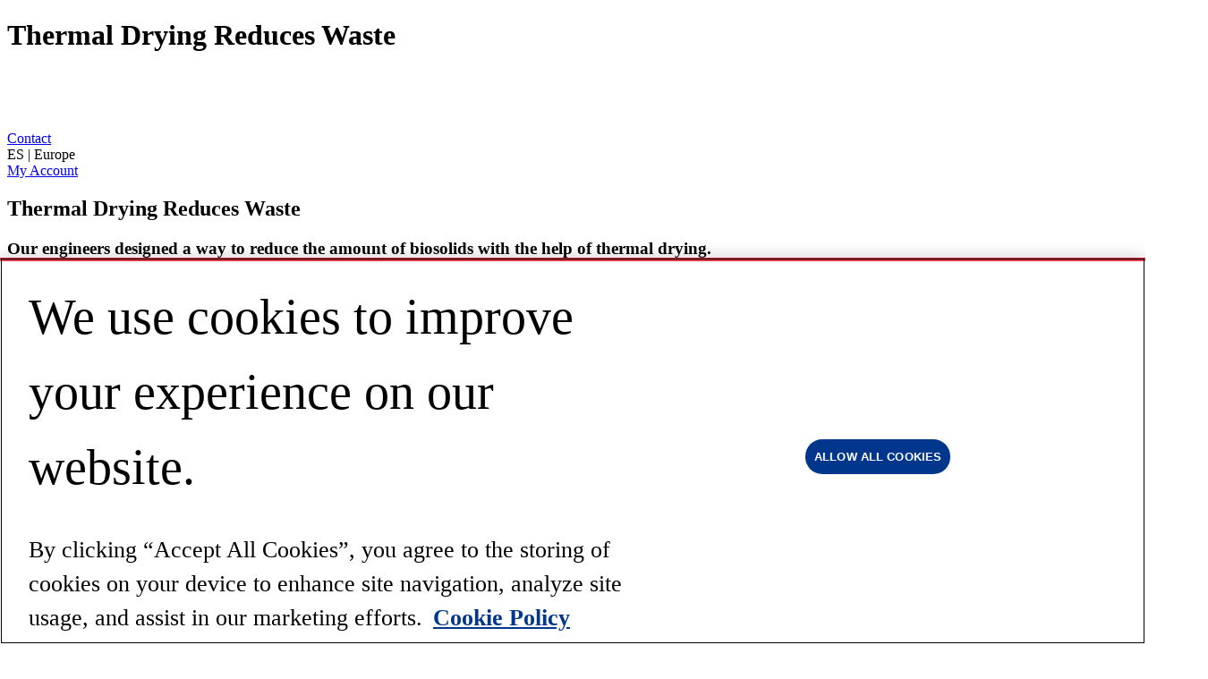

--- FILE ---
content_type: text/html; charset=utf-8
request_url: https://www.milliken.com/es-es/sustainability/blogs/thermal-drying-reduces-waste
body_size: 13891
content:


<!DOCTYPE html>
<html        lang="es-ES">
<head>
    <meta charset="utf-8">
    <meta http-equiv="Content-Type" content="text/html; charset=utf-8" />
    <meta name="viewport" content="width=device-width, initial-scale=1, shrink-to-fit=no">
    <meta name="facebook-domain-verification" content="bb8bw417fkjl8mfe669ii98qp9i87s" />

    <!-- One Trust Cookie Banner Code based on site and environment -->
    <script src="https://cdn.cookielaw.org/scripttemplates/otSDKStub.js" data-document-language="true" type="text/javascript" charset="UTF-8"
            data-domain-script=e377ad85-62cd-41c2-948e-0bf64504a70b>
    </script>
    <!-- Call One Trust Cookie Banner after correct script is placed on page -->
    <script type="text/javascript" defer>function OptanonWrapper() { }</script>


<!-- Application Insights -->
<script type="text/javascript">
        !function (T, l, y) { var S = T.location, k = "script", D = "connectionString", C = "ingestionendpoint", I = "disableExceptionTracking", E = "ai.device.", b = "toLowerCase", w = "crossOrigin", N = "POST", e = "appInsightsSDK", t = y.name || "appInsights"; (y.name || T[e]) && (T[e] = t); var n = T[t] || function (d) { var g = !1, f = !1, m = { initialize: !0, queue: [], sv: "5", version: 2, config: d }; function v(e, t) { var n = {}, a = "Browser"; return n[E + "id"] = a[b](), n[E + "type"] = a, n["ai.operation.name"] = S && S.pathname || "_unknown_", n["ai.internal.sdkVersion"] = "javascript:snippet_" + (m.sv || m.version), { time: function () { var e = new Date; function t(e) { var t = "" + e; return 1 === t.length && (t = "0" + t), t } return e.getUTCFullYear() + "-" + t(1 + e.getUTCMonth()) + "-" + t(e.getUTCDate()) + "T" + t(e.getUTCHours()) + ":" + t(e.getUTCMinutes()) + ":" + t(e.getUTCSeconds()) + "." + ((e.getUTCMilliseconds() / 1e3).toFixed(3) + "").slice(2, 5) + "Z" }(), name: "Microsoft.ApplicationInsights." + e.replace(/-/g, "") + "." + t, sampleRate: 100, tags: n, data: { baseData: { ver: 2 } } } } var h = d.url || y.src; if (h) { function a(e) { var t, n, a, i, r, o, s, c, u, p, l; g = !0, m.queue = [], f || (f = !0, t = h, s = function () { var e = {}, t = d.connectionString; if (t) for (var n = t.split(";"), a = 0; a < n.length; a++) { var i = n[a].split("="); 2 === i.length && (e[i[0][b]()] = i[1]) } if (!e[C]) { var r = e.endpointsuffix, o = r ? e.location : null; e[C] = "https://" + (o ? o + "." : "") + "dc." + (r || "services.visualstudio.com") } return e }(), c = s[D] || d[D] || "", u = s[C], p = u ? u + "/v2/track" : d.endpointUrl, (l = []).push((n = "SDK LOAD Failure: Failed to load Application Insights SDK script (See stack for details)", a = t, i = p, (o = (r = v(c, "Exception")).data).baseType = "ExceptionData", o.baseData.exceptions = [{ typeName: "SDKLoadFailed", message: n.replace(/\./g, "-"), hasFullStack: !1, stack: n + "\nSnippet failed to load [" + a + "] -- Telemetry is disabled\nHelp Link: https://go.microsoft.com/fwlink/?linkid=2128109\nHost: " + (S && S.pathname || "_unknown_") + "\nEndpoint: " + i, parsedStack: [] }], r)), l.push(function (e, t, n, a) { var i = v(c, "Message"), r = i.data; r.baseType = "MessageData"; var o = r.baseData; return o.message = 'AI (Internal): 99 message:"' + ("SDK LOAD Failure: Failed to load Application Insights SDK script (See stack for details) (" + n + ")").replace(/\"/g, "") + '"', o.properties = { endpoint: a }, i }(0, 0, t, p)), function (e, t) { if (JSON) { var n = T.fetch; if (n && !y.useXhr) n(t, { method: N, body: JSON.stringify(e), mode: "cors" }); else if (XMLHttpRequest) { var a = new XMLHttpRequest; a.open(N, t), a.setRequestHeader("Content-type", "application/json"), a.send(JSON.stringify(e)) } } }(l, p)) } function i(e, t) { f || setTimeout(function () { !t && m.core || a() }, 500) } var e = function () { var n = l.createElement(k); n.src = h; var e = y[w]; return !e && "" !== e || "undefined" == n[w] || (n[w] = e), n.onload = i, n.onerror = a, n.onreadystatechange = function (e, t) { "loaded" !== n.readyState && "complete" !== n.readyState || i(0, t) }, n }(); y.ld < 0 ? l.getElementsByTagName("head")[0].appendChild(e) : setTimeout(function () { l.getElementsByTagName(k)[0].parentNode.appendChild(e) }, y.ld || 0) } try { m.cookie = l.cookie } catch (p) { } function t(e) { for (; e.length;)!function (t) { m[t] = function () { var e = arguments; g || m.queue.push(function () { m[t].apply(m, e) }) } }(e.pop()) } var n = "track", r = "TrackPage", o = "TrackEvent"; t([n + "Event", n + "PageView", n + "Exception", n + "Trace", n + "DependencyData", n + "Metric", n + "PageViewPerformance", "start" + r, "stop" + r, "start" + o, "stop" + o, "addTelemetryInitializer", "setAuthenticatedUserContext", "clearAuthenticatedUserContext", "flush"]), m.SeverityLevel = { Verbose: 0, Information: 1, Warning: 2, Error: 3, Critical: 4 }; var s = (d.extensionConfig || {}).ApplicationInsightsAnalytics || {}; if (!0 !== d[I] && !0 !== s[I]) { var c = "onerror"; t(["_" + c]); var u = T[c]; T[c] = function (e, t, n, a, i) { var r = u && u(e, t, n, a, i); return !0 !== r && m["_" + c]({ message: e, url: t, lineNumber: n, columnNumber: a, error: i }), r }, d.autoExceptionInstrumented = !0 } return m }(y.cfg); function a() { y.onInit && y.onInit(n) } (T[t] = n).queue && 0 === n.queue.length ? (n.queue.push(a), n.trackPageView({})) : a() }(window, document, {
            src: "https://js.monitor.azure.com/scripts/b/ai.2.min.js",
            crossOrigin: "anonymous",
            cfg: {
                connectionString: "InstrumentationKey=04be2e4e-e736-49e1-96bc-e9aef2caca1c;IngestionEndpoint=https://eastus-8.in.applicationinsights.azure.com/;LiveEndpoint=https://eastus.livediagnostics.monitor.azure.com/;ApplicationId=82123311-7a1e-49fa-b5dd-2a3d9b02d34e"
            }
        });
</script>
<!-- End Application Insights -->
    
    <!-- Google Tag Manager -->
<script>
        (function (w, d, s, l, i) {
            w[l] = w[l] || [];
            w[l].push({
                'gtm.start': new Date().getTime(),
                event: 'gtm.js'
            });
            var f = d.getElementsByTagName(s)[0],
                j = d.createElement(s),
                dl = l != 'dataLayer' ? '&l=' + l : '';
            j.async = true;
            j.src = 'https://www.googletagmanager.com/gtm.js?id=' + i + dl;
            f.parentNode.insertBefore(j, f);
        })(window, document, 'script', 'dataLayer', "GTM-PFR8J2Z");
</script>
<!-- End Google Tag Manager -->
                <link rel="alternate" href="https://www.milliken.com/en-us/sustainability/blogs/thermal-drying-reduces-waste" hreflang="en-US" />
                <link rel="alternate" href="https://www.milliken.com/en-my/sustainability/blogs/thermal-drying-reduces-waste" hreflang="en-MY" />
                <link rel="alternate" href="https://www.milliken.com/zh-cn/sustainability/blogs/thermal-drying-reduces-waste" hreflang="zh-CN" />
                <link rel="alternate" href="https://www.milliken.com/ja-jp/sustainability/blogs/thermal-drying-reduces-waste" hreflang="ja-JP" />
                <link rel="alternate" href="https://www.milliken.com/en-au/sustainability/blogs/thermal-drying-reduces-waste" hreflang="en-AU" />
                <link rel="alternate" href="https://www.milliken.com/en-gb/sustainability/blogs/thermal-drying-reduces-waste" hreflang="en-GB" />
                <link rel="alternate" href="https://www.milliken.com/fr-fr/sustainability/blogs/thermal-drying-reduces-waste" hreflang="fr-FR" />
                <link rel="alternate" href="https://www.milliken.com/de-de/sustainability/blogs/thermal-drying-reduces-waste" hreflang="de-DE" />
                <link rel="alternate" href="https://www.milliken.com/es-es/sustainability/blogs/thermal-drying-reduces-waste" hreflang="es-ES" />
            <link rel="alternate" href="https://www.milliken.com/en-us/sustainability/blogs/thermal-drying-reduces-waste" hreflang="x-default" />
                <title>Thermal Drying Reduces Waste | Milliken</title>
                <meta name="title" content="Thermal Drying Reduces Waste | Milliken" />
                <meta name="description" content="" />
                <meta name="keywords" content="" />
                    <link rel="canonical" href="https://www.milliken.com/es-es/sustainability/blogs/thermal-drying-reduces-waste" />
<meta property="og:url" content="https://www.milliken.com/es-es/sustainability/blogs/thermal-drying-reduces-waste" />
<meta property="og:title" content="Thermal Drying Reduces Waste | Milliken" />
<meta property="og:description" content="" />
<meta property="og:type" content="website" />
<meta property="og:image" content="https://www.milliken.com/es-es/-/media/milliken/social-images/milliken-reversed_on_blue-1200x630px.png" />
<meta property="og:image:type" content="image/png" />
<meta property="og:image:height" content="630" />
<meta property="og:image:width" content="1200" />
<meta property="og:image:alt" content="Milliken Logo" />

        <link rel="stylesheet" href="/assets/css/style.min.css?v=n171">

    
    <link rel="stylesheet" href="https://cdn.jsdelivr.net/npm/bootstrap-icons@1.11.3/font/bootstrap-icons.min.css" integrity="sha512-dPXYcDub/aeb08c63jRq/k6GaKccl256JQy/AnOq7CAnEZ9FzSL9wSbcZkMp4R26vBsMLFYH4kQ67/bbV8XaCQ==" crossorigin="anonymous">
    <link rel="stylesheet" href="/assets/mcp/css/styles.min.css?v=n171" />
    <link rel="stylesheet" href="/assets/mcp/css/typography.min.css?v=n171" />
    <link rel="stylesheet" href="/assets/mcp/css/header.min.css?v=n171" />
    <link rel="stylesheet" href="/assets/mcp/css/language-selector.min.css?v=n171" />
    <link rel="stylesheet" href="/assets/mcp/css/header.min.css?v=n171" />
    <link rel="stylesheet" href="/assets/mcp/css/footer.min.css?v=n171" />




    <link href=/assets/images/favicons/milliken-favicon.ico rel="shortcut icon" />


</head>
<body class="">

<!-- Google Tag Manager (noscript) -->
<noscript>
    <iframe src="https://www.googletagmanager.com/ns.html?id=GTM-PFR8J2Z" height="0" width="0" style="display:none;visibility:hidden"></iframe>
</noscript>
<!-- End Google Tag Manager (noscript) -->



        <mk-headless-engine search-hub="Search"
                            pipeline="default"
                            source="Coveo_web_index - milliken_prod103_env"
                            oid="millikencompanyincproductiona1orfs00"
                            at="xxa59adc54-b43f-4a2c-b1c0-52515a4cad7f"
                            domain-transform="nsitecore-prod-cm.milliken.com;www.milliken.com">
        </mk-headless-engine>


    <main role="main">
        <h1 class="visually-hidden">Thermal Drying Reduces Waste</h1>
        


<header>
<nav class="mlkn-theme mlkn-c-navigation" data-mcp-script="/assets/mcp/js/header.min.js" data-mcp-style="/assets/mcp/css/header.min.css">        <div class="mlkn-c-navigation__nav-bar">
            <i class="mlkn-icon__close mlkn-c-navigation__nav-bar-close-icon" hidden></i>
            <i class="mlkn-icon__list mlkn-c-navigation__nav-bar-list-icon"></i>
            <a class="mlkn-c-navigation__header-logo-link" href="https://nsitecore-prod-cd.milliken.com/es-es/">
                <img class="mlkn-c-navigation__header-logo" src="/-/media/milliken/footer-v2/milliken-logo-footer.svg" alt="milliken-logo-footer" />
            </a>
            <div class="mlkn-c-navigation__nav-container-right">
                <div class="mlkn-c-navigation__user-access-container">
                    <i class="mlkn-icon__search mlkn-c-navigation__nav-bar-search-icon"
                       role="button"
                       aria-label="toggle searchbox"
                       aria-expanded="false"
                       aria-controls="searchbox">
                    </i>
                        <a class="mlkn-c-navigation__contact-link" href="https://nsitecore-prod-cd.milliken.com/es-es/about-us/contact-us" target="_self">
                            <span>Contact</span>
                        </a>
                    
<div aria-label="Select Language" class="mlkn-theme mlkn-c-language-selector" data-mcp-script="/assets/mcp/js/language-selector.min.js" data-mcp-style="/assets/mcp/css/language-selector.min.css" role="combobox">    <i class="mlkn-icon__globe" aria-hidden="true"></i>
    <span>ES | Europe</span>
    <i class="mlkn-icon__chevron--down" aria-hidden="true"></i>
    <i class="mlkn-icon__chevron--up d-none" aria-hidden="true"></i>
    <div class="mlkn-c-language-selector__select" hidden>
            <i class="mlkn-icon__close mlkn-c-language-selector__close-icon" role="button" aria-label="Close Language Selector"></i>
        <ul class="mlkn-c-language-selector__option-list" role="listbox">
            <li class="active">
                <a class="mlkn-c-language-selector__option" role="option" data-lang="es-ES">
                    <span>Espa&#241;ol  | Europa</span>
                    <i class="mlkn-icon__chevron--right" aria-hidden="true"></i>
                </a>
            </li>
            <li >
                <a class="mlkn-c-language-selector__option" role="option" data-lang="de-DE">
                    <span>Deutsch | Europa</span>
                    <i class="mlkn-icon__chevron--right" aria-hidden="true"></i>
                </a>
            </li>
            <li >
                <a class="mlkn-c-language-selector__option" role="option" data-lang="en-US">
                    <span>English | Americas</span>
                    <i class="mlkn-icon__chevron--right" aria-hidden="true"></i>
                </a>
            </li>
            <li >
                <a class="mlkn-c-language-selector__option" role="option" data-lang="en-MY">
                    <span>English | Asia Pacific</span>
                    <i class="mlkn-icon__chevron--right" aria-hidden="true"></i>
                </a>
            </li>
            <li >
                <a class="mlkn-c-language-selector__option" role="option" data-lang="en-AU">
                    <span>English | Australia / New Zealand</span>
                    <i class="mlkn-icon__chevron--right" aria-hidden="true"></i>
                </a>
            </li>
            <li >
                <a class="mlkn-c-language-selector__option" role="option" data-lang="en-GB">
                    <span>English  | Europe</span>
                    <i class="mlkn-icon__chevron--right" aria-hidden="true"></i>
                </a>
            </li>
            <li >
                <a class="mlkn-c-language-selector__option" role="option" data-lang="fr-FR">
                    <span>Fran&#231;ais | Europe</span>
                    <i class="mlkn-icon__chevron--right" aria-hidden="true"></i>
                </a>
            </li>
            <li >
                <a class="mlkn-c-language-selector__option" role="option" data-lang="zh-CN">
                    <span>中文 | 亚太</span>
                    <i class="mlkn-icon__chevron--right" aria-hidden="true"></i>
                </a>
            </li>
            <li >
                <a class="mlkn-c-language-selector__option" role="option" data-lang="ja-JP">
                    <span>日本語  | アジア太平洋地域</span>
                    <i class="mlkn-icon__chevron--right" aria-hidden="true"></i>
                </a>
            </li>
        </ul>
    </div>
</div>                                            <a class="mlkn-c-navigation__my-account-link" href="https://myaccount.milliken.com" target="_blank">
                            <i class="mlkn-icon__user"></i>
                            <span>My Account</span>
                        </a>
                </div>
            </div>
        </div>
        <mk-header-search-box-temp placeholder="Search"></mk-header-search-box-temp>
        <div class="mlkn-c-navigation__primary-link-container" hidden>
            <ul class="mlkn-c-navigation__primary-link-list nav nav-tabs" role="tablist">
                        <li>
                            <button id="textiles-primary-nav-link" class="mlkn-c-navigation__primary-link">
                                <span>Textiles</span>
                                <i class="mlkn-icon__chevron--right" aria-hidden="true"></i>
                                <i class="mlkn-icon__chevron--down" aria-hidden="true"></i>
                                <i class="mlkn-icon__chevron--up" aria-hidden="true"></i>
                            </button>
                        </li>
                        <li>
                            <button id="chemical-primary-nav-link" class="mlkn-c-navigation__primary-link">
                                <span>Productos Qu&#237;micos</span>
                                <i class="mlkn-icon__chevron--right" aria-hidden="true"></i>
                                <i class="mlkn-icon__chevron--down" aria-hidden="true"></i>
                                <i class="mlkn-icon__chevron--up" aria-hidden="true"></i>
                            </button>
                        </li>
                        <li>
                            <button id="flooring-primary-nav-link" class="mlkn-c-navigation__primary-link">
                                <span>Revestimientos de Suelos</span>
                                <i class="mlkn-icon__chevron--right" aria-hidden="true"></i>
                                <i class="mlkn-icon__chevron--down" aria-hidden="true"></i>
                                <i class="mlkn-icon__chevron--up" aria-hidden="true"></i>
                            </button>
                        </li>
                        <li>
                            <a href="https://ovikhealth.com/" id="healthcare-primary-nav-link" target="_blank" class="mlkn-c-navigation__primary-link-external">
                                <span>Sanidad</span>
                                <i class="mlkn-icon__chevron--right" aria-hidden="true"></i>
                                    <i class="mlkn-icon__external-link" aria-hidden="true"></i>
                            </a>
                        </li>
                        <li>
                            <button id="consulting-primary-nav-link" class="mlkn-c-navigation__primary-link">
                                <span>Consultor&#237;a</span>
                                <i class="mlkn-icon__chevron--right" aria-hidden="true"></i>
                                <i class="mlkn-icon__chevron--down" aria-hidden="true"></i>
                                <i class="mlkn-icon__chevron--up" aria-hidden="true"></i>
                            </button>
                        </li>
                        <li>
                            <button id="company-primary-nav-link" class="mlkn-c-navigation__primary-link">
                                <span>La Empresa</span>
                                <i class="mlkn-icon__chevron--right" aria-hidden="true"></i>
                                <i class="mlkn-icon__chevron--down" aria-hidden="true"></i>
                                <i class="mlkn-icon__chevron--up" aria-hidden="true"></i>
                            </button>
                        </li>
                <li>
                    <i class="mlkn-icon__search mlkn-c-navigation__nav-bar-search-icon"
                       role="button"
                       aria-label="toggle searchbox"
                       aria-expanded="false"
                       aria-controls="searchbox">
                    </i>
                </li>
            </ul>
                <div class="mlkn-c-navigation__login-contact-link-container">
                        <a class="mlkn-c-navigation__login-link btn" href="https://myaccount.milliken.com" target="_blank">
                            <svg class="mx-3" width="14" height="14" viewBox="0 0 12 13" fill="none" xmlns="http://www.w3.org/2000/svg">
                                <path d="M11.3333 12.5C11.3333 11.5696 11.3333 11.1044 11.2185 10.7259C10.96 9.87363 10.293 9.20669 9.44076 8.94816C9.06223 8.83333 8.59704 8.83333 7.66666 8.83333H4.33334C3.40296 8.83333 2.93777 8.83333 2.55924 8.94816C1.70697 9.20669 1.04003 9.87363 0.781493 10.7259C0.666667 11.1044 0.666667 11.5696 0.666667 12.5M9 3.5C9 5.15685 7.65685 6.5 6 6.5C4.34315 6.5 3 5.15685 3 3.5C3 1.84315 4.34315 0.5 6 0.5C7.65685 0.5 9 1.84315 9 3.5Z" stroke="white" stroke-linecap="round" stroke-linejoin="round" />
                            </svg>My Account
                        </a>
                                            <a class="mlkn-c-navigation__contact-link btn" href="https://nsitecore-prod-cd.milliken.com/es-es/about-us/contact-us" target="_self">Contact</a>
                </div>
            <div class="language-select-dropdown">
                <i class="mlkn-icon__globe" aria-hidden="true"></i>
                <span>EN | Americas</span>
                <i class="mlkn-icon__chevron--right" aria-hidden="true"></i>
            </div>
        </div>
                <div id="textiles-sub-nav" data-column-count="4" class="mlkn-c-navigation__sub-nav-container container-fluid" hidden>
                    <div class="menu-button-wrapper container-fluid">
                        <button class="btn">
                            <i class="mlkn-icon__chevron--left" aria-hidden="true"></i>
                            Menu
                        </button>
                    </div>
                    <div class="mlkn-c-navigation__sub-nav">
                        <div class="mlkn-c-navigation__sub-nav-title">
                            Textiles
                        </div>
                            <div class="mlkn-c-navigation__sub-nav-accordion accordion accordion-flush col" id="textiles-products-sub-nav-accordion">
                                <div class="accordion-item">
                                    <div class="accordion-header" id="textiles-products-accordion-header">
                                        <button class="accordion-button collapsed"
                                                type="button"
                                                data-bs-toggle="collapse"
                                                data-bs-target="#textiles-products-sub-nav-accordion-body"
                                                aria-expanded="false"
                                                aria-controls="textiles-products-sub-nav-accordion-body">
                                            Productos
                                        </button>
                                        <i class="bi bi-dash" aria-hidden="true"></i>
                                        <i class="bi bi-plus" aria-hidden="true"></i>
                                    </div>
                                    <div id="textiles-products-sub-nav-accordion-body"
                                         class="accordion-collapse collapse"
                                         data-bs-parent="#textiles-products-sub-nav-accordion"
                                         aria-labelledby="textiles-products-accordion-header">
                                        <div class="accordion-body">
                                            <ul>
                                                    <li>
                                                        <i class="mlkn-icon__chevron--right" aria-hidden="true"></i>
                                                        <a href="https://nsitecore-prod-cd.milliken.com/es-es/textiles/products/composites" target="_self" >Materiales Compuestos</a>
                                                    </li>
                                                    <li>
                                                        <i class="mlkn-icon__chevron--right" aria-hidden="true"></i>
                                                        <a href="https://nsitecore-prod-cd.milliken.com/es-es/textiles/products/nonwoven-textiles" target="_self" >Telas no Tejidas</a>
                                                    </li>
                                                    <li>
                                                        <i class="mlkn-icon__chevron--right" aria-hidden="true"></i>
                                                        <a href="https://nsitecore-prod-cd.milliken.com/es-es/textiles/products/reinforcement-fabrics" target="_self" >Materiales de Refuerzo</a>
                                                    </li>
                                                    <li>
                                                        <i class="mlkn-icon__chevron--right" aria-hidden="true"></i>
                                                        <a href="https://nsitecore-prod-cd.milliken.com/es-es/textiles/products/specialty-textiles" target="_self" >Textiles Especializados</a>
                                                    </li>
                                                    <li>
                                                        <i class="mlkn-icon__chevron--right" aria-hidden="true"></i>
                                                        <a href="https://nsitecore-prod-cd.milliken.com/es-es/textiles/products/woven-and-knit-fabrics" target="_self" >Tejidos Hilados y de Punto</a>
                                                    </li>
                                                    <li>
                                                        <i class="mlkn-icon__chevron--right" aria-hidden="true"></i>
                                                        <a href="https://nsitecore-prod-cd.milliken.com/es-es/textiles/products" target="_self" class="mlkn-semi-bold-link">Ver Todos los Productos Textiles</a>
                                                    </li>
                                            </ul>
                                        </div>
                                    </div>
                                </div>
                            </div>
                            <div class="mlkn-c-navigation__sub-nav-accordion accordion accordion-flush col" id="textiles-markets-sub-nav-accordion">
                                <div class="accordion-item">
                                    <div class="accordion-header" id="textiles-markets-accordion-header">
                                        <button class="accordion-button collapsed"
                                                type="button"
                                                data-bs-toggle="collapse"
                                                data-bs-target="#textiles-markets-sub-nav-accordion-body"
                                                aria-expanded="false"
                                                aria-controls="textiles-markets-sub-nav-accordion-body">
                                            Mercados
                                        </button>
                                        <i class="bi bi-dash" aria-hidden="true"></i>
                                        <i class="bi bi-plus" aria-hidden="true"></i>
                                    </div>
                                    <div id="textiles-markets-sub-nav-accordion-body"
                                         class="accordion-collapse collapse"
                                         data-bs-parent="#textiles-markets-sub-nav-accordion"
                                         aria-labelledby="textiles-markets-accordion-header">
                                        <div class="accordion-body">
                                            <ul>
                                                    <li>
                                                        <i class="mlkn-icon__chevron--right" aria-hidden="true"></i>
                                                        <a href="https://nsitecore-prod-cd.milliken.com/es-es/textiles/markets/apparel" target="_self" >Ropa Especializada</a>
                                                    </li>
                                                    <li>
                                                        <i class="mlkn-icon__chevron--right" aria-hidden="true"></i>
                                                        <a href="https://nsitecore-prod-cd.milliken.com/es-es/textiles/markets/automotive-and-transportation" target="_self" >Automoci&#243;n y Transporte</a>
                                                    </li>
                                                    <li>
                                                        <i class="mlkn-icon__chevron--right" aria-hidden="true"></i>
                                                        <a href="https://nsitecore-prod-cd.milliken.com/es-es/textiles/markets/building-and-construction" target="_self" >Construcci&#243;n y Edificaci&#243;n</a>
                                                    </li>
                                                    <li>
                                                        <i class="mlkn-icon__chevron--right" aria-hidden="true"></i>
                                                        <a href="https://nsitecore-prod-cd.milliken.com/es-es/textiles/markets/fire-service" target="_self" >Materiales Ign&#237;fugos</a>
                                                    </li>
                                                    <li>
                                                        <i class="mlkn-icon__chevron--right" aria-hidden="true"></i>
                                                        <a href="https://nsitecore-prod-cd.milliken.com/es-es/textiles/markets/home-and-hospitality" target="_self" >Hogar y Hosteler&#237;a</a>
                                                    </li>
                                                    <li>
                                                        <i class="mlkn-icon__chevron--right" aria-hidden="true"></i>
                                                        <a href="https://nsitecore-prod-cd.milliken.com/es-es/textiles/markets/industrial-applications" target="_self" >Aplicaciones Industriales</a>
                                                    </li>
                                                    <li>
                                                        <i class="mlkn-icon__chevron--right" aria-hidden="true"></i>
                                                        <a href="https://nsitecore-prod-cd.milliken.com/es-es/textiles/markets/military-and-defense" target="_self" >Militar y Defensa</a>
                                                    </li>
                                                    <li>
                                                        <i class="mlkn-icon__chevron--right" aria-hidden="true"></i>
                                                        <a href="https://nsitecore-prod-cd.milliken.com/es-es/textiles/markets/telecommunications" target="_self" >Telecomunicaciones</a>
                                                    </li>
                                                    <li>
                                                        <i class="mlkn-icon__chevron--right" aria-hidden="true"></i>
                                                        <a href="https://nsitecore-prod-cd.milliken.com/es-es/textiles/markets" target="_self" class="mlkn-semi-bold-link">Ver Todos los Mercados Textiles</a>
                                                    </li>
                                            </ul>
                                        </div>
                                    </div>
                                </div>
                            </div>
                            <div class="mlkn-c-navigation__sub-nav-accordion accordion accordion-flush col" id="textiles-capabilities-sub-nav-accordion">
                                <div class="accordion-item">
                                    <div class="accordion-header" id="textiles-capabilities-accordion-header">
                                        <button class="accordion-button collapsed"
                                                type="button"
                                                data-bs-toggle="collapse"
                                                data-bs-target="#textiles-capabilities-sub-nav-accordion-body"
                                                aria-expanded="false"
                                                aria-controls="textiles-capabilities-sub-nav-accordion-body">
                                            &#193;reas de Experiencia
                                        </button>
                                        <i class="bi bi-dash" aria-hidden="true"></i>
                                        <i class="bi bi-plus" aria-hidden="true"></i>
                                    </div>
                                    <div id="textiles-capabilities-sub-nav-accordion-body"
                                         class="accordion-collapse collapse"
                                         data-bs-parent="#textiles-capabilities-sub-nav-accordion"
                                         aria-labelledby="textiles-capabilities-accordion-header">
                                        <div class="accordion-body">
                                            <ul>
                                                    <li>
                                                        <i class="mlkn-icon__chevron--right" aria-hidden="true"></i>
                                                        <a href="https://nsitecore-prod-cd.milliken.com/es-es/textiles/capabilities/custom-solutions" target="_self" >Soluciones Personalizadas</a>
                                                    </li>
                                                    <li>
                                                        <i class="mlkn-icon__chevron--right" aria-hidden="true"></i>
                                                        <a href="https://nsitecore-prod-cd.milliken.com/es-es/textiles/capabilities/fabrication" target="_self" >Fabricaci&#243;n</a>
                                                    </li>
                                                    <li>
                                                        <i class="mlkn-icon__chevron--right" aria-hidden="true"></i>
                                                        <a href="https://nsitecore-prod-cd.milliken.com/es-es/textiles/capabilities/manufacturing-excellence" target="_self" >Excelencia en la Fabricaci&#243;n</a>
                                                    </li>
                                                    <li>
                                                        <i class="mlkn-icon__chevron--right" aria-hidden="true"></i>
                                                        <a href="https://nsitecore-prod-cd.milliken.com/es-es/textiles/capabilities/research-and-development" target="_self" >Investigaci&#243;n y Desarrollo</a>
                                                    </li>
                                                    <li>
                                                        <i class="mlkn-icon__chevron--right" aria-hidden="true"></i>
                                                        <a href="https://nsitecore-prod-cd.milliken.com/es-es/textiles/capabilities" target="_self" class="mlkn-semi-bold-link">Ver Todas las Capacidades Textiles</a>
                                                    </li>
                                            </ul>
                                        </div>
                                    </div>
                                </div>
                            </div>
                            <div class="mlkn-c-navigation__sub-nav-accordion accordion accordion-flush col" id="textiles-knowledgecenter-sub-nav-accordion">
                                <div class="accordion-item">
                                    <div class="accordion-header" id="textiles-knowledgecenter-accordion-header">
                                        <button class="accordion-button collapsed"
                                                type="button"
                                                data-bs-toggle="collapse"
                                                data-bs-target="#textiles-knowledgecenter-sub-nav-accordion-body"
                                                aria-expanded="false"
                                                aria-controls="textiles-knowledgecenter-sub-nav-accordion-body">
                                            Informaci&#243;n General
                                        </button>
                                        <i class="bi bi-dash" aria-hidden="true"></i>
                                        <i class="bi bi-plus" aria-hidden="true"></i>
                                    </div>
                                    <div id="textiles-knowledgecenter-sub-nav-accordion-body"
                                         class="accordion-collapse collapse"
                                         data-bs-parent="#textiles-knowledgecenter-sub-nav-accordion"
                                         aria-labelledby="textiles-knowledgecenter-accordion-header">
                                        <div class="accordion-body">
                                            <ul>
                                                    <li>
                                                        <i class="mlkn-icon__chevron--right" aria-hidden="true"></i>
                                                        <a href="https://nsitecore-prod-cd.milliken.com/es-es/textiles/knowledge-center/about-us" target="_self" >Qui&#233;nes Somos</a>
                                                    </li>
                                                    <li>
                                                        <i class="mlkn-icon__chevron--right" aria-hidden="true"></i>
                                                        <a href="https://nsitecore-prod-cd.milliken.com/es-es/textiles/knowledge-center/blogs" target="_self" >Blog</a>
                                                    </li>
                                                    <li>
                                                        <i class="mlkn-icon__chevron--right" aria-hidden="true"></i>
                                                        <a href="https://nsitecore-prod-cd.milliken.com/es-es/textiles/knowledge-center/case-studies" target="_self" >Casos Pr&#225;cticos</a>
                                                    </li>
                                                    <li>
                                                        <i class="mlkn-icon__chevron--right" aria-hidden="true"></i>
                                                        <a href="https://nsitecore-prod-cd.milliken.com/es-es/textiles/knowledge-center/news" target="_self" >Noticias</a>
                                                    </li>
                                                    <li>
                                                        <i class="mlkn-icon__chevron--right" aria-hidden="true"></i>
                                                        <a href="https://nsitecore-prod-cd.milliken.com/es-es/textiles/knowledge-center/technical-documents" target="_self" >Documentaci&#243;n T&#233;cnica</a>
                                                    </li>
                                                    <li>
                                                        <i class="mlkn-icon__chevron--right" aria-hidden="true"></i>
                                                        <a href="https://nsitecore-prod-cd.milliken.com/es-es/textiles/knowledge-center/videos" target="_self" >Videos</a>
                                                    </li>
                                                    <li>
                                                        <i class="mlkn-icon__chevron--right" aria-hidden="true"></i>
                                                        <a href="https://nsitecore-prod-cd.milliken.com/es-es/textiles/knowledge-center" target="_self" class="mlkn-semi-bold-link">Ver Todos los Recursos Textiles</a>
                                                    </li>
                                            </ul>
                                        </div>
                                    </div>
                                </div>
                            </div>
                                                    <div class="mlkn-c-navigation__sub-nav-primary-featured-link-container">
                                    <div class="mlkn-c-navigation__sub-nav-primary-link-wrapper">
                                        <hr>
                                            <a href="https://nsitecore-prod-cd.milliken.com/es-es/textiles" class="mlkn-c-navigation__sub-nav-primary-link mlkn-button btn btn-primary" >Descubra Nuestras Innovaciones Textiles </a>

                                        <hr>
                                    </div>
                                    <a href="https://nsitecore-prod-cd.milliken.com/es-es/textiles/contact-us" class="mlkn-c-navigation__sub-nav-featured-link mlkn-button btn btn-secondary" >Conecte con un Experto </a>
                            </div>
                    </div>
                </div>
                <div id="chemical-sub-nav" data-column-count="4" class="mlkn-c-navigation__sub-nav-container container-fluid" hidden>
                    <div class="menu-button-wrapper container-fluid">
                        <button class="btn">
                            <i class="mlkn-icon__chevron--left" aria-hidden="true"></i>
                            Menu
                        </button>
                    </div>
                    <div class="mlkn-c-navigation__sub-nav">
                        <div class="mlkn-c-navigation__sub-nav-title">
                            Productos Qu&#237;micos
                        </div>
                            <div class="mlkn-c-navigation__sub-nav-accordion accordion accordion-flush col" id="chemical-products-sub-nav-accordion">
                                <div class="accordion-item">
                                    <div class="accordion-header" id="chemical-products-accordion-header">
                                        <button class="accordion-button collapsed"
                                                type="button"
                                                data-bs-toggle="collapse"
                                                data-bs-target="#chemical-products-sub-nav-accordion-body"
                                                aria-expanded="false"
                                                aria-controls="chemical-products-sub-nav-accordion-body">
                                            Productos
                                        </button>
                                        <i class="bi bi-dash" aria-hidden="true"></i>
                                        <i class="bi bi-plus" aria-hidden="true"></i>
                                    </div>
                                    <div id="chemical-products-sub-nav-accordion-body"
                                         class="accordion-collapse collapse"
                                         data-bs-parent="#chemical-products-sub-nav-accordion"
                                         aria-labelledby="chemical-products-accordion-header">
                                        <div class="accordion-body">
                                            <ul>
                                                    <li>
                                                        <i class="mlkn-icon__chevron--right" aria-hidden="true"></i>
                                                        <a href="https://nsitecore-prod-cd.milliken.com/es-es/chemicals/products/clarifying-agents" target="_self" >Agentes Clarificantes</a>
                                                    </li>
                                                    <li>
                                                        <i class="mlkn-icon__chevron--right" aria-hidden="true"></i>
                                                        <a href="https://nsitecore-prod-cd.milliken.com/es-es/chemicals/products/coating-additives" target="_self" >Aditivos para Recubrimientos</a>
                                                    </li>
                                                    <li>
                                                        <i class="mlkn-icon__chevron--right" aria-hidden="true"></i>
                                                        <a href="https://nsitecore-prod-cd.milliken.com/es-es/chemicals/products/colorants" target="_self" >Tintes</a>
                                                    </li>
                                                    <li>
                                                        <i class="mlkn-icon__chevron--right" aria-hidden="true"></i>
                                                        <a href="https://nsitecore-prod-cd.milliken.com/es-es/chemicals/products/microencapsulation-solutions" target="_self" >Soluciones de Micro-Encapsulaci&#243;n</a>
                                                    </li>
                                                    <li>
                                                        <i class="mlkn-icon__chevron--right" aria-hidden="true"></i>
                                                        <a href="https://nsitecore-prod-cd.milliken.com/es-es/chemicals/products/nucleating-agents" target="_self" >Agentes Nucleantes</a>
                                                    </li>
                                                    <li>
                                                        <i class="mlkn-icon__chevron--right" aria-hidden="true"></i>
                                                        <a href="https://nsitecore-prod-cd.milliken.com/es-es/chemicals/products/polymer-additives" target="_self" >Aditivos Polim&#233;ricos</a>
                                                    </li>
                                                    <li>
                                                        <i class="mlkn-icon__chevron--right" aria-hidden="true"></i>
                                                        <a href="https://nsitecore-prod-cd.milliken.com/es-es/chemicals/products/seed-coatings" target="_self" >Recubrimiento de Semillas</a>
                                                    </li>
                                                    <li>
                                                        <i class="mlkn-icon__chevron--right" aria-hidden="true"></i>
                                                        <a href="https://nsitecore-prod-cd.milliken.com/es-es/chemicals/products/semiconductor-precursors" target="_self" >Precursores de Semiconductores</a>
                                                    </li>
                                                    <li>
                                                        <i class="mlkn-icon__chevron--right" aria-hidden="true"></i>
                                                        <a href="https://nsitecore-prod-cd.milliken.com/es-es/chemicals/products/silicones" target="_self" >Siliconas</a>
                                                    </li>
                                                    <li>
                                                        <i class="mlkn-icon__chevron--right" aria-hidden="true"></i>
                                                        <a href="https://nsitecore-prod-cd.milliken.com/es-es/chemicals/products/soil-surfactants" target="_self" >Surfactantes de Suelo</a>
                                                    </li>
                                                    <li>
                                                        <i class="mlkn-icon__chevron--right" aria-hidden="true"></i>
                                                        <a href="https://nsitecore-prod-cd.milliken.com/es-es/chemicals/products/specialty-chemicals" target="_self" >Productos Qu&#237;micos Especializados</a>
                                                    </li>
                                                    <li>
                                                        <i class="mlkn-icon__chevron--right" aria-hidden="true"></i>
                                                        <a href="https://nsitecore-prod-cd.milliken.com/es-es/chemicals/products" target="_self" class="mlkn-semi-bold-link">Ver Todos los Productos Qu&#237;micos</a>
                                                    </li>
                                            </ul>
                                        </div>
                                    </div>
                                </div>
                            </div>
                            <div class="mlkn-c-navigation__sub-nav-accordion accordion accordion-flush col" id="chemical-markets-sub-nav-accordion">
                                <div class="accordion-item">
                                    <div class="accordion-header" id="chemical-markets-accordion-header">
                                        <button class="accordion-button collapsed"
                                                type="button"
                                                data-bs-toggle="collapse"
                                                data-bs-target="#chemical-markets-sub-nav-accordion-body"
                                                aria-expanded="false"
                                                aria-controls="chemical-markets-sub-nav-accordion-body">
                                            Mercados
                                        </button>
                                        <i class="bi bi-dash" aria-hidden="true"></i>
                                        <i class="bi bi-plus" aria-hidden="true"></i>
                                    </div>
                                    <div id="chemical-markets-sub-nav-accordion-body"
                                         class="accordion-collapse collapse"
                                         data-bs-parent="#chemical-markets-sub-nav-accordion"
                                         aria-labelledby="chemical-markets-accordion-header">
                                        <div class="accordion-body">
                                            <ul>
                                                    <li>
                                                        <i class="mlkn-icon__chevron--right" aria-hidden="true"></i>
                                                        <a href="https://nsitecore-prod-cd.milliken.com/es-es/chemicals/markets/agriculture" target="_self" >Agricultura</a>
                                                    </li>
                                                    <li>
                                                        <i class="mlkn-icon__chevron--right" aria-hidden="true"></i>
                                                        <a href="https://nsitecore-prod-cd.milliken.com/es-es/chemicals/markets/automotive-and-transportation" target="_self" >Automoci&#243;n y Transporte</a>
                                                    </li>
                                                    <li>
                                                        <i class="mlkn-icon__chevron--right" aria-hidden="true"></i>
                                                        <a href="https://nsitecore-prod-cd.milliken.com/es-es/chemicals/markets/building-and-construction" target="_self" >Construcci&#243;n y Edificaci&#243;n</a>
                                                    </li>
                                                    <li>
                                                        <i class="mlkn-icon__chevron--right" aria-hidden="true"></i>
                                                        <a href="https://nsitecore-prod-cd.milliken.com/es-es/chemicals/markets/coatings-paints" target="_self" >Recubrimientos y Pinturas</a>
                                                    </li>
                                                    <li>
                                                        <i class="mlkn-icon__chevron--right" aria-hidden="true"></i>
                                                        <a href="https://nsitecore-prod-cd.milliken.com/es-es/chemicals/markets/consumer-goods" target="_self" >Bienes de Consumo</a>
                                                    </li>
                                                    <li>
                                                        <i class="mlkn-icon__chevron--right" aria-hidden="true"></i>
                                                        <a href="https://nsitecore-prod-cd.milliken.com/es-es/chemicals/markets/electronics" target="_self" >Productos Electr&#243;nicos</a>
                                                    </li>
                                                    <li>
                                                        <i class="mlkn-icon__chevron--right" aria-hidden="true"></i>
                                                        <a href="https://nsitecore-prod-cd.milliken.com/es-es/chemicals/markets/food-and-beverage-packaging" target="_self" >Envases de Alimentos y Bebidas</a>
                                                    </li>
                                                    <li>
                                                        <i class="mlkn-icon__chevron--right" aria-hidden="true"></i>
                                                        <a href="https://nsitecore-prod-cd.milliken.com/es-es/chemicals/markets" target="_self" class="mlkn-semi-bold-link">Ver Todos los Mercados de Productos Qu&#237;micos</a>
                                                    </li>
                                            </ul>
                                        </div>
                                    </div>
                                </div>
                            </div>
                            <div class="mlkn-c-navigation__sub-nav-accordion accordion accordion-flush col" id="chemical-capabilities-sub-nav-accordion">
                                <div class="accordion-item">
                                    <div class="accordion-header" id="chemical-capabilities-accordion-header">
                                        <button class="accordion-button collapsed"
                                                type="button"
                                                data-bs-toggle="collapse"
                                                data-bs-target="#chemical-capabilities-sub-nav-accordion-body"
                                                aria-expanded="false"
                                                aria-controls="chemical-capabilities-sub-nav-accordion-body">
                                            &#193;reas de Experiencia
                                        </button>
                                        <i class="bi bi-dash" aria-hidden="true"></i>
                                        <i class="bi bi-plus" aria-hidden="true"></i>
                                    </div>
                                    <div id="chemical-capabilities-sub-nav-accordion-body"
                                         class="accordion-collapse collapse"
                                         data-bs-parent="#chemical-capabilities-sub-nav-accordion"
                                         aria-labelledby="chemical-capabilities-accordion-header">
                                        <div class="accordion-body">
                                            <ul>
                                                    <li>
                                                        <i class="mlkn-icon__chevron--right" aria-hidden="true"></i>
                                                        <a href="https://nsitecore-prod-cd.milliken.com/es-es/chemicals/capabilities/application-development" target="_self" >Desarrollo de Aplicaciones</a>
                                                    </li>
                                                    <li>
                                                        <i class="mlkn-icon__chevron--right" aria-hidden="true"></i>
                                                        <a href="https://nsitecore-prod-cd.milliken.com/es-es/chemicals/capabilities/color-matching" target="_self" >Combinaci&#243;n de Colores</a>
                                                    </li>
                                                    <li>
                                                        <i class="mlkn-icon__chevron--right" aria-hidden="true"></i>
                                                        <a href="https://nsitecore-prod-cd.milliken.com/es-es/chemicals/capabilities/microencapsulation-technology" target="_self" >Tecnolog&#237;a de Micro-Encapsulaci&#243;n</a>
                                                    </li>
                                                    <li>
                                                        <i class="mlkn-icon__chevron--right" aria-hidden="true"></i>
                                                        <a href="https://nsitecore-prod-cd.milliken.com/es-es/chemicals/capabilities/technical-services" target="_self" >Servicios T&#233;cnicos</a>
                                                    </li>
                                                    <li>
                                                        <i class="mlkn-icon__chevron--right" aria-hidden="true"></i>
                                                        <a href="https://nsitecore-prod-cd.milliken.com/es-es/chemicals/capabilities" target="_self" class="mlkn-semi-bold-link">Ver Todas las Capacidades Qu&#237;micas</a>
                                                    </li>
                                            </ul>
                                        </div>
                                    </div>
                                </div>
                            </div>
                            <div class="mlkn-c-navigation__sub-nav-accordion accordion accordion-flush col" id="chemical-knowledgecenter-sub-nav-accordion">
                                <div class="accordion-item">
                                    <div class="accordion-header" id="chemical-knowledgecenter-accordion-header">
                                        <button class="accordion-button collapsed"
                                                type="button"
                                                data-bs-toggle="collapse"
                                                data-bs-target="#chemical-knowledgecenter-sub-nav-accordion-body"
                                                aria-expanded="false"
                                                aria-controls="chemical-knowledgecenter-sub-nav-accordion-body">
                                            Informaci&#243;n General
                                        </button>
                                        <i class="bi bi-dash" aria-hidden="true"></i>
                                        <i class="bi bi-plus" aria-hidden="true"></i>
                                    </div>
                                    <div id="chemical-knowledgecenter-sub-nav-accordion-body"
                                         class="accordion-collapse collapse"
                                         data-bs-parent="#chemical-knowledgecenter-sub-nav-accordion"
                                         aria-labelledby="chemical-knowledgecenter-accordion-header">
                                        <div class="accordion-body">
                                            <ul>
                                                    <li>
                                                        <i class="mlkn-icon__chevron--right" aria-hidden="true"></i>
                                                        <a href="https://nsitecore-prod-cd.milliken.com/es-es/chemicals/knowledge-center/blogs" target="_self" >Blogs</a>
                                                    </li>
                                                    <li>
                                                        <i class="mlkn-icon__chevron--right" aria-hidden="true"></i>
                                                        <a href="https://nsitecore-prod-cd.milliken.com/es-es/chemicals/knowledge-center/case-studies" target="_self" >Casos Pr&#225;cticos</a>
                                                    </li>
                                                    <li>
                                                        <i class="mlkn-icon__chevron--right" aria-hidden="true"></i>
                                                        <a href="https://nsitecore-prod-cd.milliken.com/es-es/chemicals/knowledge-center/certificates" target="_self" >Certificados</a>
                                                    </li>
                                                    <li>
                                                        <i class="mlkn-icon__chevron--right" aria-hidden="true"></i>
                                                        <a href="https://productsafety.milliken.com/sds-query" target="_blank" >Fichas de Datos de Seguridad</a>
                                                    </li>
                                                    <li>
                                                        <i class="mlkn-icon__chevron--right" aria-hidden="true"></i>
                                                        <a href="https://nsitecore-prod-cd.milliken.com/es-es/chemicals/knowledge-center/sustainability" target="_self" >Sostenibilidad</a>
                                                    </li>
                                                    <li>
                                                        <i class="mlkn-icon__chevron--right" aria-hidden="true"></i>
                                                        <a href="https://nsitecore-prod-cd.milliken.com/es-es/chemicals/knowledge-center/tech-library" target="_self" >Biblioteca T&#233;cnica</a>
                                                    </li>
                                                    <li>
                                                        <i class="mlkn-icon__chevron--right" aria-hidden="true"></i>
                                                        <a href="https://nsitecore-prod-cd.milliken.com/es-es/chemicals/knowledge-center" target="_self" class="mlkn-semi-bold-link">Ver Todos los Recursos Qu&#237;micos</a>
                                                    </li>
                                            </ul>
                                        </div>
                                    </div>
                                </div>
                            </div>
                                                    <div class="mlkn-c-navigation__sub-nav-primary-featured-link-container">
                                    <div class="mlkn-c-navigation__sub-nav-primary-link-wrapper">
                                        <hr>
                                            <a href="https://nsitecore-prod-cd.milliken.com/es-es/chemicals" class="mlkn-c-navigation__sub-nav-primary-link mlkn-button btn btn-primary" >Descubra Nuestras Innovaciones Qu&#237;micos </a>

                                        <hr>
                                    </div>
                                    <a href="https://nsitecore-prod-cd.milliken.com/es-es/chemicals/contact-us" class="mlkn-c-navigation__sub-nav-featured-link mlkn-button btn btn-secondary color--milliken-blue" >Conecte con un Experto </a>
                            </div>
                    </div>
                </div>
                <div id="flooring-sub-nav" data-column-count="4" class="mlkn-c-navigation__sub-nav-container container-fluid" hidden>
                    <div class="menu-button-wrapper container-fluid">
                        <button class="btn">
                            <i class="mlkn-icon__chevron--left" aria-hidden="true"></i>
                            Menu
                        </button>
                    </div>
                    <div class="mlkn-c-navigation__sub-nav">
                        <div class="mlkn-c-navigation__sub-nav-title">
                            Revestimientos de Suelos
                        </div>
                            <div class="mlkn-c-navigation__sub-nav-accordion accordion accordion-flush col" id="flooring-products-sub-nav-accordion">
                                <div class="accordion-item">
                                    <div class="accordion-header" id="flooring-products-accordion-header">
                                        <button class="accordion-button collapsed"
                                                type="button"
                                                data-bs-toggle="collapse"
                                                data-bs-target="#flooring-products-sub-nav-accordion-body"
                                                aria-expanded="false"
                                                aria-controls="flooring-products-sub-nav-accordion-body">
                                            Productos
                                        </button>
                                        <i class="bi bi-dash" aria-hidden="true"></i>
                                        <i class="bi bi-plus" aria-hidden="true"></i>
                                    </div>
                                    <div id="flooring-products-sub-nav-accordion-body"
                                         class="accordion-collapse collapse"
                                         data-bs-parent="#flooring-products-sub-nav-accordion"
                                         aria-labelledby="flooring-products-accordion-header">
                                        <div class="accordion-body">
                                            <ul>
                                                    <li>
                                                        <i class="mlkn-icon__chevron--right" aria-hidden="true"></i>
                                                        <a href="https://fcproductcatalog.milliken.com/es-es/search/collections?regionName=Europe&amp;marketName=Contract&amp;catalogName=Products&amp;regionId=78&amp;marketId=73&amp;catalogId=17&amp;sort=recent&amp;totalResults=18" target="_blank" >Losetas de Moqueta</a>
                                                    </li>
                                                    <li>
                                                        <i class="mlkn-icon__chevron--right" aria-hidden="true"></i>
                                                        <a href="https://fcproductcatalog.milliken.com/es-es/search/collections?regionName=Europe&amp;marketName=Contract&amp;catalogName=Products&amp;regionId=78&amp;marketId=73&amp;catalogId=17&amp;sort=recent&amp;totalResults=18" target="_blank" >Suelo LVT</a>
                                                    </li>
                                                    <li>
                                                        <i class="mlkn-icon__chevron--right" aria-hidden="true"></i>
                                                        <a href="https://fcproductcatalog.milliken.com/es-es/search/collections?regionName=Europe&amp;marketName=Mats&amp;catalogName=Products&amp;regionId=78&amp;marketId=72&amp;catalogId=17&amp;sort=recent&amp;totalResults=18" target="_blank" >Productos para Suelos de Entradas</a>
                                                    </li>
                                                    <li>
                                                        <i class="mlkn-icon__chevron--right" aria-hidden="true"></i>
                                                        <a href="https://fc-media.azurewebsites.net/media/europe/commercial/es/Portfolio_4/#p=1" target="_blank" >Cartera electr&#243;nica de productos</a>
                                                    </li>
                                                    <li>
                                                        <i class="mlkn-icon__chevron--right" aria-hidden="true"></i>
                                                        <a href="https://milliken.esignserver1.com/gallery.do;jsessionid=160A072B4223337BCF9D0B58C2E705A5" target="_blank" >Visualiza ahora</a>
                                                    </li>
                                                    <li>
                                                        <i class="mlkn-icon__chevron--right" aria-hidden="true"></i>
                                                        <a href="/es-es/businesses/floor-covering/inspire-me/featured-collection-stories" target="_self" >Colecciones Recientes</a>
                                                    </li>
                                                    <li>
                                                        <i class="mlkn-icon__chevron--right" aria-hidden="true"></i>
                                                        <a href="/es-es/businesses/floor-covering/inspire-me/lvt-inspiration" target="_self" >LVT Inspiration</a>
                                                    </li>
                                                    <li>
                                                        <i class="mlkn-icon__chevron--right" aria-hidden="true"></i>
                                                        <a href="/es-es/businesses/floor-covering/technical/product-backings" target="_self" >Respaldos de productos</a>
                                                    </li>
                                                    <li>
                                                        <i class="mlkn-icon__chevron--right" aria-hidden="true"></i>
                                                        <a href="/es-es/businesses/floor-covering/mpact-our-planet/carbon-off-set-products" target="_self" >Productos de compensaci&#243;n de carbono</a>
                                                    </li>
                                            </ul>
                                        </div>
                                    </div>
                                </div>
                            </div>
                            <div class="mlkn-c-navigation__sub-nav-accordion accordion accordion-flush col" id="flooring-markets-sub-nav-accordion">
                                <div class="accordion-item">
                                    <div class="accordion-header" id="flooring-markets-accordion-header">
                                        <button class="accordion-button collapsed"
                                                type="button"
                                                data-bs-toggle="collapse"
                                                data-bs-target="#flooring-markets-sub-nav-accordion-body"
                                                aria-expanded="false"
                                                aria-controls="flooring-markets-sub-nav-accordion-body">
                                            Mercados
                                        </button>
                                        <i class="bi bi-dash" aria-hidden="true"></i>
                                        <i class="bi bi-plus" aria-hidden="true"></i>
                                    </div>
                                    <div id="flooring-markets-sub-nav-accordion-body"
                                         class="accordion-collapse collapse"
                                         data-bs-parent="#flooring-markets-sub-nav-accordion"
                                         aria-labelledby="flooring-markets-accordion-header">
                                        <div class="accordion-body">
                                            <ul>
                                                    <li>
                                                        <i class="mlkn-icon__chevron--right" aria-hidden="true"></i>
                                                        <a href="/es-es/businesses/floor-covering/segments/workplace" target="_self" >Oficina y Comercial</a>
                                                    </li>
                                                    <li>
                                                        <i class="mlkn-icon__chevron--right" aria-hidden="true"></i>
                                                        <a href="/es-es/businesses/floor-covering/segments/education" target="_self" >Educaci&#243;n</a>
                                                    </li>
                                            </ul>
                                        </div>
                                    </div>
                                </div>
                            </div>
                            <div class="mlkn-c-navigation__sub-nav-accordion accordion accordion-flush col" id="flooring-capabilities-sub-nav-accordion">
                                <div class="accordion-item">
                                    <div class="accordion-header" id="flooring-capabilities-accordion-header">
                                        <button class="accordion-button collapsed"
                                                type="button"
                                                data-bs-toggle="collapse"
                                                data-bs-target="#flooring-capabilities-sub-nav-accordion-body"
                                                aria-expanded="false"
                                                aria-controls="flooring-capabilities-sub-nav-accordion-body">
                                            &#193;reas de Experiencia
                                        </button>
                                        <i class="bi bi-dash" aria-hidden="true"></i>
                                        <i class="bi bi-plus" aria-hidden="true"></i>
                                    </div>
                                    <div id="flooring-capabilities-sub-nav-accordion-body"
                                         class="accordion-collapse collapse"
                                         data-bs-parent="#flooring-capabilities-sub-nav-accordion"
                                         aria-labelledby="flooring-capabilities-accordion-header">
                                        <div class="accordion-body">
                                            <ul>
                                                    <li>
                                                        <i class="mlkn-icon__chevron--right" aria-hidden="true"></i>
                                                        <a href="https://nsitecore-prod-cd.milliken.com/es-es/businesses/floor-covering/inspire-me/visionlab" target="_self" >VisionLab</a>
                                                    </li>
                                                    <li>
                                                        <i class="mlkn-icon__chevron--right" aria-hidden="true"></i>
                                                        <a href="https://nsitecore-prod-cd.milliken.com/es-es/businesses/floor-covering/technical/lvt" target="_self" >LVT</a>
                                                    </li>
                                                    <li>
                                                        <i class="mlkn-icon__chevron--right" aria-hidden="true"></i>
                                                        <a href="https://nsitecore-prod-cd.milliken.com/es-es/businesses/floor-covering/technical/tractionback" target="_self" >TractionBack</a>
                                                    </li>
                                                    <li>
                                                        <i class="mlkn-icon__chevron--right" aria-hidden="true"></i>
                                                        <a href="/es-es/businesses/floor-covering/mpact-our-planet/n-xt-life" target="_self" >Circularidad y recuperaci&#243;n</a>
                                                    </li>
                                            </ul>
                                        </div>
                                    </div>
                                </div>
                            </div>
                            <div class="mlkn-c-navigation__sub-nav-accordion accordion accordion-flush col" id="flooring-knowledgecenter-sub-nav-accordion">
                                <div class="accordion-item">
                                    <div class="accordion-header" id="flooring-knowledgecenter-accordion-header">
                                        <button class="accordion-button collapsed"
                                                type="button"
                                                data-bs-toggle="collapse"
                                                data-bs-target="#flooring-knowledgecenter-sub-nav-accordion-body"
                                                aria-expanded="false"
                                                aria-controls="flooring-knowledgecenter-sub-nav-accordion-body">
                                            Informaci&#243;n General
                                        </button>
                                        <i class="bi bi-dash" aria-hidden="true"></i>
                                        <i class="bi bi-plus" aria-hidden="true"></i>
                                    </div>
                                    <div id="flooring-knowledgecenter-sub-nav-accordion-body"
                                         class="accordion-collapse collapse"
                                         data-bs-parent="#flooring-knowledgecenter-sub-nav-accordion"
                                         aria-labelledby="flooring-knowledgecenter-accordion-header">
                                        <div class="accordion-body">
                                            <ul>
                                                    <li>
                                                        <i class="mlkn-icon__chevron--right" aria-hidden="true"></i>
                                                        <a href="https://floors.milliken.com/project-profiles/es-es/search?region=Europe" target="_blank" >Perfiles de proyectos</a>
                                                    </li>
                                                    <li>
                                                        <i class="mlkn-icon__chevron--right" aria-hidden="true"></i>
                                                        <a href="https://europeblog.milliken.com" target="_blank" >Blog</a>
                                                    </li>
                                                    <li>
                                                        <i class="mlkn-icon__chevron--right" aria-hidden="true"></i>
                                                        <a href="/es-es/businesses/floor-covering/technical/technical-documentation" target="_self" >Gu&#237;as y Garant&#237;as</a>
                                                    </li>
                                                    <li>
                                                        <i class="mlkn-icon__chevron--right" aria-hidden="true"></i>
                                                        <a href="/es-es/businesses/floor-covering/inspire-me/showrooms" target="_self" >Showrooms/Eventos</a>
                                                    </li>
                                                    <li>
                                                        <i class="mlkn-icon__chevron--right" aria-hidden="true"></i>
                                                        <a href="https://nsitecore-prod-cd.milliken.com/es-es/businesses/floor-covering/technical/nbs-bim" target="_self" >NBS/BIM</a>
                                                    </li>
                                                    <li>
                                                        <i class="mlkn-icon__chevron--right" aria-hidden="true"></i>
                                                        <a href="/es-es/businesses/floor-covering/technical/technical-documentation#lvrAnchor" target="_self" >Valores de Reflectancia de la Luz (LRV)</a>
                                                    </li>
                                                    <li>
                                                        <i class="mlkn-icon__chevron--right" aria-hidden="true"></i>
                                                        <a href="https://nsitecore-prod-cd.milliken.com/es-es/flooring/knowledge-center/rep-locator" target="_self" >Contactos de ventas</a>
                                                    </li>
                                                    <li>
                                                        <i class="mlkn-icon__chevron--right" aria-hidden="true"></i>
                                                        <a href="/es-es/businesses/floor-covering/mpact-our-planet/sustainable-and-low-voc-flooring" target="_self" >Visi&#243;n General de Sostenibilidad</a>
                                                    </li>
                                                    <li>
                                                        <i class="mlkn-icon__chevron--right" aria-hidden="true"></i>
                                                        <a href="/es-es/businesses/floor-covering/mpact-our-planet/sustainability-certifications" target="_self" >Certificados de Sostenibilidad</a>
                                                    </li>
                                                    <li>
                                                        <i class="mlkn-icon__chevron--right" aria-hidden="true"></i>
                                                        <a href="/es-es/businesses/floor-covering/mpact-our-planet/carbon-calculator" target="_self" >Calculadora de carbono</a>
                                                    </li>
                                            </ul>
                                        </div>
                                    </div>
                                </div>
                            </div>
                                                    <div class="mlkn-c-navigation__sub-nav-primary-featured-link-container">
                                    <div class="mlkn-c-navigation__sub-nav-primary-link-wrapper">
                                        <hr>
                                            <a href="https://nsitecore-prod-cd.milliken.com/es-es/businesses/floor-covering" class="mlkn-c-navigation__sub-nav-primary-link mlkn-button btn btn-primary" >Descubra Nuestras Innovaciones para Suelos </a>

                                        <hr>
                                    </div>
                                    <a href="https://nsitecore-prod-cd.milliken.com/es-es/businesses/floor-covering/contact-us/contact-us---stay-connected" class="mlkn-c-navigation__sub-nav-featured-link mlkn-button btn btn-secondary" >Conecte con un Experto </a>
                            </div>
                    </div>
                </div>
                <div id="consulting-sub-nav" data-column-count="3" class="mlkn-c-navigation__sub-nav-container container-fluid" hidden>
                    <div class="menu-button-wrapper container-fluid">
                        <button class="btn">
                            <i class="mlkn-icon__chevron--left" aria-hidden="true"></i>
                            Menu
                        </button>
                    </div>
                    <div class="mlkn-c-navigation__sub-nav">
                        <div class="mlkn-c-navigation__sub-nav-title">
                            Consultor&#237;a
                        </div>
                            <div class="mlkn-c-navigation__sub-nav-accordion accordion accordion-flush col" id="consulting-solutions-sub-nav-accordion">
                                <div class="accordion-item">
                                    <div class="accordion-header" id="consulting-solutions-accordion-header">
                                        <button class="accordion-button collapsed"
                                                type="button"
                                                data-bs-toggle="collapse"
                                                data-bs-target="#consulting-solutions-sub-nav-accordion-body"
                                                aria-expanded="false"
                                                aria-controls="consulting-solutions-sub-nav-accordion-body">
                                            Soluciones
                                        </button>
                                        <i class="bi bi-dash" aria-hidden="true"></i>
                                        <i class="bi bi-plus" aria-hidden="true"></i>
                                    </div>
                                    <div id="consulting-solutions-sub-nav-accordion-body"
                                         class="accordion-collapse collapse"
                                         data-bs-parent="#consulting-solutions-sub-nav-accordion"
                                         aria-labelledby="consulting-solutions-accordion-header">
                                        <div class="accordion-body">
                                            <ul>
                                                    <li>
                                                        <i class="mlkn-icon__chevron--right" aria-hidden="true"></i>
                                                        <a href="https://nsitecore-prod-cd.milliken.com/es-es/consulting/solutions/maintenance-reliability" target="_self" >Optimizaci&#243;n de Mantenimiento</a>
                                                    </li>
                                                    <li>
                                                        <i class="mlkn-icon__chevron--right" aria-hidden="true"></i>
                                                        <a href="https://nsitecore-prod-cd.milliken.com/es-es/consulting/solutions/operational-excellence" target="_self" >Excelencia Operativa</a>
                                                    </li>
                                                    <li>
                                                        <i class="mlkn-icon__chevron--right" aria-hidden="true"></i>
                                                        <a href="https://nsitecore-prod-cd.milliken.com/es-es/consulting/solutions/safety-and-health" target="_self" >Transformaci&#243;n de la Seguridad y la Salud</a>
                                                    </li>
                                                    <li>
                                                        <i class="mlkn-icon__chevron--right" aria-hidden="true"></i>
                                                        <a href="https://nsitecore-prod-cd.milliken.com/es-es/consulting/solutions/supply-chain-optimization" target="_self" >Optimizaci&#243;n de la Cadena de Suministro</a>
                                                    </li>
                                                    <li>
                                                        <i class="mlkn-icon__chevron--right" aria-hidden="true"></i>
                                                        <a href="https://nsitecore-prod-cd.milliken.com/es-es/consulting/solutions/workforce-development" target="_self" >Desarrollo de la Fuerza Laboral</a>
                                                    </li>
                                                    <li>
                                                        <i class="mlkn-icon__chevron--right" aria-hidden="true"></i>
                                                        <a href="https://nsitecore-prod-cd.milliken.com/es-es/consulting/solutions" target="_self" class="mlkn-semi-bold-link">Ver todas las soluciones de consultor&#237;a</a>
                                                    </li>
                                            </ul>
                                        </div>
                                    </div>
                                </div>
                            </div>
                            <div class="mlkn-c-navigation__sub-nav-accordion accordion accordion-flush col" id="consulting-trainingandevents-sub-nav-accordion">
                                <div class="accordion-item">
                                    <div class="accordion-header" id="consulting-trainingandevents-accordion-header">
                                        <button class="accordion-button collapsed"
                                                type="button"
                                                data-bs-toggle="collapse"
                                                data-bs-target="#consulting-trainingandevents-sub-nav-accordion-body"
                                                aria-expanded="false"
                                                aria-controls="consulting-trainingandevents-sub-nav-accordion-body">
                                            Formaci&#243;n y Eventos
                                        </button>
                                        <i class="bi bi-dash" aria-hidden="true"></i>
                                        <i class="bi bi-plus" aria-hidden="true"></i>
                                    </div>
                                    <div id="consulting-trainingandevents-sub-nav-accordion-body"
                                         class="accordion-collapse collapse"
                                         data-bs-parent="#consulting-trainingandevents-sub-nav-accordion"
                                         aria-labelledby="consulting-trainingandevents-accordion-header">
                                        <div class="accordion-body">
                                            <ul>
                                                    <li>
                                                        <i class="mlkn-icon__chevron--right" aria-hidden="true"></i>
                                                        <a href="https://nsitecore-prod-cd.milliken.com/es-es/consulting/training-and-events/events-calendar" target="_self" >Calendario de Eventos</a>
                                                    </li>
                                                    <li>
                                                        <i class="mlkn-icon__chevron--right" aria-hidden="true"></i>
                                                        <a href="https://nsitecore-prod-cd.milliken.com/es-es/consulting/training-and-events/leadership-programs" target="_self" >Programa de Liderazgo</a>
                                                    </li>
                                                    <li>
                                                        <i class="mlkn-icon__chevron--right" aria-hidden="true"></i>
                                                        <a href="https://nsitecore-prod-cd.milliken.com/es-es/consulting/training-and-events/on-site-training" target="_self" >Opciones deFormaci&#243;n In-Situ</a>
                                                    </li>
                                                    <li>
                                                        <i class="mlkn-icon__chevron--right" aria-hidden="true"></i>
                                                        <a href="https://nsitecore-prod-cd.milliken.com/es-es/consulting/training-and-events/safety-and-excellence-programs" target="_self" >Programas de Excelencia en la Seguridad</a>
                                                    </li>
                                                    <li>
                                                        <i class="mlkn-icon__chevron--right" aria-hidden="true"></i>
                                                        <a href="https://nsitecore-prod-cd.milliken.com/es-es/consulting/training-and-events/webinars" target="_self" >Seminarios Web</a>
                                                    </li>
                                                    <li>
                                                        <i class="mlkn-icon__chevron--right" aria-hidden="true"></i>
                                                        <a href="https://nsitecore-prod-cd.milliken.com/es-es/consulting/training-and-events" target="_self" class="mlkn-semi-bold-link">Ver toda la formaci&#243;n y eventos de consultor&#237;a</a>
                                                    </li>
                                            </ul>
                                        </div>
                                    </div>
                                </div>
                            </div>
                            <div class="mlkn-c-navigation__sub-nav-accordion accordion accordion-flush col" id="consulting-knowledgecenter-sub-nav-accordion">
                                <div class="accordion-item">
                                    <div class="accordion-header" id="consulting-knowledgecenter-accordion-header">
                                        <button class="accordion-button collapsed"
                                                type="button"
                                                data-bs-toggle="collapse"
                                                data-bs-target="#consulting-knowledgecenter-sub-nav-accordion-body"
                                                aria-expanded="false"
                                                aria-controls="consulting-knowledgecenter-sub-nav-accordion-body">
                                            Informaci&#243;n General
                                        </button>
                                        <i class="bi bi-dash" aria-hidden="true"></i>
                                        <i class="bi bi-plus" aria-hidden="true"></i>
                                    </div>
                                    <div id="consulting-knowledgecenter-sub-nav-accordion-body"
                                         class="accordion-collapse collapse"
                                         data-bs-parent="#consulting-knowledgecenter-sub-nav-accordion"
                                         aria-labelledby="consulting-knowledgecenter-accordion-header">
                                        <div class="accordion-body">
                                            <ul>
                                                    <li>
                                                        <i class="mlkn-icon__chevron--right" aria-hidden="true"></i>
                                                        <a href="https://nsitecore-prod-cd.milliken.com/es-es/consulting/knowledge-center/client-success" target="_self" >Clientes Satisfechos</a>
                                                    </li>
                                                    <li>
                                                        <i class="mlkn-icon__chevron--right" aria-hidden="true"></i>
                                                        <a href="https://nsitecore-prod-cd.milliken.com/es-es/consulting/knowledge-center/media-library" target="_self" >Biblioteca Multimedia</a>
                                                    </li>
                                                    <li>
                                                        <i class="mlkn-icon__chevron--right" aria-hidden="true"></i>
                                                        <a href="https://nsitecore-prod-cd.milliken.com/es-es/consulting/knowledge-center/our-experts" target="_self" >Nuestros Expertos</a>
                                                    </li>
                                                    <li>
                                                        <i class="mlkn-icon__chevron--right" aria-hidden="true"></i>
                                                        <a href="https://nsitecore-prod-cd.milliken.com/es-es/consulting/knowledge-center" target="_self" class="mlkn-semi-bold-link">Ver Todos los Recursos de Consultor&#237;a</a>
                                                    </li>
                                            </ul>
                                        </div>
                                    </div>
                                </div>
                            </div>
                                                    <div class="mlkn-c-navigation__sub-nav-primary-featured-link-container">
                                    <div class="mlkn-c-navigation__sub-nav-primary-link-wrapper">
                                        <hr>
                                            <a href="https://nsitecore-prod-cd.milliken.com/es-es/consulting" class="mlkn-c-navigation__sub-nav-primary-link mlkn-button btn btn-primary color--milliken-blue" >M&#193;S INFORMACI&#211;N SOBRE CONSULTOR&#205;A </a>

                                        <hr>
                                    </div>
                                    <a href="https://nsitecore-prod-cd.milliken.com/es-es/consulting/contact-us" class="mlkn-c-navigation__sub-nav-featured-link mlkn-button btn btn-secondary" >Conecte con un Experto </a>
                            </div>
                    </div>
                </div>
                <div id="company-sub-nav" data-column-count="2" class="mlkn-c-navigation__sub-nav-container container-fluid" hidden>
                    <div class="menu-button-wrapper container-fluid">
                        <button class="btn">
                            <i class="mlkn-icon__chevron--left" aria-hidden="true"></i>
                            Menu
                        </button>
                    </div>
                    <div class="mlkn-c-navigation__sub-nav container">
                            <div class="mlkn-c-navigation__sub-nav-link-container">
                                <div class="mlkn-c-navigation__sub-nav-title">
                                    Qui&#233;nes Somos
                                </div>
                                <ul>
                                        <li>
                                            <a href="https://nsitecore-prod-cd.milliken.com/es-es/about-us/awards-and-recognition" target="_self" >Premios y Reconocimientos</a>
                                        </li>
                                        <li>
                                            <a href="https://nsitecore-prod-cd.milliken.com/es-es/about-us/careers" target="_self" >Trabaje con Nosotros</a>
                                        </li>
                                        <li>
                                            <a href="https://nsitecore-prod-cd.milliken.com/es-es/about-us/community-engagement" target="_self" >Compromiso Comunitario</a>
                                        </li>
                                        <li>
                                            <a href="https://nsitecore-prod-cd.milliken.com/es-es/about-us/ethics-and-policies" target="_self" >&#201;tica y Pol&#237;ticas Internas</a>
                                        </li>
                                        <li>
                                            <a href="https://nsitecore-prod-cd.milliken.com/es-es/about-us/history" target="_self" >Nuestra Historia</a>
                                        </li>
                                        <li>
                                            <a href="https://nsitecore-prod-cd.milliken.com/es-es/about-us/leadership" target="_self" >Liderazgo</a>
                                        </li>
                                        <li>
                                            <a href="https://nsitecore-prod-cd.milliken.com/es-es/about-us/news-and-stories" target="_self" >Noticias</a>
                                        </li>
                                        <li>
                                            <a href="https://nsitecore-prod-cd.milliken.com/es-es/about-us" target="_self" >Visi&#243;n General</a>
                                        </li>
                                        <li>
                                            <a href="https://nsitecore-prod-cd.milliken.com/es-es/about-us/sustainability" target="_self" >Sostenibilidad</a>
                                        </li>
                                </ul>
                            </div>

                            <div class="mlkn-c-navigation__brand-container">
                                <div class="mlkn-c-navigation__sub-nav-title">
                                    Marcas
                                </div>
                                <div class="mlkn-c-navigation__card-container">
                                    <ul>
                                            <li>
                                                <a href="https://borchers.com/" class="mlkn-c-navigation__brand-link" target="_blank">
                                                    <div class="mlkn-c-navigation__card">
                                                            <img class="mlkn-c-navigation__card-brand-logo" src="https://contenthub.milliken.com/api/public/content/2a7c4a43301a4ca5b0cca736848484ed?v=ba25798a" alt="Borchers logo">
                                                        <div class="mlkn-c-navigation__card-icon-title-wrapper">
                                                            <div class="mlkn-c-navigation__card-title">
                                                                Borchers
                                                            </div>
                                                        </div>
                                                        <div class="mlkn-c-navigation__card-description">
                                                            
                                                        </div>
                                                    </div>
                                                </a>
                                            </li>
                                            <li>
                                                <a href="https://www.encapsys.com/" class="mlkn-c-navigation__brand-link" target="_blank">
                                                    <div class="mlkn-c-navigation__card">
                                                            <img class="mlkn-c-navigation__card-brand-logo" src="https://contenthub.milliken.com/api/public/content/dac4c7d26dc44d0eb4fd688515368ebd?v=bf497ab8" alt="encapsys-logo.webp">
                                                        <div class="mlkn-c-navigation__card-icon-title-wrapper">
                                                            <div class="mlkn-c-navigation__card-title">
                                                                Encapsys
                                                            </div>
                                                        </div>
                                                        <div class="mlkn-c-navigation__card-description">
                                                            
                                                        </div>
                                                    </div>
                                                </a>
                                            </li>
                                            <li>
                                                <a href="https://ovikhealth.com/" class="mlkn-c-navigation__brand-link" target="_blank">
                                                    <div class="mlkn-c-navigation__card">
                                                            <img class="mlkn-c-navigation__card-brand-logo" src="https://contenthub.milliken.com/api/public/content/fb300d15953640ae835b69d49112e828?v=61a5dd1c" alt="ovik-logo.webp">
                                                        <div class="mlkn-c-navigation__card-icon-title-wrapper">
                                                            <div class="mlkn-c-navigation__card-title">
                                                                Ovik
                                                            </div>
                                                        </div>
                                                        <div class="mlkn-c-navigation__card-description">
                                                            
                                                        </div>
                                                    </div>
                                                </a>
                                            </li>
                                            <li>
                                                <a href="https://www.polartec.com/" class="mlkn-c-navigation__brand-link" target="_blank">
                                                    <div class="mlkn-c-navigation__card">
                                                            <img class="mlkn-c-navigation__card-brand-logo" src="https://contenthub.milliken.com/api/public/content/ef5911d6133c44b3bf0b50ba2e8ca975?v=dfc0d601" alt="polartec-logo.webp">
                                                        <div class="mlkn-c-navigation__card-icon-title-wrapper">
                                                            <div class="mlkn-c-navigation__card-title">
                                                                Polartec
                                                            </div>
                                                        </div>
                                                        <div class="mlkn-c-navigation__card-description">
                                                            
                                                        </div>
                                                    </div>
                                                </a>
                                            </li>
                                            <li>
                                                <a href="https://westex.com/" class="mlkn-c-navigation__brand-link" target="_blank">
                                                    <div class="mlkn-c-navigation__card">
                                                            <img class="mlkn-c-navigation__card-brand-logo" src="https://contenthub.milliken.com/api/public/content/7af2bcfa57624c60a1b72399d76aeb3c?v=a94f5e69" alt="westex-logo.webp">
                                                        <div class="mlkn-c-navigation__card-icon-title-wrapper">
                                                            <div class="mlkn-c-navigation__card-title">
                                                                Westex
                                                            </div>
                                                        </div>
                                                        <div class="mlkn-c-navigation__card-description">
                                                            
                                                        </div>
                                                    </div>
                                                </a>
                                            </li>
                                    </ul>
                                </div>
                            </div>
                    </div>
                </div>
</nav></header>

<section class="secondary-hero position-relative overflow-hidden secondary-hero--small no-asset">
    <div class="content col-12 col-md-6 d-flex align-items-center justify-content-center flex-column position-absolute mw-100 text-center" >

                    <h2 class="headline text-uppercase">Thermal Drying Reduces Waste</h2>
                    <h3 class="subhead text-uppercase">Our engineers designed a way to reduce the amount of biosolids with the help of thermal drying.</h3>
                    <p class="my-0 mx-auto"></p>



    </div>
</section>

    <div class="container">
        <div class="row">
            <div class="col-12  rte">
                <p>Wastewater biosolids, commonly referred to as sludge, are waste from our water treatment processes and require appropriate disposal. We&rsquo;re always researching new ways of thinking about waste, but we still must deal with sludge. After experiencing a decrease in sustainable disposal outlets in 2019 for our largest waste stream, wastewater biosolids, we committed to exploring management solutions to positively impact our waste reduction goals.
</p>
<p>Our engineers designed a way to reduce the amount of biosolids with the help of thermal drying. Thermal drying also reduces the amount of waste transported on public roads to disposal. In 2021, we built our first biosolids dryer. And in 2022, we saw the benefits of a full year of operation, proving that this process can effectively reduce our waste by nearly 8 million pounds per year. We&rsquo;re looking for ways to incorporate thermal drying at other biosolid generation sites.</p>
<p>&nbsp;</p>
<p><img src="/-/media/milliken/sustainability/blogs/waste-management-infographic.jpg" style="height:751px; width:1342px;" alt="waste management infographic" /></p>
            </div>
        </div>
    </div>

    <div class="container">
        <div class="row">
            <div class="col-12  rte">
                
            </div>
        </div>
    </div>

    <div class="c-breadcrumb">
        <div class="container">
            <div class="row">
                <div class="col-12">
                    <nav aria-label="breadcrumb">
                        <ol class="breadcrumb flex-nowrap align-items-center">
                                    <li class="breadcrumb-item text-capitalize d-inline-block active" aria-current="page">Thermal Drying Reduces Waste</li>
                        </ol>
                    </nav>
                </div>
            </div>
        </div>
    </div>



<footer>
<nav class="mlkn-theme mlkn-c-navigation" data-mcp-style="/assets/mcp/css/footer.min.css">        <div class="mlkn-c-footer mlkn_theme container-fluid mlkn-theme__bg-color--darkblue">
            <div class="container">
                <div class="row">
                    <div class="col-12 offset-xl-2 col-xl-8 mlkn-c-footer__wrapper">
                        <div class="row">
                            <div class="col-12 col-lg-3 mlkn-c-footer__logo-wrapper">
                                <img class="mlkn-c-footer__logo" src="/-/media/milliken/footer-v2/milliken-logo-footer.svg" alt="milliken-logo-footer">
                                <p class="mlkn-c-footer__description d-none d-lg-block">Global HQ: <br/>920 Milliken Rd, <br/>Spartanburg, SC 29303 <br/>(+1) 864-503-2020</p>

                                
                              
                                    <div class="mlkn-social__icons d-none d-lg-flex">
<a href="https://www.instagram.com/millikenandco/" class="mlkn-social__icon" target="_blank" rel="noopener noreferrer" >                                                    <i class="mlkn-social__icon_instagram"></i>
</a><a href="https://www.youtube.com/@millikenandcompany" class="mlkn-social__icon" target="_blank" rel="noopener noreferrer" >                                                    <i class="mlkn-social__icon_youtube"></i>
</a>                                    </div>
                            </div>
                            <div class="col-12 col-lg-9">
                                <nav class="mlkn-c-navigation">
                                    <div class="row">
                                                <div class="col-12 col-sm-4">
                                                    <h4> Compa&#241;&#237;a</h4>
                                                        <ul class="mlkn-c-navigation__link-list">

                                                                <li>
<a href="/es-es/about-us" class="mlkn-c-navigation__link" >Sobre Nosotros</a>                                                                </li>
                                                                <li>
<a href="/es-es/about-us/careers" class="mlkn-c-navigation__link" >Carreras</a>                                                                </li>
                                                                <li>
<a href="/es-es/about-us/sustainability" class="mlkn-c-navigation__link" >Sostenibilidad</a>                                                                </li>
                                                        </ul>
                                                </div>
                                                <div class="col-12 col-sm-4">
                                                    <h4> Lo que Hacemos</h4>
                                                        <ul class="mlkn-c-navigation__link-list">

                                                                <li>
<a href="/es-es/textiles" class="mlkn-c-navigation__link" >Textiles</a>                                                                </li>
                                                                <li>
<a href="/es-es/chemicals" class="mlkn-c-navigation__link" >Productos Químicos</a>                                                                </li>
                                                                <li>
<a href="/es-es/businesses/floor-covering" class="mlkn-c-navigation__link" >Suelo</a>                                                                </li>
                                                                <li>
<a href="https://ovikhealth.com/" class="mlkn-c-navigation__link" target="_blank" rel="noopener noreferrer" >Atención sanitaria</a>                                                                </li>
                                                                <li>
<a href="/es-es/consulting" class="mlkn-c-navigation__link" >Consultoría</a>                                                                </li>
                                                        </ul>
                                                </div>
                                                <div class="col-12 col-sm-4">
                                                    <h4> Recursos</h4>
                                                        <ul class="mlkn-c-navigation__link-list">

                                                                <li>
<a href="/es-es/about-us/news-and-stories" class="mlkn-c-navigation__link" >Noticias e Historias</a>                                                                </li>
                                                                <li>
<a href="/es-es/about-us/contact-us" class="mlkn-c-navigation__link" >Contáctenos</a>                                                                </li>
                                                        </ul>
                                                </div>

                                    </div>
                                </nav>
                            </div>
                        </div>
                        <div class="row">
                            <div class="col-12">
                                <div class="mlkn-c-footer__bottom-wrapper">
                                        <ul class="mlkn-c-navigation__quick-link">
                                                <li>
<a href="/es-es/sitemap" class="mlkn-c-navigation__link" >Mapa del sitio</a>                                                </li>
                                                <li>
<a href="/es-es/privacy" class="mlkn-c-navigation__link" >Política de privacidad</a>                                                </li>
                                                <li>
<a href="/es-es/terms" class="mlkn-c-navigation__link" >Términos</a>                                                </li>
                                                <li>
<a href="http://beian.miit.gov.cn/" class="mlkn-c-navigation__link" target="_blank" rel="noopener noreferrer" >沪ICP备16033586号-1</a>                                                </li>
                                                <li>
<a href="https://api.milliken.com/legaldocs/v1/docs/trademark/public" class="mlkn-c-navigation__link" target="_blank" rel="noopener noreferrer" >Marcas registradas</a>                                                </li>
                                                <li>
<a href="/es-es/cookies" class="mlkn-c-navigation__link" >Política de Cookies</a>                                                </li>
                                                <li>
<a href="https://api.milliken.com/legaldocs/v1/docs/ccpaprivacynotice/public" class="mlkn-c-navigation__link" target="_blank" rel="noopener noreferrer" >Derechos de privacidad en California</a>                                                </li>

                                        </ul>
                                                                      
                                        <div class="mlkn-social__icons d-md-flex d-lg-none">
<a href="https://www.instagram.com/millikenandco/" class="mlkn-social__icon" target="_blank" rel="noopener noreferrer" >                                                        <i class="mlkn-social__icon_instagram"></i>
</a><a href="https://www.youtube.com/@millikenandcompany" class="mlkn-social__icon" target="_blank" rel="noopener noreferrer" >                                                        <i class="mlkn-social__icon_youtube"></i>
</a>                                        </div>



                                    <ul class="mlkn-c-navigation__privacy-policy">
                                        <li>
                                            Milliken &#169; 2026 All rights reserved
                                        </li>
                                    </ul>
                                </div>
                            </div>
                        </div>
                    </div>
                </div>
            </div>
        </div>
</nav></footer>



    </main>


<dialog id="fallbackLangWarningModal" role="dialog" aria-labelledby="fallbackLangModalTitle" aria-describedby="fallbackLangModalText">
    <div class="container">
        <h2 id="fallbackLangModalTitle">Attention</h2>
        <p id="fallbackLangModalText">
            The language you selected is currently not available. Text on this page will be displayed in English.
        </p>
        <div class="row">
            <div class="col-12 col-md-9 mb-3 checkbox-wrapper">
                <input id="fallbackLangModalCkBox" type="checkbox" name="fallbackLangModalCkBox" aria-checked="false" />
                <label id="fallbackLangModalCkBoxLabel" for="fallbackLangModalCkBox">Don't show this message again</label>
            </div>
            <div class="col-12 col-md-3 ok-btn-wrapper">
                <button id="fallbackLangModalBtn" class="btn btn-primary" role="button">Ok</button>
            </div>
        </div>
    </div>
</dialog>

<script type="text/javascript" defer>
    const fallbackLangModal = document.getElementById("fallbackLangWarningModal")
    const fallbackLangModalTitle = document.getElementById("fallbackLangModalTitle")
    const fallbackLangModalText = document.getElementById("fallbackLangModalText")
    const fallbackLangModalCkBoxLabel = document.getElementById("fallbackLangModalCkBoxLabel")
    const fallbackLangModalCkBox = document.getElementById("fallbackLangModalCkBox")
    const fallbackLangModalBtn = document.getElementById("fallbackLangModalBtn")


    let defaultLanguageResources = [
        {
            ResourceName: "ModalTitle",
            ResourceValue: "Attention",
            UseRichDefForCreate: false,
        },
        {
            ResourceName: "ModalText",
            ResourceValue: "The language you selected is currently not available. Text on this page will be displayed in English.",
            UseRichDefForCreate: false,
        },
        {
            ResourceName: "ModalCheckboxLabel",
            ResourceValue: "Don't show this message again",
            UseRichDefForCreate: false,
        },
        {
            ResourceName: "ModalOkButtonText",
            ResourceValue: "Ok",
            UseRichDefForCreate: false,
        }
    ]

    const getAvailableLanguageResources = () => {
        const values = {
            className: "FallbackLangModal",
            defaults: defaultLanguageResources,
            callback: (results) => {
                //set modal text to user's language, otherwise will fallback to English
                fallbackLangModalTitle.innerText = Helpers.LanguageHelper.getLanguageResource(results, "ModalTitle")
                fallbackLangModalText.innerText = Helpers.LanguageHelper.getLanguageResource(results, "ModalText")
                fallbackLangModalCkBoxLabel.innerText = Helpers.LanguageHelper.getLanguageResource(results, "ModalCheckboxLabel")
                fallbackLangModalBtn.innerText = Helpers.LanguageHelper.getLanguageResource(results, "ModalOkButtonText")
            }
        }

        Helpers.LanguageHelper.getLanguageResources(
            values.className,
            values.defaults,
            values.callback
        );
    }

    //returns boolean based on cookie status
    const canShowModal = !document.cookie.split(";").some((cookie) => cookie.trim().startsWith("fallbackLangWarn=false"))

    document.addEventListener("DOMContentLoaded", () => {
        if (canShowModal) {
            getAvailableLanguageResources()
            fallbackLangModal.showModal()
        }
    })

    fallbackLangModalBtn.addEventListener("click", () => {
        if (fallbackLangModalCkBox.checked) {
            // 1 year expiration
            const expires = new Date(new Date().getTime() + 1000 * 60 * 60 * 24 * 365).toUTCString()
            //set cookie
            document.cookie = `fallbackLangWarn=false; expires=${expires}; path=/`
        }
        fallbackLangModal.close()
    })

</script>



    <script src="https://cdnjs.cloudflare.com/ajax/libs/jquery/3.6.0/jquery.min.js"></script>
    <script>window.jQuery || document.write('<script src="/assets/js/jquery.min.js"><\/script>')</script>
    <script src="https://cdnjs.cloudflare.com/ajax/libs/pdf.js/2.13.216/pdf.worker.min.js" integrity="sha512-WuTkCzN6oce7vaBJdmDKrSg3ln8RJ92igsQXBMX0UH2VcJyRhXrqSHjHKlxIIhaqTg7YFWxUd8ytY6iGLWQl5Q==" crossorigin="anonymous" referrerpolicy="no-referrer"></script>
    <script src="https://cdnjs.cloudflare.com/ajax/libs/pdf.js/2.13.216/pdf.min.js" integrity="sha512-IM60GPudO4jk+ZQm3UlJgKHhXQi5pNDM6mP+pLKL968YgkHMc7He3aGJOVHEZ9rJ4vAaEtJ8W6SKa7Qq4inzBA==" crossorigin="anonymous" referrerpolicy="no-referrer"></script>
    <script src="/scripts/helpers/CookieHelper.js?v=n171"></script>
    <script src="/scripts/helpers/StorageHelper.js?v=n171"></script>
    <script src="/scripts/helpers/GeoIPHelper.js?v=n171"></script>
    <script src="/scripts/helpers/SiteContextHelper.js?v=n171"></script>
    <script src="/scripts/Entities/LanguageEntities.js?v=n171"></script>
    <script src="/scripts/helpers/LanguageHelper.js?v=n171"></script>
    <script src="https://kit.fontawesome.com/32de038881.js" crossorigin="anonymous"></script>
        <script src="https://player.vimeo.com/api/player.js"></script>
        <script src="https://play.vidyard.com/embed/v4.js"></script>
            <script src="/assets/js/main.min.js?v=n171"></script>

    
    <script src="/assets/mcp/js/header.min.js?v=n171"></script>
    <script src="/assets/mcp/js/language-selector.min.js?v=n171"></script>




    <script src="https://cdnjs.cloudflare.com/ajax/libs/jquery-validate/1.19.1/jquery.validate.min.js"></script>
    <script src="https://cdnjs.cloudflare.com/ajax/libs/jquery-validation-unobtrusive/3.2.11/jquery.validate.unobtrusive.min.js"></script>
    <script src='/sitecore%20modules/Web/ExperienceForms/scripts/jquery.unobtrusive-ajax.min.js'></script>
    <script src='/sitecore%20modules/Web/ExperienceForms/scripts/form.validate.js'></script>
    <script src='/sitecore%20modules/Web/ExperienceForms/scripts/form.tracking.js'></script>
    <script src='/sitecore%20modules/Web/ExperienceForms/scripts/form.conditions.js'></script>

    
    
    

        <script src="/assets/js/mk-headless-engine-externals.js?v=n171"></script>
        <script src="/assets/js/mk-headless-engine.js?v=n171"></script>
        <script src="/assets/js/mk-headless-engine-runtime.js?v=n171"></script>
        <script src="/assets/js/mk-header-search-box-temp.js?v=n171"></script>
        <script src="/assets/js/mk-header-search-box-temp-runtime.js?v=n171"></script>
    <input type="hidden" value="wn1sdwk000JFK" name="machine" />
</body>
</html>

--- FILE ---
content_type: application/javascript; charset=utf-8
request_url: https://cdnjs.cloudflare.com/ajax/libs/pdf.js/2.13.216/pdf.worker.min.js
body_size: 224317
content:
/**
 * @licstart The following is the entire license notice for the
 * Javascript code in this page
 *
 * Copyright 2022 Mozilla Foundation
 *
 * Licensed under the Apache License, Version 2.0 (the "License");
 * you may not use this file except in compliance with the License.
 * You may obtain a copy of the License at
 *
 *     http://www.apache.org/licenses/LICENSE-2.0
 *
 * Unless required by applicable law or agreed to in writing, software
 * distributed under the License is distributed on an "AS IS" BASIS,
 * WITHOUT WARRANTIES OR CONDITIONS OF ANY KIND, either express or implied.
 * See the License for the specific language governing permissions and
 * limitations under the License.
 *
 * @licend The above is the entire license notice for the
 * Javascript code in this page
 */
!function webpackUniversalModuleDefinition(e,t){"object"==typeof exports&&"object"==typeof module?module.exports=t():"function"==typeof define&&define.amd?define("pdfjs-dist/build/pdf.worker",[],t):"object"==typeof exports?exports["pdfjs-dist/build/pdf.worker"]=t():e["pdfjs-dist/build/pdf.worker"]=e.pdfjsWorker=t()}(this,(function(){return(()=>{"use strict";var e=[,(e,t,a)=>{Object.defineProperty(t,"__esModule",{value:!0});t.WorkerTask=t.WorkerMessageHandler=void 0;var r=a(2),n=a(5),i=a(6),s=a(66),o=a(72),c=a(4),l=a(100),h=a(101),u=a(8);class WorkerTask{constructor(e){this.name=e;this.terminated=!1;this._capability=(0,r.createPromiseCapability)()}get finished(){return this._capability.promise}finish(){this._capability.resolve()}terminate(){this.terminated=!0}ensureNotTerminated(){if(this.terminated)throw new Error("Worker task was terminated")}}t.WorkerTask=WorkerTask;class WorkerMessageHandler{static setup(e,t){let a=!1;e.on("test",(function wphSetupTest(t){if(!a){a=!0;e.send("test",t instanceof Uint8Array&&255===t[0])}}));e.on("configure",(function wphConfigure(e){(0,r.setVerbosityLevel)(e.verbosity)}));e.on("GetDocRequest",(function wphSetupDoc(e){return WorkerMessageHandler.createDocumentHandler(e,t)}))}static createDocumentHandler(e,t){let a,d=!1,f=null;const g=[],p=(0,r.getVerbosityLevel)(),m=e.apiVersion,b="2.13.216";if(m!==b)throw new Error(`The API version "${m}" does not match the Worker version "2.13.216".`);const y=[];for(const e in[])y.push(e);if(y.length)throw new Error("The `Array.prototype` contains unexpected enumerable properties: "+y.join(", ")+"; thus breaking e.g. `for...in` iteration of `Array`s.");if("undefined"==typeof ReadableStream){const e="The browser/environment lacks native support for critical functionality used by the PDF.js library (e.g. `ReadableStream`); ";if(c.isNodeJS)throw new Error(e+"please use a `legacy`-build instead.");throw new Error(e+"please update to a supported browser.")}const w=e.docId,S=e.docBaseUrl,x=e.docId+"_worker";let k=new l.MessageHandler(x,w,t);function ensureNotTerminated(){if(d)throw new Error("Worker was terminated")}function startWorkerTask(e){g.push(e)}function finishWorkerTask(e){e.finish();const t=g.indexOf(e);g.splice(t,1)}async function loadDocument(e){await a.ensureDoc("checkHeader");await a.ensureDoc("parseStartXRef");await a.ensureDoc("parse",[e]);await a.ensureDoc("checkFirstPage",[e]);await a.ensureDoc("checkLastPage",[e]);const t=await a.ensureDoc("isPureXfa");if(t){const e=new WorkerTask("loadXfaFonts");startWorkerTask(e);await Promise.all([a.loadXfaFonts(k,e).catch((e=>{})).then((()=>finishWorkerTask(e))),a.loadXfaImages()])}const[r,n]=await Promise.all([a.ensureDoc("numPages"),a.ensureDoc("fingerprints")]);return{numPages:r,fingerprints:n,htmlForXfa:t?await a.ensureDoc("htmlForXfa"):null}}function getPdfManager(e,t,a){const n=(0,r.createPromiseCapability)();let s;const o=e.source;if(o.data){try{s=new i.LocalPdfManager(w,o.data,o.password,k,t,a,S);n.resolve(s)}catch(e){n.reject(e)}return n.promise}let c,l=[];try{c=new h.PDFWorkerStream(k)}catch(e){n.reject(e);return n.promise}const u=c.getFullReader();u.headersReady.then((function(){if(!u.isRangeSupported)return;const e=o.disableAutoFetch||u.isStreamingSupported;s=new i.NetworkPdfManager(w,c,{msgHandler:k,password:o.password,length:u.contentLength,disableAutoFetch:e,rangeChunkSize:o.rangeChunkSize},t,a,S);for(let e=0;e<l.length;e++)s.sendProgressiveData(l[e]);l=[];n.resolve(s);f=null})).catch((function(e){n.reject(e);f=null}));let d=0;new Promise((function(e,c){const readChunk=function({value:e,done:h}){try{ensureNotTerminated();if(h){s||function(){const e=(0,r.arraysToBytes)(l);o.length&&e.length!==o.length&&(0,r.warn)("reported HTTP length is different from actual");try{s=new i.LocalPdfManager(w,e,o.password,k,t,a,S);n.resolve(s)}catch(e){n.reject(e)}l=[]}();f=null;return}d+=(0,r.arrayByteLength)(e);u.isStreamingSupported||k.send("DocProgress",{loaded:d,total:Math.max(d,u.contentLength||0)});s?s.sendProgressiveData(e):l.push(e);u.read().then(readChunk,c)}catch(e){c(e)}};u.read().then(readChunk,c)})).catch((function(e){n.reject(e);f=null}));f=function(e){c.cancelAllRequests(e)};return n.promise}k.on("GetPage",(function wphSetupGetPage(e){return a.getPage(e.pageIndex).then((function(e){return Promise.all([a.ensure(e,"rotate"),a.ensure(e,"ref"),a.ensure(e,"userUnit"),a.ensure(e,"view")]).then((function([e,t,a,r]){return{rotate:e,ref:t,userUnit:a,view:r}}))}))}));k.on("GetPageIndex",(function wphSetupGetPageIndex(e){const t=n.Ref.get(e.num,e.gen);return a.ensureCatalog("getPageIndex",[t])}));k.on("GetDestinations",(function wphSetupGetDestinations(e){return a.ensureCatalog("destinations")}));k.on("GetDestination",(function wphSetupGetDestination(e){return a.ensureCatalog("getDestination",[e.id])}));k.on("GetPageLabels",(function wphSetupGetPageLabels(e){return a.ensureCatalog("pageLabels")}));k.on("GetPageLayout",(function wphSetupGetPageLayout(e){return a.ensureCatalog("pageLayout")}));k.on("GetPageMode",(function wphSetupGetPageMode(e){return a.ensureCatalog("pageMode")}));k.on("GetViewerPreferences",(function(e){return a.ensureCatalog("viewerPreferences")}));k.on("GetOpenAction",(function(e){return a.ensureCatalog("openAction")}));k.on("GetAttachments",(function wphSetupGetAttachments(e){return a.ensureCatalog("attachments")}));k.on("GetJavaScript",(function wphSetupGetJavaScript(e){return a.ensureCatalog("javaScript")}));k.on("GetDocJSActions",(function wphSetupGetDocJSActions(e){return a.ensureCatalog("jsActions")}));k.on("GetPageJSActions",(function({pageIndex:e}){return a.getPage(e).then((function(e){return a.ensure(e,"jsActions")}))}));k.on("GetOutline",(function wphSetupGetOutline(e){return a.ensureCatalog("documentOutline")}));k.on("GetOptionalContentConfig",(function(e){return a.ensureCatalog("optionalContentConfig")}));k.on("GetPermissions",(function(e){return a.ensureCatalog("permissions")}));k.on("GetMetadata",(function wphSetupGetMetadata(e){return Promise.all([a.ensureDoc("documentInfo"),a.ensureCatalog("metadata")])}));k.on("GetMarkInfo",(function wphSetupGetMarkInfo(e){return a.ensureCatalog("markInfo")}));k.on("GetData",(function wphSetupGetData(e){a.requestLoadedStream();return a.onLoadedStream().then((function(e){return e.bytes}))}));k.on("GetAnnotations",(function({pageIndex:e,intent:t}){return a.getPage(e).then((function(e){return e.getAnnotationsData(t)}))}));k.on("GetFieldObjects",(function(e){return a.ensureDoc("fieldObjects")}));k.on("HasJSActions",(function(e){return a.ensureDoc("hasJSActions")}));k.on("GetCalculationOrderIds",(function(e){return a.ensureDoc("calculationOrderIds")}));k.on("SaveDocument",(function({isPureXfa:e,numPages:t,annotationStorage:i,filename:s}){a.requestLoadedStream();const c=[a.onLoadedStream(),a.ensureCatalog("acroForm"),a.ensureCatalog("acroFormRef"),a.ensureDoc("xref"),a.ensureDoc("startXRef")];if(e)c.push(a.serializeXfaData(i));else for(let e=0;e<t;e++)c.push(a.getPage(e).then((function(t){const a=new WorkerTask(`Save: page ${e}`);return t.save(k,a,i).finally((function(){finishWorkerTask(a)}))})));return Promise.all(c).then((function([t,a,i,c,l,...h]){let u=[],d=null;if(e){d=h[0];if(!d)return t.bytes}else{for(const e of h)u=e.filter((e=>null!==e)).reduce(((e,t)=>e.concat(t)),u);if(0===u.length)return t.bytes}const f=a instanceof n.Dict&&a.get("XFA")||null;let g=null,p=!1;if(Array.isArray(f)){for(let e=0,t=f.length;e<t;e+=2)if("datasets"===f[e]){g=f[e+1];i=null;p=!0}null===g&&(g=c.getNewRef())}else if(f){i=null;(0,r.warn)("Unsupported XFA type.")}let m=Object.create(null);if(c.trailer){const e=Object.create(null),t=c.trailer.get("Info")||null;t instanceof n.Dict&&t.forEach(((t,a)=>{"string"==typeof a&&(e[t]=(0,r.stringToPDFString)(a))}));m={rootRef:c.trailer.getRaw("Root")||null,encryptRef:c.trailer.getRaw("Encrypt")||null,newRef:c.getNewRef(),infoRef:c.trailer.getRaw("Info")||null,info:e,fileIds:c.trailer.get("ID")||null,startXRef:l,filename:s}}c.resetNewRef();return(0,o.incrementalUpdate)({originalData:t.bytes,xrefInfo:m,newRefs:u,xref:c,hasXfa:!!f,xfaDatasetsRef:g,hasXfaDatasetsEntry:p,acroFormRef:i,acroForm:a,xfaData:d})}))}));k.on("GetOperatorList",(function wphSetupRenderPage(e,t){const n=e.pageIndex;a.getPage(n).then((function(a){const i=new WorkerTask(`GetOperatorList: page ${n}`);startWorkerTask(i);const s=p>=r.VerbosityLevel.INFOS?Date.now():0;a.getOperatorList({handler:k,sink:t,task:i,intent:e.intent,cacheKey:e.cacheKey,annotationStorage:e.annotationStorage}).then((function(e){finishWorkerTask(i);s&&(0,r.info)(`page=${n+1} - getOperatorList: time=${Date.now()-s}ms, len=${e.length}`);t.close()}),(function(e){finishWorkerTask(i);if(!i.terminated){k.send("UnsupportedFeature",{featureId:r.UNSUPPORTED_FEATURES.errorOperatorList});t.error(e)}}))}))}));k.on("GetTextContent",(function wphExtractText(e,t){const n=e.pageIndex;a.getPage(n).then((function(a){const i=new WorkerTask("GetTextContent: page "+n);startWorkerTask(i);const s=p>=r.VerbosityLevel.INFOS?Date.now():0;a.extractTextContent({handler:k,task:i,sink:t,includeMarkedContent:e.includeMarkedContent,combineTextItems:e.combineTextItems}).then((function(){finishWorkerTask(i);s&&(0,r.info)(`page=${n+1} - getTextContent: time=`+(Date.now()-s)+"ms");t.close()}),(function(e){finishWorkerTask(i);i.terminated||t.error(e)}))}))}));k.on("GetStructTree",(function wphGetStructTree(e){return a.getPage(e.pageIndex).then((function(e){return a.ensure(e,"getStructTree")}))}));k.on("FontFallback",(function(e){return a.fontFallback(e.id,k)}));k.on("Cleanup",(function wphCleanup(e){return a.cleanup(!0)}));k.on("Terminate",(function wphTerminate(e){d=!0;const t=[];if(a){a.terminate(new r.AbortException("Worker was terminated."));const e=a.cleanup();t.push(e);a=null}else(0,s.clearGlobalCaches)();f&&f(new r.AbortException("Worker was terminated."));for(const e of g){t.push(e.finished);e.terminate()}return Promise.all(t).then((function(){k.destroy();k=null}))}));k.on("Ready",(function wphReady(t){!function setupDoc(e){function onSuccess(e){ensureNotTerminated();k.send("GetDoc",{pdfInfo:e})}function onFailure(e){ensureNotTerminated();if(e instanceof r.PasswordException){const t=new WorkerTask(`PasswordException: response ${e.code}`);startWorkerTask(t);k.sendWithPromise("PasswordRequest",e).then((function({password:e}){finishWorkerTask(t);a.updatePassword(e);pdfManagerReady()})).catch((function(){finishWorkerTask(t);k.send("DocException",e)}))}else e instanceof r.InvalidPDFException||e instanceof r.MissingPDFException||e instanceof r.UnexpectedResponseException||e instanceof r.UnknownErrorException?k.send("DocException",e):k.send("DocException",new r.UnknownErrorException(e.message,e.toString()))}function pdfManagerReady(){ensureNotTerminated();loadDocument(!1).then(onSuccess,(function(e){ensureNotTerminated();if(e instanceof u.XRefParseException){a.requestLoadedStream();a.onLoadedStream().then((function(){ensureNotTerminated();loadDocument(!0).then(onSuccess,onFailure)}))}else onFailure(e)}))}ensureNotTerminated();getPdfManager(e,{maxImageSize:e.maxImageSize,disableFontFace:e.disableFontFace,ignoreErrors:e.ignoreErrors,isEvalSupported:e.isEvalSupported,fontExtraProperties:e.fontExtraProperties,useSystemFonts:e.useSystemFonts,cMapUrl:e.cMapUrl,standardFontDataUrl:e.standardFontDataUrl},e.enableXfa).then((function(e){if(d){e.terminate(new r.AbortException("Worker was terminated."));throw new Error("Worker was terminated")}a=e;a.onLoadedStream().then((function(e){k.send("DataLoaded",{length:e.bytes.byteLength})}))})).then(pdfManagerReady,onFailure)}(e);e=null}));return x}static initializeFromPort(e){const t=new l.MessageHandler("worker","main",e);WorkerMessageHandler.setup(t,e);t.send("ready",null)}}t.WorkerMessageHandler=WorkerMessageHandler;"undefined"==typeof window&&!c.isNodeJS&&"undefined"!=typeof self&&function isMessagePort(e){return"function"==typeof e.postMessage&&"onmessage"in e}(self)&&WorkerMessageHandler.initializeFromPort(self)},(e,t,a)=>{Object.defineProperty(t,"__esModule",{value:!0});t.VerbosityLevel=t.Util=t.UnknownErrorException=t.UnexpectedResponseException=t.UNSUPPORTED_FEATURES=t.TextRenderingMode=t.StreamType=t.RenderingIntentFlag=t.PermissionFlag=t.PasswordResponses=t.PasswordException=t.PageActionEventType=t.OPS=t.MissingPDFException=t.IsLittleEndianCached=t.IsEvalSupportedCached=t.InvalidPDFException=t.ImageKind=t.IDENTITY_MATRIX=t.FormatError=t.FontType=t.FONT_IDENTITY_MATRIX=t.DocumentActionEventType=t.CMapCompressionType=t.BaseException=t.AnnotationType=t.AnnotationStateModelType=t.AnnotationReviewState=t.AnnotationReplyType=t.AnnotationMode=t.AnnotationMarkedState=t.AnnotationFlag=t.AnnotationFieldFlag=t.AnnotationBorderStyleType=t.AnnotationActionEventType=t.AbortException=void 0;t.arrayByteLength=arrayByteLength;t.arraysToBytes=function arraysToBytes(e){const t=e.length;if(1===t&&e[0]instanceof Uint8Array)return e[0];let a=0;for(let r=0;r<t;r++)a+=arrayByteLength(e[r]);let r=0;const n=new Uint8Array(a);for(let a=0;a<t;a++){let t=e[a];t instanceof Uint8Array||(t="string"==typeof t?stringToBytes(t):new Uint8Array(t));const i=t.byteLength;n.set(t,r);r+=i}return n};t.assert=function assert(e,t){e||unreachable(t)};t.bytesToString=function bytesToString(e){"object"==typeof e&&null!==e&&void 0!==e.length||unreachable("Invalid argument for bytesToString");const t=e.length,a=8192;if(t<a)return String.fromCharCode.apply(null,e);const r=[];for(let n=0;n<t;n+=a){const i=Math.min(n+a,t),s=e.subarray(n,i);r.push(String.fromCharCode.apply(null,s))}return r.join("")};t.createPromiseCapability=function createPromiseCapability(){const e=Object.create(null);let t=!1;Object.defineProperty(e,"settled",{get:()=>t});e.promise=new Promise((function(a,r){e.resolve=function(e){t=!0;a(e)};e.reject=function(e){t=!0;r(e)}}));return e};t.createValidAbsoluteUrl=function createValidAbsoluteUrl(e,t=null,a=null){if(!e)return null;try{if(a&&"string"==typeof e){if(a.addDefaultProtocol&&e.startsWith("www.")){const t=e.match(/\./g);t&&t.length>=2&&(e=`http://${e}`)}if(a.tryConvertEncoding)try{e=stringToUTF8String(e)}catch(e){}}const r=t?new URL(e,t):new URL(e);if(function _isValidProtocol(e){if(!e)return!1;switch(e.protocol){case"http:":case"https:":case"ftp:":case"mailto:":case"tel:":return!0;default:return!1}}(r))return r}catch(e){}return null};t.escapeString=function escapeString(e){return e.replace(/([()\\\n\r])/g,(e=>"\n"===e?"\\n":"\r"===e?"\\r":`\\${e}`))};t.getModificationDate=function getModificationDate(e=new Date){return[e.getUTCFullYear().toString(),(e.getUTCMonth()+1).toString().padStart(2,"0"),e.getUTCDate().toString().padStart(2,"0"),e.getUTCHours().toString().padStart(2,"0"),e.getUTCMinutes().toString().padStart(2,"0"),e.getUTCSeconds().toString().padStart(2,"0")].join("")};t.getVerbosityLevel=function getVerbosityLevel(){return n};t.info=function info(e){n>=r.INFOS&&console.log(`Info: ${e}`)};t.isArrayBuffer=function isArrayBuffer(e){return"object"==typeof e&&null!==e&&void 0!==e.byteLength};t.isArrayEqual=function isArrayEqual(e,t){if(e.length!==t.length)return!1;for(let a=0,r=e.length;a<r;a++)if(e[a]!==t[a])return!1;return!0};t.isAscii=function isAscii(e){return/^[\x00-\x7F]*$/.test(e)};t.isSameOrigin=function isSameOrigin(e,t){let a;try{a=new URL(e);if(!a.origin||"null"===a.origin)return!1}catch(e){return!1}const r=new URL(t,a);return a.origin===r.origin};t.objectFromMap=function objectFromMap(e){const t=Object.create(null);for(const[a,r]of e)t[a]=r;return t};t.objectSize=function objectSize(e){return Object.keys(e).length};t.setVerbosityLevel=function setVerbosityLevel(e){Number.isInteger(e)&&(n=e)};t.shadow=shadow;t.string32=function string32(e){return String.fromCharCode(e>>24&255,e>>16&255,e>>8&255,255&e)};t.stringToBytes=stringToBytes;t.stringToPDFString=function stringToPDFString(e){if(e[0]>="ï"){let t;"þ"===e[0]&&"ÿ"===e[1]?t="utf-16be":"ÿ"===e[0]&&"þ"===e[1]?t="utf-16le":"ï"===e[0]&&"»"===e[1]&&"¿"===e[2]&&(t="utf-8");if(t)try{const a=new TextDecoder(t,{fatal:!0}),r=stringToBytes(e);return a.decode(r)}catch(e){warn(`stringToPDFString: "${e}".`)}}const t=[];for(let a=0,r=e.length;a<r;a++){const r=l[e.charCodeAt(a)];t.push(r?String.fromCharCode(r):e.charAt(a))}return t.join("")};t.stringToUTF16BEString=function stringToUTF16BEString(e){const t=["þÿ"];for(let a=0,r=e.length;a<r;a++){const r=e.charCodeAt(a);t.push(String.fromCharCode(r>>8&255),String.fromCharCode(255&r))}return t.join("")};t.stringToUTF8String=stringToUTF8String;t.unreachable=unreachable;t.utf8StringToString=function utf8StringToString(e){return unescape(encodeURIComponent(e))};t.warn=warn;a(3);t.IDENTITY_MATRIX=[1,0,0,1,0,0];t.FONT_IDENTITY_MATRIX=[.001,0,0,.001,0,0];t.RenderingIntentFlag={ANY:1,DISPLAY:2,PRINT:4,ANNOTATIONS_FORMS:16,ANNOTATIONS_STORAGE:32,ANNOTATIONS_DISABLE:64,OPLIST:256};t.AnnotationMode={DISABLE:0,ENABLE:1,ENABLE_FORMS:2,ENABLE_STORAGE:3};t.PermissionFlag={PRINT:4,MODIFY_CONTENTS:8,COPY:16,MODIFY_ANNOTATIONS:32,FILL_INTERACTIVE_FORMS:256,COPY_FOR_ACCESSIBILITY:512,ASSEMBLE:1024,PRINT_HIGH_QUALITY:2048};t.TextRenderingMode={FILL:0,STROKE:1,FILL_STROKE:2,INVISIBLE:3,FILL_ADD_TO_PATH:4,STROKE_ADD_TO_PATH:5,FILL_STROKE_ADD_TO_PATH:6,ADD_TO_PATH:7,FILL_STROKE_MASK:3,ADD_TO_PATH_FLAG:4};t.ImageKind={GRAYSCALE_1BPP:1,RGB_24BPP:2,RGBA_32BPP:3};t.AnnotationType={TEXT:1,LINK:2,FREETEXT:3,LINE:4,SQUARE:5,CIRCLE:6,POLYGON:7,POLYLINE:8,HIGHLIGHT:9,UNDERLINE:10,SQUIGGLY:11,STRIKEOUT:12,STAMP:13,CARET:14,INK:15,POPUP:16,FILEATTACHMENT:17,SOUND:18,MOVIE:19,WIDGET:20,SCREEN:21,PRINTERMARK:22,TRAPNET:23,WATERMARK:24,THREED:25,REDACT:26};t.AnnotationStateModelType={MARKED:"Marked",REVIEW:"Review"};t.AnnotationMarkedState={MARKED:"Marked",UNMARKED:"Unmarked"};t.AnnotationReviewState={ACCEPTED:"Accepted",REJECTED:"Rejected",CANCELLED:"Cancelled",COMPLETED:"Completed",NONE:"None"};t.AnnotationReplyType={GROUP:"Group",REPLY:"R"};t.AnnotationFlag={INVISIBLE:1,HIDDEN:2,PRINT:4,NOZOOM:8,NOROTATE:16,NOVIEW:32,READONLY:64,LOCKED:128,TOGGLENOVIEW:256,LOCKEDCONTENTS:512};t.AnnotationFieldFlag={READONLY:1,REQUIRED:2,NOEXPORT:4,MULTILINE:4096,PASSWORD:8192,NOTOGGLETOOFF:16384,RADIO:32768,PUSHBUTTON:65536,COMBO:131072,EDIT:262144,SORT:524288,FILESELECT:1048576,MULTISELECT:2097152,DONOTSPELLCHECK:4194304,DONOTSCROLL:8388608,COMB:16777216,RICHTEXT:33554432,RADIOSINUNISON:33554432,COMMITONSELCHANGE:67108864};t.AnnotationBorderStyleType={SOLID:1,DASHED:2,BEVELED:3,INSET:4,UNDERLINE:5};t.AnnotationActionEventType={E:"Mouse Enter",X:"Mouse Exit",D:"Mouse Down",U:"Mouse Up",Fo:"Focus",Bl:"Blur",PO:"PageOpen",PC:"PageClose",PV:"PageVisible",PI:"PageInvisible",K:"Keystroke",F:"Format",V:"Validate",C:"Calculate"};t.DocumentActionEventType={WC:"WillClose",WS:"WillSave",DS:"DidSave",WP:"WillPrint",DP:"DidPrint"};t.PageActionEventType={O:"PageOpen",C:"PageClose"};t.StreamType={UNKNOWN:"UNKNOWN",FLATE:"FLATE",LZW:"LZW",DCT:"DCT",JPX:"JPX",JBIG:"JBIG",A85:"A85",AHX:"AHX",CCF:"CCF",RLX:"RLX"};t.FontType={UNKNOWN:"UNKNOWN",TYPE1:"TYPE1",TYPE1STANDARD:"TYPE1STANDARD",TYPE1C:"TYPE1C",CIDFONTTYPE0:"CIDFONTTYPE0",CIDFONTTYPE0C:"CIDFONTTYPE0C",TRUETYPE:"TRUETYPE",CIDFONTTYPE2:"CIDFONTTYPE2",TYPE3:"TYPE3",OPENTYPE:"OPENTYPE",TYPE0:"TYPE0",MMTYPE1:"MMTYPE1"};const r={ERRORS:0,WARNINGS:1,INFOS:5};t.VerbosityLevel=r;t.CMapCompressionType={NONE:0,BINARY:1,STREAM:2};t.OPS={dependency:1,setLineWidth:2,setLineCap:3,setLineJoin:4,setMiterLimit:5,setDash:6,setRenderingIntent:7,setFlatness:8,setGState:9,save:10,restore:11,transform:12,moveTo:13,lineTo:14,curveTo:15,curveTo2:16,curveTo3:17,closePath:18,rectangle:19,stroke:20,closeStroke:21,fill:22,eoFill:23,fillStroke:24,eoFillStroke:25,closeFillStroke:26,closeEOFillStroke:27,endPath:28,clip:29,eoClip:30,beginText:31,endText:32,setCharSpacing:33,setWordSpacing:34,setHScale:35,setLeading:36,setFont:37,setTextRenderingMode:38,setTextRise:39,moveText:40,setLeadingMoveText:41,setTextMatrix:42,nextLine:43,showText:44,showSpacedText:45,nextLineShowText:46,nextLineSetSpacingShowText:47,setCharWidth:48,setCharWidthAndBounds:49,setStrokeColorSpace:50,setFillColorSpace:51,setStrokeColor:52,setStrokeColorN:53,setFillColor:54,setFillColorN:55,setStrokeGray:56,setFillGray:57,setStrokeRGBColor:58,setFillRGBColor:59,setStrokeCMYKColor:60,setFillCMYKColor:61,shadingFill:62,beginInlineImage:63,beginImageData:64,endInlineImage:65,paintXObject:66,markPoint:67,markPointProps:68,beginMarkedContent:69,beginMarkedContentProps:70,endMarkedContent:71,beginCompat:72,endCompat:73,paintFormXObjectBegin:74,paintFormXObjectEnd:75,beginGroup:76,endGroup:77,beginAnnotations:78,endAnnotations:79,beginAnnotation:80,endAnnotation:81,paintJpegXObject:82,paintImageMaskXObject:83,paintImageMaskXObjectGroup:84,paintImageXObject:85,paintInlineImageXObject:86,paintInlineImageXObjectGroup:87,paintImageXObjectRepeat:88,paintImageMaskXObjectRepeat:89,paintSolidColorImageMask:90,constructPath:91};t.UNSUPPORTED_FEATURES={unknown:"unknown",forms:"forms",javaScript:"javaScript",signatures:"signatures",smask:"smask",shadingPattern:"shadingPattern",font:"font",errorTilingPattern:"errorTilingPattern",errorExtGState:"errorExtGState",errorXObject:"errorXObject",errorFontLoadType3:"errorFontLoadType3",errorFontState:"errorFontState",errorFontMissing:"errorFontMissing",errorFontTranslate:"errorFontTranslate",errorColorSpace:"errorColorSpace",errorOperatorList:"errorOperatorList",errorFontToUnicode:"errorFontToUnicode",errorFontLoadNative:"errorFontLoadNative",errorFontBuildPath:"errorFontBuildPath",errorFontGetPath:"errorFontGetPath",errorMarkedContent:"errorMarkedContent",errorContentSubStream:"errorContentSubStream"};t.PasswordResponses={NEED_PASSWORD:1,INCORRECT_PASSWORD:2};let n=r.WARNINGS;function warn(e){n>=r.WARNINGS&&console.log(`Warning: ${e}`)}function unreachable(e){throw new Error(e)}function shadow(e,t,a){Object.defineProperty(e,t,{value:a,enumerable:!0,configurable:!0,writable:!1});return a}const i=function BaseExceptionClosure(){function BaseException(e,t){this.constructor===BaseException&&unreachable("Cannot initialize BaseException.");this.message=e;this.name=t}BaseException.prototype=new Error;BaseException.constructor=BaseException;return BaseException}();t.BaseException=i;t.PasswordException=class PasswordException extends i{constructor(e,t){super(e,"PasswordException");this.code=t}};t.UnknownErrorException=class UnknownErrorException extends i{constructor(e,t){super(e,"UnknownErrorException");this.details=t}};t.InvalidPDFException=class InvalidPDFException extends i{constructor(e){super(e,"InvalidPDFException")}};t.MissingPDFException=class MissingPDFException extends i{constructor(e){super(e,"MissingPDFException")}};t.UnexpectedResponseException=class UnexpectedResponseException extends i{constructor(e,t){super(e,"UnexpectedResponseException");this.status=t}};t.FormatError=class FormatError extends i{constructor(e){super(e,"FormatError")}};t.AbortException=class AbortException extends i{constructor(e){super(e,"AbortException")}};function stringToBytes(e){"string"!=typeof e&&unreachable("Invalid argument for stringToBytes");const t=e.length,a=new Uint8Array(t);for(let r=0;r<t;++r)a[r]=255&e.charCodeAt(r);return a}function arrayByteLength(e){if(void 0!==e.length)return e.length;if(void 0!==e.byteLength)return e.byteLength;unreachable("Invalid argument for arrayByteLength")}const s={get value(){return shadow(this,"value",function isLittleEndian(){const e=new Uint8Array(4);e[0]=1;return 1===new Uint32Array(e.buffer,0,1)[0]}())}};t.IsLittleEndianCached=s;const o={get value(){return shadow(this,"value",function isEvalSupported(){try{new Function("");return!0}catch(e){return!1}}())}};t.IsEvalSupportedCached=o;const c=[...Array(256).keys()].map((e=>e.toString(16).padStart(2,"0")));class Util{static makeHexColor(e,t,a){return`#${c[e]}${c[t]}${c[a]}`}static transform(e,t){return[e[0]*t[0]+e[2]*t[1],e[1]*t[0]+e[3]*t[1],e[0]*t[2]+e[2]*t[3],e[1]*t[2]+e[3]*t[3],e[0]*t[4]+e[2]*t[5]+e[4],e[1]*t[4]+e[3]*t[5]+e[5]]}static applyTransform(e,t){return[e[0]*t[0]+e[1]*t[2]+t[4],e[0]*t[1]+e[1]*t[3]+t[5]]}static applyInverseTransform(e,t){const a=t[0]*t[3]-t[1]*t[2];return[(e[0]*t[3]-e[1]*t[2]+t[2]*t[5]-t[4]*t[3])/a,(-e[0]*t[1]+e[1]*t[0]+t[4]*t[1]-t[5]*t[0])/a]}static getAxialAlignedBoundingBox(e,t){const a=Util.applyTransform(e,t),r=Util.applyTransform(e.slice(2,4),t),n=Util.applyTransform([e[0],e[3]],t),i=Util.applyTransform([e[2],e[1]],t);return[Math.min(a[0],r[0],n[0],i[0]),Math.min(a[1],r[1],n[1],i[1]),Math.max(a[0],r[0],n[0],i[0]),Math.max(a[1],r[1],n[1],i[1])]}static inverseTransform(e){const t=e[0]*e[3]-e[1]*e[2];return[e[3]/t,-e[1]/t,-e[2]/t,e[0]/t,(e[2]*e[5]-e[4]*e[3])/t,(e[4]*e[1]-e[5]*e[0])/t]}static apply3dTransform(e,t){return[e[0]*t[0]+e[1]*t[1]+e[2]*t[2],e[3]*t[0]+e[4]*t[1]+e[5]*t[2],e[6]*t[0]+e[7]*t[1]+e[8]*t[2]]}static singularValueDecompose2dScale(e){const t=[e[0],e[2],e[1],e[3]],a=e[0]*t[0]+e[1]*t[2],r=e[0]*t[1]+e[1]*t[3],n=e[2]*t[0]+e[3]*t[2],i=e[2]*t[1]+e[3]*t[3],s=(a+i)/2,o=Math.sqrt((a+i)**2-4*(a*i-n*r))/2,c=s+o||1,l=s-o||1;return[Math.sqrt(c),Math.sqrt(l)]}static normalizeRect(e){const t=e.slice(0);if(e[0]>e[2]){t[0]=e[2];t[2]=e[0]}if(e[1]>e[3]){t[1]=e[3];t[3]=e[1]}return t}static intersect(e,t){function compare(e,t){return e-t}const a=[e[0],e[2],t[0],t[2]].sort(compare),r=[e[1],e[3],t[1],t[3]].sort(compare),n=[];e=Util.normalizeRect(e);t=Util.normalizeRect(t);if(!(a[0]===e[0]&&a[1]===t[0]||a[0]===t[0]&&a[1]===e[0]))return null;n[0]=a[1];n[2]=a[2];if(!(r[0]===e[1]&&r[1]===t[1]||r[0]===t[1]&&r[1]===e[1]))return null;n[1]=r[1];n[3]=r[2];return n}static bezierBoundingBox(e,t,a,r,n,i,s,o){const c=[],l=[[],[]];let h,u,d,f,g,p,m,b;for(let l=0;l<2;++l){if(0===l){u=6*e-12*a+6*n;h=-3*e+9*a-9*n+3*s;d=3*a-3*e}else{u=6*t-12*r+6*i;h=-3*t+9*r-9*i+3*o;d=3*r-3*t}if(Math.abs(h)<1e-12){if(Math.abs(u)<1e-12)continue;f=-d/u;0<f&&f<1&&c.push(f)}else{m=u*u-4*d*h;b=Math.sqrt(m);if(!(m<0)){g=(-u+b)/(2*h);0<g&&g<1&&c.push(g);p=(-u-b)/(2*h);0<p&&p<1&&c.push(p)}}}let y,w=c.length;const S=w;for(;w--;){f=c[w];y=1-f;l[0][w]=y*y*y*e+3*y*y*f*a+3*y*f*f*n+f*f*f*s;l[1][w]=y*y*y*t+3*y*y*f*r+3*y*f*f*i+f*f*f*o}l[0][S]=e;l[1][S]=t;l[0][S+1]=s;l[1][S+1]=o;l[0].length=l[1].length=S+2;return[Math.min(...l[0]),Math.min(...l[1]),Math.max(...l[0]),Math.max(...l[1])]}}t.Util=Util;const l=[0,0,0,0,0,0,0,0,0,0,0,0,0,0,0,0,0,0,0,0,0,0,0,0,728,711,710,729,733,731,730,732,0,0,0,0,0,0,0,0,0,0,0,0,0,0,0,0,0,0,0,0,0,0,0,0,0,0,0,0,0,0,0,0,0,0,0,0,0,0,0,0,0,0,0,0,0,0,0,0,0,0,0,0,0,0,0,0,0,0,0,0,0,0,0,0,0,0,0,0,0,0,0,0,0,0,0,0,0,0,0,0,0,0,0,0,0,0,0,0,0,0,0,0,0,0,0,0,8226,8224,8225,8230,8212,8211,402,8260,8249,8250,8722,8240,8222,8220,8221,8216,8217,8218,8482,64257,64258,321,338,352,376,381,305,322,339,353,382,0,8364];function stringToUTF8String(e){return decodeURIComponent(escape(e))}},(e,t,a)=>{a(4)},(e,t)=>{Object.defineProperty(t,"__esModule",{value:!0});t.isNodeJS=void 0;const a=!("object"!=typeof process||process+""!="[object process]"||process.versions.nw||process.versions.electron&&process.type&&"browser"!==process.type);t.isNodeJS=a},(e,t,a)=>{Object.defineProperty(t,"__esModule",{value:!0});t.RefSetCache=t.RefSet=t.Ref=t.Name=t.EOF=t.Dict=t.Cmd=t.CIRCULAR_REF=void 0;t.clearPrimitiveCaches=function clearPrimitiveCaches(){o._clearCache();s._clearCache();l._clearCache()};t.isCmd=function isCmd(e,t){return e instanceof o&&(void 0===t||e.cmd===t)};t.isDict=function isDict(e,t){return e instanceof Dict&&(void 0===t||isName(e.get("Type"),t))};t.isName=isName;t.isRefsEqual=function isRefsEqual(e,t){return e.num===t.num&&e.gen===t.gen};var r=a(2);const n=Symbol("CIRCULAR_REF");t.CIRCULAR_REF=n;const i=Symbol("EOF");t.EOF=i;const s=function NameClosure(){let e=Object.create(null);class Name{constructor(e){this.name=e}static get(t){const a=e[t];return a||(e[t]=new Name(t))}static _clearCache(){e=Object.create(null)}}return Name}();t.Name=s;const o=function CmdClosure(){let e=Object.create(null);class Cmd{constructor(e){this.cmd=e}static get(t){const a=e[t];return a||(e[t]=new Cmd(t))}static _clearCache(){e=Object.create(null)}}return Cmd}();t.Cmd=o;const c=function nonSerializableClosure(){return c};class Dict{constructor(e=null){this._map=Object.create(null);this.xref=e;this.objId=null;this.suppressEncryption=!1;this.__nonSerializable__=c}assignXref(e){this.xref=e}get size(){return Object.keys(this._map).length}get(e,t,a){let r=this._map[e];if(void 0===r&&void 0!==t){r=this._map[t];void 0===r&&void 0!==a&&(r=this._map[a])}return r instanceof l&&this.xref?this.xref.fetch(r,this.suppressEncryption):r}async getAsync(e,t,a){let r=this._map[e];if(void 0===r&&void 0!==t){r=this._map[t];void 0===r&&void 0!==a&&(r=this._map[a])}return r instanceof l&&this.xref?this.xref.fetchAsync(r,this.suppressEncryption):r}getArray(e,t,a){let r=this._map[e];if(void 0===r&&void 0!==t){r=this._map[t];void 0===r&&void 0!==a&&(r=this._map[a])}r instanceof l&&this.xref&&(r=this.xref.fetch(r,this.suppressEncryption));if(Array.isArray(r)){r=r.slice();for(let e=0,t=r.length;e<t;e++)r[e]instanceof l&&this.xref&&(r[e]=this.xref.fetch(r[e],this.suppressEncryption))}return r}getRaw(e){return this._map[e]}getKeys(){return Object.keys(this._map)}getRawValues(){return Object.values(this._map)}set(e,t){this._map[e]=t}has(e){return void 0!==this._map[e]}forEach(e){for(const t in this._map)e(t,this.get(t))}static get empty(){const e=new Dict(null);e.set=(e,t)=>{(0,r.unreachable)("Should not call `set` on the empty dictionary.")};return(0,r.shadow)(this,"empty",e)}static merge({xref:e,dictArray:t,mergeSubDicts:a=!1}){const r=new Dict(e),n=new Map;for(const e of t)if(e instanceof Dict)for(const[t,r]of Object.entries(e._map)){let e=n.get(t);if(void 0===e){e=[];n.set(t,e)}else if(!(a&&r instanceof Dict))continue;e.push(r)}for(const[t,a]of n){if(1===a.length||!(a[0]instanceof Dict)){r._map[t]=a[0];continue}const n=new Dict(e);for(const e of a)for(const[t,a]of Object.entries(e._map))void 0===n._map[t]&&(n._map[t]=a);n.size>0&&(r._map[t]=n)}n.clear();return r.size>0?r:Dict.empty}}t.Dict=Dict;const l=function RefClosure(){let e=Object.create(null);class Ref{constructor(e,t){this.num=e;this.gen=t}toString(){return 0===this.gen?`${this.num}R`:`${this.num}R${this.gen}`}static get(t,a){const r=0===a?`${t}R`:`${t}R${a}`,n=e[r];return n||(e[r]=new Ref(t,a))}static _clearCache(){e=Object.create(null)}}return Ref}();t.Ref=l;t.RefSet=class RefSet{constructor(e=null){this._set=new Set(e&&e._set)}has(e){return this._set.has(e.toString())}put(e){this._set.add(e.toString())}remove(e){this._set.delete(e.toString())}forEach(e){for(const t of this._set.values())e(t)}clear(){this._set.clear()}};t.RefSetCache=class RefSetCache{constructor(){this._map=new Map}get size(){return this._map.size}get(e){return this._map.get(e.toString())}has(e){return this._map.has(e.toString())}put(e,t){this._map.set(e.toString(),t)}putAlias(e,t){this._map.set(e.toString(),this.get(t))}forEach(e){for(const t of this._map.values())e(t)}clear(){this._map.clear()}};function isName(e,t){return e instanceof s&&(void 0===t||e.name===t)}},(e,t,a)=>{Object.defineProperty(t,"__esModule",{value:!0});t.NetworkPdfManager=t.LocalPdfManager=void 0;var r=a(2),n=a(7),i=a(8),s=a(11),o=a(10);function parseDocBaseUrl(e){if(e){const t=(0,r.createValidAbsoluteUrl)(e);if(t)return t.href;(0,r.warn)(`Invalid absolute docBaseUrl: "${e}".`)}return null}class BasePdfManager{constructor(){this.constructor===BasePdfManager&&(0,r.unreachable)("Cannot initialize BasePdfManager.")}get docId(){return this._docId}get password(){return this._password}get docBaseUrl(){return this._docBaseUrl}onLoadedStream(){(0,r.unreachable)("Abstract method `onLoadedStream` called")}ensureDoc(e,t){return this.ensure(this.pdfDocument,e,t)}ensureXRef(e,t){return this.ensure(this.pdfDocument.xref,e,t)}ensureCatalog(e,t){return this.ensure(this.pdfDocument.catalog,e,t)}getPage(e){return this.pdfDocument.getPage(e)}fontFallback(e,t){return this.pdfDocument.fontFallback(e,t)}loadXfaFonts(e,t){return this.pdfDocument.loadXfaFonts(e,t)}loadXfaImages(){return this.pdfDocument.loadXfaImages()}serializeXfaData(e){return this.pdfDocument.serializeXfaData(e)}cleanup(e=!1){return this.pdfDocument.cleanup(e)}async ensure(e,t,a){(0,r.unreachable)("Abstract method `ensure` called")}requestRange(e,t){(0,r.unreachable)("Abstract method `requestRange` called")}requestLoadedStream(){(0,r.unreachable)("Abstract method `requestLoadedStream` called")}sendProgressiveData(e){(0,r.unreachable)("Abstract method `sendProgressiveData` called")}updatePassword(e){this._password=e}terminate(e){(0,r.unreachable)("Abstract method `terminate` called")}}t.LocalPdfManager=class LocalPdfManager extends BasePdfManager{constructor(e,t,a,r,n,i,c){super();this._docId=e;this._password=a;this._docBaseUrl=parseDocBaseUrl(c);this.msgHandler=r;this.evaluatorOptions=n;this.enableXfa=i;const l=new o.Stream(t);this.pdfDocument=new s.PDFDocument(this,l);this._loadedStreamPromise=Promise.resolve(l)}async ensure(e,t,a){const r=e[t];return"function"==typeof r?r.apply(e,a):r}requestRange(e,t){return Promise.resolve()}requestLoadedStream(){}onLoadedStream(){return this._loadedStreamPromise}terminate(e){}};t.NetworkPdfManager=class NetworkPdfManager extends BasePdfManager{constructor(e,t,a,r,i,o){super();this._docId=e;this._password=a.password;this._docBaseUrl=parseDocBaseUrl(o);this.msgHandler=a.msgHandler;this.evaluatorOptions=r;this.enableXfa=i;this.streamManager=new n.ChunkedStreamManager(t,{msgHandler:a.msgHandler,length:a.length,disableAutoFetch:a.disableAutoFetch,rangeChunkSize:a.rangeChunkSize});this.pdfDocument=new s.PDFDocument(this,this.streamManager.getStream())}async ensure(e,t,a){try{const r=e[t];return"function"==typeof r?r.apply(e,a):r}catch(r){if(!(r instanceof i.MissingDataException))throw r;await this.requestRange(r.begin,r.end);return this.ensure(e,t,a)}}requestRange(e,t){return this.streamManager.requestRange(e,t)}requestLoadedStream(){this.streamManager.requestAllChunks()}sendProgressiveData(e){this.streamManager.onReceiveData({chunk:e})}onLoadedStream(){return this.streamManager.onLoadedStream()}terminate(e){this.streamManager.abort(e)}}},(e,t,a)=>{Object.defineProperty(t,"__esModule",{value:!0});t.ChunkedStreamManager=t.ChunkedStream=void 0;var r=a(2),n=a(8),i=a(10);class ChunkedStream extends i.Stream{constructor(e,t,a){super(new Uint8Array(e),0,e,null);this.chunkSize=t;this._loadedChunks=new Set;this.numChunks=Math.ceil(e/t);this.manager=a;this.progressiveDataLength=0;this.lastSuccessfulEnsureByteChunk=-1}getMissingChunks(){const e=[];for(let t=0,a=this.numChunks;t<a;++t)this._loadedChunks.has(t)||e.push(t);return e}get numChunksLoaded(){return this._loadedChunks.size}get isDataLoaded(){return this.numChunksLoaded===this.numChunks}onReceiveData(e,t){const a=this.chunkSize;if(e%a!=0)throw new Error(`Bad begin offset: ${e}`);const r=e+t.byteLength;if(r%a!=0&&r!==this.bytes.length)throw new Error(`Bad end offset: ${r}`);this.bytes.set(new Uint8Array(t),e);const n=Math.floor(e/a),i=Math.floor((r-1)/a)+1;for(let e=n;e<i;++e)this._loadedChunks.add(e)}onReceiveProgressiveData(e){let t=this.progressiveDataLength;const a=Math.floor(t/this.chunkSize);this.bytes.set(new Uint8Array(e),t);t+=e.byteLength;this.progressiveDataLength=t;const r=t>=this.end?this.numChunks:Math.floor(t/this.chunkSize);for(let e=a;e<r;++e)this._loadedChunks.add(e)}ensureByte(e){if(e<this.progressiveDataLength)return;const t=Math.floor(e/this.chunkSize);if(!(t>this.numChunks)&&t!==this.lastSuccessfulEnsureByteChunk){if(!this._loadedChunks.has(t))throw new n.MissingDataException(e,e+1);this.lastSuccessfulEnsureByteChunk=t}}ensureRange(e,t){if(e>=t)return;if(t<=this.progressiveDataLength)return;const a=Math.floor(e/this.chunkSize);if(a>this.numChunks)return;const r=Math.min(Math.floor((t-1)/this.chunkSize)+1,this.numChunks);for(let i=a;i<r;++i)if(!this._loadedChunks.has(i))throw new n.MissingDataException(e,t)}nextEmptyChunk(e){const t=this.numChunks;for(let a=0;a<t;++a){const r=(e+a)%t;if(!this._loadedChunks.has(r))return r}return null}hasChunk(e){return this._loadedChunks.has(e)}getByte(){const e=this.pos;if(e>=this.end)return-1;e>=this.progressiveDataLength&&this.ensureByte(e);return this.bytes[this.pos++]}getBytes(e,t=!1){const a=this.bytes,r=this.pos,n=this.end;if(!e){n>this.progressiveDataLength&&this.ensureRange(r,n);const e=a.subarray(r,n);return t?new Uint8ClampedArray(e):e}let i=r+e;i>n&&(i=n);i>this.progressiveDataLength&&this.ensureRange(r,i);this.pos=i;const s=a.subarray(r,i);return t?new Uint8ClampedArray(s):s}getByteRange(e,t){e<0&&(e=0);t>this.end&&(t=this.end);t>this.progressiveDataLength&&this.ensureRange(e,t);return this.bytes.subarray(e,t)}makeSubStream(e,t,a=null){t?e+t>this.progressiveDataLength&&this.ensureRange(e,e+t):e>=this.progressiveDataLength&&this.ensureByte(e);function ChunkedStreamSubstream(){}ChunkedStreamSubstream.prototype=Object.create(this);ChunkedStreamSubstream.prototype.getMissingChunks=function(){const e=this.chunkSize,t=Math.floor(this.start/e),a=Math.floor((this.end-1)/e)+1,r=[];for(let e=t;e<a;++e)this._loadedChunks.has(e)||r.push(e);return r};Object.defineProperty(ChunkedStreamSubstream.prototype,"isDataLoaded",{get(){return this.numChunksLoaded===this.numChunks||0===this.getMissingChunks().length},configurable:!0});const r=new ChunkedStreamSubstream;r.pos=r.start=e;r.end=e+t||this.end;r.dict=a;return r}getBaseStreams(){return[this]}}t.ChunkedStream=ChunkedStream;t.ChunkedStreamManager=class ChunkedStreamManager{constructor(e,t){this.length=t.length;this.chunkSize=t.rangeChunkSize;this.stream=new ChunkedStream(this.length,this.chunkSize,this);this.pdfNetworkStream=e;this.disableAutoFetch=t.disableAutoFetch;this.msgHandler=t.msgHandler;this.currRequestId=0;this._chunksNeededByRequest=new Map;this._requestsByChunk=new Map;this._promisesByRequest=new Map;this.progressiveDataLength=0;this.aborted=!1;this._loadedStreamCapability=(0,r.createPromiseCapability)()}onLoadedStream(){return this._loadedStreamCapability.promise}sendRequest(e,t){const a=this.pdfNetworkStream.getRangeReader(e,t);a.isStreamingSupported||(a.onProgress=this.onProgress.bind(this));let n=[],i=0;return new Promise(((e,t)=>{const readChunk=s=>{try{if(!s.done){const e=s.value;n.push(e);i+=(0,r.arrayByteLength)(e);a.isStreamingSupported&&this.onProgress({loaded:i});a.read().then(readChunk,t);return}const o=(0,r.arraysToBytes)(n);n=null;e(o)}catch(e){t(e)}};a.read().then(readChunk,t)})).then((t=>{this.aborted||this.onReceiveData({chunk:t,begin:e})}))}requestAllChunks(){const e=this.stream.getMissingChunks();this._requestChunks(e);return this._loadedStreamCapability.promise}_requestChunks(e){const t=this.currRequestId++,a=new Set;this._chunksNeededByRequest.set(t,a);for(const t of e)this.stream.hasChunk(t)||a.add(t);if(0===a.size)return Promise.resolve();const n=(0,r.createPromiseCapability)();this._promisesByRequest.set(t,n);const i=[];for(const e of a){let a=this._requestsByChunk.get(e);if(!a){a=[];this._requestsByChunk.set(e,a);i.push(e)}a.push(t)}if(i.length>0){const e=this.groupChunks(i);for(const t of e){const e=t.beginChunk*this.chunkSize,a=Math.min(t.endChunk*this.chunkSize,this.length);this.sendRequest(e,a).catch(n.reject)}}return n.promise.catch((e=>{if(!this.aborted)throw e}))}getStream(){return this.stream}requestRange(e,t){t=Math.min(t,this.length);const a=this.getBeginChunk(e),r=this.getEndChunk(t),n=[];for(let e=a;e<r;++e)n.push(e);return this._requestChunks(n)}requestRanges(e=[]){const t=[];for(const a of e){const e=this.getBeginChunk(a.begin),r=this.getEndChunk(a.end);for(let a=e;a<r;++a)t.includes(a)||t.push(a)}t.sort((function(e,t){return e-t}));return this._requestChunks(t)}groupChunks(e){const t=[];let a=-1,r=-1;for(let n=0,i=e.length;n<i;++n){const i=e[n];a<0&&(a=i);if(r>=0&&r+1!==i){t.push({beginChunk:a,endChunk:r+1});a=i}n+1===e.length&&t.push({beginChunk:a,endChunk:i+1});r=i}return t}onProgress(e){this.msgHandler.send("DocProgress",{loaded:this.stream.numChunksLoaded*this.chunkSize+e.loaded,total:this.length})}onReceiveData(e){const t=e.chunk,a=void 0===e.begin,r=a?this.progressiveDataLength:e.begin,n=r+t.byteLength,i=Math.floor(r/this.chunkSize),s=n<this.length?Math.floor(n/this.chunkSize):Math.ceil(n/this.chunkSize);if(a){this.stream.onReceiveProgressiveData(t);this.progressiveDataLength=n}else this.stream.onReceiveData(r,t);this.stream.isDataLoaded&&this._loadedStreamCapability.resolve(this.stream);const o=[];for(let e=i;e<s;++e){const t=this._requestsByChunk.get(e);if(t){this._requestsByChunk.delete(e);for(const a of t){const t=this._chunksNeededByRequest.get(a);t.has(e)&&t.delete(e);t.size>0||o.push(a)}}}if(!this.disableAutoFetch&&0===this._requestsByChunk.size){let e;if(1===this.stream.numChunksLoaded){const t=this.stream.numChunks-1;this.stream.hasChunk(t)||(e=t)}else e=this.stream.nextEmptyChunk(s);Number.isInteger(e)&&this._requestChunks([e])}for(const e of o){const t=this._promisesByRequest.get(e);this._promisesByRequest.delete(e);t.resolve()}this.msgHandler.send("DocProgress",{loaded:this.stream.numChunksLoaded*this.chunkSize,total:this.length})}onError(e){this._loadedStreamCapability.reject(e)}getBeginChunk(e){return Math.floor(e/this.chunkSize)}getEndChunk(e){return Math.floor((e-1)/this.chunkSize)+1}abort(e){this.aborted=!0;this.pdfNetworkStream&&this.pdfNetworkStream.cancelAllRequests(e);for(const t of this._promisesByRequest.values())t.reject(e)}}},(e,t,a)=>{Object.defineProperty(t,"__esModule",{value:!0});t.XRefParseException=t.XRefEntryException=t.ParserEOFException=t.MissingDataException=t.DocStats=void 0;t.collectActions=function collectActions(e,t,a){const i=Object.create(null),s=getInheritableProperty({dict:t,key:"AA",stopWhenFound:!1});if(s)for(let t=s.length-1;t>=0;t--){const r=s[t];if(r instanceof n.Dict)for(const t of r.getKeys()){const s=a[t];if(!s)continue;const o=r.getRaw(t),c=new n.RefSet,l=[];_collectJS(o,e,l,c);l.length>0&&(i[s]=l)}}if(t.has("A")){const a=t.get("A"),r=new n.RefSet,s=[];_collectJS(a,e,s,r);s.length>0&&(i.Action=s)}return(0,r.objectSize)(i)>0?i:null};t.encodeToXmlString=function encodeToXmlString(e){const t=[];let a=0;for(let r=0,n=e.length;r<n;r++){const n=e.codePointAt(r);if(32<=n&&n<=126){const i=o[n];if(i){a<r&&t.push(e.substring(a,r));t.push(i);a=r+1}}else{a<r&&t.push(e.substring(a,r));t.push(`&#x${n.toString(16).toUpperCase()};`);n>55295&&(n<57344||n>65533)&&r++;a=r+1}}if(0===t.length)return e;a<e.length&&t.push(e.substring(a,e.length));return t.join("")};t.escapePDFName=function escapePDFName(e){const t=[];let a=0;for(let r=0,n=e.length;r<n;r++){const n=e.charCodeAt(r);if(n<33||n>126||35===n||40===n||41===n||60===n||62===n||91===n||93===n||123===n||125===n||47===n||37===n){a<r&&t.push(e.substring(a,r));t.push(`#${n.toString(16)}`);a=r+1}}if(0===t.length)return e;a<e.length&&t.push(e.substring(a,e.length));return t.join("")};t.getArrayLookupTableFactory=function getArrayLookupTableFactory(e){let t;return function(){if(e){let a=e();e=null;t=Object.create(null);for(let e=0,r=a.length;e<r;e+=2)t[a[e]]=a[e+1];a=null}return t}};t.getInheritableProperty=getInheritableProperty;t.getLookupTableFactory=function getLookupTableFactory(e){let t;return function(){if(e){t=Object.create(null);e(t);e=null}return t}};t.isWhiteSpace=function isWhiteSpace(e){return 32===e||9===e||13===e||10===e};t.log2=function log2(e){if(e<=0)return 0;return Math.ceil(Math.log2(e))};t.parseXFAPath=function parseXFAPath(e){const t=/(.+)\[(\d+)\]$/;return e.split(".").map((e=>{const a=e.match(t);return a?{name:a[1],pos:parseInt(a[2],10)}:{name:e,pos:0}}))};t.readInt8=function readInt8(e,t){return e[t]<<24>>24};t.readUint16=function readUint16(e,t){return e[t]<<8|e[t+1]};t.readUint32=function readUint32(e,t){return(e[t]<<24|e[t+1]<<16|e[t+2]<<8|e[t+3])>>>0};t.recoverJsURL=function recoverJsURL(e){const t=new RegExp("^\\s*("+["app.launchURL","window.open","xfa.host.gotoURL"].join("|").split(".").join("\\.")+")\\((?:'|\")([^'\"]*)(?:'|\")(?:,\\s*(\\w+)\\)|\\))","i").exec(e);if(t&&t[2]){const e=t[2];let a=!1;"true"===t[3]&&"app.launchURL"===t[1]&&(a=!0);return{url:e,newWindow:a}}return null};t.toRomanNumerals=function toRomanNumerals(e,t=!1){(0,r.assert)(Number.isInteger(e)&&e>0,"The number should be a positive integer.");const a=[];let n;for(;e>=1e3;){e-=1e3;a.push("M")}n=e/100|0;e%=100;a.push(s[n]);n=e/10|0;e%=10;a.push(s[10+n]);a.push(s[20+e]);const i=a.join("");return t?i.toLowerCase():i};t.validateCSSFont=function validateCSSFont(e){const t=new Set(["100","200","300","400","500","600","700","800","900","1000","normal","bold","bolder","lighter"]),{fontFamily:a,fontWeight:n,italicAngle:i}=e;if(/^".*"$/.test(a)){if(/[^\\]"/.test(a.slice(1,a.length-1))){(0,r.warn)(`XFA - FontFamily contains some unescaped ": ${a}.`);return!1}}else if(/^'.*'$/.test(a)){if(/[^\\]'/.test(a.slice(1,a.length-1))){(0,r.warn)(`XFA - FontFamily contains some unescaped ': ${a}.`);return!1}}else for(const e of a.split(/[ \t]+/))if(/^(\d|(-(\d|-)))/.test(e)||!/^[\w-\\]+$/.test(e)){(0,r.warn)(`XFA - FontFamily contains some invalid <custom-ident>: ${a}.`);return!1}const s=n?n.toString():"";e.fontWeight=t.has(s)?s:"400";const o=parseFloat(i);e.italicAngle=isNaN(o)||o<-90||o>90?"14":i.toString();return!0};var r=a(2),n=a(5),i=a(9);class MissingDataException extends r.BaseException{constructor(e,t){super(`Missing data [${e}, ${t})`,"MissingDataException");this.begin=e;this.end=t}}t.MissingDataException=MissingDataException;class ParserEOFException extends r.BaseException{constructor(e){super(e,"ParserEOFException")}}t.ParserEOFException=ParserEOFException;class XRefEntryException extends r.BaseException{constructor(e){super(e,"XRefEntryException")}}t.XRefEntryException=XRefEntryException;class XRefParseException extends r.BaseException{constructor(e){super(e,"XRefParseException")}}t.XRefParseException=XRefParseException;t.DocStats=class DocStats{constructor(e){this._handler=e;this._streamTypes=new Set;this._fontTypes=new Set}_send(){const e=Object.create(null),t=Object.create(null);for(const t of this._streamTypes)e[t]=!0;for(const e of this._fontTypes)t[e]=!0;this._handler.send("DocStats",{streamTypes:e,fontTypes:t})}addStreamType(e){if(!this._streamTypes.has(e)){this._streamTypes.add(e);this._send()}}addFontType(e){if(!this._fontTypes.has(e)){this._fontTypes.add(e);this._send()}}};function getInheritableProperty({dict:e,key:t,getArray:a=!1,stopWhenFound:r=!0}){let i;const s=new n.RefSet;for(;e instanceof n.Dict&&(!e.objId||!s.has(e.objId));){e.objId&&s.put(e.objId);const n=a?e.getArray(t):e.get(t);if(void 0!==n){if(r)return n;i||(i=[]);i.push(n)}e=e.get("Parent")}return i}const s=["","C","CC","CCC","CD","D","DC","DCC","DCCC","CM","","X","XX","XXX","XL","L","LX","LXX","LXXX","XC","","I","II","III","IV","V","VI","VII","VIII","IX"];function _collectJS(e,t,a,s){if(!e)return;let o=null;if(e instanceof n.Ref){if(s.has(e))return;o=e;s.put(o);e=t.fetch(e)}if(Array.isArray(e))for(const r of e)_collectJS(r,t,a,s);else if(e instanceof n.Dict){if((0,n.isName)(e.get("S"),"JavaScript")){const t=e.get("JS");let n;t instanceof i.BaseStream?n=t.getString():"string"==typeof t&&(n=t);n=n&&(0,r.stringToPDFString)(n);n&&a.push(n)}_collectJS(e.getRaw("Next"),t,a,s)}o&&s.remove(o)}const o={60:"&lt;",62:"&gt;",38:"&amp;",34:"&quot;",39:"&apos;"}},(e,t,a)=>{Object.defineProperty(t,"__esModule",{value:!0});t.BaseStream=void 0;var r=a(2);class BaseStream{constructor(){this.constructor===BaseStream&&(0,r.unreachable)("Cannot initialize BaseStream.")}get length(){(0,r.unreachable)("Abstract getter `length` accessed")}get isEmpty(){(0,r.unreachable)("Abstract getter `isEmpty` accessed")}get isDataLoaded(){return(0,r.shadow)(this,"isDataLoaded",!0)}getByte(){(0,r.unreachable)("Abstract method `getByte` called")}getBytes(e,t=!1){(0,r.unreachable)("Abstract method `getBytes` called")}peekByte(){const e=this.getByte();-1!==e&&this.pos--;return e}peekBytes(e,t=!1){const a=this.getBytes(e,t);this.pos-=a.length;return a}getUint16(){const e=this.getByte(),t=this.getByte();return-1===e||-1===t?-1:(e<<8)+t}getInt32(){return(this.getByte()<<24)+(this.getByte()<<16)+(this.getByte()<<8)+this.getByte()}getByteRange(e,t){(0,r.unreachable)("Abstract method `getByteRange` called")}getString(e){return(0,r.bytesToString)(this.getBytes(e,!1))}skip(e){this.pos+=e||1}reset(){(0,r.unreachable)("Abstract method `reset` called")}moveStart(){(0,r.unreachable)("Abstract method `moveStart` called")}makeSubStream(e,t,a=null){(0,r.unreachable)("Abstract method `makeSubStream` called")}getBaseStreams(){return null}}t.BaseStream=BaseStream},(e,t,a)=>{Object.defineProperty(t,"__esModule",{value:!0});t.StringStream=t.Stream=t.NullStream=void 0;var r=a(9),n=a(2);class Stream extends r.BaseStream{constructor(e,t,a,r){super();this.bytes=e instanceof Uint8Array?e:new Uint8Array(e);this.start=t||0;this.pos=this.start;this.end=t+a||this.bytes.length;this.dict=r}get length(){return this.end-this.start}get isEmpty(){return 0===this.length}getByte(){return this.pos>=this.end?-1:this.bytes[this.pos++]}getBytes(e,t=!1){const a=this.bytes,r=this.pos,n=this.end;if(!e){const e=a.subarray(r,n);return t?new Uint8ClampedArray(e):e}let i=r+e;i>n&&(i=n);this.pos=i;const s=a.subarray(r,i);return t?new Uint8ClampedArray(s):s}getByteRange(e,t){e<0&&(e=0);t>this.end&&(t=this.end);return this.bytes.subarray(e,t)}reset(){this.pos=this.start}moveStart(){this.start=this.pos}makeSubStream(e,t,a=null){return new Stream(this.bytes.buffer,e,t,a)}}t.Stream=Stream;t.StringStream=class StringStream extends Stream{constructor(e){super((0,n.stringToBytes)(e))}};t.NullStream=class NullStream extends Stream{constructor(){super(new Uint8Array(0))}}},(e,t,a)=>{Object.defineProperty(t,"__esModule",{value:!0});t.Page=t.PDFDocument=void 0;var r=a(2),n=a(8),i=a(5),s=a(12),o=a(10),c=a(22),l=a(9),h=a(73),u=a(64),d=a(66),f=a(27),g=a(71),p=a(62),m=a(25),b=a(29),y=a(70),w=a(75),S=a(99);const x=[0,0,612,792];class Page{constructor({pdfManager:e,xref:t,pageIndex:a,pageDict:r,ref:n,globalIdFactory:i,fontCache:s,builtInCMapCache:o,standardFontDataCache:c,globalImageCache:l,nonBlendModesSet:h,xfaFactory:u}){this.pdfManager=e;this.pageIndex=a;this.pageDict=r;this.xref=t;this.ref=n;this.fontCache=s;this.builtInCMapCache=o;this.standardFontDataCache=c;this.globalImageCache=l;this.nonBlendModesSet=h;this.evaluatorOptions=e.evaluatorOptions;this.resourcesPromise=null;this.xfaFactory=u;const d={obj:0};this._localIdFactory=class extends i{static createObjId(){return`p${a}_${++d.obj}`}static getPageObjId(){return`page${n.toString()}`}}}_getInheritableProperty(e,t=!1){const a=(0,n.getInheritableProperty)({dict:this.pageDict,key:e,getArray:t,stopWhenFound:!1});return Array.isArray(a)?1!==a.length&&a[0]instanceof i.Dict?i.Dict.merge({xref:this.xref,dictArray:a}):a[0]:a}get content(){return this.pageDict.getArray("Contents")}get resources(){return(0,r.shadow)(this,"resources",this._getInheritableProperty("Resources")||i.Dict.empty)}_getBoundingBox(e){if(this.xfaData)return this.xfaData.bbox;const t=this._getInheritableProperty(e,!0);if(Array.isArray(t)&&4===t.length){if(t[2]-t[0]!=0&&t[3]-t[1]!=0)return t;(0,r.warn)(`Empty /${e} entry.`)}return null}get mediaBox(){return(0,r.shadow)(this,"mediaBox",this._getBoundingBox("MediaBox")||x)}get cropBox(){return(0,r.shadow)(this,"cropBox",this._getBoundingBox("CropBox")||this.mediaBox)}get userUnit(){let e=this.pageDict.get("UserUnit");("number"!=typeof e||e<=0)&&(e=1);return(0,r.shadow)(this,"userUnit",e)}get view(){const{cropBox:e,mediaBox:t}=this;let a;if(e===t||(0,r.isArrayEqual)(e,t))a=t;else{const n=r.Util.intersect(e,t);n&&n[2]-n[0]!=0&&n[3]-n[1]!=0?a=n:(0,r.warn)("Empty /CropBox and /MediaBox intersection.")}return(0,r.shadow)(this,"view",a||t)}get rotate(){let e=this._getInheritableProperty("Rotate")||0;e%90!=0?e=0:e>=360?e%=360:e<0&&(e=(e%360+360)%360);return(0,r.shadow)(this,"rotate",e)}_onSubStreamError(e,t,a){if(!this.evaluatorOptions.ignoreErrors)throw t;e.send("UnsupportedFeature",{featureId:r.UNSUPPORTED_FEATURES.errorContentSubStream});(0,r.warn)(`getContentStream - ignoring sub-stream (${a}): "${t}".`)}getContentStream(e){return this.pdfManager.ensure(this,"content").then((t=>t instanceof l.BaseStream?t:Array.isArray(t)?new b.StreamsSequenceStream(t,this._onSubStreamError.bind(this,e)):new o.NullStream))}get xfaData(){return(0,r.shadow)(this,"xfaData",this.xfaFactory?{bbox:this.xfaFactory.getBoundingBox(this.pageIndex)}:null)}save(e,t,a){const n=new m.PartialEvaluator({xref:this.xref,handler:e,pageIndex:this.pageIndex,idFactory:this._localIdFactory,fontCache:this.fontCache,builtInCMapCache:this.builtInCMapCache,standardFontDataCache:this.standardFontDataCache,globalImageCache:this.globalImageCache,options:this.evaluatorOptions});return this._parsedAnnotations.then((function(e){const i=[];for(const s of e)s.mustBePrinted(a)&&i.push(s.save(n,t,a).catch((function(e){(0,r.warn)(`save - ignoring annotation data during "${t.name}" task: "${e}".`);return null})));return Promise.all(i)}))}loadResources(e){this.resourcesPromise||(this.resourcesPromise=this.pdfManager.ensure(this,"resources"));return this.resourcesPromise.then((()=>new g.ObjectLoader(this.resources,e,this.xref).load()))}getOperatorList({handler:e,sink:t,task:a,intent:n,cacheKey:i,annotationStorage:s=null}){const o=this.getContentStream(e),c=this.loadResources(["ColorSpace","ExtGState","Font","Pattern","Properties","Shading","XObject"]),l=new m.PartialEvaluator({xref:this.xref,handler:e,pageIndex:this.pageIndex,idFactory:this._localIdFactory,fontCache:this.fontCache,builtInCMapCache:this.builtInCMapCache,standardFontDataCache:this.standardFontDataCache,globalImageCache:this.globalImageCache,options:this.evaluatorOptions}),h=Promise.all([o,c]).then((([r])=>{const s=new p.OperatorList(n,t);e.send("StartRenderPage",{transparency:l.hasBlendModes(this.resources,this.nonBlendModesSet),pageIndex:this.pageIndex,cacheKey:i});return l.getOperatorList({stream:r,task:a,resources:this.resources,operatorList:s}).then((function(){return s}))}));return Promise.all([h,this._parsedAnnotations]).then((function([e,t]){if(0===t.length||n&r.RenderingIntentFlag.ANNOTATIONS_DISABLE){e.flush(!0);return{length:e.totalLength}}const i=!!(n&r.RenderingIntentFlag.ANNOTATIONS_FORMS),o=!!(n&r.RenderingIntentFlag.ANY),c=!!(n&r.RenderingIntentFlag.DISPLAY),h=!!(n&r.RenderingIntentFlag.PRINT),u=[];for(const e of t)(o||c&&e.mustBeViewed(s)||h&&e.mustBePrinted(s))&&u.push(e.getOperatorList(l,a,n,i,s).catch((function(e){(0,r.warn)(`getOperatorList - ignoring annotation data during "${a.name}" task: "${e}".`);return null})));return Promise.all(u).then((function(t){e.addOp(r.OPS.beginAnnotations,[]);for(const a of t)e.addOpList(a);e.addOp(r.OPS.endAnnotations,[]);e.flush(!0);return{length:e.totalLength}}))}))}extractTextContent({handler:e,task:t,includeMarkedContent:a,sink:r,combineTextItems:n}){const i=this.getContentStream(e),s=this.loadResources(["ExtGState","Font","Properties","XObject"]);return Promise.all([i,s]).then((([i])=>new m.PartialEvaluator({xref:this.xref,handler:e,pageIndex:this.pageIndex,idFactory:this._localIdFactory,fontCache:this.fontCache,builtInCMapCache:this.builtInCMapCache,standardFontDataCache:this.standardFontDataCache,globalImageCache:this.globalImageCache,options:this.evaluatorOptions}).getTextContent({stream:i,task:t,resources:this.resources,includeMarkedContent:a,combineTextItems:n,sink:r,viewBox:this.view})))}async getStructTree(){const e=await this.pdfManager.ensureCatalog("structTreeRoot");if(!e)return null;return(await this.pdfManager.ensure(this,"_parseStructTree",[e])).serializable}_parseStructTree(e){const t=new y.StructTreePage(e,this.pageDict);t.parse();return t}getAnnotationsData(e){return this._parsedAnnotations.then((function(t){const a=[];if(0===t.length)return a;const n=!!(e&r.RenderingIntentFlag.ANY),i=!!(e&r.RenderingIntentFlag.DISPLAY),s=!!(e&r.RenderingIntentFlag.PRINT);for(const e of t)(n||i&&e.viewable||s&&e.printable)&&a.push(e.data);return a}))}get annotations(){const e=this._getInheritableProperty("Annots");return(0,r.shadow)(this,"annotations",Array.isArray(e)?e:[])}get _parsedAnnotations(){const e=this.pdfManager.ensure(this,"annotations").then((()=>{const e=[];for(const t of this.annotations)e.push(c.AnnotationFactory.create(this.xref,t,this.pdfManager,this._localIdFactory,!1).catch((function(e){(0,r.warn)(`_parsedAnnotations: "${e}".`);return null})));return Promise.all(e).then((function(e){return e.filter((e=>!!e))}))}));return(0,r.shadow)(this,"_parsedAnnotations",e)}get jsActions(){const e=(0,n.collectActions)(this.xref,this.pageDict,r.PageActionEventType);return(0,r.shadow)(this,"jsActions",e)}}t.Page=Page;const k=new Uint8Array([37,80,68,70,45]),C=new Uint8Array([115,116,97,114,116,120,114,101,102]),v=new Uint8Array([101,110,100,111,98,106]),F=/^[1-9]\.\d$/;function find(e,t,a=1024,r=!1){const n=t.length,i=e.peekBytes(a),s=i.length-n;if(s<=0)return!1;if(r){const a=n-1;let r=i.length-1;for(;r>=a;){let s=0;for(;s<n&&i[r-s]===t[a-s];)s++;if(s>=n){e.pos+=r-a;return!0}r--}}else{let a=0;for(;a<=s;){let r=0;for(;r<n&&i[a+r]===t[r];)r++;if(r>=n){e.pos+=a;return!0}a++}}return!1}t.PDFDocument=class PDFDocument{constructor(e,t){let a;if(t instanceof l.BaseStream)a=t;else{if(!(0,r.isArrayBuffer)(t))throw new Error("PDFDocument: Unknown argument type");a=new o.Stream(t)}if(a.length<=0)throw new r.InvalidPDFException("The PDF file is empty, i.e. its size is zero bytes.");this.pdfManager=e;this.stream=a;this.xref=new S.XRef(a,e);this._pagePromises=new Map;this._version=null;const n={font:0};this._globalIdFactory=class{static getDocId(){return`g_${e.docId}`}static createFontId(){return"f"+ ++n.font}static createObjId(){(0,r.unreachable)("Abstract method `createObjId` called.")}static getPageObjId(){(0,r.unreachable)("Abstract method `getPageObjId` called.")}}}parse(e){this.xref.parse(e);this.catalog=new u.Catalog(this.pdfManager,this.xref);this.catalog.version&&(this._version=this.catalog.version)}get linearization(){let e=null;try{e=f.Linearization.create(this.stream)}catch(e){if(e instanceof n.MissingDataException)throw e;(0,r.info)(e)}return(0,r.shadow)(this,"linearization",e)}get startXRef(){const e=this.stream;let t=0;if(this.linearization){e.reset();find(e,v)&&(t=e.pos+6-e.start)}else{const a=1024,r=C.length;let i=!1,s=e.end;for(;!i&&s>0;){s-=a-r;s<0&&(s=0);e.pos=s;i=find(e,C,a,!0)}if(i){e.skip(9);let a;do{a=e.getByte()}while((0,n.isWhiteSpace)(a));let r="";for(;a>=32&&a<=57;){r+=String.fromCharCode(a);a=e.getByte()}t=parseInt(r,10);isNaN(t)&&(t=0)}}return(0,r.shadow)(this,"startXRef",t)}checkHeader(){const e=this.stream;e.reset();if(!find(e,k))return;e.moveStart();let t,a="";for(;(t=e.getByte())>32&&!(a.length>=12);)a+=String.fromCharCode(t);this._version||(this._version=a.substring(5))}parseStartXRef(){this.xref.setStartXRef(this.startXRef)}get numPages(){let e=0;e=this.catalog.hasActualNumPages?this.catalog.numPages:this.xfaFactory?this.xfaFactory.getNumPages():this.linearization?this.linearization.numPages:this.catalog.numPages;return(0,r.shadow)(this,"numPages",e)}_hasOnlyDocumentSignatures(e,t=0){return!!Array.isArray(e)&&e.every((e=>{if(!((e=this.xref.fetchIfRef(e))instanceof i.Dict))return!1;if(e.has("Kids")){if(++t>10){(0,r.warn)("_hasOnlyDocumentSignatures: maximum recursion depth reached");return!1}return this._hasOnlyDocumentSignatures(e.get("Kids"),t)}const a=(0,i.isName)(e.get("FT"),"Sig"),n=e.get("Rect"),s=Array.isArray(n)&&n.every((e=>0===e));return a&&s}))}get xfaData(){const e=this.catalog.acroForm;if(!e)return null;const t=e.get("XFA"),a={"xdp:xdp":"",template:"",datasets:"",config:"",connectionSet:"",localeSet:"",stylesheet:"","/xdp:xdp":""};if(t instanceof l.BaseStream&&!t.isEmpty)try{a["xdp:xdp"]=(0,r.stringToUTF8String)(t.getString());return a}catch(e){(0,r.warn)("XFA - Invalid utf-8 string.");return null}if(!Array.isArray(t)||0===t.length)return null;for(let e=0,n=t.length;e<n;e+=2){let i;i=0===e?"xdp:xdp":e===n-2?"/xdp:xdp":t[e];if(!a.hasOwnProperty(i))continue;const s=this.xref.fetchIfRef(t[e+1]);if(s instanceof l.BaseStream&&!s.isEmpty)try{a[i]=(0,r.stringToUTF8String)(s.getString())}catch(e){(0,r.warn)("XFA - Invalid utf-8 string.");return null}}return a}get xfaFactory(){let e;this.pdfManager.enableXfa&&this.catalog.needsRendering&&this.formInfo.hasXfa&&!this.formInfo.hasAcroForm&&(e=this.xfaData);return(0,r.shadow)(this,"xfaFactory",e?new w.XFAFactory(e):null)}get isPureXfa(){return!!this.xfaFactory&&this.xfaFactory.isValid()}get htmlForXfa(){return this.xfaFactory?this.xfaFactory.getPages():null}async loadXfaImages(){const e=await this.pdfManager.ensureCatalog("xfaImages");if(!e)return;const t=e.getKeys(),a=new g.ObjectLoader(e,t,this.xref);await a.load();const r=new Map;for(const a of t){const t=e.get(a);t instanceof l.BaseStream&&r.set(a,t.getBytes())}this.xfaFactory.setImages(r)}async loadXfaFonts(e,t){const a=await this.pdfManager.ensureCatalog("acroForm");if(!a)return;const o=await a.getAsync("DR");if(!(o instanceof i.Dict))return;const c=new g.ObjectLoader(o,["Font"],this.xref);await c.load();const l=o.get("Font");if(!(l instanceof i.Dict))return;const h=Object.assign(Object.create(null),this.pdfManager.evaluatorOptions);h.useSystemFonts=!1;const u=new m.PartialEvaluator({xref:this.xref,handler:e,pageIndex:-1,idFactory:this._globalIdFactory,fontCache:this.catalog.fontCache,builtInCMapCache:this.catalog.builtInCMapCache,standardFontDataCache:this.catalog.standardFontDataCache,options:h}),d=new p.OperatorList,f=[],b={get font(){return f[f.length-1]},set font(e){f.push(e)},clone(){return this}},y=new Map;l.forEach(((e,t)=>{y.set(e,t)}));const w=[];for(const[e,a]of y){const s=a.get("FontDescriptor");if(!(s instanceof i.Dict))continue;let c=s.get("FontFamily");c=c.replace(/[ ]+(\d)/g,"$1");const l={fontFamily:c,fontWeight:s.get("FontWeight"),italicAngle:-s.get("ItalicAngle")};(0,n.validateCSSFont)(l)&&w.push(u.handleSetFont(o,[i.Name.get(e),1],null,d,t,b,null,l).catch((function(e){(0,r.warn)(`loadXfaFonts: "${e}".`);return null})))}await Promise.all(w);const S=this.xfaFactory.setFonts(f);if(!S)return;h.ignoreErrors=!0;w.length=0;f.length=0;const x=new Set;for(const e of S)(0,s.getXfaFontName)(`${e}-Regular`)||x.add(e);x.size&&S.push("PdfJS-Fallback");for(const e of S)if(!x.has(e))for(const a of[{name:"Regular",fontWeight:400,italicAngle:0},{name:"Bold",fontWeight:700,italicAngle:0},{name:"Italic",fontWeight:400,italicAngle:12},{name:"BoldItalic",fontWeight:700,italicAngle:12}]){const n=`${e}-${a.name}`,c=(0,s.getXfaFontDict)(n);w.push(u.handleSetFont(o,[i.Name.get(n),1],null,d,t,b,c,{fontFamily:e,fontWeight:a.fontWeight,italicAngle:a.italicAngle}).catch((function(e){(0,r.warn)(`loadXfaFonts: "${e}".`);return null})))}await Promise.all(w);this.xfaFactory.appendFonts(f,x)}async serializeXfaData(e){return this.xfaFactory?this.xfaFactory.serializeData(e):null}get formInfo(){const e={hasFields:!1,hasAcroForm:!1,hasXfa:!1,hasSignatures:!1},t=this.catalog.acroForm;if(!t)return(0,r.shadow)(this,"formInfo",e);try{const a=t.get("Fields"),r=Array.isArray(a)&&a.length>0;e.hasFields=r;const n=t.get("XFA");e.hasXfa=Array.isArray(n)&&n.length>0||n instanceof l.BaseStream&&!n.isEmpty;const i=!!(1&t.get("SigFlags")),s=i&&this._hasOnlyDocumentSignatures(a);e.hasAcroForm=r&&!s;e.hasSignatures=i}catch(e){if(e instanceof n.MissingDataException)throw e;(0,r.warn)(`Cannot fetch form information: "${e}".`)}return(0,r.shadow)(this,"formInfo",e)}get documentInfo(){let e=this._version;if("string"!=typeof e||!F.test(e)){(0,r.warn)(`Invalid PDF header version number: ${e}`);e=null}const t={PDFFormatVersion:e,Language:this.catalog.lang,EncryptFilterName:this.xref.encrypt?this.xref.encrypt.filterName:null,IsLinearized:!!this.linearization,IsAcroFormPresent:this.formInfo.hasAcroForm,IsXFAPresent:this.formInfo.hasXfa,IsCollectionPresent:!!this.catalog.collection,IsSignaturesPresent:this.formInfo.hasSignatures};let a;try{a=this.xref.trailer.get("Info")}catch(e){if(e instanceof n.MissingDataException)throw e;(0,r.info)("The document information dictionary is invalid.")}if(!(a instanceof i.Dict))return(0,r.shadow)(this,"documentInfo",t);for(const e of a.getKeys()){const n=a.get(e);switch(e){case"Title":case"Author":case"Subject":case"Keywords":case"Creator":case"Producer":case"CreationDate":case"ModDate":if("string"==typeof n){t[e]=(0,r.stringToPDFString)(n);continue}break;case"Trapped":if(n instanceof i.Name){t[e]=n;continue}break;default:let a;switch(typeof n){case"string":a=(0,r.stringToPDFString)(n);break;case"number":case"boolean":a=n;break;default:n instanceof i.Name&&(a=n)}if(void 0===a){(0,r.warn)(`Bad value, for custom key "${e}", in Info: ${n}.`);continue}t.Custom||(t.Custom=Object.create(null));t.Custom[e]=a;continue}(0,r.warn)(`Bad value, for key "${e}", in Info: ${n}.`)}return(0,r.shadow)(this,"documentInfo",t)}get fingerprints(){function validate(e){return"string"==typeof e&&e.length>0&&"\0\0\0\0\0\0\0\0\0\0\0\0\0\0\0\0"!==e}function hexString(e){const t=[];for(let a=0,r=e.length;a<r;a++){const r=e[a].toString(16);t.push(r.padStart(2,"0"))}return t.join("")}const e=this.xref.trailer.get("ID");let t,a;if(Array.isArray(e)&&validate(e[0])){t=(0,r.stringToBytes)(e[0]);e[1]!==e[0]&&validate(e[1])&&(a=(0,r.stringToBytes)(e[1]))}else t=(0,h.calculateMD5)(this.stream.getByteRange(0,1024),0,1024);return(0,r.shadow)(this,"fingerprints",[hexString(t),a?hexString(a):null])}async _getLinearizationPage(e){const{catalog:t,linearization:a,xref:n}=this,s=i.Ref.get(a.objectNumberFirst,0);try{const e=await n.fetchAsync(s);if(e instanceof i.Dict){let a=e.getRaw("Type");a instanceof i.Ref&&(a=await n.fetchAsync(a));if((0,i.isName)(a,"Page")||!e.has("Type")&&!e.has("Kids")){t.pageKidsCountCache.has(s)||t.pageKidsCountCache.put(s,1);t.pageIndexCache.has(s)||t.pageIndexCache.put(s,0);return[e,s]}}throw new r.FormatError("The Linearization dictionary doesn't point to a valid Page dictionary.")}catch(a){(0,r.warn)(`_getLinearizationPage: "${a.message}".`);return t.getPageDict(e)}}getPage(e){const t=this._pagePromises.get(e);if(t)return t;const{catalog:a,linearization:r,xfaFactory:n}=this;let s;s=n?Promise.resolve([i.Dict.empty,null]):r&&r.pageFirst===e?this._getLinearizationPage(e):a.getPageDict(e);s=s.then((([t,r])=>new Page({pdfManager:this.pdfManager,xref:this.xref,pageIndex:e,pageDict:t,ref:r,globalIdFactory:this._globalIdFactory,fontCache:a.fontCache,builtInCMapCache:a.builtInCMapCache,standardFontDataCache:a.standardFontDataCache,globalImageCache:a.globalImageCache,nonBlendModesSet:a.nonBlendModesSet,xfaFactory:n})));this._pagePromises.set(e,s);return s}async checkFirstPage(e=!1){if(!e)try{await this.getPage(0)}catch(e){if(e instanceof n.XRefEntryException){this._pagePromises.delete(0);await this.cleanup();throw new n.XRefParseException}}}async checkLastPage(e=!1){const{catalog:t,pdfManager:a}=this;t.setActualNumPages();let i;try{await Promise.all([a.ensureDoc("xfaFactory"),a.ensureDoc("linearization"),a.ensureCatalog("numPages")]);if(this.xfaFactory)return;i=this.linearization?this.linearization.numPages:t.numPages;if(!Number.isInteger(i))throw new r.FormatError("Page count is not an integer.");if(i<=1)return;await this.getPage(i-1)}catch(s){this._pagePromises.delete(i-1);await this.cleanup();if(s instanceof n.XRefEntryException&&!e)throw new n.XRefParseException;(0,r.warn)(`checkLastPage - invalid /Pages tree /Count: ${i}.`);let o;try{o=await t.getAllPageDicts(e)}catch(a){if(a instanceof n.XRefEntryException&&!e)throw new n.XRefParseException;t.setActualNumPages(1);return}for(const[e,[r,n]]of o){let i;if(r instanceof Error){i=Promise.reject(r);i.catch((()=>{}))}else i=Promise.resolve(new Page({pdfManager:a,xref:this.xref,pageIndex:e,pageDict:r,ref:n,globalIdFactory:this._globalIdFactory,fontCache:t.fontCache,builtInCMapCache:t.builtInCMapCache,standardFontDataCache:t.standardFontDataCache,globalImageCache:t.globalImageCache,nonBlendModesSet:t.nonBlendModesSet,xfaFactory:null}));this._pagePromises.set(e,i)}t.setActualNumPages(o.size)}}fontFallback(e,t){return this.catalog.fontFallback(e,t)}async cleanup(e=!1){return this.catalog?this.catalog.cleanup(e):(0,d.clearGlobalCaches)()}_collectFieldObjects(e,t,a){const n=this.xref.fetchIfRef(t);if(n.has("T")){const t=(0,r.stringToPDFString)(n.get("T"));e=""===e?t:`${e}.${t}`}a.has(e)||a.set(e,[]);a.get(e).push(c.AnnotationFactory.create(this.xref,t,this.pdfManager,this._localIdFactory,!0).then((e=>e&&e.getFieldObject())).catch((function(e){(0,r.warn)(`_collectFieldObjects: "${e}".`);return null})));if(n.has("Kids")){const t=n.get("Kids");for(const r of t)this._collectFieldObjects(e,r,a)}}get fieldObjects(){if(!this.formInfo.hasFields)return(0,r.shadow)(this,"fieldObjects",Promise.resolve(null));const e=Object.create(null),t=new Map;for(const e of this.catalog.acroForm.get("Fields"))this._collectFieldObjects("",e,t);const a=[];for(const[r,n]of t)a.push(Promise.all(n).then((t=>{(t=t.filter((e=>!!e))).length>0&&(e[r]=t)})));return(0,r.shadow)(this,"fieldObjects",Promise.all(a).then((()=>e)))}get hasJSActions(){const e=this.pdfManager.ensureDoc("_parseHasJSActions");return(0,r.shadow)(this,"hasJSActions",e)}async _parseHasJSActions(){const[e,t]=await Promise.all([this.pdfManager.ensureCatalog("jsActions"),this.pdfManager.ensureDoc("fieldObjects")]);return!!e||!!t&&Object.values(t).some((e=>e.some((e=>null!==e.actions))))}get calculationOrderIds(){const e=this.catalog.acroForm;if(!e||!e.has("CO"))return(0,r.shadow)(this,"calculationOrderIds",null);const t=e.get("CO");if(!Array.isArray(t)||0===t.length)return(0,r.shadow)(this,"calculationOrderIds",null);const a=[];for(const e of t)e instanceof i.Ref&&a.push(e.toString());return 0===a.length?(0,r.shadow)(this,"calculationOrderIds",null):(0,r.shadow)(this,"calculationOrderIds",a)}}},(e,t,a)=>{Object.defineProperty(t,"__esModule",{value:!0});t.getXfaFontDict=function getXfaFontDict(e){const t=function getXfaFontWidths(e){const t=getXfaFontName(e);if(!t)return null;const{baseWidths:a,baseMapping:r,factors:n}=t;let i;i=n?a.map(((e,t)=>e*n[t])):a;let s,o=-2;const c=[];for(const[e,t]of r.map(((e,t)=>[e,t])).sort((([e],[t])=>e-t)))if(-1!==e)if(e===o+1){s.push(i[t]);o+=1}else{o=e;s=[i[t]];c.push(e,s)}return c}(e),a=new n.Dict(null);a.set("BaseFont",n.Name.get(e));a.set("Type",n.Name.get("Font"));a.set("Subtype",n.Name.get("CIDFontType2"));a.set("Encoding",n.Name.get("Identity-H"));a.set("CIDToGIDMap",n.Name.get("Identity"));a.set("W",t);a.set("FirstChar",t[0]);a.set("LastChar",t[t.length-2]+t[t.length-1].length-1);const r=new n.Dict(null);a.set("FontDescriptor",r);const i=new n.Dict(null);i.set("Ordering","Identity");i.set("Registry","Adobe");i.set("Supplement",0);a.set("CIDSystemInfo",i);return a};t.getXfaFontName=getXfaFontName;var r=a(13),n=a(5),i=a(14),s=a(15),o=a(16),c=a(17),l=a(8),h=a(18);const u=(0,l.getLookupTableFactory)((function(e){e["MyriadPro-Regular"]=e["PdfJS-Fallback-Regular"]={name:"LiberationSans-Regular",factors:o.MyriadProRegularFactors,baseWidths:s.LiberationSansRegularWidths,baseMapping:s.LiberationSansRegularMapping,metrics:o.MyriadProRegularMetrics};e["MyriadPro-Bold"]=e["PdfJS-Fallback-Bold"]={name:"LiberationSans-Bold",factors:o.MyriadProBoldFactors,baseWidths:s.LiberationSansBoldWidths,baseMapping:s.LiberationSansBoldMapping,metrics:o.MyriadProBoldMetrics};e["MyriadPro-It"]=e["MyriadPro-Italic"]=e["PdfJS-Fallback-Italic"]={name:"LiberationSans-Italic",factors:o.MyriadProItalicFactors,baseWidths:s.LiberationSansItalicWidths,baseMapping:s.LiberationSansItalicMapping,metrics:o.MyriadProItalicMetrics};e["MyriadPro-BoldIt"]=e["MyriadPro-BoldItalic"]=e["PdfJS-Fallback-BoldItalic"]={name:"LiberationSans-BoldItalic",factors:o.MyriadProBoldItalicFactors,baseWidths:s.LiberationSansBoldItalicWidths,baseMapping:s.LiberationSansBoldItalicMapping,metrics:o.MyriadProBoldItalicMetrics};e.ArialMT=e.Arial=e["Arial-Regular"]={name:"LiberationSans-Regular",baseWidths:s.LiberationSansRegularWidths,baseMapping:s.LiberationSansRegularMapping};e["Arial-BoldMT"]=e["Arial-Bold"]={name:"LiberationSans-Bold",baseWidths:s.LiberationSansBoldWidths,baseMapping:s.LiberationSansBoldMapping};e["Arial-ItalicMT"]=e["Arial-Italic"]={name:"LiberationSans-Italic",baseWidths:s.LiberationSansItalicWidths,baseMapping:s.LiberationSansItalicMapping};e["Arial-BoldItalicMT"]=e["Arial-BoldItalic"]={name:"LiberationSans-BoldItalic",baseWidths:s.LiberationSansBoldItalicWidths,baseMapping:s.LiberationSansBoldItalicMapping};e["Calibri-Regular"]={name:"LiberationSans-Regular",factors:r.CalibriRegularFactors,baseWidths:s.LiberationSansRegularWidths,baseMapping:s.LiberationSansRegularMapping,metrics:r.CalibriRegularMetrics};e["Calibri-Bold"]={name:"LiberationSans-Bold",factors:r.CalibriBoldFactors,baseWidths:s.LiberationSansBoldWidths,baseMapping:s.LiberationSansBoldMapping,metrics:r.CalibriBoldMetrics};e["Calibri-Italic"]={name:"LiberationSans-Italic",factors:r.CalibriItalicFactors,baseWidths:s.LiberationSansItalicWidths,baseMapping:s.LiberationSansItalicMapping,metrics:r.CalibriItalicMetrics};e["Calibri-BoldItalic"]={name:"LiberationSans-BoldItalic",factors:r.CalibriBoldItalicFactors,baseWidths:s.LiberationSansBoldItalicWidths,baseMapping:s.LiberationSansBoldItalicMapping,metrics:r.CalibriBoldItalicMetrics};e["Segoeui-Regular"]={name:"LiberationSans-Regular",factors:c.SegoeuiRegularFactors,baseWidths:s.LiberationSansRegularWidths,baseMapping:s.LiberationSansRegularMapping,metrics:c.SegoeuiRegularMetrics};e["Segoeui-Bold"]={name:"LiberationSans-Bold",factors:c.SegoeuiBoldFactors,baseWidths:s.LiberationSansBoldWidths,baseMapping:s.LiberationSansBoldMapping,metrics:c.SegoeuiBoldMetrics};e["Segoeui-Italic"]={name:"LiberationSans-Italic",factors:c.SegoeuiItalicFactors,baseWidths:s.LiberationSansItalicWidths,baseMapping:s.LiberationSansItalicMapping,metrics:c.SegoeuiItalicMetrics};e["Segoeui-BoldItalic"]={name:"LiberationSans-BoldItalic",factors:c.SegoeuiBoldItalicFactors,baseWidths:s.LiberationSansBoldItalicWidths,baseMapping:s.LiberationSansBoldItalicMapping,metrics:c.SegoeuiBoldItalicMetrics};e["Helvetica-Regular"]=e.Helvetica={name:"LiberationSans-Regular",factors:i.HelveticaRegularFactors,baseWidths:s.LiberationSansRegularWidths,baseMapping:s.LiberationSansRegularMapping,metrics:i.HelveticaRegularMetrics};e["Helvetica-Bold"]={name:"LiberationSans-Bold",factors:i.HelveticaBoldFactors,baseWidths:s.LiberationSansBoldWidths,baseMapping:s.LiberationSansBoldMapping,metrics:i.HelveticaBoldMetrics};e["Helvetica-Italic"]={name:"LiberationSans-Italic",factors:i.HelveticaItalicFactors,baseWidths:s.LiberationSansItalicWidths,baseMapping:s.LiberationSansItalicMapping,metrics:i.HelveticaItalicMetrics};e["Helvetica-BoldItalic"]={name:"LiberationSans-BoldItalic",factors:i.HelveticaBoldItalicFactors,baseWidths:s.LiberationSansBoldItalicWidths,baseMapping:s.LiberationSansBoldItalicMapping,metrics:i.HelveticaBoldItalicMetrics}}));function getXfaFontName(e){const t=(0,h.normalizeFontName)(e);return u()[t]}},(e,t)=>{Object.defineProperty(t,"__esModule",{value:!0});t.CalibriRegularMetrics=t.CalibriRegularFactors=t.CalibriItalicMetrics=t.CalibriItalicFactors=t.CalibriBoldMetrics=t.CalibriBoldItalicMetrics=t.CalibriBoldItalicFactors=t.CalibriBoldFactors=void 0;t.CalibriBoldFactors=[1.3877,1,1,1,.97801,.92482,.89552,.91133,.81988,.97566,.98152,.93548,.93548,1.2798,.85284,.92794,1,.96134,1.54657,.91133,.91133,.91133,.91133,.91133,.91133,.91133,.91133,.91133,.91133,.82845,.82845,.85284,.85284,.85284,.75859,.92138,.83908,.7762,.73293,.87289,.73133,.7514,.81921,.87356,.95958,.59526,.75727,.69225,1.04924,.9121,.86943,.79795,.88198,.77958,.70864,.81055,.90399,.88653,.96017,.82577,.77892,.78257,.97507,1.54657,.97507,.85284,.89552,.90176,.88762,.8785,.75241,.8785,.90518,.95015,.77618,.8785,.88401,.91916,.86304,.88401,.91488,.8785,.8801,.8785,.8785,.91343,.7173,1.04106,.8785,.85075,.95794,.82616,.85162,.79492,.88331,1.69808,.88331,.85284,.97801,.89552,.91133,.89552,.91133,1.7801,.89552,1.24487,1.13254,1.12401,.96839,.85284,.68787,.70645,.85592,.90747,1.01466,1.0088,.90323,1,1.07463,1,.91056,.75806,1.19118,.96839,.78864,.82845,.84133,.75859,.83908,.83908,.83908,.83908,.83908,.83908,.77539,.73293,.73133,.73133,.73133,.73133,.95958,.95958,.95958,.95958,.88506,.9121,.86943,.86943,.86943,.86943,.86943,.85284,.87508,.90399,.90399,.90399,.90399,.77892,.79795,.90807,.88762,.88762,.88762,.88762,.88762,.88762,.8715,.75241,.90518,.90518,.90518,.90518,.88401,.88401,.88401,.88401,.8785,.8785,.8801,.8801,.8801,.8801,.8801,.90747,.89049,.8785,.8785,.8785,.8785,.85162,.8785,.85162,.83908,.88762,.83908,.88762,.83908,.88762,.73293,.75241,.73293,.75241,.73293,.75241,.73293,.75241,.87289,.83016,.88506,.93125,.73133,.90518,.73133,.90518,.73133,.90518,.73133,.90518,.73133,.90518,.81921,.77618,.81921,.77618,.81921,.77618,1,1,.87356,.8785,.91075,.89608,.95958,.88401,.95958,.88401,.95958,.88401,.95958,.88401,.95958,.88401,.76229,.90167,.59526,.91916,1,1,.86304,.69225,.88401,1,1,.70424,.79468,.91926,.88175,.70823,.94903,.9121,.8785,1,1,.9121,.8785,.87802,.88656,.8785,.86943,.8801,.86943,.8801,.86943,.8801,.87402,.89291,.77958,.91343,1,1,.77958,.91343,.70864,.7173,.70864,.7173,.70864,.7173,.70864,.7173,1,1,.81055,.75841,.81055,1.06452,.90399,.8785,.90399,.8785,.90399,.8785,.90399,.8785,.90399,.8785,.90399,.8785,.96017,.95794,.77892,.85162,.77892,.78257,.79492,.78257,.79492,.78257,.79492,.9297,.56892,.83908,.88762,.77539,.8715,.87508,.89049,1,1,.81055,1.04106,1.20528,1.20528,1,1.15543,.70674,.98387,.94721,1.33431,1.45894,.95161,1.06303,.83908,.80352,.57184,.6965,.56289,.82001,.56029,.81235,1.02988,.83908,.7762,.68156,.80367,.73133,.78257,.87356,.86943,.95958,.75727,.89019,1.04924,.9121,.7648,.86943,.87356,.79795,.78275,.81055,.77892,.9762,.82577,.99819,.84896,.95958,.77892,.96108,1.01407,.89049,1.02988,.94211,.96108,.8936,.84021,.87842,.96399,.79109,.89049,1.00813,1.02988,.86077,.87445,.92099,.84723,.86513,.8801,.75638,.85714,.78216,.79586,.87965,.94211,.97747,.78287,.97926,.84971,1.02988,.94211,.8801,.94211,.84971,.73133,1,1,1,1,1,1,1,1,1,1,1,1,.90264,1,1,1,1,1,1,1,1,1,1,1,1,1,1,1,1,1,1,1,1,1,1,1,1,1,1,1,1,1,1,1,1,1,1,1,1,1,1,1,1,1,1,1,1,1,1,1,1,1,1,1,1,1,1,1,1,1,1,1,1,1,1,1,1,1,1,.90518,1,1,1,1,1,1,1,1,1,1,1,1,.90548,1,1,1,1,1,1,.96017,.95794,.96017,.95794,.96017,.95794,.77892,.85162,1,1,.89552,.90527,1,.90363,.92794,.92794,.92794,.92794,.87012,.87012,.87012,.89552,.89552,1.42259,.71143,1.06152,1,1,1.03372,1.03372,.97171,1.4956,2.2807,.93835,.83406,.91133,.84107,.91133,1,1,1,.72021,1,1.23108,.83489,.88525,.88525,.81499,.90527,1.81055,.90527,1.81055,1.31006,1.53711,.94434,1.08696,1,.95018,.77192,.85284,.90747,1.17534,.69825,.9716,1.37077,.90747,.90747,.85356,.90747,.90747,1.44947,.85284,.8941,.8941,.70572,.8,.70572,.70572,.70572,.70572,1,1,1,1,1,1,1,1,1,1,1,1,1,1,1,1,1,1,1,1,1,1,1,1,1,1,1,1,1,1,1,1,1,1,1,1,1,1,1,1,1,1,1,1,.99862,.99862,1,1,1,1,1,1.08004,.91027,1,1,1,.99862,1,1,1,1,1,1,1,1,1,1,1,1,.90727,.90727,1,1,1,1,1,1,1,1,1,1,1,1,1,1,1,1,1,1];t.CalibriBoldMetrics={lineHeight:1.2207,lineGap:.2207};t.CalibriBoldItalicFactors=[1.3877,1,1,1,.97801,.92482,.89552,.91133,.81988,.97566,.98152,.93548,.93548,1.2798,.85284,.92794,1,.96134,1.56239,.91133,.91133,.91133,.91133,.91133,.91133,.91133,.91133,.91133,.91133,.82845,.82845,.85284,.85284,.85284,.75859,.92138,.83908,.7762,.71805,.87289,.73133,.7514,.81921,.87356,.95958,.59526,.75727,.69225,1.04924,.90872,.85938,.79795,.87068,.77958,.69766,.81055,.90399,.88653,.96068,.82577,.77892,.78257,.97507,1.529,.97507,.85284,.89552,.90176,.94908,.86411,.74012,.86411,.88323,.95015,.86411,.86331,.88401,.91916,.86304,.88401,.9039,.86331,.86331,.86411,.86411,.90464,.70852,1.04106,.86331,.84372,.95794,.82616,.84548,.79492,.88331,1.69808,.88331,.85284,.97801,.89552,.91133,.89552,.91133,1.7801,.89552,1.24487,1.13254,1.19129,.96839,.85284,.68787,.70645,.85592,.90747,1.01466,1.0088,.90323,1,1.07463,1,.91056,.75806,1.19118,.96839,.78864,.82845,.84133,.75859,.83908,.83908,.83908,.83908,.83908,.83908,.77539,.71805,.73133,.73133,.73133,.73133,.95958,.95958,.95958,.95958,.88506,.90872,.85938,.85938,.85938,.85938,.85938,.85284,.87068,.90399,.90399,.90399,.90399,.77892,.79795,.90807,.94908,.94908,.94908,.94908,.94908,.94908,.85887,.74012,.88323,.88323,.88323,.88323,.88401,.88401,.88401,.88401,.8785,.86331,.86331,.86331,.86331,.86331,.86331,.90747,.89049,.86331,.86331,.86331,.86331,.84548,.86411,.84548,.83908,.94908,.83908,.94908,.83908,.94908,.71805,.74012,.71805,.74012,.71805,.74012,.71805,.74012,.87289,.79538,.88506,.92726,.73133,.88323,.73133,.88323,.73133,.88323,.73133,.88323,.73133,.88323,.81921,.86411,.81921,.86411,.81921,.86411,1,1,.87356,.86331,.91075,.8777,.95958,.88401,.95958,.88401,.95958,.88401,.95958,.88401,.95958,.88401,.76467,.90167,.59526,.91916,1,1,.86304,.69225,.88401,1,1,.70424,.77312,.91926,.88175,.70823,.94903,.90872,.86331,1,1,.90872,.86331,.86906,.88116,.86331,.85938,.86331,.85938,.86331,.85938,.86331,.87402,.86549,.77958,.90464,1,1,.77958,.90464,.69766,.70852,.69766,.70852,.69766,.70852,.69766,.70852,1,1,.81055,.75841,.81055,1.06452,.90399,.86331,.90399,.86331,.90399,.86331,.90399,.86331,.90399,.86331,.90399,.86331,.96068,.95794,.77892,.84548,.77892,.78257,.79492,.78257,.79492,.78257,.79492,.9297,.56892,.83908,.94908,.77539,.85887,.87068,.89049,1,1,.81055,1.04106,1.20528,1.20528,1,1.15543,.70088,.98387,.94721,1.33431,1.45894,.95161,1.48387,.83908,.80352,.57118,.6965,.56347,.79179,.55853,.80346,1.02988,.83908,.7762,.67174,.86036,.73133,.78257,.87356,.86441,.95958,.75727,.89019,1.04924,.90872,.74889,.85938,.87891,.79795,.7957,.81055,.77892,.97447,.82577,.97466,.87179,.95958,.77892,.94252,.95612,.8753,1.02988,.92733,.94252,.87411,.84021,.8728,.95612,.74081,.8753,1.02189,1.02988,.84814,.87445,.91822,.84723,.85668,.86331,.81344,.87581,.76422,.82046,.96057,.92733,.99375,.78022,.95452,.86015,1.02988,.92733,.86331,.92733,.86015,.73133,1,1,1,1,1,1,1,1,1,1,1,1,.90631,1,1,1,1,1,1,1,1,1,1,1,1,1,1,1,1,1,1,1,1,1,1,1,1,1,1,1,1,1,1,1,1,1,1,1,1,1,1,1,1,1,1,1,1,1,1,1,1,1,1,1,1,1,1,1,1,1,1,1,1,1,1,1,1,1,1,.88323,1,1,1,1,1,1,1,1,1,1,1,1,.85174,1,1,1,1,1,1,.96068,.95794,.96068,.95794,.96068,.95794,.77892,.84548,1,1,.89552,.90527,1,.90363,.92794,.92794,.92794,.89807,.87012,.87012,.87012,.89552,.89552,1.42259,.71094,1.06152,1,1,1.03372,1.03372,.97171,1.4956,2.2807,.92972,.83406,.91133,.83326,.91133,1,1,1,.72021,1,1.23108,.83489,.88525,.88525,.81499,.90616,1.81055,.90527,1.81055,1.3107,1.53711,.94434,1.08696,1,.95018,.77192,.85284,.90747,1.17534,.69825,.9716,1.37077,.90747,.90747,.85356,.90747,.90747,1.44947,.85284,.8941,.8941,.70572,.8,.70572,.70572,.70572,.70572,1,1,1,1,1,1,1,1,1,1,1,1,1,1,1,1,1,1,1,1,1,1,1,1,1,1,1,1,1,1,1,1,1,1,1,1,1,1,1,1,1,1,1,1,.99862,.99862,1,1,1,1,1,1.08004,.91027,1,1,1,.99862,1,1,1,1,1,1,1,1,1,1,1,1,.90727,.90727,1,1,1,1,1,1,1,1,1,1,1,1,1,1,1,1,1,1];t.CalibriBoldItalicMetrics={lineHeight:1.2207,lineGap:.2207};t.CalibriItalicFactors=[1.3877,1,1,1,1.17223,1.1293,.89552,.91133,.80395,1.02269,1.15601,.91056,.91056,1.2798,.85284,.89807,1,.90861,1.39543,.91133,.91133,.91133,.91133,.91133,.91133,.91133,.91133,.91133,.91133,.96309,.96309,.85284,.85284,.85284,.83319,.88071,.8675,.81552,.72346,.85193,.73206,.7522,.81105,.86275,.90685,.6377,.77892,.75593,1.02638,.89249,.84118,.77452,.85374,.75186,.67789,.79776,.88844,.85066,.94309,.77818,.7306,.76659,1.10369,1.38313,1.10369,1.06139,.89552,.8739,.9245,.9245,.83203,.9245,.85865,1.09842,.9245,.9245,1.03297,1.07692,.90918,1.03297,.94959,.9245,.92274,.9245,.9245,1.02933,.77832,1.20562,.9245,.8916,.98986,.86621,.89453,.79004,.94152,1.77256,.94152,.85284,.97801,.89552,.91133,.89552,.91133,1.91729,.89552,1.17889,1.13254,1.16359,.92098,.85284,.68787,.71353,.84737,.90747,1.0088,1.0044,.87683,1,1.09091,1,.92229,.739,1.15642,.92098,.76288,.80504,.80972,.75859,.8675,.8675,.8675,.8675,.8675,.8675,.76318,.72346,.73206,.73206,.73206,.73206,.90685,.90685,.90685,.90685,.86477,.89249,.84118,.84118,.84118,.84118,.84118,.85284,.84557,.88844,.88844,.88844,.88844,.7306,.77452,.86331,.9245,.9245,.9245,.9245,.9245,.9245,.84843,.83203,.85865,.85865,.85865,.85865,.82601,.82601,.82601,.82601,.94469,.9245,.92274,.92274,.92274,.92274,.92274,.90747,.86651,.9245,.9245,.9245,.9245,.89453,.9245,.89453,.8675,.9245,.8675,.9245,.8675,.9245,.72346,.83203,.72346,.83203,.72346,.83203,.72346,.83203,.85193,.8875,.86477,.99034,.73206,.85865,.73206,.85865,.73206,.85865,.73206,.85865,.73206,.85865,.81105,.9245,.81105,.9245,.81105,.9245,1,1,.86275,.9245,.90872,.93591,.90685,.82601,.90685,.82601,.90685,.82601,.90685,1.03297,.90685,.82601,.77896,1.05611,.6377,1.07692,1,1,.90918,.75593,1.03297,1,1,.76032,.9375,.98156,.93407,.77261,1.11429,.89249,.9245,1,1,.89249,.9245,.92534,.86698,.9245,.84118,.92274,.84118,.92274,.84118,.92274,.8667,.86291,.75186,1.02933,1,1,.75186,1.02933,.67789,.77832,.67789,.77832,.67789,.77832,.67789,.77832,1,1,.79776,.97655,.79776,1.23023,.88844,.9245,.88844,.9245,.88844,.9245,.88844,.9245,.88844,.9245,.88844,.9245,.94309,.98986,.7306,.89453,.7306,.76659,.79004,.76659,.79004,.76659,.79004,1.09231,.54873,.8675,.9245,.76318,.84843,.84557,.86651,1,1,.79776,1.20562,1.18622,1.18622,1,1.1437,.67009,.96334,.93695,1.35191,1.40909,.95161,1.48387,.8675,.90861,.6192,.7363,.64824,.82411,.56321,.85696,1.23516,.8675,.81552,.7286,.84134,.73206,.76659,.86275,.84369,.90685,.77892,.85871,1.02638,.89249,.75828,.84118,.85984,.77452,.76466,.79776,.7306,.90782,.77818,.903,.87291,.90685,.7306,.99058,1.03667,.94635,1.23516,.9849,.99058,.92393,.8916,.942,1.03667,.75026,.94635,1.0297,1.23516,.90918,.94048,.98217,.89746,.84153,.92274,.82507,.88832,.84438,.88178,1.03525,.9849,1.00225,.78086,.97248,.89404,1.23516,.9849,.92274,.9849,.89404,.73206,1,1,1,1,1,1,1,1,1,1,1,1,.89693,1,1,1,1,1,1,1,1,1,1,1,1,1,1,1,1,1,1,1,1,1,1,1,1,1,1,1,1,1,1,1,1,1,1,1,1,1,1,1,1,1,1,1,1,1,1,1,1,1,1,1,1,1,1,1,1,1,1,1,1,1,1,1,1,1,1,.85865,1,1,1,1,1,1,1,1,1,1,1,1,.90933,1,1,1,1,1,1,.94309,.98986,.94309,.98986,.94309,.98986,.7306,.89453,1,1,.89552,.90527,1,.90186,1.12308,1.12308,1.12308,1.12308,1.2566,1.2566,1.2566,.89552,.89552,1.42259,.68994,1.03809,1,1,1.0176,1.0176,1.11523,1.4956,2.01462,.97858,.82616,.91133,.83437,.91133,1,1,1,.70508,1,1.23108,.79801,.84426,.84426,.774,.90572,1.81055,.90749,1.81055,1.28809,1.55469,.94434,1.07806,1,.97094,.7589,.85284,.90747,1.19658,.69825,.97622,1.33512,.90747,.90747,.85284,.90747,.90747,1.44947,.85284,.8941,.8941,.70572,.8,.70572,.70572,.70572,.70572,1,1,1,1,1,1,1,1,1,1,1,1,1,1,1,1,1,1,1,1,1,1,1,1,1,1,1,1,1,1,1,1,1,1,1,1,1,1,1,1,1,1,1,1,.99862,.99862,1,1,1,1,1,1.0336,.91027,1,1,1,.99862,1,1,1,1,1,1,1,1,1,1,1,1,1.05859,1.05859,1,1,1,1,1,1,1,1,1,1,1,1,1,1,1,1,1,1];t.CalibriItalicMetrics={lineHeight:1.2207,lineGap:.2207};t.CalibriRegularFactors=[1.3877,1,1,1,1.17223,1.1293,.89552,.91133,.80395,1.02269,1.15601,.91056,.91056,1.2798,.85284,.89807,1,.90861,1.39016,.91133,.91133,.91133,.91133,.91133,.91133,.91133,.91133,.91133,.91133,.96309,.96309,.85284,.85284,.85284,.83319,.88071,.8675,.81552,.73834,.85193,.73206,.7522,.81105,.86275,.90685,.6377,.77892,.75593,1.02638,.89385,.85122,.77452,.86503,.75186,.68887,.79776,.88844,.85066,.94258,.77818,.7306,.76659,1.10369,1.39016,1.10369,1.06139,.89552,.8739,.86128,.94469,.8457,.94469,.89464,1.09842,.84636,.94469,1.03297,1.07692,.90918,1.03297,.95897,.94469,.9482,.94469,.94469,1.04692,.78223,1.20562,.94469,.90332,.98986,.86621,.90527,.79004,.94152,1.77256,.94152,.85284,.97801,.89552,.91133,.89552,.91133,1.91729,.89552,1.17889,1.13254,1.08707,.92098,.85284,.68787,.71353,.84737,.90747,1.0088,1.0044,.87683,1,1.09091,1,.92229,.739,1.15642,.92098,.76288,.80504,.80972,.75859,.8675,.8675,.8675,.8675,.8675,.8675,.76318,.73834,.73206,.73206,.73206,.73206,.90685,.90685,.90685,.90685,.86477,.89385,.85122,.85122,.85122,.85122,.85122,.85284,.85311,.88844,.88844,.88844,.88844,.7306,.77452,.86331,.86128,.86128,.86128,.86128,.86128,.86128,.8693,.8457,.89464,.89464,.89464,.89464,.82601,.82601,.82601,.82601,.94469,.94469,.9482,.9482,.9482,.9482,.9482,.90747,.86651,.94469,.94469,.94469,.94469,.90527,.94469,.90527,.8675,.86128,.8675,.86128,.8675,.86128,.73834,.8457,.73834,.8457,.73834,.8457,.73834,.8457,.85193,.92454,.86477,.9921,.73206,.89464,.73206,.89464,.73206,.89464,.73206,.89464,.73206,.89464,.81105,.84636,.81105,.84636,.81105,.84636,1,1,.86275,.94469,.90872,.95786,.90685,.82601,.90685,.82601,.90685,.82601,.90685,1.03297,.90685,.82601,.77741,1.05611,.6377,1.07692,1,1,.90918,.75593,1.03297,1,1,.76032,.90452,.98156,1.11842,.77261,1.11429,.89385,.94469,1,1,.89385,.94469,.95877,.86901,.94469,.85122,.9482,.85122,.9482,.85122,.9482,.8667,.90016,.75186,1.04692,1,1,.75186,1.04692,.68887,.78223,.68887,.78223,.68887,.78223,.68887,.78223,1,1,.79776,.92188,.79776,1.23023,.88844,.94469,.88844,.94469,.88844,.94469,.88844,.94469,.88844,.94469,.88844,.94469,.94258,.98986,.7306,.90527,.7306,.76659,.79004,.76659,.79004,.76659,.79004,1.09231,.54873,.8675,.86128,.76318,.8693,.85311,.86651,1,1,.79776,1.20562,1.18622,1.18622,1,1.1437,.67742,.96334,.93695,1.35191,1.40909,.95161,1.48387,.86686,.90861,.62267,.74359,.65649,.85498,.56963,.88254,1.23516,.8675,.81552,.75443,.84503,.73206,.76659,.86275,.85122,.90685,.77892,.85746,1.02638,.89385,.75657,.85122,.86275,.77452,.74171,.79776,.7306,.95165,.77818,.89772,.88831,.90685,.7306,.98142,1.02191,.96576,1.23516,.99018,.98142,.9236,.89258,.94035,1.02191,.78848,.96576,.9561,1.23516,.90918,.92578,.95424,.89746,.83969,.9482,.80113,.89442,.85208,.86155,.98022,.99018,1.00452,.81209,.99247,.89181,1.23516,.99018,.9482,.99018,.89181,.73206,1,1,1,1,1,1,1,1,1,1,1,1,.88844,1,1,1,1,1,1,1,1,1,1,1,1,1,1,1,1,1,1,1,1,1,1,1,1,1,1,1,1,1,1,1,1,1,1,1,1,1,1,1,1,1,1,1,1,1,1,1,1,1,1,1,1,1,1,1,1,1,1,1,1,1,1,1,1,1,1,.89464,1,1,1,1,1,1,1,1,1,1,1,1,.96766,1,1,1,1,1,1,.94258,.98986,.94258,.98986,.94258,.98986,.7306,.90527,1,1,.89552,.90527,1,.90186,1.12308,1.12308,1.12308,1.12308,1.2566,1.2566,1.2566,.89552,.89552,1.42259,.69043,1.03809,1,1,1.0176,1.0176,1.11523,1.4956,2.01462,.99331,.82616,.91133,.84286,.91133,1,1,1,.70508,1,1.23108,.79801,.84426,.84426,.774,.90527,1.81055,.90527,1.81055,1.28809,1.55469,.94434,1.07806,1,.97094,.7589,.85284,.90747,1.19658,.69825,.97622,1.33512,.90747,.90747,.85356,.90747,.90747,1.44947,.85284,.8941,.8941,.70572,.8,.70572,.70572,.70572,.70572,1,1,1,1,1,1,1,1,1,1,1,1,1,1,1,1,1,1,1,1,1,1,1,1,1,1,1,1,1,1,1,1,1,1,1,1,1,1,1,1,1,1,1,1,.99862,.99862,1,1,1,1,1,1.0336,.91027,1,1,1,.99862,1,1,1,1,1,1,1,1,1,1,1,1,1.05859,1.05859,1,1,1,1.07185,.99413,.96334,1.08065,1,1,1,1,1,1,1,1,1,1,1];t.CalibriRegularMetrics={lineHeight:1.2207,lineGap:.2207}},(e,t)=>{Object.defineProperty(t,"__esModule",{value:!0});t.HelveticaRegularMetrics=t.HelveticaRegularFactors=t.HelveticaItalicMetrics=t.HelveticaItalicFactors=t.HelveticaBoldMetrics=t.HelveticaBoldItalicMetrics=t.HelveticaBoldItalicFactors=t.HelveticaBoldFactors=void 0;t.HelveticaBoldFactors=[.76116,1,1,1.0006,.99998,.99974,.99973,.99973,.99982,.99977,1.00087,.99998,.99998,.99959,1.00003,1.0006,.99998,1.0006,1.0006,.99973,.99973,.99973,.99973,.99973,.99973,.99973,.99973,.99973,.99973,.99998,1,1.00003,1.00003,1.00003,1.00026,.9999,.99977,.99977,.99977,.99977,1.00001,1.00026,1.00022,.99977,1.0006,.99973,.99977,1.00026,.99999,.99977,1.00022,1.00001,1.00022,.99977,1.00001,1.00026,.99977,1.00001,1.00016,1.00001,1.00001,1.00026,.99998,1.0006,.99998,1.00003,.99973,.99998,.99973,1.00026,.99973,1.00026,.99973,.99998,1.00026,1.00026,1.0006,1.0006,.99973,1.0006,.99982,1.00026,1.00026,1.00026,1.00026,.99959,.99973,.99998,1.00026,.99973,1.00022,.99973,.99973,1,.99959,1.00077,.99959,1.00003,.99998,.99973,.99973,.99973,.99973,1.00077,.99973,.99998,1.00025,.99968,.99973,1.00003,1.00025,.60299,1.00024,1.06409,1,1,.99998,1,.99973,1.0006,.99998,1,.99936,.99973,1.00002,1.00002,1.00002,1.00026,.99977,.99977,.99977,.99977,.99977,.99977,1,.99977,1.00001,1.00001,1.00001,1.00001,1.0006,1.0006,1.0006,1.0006,.99977,.99977,1.00022,1.00022,1.00022,1.00022,1.00022,1.00003,1.00022,.99977,.99977,.99977,.99977,1.00001,1.00001,1.00026,.99973,.99973,.99973,.99973,.99973,.99973,.99982,.99973,.99973,.99973,.99973,.99973,1.0006,1.0006,1.0006,1.0006,1.00026,1.00026,1.00026,1.00026,1.00026,1.00026,1.00026,1.06409,1.00026,1.00026,1.00026,1.00026,1.00026,.99973,1.00026,.99973,.99977,.99973,.99977,.99973,.99977,.99973,.99977,.99973,.99977,.99973,.99977,.99973,.99977,.99973,.99977,1.03374,.99977,1.00026,1.00001,.99973,1.00001,.99973,1.00001,.99973,1.00001,.99973,1.00001,.99973,1.00022,1.00026,1.00022,1.00026,1.00022,1.00026,1.00022,1.00026,.99977,1.00026,.99977,1.00026,1.0006,1.0006,1.0006,1.0006,1.0006,1.0006,1.0006,1.0006,1.0006,1.0006,1.00042,.99973,.99973,1.0006,.99977,.99973,.99973,1.00026,1.0006,1.00026,1.0006,1.00026,1.03828,1.00026,.99999,1.00026,1.0006,.99977,1.00026,.99977,1.00026,.99977,1.00026,.9993,.9998,1.00026,1.00022,1.00026,1.00022,1.00026,1.00022,1.00026,1,1.00016,.99977,.99959,.99977,.99959,.99977,.99959,1.00001,.99973,1.00001,.99973,1.00001,.99973,1.00001,.99973,1.00026,.99998,1.00026,.8121,1.00026,.99998,.99977,1.00026,.99977,1.00026,.99977,1.00026,.99977,1.00026,.99977,1.00026,.99977,1.00026,1.00016,1.00022,1.00001,.99973,1.00001,1.00026,1,1.00026,1,1.00026,1,1.0006,.99973,.99977,.99973,1,.99982,1.00022,1.00026,1.00001,.99973,1.00026,.99998,.99998,.99998,.99998,.99998,.99998,.99998,.99998,.99998,.99998,.99998,1.00034,.99977,1,.99997,1.00026,1.00078,1.00036,.99973,1.00013,1.0006,.99977,.99977,.99988,.85148,1.00001,1.00026,.99977,1.00022,1.0006,.99977,1.00001,.99999,.99977,1.00069,1.00022,.99977,1.00001,.99984,1.00026,1.00001,1.00024,1.00001,.9999,1,1.0006,1.00001,1.00041,.99962,1.00026,1.0006,.99995,1.00041,.99942,.99973,.99927,1.00082,.99902,1.00026,1.00087,1.0006,1.00069,.99973,.99867,.99973,.9993,1.00026,1.00049,1.00056,1,.99988,.99935,.99995,.99954,1.00055,.99945,1.00032,1.0006,.99995,1.00026,.99995,1.00032,1.00001,1.00008,.99971,1.00019,.9994,1.00001,1.0006,1.00044,.99973,1.00023,1.00047,1,.99942,.99561,.99989,1.00035,.99977,1.00035,.99977,1.00019,.99944,1.00001,1.00021,.99926,1.00035,1.00035,.99942,1.00048,.99999,.99977,1.00022,1.00035,1.00001,.99977,1.00026,.99989,1.00057,1.00001,.99936,1.00052,1.00012,.99996,1.00043,1,1.00035,.9994,.99976,1.00035,.99973,1.00052,1.00041,1.00119,1.00037,.99973,1.00002,.99986,1.00041,1.00041,.99902,.9996,1.00034,.99999,1.00026,.99999,1.00026,.99973,1.00052,.99973,1,.99973,1.00041,1.00075,.9994,1.0003,.99999,1,1.00041,.99955,1,.99915,.99973,.99973,1.00026,1.00119,.99955,.99973,1.0006,.99911,1.0006,1.00026,.99972,1.00026,.99902,1.00041,.99973,.99999,1,1,1.00038,1.0005,1.00016,1.00022,1.00016,1.00022,1.00016,1.00022,1.00001,.99973,1,1,.99973,1,1,.99955,1.0006,1.0006,1.0006,1.0006,1,1,1,.99973,.99973,.99972,1,1,1.00106,.99999,.99998,.99998,.99999,.99998,1.66475,1,.99973,.99973,1.00023,.99973,.99971,1.00047,1.00023,1,.99991,.99984,1.00002,1.00002,1.00002,1.00002,1,1,1,1,1,1,1,.99972,1,1.20985,1.39713,1.00003,1.00031,1.00015,1,.99561,1.00027,1.00031,1.00031,.99915,1.00031,1.00031,.99999,1.00003,.99999,.99999,1.41144,1.6,1.41144,1.41144,1.41144,1.41144,1.41144,1.41144,1.41144,1.41144,1.41144,1.41144,1.41144,1.41144,1.41144,1.41144,1.41144,1.41144,1.41144,1.41144,1.41144,1.41144,1.41144,1.41144,1.41144,1.41144,1.41144,1.41144,1.41144,1.41144,1.41144,1.41144,1.41144,1.41144,1.41144,1.41144,1.41144,1.41144,1.41144,1.41144,1.41144,1.41144,1.41144,1.41144,1.41144,1.40579,1.40579,1.36625,.99999,1,.99861,.99861,1,1.00026,1.00026,1.00026,1.00026,.99972,.99999,.99999,.99999,.99999,1.40483,1,.99977,1.00054,1,1,.99953,.99962,1.00042,.9995,1,1,1,1,1,1,1,1,.99998,.99998,.99998,.99998,1,1,1,1,1,1,1,1,1,1,1];t.HelveticaBoldMetrics={lineHeight:1.2,lineGap:.2};t.HelveticaBoldItalicFactors=[.76116,1,1,1.0006,.99998,.99974,.99973,.99973,.99982,.99977,1.00087,.99998,.99998,.99959,1.00003,1.0006,.99998,1.0006,1.0006,.99973,.99973,.99973,.99973,.99973,.99973,.99973,.99973,.99973,.99973,.99998,1,1.00003,1.00003,1.00003,1.00026,.9999,.99977,.99977,.99977,.99977,1.00001,1.00026,1.00022,.99977,1.0006,.99973,.99977,1.00026,.99999,.99977,1.00022,1.00001,1.00022,.99977,1.00001,1.00026,.99977,1.00001,1.00016,1.00001,1.00001,1.00026,.99998,1.0006,.99998,1.00003,.99973,.99998,.99973,1.00026,.99973,1.00026,.99973,.99998,1.00026,1.00026,1.0006,1.0006,.99973,1.0006,.99982,1.00026,1.00026,1.00026,1.00026,.99959,.99973,.99998,1.00026,.99973,1.00022,.99973,.99973,1,.99959,1.00077,.99959,1.00003,.99998,.99973,.99973,.99973,.99973,1.00077,.99973,.99998,1.00025,.99968,.99973,1.00003,1.00025,.60299,1.00024,1.06409,1,1,.99998,1,.99973,1.0006,.99998,1,.99936,.99973,1.00002,1.00002,1.00002,1.00026,.99977,.99977,.99977,.99977,.99977,.99977,1,.99977,1.00001,1.00001,1.00001,1.00001,1.0006,1.0006,1.0006,1.0006,.99977,.99977,1.00022,1.00022,1.00022,1.00022,1.00022,1.00003,1.00022,.99977,.99977,.99977,.99977,1.00001,1.00001,1.00026,.99973,.99973,.99973,.99973,.99973,.99973,.99982,.99973,.99973,.99973,.99973,.99973,1.0006,1.0006,1.0006,1.0006,1.00026,1.00026,1.00026,1.00026,1.00026,1.00026,1.00026,1.06409,1.00026,1.00026,1.00026,1.00026,1.00026,.99973,1.00026,.99973,.99977,.99973,.99977,.99973,.99977,.99973,.99977,.99973,.99977,.99973,.99977,.99973,.99977,.99973,.99977,1.0044,.99977,1.00026,1.00001,.99973,1.00001,.99973,1.00001,.99973,1.00001,.99973,1.00001,.99973,1.00022,1.00026,1.00022,1.00026,1.00022,1.00026,1.00022,1.00026,.99977,1.00026,.99977,1.00026,1.0006,1.0006,1.0006,1.0006,1.0006,1.0006,1.0006,1.0006,1.0006,1.0006,.99971,.99973,.99973,1.0006,.99977,.99973,.99973,1.00026,1.0006,1.00026,1.0006,1.00026,1.01011,1.00026,.99999,1.00026,1.0006,.99977,1.00026,.99977,1.00026,.99977,1.00026,.9993,.9998,1.00026,1.00022,1.00026,1.00022,1.00026,1.00022,1.00026,1,1.00016,.99977,.99959,.99977,.99959,.99977,.99959,1.00001,.99973,1.00001,.99973,1.00001,.99973,1.00001,.99973,1.00026,.99998,1.00026,.8121,1.00026,.99998,.99977,1.00026,.99977,1.00026,.99977,1.00026,.99977,1.00026,.99977,1.00026,.99977,1.00026,1.00016,1.00022,1.00001,.99973,1.00001,1.00026,1,1.00026,1,1.00026,1,1.0006,.99973,.99977,.99973,1,.99982,1.00022,1.00026,1.00001,.99973,1.00026,.99998,.99998,.99998,.99998,.99998,.99998,.99998,.99998,.99998,.99998,.99998,.99998,.99977,1,1,1.00026,.99969,.99972,.99981,.9998,1.0006,.99977,.99977,1.00022,.91155,1.00001,1.00026,.99977,1.00022,1.0006,.99977,1.00001,.99999,.99977,.99966,1.00022,1.00032,1.00001,.99944,1.00026,1.00001,.99968,1.00001,1.00047,1,1.0006,1.00001,.99981,1.00101,1.00026,1.0006,.99948,.99981,1.00064,.99973,.99942,1.00101,1.00061,1.00026,1.00069,1.0006,1.00014,.99973,1.01322,.99973,1.00065,1.00026,1.00012,.99923,1,1.00064,1.00076,.99948,1.00055,1.00063,1.00007,.99943,1.0006,.99948,1.00026,.99948,.99943,1.00001,1.00001,1.00029,1.00038,1.00035,1.00001,1.0006,1.0006,.99973,.99978,1.00001,1.00057,.99989,.99967,.99964,.99967,.99977,.99999,.99977,1.00038,.99977,1.00001,.99973,1.00066,.99967,.99967,1.00041,.99998,.99999,.99977,1.00022,.99967,1.00001,.99977,1.00026,.99964,1.00031,1.00001,.99999,.99999,1,1.00023,1,1,.99999,1.00035,1.00001,.99999,.99973,.99977,.99999,1.00058,.99973,.99973,.99955,.9995,1.00026,1.00026,1.00032,.99989,1.00034,.99999,1.00026,1.00026,1.00026,.99973,.45998,.99973,1.00026,.99973,1.00001,.99999,.99982,.99994,.99996,1,1.00042,1.00044,1.00029,1.00023,.99973,.99973,1.00026,.99949,1.00002,.99973,1.0006,1.0006,1.0006,.99975,1.00026,1.00026,1.00032,.98685,.99973,1.00026,1,1,.99966,1.00044,1.00016,1.00022,1.00016,1.00022,1.00016,1.00022,1.00001,.99973,1,1,.99973,1,1,.99955,1.0006,1.0006,1.0006,1.0006,1,1,1,.99973,.99973,.99972,1,1,1.00106,.99999,.99998,.99998,.99999,.99998,1.66475,1,.99973,.99973,1,.99973,.99971,.99978,1,1,.99991,.99984,1.00002,1.00002,1.00002,1.00002,1.00098,1,1,1,1.00049,1,1,.99972,1,1.20985,1.39713,1.00003,1.00031,1.00015,1,.99561,1.00027,1.00031,1.00031,.99915,1.00031,1.00031,.99999,1.00003,.99999,.99999,1.41144,1.6,1.41144,1.41144,1.41144,1.41144,1.41144,1.41144,1.41144,1.41144,1.41144,1.41144,1.41144,1.41144,1.41144,1.41144,1.41144,1.41144,1.41144,1.41144,1.41144,1.41144,1.41144,1.41144,1.41144,1.41144,1.41144,1.41144,1.41144,1.41144,1.41144,1.41144,1.41144,1.41144,1.41144,1.41144,1.41144,1.41144,1.41144,1.41144,1.41144,1.41144,1.41144,1.41144,1.41144,1.40579,1.40579,1.36625,.99999,1,.99861,.99861,1,1.00026,1.00026,1.00026,1.00026,.99972,.99999,.99999,.99999,.99999,1.40483,1,.99977,1.00054,1,1,.99953,.99962,1.00042,.9995,1,1,1,1,1,1,1,1,.99998,.99998,.99998,.99998,1,1,1,1,1,1,1,1,1,1,1];t.HelveticaBoldItalicMetrics={lineHeight:1.35,lineGap:.2};t.HelveticaItalicFactors=[.76116,1,1,1.0006,1.0006,1.00006,.99973,.99973,.99982,1.00001,1.00043,.99998,.99998,.99959,1.00003,1.0006,.99998,1.0006,1.0006,.99973,.99973,.99973,.99973,.99973,.99973,.99973,.99973,.99973,.99973,1.0006,1,1.00003,1.00003,1.00003,.99973,.99987,1.00001,1.00001,.99977,.99977,1.00001,1.00026,1.00022,.99977,1.0006,1,1.00001,.99973,.99999,.99977,1.00022,1.00001,1.00022,.99977,1.00001,1.00026,.99977,1.00001,1.00016,1.00001,1.00001,1.00026,1.0006,1.0006,1.0006,.99949,.99973,.99998,.99973,.99973,1,.99973,.99973,1.0006,.99973,.99973,.99924,.99924,1,.99924,.99999,.99973,.99973,.99973,.99973,.99998,1,1.0006,.99973,1,.99977,1,1,1,1.00005,1.0009,1.00005,1.00003,.99998,.99973,.99973,.99973,.99973,1.0009,.99973,.99998,1.00025,.99968,.99973,1.00003,1.00025,.60299,1.00024,1.06409,1,1,.99998,1,.9998,1.0006,.99998,1,.99936,.99973,1.00002,1.00002,1.00002,1.00026,1.00001,1.00001,1.00001,1.00001,1.00001,1.00001,1,.99977,1.00001,1.00001,1.00001,1.00001,1.0006,1.0006,1.0006,1.0006,.99977,.99977,1.00022,1.00022,1.00022,1.00022,1.00022,1.00003,1.00022,.99977,.99977,.99977,.99977,1.00001,1.00001,1.00026,.99973,.99973,.99973,.99973,.99973,.99973,.99982,1,.99973,.99973,.99973,.99973,1.0006,1.0006,1.0006,1.0006,.99973,.99973,.99973,.99973,.99973,.99973,.99973,1.06409,1.00026,.99973,.99973,.99973,.99973,1,.99973,1,1.00001,.99973,1.00001,.99973,1.00001,.99973,.99977,1,.99977,1,.99977,1,.99977,1,.99977,1.0288,.99977,.99973,1.00001,.99973,1.00001,.99973,1.00001,.99973,1.00001,.99973,1.00001,.99973,1.00022,.99973,1.00022,.99973,1.00022,.99973,1.00022,.99973,.99977,.99973,.99977,.99973,1.0006,1.0006,1.0006,1.0006,1.0006,1.0006,1.0006,.99924,1.0006,1.0006,.99946,1.00034,1,.99924,1.00001,1,1,.99973,.99924,.99973,.99924,.99973,1.06311,.99973,1.00024,.99973,.99924,.99977,.99973,.99977,.99973,.99977,.99973,1.00041,.9998,.99973,1.00022,.99973,1.00022,.99973,1.00022,.99973,1,1.00016,.99977,.99998,.99977,.99998,.99977,.99998,1.00001,1,1.00001,1,1.00001,1,1.00001,1,1.00026,1.0006,1.00026,.89547,1.00026,1.0006,.99977,.99973,.99977,.99973,.99977,.99973,.99977,.99973,.99977,.99973,.99977,.99973,1.00016,.99977,1.00001,1,1.00001,1.00026,1,1.00026,1,1.00026,1,.99924,.99973,1.00001,.99973,1,.99982,1.00022,1.00026,1.00001,1,1.00026,1.0006,.99998,.99998,.99998,.99998,.99998,.99998,.99998,.99998,.99998,.99998,.99998,1.00001,1,1.00054,.99977,1.00084,1.00007,.99973,1.00013,.99924,1.00001,1.00001,.99945,.91221,1.00001,1.00026,.99977,1.00022,1.0006,1.00001,1.00001,.99999,.99977,.99933,1.00022,1.00054,1.00001,1.00065,1.00026,1.00001,1.0001,1.00001,1.00052,1,1.0006,1.00001,.99945,.99897,.99968,.99924,1.00036,.99945,.99949,1,1.0006,.99897,.99918,.99968,.99911,.99924,1,.99962,1.01487,1,1.0005,.99973,1.00012,1.00043,1,.99995,.99994,1.00036,.99947,1.00019,1.00063,1.00025,.99924,1.00036,.99973,1.00036,1.00025,1.00001,1.00001,1.00027,1.0001,1.00068,1.00001,1.0006,1.0006,1,1.00008,.99957,.99972,.9994,.99954,.99975,1.00051,1.00001,1.00019,1.00001,1.0001,.99986,1.00001,1.00001,1.00038,.99954,.99954,.9994,1.00066,.99999,.99977,1.00022,1.00054,1.00001,.99977,1.00026,.99975,1.0001,1.00001,.99993,.9995,.99955,1.00016,.99978,.99974,1.00019,1.00022,.99955,1.00053,.99973,1.00089,1.00005,.99967,1.00048,.99973,1.00002,1.00034,.99973,.99973,.99964,1.00006,1.00066,.99947,.99973,.98894,.99973,1,.44898,1,.99946,1,1.00039,1.00082,.99991,.99991,.99985,1.00022,1.00023,1.00061,1.00006,.99966,.99973,.99973,.99973,1.00019,1.0008,1,.99924,.99924,.99924,.99983,1.00044,.99973,.99964,.98332,1,.99973,1,1,.99962,.99895,1.00016,.99977,1.00016,.99977,1.00016,.99977,1.00001,1,1,1,.99973,1,1,.99955,.99924,.99924,.99924,.99924,.99998,.99998,.99998,.99973,.99973,.99972,1,1,1.00267,.99999,.99998,.99998,1,.99998,1.66475,1,.99973,.99973,1.00023,.99973,1.00423,.99925,.99999,1,.99991,.99984,1.00002,1.00002,1.00002,1.00002,1.00049,1,1.00245,1,1,1,1,.96329,1,1.20985,1.39713,1.00003,.8254,1.00015,1,1.00035,1.00027,1.00031,1.00031,1.00003,1.00031,1.00031,.99999,1.00003,.99999,.99999,1.41144,1.6,1.41144,1.41144,1.41144,1.41144,1.41144,1.41144,1.41144,1.41144,1.41144,1.41144,1.41144,1.41144,1.41144,1.41144,1.41144,1.41144,1.41144,1.41144,1.41144,1.41144,1.41144,1.41144,1.41144,1.41144,1.41144,1.41144,1.41144,1.41144,1.41144,1.41144,1.41144,1.41144,1.41144,1.41144,1.41144,1.41144,1.41144,1.41144,1.41144,1.41144,1.41144,1.41144,1.41144,1.40579,1.40579,1.36625,.99999,1,.99861,.99861,1,1.00026,1.00026,1.00026,1.00026,.95317,.99999,.99999,.99999,.99999,1.40483,1,.99977,1.00054,1,1,.99953,.99962,1.00042,.9995,1,1,1,1,1,1,1,1,.99998,.99998,.99998,.99998,1,1,1,1,1,1,1,1,1,1,1];t.HelveticaItalicMetrics={lineHeight:1.35,lineGap:.2};t.HelveticaRegularFactors=[.76116,1,1,1.0006,1.0006,1.00006,.99973,.99973,.99982,1.00001,1.00043,.99998,.99998,.99959,1.00003,1.0006,.99998,1.0006,1.0006,.99973,.99973,.99973,.99973,.99973,.99973,.99973,.99973,.99973,.99973,1.0006,1,1.00003,1.00003,1.00003,.99973,.99987,1.00001,1.00001,.99977,.99977,1.00001,1.00026,1.00022,.99977,1.0006,1,1.00001,.99973,.99999,.99977,1.00022,1.00001,1.00022,.99977,1.00001,1.00026,.99977,1.00001,1.00016,1.00001,1.00001,1.00026,1.0006,1.0006,1.0006,.99949,.99973,.99998,.99973,.99973,1,.99973,.99973,1.0006,.99973,.99973,.99924,.99924,1,.99924,.99999,.99973,.99973,.99973,.99973,.99998,1,1.0006,.99973,1,.99977,1,1,1,1.00005,1.0009,1.00005,1.00003,.99998,.99973,.99973,.99973,.99973,1.0009,.99973,.99998,1.00025,.99968,.99973,1.00003,1.00025,.60299,1.00024,1.06409,1,1,.99998,1,.9998,1.0006,.99998,1,.99936,.99973,1.00002,1.00002,1.00002,1.00026,1.00001,1.00001,1.00001,1.00001,1.00001,1.00001,1,.99977,1.00001,1.00001,1.00001,1.00001,1.0006,1.0006,1.0006,1.0006,.99977,.99977,1.00022,1.00022,1.00022,1.00022,1.00022,1.00003,1.00022,.99977,.99977,.99977,.99977,1.00001,1.00001,1.00026,.99973,.99973,.99973,.99973,.99973,.99973,.99982,1,.99973,.99973,.99973,.99973,1.0006,1.0006,1.0006,1.0006,.99973,.99973,.99973,.99973,.99973,.99973,.99973,1.06409,1.00026,.99973,.99973,.99973,.99973,1,.99973,1,1.00001,.99973,1.00001,.99973,1.00001,.99973,.99977,1,.99977,1,.99977,1,.99977,1,.99977,1.04596,.99977,.99973,1.00001,.99973,1.00001,.99973,1.00001,.99973,1.00001,.99973,1.00001,.99973,1.00022,.99973,1.00022,.99973,1.00022,.99973,1.00022,.99973,.99977,.99973,.99977,.99973,1.0006,1.0006,1.0006,1.0006,1.0006,1.0006,1.0006,.99924,1.0006,1.0006,1.00019,1.00034,1,.99924,1.00001,1,1,.99973,.99924,.99973,.99924,.99973,1.02572,.99973,1.00005,.99973,.99924,.99977,.99973,.99977,.99973,.99977,.99973,.99999,.9998,.99973,1.00022,.99973,1.00022,.99973,1.00022,.99973,1,1.00016,.99977,.99998,.99977,.99998,.99977,.99998,1.00001,1,1.00001,1,1.00001,1,1.00001,1,1.00026,1.0006,1.00026,.84533,1.00026,1.0006,.99977,.99973,.99977,.99973,.99977,.99973,.99977,.99973,.99977,.99973,.99977,.99973,1.00016,.99977,1.00001,1,1.00001,1.00026,1,1.00026,1,1.00026,1,.99924,.99973,1.00001,.99973,1,.99982,1.00022,1.00026,1.00001,1,1.00026,1.0006,.99998,.99998,.99998,.99998,.99998,.99998,.99998,.99998,.99998,.99998,.99998,.99928,1,.99977,1.00013,1.00055,.99947,.99945,.99941,.99924,1.00001,1.00001,1.0004,.91621,1.00001,1.00026,.99977,1.00022,1.0006,1.00001,1.00005,.99999,.99977,1.00015,1.00022,.99977,1.00001,.99973,1.00026,1.00001,1.00019,1.00001,.99946,1,1.0006,1.00001,.99978,1.00045,.99973,.99924,1.00023,.99978,.99966,1,1.00065,1.00045,1.00019,.99973,.99973,.99924,1,1,.96499,1,1.00055,.99973,1.00008,1.00027,1,.9997,.99995,1.00023,.99933,1.00019,1.00015,1.00031,.99924,1.00023,.99973,1.00023,1.00031,1.00001,.99928,1.00029,1.00092,1.00035,1.00001,1.0006,1.0006,1,.99988,.99975,1,1.00082,.99561,.9996,1.00035,1.00001,.99962,1.00001,1.00092,.99964,1.00001,.99963,.99999,1.00035,1.00035,1.00082,.99962,.99999,.99977,1.00022,1.00035,1.00001,.99977,1.00026,.9996,.99967,1.00001,1.00034,1.00074,1.00054,1.00053,1.00063,.99971,.99962,1.00035,.99975,.99977,.99973,1.00043,.99953,1.0007,.99915,.99973,1.00008,.99892,1.00073,1.00073,1.00114,.99915,1.00073,.99955,.99973,1.00092,.99973,1,.99998,1,1.0003,1,1.00043,1.00001,.99969,1.0003,1,1.00035,1.00001,.9995,1,1.00092,.99973,.99973,.99973,1.0007,.9995,1,.99924,1.0006,.99924,.99972,1.00062,.99973,1.00114,1.00073,1,.99955,1,1,1.00047,.99968,1.00016,.99977,1.00016,.99977,1.00016,.99977,1.00001,1,1,1,.99973,1,1,.99955,.99924,.99924,.99924,.99924,.99998,.99998,.99998,.99973,.99973,.99972,1,1,1.00267,.99999,.99998,.99998,1,.99998,1.66475,1,.99973,.99973,1.00023,.99973,.99971,.99925,1.00023,1,.99991,.99984,1.00002,1.00002,1.00002,1.00002,1,1,1,1,1,1,1,.96329,1,1.20985,1.39713,1.00003,.8254,1.00015,1,1.00035,1.00027,1.00031,1.00031,.99915,1.00031,1.00031,.99999,1.00003,.99999,.99999,1.41144,1.6,1.41144,1.41144,1.41144,1.41144,1.41144,1.41144,1.41144,1.41144,1.41144,1.41144,1.41144,1.41144,1.41144,1.41144,1.41144,1.41144,1.41144,1.41144,1.41144,1.41144,1.41144,1.41144,1.41144,1.41144,1.41144,1.41144,1.41144,1.41144,1.41144,1.41144,1.41144,1.41144,1.41144,1.41144,1.41144,1.41144,1.41144,1.41144,1.41144,1.41144,1.41144,1.41144,1.41144,1.40579,1.40579,1.36625,.99999,1,.99861,.99861,1,1.00026,1.00026,1.00026,1.00026,.95317,.99999,.99999,.99999,.99999,1.40483,1,.99977,1.00054,1,1,.99953,.99962,1.00042,.9995,1,1,1,1,1,1,1,1,1,1,1,1,1,1,1,1,1,1,1,1,1,1,1];t.HelveticaRegularMetrics={lineHeight:1.2,lineGap:.2}},(e,t)=>{Object.defineProperty(t,"__esModule",{value:!0});t.LiberationSansRegularWidths=t.LiberationSansRegularMapping=t.LiberationSansItalicWidths=t.LiberationSansItalicMapping=t.LiberationSansBoldWidths=t.LiberationSansBoldMapping=t.LiberationSansBoldItalicWidths=t.LiberationSansBoldItalicMapping=void 0;t.LiberationSansBoldWidths=[365,0,333,278,333,474,556,556,889,722,238,333,333,389,584,278,333,278,278,556,556,556,556,556,556,556,556,556,556,333,333,584,584,584,611,975,722,722,722,722,667,611,778,722,278,556,722,611,833,722,778,667,778,722,667,611,722,667,944,667,667,611,333,278,333,584,556,333,556,611,556,611,556,333,611,611,278,278,556,278,889,611,611,611,611,389,556,333,611,556,778,556,556,500,389,280,389,584,333,556,556,556,556,280,556,333,737,370,556,584,737,552,400,549,333,333,333,576,556,278,333,333,365,556,834,834,834,611,722,722,722,722,722,722,1e3,722,667,667,667,667,278,278,278,278,722,722,778,778,778,778,778,584,778,722,722,722,722,667,667,611,556,556,556,556,556,556,889,556,556,556,556,556,278,278,278,278,611,611,611,611,611,611,611,549,611,611,611,611,611,556,611,556,722,556,722,556,722,556,722,556,722,556,722,556,722,556,722,719,722,611,667,556,667,556,667,556,667,556,667,556,778,611,778,611,778,611,778,611,722,611,722,611,278,278,278,278,278,278,278,278,278,278,785,556,556,278,722,556,556,611,278,611,278,611,385,611,479,611,278,722,611,722,611,722,611,708,723,611,778,611,778,611,778,611,1e3,944,722,389,722,389,722,389,667,556,667,556,667,556,667,556,611,333,611,479,611,333,722,611,722,611,722,611,722,611,722,611,722,611,944,778,667,556,667,611,500,611,500,611,500,278,556,722,556,1e3,889,778,611,667,556,611,333,333,333,333,333,333,333,333,333,333,333,465,722,333,853,906,474,825,927,838,278,722,722,601,719,667,611,722,778,278,722,667,833,722,644,778,722,667,600,611,667,821,667,809,802,278,667,615,451,611,278,582,615,610,556,606,475,460,611,541,278,558,556,612,556,445,611,766,619,520,684,446,582,715,576,753,845,278,582,611,582,845,667,669,885,567,711,667,278,276,556,1094,1062,875,610,722,622,719,722,719,722,567,712,667,904,626,719,719,610,702,833,722,778,719,667,722,611,622,854,667,730,703,1005,1019,870,979,719,711,1031,719,556,618,615,417,635,556,709,497,615,615,500,635,740,604,611,604,611,556,490,556,875,556,615,581,833,844,729,854,615,552,854,583,556,556,611,417,552,556,278,281,278,969,906,611,500,615,556,604,778,611,487,447,944,778,944,778,944,778,667,556,333,333,556,1e3,1e3,552,278,278,278,278,500,500,500,556,556,350,1e3,1e3,240,479,333,333,604,333,167,396,556,556,1094,556,885,489,1115,1e3,768,600,834,834,834,834,1e3,500,1e3,500,1e3,500,500,494,612,823,713,584,549,713,979,722,274,549,549,583,549,549,604,584,604,604,708,625,708,708,708,708,708,708,708,708,708,708,708,708,708,708,708,708,708,708,708,708,708,708,708,708,708,708,708,708,708,708,708,708,708,708,708,708,708,708,708,708,708,708,708,708,708,729,604,604,354,354,1e3,990,990,990,990,494,604,604,604,604,354,1021,1052,917,750,750,531,656,594,510,500,750,750,611,611,333,333,333,333,333,333,333,333,222,222,333,333,333,333,333,333,333,333];t.LiberationSansBoldMapping=[-1,-1,-1,32,33,34,35,36,37,38,39,40,41,42,43,44,45,46,47,48,49,50,51,52,53,54,55,56,57,58,59,60,61,62,63,64,65,66,67,68,69,70,71,72,73,74,75,76,77,78,79,80,81,82,83,84,85,86,87,88,89,90,91,92,93,94,95,96,97,98,99,100,101,102,103,104,105,106,107,108,109,110,111,112,113,114,115,116,117,118,119,120,121,122,123,124,125,126,161,162,163,164,165,166,167,168,169,170,171,172,174,175,176,177,178,179,180,181,182,183,184,185,186,187,188,189,190,191,192,193,194,195,196,197,198,199,200,201,202,203,204,205,206,207,208,209,210,211,212,213,214,215,216,217,218,219,220,221,222,223,224,225,226,227,228,229,230,231,232,233,234,235,236,237,238,239,240,241,242,243,244,245,246,247,248,249,250,251,252,253,254,255,256,257,258,259,260,261,262,263,264,265,266,267,268,269,270,271,272,273,274,275,276,277,278,279,280,281,282,283,284,285,286,287,288,289,290,291,292,293,294,295,296,297,298,299,300,301,302,303,304,305,306,307,308,309,310,311,312,313,314,315,316,317,318,319,320,321,322,323,324,325,326,327,328,329,330,331,332,333,334,335,336,337,338,339,340,341,342,343,344,345,346,347,348,349,350,351,352,353,354,355,356,357,358,359,360,361,362,363,364,365,366,367,368,369,370,371,372,373,374,375,376,377,378,379,380,381,382,383,402,506,507,508,509,510,511,536,537,538,539,710,711,713,728,729,730,731,732,733,900,901,902,903,904,905,906,908,910,911,912,913,914,915,916,917,918,919,920,921,922,923,924,925,926,927,928,929,931,932,933,934,935,936,937,938,939,940,941,942,943,944,945,946,947,948,949,950,951,952,953,954,955,956,957,958,959,960,961,962,963,964,965,966,967,968,969,970,971,972,973,974,1024,1025,1026,1027,1028,1029,1030,1031,1032,1033,1034,1035,1036,1037,1038,1039,1040,1041,1042,1043,1044,1045,1046,1047,1048,1049,1050,1051,1052,1053,1054,1055,1056,1057,1058,1059,1060,1061,1062,1063,1064,1065,1066,1067,1068,1069,1070,1071,1072,1073,1074,1075,1076,1077,1078,1079,1080,1081,1082,1083,1084,1085,1086,1087,1088,1089,1090,1091,1092,1093,1094,1095,1096,1097,1098,1099,1100,1101,1102,1103,1104,1105,1106,1107,1108,1109,1110,1111,1112,1113,1114,1115,1116,1117,1118,1119,1138,1139,1168,1169,7808,7809,7810,7811,7812,7813,7922,7923,8208,8209,8211,8212,8213,8215,8216,8217,8218,8219,8220,8221,8222,8224,8225,8226,8230,8240,8242,8243,8249,8250,8252,8254,8260,8319,8355,8356,8359,8364,8453,8467,8470,8482,8486,8494,8539,8540,8541,8542,8592,8593,8594,8595,8596,8597,8616,8706,8710,8719,8721,8722,8730,8734,8735,8745,8747,8776,8800,8801,8804,8805,8962,8976,8992,8993,9472,9474,9484,9488,9492,9496,9500,9508,9516,9524,9532,9552,9553,9554,9555,9556,9557,9558,9559,9560,9561,9562,9563,9564,9565,9566,9567,9568,9569,9570,9571,9572,9573,9574,9575,9576,9577,9578,9579,9580,9600,9604,9608,9612,9616,9617,9618,9619,9632,9633,9642,9643,9644,9650,9658,9660,9668,9674,9675,9679,9688,9689,9702,9786,9787,9788,9792,9794,9824,9827,9829,9830,9834,9835,9836,61441,61442,61445,-1,-1,-1,-1,-1,-1,-1,-1,-1,-1,-1,-1,-1,-1,-1,-1,-1];t.LiberationSansBoldItalicWidths=[365,0,333,278,333,474,556,556,889,722,238,333,333,389,584,278,333,278,278,556,556,556,556,556,556,556,556,556,556,333,333,584,584,584,611,975,722,722,722,722,667,611,778,722,278,556,722,611,833,722,778,667,778,722,667,611,722,667,944,667,667,611,333,278,333,584,556,333,556,611,556,611,556,333,611,611,278,278,556,278,889,611,611,611,611,389,556,333,611,556,778,556,556,500,389,280,389,584,333,556,556,556,556,280,556,333,737,370,556,584,737,552,400,549,333,333,333,576,556,278,333,333,365,556,834,834,834,611,722,722,722,722,722,722,1e3,722,667,667,667,667,278,278,278,278,722,722,778,778,778,778,778,584,778,722,722,722,722,667,667,611,556,556,556,556,556,556,889,556,556,556,556,556,278,278,278,278,611,611,611,611,611,611,611,549,611,611,611,611,611,556,611,556,722,556,722,556,722,556,722,556,722,556,722,556,722,556,722,740,722,611,667,556,667,556,667,556,667,556,667,556,778,611,778,611,778,611,778,611,722,611,722,611,278,278,278,278,278,278,278,278,278,278,782,556,556,278,722,556,556,611,278,611,278,611,396,611,479,611,278,722,611,722,611,722,611,708,723,611,778,611,778,611,778,611,1e3,944,722,389,722,389,722,389,667,556,667,556,667,556,667,556,611,333,611,479,611,333,722,611,722,611,722,611,722,611,722,611,722,611,944,778,667,556,667,611,500,611,500,611,500,278,556,722,556,1e3,889,778,611,667,556,611,333,333,333,333,333,333,333,333,333,333,333,333,722,333,854,906,473,844,930,847,278,722,722,610,671,667,611,722,778,278,722,667,833,722,657,778,718,667,590,611,667,822,667,829,781,278,667,620,479,611,278,591,620,621,556,610,479,492,611,558,278,566,556,603,556,450,611,712,605,532,664,409,591,704,578,773,834,278,591,611,591,834,667,667,886,614,719,667,278,278,556,1094,1042,854,622,719,677,719,722,708,722,614,722,667,927,643,719,719,615,687,833,722,778,719,667,722,611,677,781,667,729,708,979,989,854,1e3,708,719,1042,729,556,619,604,534,618,556,736,510,611,611,507,622,740,604,611,611,611,556,889,556,885,556,646,583,889,935,707,854,594,552,865,589,556,556,611,469,563,556,278,278,278,969,906,611,507,619,556,611,778,611,575,467,944,778,944,778,944,778,667,556,333,333,556,1e3,1e3,552,278,278,278,278,500,500,500,556,556,350,1e3,1e3,240,479,333,333,604,333,167,396,556,556,1104,556,885,516,1146,1e3,768,600,834,834,834,834,999,500,1e3,500,1e3,500,500,494,612,823,713,584,549,713,979,722,274,549,549,583,549,549,604,584,604,604,708,625,708,708,708,708,708,708,708,708,708,708,708,708,708,708,708,708,708,708,708,708,708,708,708,708,708,708,708,708,708,708,708,708,708,708,708,708,708,708,708,708,708,708,708,708,708,729,604,604,354,354,1e3,990,990,990,990,494,604,604,604,604,354,1021,1052,917,750,750,531,656,594,510,500,750,750,611,611,333,333,333,333,333,333,333,333,222,222,333,333,333,333,333,333,333,333];t.LiberationSansBoldItalicMapping=[-1,-1,-1,32,33,34,35,36,37,38,39,40,41,42,43,44,45,46,47,48,49,50,51,52,53,54,55,56,57,58,59,60,61,62,63,64,65,66,67,68,69,70,71,72,73,74,75,76,77,78,79,80,81,82,83,84,85,86,87,88,89,90,91,92,93,94,95,96,97,98,99,100,101,102,103,104,105,106,107,108,109,110,111,112,113,114,115,116,117,118,119,120,121,122,123,124,125,126,161,162,163,164,165,166,167,168,169,170,171,172,174,175,176,177,178,179,180,181,182,183,184,185,186,187,188,189,190,191,192,193,194,195,196,197,198,199,200,201,202,203,204,205,206,207,208,209,210,211,212,213,214,215,216,217,218,219,220,221,222,223,224,225,226,227,228,229,230,231,232,233,234,235,236,237,238,239,240,241,242,243,244,245,246,247,248,249,250,251,252,253,254,255,256,257,258,259,260,261,262,263,264,265,266,267,268,269,270,271,272,273,274,275,276,277,278,279,280,281,282,283,284,285,286,287,288,289,290,291,292,293,294,295,296,297,298,299,300,301,302,303,304,305,306,307,308,309,310,311,312,313,314,315,316,317,318,319,320,321,322,323,324,325,326,327,328,329,330,331,332,333,334,335,336,337,338,339,340,341,342,343,344,345,346,347,348,349,350,351,352,353,354,355,356,357,358,359,360,361,362,363,364,365,366,367,368,369,370,371,372,373,374,375,376,377,378,379,380,381,382,383,402,506,507,508,509,510,511,536,537,538,539,710,711,713,728,729,730,731,732,733,900,901,902,903,904,905,906,908,910,911,912,913,914,915,916,917,918,919,920,921,922,923,924,925,926,927,928,929,931,932,933,934,935,936,937,938,939,940,941,942,943,944,945,946,947,948,949,950,951,952,953,954,955,956,957,958,959,960,961,962,963,964,965,966,967,968,969,970,971,972,973,974,1024,1025,1026,1027,1028,1029,1030,1031,1032,1033,1034,1035,1036,1037,1038,1039,1040,1041,1042,1043,1044,1045,1046,1047,1048,1049,1050,1051,1052,1053,1054,1055,1056,1057,1058,1059,1060,1061,1062,1063,1064,1065,1066,1067,1068,1069,1070,1071,1072,1073,1074,1075,1076,1077,1078,1079,1080,1081,1082,1083,1084,1085,1086,1087,1088,1089,1090,1091,1092,1093,1094,1095,1096,1097,1098,1099,1100,1101,1102,1103,1104,1105,1106,1107,1108,1109,1110,1111,1112,1113,1114,1115,1116,1117,1118,1119,1138,1139,1168,1169,7808,7809,7810,7811,7812,7813,7922,7923,8208,8209,8211,8212,8213,8215,8216,8217,8218,8219,8220,8221,8222,8224,8225,8226,8230,8240,8242,8243,8249,8250,8252,8254,8260,8319,8355,8356,8359,8364,8453,8467,8470,8482,8486,8494,8539,8540,8541,8542,8592,8593,8594,8595,8596,8597,8616,8706,8710,8719,8721,8722,8730,8734,8735,8745,8747,8776,8800,8801,8804,8805,8962,8976,8992,8993,9472,9474,9484,9488,9492,9496,9500,9508,9516,9524,9532,9552,9553,9554,9555,9556,9557,9558,9559,9560,9561,9562,9563,9564,9565,9566,9567,9568,9569,9570,9571,9572,9573,9574,9575,9576,9577,9578,9579,9580,9600,9604,9608,9612,9616,9617,9618,9619,9632,9633,9642,9643,9644,9650,9658,9660,9668,9674,9675,9679,9688,9689,9702,9786,9787,9788,9792,9794,9824,9827,9829,9830,9834,9835,9836,61441,61442,61445,-1,-1,-1,-1,-1,-1,-1,-1,-1,-1,-1,-1,-1,-1,-1,-1,-1];t.LiberationSansItalicWidths=[365,0,333,278,278,355,556,556,889,667,191,333,333,389,584,278,333,278,278,556,556,556,556,556,556,556,556,556,556,278,278,584,584,584,556,1015,667,667,722,722,667,611,778,722,278,500,667,556,833,722,778,667,778,722,667,611,722,667,944,667,667,611,278,278,278,469,556,333,556,556,500,556,556,278,556,556,222,222,500,222,833,556,556,556,556,333,500,278,556,500,722,500,500,500,334,260,334,584,333,556,556,556,556,260,556,333,737,370,556,584,737,552,400,549,333,333,333,576,537,278,333,333,365,556,834,834,834,611,667,667,667,667,667,667,1e3,722,667,667,667,667,278,278,278,278,722,722,778,778,778,778,778,584,778,722,722,722,722,667,667,611,556,556,556,556,556,556,889,500,556,556,556,556,278,278,278,278,556,556,556,556,556,556,556,549,611,556,556,556,556,500,556,500,667,556,667,556,667,556,722,500,722,500,722,500,722,500,722,625,722,556,667,556,667,556,667,556,667,556,667,556,778,556,778,556,778,556,778,556,722,556,722,556,278,278,278,278,278,278,278,222,278,278,733,444,500,222,667,500,500,556,222,556,222,556,281,556,400,556,222,722,556,722,556,722,556,615,723,556,778,556,778,556,778,556,1e3,944,722,333,722,333,722,333,667,500,667,500,667,500,667,500,611,278,611,354,611,278,722,556,722,556,722,556,722,556,722,556,722,556,944,722,667,500,667,611,500,611,500,611,500,222,556,667,556,1e3,889,778,611,667,500,611,278,333,333,333,333,333,333,333,333,333,333,333,667,278,789,846,389,794,865,775,222,667,667,570,671,667,611,722,778,278,667,667,833,722,648,778,725,667,600,611,667,837,667,831,761,278,667,570,439,555,222,550,570,571,500,556,439,463,555,542,222,500,492,548,500,447,556,670,573,486,603,374,550,652,546,728,779,222,550,556,550,779,667,667,843,544,708,667,278,278,500,1066,982,844,589,715,639,724,667,651,667,544,704,667,917,614,715,715,589,686,833,722,778,725,667,722,611,639,795,667,727,673,920,923,805,886,651,694,1022,682,556,562,522,493,553,556,688,465,556,556,472,564,686,550,556,556,556,500,833,500,835,500,572,518,830,851,621,736,526,492,752,534,556,556,556,378,496,500,222,222,222,910,828,556,472,565,500,556,778,556,492,339,944,722,944,722,944,722,667,500,333,333,556,1e3,1e3,552,222,222,222,222,333,333,333,556,556,350,1e3,1e3,188,354,333,333,500,333,167,365,556,556,1094,556,885,323,1083,1e3,768,600,834,834,834,834,1e3,500,998,500,1e3,500,500,494,612,823,713,584,549,713,979,719,274,549,549,584,549,549,604,584,604,604,708,625,708,708,708,708,708,708,708,708,708,708,708,708,708,708,708,708,708,708,708,708,708,708,708,708,708,708,708,708,708,708,708,708,708,708,708,708,708,708,708,708,708,708,708,708,708,729,604,604,354,354,1e3,990,990,990,990,494,604,604,604,604,354,1021,1052,917,750,750,531,656,594,510,500,750,750,500,500,333,333,333,333,333,333,333,333,222,222,294,294,324,324,316,328,398,285];t.LiberationSansItalicMapping=[-1,-1,-1,32,33,34,35,36,37,38,39,40,41,42,43,44,45,46,47,48,49,50,51,52,53,54,55,56,57,58,59,60,61,62,63,64,65,66,67,68,69,70,71,72,73,74,75,76,77,78,79,80,81,82,83,84,85,86,87,88,89,90,91,92,93,94,95,96,97,98,99,100,101,102,103,104,105,106,107,108,109,110,111,112,113,114,115,116,117,118,119,120,121,122,123,124,125,126,161,162,163,164,165,166,167,168,169,170,171,172,174,175,176,177,178,179,180,181,182,183,184,185,186,187,188,189,190,191,192,193,194,195,196,197,198,199,200,201,202,203,204,205,206,207,208,209,210,211,212,213,214,215,216,217,218,219,220,221,222,223,224,225,226,227,228,229,230,231,232,233,234,235,236,237,238,239,240,241,242,243,244,245,246,247,248,249,250,251,252,253,254,255,256,257,258,259,260,261,262,263,264,265,266,267,268,269,270,271,272,273,274,275,276,277,278,279,280,281,282,283,284,285,286,287,288,289,290,291,292,293,294,295,296,297,298,299,300,301,302,303,304,305,306,307,308,309,310,311,312,313,314,315,316,317,318,319,320,321,322,323,324,325,326,327,328,329,330,331,332,333,334,335,336,337,338,339,340,341,342,343,344,345,346,347,348,349,350,351,352,353,354,355,356,357,358,359,360,361,362,363,364,365,366,367,368,369,370,371,372,373,374,375,376,377,378,379,380,381,382,383,402,506,507,508,509,510,511,536,537,538,539,710,711,713,728,729,730,731,732,733,900,901,902,903,904,905,906,908,910,911,912,913,914,915,916,917,918,919,920,921,922,923,924,925,926,927,928,929,931,932,933,934,935,936,937,938,939,940,941,942,943,944,945,946,947,948,949,950,951,952,953,954,955,956,957,958,959,960,961,962,963,964,965,966,967,968,969,970,971,972,973,974,1024,1025,1026,1027,1028,1029,1030,1031,1032,1033,1034,1035,1036,1037,1038,1039,1040,1041,1042,1043,1044,1045,1046,1047,1048,1049,1050,1051,1052,1053,1054,1055,1056,1057,1058,1059,1060,1061,1062,1063,1064,1065,1066,1067,1068,1069,1070,1071,1072,1073,1074,1075,1076,1077,1078,1079,1080,1081,1082,1083,1084,1085,1086,1087,1088,1089,1090,1091,1092,1093,1094,1095,1096,1097,1098,1099,1100,1101,1102,1103,1104,1105,1106,1107,1108,1109,1110,1111,1112,1113,1114,1115,1116,1117,1118,1119,1138,1139,1168,1169,7808,7809,7810,7811,7812,7813,7922,7923,8208,8209,8211,8212,8213,8215,8216,8217,8218,8219,8220,8221,8222,8224,8225,8226,8230,8240,8242,8243,8249,8250,8252,8254,8260,8319,8355,8356,8359,8364,8453,8467,8470,8482,8486,8494,8539,8540,8541,8542,8592,8593,8594,8595,8596,8597,8616,8706,8710,8719,8721,8722,8730,8734,8735,8745,8747,8776,8800,8801,8804,8805,8962,8976,8992,8993,9472,9474,9484,9488,9492,9496,9500,9508,9516,9524,9532,9552,9553,9554,9555,9556,9557,9558,9559,9560,9561,9562,9563,9564,9565,9566,9567,9568,9569,9570,9571,9572,9573,9574,9575,9576,9577,9578,9579,9580,9600,9604,9608,9612,9616,9617,9618,9619,9632,9633,9642,9643,9644,9650,9658,9660,9668,9674,9675,9679,9688,9689,9702,9786,9787,9788,9792,9794,9824,9827,9829,9830,9834,9835,9836,61441,61442,61445,-1,-1,-1,-1,-1,-1,-1,-1,-1,-1,-1,-1,-1,-1,-1,-1,-1];t.LiberationSansRegularWidths=[365,0,333,278,278,355,556,556,889,667,191,333,333,389,584,278,333,278,278,556,556,556,556,556,556,556,556,556,556,278,278,584,584,584,556,1015,667,667,722,722,667,611,778,722,278,500,667,556,833,722,778,667,778,722,667,611,722,667,944,667,667,611,278,278,278,469,556,333,556,556,500,556,556,278,556,556,222,222,500,222,833,556,556,556,556,333,500,278,556,500,722,500,500,500,334,260,334,584,333,556,556,556,556,260,556,333,737,370,556,584,737,552,400,549,333,333,333,576,537,278,333,333,365,556,834,834,834,611,667,667,667,667,667,667,1e3,722,667,667,667,667,278,278,278,278,722,722,778,778,778,778,778,584,778,722,722,722,722,667,667,611,556,556,556,556,556,556,889,500,556,556,556,556,278,278,278,278,556,556,556,556,556,556,556,549,611,556,556,556,556,500,556,500,667,556,667,556,667,556,722,500,722,500,722,500,722,500,722,615,722,556,667,556,667,556,667,556,667,556,667,556,778,556,778,556,778,556,778,556,722,556,722,556,278,278,278,278,278,278,278,222,278,278,735,444,500,222,667,500,500,556,222,556,222,556,292,556,334,556,222,722,556,722,556,722,556,604,723,556,778,556,778,556,778,556,1e3,944,722,333,722,333,722,333,667,500,667,500,667,500,667,500,611,278,611,375,611,278,722,556,722,556,722,556,722,556,722,556,722,556,944,722,667,500,667,611,500,611,500,611,500,222,556,667,556,1e3,889,778,611,667,500,611,278,333,333,333,333,333,333,333,333,333,333,333,667,278,784,838,384,774,855,752,222,667,667,551,668,667,611,722,778,278,667,668,833,722,650,778,722,667,618,611,667,798,667,835,748,278,667,578,446,556,222,547,578,575,500,557,446,441,556,556,222,500,500,576,500,448,556,690,569,482,617,395,547,648,525,713,781,222,547,556,547,781,667,667,865,542,719,667,278,278,500,1057,1010,854,583,722,635,719,667,656,667,542,677,667,923,604,719,719,583,656,833,722,778,719,667,722,611,635,760,667,740,667,917,938,792,885,656,719,1010,722,556,573,531,365,583,556,669,458,559,559,438,583,688,552,556,542,556,500,458,500,823,500,573,521,802,823,625,719,521,510,750,542,556,556,556,365,510,500,222,278,222,906,812,556,438,559,500,552,778,556,489,411,944,722,944,722,944,722,667,500,333,333,556,1e3,1e3,552,222,222,222,222,333,333,333,556,556,350,1e3,1e3,188,354,333,333,500,333,167,365,556,556,1094,556,885,323,1073,1e3,768,600,834,834,834,834,1e3,500,1e3,500,1e3,500,500,494,612,823,713,584,549,713,979,719,274,549,549,583,549,549,604,584,604,604,708,625,708,708,708,708,708,708,708,708,708,708,708,708,708,708,708,708,708,708,708,708,708,708,708,708,708,708,708,708,708,708,708,708,708,708,708,708,708,708,708,708,708,708,708,708,708,729,604,604,354,354,1e3,990,990,990,990,494,604,604,604,604,354,1021,1052,917,750,750,531,656,594,510,500,750,750,500,500,333,333,333,333,333,333,333,333,222,222,294,294,324,324,316,328,398,285];t.LiberationSansRegularMapping=[-1,-1,-1,32,33,34,35,36,37,38,39,40,41,42,43,44,45,46,47,48,49,50,51,52,53,54,55,56,57,58,59,60,61,62,63,64,65,66,67,68,69,70,71,72,73,74,75,76,77,78,79,80,81,82,83,84,85,86,87,88,89,90,91,92,93,94,95,96,97,98,99,100,101,102,103,104,105,106,107,108,109,110,111,112,113,114,115,116,117,118,119,120,121,122,123,124,125,126,161,162,163,164,165,166,167,168,169,170,171,172,174,175,176,177,178,179,180,181,182,183,184,185,186,187,188,189,190,191,192,193,194,195,196,197,198,199,200,201,202,203,204,205,206,207,208,209,210,211,212,213,214,215,216,217,218,219,220,221,222,223,224,225,226,227,228,229,230,231,232,233,234,235,236,237,238,239,240,241,242,243,244,245,246,247,248,249,250,251,252,253,254,255,256,257,258,259,260,261,262,263,264,265,266,267,268,269,270,271,272,273,274,275,276,277,278,279,280,281,282,283,284,285,286,287,288,289,290,291,292,293,294,295,296,297,298,299,300,301,302,303,304,305,306,307,308,309,310,311,312,313,314,315,316,317,318,319,320,321,322,323,324,325,326,327,328,329,330,331,332,333,334,335,336,337,338,339,340,341,342,343,344,345,346,347,348,349,350,351,352,353,354,355,356,357,358,359,360,361,362,363,364,365,366,367,368,369,370,371,372,373,374,375,376,377,378,379,380,381,382,383,402,506,507,508,509,510,511,536,537,538,539,710,711,713,728,729,730,731,732,733,900,901,902,903,904,905,906,908,910,911,912,913,914,915,916,917,918,919,920,921,922,923,924,925,926,927,928,929,931,932,933,934,935,936,937,938,939,940,941,942,943,944,945,946,947,948,949,950,951,952,953,954,955,956,957,958,959,960,961,962,963,964,965,966,967,968,969,970,971,972,973,974,1024,1025,1026,1027,1028,1029,1030,1031,1032,1033,1034,1035,1036,1037,1038,1039,1040,1041,1042,1043,1044,1045,1046,1047,1048,1049,1050,1051,1052,1053,1054,1055,1056,1057,1058,1059,1060,1061,1062,1063,1064,1065,1066,1067,1068,1069,1070,1071,1072,1073,1074,1075,1076,1077,1078,1079,1080,1081,1082,1083,1084,1085,1086,1087,1088,1089,1090,1091,1092,1093,1094,1095,1096,1097,1098,1099,1100,1101,1102,1103,1104,1105,1106,1107,1108,1109,1110,1111,1112,1113,1114,1115,1116,1117,1118,1119,1138,1139,1168,1169,7808,7809,7810,7811,7812,7813,7922,7923,8208,8209,8211,8212,8213,8215,8216,8217,8218,8219,8220,8221,8222,8224,8225,8226,8230,8240,8242,8243,8249,8250,8252,8254,8260,8319,8355,8356,8359,8364,8453,8467,8470,8482,8486,8494,8539,8540,8541,8542,8592,8593,8594,8595,8596,8597,8616,8706,8710,8719,8721,8722,8730,8734,8735,8745,8747,8776,8800,8801,8804,8805,8962,8976,8992,8993,9472,9474,9484,9488,9492,9496,9500,9508,9516,9524,9532,9552,9553,9554,9555,9556,9557,9558,9559,9560,9561,9562,9563,9564,9565,9566,9567,9568,9569,9570,9571,9572,9573,9574,9575,9576,9577,9578,9579,9580,9600,9604,9608,9612,9616,9617,9618,9619,9632,9633,9642,9643,9644,9650,9658,9660,9668,9674,9675,9679,9688,9689,9702,9786,9787,9788,9792,9794,9824,9827,9829,9830,9834,9835,9836,61441,61442,61445,-1,-1,-1,-1,-1,-1,-1,-1,-1,-1,-1,-1,-1,-1,-1,-1,-1]},(e,t)=>{Object.defineProperty(t,"__esModule",{value:!0});t.MyriadProRegularMetrics=t.MyriadProRegularFactors=t.MyriadProItalicMetrics=t.MyriadProItalicFactors=t.MyriadProBoldMetrics=t.MyriadProBoldItalicMetrics=t.MyriadProBoldItalicFactors=t.MyriadProBoldFactors=void 0;t.MyriadProBoldFactors=[1.36898,1,1,.72706,.80479,.83734,.98894,.99793,.9897,.93884,.86209,.94292,.94292,1.16661,1.02058,.93582,.96694,.93582,1.19137,.99793,.99793,.99793,.99793,.99793,.99793,.99793,.99793,.99793,.99793,.78076,.78076,1.02058,1.02058,1.02058,.72851,.78966,.90838,.83637,.82391,.96376,.80061,.86275,.8768,.95407,1.0258,.73901,.85022,.83655,1.0156,.95546,.92179,.87107,.92179,.82114,.8096,.89713,.94438,.95353,.94083,.91905,.90406,.9446,.94292,1.18777,.94292,1.02058,.89903,.90088,.94938,.97898,.81093,.97571,.94938,1.024,.9577,.95933,.98621,1.0474,.97455,.98981,.9672,.95933,.9446,.97898,.97407,.97646,.78036,1.10208,.95442,.95298,.97579,.9332,.94039,.938,.80687,1.01149,.80687,1.02058,.80479,.99793,.99793,.99793,.99793,1.01149,1.00872,.90088,.91882,1.0213,.8361,1.02058,.62295,.54324,.89022,1.08595,1,1,.90088,1,.97455,.93582,.90088,1,1.05686,.8361,.99642,.99642,.99642,.72851,.90838,.90838,.90838,.90838,.90838,.90838,.868,.82391,.80061,.80061,.80061,.80061,1.0258,1.0258,1.0258,1.0258,.97484,.95546,.92179,.92179,.92179,.92179,.92179,1.02058,.92179,.94438,.94438,.94438,.94438,.90406,.86958,.98225,.94938,.94938,.94938,.94938,.94938,.94938,.9031,.81093,.94938,.94938,.94938,.94938,.98621,.98621,.98621,.98621,.93969,.95933,.9446,.9446,.9446,.9446,.9446,1.08595,.9446,.95442,.95442,.95442,.95442,.94039,.97898,.94039,.90838,.94938,.90838,.94938,.90838,.94938,.82391,.81093,.82391,.81093,.82391,.81093,.82391,.81093,.96376,.84313,.97484,.97571,.80061,.94938,.80061,.94938,.80061,.94938,.80061,.94938,.80061,.94938,.8768,.9577,.8768,.9577,.8768,.9577,1,1,.95407,.95933,.97069,.95933,1.0258,.98621,1.0258,.98621,1.0258,.98621,1.0258,.98621,1.0258,.98621,.887,1.01591,.73901,1.0474,1,1,.97455,.83655,.98981,1,1,.83655,.73977,.83655,.73903,.84638,1.033,.95546,.95933,1,1,.95546,.95933,.8271,.95417,.95933,.92179,.9446,.92179,.9446,.92179,.9446,.936,.91964,.82114,.97646,1,1,.82114,.97646,.8096,.78036,.8096,.78036,1,1,.8096,.78036,1,1,.89713,.77452,.89713,1.10208,.94438,.95442,.94438,.95442,.94438,.95442,.94438,.95442,.94438,.95442,.94438,.95442,.94083,.97579,.90406,.94039,.90406,.9446,.938,.9446,.938,.9446,.938,1,.99793,.90838,.94938,.868,.9031,.92179,.9446,1,1,.89713,1.10208,.90088,.90088,.90088,.90088,.90088,.90088,.90088,.90088,.90088,.90989,.9358,.91945,.83181,.75261,.87992,.82976,.96034,.83689,.97268,1.0078,.90838,.83637,.8019,.90157,.80061,.9446,.95407,.92436,1.0258,.85022,.97153,1.0156,.95546,.89192,.92179,.92361,.87107,.96318,.89713,.93704,.95638,.91905,.91709,.92796,1.0258,.93704,.94836,1.0373,.95933,1.0078,.95871,.94836,.96174,.92601,.9498,.98607,.95776,.95933,1.05453,1.0078,.98275,.9314,.95617,.91701,1.05993,.9446,.78367,.9553,1,.86832,1.0128,.95871,.99394,.87548,.96361,.86774,1.0078,.95871,.9446,.95871,.86774,1,1,1,1,1,1,1,1,1,1,1,1,1,1,1,1,1,1,1,1,1,1,1,1,1,1,1,1,1,1,1,1,1,1,1,1,1,1,1,1,1,1,1,1,1,1,1,1,1,1,1,1,1,1,1,1,1,1,1,1,1,1,1,1,1,1,1,1,1,1,1,1,1,1,1,1,1,1,1,1,1,1,1,1,1,1,1,1,1,1,1,1,1,1,1,1,1,1,1,1,.94083,.97579,.94083,.97579,.94083,.97579,.90406,.94039,.96694,1,.89903,1,1,1,.93582,.93582,.93582,1,.908,.908,.918,.94219,.94219,.96544,1,1.285,1,1,.81079,.81079,1,1,.74854,1,1,1,1,.99793,1,1,1,.65,1,1.36145,1,1,1,1,1,1,1,1,1,1,1,1.17173,1,.80535,.76169,1.02058,1.0732,1.05486,1,1,1.30692,1.08595,1.08595,1,1.08595,1.08595,1,1,1,1,1,1,1,1,1,1,1,1,1,1,1,1,1,1,1,1,1,1,1,1,1,1,1,1,1,1,1,1,1,1,1,1,1,1,1,1,1,1,1,1,1,1,1,1,1,1,1,1,1,1,1,1,1,1,1,1,1,1.16161,1,1,1,1,1,1,1,1,1,1,1,1,1,1,1,1,1,1,1,1,1,1,1,1,1,1,1,1,1,1,1,1,1,1,1,1,1];t.MyriadProBoldMetrics={lineHeight:1.2,lineGap:.2};t.MyriadProBoldItalicFactors=[1.36898,1,1,.66227,.80779,.81625,.97276,.97276,.97733,.92222,.83266,.94292,.94292,1.16148,1.02058,.93582,.96694,.93582,1.17337,.97276,.97276,.97276,.97276,.97276,.97276,.97276,.97276,.97276,.97276,.78076,.78076,1.02058,1.02058,1.02058,.71541,.76813,.85576,.80591,.80729,.94299,.77512,.83655,.86523,.92222,.98621,.71743,.81698,.79726,.98558,.92222,.90637,.83809,.90637,.80729,.76463,.86275,.90699,.91605,.9154,.85308,.85458,.90531,.94292,1.21296,.94292,1.02058,.89903,1.18616,.99613,.91677,.78216,.91677,.90083,.98796,.9135,.92168,.95381,.98981,.95298,.95381,.93459,.92168,.91513,.92004,.91677,.95077,.748,1.04502,.91677,.92061,.94236,.89544,.89364,.9,.80687,.8578,.80687,1.02058,.80779,.97276,.97276,.97276,.97276,.8578,.99973,1.18616,.91339,1.08074,.82891,1.02058,.55509,.71526,.89022,1.08595,1,1,1.18616,1,.96736,.93582,1.18616,1,1.04864,.82711,.99043,.99043,.99043,.71541,.85576,.85576,.85576,.85576,.85576,.85576,.845,.80729,.77512,.77512,.77512,.77512,.98621,.98621,.98621,.98621,.95961,.92222,.90637,.90637,.90637,.90637,.90637,1.02058,.90251,.90699,.90699,.90699,.90699,.85458,.83659,.94951,.99613,.99613,.99613,.99613,.99613,.99613,.85811,.78216,.90083,.90083,.90083,.90083,.95381,.95381,.95381,.95381,.9135,.92168,.91513,.91513,.91513,.91513,.91513,1.08595,.91677,.91677,.91677,.91677,.91677,.89364,.92332,.89364,.85576,.99613,.85576,.99613,.85576,.99613,.80729,.78216,.80729,.78216,.80729,.78216,.80729,.78216,.94299,.76783,.95961,.91677,.77512,.90083,.77512,.90083,.77512,.90083,.77512,.90083,.77512,.90083,.86523,.9135,.86523,.9135,.86523,.9135,1,1,.92222,.92168,.92222,.92168,.98621,.95381,.98621,.95381,.98621,.95381,.98621,.95381,.98621,.95381,.86036,.97096,.71743,.98981,1,1,.95298,.79726,.95381,1,1,.79726,.6894,.79726,.74321,.81691,1.0006,.92222,.92168,1,1,.92222,.92168,.79464,.92098,.92168,.90637,.91513,.90637,.91513,.90637,.91513,.909,.87514,.80729,.95077,1,1,.80729,.95077,.76463,.748,.76463,.748,1,1,.76463,.748,1,1,.86275,.72651,.86275,1.04502,.90699,.91677,.90699,.91677,.90699,.91677,.90699,.91677,.90699,.91677,.90699,.91677,.9154,.94236,.85458,.89364,.85458,.90531,.9,.90531,.9,.90531,.9,1,.97276,.85576,.99613,.845,.85811,.90251,.91677,1,1,.86275,1.04502,1.18616,1.18616,1.18616,1.18616,1.18616,1.18616,1.18616,1.18616,1.18616,1.00899,1.30628,.85576,.80178,.66862,.7927,.69323,.88127,.72459,.89711,.95381,.85576,.80591,.7805,.94729,.77512,.90531,.92222,.90637,.98621,.81698,.92655,.98558,.92222,.85359,.90637,.90976,.83809,.94523,.86275,.83509,.93157,.85308,.83392,.92346,.98621,.83509,.92886,.91324,.92168,.95381,.90646,.92886,.90557,.86847,.90276,.91324,.86842,.92168,.99531,.95381,.9224,.85408,.92699,.86847,1.0051,.91513,.80487,.93481,1,.88159,1.05214,.90646,.97355,.81539,.89398,.85923,.95381,.90646,.91513,.90646,.85923,1,1,1,1,1,1,1,1,1,1,1,1,1,1,1,1,1,1,1,1,1,1,1,1,1,1,1,1,1,1,1,1,1,1,1,1,1,1,1,1,1,1,1,1,1,1,1,1,1,1,1,1,1,1,1,1,1,1,1,1,1,1,1,1,1,1,1,1,1,1,1,1,1,1,1,1,1,1,1,1,1,1,1,1,1,1,1,1,1,1,1,1,1,1,1,1,1,1,1,1,.9154,.94236,.9154,.94236,.9154,.94236,.85458,.89364,.96694,1,.89903,1,1,1,.91782,.91782,.91782,1,.896,.896,.896,.9332,.9332,.95973,1,1.26,1,1,.80479,.80178,1,1,.85633,1,1,1,1,.97276,1,1,1,.698,1,1.36145,1,1,1,1,1,1,1,1,1,1,1,1.14542,1,.79199,.78694,1.02058,1.03493,1.05486,1,1,1.23026,1.08595,1.08595,1,1.08595,1.08595,1,1,1,1,1,1,1,1,1,1,1,1,1,1,1,1,1,1,1,1,1,1,1,1,1,1,1,1,1,1,1,1,1,1,1,1,1,1,1,1,1,1,1,1,1,1,1,1,1,1,1,1,1,1,1,1,1,1,1,1,1,1.20006,1,1,1,1,1,1,1,1,1,1,1,1,1,1,1,1,1,1,1,1,1,1,1,1,1,1,1,1,1,1,1,1,1,1,1,1,1];t.MyriadProBoldItalicMetrics={lineHeight:1.2,lineGap:.2};t.MyriadProItalicFactors=[1.36898,1,1,.65507,.84943,.85639,.88465,.88465,.86936,.88307,.86948,.85283,.85283,1.06383,1.02058,.75945,.9219,.75945,1.17337,.88465,.88465,.88465,.88465,.88465,.88465,.88465,.88465,.88465,.88465,.75945,.75945,1.02058,1.02058,1.02058,.69046,.70926,.85158,.77812,.76852,.89591,.70466,.76125,.80094,.86822,.83864,.728,.77212,.79475,.93637,.87514,.8588,.76013,.8588,.72421,.69866,.77598,.85991,.80811,.87832,.78112,.77512,.8562,1.0222,1.18417,1.0222,1.27014,.89903,1.15012,.93859,.94399,.846,.94399,.81453,1.0186,.94219,.96017,1.03075,1.02175,.912,1.03075,.96998,.96017,.93859,.94399,.94399,.95493,.746,1.12658,.94578,.91,.979,.882,.882,.83,.85034,.83537,.85034,1.02058,.70869,.88465,.88465,.88465,.88465,.83537,.90083,1.15012,.9161,.94565,.73541,1.02058,.53609,.69353,.79519,1.08595,1,1,1.15012,1,.91974,.75945,1.15012,1,.9446,.73361,.9005,.9005,.9005,.62864,.85158,.85158,.85158,.85158,.85158,.85158,.773,.76852,.70466,.70466,.70466,.70466,.83864,.83864,.83864,.83864,.90561,.87514,.8588,.8588,.8588,.8588,.8588,1.02058,.85751,.85991,.85991,.85991,.85991,.77512,.76013,.88075,.93859,.93859,.93859,.93859,.93859,.93859,.8075,.846,.81453,.81453,.81453,.81453,.82424,.82424,.82424,.82424,.9278,.96017,.93859,.93859,.93859,.93859,.93859,1.08595,.8562,.94578,.94578,.94578,.94578,.882,.94578,.882,.85158,.93859,.85158,.93859,.85158,.93859,.76852,.846,.76852,.846,.76852,.846,.76852,.846,.89591,.8544,.90561,.94399,.70466,.81453,.70466,.81453,.70466,.81453,.70466,.81453,.70466,.81453,.80094,.94219,.80094,.94219,.80094,.94219,1,1,.86822,.96017,.86822,.96017,.83864,.82424,.83864,.82424,.83864,.82424,.83864,1.03075,.83864,.82424,.81402,1.02738,.728,1.02175,1,1,.912,.79475,1.03075,1,1,.79475,.83911,.79475,.66266,.80553,1.06676,.87514,.96017,1,1,.87514,.96017,.86865,.87396,.96017,.8588,.93859,.8588,.93859,.8588,.93859,.867,.84759,.72421,.95493,1,1,.72421,.95493,.69866,.746,.69866,.746,1,1,.69866,.746,1,1,.77598,.88417,.77598,1.12658,.85991,.94578,.85991,.94578,.85991,.94578,.85991,.94578,.85991,.94578,.85991,.94578,.87832,.979,.77512,.882,.77512,.8562,.83,.8562,.83,.8562,.83,1,.88465,.85158,.93859,.773,.8075,.85751,.8562,1,1,.77598,1.12658,1.15012,1.15012,1.15012,1.15012,1.15012,1.15313,1.15012,1.15012,1.15012,1.08106,1.03901,.85158,.77025,.62264,.7646,.65351,.86026,.69461,.89947,1.03075,.85158,.77812,.76449,.88836,.70466,.8562,.86822,.8588,.83864,.77212,.85308,.93637,.87514,.82352,.8588,.85701,.76013,.89058,.77598,.8156,.82565,.78112,.77899,.89386,.83864,.8156,.9486,.92388,.96186,1.03075,.91123,.9486,.93298,.878,.93942,.92388,.84596,.96186,.95119,1.03075,.922,.88787,.95829,.88,.93559,.93859,.78815,.93758,1,.89217,1.03737,.91123,.93969,.77487,.85769,.86799,1.03075,.91123,.93859,.91123,.86799,1,1,1,1,1,1,1,1,1,1,1,1,1,1,1,1,1,1,1,1,1,1,1,1,1,1,1,1,1,1,1,1,1,1,1,1,1,1,1,1,1,1,1,1,1,1,1,1,1,1,1,1,1,1,1,1,1,1,1,1,1,1,1,1,1,1,1,1,1,1,1,1,1,1,1,1,1,1,1,1,1,1,1,1,1,1,1,1,1,1,1,1,1,1,1,1,1,1,1,1,.87832,.979,.87832,.979,.87832,.979,.77512,.882,.9219,1,.89903,1,1,1,.87321,.87321,.87321,1,1.027,1.027,1.027,.86847,.86847,.79121,1,1.124,1,1,.73572,.73572,1,1,.85034,1,1,1,1,.88465,1,1,1,.669,1,1.36145,1,1,1,1,1,1,1,1,1,1,1,1.04828,1,.74948,.75187,1.02058,.98391,1.02119,1,1,1.06233,1.08595,1.08595,1,1.08595,1.08595,1,1,1,1,1,1,1,1,1,1,1,1,1,1,1,1,1,1,1,1,1,1,1,1,1,1,1,1,1,1,1,1,1,1,1,1,1,1,1,1,1,1,1,1,1,1,1,1,1,1,1,1,1,1,1,1,1,1,1,1,1,1.05233,1,1,1,1,1,1,1,1,1,1,1,1,1,1,1,1,1,1,1,1,1,1,1,1,1,1,1,1,1,1,1,1,1,1,1,1,1];t.MyriadProItalicMetrics={lineHeight:1.2,lineGap:.2};t.MyriadProRegularFactors=[1.36898,1,1,.76305,.82784,.94935,.89364,.92241,.89073,.90706,.98472,.85283,.85283,1.0664,1.02058,.74505,.9219,.74505,1.23456,.92241,.92241,.92241,.92241,.92241,.92241,.92241,.92241,.92241,.92241,.74505,.74505,1.02058,1.02058,1.02058,.73002,.72601,.91755,.8126,.80314,.92222,.73764,.79726,.83051,.90284,.86023,.74,.8126,.84869,.96518,.91115,.8858,.79761,.8858,.74498,.73914,.81363,.89591,.83659,.89633,.85608,.8111,.90531,1.0222,1.22736,1.0222,1.27014,.89903,.90088,.86667,1.0231,.896,1.01411,.90083,1.05099,1.00512,.99793,1.05326,1.09377,.938,1.06226,1.00119,.99793,.98714,1.0231,1.01231,.98196,.792,1.19137,.99074,.962,1.01915,.926,.942,.856,.85034,.92006,.85034,1.02058,.69067,.92241,.92241,.92241,.92241,.92006,.9332,.90088,.91882,.93484,.75339,1.02058,.56866,.54324,.79519,1.08595,1,1,.90088,1,.95325,.74505,.90088,1,.97198,.75339,.91009,.91009,.91009,.66466,.91755,.91755,.91755,.91755,.91755,.91755,.788,.80314,.73764,.73764,.73764,.73764,.86023,.86023,.86023,.86023,.92915,.91115,.8858,.8858,.8858,.8858,.8858,1.02058,.8858,.89591,.89591,.89591,.89591,.8111,.79611,.89713,.86667,.86667,.86667,.86667,.86667,.86667,.86936,.896,.90083,.90083,.90083,.90083,.84224,.84224,.84224,.84224,.97276,.99793,.98714,.98714,.98714,.98714,.98714,1.08595,.89876,.99074,.99074,.99074,.99074,.942,1.0231,.942,.91755,.86667,.91755,.86667,.91755,.86667,.80314,.896,.80314,.896,.80314,.896,.80314,.896,.92222,.93372,.92915,1.01411,.73764,.90083,.73764,.90083,.73764,.90083,.73764,.90083,.73764,.90083,.83051,1.00512,.83051,1.00512,.83051,1.00512,1,1,.90284,.99793,.90976,.99793,.86023,.84224,.86023,.84224,.86023,.84224,.86023,1.05326,.86023,.84224,.82873,1.07469,.74,1.09377,1,1,.938,.84869,1.06226,1,1,.84869,.83704,.84869,.81441,.85588,1.08927,.91115,.99793,1,1,.91115,.99793,.91887,.90991,.99793,.8858,.98714,.8858,.98714,.8858,.98714,.894,.91434,.74498,.98196,1,1,.74498,.98196,.73914,.792,.73914,.792,1,1,.73914,.792,1,1,.81363,.904,.81363,1.19137,.89591,.99074,.89591,.99074,.89591,.99074,.89591,.99074,.89591,.99074,.89591,.99074,.89633,1.01915,.8111,.942,.8111,.90531,.856,.90531,.856,.90531,.856,1,.92241,.91755,.86667,.788,.86936,.8858,.89876,1,1,.81363,1.19137,.90088,.90088,.90088,.90088,.90088,.90088,.90088,.90088,.90088,.90388,1.03901,.92138,.78105,.7154,.86169,.80513,.94007,.82528,.98612,1.06226,.91755,.8126,.81884,.92819,.73764,.90531,.90284,.8858,.86023,.8126,.91172,.96518,.91115,.83089,.8858,.87791,.79761,.89297,.81363,.88157,.89992,.85608,.81992,.94307,.86023,.88157,.95308,.98699,.99793,1.06226,.95817,.95308,.97358,.928,.98088,.98699,.92761,.99793,.96017,1.06226,.986,.944,.95978,.938,.96705,.98714,.80442,.98972,1,.89762,1.04552,.95817,.99007,.87064,.91879,.88888,1.06226,.95817,.98714,.95817,.88888,1,1,1,1,1,1,1,1,1,1,1,1,1,1,1,1,1,1,1,1,1,1,1,1,1,1,1,1,1,1,1,1,1,1,1,1,1,1,1,1,1,1,1,1,1,1,1,1,1,1,1,1,1,1,1,1,1,1,1,1,1,1,1,1,1,1,1,1,1,1,1,1,1,1,1,1,1,1,1,1,1,1,1,1,1,1,1,1,1,1,1,1,1,1,1,1,1,1,1,1,.89633,1.01915,.89633,1.01915,.89633,1.01915,.8111,.942,.9219,1,.89903,1,1,1,.93173,.93173,.93173,1,1.06304,1.06304,1.06904,.89903,.89903,.80549,1,1.156,1,1,.76575,.76575,1,1,.72458,1,1,1,1,.92241,1,1,1,.619,1,1.36145,1,1,1,1,1,1,1,1,1,1,1,1.07257,1,.74705,.71119,1.02058,1.024,1.02119,1,1,1.1536,1.08595,1.08595,1,1.08595,1.08595,1,1,1,1,1,1,1,1,1,1,1,1,1,1,1,1,1,1,1,1,1,1,1,1,1,1,1,1,1,1,1,1,1,1,1,1,1,1,1,1,1,1,1,1,1,1,1,1,1,1,1,1,1,1,1,1,1,1,1,1,1,1.05638,1,1,1,1,1,1,1,1,1,1,1,1,1,1,1,1,1,1,1,1,1,1,1,1,1,1,1,1,1,1,1,1,1,1,1,1,1];t.MyriadProRegularMetrics={lineHeight:1.2,lineGap:.2}},(e,t)=>{Object.defineProperty(t,"__esModule",{value:!0});t.SegoeuiRegularMetrics=t.SegoeuiRegularFactors=t.SegoeuiItalicMetrics=t.SegoeuiItalicFactors=t.SegoeuiBoldMetrics=t.SegoeuiBoldItalicMetrics=t.SegoeuiBoldItalicFactors=t.SegoeuiBoldFactors=void 0;t.SegoeuiBoldFactors=[1.76738,1,1,.99297,.9824,1.04016,1.06497,1.03424,.97529,1.17647,1.23203,1.1085,1.1085,1.16939,1.2107,.9754,1.21408,.9754,1.59578,1.03424,1.03424,1.03424,1.03424,1.03424,1.03424,1.03424,1.03424,1.03424,1.03424,.81378,.81378,1.2107,1.2107,1.2107,.71703,.97847,.97363,.88776,.8641,1.02096,.79795,.85132,.914,1.06085,1.1406,.8007,.89858,.83693,1.14889,1.09398,.97489,.92094,.97489,.90399,.84041,.95923,1.00135,1,1.06467,.98243,.90996,.99361,1.1085,1.56942,1.1085,1.2107,.74627,.94282,.96752,1.01519,.86304,1.01359,.97278,1.15103,1.01359,.98561,1.02285,1.02285,1.00527,1.02285,1.0302,.99041,1.0008,1.01519,1.01359,1.02258,.79104,1.16862,.99041,.97454,1.02511,.99298,.96752,.95801,.94856,1.16579,.94856,1.2107,.9824,1.03424,1.03424,1,1.03424,1.16579,.8727,1.3871,1.18622,1.10818,1.04478,1.2107,1.18622,.75155,.94994,1.28826,1.21408,1.21408,.91056,1,.91572,.9754,.64663,1.18328,1.24866,1.04478,1.14169,1.15749,1.17389,.71703,.97363,.97363,.97363,.97363,.97363,.97363,.93506,.8641,.79795,.79795,.79795,.79795,1.1406,1.1406,1.1406,1.1406,1.02096,1.09398,.97426,.97426,.97426,.97426,.97426,1.2107,.97489,1.00135,1.00135,1.00135,1.00135,.90996,.92094,1.02798,.96752,.96752,.96752,.96752,.96752,.96752,.93136,.86304,.97278,.97278,.97278,.97278,1.02285,1.02285,1.02285,1.02285,.97122,.99041,1,1,1,1,1,1.28826,1.0008,.99041,.99041,.99041,.99041,.96752,1.01519,.96752,.97363,.96752,.97363,.96752,.97363,.96752,.8641,.86304,.8641,.86304,.8641,.86304,.8641,.86304,1.02096,1.03057,1.02096,1.03517,.79795,.97278,.79795,.97278,.79795,.97278,.79795,.97278,.79795,.97278,.914,1.01359,.914,1.01359,.914,1.01359,1,1,1.06085,.98561,1.06085,1.00879,1.1406,1.02285,1.1406,1.02285,1.1406,1.02285,1.1406,1.02285,1.1406,1.02285,.97138,1.08692,.8007,1.02285,1,1,1.00527,.83693,1.02285,1,1,.83693,.9455,.83693,.90418,.83693,1.13005,1.09398,.99041,1,1,1.09398,.99041,.96692,1.09251,.99041,.97489,1.0008,.97489,1.0008,.97489,1.0008,.93994,.97931,.90399,1.02258,1,1,.90399,1.02258,.84041,.79104,.84041,.79104,.84041,.79104,.84041,.79104,1,1,.95923,1.07034,.95923,1.16862,1.00135,.99041,1.00135,.99041,1.00135,.99041,1.00135,.99041,1.00135,.99041,1.00135,.99041,1.06467,1.02511,.90996,.96752,.90996,.99361,.95801,.99361,.95801,.99361,.95801,1.07733,1.03424,.97363,.96752,.93506,.93136,.97489,1.0008,1,1,.95923,1.16862,1.15103,1.15103,1.01173,1.03959,.75953,.81378,.79912,1.15103,1.21994,.95161,.87815,1.01149,.81525,.7676,.98167,1.01134,1.02546,.84097,1.03089,1.18102,.97363,.88776,.85134,.97826,.79795,.99361,1.06085,.97489,1.1406,.89858,1.0388,1.14889,1.09398,.86039,.97489,1.0595,.92094,.94793,.95923,.90996,.99346,.98243,1.02112,.95493,1.1406,.90996,1.03574,1.02597,1.0008,1.18102,1.06628,1.03574,1.0192,1.01932,1.00886,.97531,1.0106,1.0008,1.13189,1.18102,1.02277,.98683,1.0016,.99561,1.07237,1.0008,.90434,.99921,.93803,.8965,1.23085,1.06628,1.04983,.96268,1.0499,.98439,1.18102,1.06628,1.0008,1.06628,.98439,.79795,1,1,1,1,1,1,1,1,1,1,1,1,1.09466,1,1,1,1,1,1,1,1,1,1,1,1,1,1,1,1,1,1,1,1,1,1,1,1,1,1,1,1,1,1,1,1,1,1,1,1,1,1,1,1,1,1,1,1,1,1,1,1,1,1,1,1,1,1,1,1,1,1,1,1,1,1,1,1,1,1,.97278,1,1,1,1,1,1,1,1,1,1,1,1,1.02065,1,1,1,1,1,1,1.06467,1.02511,1.06467,1.02511,1.06467,1.02511,.90996,.96752,1,1.21408,.89903,1,1,.75155,1.04394,1.04394,1.04394,1.04394,.98633,.98633,.98633,.73047,.73047,1.20642,.91211,1.25635,1.222,1.02956,1.03372,1.03372,.96039,1.24633,1,1.12454,.93503,1.03424,1.19687,1.03424,1,1,1,.771,1,1,1.15749,1.15749,1.15749,1.10948,.86279,.94434,.86279,.94434,.86182,1,1,1.16897,1,.96085,.90137,1.2107,1.18416,1.13973,.69825,.9716,2.10339,1.29004,1.29004,1.21172,1.29004,1.29004,1,1,1,1,1,1,1,1,1,1,1,1,1,1,1,1,1,1,1,1,1,1,1,1,1,1,1,1,1,1,1,1,1,1,1,1,1,1,1,1,1,1,1,1,1,1,1,1,1,1,1,1,1.42603,1,.99862,.99862,1,.87025,.87025,.87025,.87025,1.18874,1.42603,1,1.42603,1.42603,.99862,1,1,1,1,1,1.2886,1.04315,1.15296,1.34163,1,1,1,1.09193,1.09193,1,1,1,1,1,1,1,1,1,1,1,1,1,1,1,1,1,1];t.SegoeuiBoldMetrics={lineHeight:1.33008,lineGap:0};t.SegoeuiBoldItalicFactors=[1.76738,1,1,.98946,1.03959,1.04016,1.02809,1.036,.97639,1.10953,1.23203,1.11144,1.11144,1.16939,1.21237,.9754,1.21261,.9754,1.59754,1.036,1.036,1.036,1.036,1.036,1.036,1.036,1.036,1.036,1.036,.81378,.81378,1.21237,1.21237,1.21237,.73541,.97847,.97363,.89723,.87897,1.0426,.79429,.85292,.91149,1.05815,1.1406,.79631,.90128,.83853,1.04396,1.10615,.97552,.94436,.97552,.88641,.80527,.96083,1.00135,1,1.06777,.9817,.91142,.99361,1.11144,1.57293,1.11144,1.21237,.74627,1.31818,1.06585,.97042,.83055,.97042,.93503,1.1261,.97042,.97922,1.14236,.94552,1.01054,1.14236,1.02471,.97922,.94165,.97042,.97042,1.0276,.78929,1.1261,.97922,.95874,1.02197,.98507,.96752,.97168,.95107,1.16579,.95107,1.21237,1.03959,1.036,1.036,1,1.036,1.16579,.87357,1.31818,1.18754,1.26781,1.05356,1.21237,1.18622,.79487,.94994,1.29004,1.24047,1.24047,1.31818,1,.91484,.9754,1.31818,1.1349,1.24866,1.05356,1.13934,1.15574,1.17389,.73541,.97363,.97363,.97363,.97363,.97363,.97363,.94385,.87897,.79429,.79429,.79429,.79429,1.1406,1.1406,1.1406,1.1406,1.0426,1.10615,.97552,.97552,.97552,.97552,.97552,1.21237,.97552,1.00135,1.00135,1.00135,1.00135,.91142,.94436,.98721,1.06585,1.06585,1.06585,1.06585,1.06585,1.06585,.96705,.83055,.93503,.93503,.93503,.93503,1.14236,1.14236,1.14236,1.14236,.93125,.97922,.94165,.94165,.94165,.94165,.94165,1.29004,.94165,.97922,.97922,.97922,.97922,.96752,.97042,.96752,.97363,1.06585,.97363,1.06585,.97363,1.06585,.87897,.83055,.87897,.83055,.87897,.83055,.87897,.83055,1.0426,1.0033,1.0426,.97042,.79429,.93503,.79429,.93503,.79429,.93503,.79429,.93503,.79429,.93503,.91149,.97042,.91149,.97042,.91149,.97042,1,1,1.05815,.97922,1.05815,.97922,1.1406,1.14236,1.1406,1.14236,1.1406,1.14236,1.1406,1.14236,1.1406,1.14236,.97441,1.04302,.79631,1.01582,1,1,1.01054,.83853,1.14236,1,1,.83853,1.09125,.83853,.90418,.83853,1.19508,1.10615,.97922,1,1,1.10615,.97922,1.01034,1.10466,.97922,.97552,.94165,.97552,.94165,.97552,.94165,.91602,.91981,.88641,1.0276,1,1,.88641,1.0276,.80527,.78929,.80527,.78929,.80527,.78929,.80527,.78929,1,1,.96083,1.05403,.95923,1.16862,1.00135,.97922,1.00135,.97922,1.00135,.97922,1.00135,.97922,1.00135,.97922,1.00135,.97922,1.06777,1.02197,.91142,.96752,.91142,.99361,.97168,.99361,.97168,.99361,.97168,1.23199,1.036,.97363,1.06585,.94385,.96705,.97552,.94165,1,1,.96083,1.1261,1.31818,1.31818,1.31818,1.31818,1.31818,1.31818,1.31818,1.31818,1.31818,.95161,1.27126,1.00811,.83284,.77702,.99137,.95253,1.0347,.86142,1.07205,1.14236,.97363,.89723,.86869,1.09818,.79429,.99361,1.05815,.97552,1.1406,.90128,1.06662,1.04396,1.10615,.84918,.97552,1.04694,.94436,.98015,.96083,.91142,1.00356,.9817,1.01945,.98999,1.1406,.91142,1.04961,.9898,1.00639,1.14236,1.07514,1.04961,.99607,1.02897,1.008,.9898,.95134,1.00639,1.11121,1.14236,1.00518,.97981,1.02186,1,1.08578,.94165,.99314,.98387,.93028,.93377,1.35125,1.07514,1.10687,.93491,1.04232,1.00351,1.14236,1.07514,.94165,1.07514,1.00351,.79429,1,1,1,1,1,1,1,1,1,1,1,1,1.09097,1,1,1,1,1,1,1,1,1,1,1,1,1,1,1,1,1,1,1,1,1,1,1,1,1,1,1,1,1,1,1,1,1,1,1,1,1,1,1,1,1,1,1,1,1,1,1,1,1,1,1,1,1,1,1,1,1,1,1,1,1,1,1,1,1,1,.93503,1,1,1,1,1,1,1,1,1,1,1,1,.96609,1,1,1,1,1,1,1.06777,1.02197,1.06777,1.02197,1.06777,1.02197,.91142,.96752,1,1.21261,.89903,1,1,.75155,1.04745,1.04745,1.04745,1.04394,.98633,.98633,.98633,.72959,.72959,1.20502,.91406,1.26514,1.222,1.02956,1.03372,1.03372,.96039,1.24633,1,1.09125,.93327,1.03336,1.16541,1.036,1,1,1,.771,1,1,1.15574,1.15574,1.15574,1.15574,.86364,.94434,.86279,.94434,.86224,1,1,1.16798,1,.96085,.90068,1.21237,1.18416,1.13904,.69825,.9716,2.10339,1.29004,1.29004,1.21339,1.29004,1.29004,1,1,1,1,1,1,1,1,1,1,1,1,1,1,1,1,1,1,1,1,1,1,1,1,1,1,1,1,1,1,1,1,1,1,1,1,1,1,1,1,1,1,1,1,1,1,1,1,1,1,1,1,1.42603,1,.99862,.99862,1,.87025,.87025,.87025,.87025,1.18775,1.42603,1,1.42603,1.42603,.99862,1,1,1,1,1,1.2886,1.04315,1.15296,1.34163,1,1,1,1.13269,1.13269,1,1,1,1,1,1,1,1,1,1,1,1,1,1,1,1,1,1];t.SegoeuiBoldItalicMetrics={lineHeight:1.33008,lineGap:0};t.SegoeuiItalicFactors=[1.76738,1,1,.98946,1.14763,1.05365,1.06234,.96927,.92586,1.15373,1.18414,.91349,.91349,1.07403,1.17308,.78383,1.20088,.78383,1.42531,.96927,.96927,.96927,.96927,.96927,.96927,.96927,.96927,.96927,.96927,.78383,.78383,1.17308,1.17308,1.17308,.77349,.94565,.94729,.85944,.88506,.9858,.74817,.80016,.88449,.98039,.95782,.69238,.89898,.83231,.98183,1.03989,.96924,.86237,.96924,.80595,.74524,.86091,.95402,.94143,.98448,.8858,.83089,.93285,1.0949,1.39016,1.0949,1.45994,.74627,1.04839,.97454,.97454,.87207,.97454,.87533,1.06151,.97454,1.00176,1.16484,1.08132,.98047,1.16484,1.02989,1.01054,.96225,.97454,.97454,1.06598,.79004,1.16344,1.00351,.94629,.9973,.91016,.96777,.9043,.91082,.92481,.91082,1.17308,.95748,.96927,.96927,1,.96927,.92481,.80597,1.04839,1.23393,1.1781,.9245,1.17308,1.20808,.63218,.94261,1.24822,1.09971,1.09971,1.04839,1,.85273,.78032,1.04839,1.09971,1.22326,.9245,1.09836,1.13525,1.15222,.70424,.94729,.94729,.94729,.94729,.94729,.94729,.85498,.88506,.74817,.74817,.74817,.74817,.95782,.95782,.95782,.95782,.9858,1.03989,.96924,.96924,.96924,.96924,.96924,1.17308,.96924,.95402,.95402,.95402,.95402,.83089,.86237,.88409,.97454,.97454,.97454,.97454,.97454,.97454,.92916,.87207,.87533,.87533,.87533,.87533,.93146,.93146,.93146,.93146,.93854,1.01054,.96225,.96225,.96225,.96225,.96225,1.24822,.8761,1.00351,1.00351,1.00351,1.00351,.96777,.97454,.96777,.94729,.97454,.94729,.97454,.94729,.97454,.88506,.87207,.88506,.87207,.88506,.87207,.88506,.87207,.9858,.95391,.9858,.97454,.74817,.87533,.74817,.87533,.74817,.87533,.74817,.87533,.74817,.87533,.88449,.97454,.88449,.97454,.88449,.97454,1,1,.98039,1.00176,.98039,1.00176,.95782,.93146,.95782,.93146,.95782,.93146,.95782,1.16484,.95782,.93146,.84421,1.12761,.69238,1.08132,1,1,.98047,.83231,1.16484,1,1,.84723,1.04861,.84723,.78755,.83231,1.23736,1.03989,1.01054,1,1,1.03989,1.01054,.9857,1.03849,1.01054,.96924,.96225,.96924,.96225,.96924,.96225,.92383,.90171,.80595,1.06598,1,1,.80595,1.06598,.74524,.79004,.74524,.79004,.74524,.79004,.74524,.79004,1,1,.86091,1.02759,.85771,1.16344,.95402,1.00351,.95402,1.00351,.95402,1.00351,.95402,1.00351,.95402,1.00351,.95402,1.00351,.98448,.9973,.83089,.96777,.83089,.93285,.9043,.93285,.9043,.93285,.9043,1.31868,.96927,.94729,.97454,.85498,.92916,.96924,.8761,1,1,.86091,1.16344,1.04839,1.04839,1.04839,1.04839,1.04839,1.04839,1.04839,1.04839,1.04839,.81965,.81965,.94729,.78032,.71022,.90883,.84171,.99877,.77596,1.05734,1.2,.94729,.85944,.82791,.9607,.74817,.93285,.98039,.96924,.95782,.89898,.98316,.98183,1.03989,.78614,.96924,.97642,.86237,.86075,.86091,.83089,.90082,.8858,.97296,1.01284,.95782,.83089,1.0976,1.04,1.03342,1.2,1.0675,1.0976,.98205,1.03809,1.05097,1.04,.95364,1.03342,1.05401,1.2,1.02148,1.0119,1.04724,1.0127,1.02732,.96225,.8965,.97783,.93574,.94818,1.30679,1.0675,1.11826,.99821,1.0557,1.0326,1.2,1.0675,.96225,1.0675,1.0326,.74817,1,1,1,1,1,1,1,1,1,1,1,1,1.03754,1,1,1,1,1,1,1,1,1,1,1,1,1,1,1,1,1,1,1,1,1,1,1,1,1,1,1,1,1,1,1,1,1,1,1,1,1,1,1,1,1,1,1,1,1,1,1,1,1,1,1,1,1,1,1,1,1,1,1,1,1,1,1,1,1,1,.87533,1,1,1,1,1,1,1,1,1,1,1,1,.98705,1,1,1,1,1,1,.98448,.9973,.98448,.9973,.98448,.9973,.83089,.96777,1,1.20088,.89903,1,1,.75155,.94945,.94945,.94945,.94945,1.12317,1.12317,1.12317,.67603,.67603,1.15621,.73584,1.21191,1.22135,1.06483,.94868,.94868,.95996,1.24633,1,1.07497,.87709,.96927,1.01473,.96927,1,1,1,.77295,1,1,1.09836,1.09836,1.09836,1.01522,.86321,.94434,.8649,.94434,.86182,1,1,1.083,1,.91578,.86438,1.17308,1.18416,1.14589,.69825,.97622,1.96791,1.24822,1.24822,1.17308,1.24822,1.24822,1,1,1,1,1,1,1,1,1,1,1,1,1,1,1,1,1,1,1,1,1,1,1,1,1,1,1,1,1,1,1,1,1,1,1,1,1,1,1,1,1,1,1,1,1,1,1,1,1,1,1,1,1.42603,1,.99862,.99862,1,.87025,.87025,.87025,.87025,1.17984,1.42603,1,1.42603,1.42603,.99862,1,1,1,1,1,1.2886,1.04315,1.15296,1.34163,1,1,1,1.10742,1.10742,1,1,1,1,1,1,1,1,1,1,1,1,1,1,1,1,1,1];t.SegoeuiItalicMetrics={lineHeight:1.33008,lineGap:0};t.SegoeuiRegularFactors=[1.76738,1,1,.98594,1.02285,1.10454,1.06234,.96927,.92037,1.19985,1.2046,.90616,.90616,1.07152,1.1714,.78032,1.20088,.78032,1.40246,.96927,.96927,.96927,.96927,.96927,.96927,.96927,.96927,.96927,.96927,.78032,.78032,1.1714,1.1714,1.1714,.80597,.94084,.96706,.85944,.85734,.97093,.75842,.79936,.88198,.9831,.95782,.71387,.86969,.84636,1.07796,1.03584,.96924,.83968,.96924,.82826,.79649,.85771,.95132,.93119,.98965,.88433,.8287,.93365,1.08612,1.3638,1.08612,1.45786,.74627,.80499,.91484,1.05707,.92383,1.05882,.9403,1.12654,1.05882,1.01756,1.09011,1.09011,.99414,1.09011,1.034,1.01756,1.05356,1.05707,1.05882,1.04399,.84863,1.21968,1.01756,.95801,1.00068,.91797,.96777,.9043,.90351,.92105,.90351,1.1714,.85337,.96927,.96927,.99912,.96927,.92105,.80597,1.2434,1.20808,1.05937,.90957,1.1714,1.20808,.75155,.94261,1.24644,1.09971,1.09971,.84751,1,.85273,.78032,.61584,1.05425,1.17914,.90957,1.08665,1.11593,1.14169,.73381,.96706,.96706,.96706,.96706,.96706,.96706,.86035,.85734,.75842,.75842,.75842,.75842,.95782,.95782,.95782,.95782,.97093,1.03584,.96924,.96924,.96924,.96924,.96924,1.1714,.96924,.95132,.95132,.95132,.95132,.8287,.83968,.89049,.91484,.91484,.91484,.91484,.91484,.91484,.93575,.92383,.9403,.9403,.9403,.9403,.8717,.8717,.8717,.8717,1.00527,1.01756,1.05356,1.05356,1.05356,1.05356,1.05356,1.24644,.95923,1.01756,1.01756,1.01756,1.01756,.96777,1.05707,.96777,.96706,.91484,.96706,.91484,.96706,.91484,.85734,.92383,.85734,.92383,.85734,.92383,.85734,.92383,.97093,1.0969,.97093,1.05882,.75842,.9403,.75842,.9403,.75842,.9403,.75842,.9403,.75842,.9403,.88198,1.05882,.88198,1.05882,.88198,1.05882,1,1,.9831,1.01756,.9831,1.01756,.95782,.8717,.95782,.8717,.95782,.8717,.95782,1.09011,.95782,.8717,.84784,1.11551,.71387,1.09011,1,1,.99414,.84636,1.09011,1,1,.84636,1.0536,.84636,.94298,.84636,1.23297,1.03584,1.01756,1,1,1.03584,1.01756,1.00323,1.03444,1.01756,.96924,1.05356,.96924,1.05356,.96924,1.05356,.93066,.98293,.82826,1.04399,1,1,.82826,1.04399,.79649,.84863,.79649,.84863,.79649,.84863,.79649,.84863,1,1,.85771,1.17318,.85771,1.21968,.95132,1.01756,.95132,1.01756,.95132,1.01756,.95132,1.01756,.95132,1.01756,.95132,1.01756,.98965,1.00068,.8287,.96777,.8287,.93365,.9043,.93365,.9043,.93365,.9043,1.08571,.96927,.96706,.91484,.86035,.93575,.96924,.95923,1,1,.85771,1.21968,1.11437,1.11437,.93109,.91202,.60411,.84164,.55572,1.01173,.97361,.81818,.81818,.96635,.78032,.72727,.92366,.98601,1.03405,.77968,1.09799,1.2,.96706,.85944,.85638,.96491,.75842,.93365,.9831,.96924,.95782,.86969,.94152,1.07796,1.03584,.78437,.96924,.98715,.83968,.83491,.85771,.8287,.94492,.88433,.9287,1.0098,.95782,.8287,1.0625,.98248,1.03424,1.2,1.01071,1.0625,.95246,1.03809,1.04912,.98248,1.00221,1.03424,1.05443,1.2,1.04785,.99609,1.00169,1.05176,.99346,1.05356,.9087,1.03004,.95542,.93117,1.23362,1.01071,1.07831,1.02512,1.05205,1.03502,1.2,1.01071,1.05356,1.01071,1.03502,.75842,1,1,1,1,1,1,1,1,1,1,1,1,1.03719,1,1,1,1,1,1,1,1,1,1,1,1,1,1,1,1,1,1,1,1,1,1,1,1,1,1,1,1,1,1,1,1,1,1,1,1,1,1,1,1,1,1,1,1,1,1,1,1,1,1,1,1,1,1,1,1,1,1,1,1,1,1,1,1,1,1,.9403,1,1,1,1,1,1,1,1,1,1,1,1,1.04021,1,1,1,1,1,1,.98965,1.00068,.98965,1.00068,.98965,1.00068,.8287,.96777,1,1.20088,.89903,1,1,.75155,1.03077,1.03077,1.03077,1.03077,1.13196,1.13196,1.13196,.67428,.67428,1.16039,.73291,1.20996,1.22135,1.06483,.94868,.94868,.95996,1.24633,1,1.07497,.87796,.96927,1.01518,.96927,1,1,1,.77295,1,1,1.10539,1.10539,1.11358,1.06967,.86279,.94434,.86279,.94434,.86182,1,1,1.083,1,.91578,.86507,1.1714,1.18416,1.14589,.69825,.97622,1.9697,1.24822,1.24822,1.17238,1.24822,1.24822,1,1,1,1,1,1,1,1,1,1,1,1,1,1,1,1,1,1,1,1,1,1,1,1,1,1,1,1,1,1,1,1,1,1,1,1,1,1,1,1,1,1,1,1,1,1,1,1,1,1,1,1,1.42603,1,.99862,.99862,1,.87025,.87025,.87025,.87025,1.18083,1.42603,1,1.42603,1.42603,.99862,1,1,1,1,1,1.2886,1.04315,1.15296,1.34163,1,1,1,1.10938,1.10938,1,1,1,1.05425,1.09971,1.09971,1.09971,1,1,1,1,1,1,1,1,1,1,1];t.SegoeuiRegularMetrics={lineHeight:1.33008,lineGap:0}},(e,t,a)=>{Object.defineProperty(t,"__esModule",{value:!0});t.SEAC_ANALYSIS_ENABLED=t.MacStandardGlyphOrdering=t.FontFlags=void 0;t.getFontType=function getFontType(e,t,a=!1){switch(e){case"Type1":return a?r.FontType.TYPE1STANDARD:"Type1C"===t?r.FontType.TYPE1C:r.FontType.TYPE1;case"CIDFontType0":return"CIDFontType0C"===t?r.FontType.CIDFONTTYPE0C:r.FontType.CIDFONTTYPE0;case"OpenType":return r.FontType.OPENTYPE;case"TrueType":return r.FontType.TRUETYPE;case"CIDFontType2":return r.FontType.CIDFONTTYPE2;case"MMType1":return r.FontType.MMTYPE1;case"Type0":return r.FontType.TYPE0;default:return r.FontType.UNKNOWN}};t.normalizeFontName=function normalizeFontName(e){return e.replace(/[,_]/g,"-").replace(/\s/g,"")};t.recoverGlyphName=recoverGlyphName;t.type1FontGlyphMapping=function type1FontGlyphMapping(e,t,a){const r=Object.create(null);let s,c,l;const h=!!(e.flags&o.Symbolic);if(e.isInternalFont){l=t;for(c=0;c<l.length;c++){s=a.indexOf(l[c]);r[c]=s>=0?s:0}}else if(e.baseEncodingName){l=(0,n.getEncoding)(e.baseEncodingName);for(c=0;c<l.length;c++){s=a.indexOf(l[c]);r[c]=s>=0?s:0}}else if(h)for(c in t)r[c]=t[c];else{l=n.StandardEncoding;for(c=0;c<l.length;c++){s=a.indexOf(l[c]);r[c]=s>=0?s:0}}const u=e.differences;let d;if(u)for(c in u){const e=u[c];s=a.indexOf(e);if(-1===s){d||(d=(0,i.getGlyphsUnicode)());const t=recoverGlyphName(e,d);t!==e&&(s=a.indexOf(t))}r[c]=s>=0?s:0}return r};var r=a(2),n=a(19),i=a(20),s=a(21);t.SEAC_ANALYSIS_ENABLED=!0;const o={FixedPitch:1,Serif:2,Symbolic:4,Script:8,Nonsymbolic:32,Italic:64,AllCap:65536,SmallCap:131072,ForceBold:262144};t.FontFlags=o;t.MacStandardGlyphOrdering=[".notdef",".null","nonmarkingreturn","space","exclam","quotedbl","numbersign","dollar","percent","ampersand","quotesingle","parenleft","parenright","asterisk","plus","comma","hyphen","period","slash","zero","one","two","three","four","five","six","seven","eight","nine","colon","semicolon","less","equal","greater","question","at","A","B","C","D","E","F","G","H","I","J","K","L","M","N","O","P","Q","R","S","T","U","V","W","X","Y","Z","bracketleft","backslash","bracketright","asciicircum","underscore","grave","a","b","c","d","e","f","g","h","i","j","k","l","m","n","o","p","q","r","s","t","u","v","w","x","y","z","braceleft","bar","braceright","asciitilde","Adieresis","Aring","Ccedilla","Eacute","Ntilde","Odieresis","Udieresis","aacute","agrave","acircumflex","adieresis","atilde","aring","ccedilla","eacute","egrave","ecircumflex","edieresis","iacute","igrave","icircumflex","idieresis","ntilde","oacute","ograve","ocircumflex","odieresis","otilde","uacute","ugrave","ucircumflex","udieresis","dagger","degree","cent","sterling","section","bullet","paragraph","germandbls","registered","copyright","trademark","acute","dieresis","notequal","AE","Oslash","infinity","plusminus","lessequal","greaterequal","yen","mu","partialdiff","summation","product","pi","integral","ordfeminine","ordmasculine","Omega","ae","oslash","questiondown","exclamdown","logicalnot","radical","florin","approxequal","Delta","guillemotleft","guillemotright","ellipsis","nonbreakingspace","Agrave","Atilde","Otilde","OE","oe","endash","emdash","quotedblleft","quotedblright","quoteleft","quoteright","divide","lozenge","ydieresis","Ydieresis","fraction","currency","guilsinglleft","guilsinglright","fi","fl","daggerdbl","periodcentered","quotesinglbase","quotedblbase","perthousand","Acircumflex","Ecircumflex","Aacute","Edieresis","Egrave","Iacute","Icircumflex","Idieresis","Igrave","Oacute","Ocircumflex","apple","Ograve","Uacute","Ucircumflex","Ugrave","dotlessi","circumflex","tilde","macron","breve","dotaccent","ring","cedilla","hungarumlaut","ogonek","caron","Lslash","lslash","Scaron","scaron","Zcaron","zcaron","brokenbar","Eth","eth","Yacute","yacute","Thorn","thorn","minus","multiply","onesuperior","twosuperior","threesuperior","onehalf","onequarter","threequarters","franc","Gbreve","gbreve","Idotaccent","Scedilla","scedilla","Cacute","cacute","Ccaron","ccaron","dcroat"];function recoverGlyphName(e,t){if(void 0!==t[e])return e;const a=(0,s.getUnicodeForGlyph)(e,t);if(-1!==a)for(const e in t)if(t[e]===a)return e;(0,r.info)("Unable to recover a standard glyph name for: "+e);return e}},(e,t)=>{Object.defineProperty(t,"__esModule",{value:!0});t.ZapfDingbatsEncoding=t.WinAnsiEncoding=t.SymbolSetEncoding=t.StandardEncoding=t.MacRomanEncoding=t.ExpertEncoding=void 0;t.getEncoding=function getEncoding(e){switch(e){case"WinAnsiEncoding":return s;case"StandardEncoding":return i;case"MacRomanEncoding":return n;case"SymbolSetEncoding":return o;case"ZapfDingbatsEncoding":return c;case"ExpertEncoding":return a;case"MacExpertEncoding":return r;default:return null}};const a=["","","","","","","","","","","","","","","","","","","","","","","","","","","","","","","","","space","exclamsmall","Hungarumlautsmall","","dollaroldstyle","dollarsuperior","ampersandsmall","Acutesmall","parenleftsuperior","parenrightsuperior","twodotenleader","onedotenleader","comma","hyphen","period","fraction","zerooldstyle","oneoldstyle","twooldstyle","threeoldstyle","fouroldstyle","fiveoldstyle","sixoldstyle","sevenoldstyle","eightoldstyle","nineoldstyle","colon","semicolon","commasuperior","threequartersemdash","periodsuperior","questionsmall","","asuperior","bsuperior","centsuperior","dsuperior","esuperior","","","","isuperior","","","lsuperior","msuperior","nsuperior","osuperior","","","rsuperior","ssuperior","tsuperior","","ff","fi","fl","ffi","ffl","parenleftinferior","","parenrightinferior","Circumflexsmall","hyphensuperior","Gravesmall","Asmall","Bsmall","Csmall","Dsmall","Esmall","Fsmall","Gsmall","Hsmall","Ismall","Jsmall","Ksmall","Lsmall","Msmall","Nsmall","Osmall","Psmall","Qsmall","Rsmall","Ssmall","Tsmall","Usmall","Vsmall","Wsmall","Xsmall","Ysmall","Zsmall","colonmonetary","onefitted","rupiah","Tildesmall","","","","","","","","","","","","","","","","","","","","","","","","","","","","","","","","","","","exclamdownsmall","centoldstyle","Lslashsmall","","","Scaronsmall","Zcaronsmall","Dieresissmall","Brevesmall","Caronsmall","","Dotaccentsmall","","","Macronsmall","","","figuredash","hypheninferior","","","Ogoneksmall","Ringsmall","Cedillasmall","","","","onequarter","onehalf","threequarters","questiondownsmall","oneeighth","threeeighths","fiveeighths","seveneighths","onethird","twothirds","","","zerosuperior","onesuperior","twosuperior","threesuperior","foursuperior","fivesuperior","sixsuperior","sevensuperior","eightsuperior","ninesuperior","zeroinferior","oneinferior","twoinferior","threeinferior","fourinferior","fiveinferior","sixinferior","seveninferior","eightinferior","nineinferior","centinferior","dollarinferior","periodinferior","commainferior","Agravesmall","Aacutesmall","Acircumflexsmall","Atildesmall","Adieresissmall","Aringsmall","AEsmall","Ccedillasmall","Egravesmall","Eacutesmall","Ecircumflexsmall","Edieresissmall","Igravesmall","Iacutesmall","Icircumflexsmall","Idieresissmall","Ethsmall","Ntildesmall","Ogravesmall","Oacutesmall","Ocircumflexsmall","Otildesmall","Odieresissmall","OEsmall","Oslashsmall","Ugravesmall","Uacutesmall","Ucircumflexsmall","Udieresissmall","Yacutesmall","Thornsmall","Ydieresissmall"];t.ExpertEncoding=a;const r=["","","","","","","","","","","","","","","","","","","","","","","","","","","","","","","","","space","exclamsmall","Hungarumlautsmall","centoldstyle","dollaroldstyle","dollarsuperior","ampersandsmall","Acutesmall","parenleftsuperior","parenrightsuperior","twodotenleader","onedotenleader","comma","hyphen","period","fraction","zerooldstyle","oneoldstyle","twooldstyle","threeoldstyle","fouroldstyle","fiveoldstyle","sixoldstyle","sevenoldstyle","eightoldstyle","nineoldstyle","colon","semicolon","","threequartersemdash","","questionsmall","","","","","Ethsmall","","","onequarter","onehalf","threequarters","oneeighth","threeeighths","fiveeighths","seveneighths","onethird","twothirds","","","","","","","ff","fi","fl","ffi","ffl","parenleftinferior","","parenrightinferior","Circumflexsmall","hypheninferior","Gravesmall","Asmall","Bsmall","Csmall","Dsmall","Esmall","Fsmall","Gsmall","Hsmall","Ismall","Jsmall","Ksmall","Lsmall","Msmall","Nsmall","Osmall","Psmall","Qsmall","Rsmall","Ssmall","Tsmall","Usmall","Vsmall","Wsmall","Xsmall","Ysmall","Zsmall","colonmonetary","onefitted","rupiah","Tildesmall","","","asuperior","centsuperior","","","","","Aacutesmall","Agravesmall","Acircumflexsmall","Adieresissmall","Atildesmall","Aringsmall","Ccedillasmall","Eacutesmall","Egravesmall","Ecircumflexsmall","Edieresissmall","Iacutesmall","Igravesmall","Icircumflexsmall","Idieresissmall","Ntildesmall","Oacutesmall","Ogravesmall","Ocircumflexsmall","Odieresissmall","Otildesmall","Uacutesmall","Ugravesmall","Ucircumflexsmall","Udieresissmall","","eightsuperior","fourinferior","threeinferior","sixinferior","eightinferior","seveninferior","Scaronsmall","","centinferior","twoinferior","","Dieresissmall","","Caronsmall","osuperior","fiveinferior","","commainferior","periodinferior","Yacutesmall","","dollarinferior","","","Thornsmall","","nineinferior","zeroinferior","Zcaronsmall","AEsmall","Oslashsmall","questiondownsmall","oneinferior","Lslashsmall","","","","","","","Cedillasmall","","","","","","OEsmall","figuredash","hyphensuperior","","","","","exclamdownsmall","","Ydieresissmall","","onesuperior","twosuperior","threesuperior","foursuperior","fivesuperior","sixsuperior","sevensuperior","ninesuperior","zerosuperior","","esuperior","rsuperior","tsuperior","","","isuperior","ssuperior","dsuperior","","","","","","lsuperior","Ogoneksmall","Brevesmall","Macronsmall","bsuperior","nsuperior","msuperior","commasuperior","periodsuperior","Dotaccentsmall","Ringsmall","","","",""],n=["","","","","","","","","","","","","","","","","","","","","","","","","","","","","","","","","space","exclam","quotedbl","numbersign","dollar","percent","ampersand","quotesingle","parenleft","parenright","asterisk","plus","comma","hyphen","period","slash","zero","one","two","three","four","five","six","seven","eight","nine","colon","semicolon","less","equal","greater","question","at","A","B","C","D","E","F","G","H","I","J","K","L","M","N","O","P","Q","R","S","T","U","V","W","X","Y","Z","bracketleft","backslash","bracketright","asciicircum","underscore","grave","a","b","c","d","e","f","g","h","i","j","k","l","m","n","o","p","q","r","s","t","u","v","w","x","y","z","braceleft","bar","braceright","asciitilde","","Adieresis","Aring","Ccedilla","Eacute","Ntilde","Odieresis","Udieresis","aacute","agrave","acircumflex","adieresis","atilde","aring","ccedilla","eacute","egrave","ecircumflex","edieresis","iacute","igrave","icircumflex","idieresis","ntilde","oacute","ograve","ocircumflex","odieresis","otilde","uacute","ugrave","ucircumflex","udieresis","dagger","degree","cent","sterling","section","bullet","paragraph","germandbls","registered","copyright","trademark","acute","dieresis","notequal","AE","Oslash","infinity","plusminus","lessequal","greaterequal","yen","mu","partialdiff","summation","product","pi","integral","ordfeminine","ordmasculine","Omega","ae","oslash","questiondown","exclamdown","logicalnot","radical","florin","approxequal","Delta","guillemotleft","guillemotright","ellipsis","space","Agrave","Atilde","Otilde","OE","oe","endash","emdash","quotedblleft","quotedblright","quoteleft","quoteright","divide","lozenge","ydieresis","Ydieresis","fraction","currency","guilsinglleft","guilsinglright","fi","fl","daggerdbl","periodcentered","quotesinglbase","quotedblbase","perthousand","Acircumflex","Ecircumflex","Aacute","Edieresis","Egrave","Iacute","Icircumflex","Idieresis","Igrave","Oacute","Ocircumflex","apple","Ograve","Uacute","Ucircumflex","Ugrave","dotlessi","circumflex","tilde","macron","breve","dotaccent","ring","cedilla","hungarumlaut","ogonek","caron"];t.MacRomanEncoding=n;const i=["","","","","","","","","","","","","","","","","","","","","","","","","","","","","","","","","space","exclam","quotedbl","numbersign","dollar","percent","ampersand","quoteright","parenleft","parenright","asterisk","plus","comma","hyphen","period","slash","zero","one","two","three","four","five","six","seven","eight","nine","colon","semicolon","less","equal","greater","question","at","A","B","C","D","E","F","G","H","I","J","K","L","M","N","O","P","Q","R","S","T","U","V","W","X","Y","Z","bracketleft","backslash","bracketright","asciicircum","underscore","quoteleft","a","b","c","d","e","f","g","h","i","j","k","l","m","n","o","p","q","r","s","t","u","v","w","x","y","z","braceleft","bar","braceright","asciitilde","","","","","","","","","","","","","","","","","","","","","","","","","","","","","","","","","","","exclamdown","cent","sterling","fraction","yen","florin","section","currency","quotesingle","quotedblleft","guillemotleft","guilsinglleft","guilsinglright","fi","fl","","endash","dagger","daggerdbl","periodcentered","","paragraph","bullet","quotesinglbase","quotedblbase","quotedblright","guillemotright","ellipsis","perthousand","","questiondown","","grave","acute","circumflex","tilde","macron","breve","dotaccent","dieresis","","ring","cedilla","","hungarumlaut","ogonek","caron","emdash","","","","","","","","","","","","","","","","","AE","","ordfeminine","","","","","Lslash","Oslash","OE","ordmasculine","","","","","","ae","","","","dotlessi","","","lslash","oslash","oe","germandbls","","","",""];t.StandardEncoding=i;const s=["","","","","","","","","","","","","","","","","","","","","","","","","","","","","","","","","space","exclam","quotedbl","numbersign","dollar","percent","ampersand","quotesingle","parenleft","parenright","asterisk","plus","comma","hyphen","period","slash","zero","one","two","three","four","five","six","seven","eight","nine","colon","semicolon","less","equal","greater","question","at","A","B","C","D","E","F","G","H","I","J","K","L","M","N","O","P","Q","R","S","T","U","V","W","X","Y","Z","bracketleft","backslash","bracketright","asciicircum","underscore","grave","a","b","c","d","e","f","g","h","i","j","k","l","m","n","o","p","q","r","s","t","u","v","w","x","y","z","braceleft","bar","braceright","asciitilde","bullet","Euro","bullet","quotesinglbase","florin","quotedblbase","ellipsis","dagger","daggerdbl","circumflex","perthousand","Scaron","guilsinglleft","OE","bullet","Zcaron","bullet","bullet","quoteleft","quoteright","quotedblleft","quotedblright","bullet","endash","emdash","tilde","trademark","scaron","guilsinglright","oe","bullet","zcaron","Ydieresis","space","exclamdown","cent","sterling","currency","yen","brokenbar","section","dieresis","copyright","ordfeminine","guillemotleft","logicalnot","hyphen","registered","macron","degree","plusminus","twosuperior","threesuperior","acute","mu","paragraph","periodcentered","cedilla","onesuperior","ordmasculine","guillemotright","onequarter","onehalf","threequarters","questiondown","Agrave","Aacute","Acircumflex","Atilde","Adieresis","Aring","AE","Ccedilla","Egrave","Eacute","Ecircumflex","Edieresis","Igrave","Iacute","Icircumflex","Idieresis","Eth","Ntilde","Ograve","Oacute","Ocircumflex","Otilde","Odieresis","multiply","Oslash","Ugrave","Uacute","Ucircumflex","Udieresis","Yacute","Thorn","germandbls","agrave","aacute","acircumflex","atilde","adieresis","aring","ae","ccedilla","egrave","eacute","ecircumflex","edieresis","igrave","iacute","icircumflex","idieresis","eth","ntilde","ograve","oacute","ocircumflex","otilde","odieresis","divide","oslash","ugrave","uacute","ucircumflex","udieresis","yacute","thorn","ydieresis"];t.WinAnsiEncoding=s;const o=["","","","","","","","","","","","","","","","","","","","","","","","","","","","","","","","","space","exclam","universal","numbersign","existential","percent","ampersand","suchthat","parenleft","parenright","asteriskmath","plus","comma","minus","period","slash","zero","one","two","three","four","five","six","seven","eight","nine","colon","semicolon","less","equal","greater","question","congruent","Alpha","Beta","Chi","Delta","Epsilon","Phi","Gamma","Eta","Iota","theta1","Kappa","Lambda","Mu","Nu","Omicron","Pi","Theta","Rho","Sigma","Tau","Upsilon","sigma1","Omega","Xi","Psi","Zeta","bracketleft","therefore","bracketright","perpendicular","underscore","radicalex","alpha","beta","chi","delta","epsilon","phi","gamma","eta","iota","phi1","kappa","lambda","mu","nu","omicron","pi","theta","rho","sigma","tau","upsilon","omega1","omega","xi","psi","zeta","braceleft","bar","braceright","similar","","","","","","","","","","","","","","","","","","","","","","","","","","","","","","","","","","Euro","Upsilon1","minute","lessequal","fraction","infinity","florin","club","diamond","heart","spade","arrowboth","arrowleft","arrowup","arrowright","arrowdown","degree","plusminus","second","greaterequal","multiply","proportional","partialdiff","bullet","divide","notequal","equivalence","approxequal","ellipsis","arrowvertex","arrowhorizex","carriagereturn","aleph","Ifraktur","Rfraktur","weierstrass","circlemultiply","circleplus","emptyset","intersection","union","propersuperset","reflexsuperset","notsubset","propersubset","reflexsubset","element","notelement","angle","gradient","registerserif","copyrightserif","trademarkserif","product","radical","dotmath","logicalnot","logicaland","logicalor","arrowdblboth","arrowdblleft","arrowdblup","arrowdblright","arrowdbldown","lozenge","angleleft","registersans","copyrightsans","trademarksans","summation","parenlefttp","parenleftex","parenleftbt","bracketlefttp","bracketleftex","bracketleftbt","bracelefttp","braceleftmid","braceleftbt","braceex","","angleright","integral","integraltp","integralex","integralbt","parenrighttp","parenrightex","parenrightbt","bracketrighttp","bracketrightex","bracketrightbt","bracerighttp","bracerightmid","bracerightbt",""];t.SymbolSetEncoding=o;const c=["","","","","","","","","","","","","","","","","","","","","","","","","","","","","","","","","space","a1","a2","a202","a3","a4","a5","a119","a118","a117","a11","a12","a13","a14","a15","a16","a105","a17","a18","a19","a20","a21","a22","a23","a24","a25","a26","a27","a28","a6","a7","a8","a9","a10","a29","a30","a31","a32","a33","a34","a35","a36","a37","a38","a39","a40","a41","a42","a43","a44","a45","a46","a47","a48","a49","a50","a51","a52","a53","a54","a55","a56","a57","a58","a59","a60","a61","a62","a63","a64","a65","a66","a67","a68","a69","a70","a71","a72","a73","a74","a203","a75","a204","a76","a77","a78","a79","a81","a82","a83","a84","a97","a98","a99","a100","","a89","a90","a93","a94","a91","a92","a205","a85","a206","a86","a87","a88","a95","a96","","","","","","","","","","","","","","","","","","","","a101","a102","a103","a104","a106","a107","a108","a112","a111","a110","a109","a120","a121","a122","a123","a124","a125","a126","a127","a128","a129","a130","a131","a132","a133","a134","a135","a136","a137","a138","a139","a140","a141","a142","a143","a144","a145","a146","a147","a148","a149","a150","a151","a152","a153","a154","a155","a156","a157","a158","a159","a160","a161","a163","a164","a196","a165","a192","a166","a167","a168","a169","a170","a171","a172","a173","a162","a174","a175","a176","a177","a178","a179","a193","a180","a199","a181","a200","a182","","a201","a183","a184","a197","a185","a194","a198","a186","a195","a187","a188","a189","a190","a191",""];t.ZapfDingbatsEncoding=c},(e,t,a)=>{a.r(t);a.d(t,{getDingbatsGlyphsUnicode:()=>i,getGlyphsUnicode:()=>n});var r=a(8);const n=(0,r.getArrayLookupTableFactory)((function(){return["A",65,"AE",198,"AEacute",508,"AEmacron",482,"AEsmall",63462,"Aacute",193,"Aacutesmall",63457,"Abreve",258,"Abreveacute",7854,"Abrevecyrillic",1232,"Abrevedotbelow",7862,"Abrevegrave",7856,"Abrevehookabove",7858,"Abrevetilde",7860,"Acaron",461,"Acircle",9398,"Acircumflex",194,"Acircumflexacute",7844,"Acircumflexdotbelow",7852,"Acircumflexgrave",7846,"Acircumflexhookabove",7848,"Acircumflexsmall",63458,"Acircumflextilde",7850,"Acute",63177,"Acutesmall",63412,"Acyrillic",1040,"Adblgrave",512,"Adieresis",196,"Adieresiscyrillic",1234,"Adieresismacron",478,"Adieresissmall",63460,"Adotbelow",7840,"Adotmacron",480,"Agrave",192,"Agravesmall",63456,"Ahookabove",7842,"Aiecyrillic",1236,"Ainvertedbreve",514,"Alpha",913,"Alphatonos",902,"Amacron",256,"Amonospace",65313,"Aogonek",260,"Aring",197,"Aringacute",506,"Aringbelow",7680,"Aringsmall",63461,"Asmall",63329,"Atilde",195,"Atildesmall",63459,"Aybarmenian",1329,"B",66,"Bcircle",9399,"Bdotaccent",7682,"Bdotbelow",7684,"Becyrillic",1041,"Benarmenian",1330,"Beta",914,"Bhook",385,"Blinebelow",7686,"Bmonospace",65314,"Brevesmall",63220,"Bsmall",63330,"Btopbar",386,"C",67,"Caarmenian",1342,"Cacute",262,"Caron",63178,"Caronsmall",63221,"Ccaron",268,"Ccedilla",199,"Ccedillaacute",7688,"Ccedillasmall",63463,"Ccircle",9400,"Ccircumflex",264,"Cdot",266,"Cdotaccent",266,"Cedillasmall",63416,"Chaarmenian",1353,"Cheabkhasiancyrillic",1212,"Checyrillic",1063,"Chedescenderabkhasiancyrillic",1214,"Chedescendercyrillic",1206,"Chedieresiscyrillic",1268,"Cheharmenian",1347,"Chekhakassiancyrillic",1227,"Cheverticalstrokecyrillic",1208,"Chi",935,"Chook",391,"Circumflexsmall",63222,"Cmonospace",65315,"Coarmenian",1361,"Csmall",63331,"D",68,"DZ",497,"DZcaron",452,"Daarmenian",1332,"Dafrican",393,"Dcaron",270,"Dcedilla",7696,"Dcircle",9401,"Dcircumflexbelow",7698,"Dcroat",272,"Ddotaccent",7690,"Ddotbelow",7692,"Decyrillic",1044,"Deicoptic",1006,"Delta",8710,"Deltagreek",916,"Dhook",394,"Dieresis",63179,"DieresisAcute",63180,"DieresisGrave",63181,"Dieresissmall",63400,"Digammagreek",988,"Djecyrillic",1026,"Dlinebelow",7694,"Dmonospace",65316,"Dotaccentsmall",63223,"Dslash",272,"Dsmall",63332,"Dtopbar",395,"Dz",498,"Dzcaron",453,"Dzeabkhasiancyrillic",1248,"Dzecyrillic",1029,"Dzhecyrillic",1039,"E",69,"Eacute",201,"Eacutesmall",63465,"Ebreve",276,"Ecaron",282,"Ecedillabreve",7708,"Echarmenian",1333,"Ecircle",9402,"Ecircumflex",202,"Ecircumflexacute",7870,"Ecircumflexbelow",7704,"Ecircumflexdotbelow",7878,"Ecircumflexgrave",7872,"Ecircumflexhookabove",7874,"Ecircumflexsmall",63466,"Ecircumflextilde",7876,"Ecyrillic",1028,"Edblgrave",516,"Edieresis",203,"Edieresissmall",63467,"Edot",278,"Edotaccent",278,"Edotbelow",7864,"Efcyrillic",1060,"Egrave",200,"Egravesmall",63464,"Eharmenian",1335,"Ehookabove",7866,"Eightroman",8551,"Einvertedbreve",518,"Eiotifiedcyrillic",1124,"Elcyrillic",1051,"Elevenroman",8554,"Emacron",274,"Emacronacute",7702,"Emacrongrave",7700,"Emcyrillic",1052,"Emonospace",65317,"Encyrillic",1053,"Endescendercyrillic",1186,"Eng",330,"Enghecyrillic",1188,"Enhookcyrillic",1223,"Eogonek",280,"Eopen",400,"Epsilon",917,"Epsilontonos",904,"Ercyrillic",1056,"Ereversed",398,"Ereversedcyrillic",1069,"Escyrillic",1057,"Esdescendercyrillic",1194,"Esh",425,"Esmall",63333,"Eta",919,"Etarmenian",1336,"Etatonos",905,"Eth",208,"Ethsmall",63472,"Etilde",7868,"Etildebelow",7706,"Euro",8364,"Ezh",439,"Ezhcaron",494,"Ezhreversed",440,"F",70,"Fcircle",9403,"Fdotaccent",7710,"Feharmenian",1366,"Feicoptic",996,"Fhook",401,"Fitacyrillic",1138,"Fiveroman",8548,"Fmonospace",65318,"Fourroman",8547,"Fsmall",63334,"G",71,"GBsquare",13191,"Gacute",500,"Gamma",915,"Gammaafrican",404,"Gangiacoptic",1002,"Gbreve",286,"Gcaron",486,"Gcedilla",290,"Gcircle",9404,"Gcircumflex",284,"Gcommaaccent",290,"Gdot",288,"Gdotaccent",288,"Gecyrillic",1043,"Ghadarmenian",1346,"Ghemiddlehookcyrillic",1172,"Ghestrokecyrillic",1170,"Gheupturncyrillic",1168,"Ghook",403,"Gimarmenian",1331,"Gjecyrillic",1027,"Gmacron",7712,"Gmonospace",65319,"Grave",63182,"Gravesmall",63328,"Gsmall",63335,"Gsmallhook",667,"Gstroke",484,"H",72,"H18533",9679,"H18543",9642,"H18551",9643,"H22073",9633,"HPsquare",13259,"Haabkhasiancyrillic",1192,"Hadescendercyrillic",1202,"Hardsigncyrillic",1066,"Hbar",294,"Hbrevebelow",7722,"Hcedilla",7720,"Hcircle",9405,"Hcircumflex",292,"Hdieresis",7718,"Hdotaccent",7714,"Hdotbelow",7716,"Hmonospace",65320,"Hoarmenian",1344,"Horicoptic",1e3,"Hsmall",63336,"Hungarumlaut",63183,"Hungarumlautsmall",63224,"Hzsquare",13200,"I",73,"IAcyrillic",1071,"IJ",306,"IUcyrillic",1070,"Iacute",205,"Iacutesmall",63469,"Ibreve",300,"Icaron",463,"Icircle",9406,"Icircumflex",206,"Icircumflexsmall",63470,"Icyrillic",1030,"Idblgrave",520,"Idieresis",207,"Idieresisacute",7726,"Idieresiscyrillic",1252,"Idieresissmall",63471,"Idot",304,"Idotaccent",304,"Idotbelow",7882,"Iebrevecyrillic",1238,"Iecyrillic",1045,"Ifraktur",8465,"Igrave",204,"Igravesmall",63468,"Ihookabove",7880,"Iicyrillic",1048,"Iinvertedbreve",522,"Iishortcyrillic",1049,"Imacron",298,"Imacroncyrillic",1250,"Imonospace",65321,"Iniarmenian",1339,"Iocyrillic",1025,"Iogonek",302,"Iota",921,"Iotaafrican",406,"Iotadieresis",938,"Iotatonos",906,"Ismall",63337,"Istroke",407,"Itilde",296,"Itildebelow",7724,"Izhitsacyrillic",1140,"Izhitsadblgravecyrillic",1142,"J",74,"Jaarmenian",1345,"Jcircle",9407,"Jcircumflex",308,"Jecyrillic",1032,"Jheharmenian",1355,"Jmonospace",65322,"Jsmall",63338,"K",75,"KBsquare",13189,"KKsquare",13261,"Kabashkircyrillic",1184,"Kacute",7728,"Kacyrillic",1050,"Kadescendercyrillic",1178,"Kahookcyrillic",1219,"Kappa",922,"Kastrokecyrillic",1182,"Kaverticalstrokecyrillic",1180,"Kcaron",488,"Kcedilla",310,"Kcircle",9408,"Kcommaaccent",310,"Kdotbelow",7730,"Keharmenian",1364,"Kenarmenian",1343,"Khacyrillic",1061,"Kheicoptic",998,"Khook",408,"Kjecyrillic",1036,"Klinebelow",7732,"Kmonospace",65323,"Koppacyrillic",1152,"Koppagreek",990,"Ksicyrillic",1134,"Ksmall",63339,"L",76,"LJ",455,"LL",63167,"Lacute",313,"Lambda",923,"Lcaron",317,"Lcedilla",315,"Lcircle",9409,"Lcircumflexbelow",7740,"Lcommaaccent",315,"Ldot",319,"Ldotaccent",319,"Ldotbelow",7734,"Ldotbelowmacron",7736,"Liwnarmenian",1340,"Lj",456,"Ljecyrillic",1033,"Llinebelow",7738,"Lmonospace",65324,"Lslash",321,"Lslashsmall",63225,"Lsmall",63340,"M",77,"MBsquare",13190,"Macron",63184,"Macronsmall",63407,"Macute",7742,"Mcircle",9410,"Mdotaccent",7744,"Mdotbelow",7746,"Menarmenian",1348,"Mmonospace",65325,"Msmall",63341,"Mturned",412,"Mu",924,"N",78,"NJ",458,"Nacute",323,"Ncaron",327,"Ncedilla",325,"Ncircle",9411,"Ncircumflexbelow",7754,"Ncommaaccent",325,"Ndotaccent",7748,"Ndotbelow",7750,"Nhookleft",413,"Nineroman",8552,"Nj",459,"Njecyrillic",1034,"Nlinebelow",7752,"Nmonospace",65326,"Nowarmenian",1350,"Nsmall",63342,"Ntilde",209,"Ntildesmall",63473,"Nu",925,"O",79,"OE",338,"OEsmall",63226,"Oacute",211,"Oacutesmall",63475,"Obarredcyrillic",1256,"Obarreddieresiscyrillic",1258,"Obreve",334,"Ocaron",465,"Ocenteredtilde",415,"Ocircle",9412,"Ocircumflex",212,"Ocircumflexacute",7888,"Ocircumflexdotbelow",7896,"Ocircumflexgrave",7890,"Ocircumflexhookabove",7892,"Ocircumflexsmall",63476,"Ocircumflextilde",7894,"Ocyrillic",1054,"Odblacute",336,"Odblgrave",524,"Odieresis",214,"Odieresiscyrillic",1254,"Odieresissmall",63478,"Odotbelow",7884,"Ogoneksmall",63227,"Ograve",210,"Ogravesmall",63474,"Oharmenian",1365,"Ohm",8486,"Ohookabove",7886,"Ohorn",416,"Ohornacute",7898,"Ohorndotbelow",7906,"Ohorngrave",7900,"Ohornhookabove",7902,"Ohorntilde",7904,"Ohungarumlaut",336,"Oi",418,"Oinvertedbreve",526,"Omacron",332,"Omacronacute",7762,"Omacrongrave",7760,"Omega",8486,"Omegacyrillic",1120,"Omegagreek",937,"Omegaroundcyrillic",1146,"Omegatitlocyrillic",1148,"Omegatonos",911,"Omicron",927,"Omicrontonos",908,"Omonospace",65327,"Oneroman",8544,"Oogonek",490,"Oogonekmacron",492,"Oopen",390,"Oslash",216,"Oslashacute",510,"Oslashsmall",63480,"Osmall",63343,"Ostrokeacute",510,"Otcyrillic",1150,"Otilde",213,"Otildeacute",7756,"Otildedieresis",7758,"Otildesmall",63477,"P",80,"Pacute",7764,"Pcircle",9413,"Pdotaccent",7766,"Pecyrillic",1055,"Peharmenian",1354,"Pemiddlehookcyrillic",1190,"Phi",934,"Phook",420,"Pi",928,"Piwrarmenian",1363,"Pmonospace",65328,"Psi",936,"Psicyrillic",1136,"Psmall",63344,"Q",81,"Qcircle",9414,"Qmonospace",65329,"Qsmall",63345,"R",82,"Raarmenian",1356,"Racute",340,"Rcaron",344,"Rcedilla",342,"Rcircle",9415,"Rcommaaccent",342,"Rdblgrave",528,"Rdotaccent",7768,"Rdotbelow",7770,"Rdotbelowmacron",7772,"Reharmenian",1360,"Rfraktur",8476,"Rho",929,"Ringsmall",63228,"Rinvertedbreve",530,"Rlinebelow",7774,"Rmonospace",65330,"Rsmall",63346,"Rsmallinverted",641,"Rsmallinvertedsuperior",694,"S",83,"SF010000",9484,"SF020000",9492,"SF030000",9488,"SF040000",9496,"SF050000",9532,"SF060000",9516,"SF070000",9524,"SF080000",9500,"SF090000",9508,"SF100000",9472,"SF110000",9474,"SF190000",9569,"SF200000",9570,"SF210000",9558,"SF220000",9557,"SF230000",9571,"SF240000",9553,"SF250000",9559,"SF260000",9565,"SF270000",9564,"SF280000",9563,"SF360000",9566,"SF370000",9567,"SF380000",9562,"SF390000",9556,"SF400000",9577,"SF410000",9574,"SF420000",9568,"SF430000",9552,"SF440000",9580,"SF450000",9575,"SF460000",9576,"SF470000",9572,"SF480000",9573,"SF490000",9561,"SF500000",9560,"SF510000",9554,"SF520000",9555,"SF530000",9579,"SF540000",9578,"Sacute",346,"Sacutedotaccent",7780,"Sampigreek",992,"Scaron",352,"Scarondotaccent",7782,"Scaronsmall",63229,"Scedilla",350,"Schwa",399,"Schwacyrillic",1240,"Schwadieresiscyrillic",1242,"Scircle",9416,"Scircumflex",348,"Scommaaccent",536,"Sdotaccent",7776,"Sdotbelow",7778,"Sdotbelowdotaccent",7784,"Seharmenian",1357,"Sevenroman",8550,"Shaarmenian",1351,"Shacyrillic",1064,"Shchacyrillic",1065,"Sheicoptic",994,"Shhacyrillic",1210,"Shimacoptic",1004,"Sigma",931,"Sixroman",8549,"Smonospace",65331,"Softsigncyrillic",1068,"Ssmall",63347,"Stigmagreek",986,"T",84,"Tau",932,"Tbar",358,"Tcaron",356,"Tcedilla",354,"Tcircle",9417,"Tcircumflexbelow",7792,"Tcommaaccent",354,"Tdotaccent",7786,"Tdotbelow",7788,"Tecyrillic",1058,"Tedescendercyrillic",1196,"Tenroman",8553,"Tetsecyrillic",1204,"Theta",920,"Thook",428,"Thorn",222,"Thornsmall",63486,"Threeroman",8546,"Tildesmall",63230,"Tiwnarmenian",1359,"Tlinebelow",7790,"Tmonospace",65332,"Toarmenian",1337,"Tonefive",444,"Tonesix",388,"Tonetwo",423,"Tretroflexhook",430,"Tsecyrillic",1062,"Tshecyrillic",1035,"Tsmall",63348,"Twelveroman",8555,"Tworoman",8545,"U",85,"Uacute",218,"Uacutesmall",63482,"Ubreve",364,"Ucaron",467,"Ucircle",9418,"Ucircumflex",219,"Ucircumflexbelow",7798,"Ucircumflexsmall",63483,"Ucyrillic",1059,"Udblacute",368,"Udblgrave",532,"Udieresis",220,"Udieresisacute",471,"Udieresisbelow",7794,"Udieresiscaron",473,"Udieresiscyrillic",1264,"Udieresisgrave",475,"Udieresismacron",469,"Udieresissmall",63484,"Udotbelow",7908,"Ugrave",217,"Ugravesmall",63481,"Uhookabove",7910,"Uhorn",431,"Uhornacute",7912,"Uhorndotbelow",7920,"Uhorngrave",7914,"Uhornhookabove",7916,"Uhorntilde",7918,"Uhungarumlaut",368,"Uhungarumlautcyrillic",1266,"Uinvertedbreve",534,"Ukcyrillic",1144,"Umacron",362,"Umacroncyrillic",1262,"Umacrondieresis",7802,"Umonospace",65333,"Uogonek",370,"Upsilon",933,"Upsilon1",978,"Upsilonacutehooksymbolgreek",979,"Upsilonafrican",433,"Upsilondieresis",939,"Upsilondieresishooksymbolgreek",980,"Upsilonhooksymbol",978,"Upsilontonos",910,"Uring",366,"Ushortcyrillic",1038,"Usmall",63349,"Ustraightcyrillic",1198,"Ustraightstrokecyrillic",1200,"Utilde",360,"Utildeacute",7800,"Utildebelow",7796,"V",86,"Vcircle",9419,"Vdotbelow",7806,"Vecyrillic",1042,"Vewarmenian",1358,"Vhook",434,"Vmonospace",65334,"Voarmenian",1352,"Vsmall",63350,"Vtilde",7804,"W",87,"Wacute",7810,"Wcircle",9420,"Wcircumflex",372,"Wdieresis",7812,"Wdotaccent",7814,"Wdotbelow",7816,"Wgrave",7808,"Wmonospace",65335,"Wsmall",63351,"X",88,"Xcircle",9421,"Xdieresis",7820,"Xdotaccent",7818,"Xeharmenian",1341,"Xi",926,"Xmonospace",65336,"Xsmall",63352,"Y",89,"Yacute",221,"Yacutesmall",63485,"Yatcyrillic",1122,"Ycircle",9422,"Ycircumflex",374,"Ydieresis",376,"Ydieresissmall",63487,"Ydotaccent",7822,"Ydotbelow",7924,"Yericyrillic",1067,"Yerudieresiscyrillic",1272,"Ygrave",7922,"Yhook",435,"Yhookabove",7926,"Yiarmenian",1349,"Yicyrillic",1031,"Yiwnarmenian",1362,"Ymonospace",65337,"Ysmall",63353,"Ytilde",7928,"Yusbigcyrillic",1130,"Yusbigiotifiedcyrillic",1132,"Yuslittlecyrillic",1126,"Yuslittleiotifiedcyrillic",1128,"Z",90,"Zaarmenian",1334,"Zacute",377,"Zcaron",381,"Zcaronsmall",63231,"Zcircle",9423,"Zcircumflex",7824,"Zdot",379,"Zdotaccent",379,"Zdotbelow",7826,"Zecyrillic",1047,"Zedescendercyrillic",1176,"Zedieresiscyrillic",1246,"Zeta",918,"Zhearmenian",1338,"Zhebrevecyrillic",1217,"Zhecyrillic",1046,"Zhedescendercyrillic",1174,"Zhedieresiscyrillic",1244,"Zlinebelow",7828,"Zmonospace",65338,"Zsmall",63354,"Zstroke",437,"a",97,"aabengali",2438,"aacute",225,"aadeva",2310,"aagujarati",2694,"aagurmukhi",2566,"aamatragurmukhi",2622,"aarusquare",13059,"aavowelsignbengali",2494,"aavowelsigndeva",2366,"aavowelsigngujarati",2750,"abbreviationmarkarmenian",1375,"abbreviationsigndeva",2416,"abengali",2437,"abopomofo",12570,"abreve",259,"abreveacute",7855,"abrevecyrillic",1233,"abrevedotbelow",7863,"abrevegrave",7857,"abrevehookabove",7859,"abrevetilde",7861,"acaron",462,"acircle",9424,"acircumflex",226,"acircumflexacute",7845,"acircumflexdotbelow",7853,"acircumflexgrave",7847,"acircumflexhookabove",7849,"acircumflextilde",7851,"acute",180,"acutebelowcmb",791,"acutecmb",769,"acutecomb",769,"acutedeva",2388,"acutelowmod",719,"acutetonecmb",833,"acyrillic",1072,"adblgrave",513,"addakgurmukhi",2673,"adeva",2309,"adieresis",228,"adieresiscyrillic",1235,"adieresismacron",479,"adotbelow",7841,"adotmacron",481,"ae",230,"aeacute",509,"aekorean",12624,"aemacron",483,"afii00208",8213,"afii08941",8356,"afii10017",1040,"afii10018",1041,"afii10019",1042,"afii10020",1043,"afii10021",1044,"afii10022",1045,"afii10023",1025,"afii10024",1046,"afii10025",1047,"afii10026",1048,"afii10027",1049,"afii10028",1050,"afii10029",1051,"afii10030",1052,"afii10031",1053,"afii10032",1054,"afii10033",1055,"afii10034",1056,"afii10035",1057,"afii10036",1058,"afii10037",1059,"afii10038",1060,"afii10039",1061,"afii10040",1062,"afii10041",1063,"afii10042",1064,"afii10043",1065,"afii10044",1066,"afii10045",1067,"afii10046",1068,"afii10047",1069,"afii10048",1070,"afii10049",1071,"afii10050",1168,"afii10051",1026,"afii10052",1027,"afii10053",1028,"afii10054",1029,"afii10055",1030,"afii10056",1031,"afii10057",1032,"afii10058",1033,"afii10059",1034,"afii10060",1035,"afii10061",1036,"afii10062",1038,"afii10063",63172,"afii10064",63173,"afii10065",1072,"afii10066",1073,"afii10067",1074,"afii10068",1075,"afii10069",1076,"afii10070",1077,"afii10071",1105,"afii10072",1078,"afii10073",1079,"afii10074",1080,"afii10075",1081,"afii10076",1082,"afii10077",1083,"afii10078",1084,"afii10079",1085,"afii10080",1086,"afii10081",1087,"afii10082",1088,"afii10083",1089,"afii10084",1090,"afii10085",1091,"afii10086",1092,"afii10087",1093,"afii10088",1094,"afii10089",1095,"afii10090",1096,"afii10091",1097,"afii10092",1098,"afii10093",1099,"afii10094",1100,"afii10095",1101,"afii10096",1102,"afii10097",1103,"afii10098",1169,"afii10099",1106,"afii10100",1107,"afii10101",1108,"afii10102",1109,"afii10103",1110,"afii10104",1111,"afii10105",1112,"afii10106",1113,"afii10107",1114,"afii10108",1115,"afii10109",1116,"afii10110",1118,"afii10145",1039,"afii10146",1122,"afii10147",1138,"afii10148",1140,"afii10192",63174,"afii10193",1119,"afii10194",1123,"afii10195",1139,"afii10196",1141,"afii10831",63175,"afii10832",63176,"afii10846",1241,"afii299",8206,"afii300",8207,"afii301",8205,"afii57381",1642,"afii57388",1548,"afii57392",1632,"afii57393",1633,"afii57394",1634,"afii57395",1635,"afii57396",1636,"afii57397",1637,"afii57398",1638,"afii57399",1639,"afii57400",1640,"afii57401",1641,"afii57403",1563,"afii57407",1567,"afii57409",1569,"afii57410",1570,"afii57411",1571,"afii57412",1572,"afii57413",1573,"afii57414",1574,"afii57415",1575,"afii57416",1576,"afii57417",1577,"afii57418",1578,"afii57419",1579,"afii57420",1580,"afii57421",1581,"afii57422",1582,"afii57423",1583,"afii57424",1584,"afii57425",1585,"afii57426",1586,"afii57427",1587,"afii57428",1588,"afii57429",1589,"afii57430",1590,"afii57431",1591,"afii57432",1592,"afii57433",1593,"afii57434",1594,"afii57440",1600,"afii57441",1601,"afii57442",1602,"afii57443",1603,"afii57444",1604,"afii57445",1605,"afii57446",1606,"afii57448",1608,"afii57449",1609,"afii57450",1610,"afii57451",1611,"afii57452",1612,"afii57453",1613,"afii57454",1614,"afii57455",1615,"afii57456",1616,"afii57457",1617,"afii57458",1618,"afii57470",1607,"afii57505",1700,"afii57506",1662,"afii57507",1670,"afii57508",1688,"afii57509",1711,"afii57511",1657,"afii57512",1672,"afii57513",1681,"afii57514",1722,"afii57519",1746,"afii57534",1749,"afii57636",8362,"afii57645",1470,"afii57658",1475,"afii57664",1488,"afii57665",1489,"afii57666",1490,"afii57667",1491,"afii57668",1492,"afii57669",1493,"afii57670",1494,"afii57671",1495,"afii57672",1496,"afii57673",1497,"afii57674",1498,"afii57675",1499,"afii57676",1500,"afii57677",1501,"afii57678",1502,"afii57679",1503,"afii57680",1504,"afii57681",1505,"afii57682",1506,"afii57683",1507,"afii57684",1508,"afii57685",1509,"afii57686",1510,"afii57687",1511,"afii57688",1512,"afii57689",1513,"afii57690",1514,"afii57694",64298,"afii57695",64299,"afii57700",64331,"afii57705",64287,"afii57716",1520,"afii57717",1521,"afii57718",1522,"afii57723",64309,"afii57793",1460,"afii57794",1461,"afii57795",1462,"afii57796",1467,"afii57797",1464,"afii57798",1463,"afii57799",1456,"afii57800",1458,"afii57801",1457,"afii57802",1459,"afii57803",1474,"afii57804",1473,"afii57806",1465,"afii57807",1468,"afii57839",1469,"afii57841",1471,"afii57842",1472,"afii57929",700,"afii61248",8453,"afii61289",8467,"afii61352",8470,"afii61573",8236,"afii61574",8237,"afii61575",8238,"afii61664",8204,"afii63167",1645,"afii64937",701,"agrave",224,"agujarati",2693,"agurmukhi",2565,"ahiragana",12354,"ahookabove",7843,"aibengali",2448,"aibopomofo",12574,"aideva",2320,"aiecyrillic",1237,"aigujarati",2704,"aigurmukhi",2576,"aimatragurmukhi",2632,"ainarabic",1593,"ainfinalarabic",65226,"aininitialarabic",65227,"ainmedialarabic",65228,"ainvertedbreve",515,"aivowelsignbengali",2504,"aivowelsigndeva",2376,"aivowelsigngujarati",2760,"akatakana",12450,"akatakanahalfwidth",65393,"akorean",12623,"alef",1488,"alefarabic",1575,"alefdageshhebrew",64304,"aleffinalarabic",65166,"alefhamzaabovearabic",1571,"alefhamzaabovefinalarabic",65156,"alefhamzabelowarabic",1573,"alefhamzabelowfinalarabic",65160,"alefhebrew",1488,"aleflamedhebrew",64335,"alefmaddaabovearabic",1570,"alefmaddaabovefinalarabic",65154,"alefmaksuraarabic",1609,"alefmaksurafinalarabic",65264,"alefmaksurainitialarabic",65267,"alefmaksuramedialarabic",65268,"alefpatahhebrew",64302,"alefqamatshebrew",64303,"aleph",8501,"allequal",8780,"alpha",945,"alphatonos",940,"amacron",257,"amonospace",65345,"ampersand",38,"ampersandmonospace",65286,"ampersandsmall",63270,"amsquare",13250,"anbopomofo",12578,"angbopomofo",12580,"angbracketleft",12296,"angbracketright",12297,"angkhankhuthai",3674,"angle",8736,"anglebracketleft",12296,"anglebracketleftvertical",65087,"anglebracketright",12297,"anglebracketrightvertical",65088,"angleleft",9001,"angleright",9002,"angstrom",8491,"anoteleia",903,"anudattadeva",2386,"anusvarabengali",2434,"anusvaradeva",2306,"anusvaragujarati",2690,"aogonek",261,"apaatosquare",13056,"aparen",9372,"apostrophearmenian",1370,"apostrophemod",700,"apple",63743,"approaches",8784,"approxequal",8776,"approxequalorimage",8786,"approximatelyequal",8773,"araeaekorean",12686,"araeakorean",12685,"arc",8978,"arighthalfring",7834,"aring",229,"aringacute",507,"aringbelow",7681,"arrowboth",8596,"arrowdashdown",8675,"arrowdashleft",8672,"arrowdashright",8674,"arrowdashup",8673,"arrowdblboth",8660,"arrowdbldown",8659,"arrowdblleft",8656,"arrowdblright",8658,"arrowdblup",8657,"arrowdown",8595,"arrowdownleft",8601,"arrowdownright",8600,"arrowdownwhite",8681,"arrowheaddownmod",709,"arrowheadleftmod",706,"arrowheadrightmod",707,"arrowheadupmod",708,"arrowhorizex",63719,"arrowleft",8592,"arrowleftdbl",8656,"arrowleftdblstroke",8653,"arrowleftoverright",8646,"arrowleftwhite",8678,"arrowright",8594,"arrowrightdblstroke",8655,"arrowrightheavy",10142,"arrowrightoverleft",8644,"arrowrightwhite",8680,"arrowtableft",8676,"arrowtabright",8677,"arrowup",8593,"arrowupdn",8597,"arrowupdnbse",8616,"arrowupdownbase",8616,"arrowupleft",8598,"arrowupleftofdown",8645,"arrowupright",8599,"arrowupwhite",8679,"arrowvertex",63718,"asciicircum",94,"asciicircummonospace",65342,"asciitilde",126,"asciitildemonospace",65374,"ascript",593,"ascriptturned",594,"asmallhiragana",12353,"asmallkatakana",12449,"asmallkatakanahalfwidth",65383,"asterisk",42,"asteriskaltonearabic",1645,"asteriskarabic",1645,"asteriskmath",8727,"asteriskmonospace",65290,"asterisksmall",65121,"asterism",8258,"asuperior",63209,"asymptoticallyequal",8771,"at",64,"atilde",227,"atmonospace",65312,"atsmall",65131,"aturned",592,"aubengali",2452,"aubopomofo",12576,"audeva",2324,"augujarati",2708,"augurmukhi",2580,"aulengthmarkbengali",2519,"aumatragurmukhi",2636,"auvowelsignbengali",2508,"auvowelsigndeva",2380,"auvowelsigngujarati",2764,"avagrahadeva",2365,"aybarmenian",1377,"ayin",1506,"ayinaltonehebrew",64288,"ayinhebrew",1506,"b",98,"babengali",2476,"backslash",92,"backslashmonospace",65340,"badeva",2348,"bagujarati",2732,"bagurmukhi",2604,"bahiragana",12400,"bahtthai",3647,"bakatakana",12496,"bar",124,"barmonospace",65372,"bbopomofo",12549,"bcircle",9425,"bdotaccent",7683,"bdotbelow",7685,"beamedsixteenthnotes",9836,"because",8757,"becyrillic",1073,"beharabic",1576,"behfinalarabic",65168,"behinitialarabic",65169,"behiragana",12409,"behmedialarabic",65170,"behmeeminitialarabic",64671,"behmeemisolatedarabic",64520,"behnoonfinalarabic",64621,"bekatakana",12505,"benarmenian",1378,"bet",1489,"beta",946,"betasymbolgreek",976,"betdagesh",64305,"betdageshhebrew",64305,"bethebrew",1489,"betrafehebrew",64332,"bhabengali",2477,"bhadeva",2349,"bhagujarati",2733,"bhagurmukhi",2605,"bhook",595,"bihiragana",12403,"bikatakana",12499,"bilabialclick",664,"bindigurmukhi",2562,"birusquare",13105,"blackcircle",9679,"blackdiamond",9670,"blackdownpointingtriangle",9660,"blackleftpointingpointer",9668,"blackleftpointingtriangle",9664,"blacklenticularbracketleft",12304,"blacklenticularbracketleftvertical",65083,"blacklenticularbracketright",12305,"blacklenticularbracketrightvertical",65084,"blacklowerlefttriangle",9699,"blacklowerrighttriangle",9698,"blackrectangle",9644,"blackrightpointingpointer",9658,"blackrightpointingtriangle",9654,"blacksmallsquare",9642,"blacksmilingface",9787,"blacksquare",9632,"blackstar",9733,"blackupperlefttriangle",9700,"blackupperrighttriangle",9701,"blackuppointingsmalltriangle",9652,"blackuppointingtriangle",9650,"blank",9251,"blinebelow",7687,"block",9608,"bmonospace",65346,"bobaimaithai",3610,"bohiragana",12412,"bokatakana",12508,"bparen",9373,"bqsquare",13251,"braceex",63732,"braceleft",123,"braceleftbt",63731,"braceleftmid",63730,"braceleftmonospace",65371,"braceleftsmall",65115,"bracelefttp",63729,"braceleftvertical",65079,"braceright",125,"bracerightbt",63742,"bracerightmid",63741,"bracerightmonospace",65373,"bracerightsmall",65116,"bracerighttp",63740,"bracerightvertical",65080,"bracketleft",91,"bracketleftbt",63728,"bracketleftex",63727,"bracketleftmonospace",65339,"bracketlefttp",63726,"bracketright",93,"bracketrightbt",63739,"bracketrightex",63738,"bracketrightmonospace",65341,"bracketrighttp",63737,"breve",728,"brevebelowcmb",814,"brevecmb",774,"breveinvertedbelowcmb",815,"breveinvertedcmb",785,"breveinverteddoublecmb",865,"bridgebelowcmb",810,"bridgeinvertedbelowcmb",826,"brokenbar",166,"bstroke",384,"bsuperior",63210,"btopbar",387,"buhiragana",12406,"bukatakana",12502,"bullet",8226,"bulletinverse",9688,"bulletoperator",8729,"bullseye",9678,"c",99,"caarmenian",1390,"cabengali",2458,"cacute",263,"cadeva",2330,"cagujarati",2714,"cagurmukhi",2586,"calsquare",13192,"candrabindubengali",2433,"candrabinducmb",784,"candrabindudeva",2305,"candrabindugujarati",2689,"capslock",8682,"careof",8453,"caron",711,"caronbelowcmb",812,"caroncmb",780,"carriagereturn",8629,"cbopomofo",12568,"ccaron",269,"ccedilla",231,"ccedillaacute",7689,"ccircle",9426,"ccircumflex",265,"ccurl",597,"cdot",267,"cdotaccent",267,"cdsquare",13253,"cedilla",184,"cedillacmb",807,"cent",162,"centigrade",8451,"centinferior",63199,"centmonospace",65504,"centoldstyle",63394,"centsuperior",63200,"chaarmenian",1401,"chabengali",2459,"chadeva",2331,"chagujarati",2715,"chagurmukhi",2587,"chbopomofo",12564,"cheabkhasiancyrillic",1213,"checkmark",10003,"checyrillic",1095,"chedescenderabkhasiancyrillic",1215,"chedescendercyrillic",1207,"chedieresiscyrillic",1269,"cheharmenian",1395,"chekhakassiancyrillic",1228,"cheverticalstrokecyrillic",1209,"chi",967,"chieuchacirclekorean",12919,"chieuchaparenkorean",12823,"chieuchcirclekorean",12905,"chieuchkorean",12618,"chieuchparenkorean",12809,"chochangthai",3594,"chochanthai",3592,"chochingthai",3593,"chochoethai",3596,"chook",392,"cieucacirclekorean",12918,"cieucaparenkorean",12822,"cieuccirclekorean",12904,"cieuckorean",12616,"cieucparenkorean",12808,"cieucuparenkorean",12828,"circle",9675,"circlecopyrt",169,"circlemultiply",8855,"circleot",8857,"circleplus",8853,"circlepostalmark",12342,"circlewithlefthalfblack",9680,"circlewithrighthalfblack",9681,"circumflex",710,"circumflexbelowcmb",813,"circumflexcmb",770,"clear",8999,"clickalveolar",450,"clickdental",448,"clicklateral",449,"clickretroflex",451,"club",9827,"clubsuitblack",9827,"clubsuitwhite",9831,"cmcubedsquare",13220,"cmonospace",65347,"cmsquaredsquare",13216,"coarmenian",1409,"colon",58,"colonmonetary",8353,"colonmonospace",65306,"colonsign",8353,"colonsmall",65109,"colontriangularhalfmod",721,"colontriangularmod",720,"comma",44,"commaabovecmb",787,"commaaboverightcmb",789,"commaaccent",63171,"commaarabic",1548,"commaarmenian",1373,"commainferior",63201,"commamonospace",65292,"commareversedabovecmb",788,"commareversedmod",701,"commasmall",65104,"commasuperior",63202,"commaturnedabovecmb",786,"commaturnedmod",699,"compass",9788,"congruent",8773,"contourintegral",8750,"control",8963,"controlACK",6,"controlBEL",7,"controlBS",8,"controlCAN",24,"controlCR",13,"controlDC1",17,"controlDC2",18,"controlDC3",19,"controlDC4",20,"controlDEL",127,"controlDLE",16,"controlEM",25,"controlENQ",5,"controlEOT",4,"controlESC",27,"controlETB",23,"controlETX",3,"controlFF",12,"controlFS",28,"controlGS",29,"controlHT",9,"controlLF",10,"controlNAK",21,"controlNULL",0,"controlRS",30,"controlSI",15,"controlSO",14,"controlSOT",2,"controlSTX",1,"controlSUB",26,"controlSYN",22,"controlUS",31,"controlVT",11,"copyright",169,"copyrightsans",63721,"copyrightserif",63193,"cornerbracketleft",12300,"cornerbracketlefthalfwidth",65378,"cornerbracketleftvertical",65089,"cornerbracketright",12301,"cornerbracketrighthalfwidth",65379,"cornerbracketrightvertical",65090,"corporationsquare",13183,"cosquare",13255,"coverkgsquare",13254,"cparen",9374,"cruzeiro",8354,"cstretched",663,"curlyand",8911,"curlyor",8910,"currency",164,"cyrBreve",63185,"cyrFlex",63186,"cyrbreve",63188,"cyrflex",63189,"d",100,"daarmenian",1380,"dabengali",2470,"dadarabic",1590,"dadeva",2342,"dadfinalarabic",65214,"dadinitialarabic",65215,"dadmedialarabic",65216,"dagesh",1468,"dageshhebrew",1468,"dagger",8224,"daggerdbl",8225,"dagujarati",2726,"dagurmukhi",2598,"dahiragana",12384,"dakatakana",12480,"dalarabic",1583,"dalet",1491,"daletdagesh",64307,"daletdageshhebrew",64307,"dalethebrew",1491,"dalfinalarabic",65194,"dammaarabic",1615,"dammalowarabic",1615,"dammatanaltonearabic",1612,"dammatanarabic",1612,"danda",2404,"dargahebrew",1447,"dargalefthebrew",1447,"dasiapneumatacyrilliccmb",1157,"dblGrave",63187,"dblanglebracketleft",12298,"dblanglebracketleftvertical",65085,"dblanglebracketright",12299,"dblanglebracketrightvertical",65086,"dblarchinvertedbelowcmb",811,"dblarrowleft",8660,"dblarrowright",8658,"dbldanda",2405,"dblgrave",63190,"dblgravecmb",783,"dblintegral",8748,"dbllowline",8215,"dbllowlinecmb",819,"dbloverlinecmb",831,"dblprimemod",698,"dblverticalbar",8214,"dblverticallineabovecmb",782,"dbopomofo",12553,"dbsquare",13256,"dcaron",271,"dcedilla",7697,"dcircle",9427,"dcircumflexbelow",7699,"dcroat",273,"ddabengali",2465,"ddadeva",2337,"ddagujarati",2721,"ddagurmukhi",2593,"ddalarabic",1672,"ddalfinalarabic",64393,"dddhadeva",2396,"ddhabengali",2466,"ddhadeva",2338,"ddhagujarati",2722,"ddhagurmukhi",2594,"ddotaccent",7691,"ddotbelow",7693,"decimalseparatorarabic",1643,"decimalseparatorpersian",1643,"decyrillic",1076,"degree",176,"dehihebrew",1453,"dehiragana",12391,"deicoptic",1007,"dekatakana",12487,"deleteleft",9003,"deleteright",8998,"delta",948,"deltaturned",397,"denominatorminusonenumeratorbengali",2552,"dezh",676,"dhabengali",2471,"dhadeva",2343,"dhagujarati",2727,"dhagurmukhi",2599,"dhook",599,"dialytikatonos",901,"dialytikatonoscmb",836,"diamond",9830,"diamondsuitwhite",9826,"dieresis",168,"dieresisacute",63191,"dieresisbelowcmb",804,"dieresiscmb",776,"dieresisgrave",63192,"dieresistonos",901,"dihiragana",12386,"dikatakana",12482,"dittomark",12291,"divide",247,"divides",8739,"divisionslash",8725,"djecyrillic",1106,"dkshade",9619,"dlinebelow",7695,"dlsquare",13207,"dmacron",273,"dmonospace",65348,"dnblock",9604,"dochadathai",3598,"dodekthai",3604,"dohiragana",12393,"dokatakana",12489,"dollar",36,"dollarinferior",63203,"dollarmonospace",65284,"dollaroldstyle",63268,"dollarsmall",65129,"dollarsuperior",63204,"dong",8363,"dorusquare",13094,"dotaccent",729,"dotaccentcmb",775,"dotbelowcmb",803,"dotbelowcomb",803,"dotkatakana",12539,"dotlessi",305,"dotlessj",63166,"dotlessjstrokehook",644,"dotmath",8901,"dottedcircle",9676,"doubleyodpatah",64287,"doubleyodpatahhebrew",64287,"downtackbelowcmb",798,"downtackmod",725,"dparen",9375,"dsuperior",63211,"dtail",598,"dtopbar",396,"duhiragana",12389,"dukatakana",12485,"dz",499,"dzaltone",675,"dzcaron",454,"dzcurl",677,"dzeabkhasiancyrillic",1249,"dzecyrillic",1109,"dzhecyrillic",1119,"e",101,"eacute",233,"earth",9793,"ebengali",2447,"ebopomofo",12572,"ebreve",277,"ecandradeva",2317,"ecandragujarati",2701,"ecandravowelsigndeva",2373,"ecandravowelsigngujarati",2757,"ecaron",283,"ecedillabreve",7709,"echarmenian",1381,"echyiwnarmenian",1415,"ecircle",9428,"ecircumflex",234,"ecircumflexacute",7871,"ecircumflexbelow",7705,"ecircumflexdotbelow",7879,"ecircumflexgrave",7873,"ecircumflexhookabove",7875,"ecircumflextilde",7877,"ecyrillic",1108,"edblgrave",517,"edeva",2319,"edieresis",235,"edot",279,"edotaccent",279,"edotbelow",7865,"eegurmukhi",2575,"eematragurmukhi",2631,"efcyrillic",1092,"egrave",232,"egujarati",2703,"eharmenian",1383,"ehbopomofo",12573,"ehiragana",12360,"ehookabove",7867,"eibopomofo",12575,"eight",56,"eightarabic",1640,"eightbengali",2542,"eightcircle",9319,"eightcircleinversesansserif",10129,"eightdeva",2414,"eighteencircle",9329,"eighteenparen",9349,"eighteenperiod",9369,"eightgujarati",2798,"eightgurmukhi",2670,"eighthackarabic",1640,"eighthangzhou",12328,"eighthnotebeamed",9835,"eightideographicparen",12839,"eightinferior",8328,"eightmonospace",65304,"eightoldstyle",63288,"eightparen",9339,"eightperiod",9359,"eightpersian",1784,"eightroman",8567,"eightsuperior",8312,"eightthai",3672,"einvertedbreve",519,"eiotifiedcyrillic",1125,"ekatakana",12456,"ekatakanahalfwidth",65396,"ekonkargurmukhi",2676,"ekorean",12628,"elcyrillic",1083,"element",8712,"elevencircle",9322,"elevenparen",9342,"elevenperiod",9362,"elevenroman",8570,"ellipsis",8230,"ellipsisvertical",8942,"emacron",275,"emacronacute",7703,"emacrongrave",7701,"emcyrillic",1084,"emdash",8212,"emdashvertical",65073,"emonospace",65349,"emphasismarkarmenian",1371,"emptyset",8709,"enbopomofo",12579,"encyrillic",1085,"endash",8211,"endashvertical",65074,"endescendercyrillic",1187,"eng",331,"engbopomofo",12581,"enghecyrillic",1189,"enhookcyrillic",1224,"enspace",8194,"eogonek",281,"eokorean",12627,"eopen",603,"eopenclosed",666,"eopenreversed",604,"eopenreversedclosed",606,"eopenreversedhook",605,"eparen",9376,"epsilon",949,"epsilontonos",941,"equal",61,"equalmonospace",65309,"equalsmall",65126,"equalsuperior",8316,"equivalence",8801,"erbopomofo",12582,"ercyrillic",1088,"ereversed",600,"ereversedcyrillic",1101,"escyrillic",1089,"esdescendercyrillic",1195,"esh",643,"eshcurl",646,"eshortdeva",2318,"eshortvowelsigndeva",2374,"eshreversedloop",426,"eshsquatreversed",645,"esmallhiragana",12359,"esmallkatakana",12455,"esmallkatakanahalfwidth",65386,"estimated",8494,"esuperior",63212,"eta",951,"etarmenian",1384,"etatonos",942,"eth",240,"etilde",7869,"etildebelow",7707,"etnahtafoukhhebrew",1425,"etnahtafoukhlefthebrew",1425,"etnahtahebrew",1425,"etnahtalefthebrew",1425,"eturned",477,"eukorean",12641,"euro",8364,"evowelsignbengali",2503,"evowelsigndeva",2375,"evowelsigngujarati",2759,"exclam",33,"exclamarmenian",1372,"exclamdbl",8252,"exclamdown",161,"exclamdownsmall",63393,"exclammonospace",65281,"exclamsmall",63265,"existential",8707,"ezh",658,"ezhcaron",495,"ezhcurl",659,"ezhreversed",441,"ezhtail",442,"f",102,"fadeva",2398,"fagurmukhi",2654,"fahrenheit",8457,"fathaarabic",1614,"fathalowarabic",1614,"fathatanarabic",1611,"fbopomofo",12552,"fcircle",9429,"fdotaccent",7711,"feharabic",1601,"feharmenian",1414,"fehfinalarabic",65234,"fehinitialarabic",65235,"fehmedialarabic",65236,"feicoptic",997,"female",9792,"ff",64256,"f_f",64256,"ffi",64259,"ffl",64260,"fi",64257,"fifteencircle",9326,"fifteenparen",9346,"fifteenperiod",9366,"figuredash",8210,"filledbox",9632,"filledrect",9644,"finalkaf",1498,"finalkafdagesh",64314,"finalkafdageshhebrew",64314,"finalkafhebrew",1498,"finalmem",1501,"finalmemhebrew",1501,"finalnun",1503,"finalnunhebrew",1503,"finalpe",1507,"finalpehebrew",1507,"finaltsadi",1509,"finaltsadihebrew",1509,"firsttonechinese",713,"fisheye",9673,"fitacyrillic",1139,"five",53,"fivearabic",1637,"fivebengali",2539,"fivecircle",9316,"fivecircleinversesansserif",10126,"fivedeva",2411,"fiveeighths",8541,"fivegujarati",2795,"fivegurmukhi",2667,"fivehackarabic",1637,"fivehangzhou",12325,"fiveideographicparen",12836,"fiveinferior",8325,"fivemonospace",65301,"fiveoldstyle",63285,"fiveparen",9336,"fiveperiod",9356,"fivepersian",1781,"fiveroman",8564,"fivesuperior",8309,"fivethai",3669,"fl",64258,"florin",402,"fmonospace",65350,"fmsquare",13209,"fofanthai",3615,"fofathai",3613,"fongmanthai",3663,"forall",8704,"four",52,"fourarabic",1636,"fourbengali",2538,"fourcircle",9315,"fourcircleinversesansserif",10125,"fourdeva",2410,"fourgujarati",2794,"fourgurmukhi",2666,"fourhackarabic",1636,"fourhangzhou",12324,"fourideographicparen",12835,"fourinferior",8324,"fourmonospace",65300,"fournumeratorbengali",2551,"fouroldstyle",63284,"fourparen",9335,"fourperiod",9355,"fourpersian",1780,"fourroman",8563,"foursuperior",8308,"fourteencircle",9325,"fourteenparen",9345,"fourteenperiod",9365,"fourthai",3668,"fourthtonechinese",715,"fparen",9377,"fraction",8260,"franc",8355,"g",103,"gabengali",2455,"gacute",501,"gadeva",2327,"gafarabic",1711,"gaffinalarabic",64403,"gafinitialarabic",64404,"gafmedialarabic",64405,"gagujarati",2711,"gagurmukhi",2583,"gahiragana",12364,"gakatakana",12460,"gamma",947,"gammalatinsmall",611,"gammasuperior",736,"gangiacoptic",1003,"gbopomofo",12557,"gbreve",287,"gcaron",487,"gcedilla",291,"gcircle",9430,"gcircumflex",285,"gcommaaccent",291,"gdot",289,"gdotaccent",289,"gecyrillic",1075,"gehiragana",12370,"gekatakana",12466,"geometricallyequal",8785,"gereshaccenthebrew",1436,"gereshhebrew",1523,"gereshmuqdamhebrew",1437,"germandbls",223,"gershayimaccenthebrew",1438,"gershayimhebrew",1524,"getamark",12307,"ghabengali",2456,"ghadarmenian",1394,"ghadeva",2328,"ghagujarati",2712,"ghagurmukhi",2584,"ghainarabic",1594,"ghainfinalarabic",65230,"ghaininitialarabic",65231,"ghainmedialarabic",65232,"ghemiddlehookcyrillic",1173,"ghestrokecyrillic",1171,"gheupturncyrillic",1169,"ghhadeva",2394,"ghhagurmukhi",2650,"ghook",608,"ghzsquare",13203,"gihiragana",12366,"gikatakana",12462,"gimarmenian",1379,"gimel",1490,"gimeldagesh",64306,"gimeldageshhebrew",64306,"gimelhebrew",1490,"gjecyrillic",1107,"glottalinvertedstroke",446,"glottalstop",660,"glottalstopinverted",662,"glottalstopmod",704,"glottalstopreversed",661,"glottalstopreversedmod",705,"glottalstopreversedsuperior",740,"glottalstopstroke",673,"glottalstopstrokereversed",674,"gmacron",7713,"gmonospace",65351,"gohiragana",12372,"gokatakana",12468,"gparen",9378,"gpasquare",13228,"gradient",8711,"grave",96,"gravebelowcmb",790,"gravecmb",768,"gravecomb",768,"gravedeva",2387,"gravelowmod",718,"gravemonospace",65344,"gravetonecmb",832,"greater",62,"greaterequal",8805,"greaterequalorless",8923,"greatermonospace",65310,"greaterorequivalent",8819,"greaterorless",8823,"greateroverequal",8807,"greatersmall",65125,"gscript",609,"gstroke",485,"guhiragana",12368,"guillemotleft",171,"guillemotright",187,"guilsinglleft",8249,"guilsinglright",8250,"gukatakana",12464,"guramusquare",13080,"gysquare",13257,"h",104,"haabkhasiancyrillic",1193,"haaltonearabic",1729,"habengali",2489,"hadescendercyrillic",1203,"hadeva",2361,"hagujarati",2745,"hagurmukhi",2617,"haharabic",1581,"hahfinalarabic",65186,"hahinitialarabic",65187,"hahiragana",12399,"hahmedialarabic",65188,"haitusquare",13098,"hakatakana",12495,"hakatakanahalfwidth",65418,"halantgurmukhi",2637,"hamzaarabic",1569,"hamzalowarabic",1569,"hangulfiller",12644,"hardsigncyrillic",1098,"harpoonleftbarbup",8636,"harpoonrightbarbup",8640,"hasquare",13258,"hatafpatah",1458,"hatafpatah16",1458,"hatafpatah23",1458,"hatafpatah2f",1458,"hatafpatahhebrew",1458,"hatafpatahnarrowhebrew",1458,"hatafpatahquarterhebrew",1458,"hatafpatahwidehebrew",1458,"hatafqamats",1459,"hatafqamats1b",1459,"hatafqamats28",1459,"hatafqamats34",1459,"hatafqamatshebrew",1459,"hatafqamatsnarrowhebrew",1459,"hatafqamatsquarterhebrew",1459,"hatafqamatswidehebrew",1459,"hatafsegol",1457,"hatafsegol17",1457,"hatafsegol24",1457,"hatafsegol30",1457,"hatafsegolhebrew",1457,"hatafsegolnarrowhebrew",1457,"hatafsegolquarterhebrew",1457,"hatafsegolwidehebrew",1457,"hbar",295,"hbopomofo",12559,"hbrevebelow",7723,"hcedilla",7721,"hcircle",9431,"hcircumflex",293,"hdieresis",7719,"hdotaccent",7715,"hdotbelow",7717,"he",1492,"heart",9829,"heartsuitblack",9829,"heartsuitwhite",9825,"hedagesh",64308,"hedageshhebrew",64308,"hehaltonearabic",1729,"heharabic",1607,"hehebrew",1492,"hehfinalaltonearabic",64423,"hehfinalalttwoarabic",65258,"hehfinalarabic",65258,"hehhamzaabovefinalarabic",64421,"hehhamzaaboveisolatedarabic",64420,"hehinitialaltonearabic",64424,"hehinitialarabic",65259,"hehiragana",12408,"hehmedialaltonearabic",64425,"hehmedialarabic",65260,"heiseierasquare",13179,"hekatakana",12504,"hekatakanahalfwidth",65421,"hekutaarusquare",13110,"henghook",615,"herutusquare",13113,"het",1495,"hethebrew",1495,"hhook",614,"hhooksuperior",689,"hieuhacirclekorean",12923,"hieuhaparenkorean",12827,"hieuhcirclekorean",12909,"hieuhkorean",12622,"hieuhparenkorean",12813,"hihiragana",12402,"hikatakana",12498,"hikatakanahalfwidth",65419,"hiriq",1460,"hiriq14",1460,"hiriq21",1460,"hiriq2d",1460,"hiriqhebrew",1460,"hiriqnarrowhebrew",1460,"hiriqquarterhebrew",1460,"hiriqwidehebrew",1460,"hlinebelow",7830,"hmonospace",65352,"hoarmenian",1392,"hohipthai",3627,"hohiragana",12411,"hokatakana",12507,"hokatakanahalfwidth",65422,"holam",1465,"holam19",1465,"holam26",1465,"holam32",1465,"holamhebrew",1465,"holamnarrowhebrew",1465,"holamquarterhebrew",1465,"holamwidehebrew",1465,"honokhukthai",3630,"hookabovecomb",777,"hookcmb",777,"hookpalatalizedbelowcmb",801,"hookretroflexbelowcmb",802,"hoonsquare",13122,"horicoptic",1001,"horizontalbar",8213,"horncmb",795,"hotsprings",9832,"house",8962,"hparen",9379,"hsuperior",688,"hturned",613,"huhiragana",12405,"huiitosquare",13107,"hukatakana",12501,"hukatakanahalfwidth",65420,"hungarumlaut",733,"hungarumlautcmb",779,"hv",405,"hyphen",45,"hypheninferior",63205,"hyphenmonospace",65293,"hyphensmall",65123,"hyphensuperior",63206,"hyphentwo",8208,"i",105,"iacute",237,"iacyrillic",1103,"ibengali",2439,"ibopomofo",12583,"ibreve",301,"icaron",464,"icircle",9432,"icircumflex",238,"icyrillic",1110,"idblgrave",521,"ideographearthcircle",12943,"ideographfirecircle",12939,"ideographicallianceparen",12863,"ideographiccallparen",12858,"ideographiccentrecircle",12965,"ideographicclose",12294,"ideographiccomma",12289,"ideographiccommaleft",65380,"ideographiccongratulationparen",12855,"ideographiccorrectcircle",12963,"ideographicearthparen",12847,"ideographicenterpriseparen",12861,"ideographicexcellentcircle",12957,"ideographicfestivalparen",12864,"ideographicfinancialcircle",12950,"ideographicfinancialparen",12854,"ideographicfireparen",12843,"ideographichaveparen",12850,"ideographichighcircle",12964,"ideographiciterationmark",12293,"ideographiclaborcircle",12952,"ideographiclaborparen",12856,"ideographicleftcircle",12967,"ideographiclowcircle",12966,"ideographicmedicinecircle",12969,"ideographicmetalparen",12846,"ideographicmoonparen",12842,"ideographicnameparen",12852,"ideographicperiod",12290,"ideographicprintcircle",12958,"ideographicreachparen",12867,"ideographicrepresentparen",12857,"ideographicresourceparen",12862,"ideographicrightcircle",12968,"ideographicsecretcircle",12953,"ideographicselfparen",12866,"ideographicsocietyparen",12851,"ideographicspace",12288,"ideographicspecialparen",12853,"ideographicstockparen",12849,"ideographicstudyparen",12859,"ideographicsunparen",12848,"ideographicsuperviseparen",12860,"ideographicwaterparen",12844,"ideographicwoodparen",12845,"ideographiczero",12295,"ideographmetalcircle",12942,"ideographmooncircle",12938,"ideographnamecircle",12948,"ideographsuncircle",12944,"ideographwatercircle",12940,"ideographwoodcircle",12941,"ideva",2311,"idieresis",239,"idieresisacute",7727,"idieresiscyrillic",1253,"idotbelow",7883,"iebrevecyrillic",1239,"iecyrillic",1077,"ieungacirclekorean",12917,"ieungaparenkorean",12821,"ieungcirclekorean",12903,"ieungkorean",12615,"ieungparenkorean",12807,"igrave",236,"igujarati",2695,"igurmukhi",2567,"ihiragana",12356,"ihookabove",7881,"iibengali",2440,"iicyrillic",1080,"iideva",2312,"iigujarati",2696,"iigurmukhi",2568,"iimatragurmukhi",2624,"iinvertedbreve",523,"iishortcyrillic",1081,"iivowelsignbengali",2496,"iivowelsigndeva",2368,"iivowelsigngujarati",2752,"ij",307,"ikatakana",12452,"ikatakanahalfwidth",65394,"ikorean",12643,"ilde",732,"iluyhebrew",1452,"imacron",299,"imacroncyrillic",1251,"imageorapproximatelyequal",8787,"imatragurmukhi",2623,"imonospace",65353,"increment",8710,"infinity",8734,"iniarmenian",1387,"integral",8747,"integralbottom",8993,"integralbt",8993,"integralex",63733,"integraltop",8992,"integraltp",8992,"intersection",8745,"intisquare",13061,"invbullet",9688,"invcircle",9689,"invsmileface",9787,"iocyrillic",1105,"iogonek",303,"iota",953,"iotadieresis",970,"iotadieresistonos",912,"iotalatin",617,"iotatonos",943,"iparen",9380,"irigurmukhi",2674,"ismallhiragana",12355,"ismallkatakana",12451,"ismallkatakanahalfwidth",65384,"issharbengali",2554,"istroke",616,"isuperior",63213,"iterationhiragana",12445,"iterationkatakana",12541,"itilde",297,"itildebelow",7725,"iubopomofo",12585,"iucyrillic",1102,"ivowelsignbengali",2495,"ivowelsigndeva",2367,"ivowelsigngujarati",2751,"izhitsacyrillic",1141,"izhitsadblgravecyrillic",1143,"j",106,"jaarmenian",1393,"jabengali",2460,"jadeva",2332,"jagujarati",2716,"jagurmukhi",2588,"jbopomofo",12560,"jcaron",496,"jcircle",9433,"jcircumflex",309,"jcrossedtail",669,"jdotlessstroke",607,"jecyrillic",1112,"jeemarabic",1580,"jeemfinalarabic",65182,"jeeminitialarabic",65183,"jeemmedialarabic",65184,"jeharabic",1688,"jehfinalarabic",64395,"jhabengali",2461,"jhadeva",2333,"jhagujarati",2717,"jhagurmukhi",2589,"jheharmenian",1403,"jis",12292,"jmonospace",65354,"jparen",9381,"jsuperior",690,"k",107,"kabashkircyrillic",1185,"kabengali",2453,"kacute",7729,"kacyrillic",1082,"kadescendercyrillic",1179,"kadeva",2325,"kaf",1499,"kafarabic",1603,"kafdagesh",64315,"kafdageshhebrew",64315,"kaffinalarabic",65242,"kafhebrew",1499,"kafinitialarabic",65243,"kafmedialarabic",65244,"kafrafehebrew",64333,"kagujarati",2709,"kagurmukhi",2581,"kahiragana",12363,"kahookcyrillic",1220,"kakatakana",12459,"kakatakanahalfwidth",65398,"kappa",954,"kappasymbolgreek",1008,"kapyeounmieumkorean",12657,"kapyeounphieuphkorean",12676,"kapyeounpieupkorean",12664,"kapyeounssangpieupkorean",12665,"karoriisquare",13069,"kashidaautoarabic",1600,"kashidaautonosidebearingarabic",1600,"kasmallkatakana",12533,"kasquare",13188,"kasraarabic",1616,"kasratanarabic",1613,"kastrokecyrillic",1183,"katahiraprolongmarkhalfwidth",65392,"kaverticalstrokecyrillic",1181,"kbopomofo",12558,"kcalsquare",13193,"kcaron",489,"kcedilla",311,"kcircle",9434,"kcommaaccent",311,"kdotbelow",7731,"keharmenian",1412,"kehiragana",12369,"kekatakana",12465,"kekatakanahalfwidth",65401,"kenarmenian",1391,"kesmallkatakana",12534,"kgreenlandic",312,"khabengali",2454,"khacyrillic",1093,"khadeva",2326,"khagujarati",2710,"khagurmukhi",2582,"khaharabic",1582,"khahfinalarabic",65190,"khahinitialarabic",65191,"khahmedialarabic",65192,"kheicoptic",999,"khhadeva",2393,"khhagurmukhi",2649,"khieukhacirclekorean",12920,"khieukhaparenkorean",12824,"khieukhcirclekorean",12906,"khieukhkorean",12619,"khieukhparenkorean",12810,"khokhaithai",3586,"khokhonthai",3589,"khokhuatthai",3587,"khokhwaithai",3588,"khomutthai",3675,"khook",409,"khorakhangthai",3590,"khzsquare",13201,"kihiragana",12365,"kikatakana",12461,"kikatakanahalfwidth",65399,"kiroguramusquare",13077,"kiromeetorusquare",13078,"kirosquare",13076,"kiyeokacirclekorean",12910,"kiyeokaparenkorean",12814,"kiyeokcirclekorean",12896,"kiyeokkorean",12593,"kiyeokparenkorean",12800,"kiyeoksioskorean",12595,"kjecyrillic",1116,"klinebelow",7733,"klsquare",13208,"kmcubedsquare",13222,"kmonospace",65355,"kmsquaredsquare",13218,"kohiragana",12371,"kohmsquare",13248,"kokaithai",3585,"kokatakana",12467,"kokatakanahalfwidth",65402,"kooposquare",13086,"koppacyrillic",1153,"koreanstandardsymbol",12927,"koroniscmb",835,"kparen",9382,"kpasquare",13226,"ksicyrillic",1135,"ktsquare",13263,"kturned",670,"kuhiragana",12367,"kukatakana",12463,"kukatakanahalfwidth",65400,"kvsquare",13240,"kwsquare",13246,"l",108,"labengali",2482,"lacute",314,"ladeva",2354,"lagujarati",2738,"lagurmukhi",2610,"lakkhangyaothai",3653,"lamaleffinalarabic",65276,"lamalefhamzaabovefinalarabic",65272,"lamalefhamzaaboveisolatedarabic",65271,"lamalefhamzabelowfinalarabic",65274,"lamalefhamzabelowisolatedarabic",65273,"lamalefisolatedarabic",65275,"lamalefmaddaabovefinalarabic",65270,"lamalefmaddaaboveisolatedarabic",65269,"lamarabic",1604,"lambda",955,"lambdastroke",411,"lamed",1500,"lameddagesh",64316,"lameddageshhebrew",64316,"lamedhebrew",1500,"lamfinalarabic",65246,"lamhahinitialarabic",64714,"laminitialarabic",65247,"lamjeeminitialarabic",64713,"lamkhahinitialarabic",64715,"lamlamhehisolatedarabic",65010,"lammedialarabic",65248,"lammeemhahinitialarabic",64904,"lammeeminitialarabic",64716,"largecircle",9711,"lbar",410,"lbelt",620,"lbopomofo",12556,"lcaron",318,"lcedilla",316,"lcircle",9435,"lcircumflexbelow",7741,"lcommaaccent",316,"ldot",320,"ldotaccent",320,"ldotbelow",7735,"ldotbelowmacron",7737,"leftangleabovecmb",794,"lefttackbelowcmb",792,"less",60,"lessequal",8804,"lessequalorgreater",8922,"lessmonospace",65308,"lessorequivalent",8818,"lessorgreater",8822,"lessoverequal",8806,"lesssmall",65124,"lezh",622,"lfblock",9612,"lhookretroflex",621,"lira",8356,"liwnarmenian",1388,"lj",457,"ljecyrillic",1113,"ll",63168,"lladeva",2355,"llagujarati",2739,"llinebelow",7739,"llladeva",2356,"llvocalicbengali",2529,"llvocalicdeva",2401,"llvocalicvowelsignbengali",2531,"llvocalicvowelsigndeva",2403,"lmiddletilde",619,"lmonospace",65356,"lmsquare",13264,"lochulathai",3628,"logicaland",8743,"logicalnot",172,"logicalnotreversed",8976,"logicalor",8744,"lolingthai",3621,"longs",383,"lowlinecenterline",65102,"lowlinecmb",818,"lowlinedashed",65101,"lozenge",9674,"lparen",9383,"lslash",322,"lsquare",8467,"lsuperior",63214,"ltshade",9617,"luthai",3622,"lvocalicbengali",2444,"lvocalicdeva",2316,"lvocalicvowelsignbengali",2530,"lvocalicvowelsigndeva",2402,"lxsquare",13267,"m",109,"mabengali",2478,"macron",175,"macronbelowcmb",817,"macroncmb",772,"macronlowmod",717,"macronmonospace",65507,"macute",7743,"madeva",2350,"magujarati",2734,"magurmukhi",2606,"mahapakhhebrew",1444,"mahapakhlefthebrew",1444,"mahiragana",12414,"maichattawalowleftthai",63637,"maichattawalowrightthai",63636,"maichattawathai",3659,"maichattawaupperleftthai",63635,"maieklowleftthai",63628,"maieklowrightthai",63627,"maiekthai",3656,"maiekupperleftthai",63626,"maihanakatleftthai",63620,"maihanakatthai",3633,"maitaikhuleftthai",63625,"maitaikhuthai",3655,"maitholowleftthai",63631,"maitholowrightthai",63630,"maithothai",3657,"maithoupperleftthai",63629,"maitrilowleftthai",63634,"maitrilowrightthai",63633,"maitrithai",3658,"maitriupperleftthai",63632,"maiyamokthai",3654,"makatakana",12510,"makatakanahalfwidth",65423,"male",9794,"mansyonsquare",13127,"maqafhebrew",1470,"mars",9794,"masoracirclehebrew",1455,"masquare",13187,"mbopomofo",12551,"mbsquare",13268,"mcircle",9436,"mcubedsquare",13221,"mdotaccent",7745,"mdotbelow",7747,"meemarabic",1605,"meemfinalarabic",65250,"meeminitialarabic",65251,"meemmedialarabic",65252,"meemmeeminitialarabic",64721,"meemmeemisolatedarabic",64584,"meetorusquare",13133,"mehiragana",12417,"meizierasquare",13182,"mekatakana",12513,"mekatakanahalfwidth",65426,"mem",1502,"memdagesh",64318,"memdageshhebrew",64318,"memhebrew",1502,"menarmenian",1396,"merkhahebrew",1445,"merkhakefulahebrew",1446,"merkhakefulalefthebrew",1446,"merkhalefthebrew",1445,"mhook",625,"mhzsquare",13202,"middledotkatakanahalfwidth",65381,"middot",183,"mieumacirclekorean",12914,"mieumaparenkorean",12818,"mieumcirclekorean",12900,"mieumkorean",12609,"mieumpansioskorean",12656,"mieumparenkorean",12804,"mieumpieupkorean",12654,"mieumsioskorean",12655,"mihiragana",12415,"mikatakana",12511,"mikatakanahalfwidth",65424,"minus",8722,"minusbelowcmb",800,"minuscircle",8854,"minusmod",727,"minusplus",8723,"minute",8242,"miribaarusquare",13130,"mirisquare",13129,"mlonglegturned",624,"mlsquare",13206,"mmcubedsquare",13219,"mmonospace",65357,"mmsquaredsquare",13215,"mohiragana",12418,"mohmsquare",13249,"mokatakana",12514,"mokatakanahalfwidth",65427,"molsquare",13270,"momathai",3617,"moverssquare",13223,"moverssquaredsquare",13224,"mparen",9384,"mpasquare",13227,"mssquare",13235,"msuperior",63215,"mturned",623,"mu",181,"mu1",181,"muasquare",13186,"muchgreater",8811,"muchless",8810,"mufsquare",13196,"mugreek",956,"mugsquare",13197,"muhiragana",12416,"mukatakana",12512,"mukatakanahalfwidth",65425,"mulsquare",13205,"multiply",215,"mumsquare",13211,"munahhebrew",1443,"munahlefthebrew",1443,"musicalnote",9834,"musicalnotedbl",9835,"musicflatsign",9837,"musicsharpsign",9839,"mussquare",13234,"muvsquare",13238,"muwsquare",13244,"mvmegasquare",13241,"mvsquare",13239,"mwmegasquare",13247,"mwsquare",13245,"n",110,"nabengali",2472,"nabla",8711,"nacute",324,"nadeva",2344,"nagujarati",2728,"nagurmukhi",2600,"nahiragana",12394,"nakatakana",12490,"nakatakanahalfwidth",65413,"napostrophe",329,"nasquare",13185,"nbopomofo",12555,"nbspace",160,"ncaron",328,"ncedilla",326,"ncircle",9437,"ncircumflexbelow",7755,"ncommaaccent",326,"ndotaccent",7749,"ndotbelow",7751,"nehiragana",12397,"nekatakana",12493,"nekatakanahalfwidth",65416,"newsheqelsign",8362,"nfsquare",13195,"ngabengali",2457,"ngadeva",2329,"ngagujarati",2713,"ngagurmukhi",2585,"ngonguthai",3591,"nhiragana",12435,"nhookleft",626,"nhookretroflex",627,"nieunacirclekorean",12911,"nieunaparenkorean",12815,"nieuncieuckorean",12597,"nieuncirclekorean",12897,"nieunhieuhkorean",12598,"nieunkorean",12596,"nieunpansioskorean",12648,"nieunparenkorean",12801,"nieunsioskorean",12647,"nieuntikeutkorean",12646,"nihiragana",12395,"nikatakana",12491,"nikatakanahalfwidth",65414,"nikhahitleftthai",63641,"nikhahitthai",3661,"nine",57,"ninearabic",1641,"ninebengali",2543,"ninecircle",9320,"ninecircleinversesansserif",10130,"ninedeva",2415,"ninegujarati",2799,"ninegurmukhi",2671,"ninehackarabic",1641,"ninehangzhou",12329,"nineideographicparen",12840,"nineinferior",8329,"ninemonospace",65305,"nineoldstyle",63289,"nineparen",9340,"nineperiod",9360,"ninepersian",1785,"nineroman",8568,"ninesuperior",8313,"nineteencircle",9330,"nineteenparen",9350,"nineteenperiod",9370,"ninethai",3673,"nj",460,"njecyrillic",1114,"nkatakana",12531,"nkatakanahalfwidth",65437,"nlegrightlong",414,"nlinebelow",7753,"nmonospace",65358,"nmsquare",13210,"nnabengali",2467,"nnadeva",2339,"nnagujarati",2723,"nnagurmukhi",2595,"nnnadeva",2345,"nohiragana",12398,"nokatakana",12494,"nokatakanahalfwidth",65417,"nonbreakingspace",160,"nonenthai",3603,"nonuthai",3609,"noonarabic",1606,"noonfinalarabic",65254,"noonghunnaarabic",1722,"noonghunnafinalarabic",64415,"nooninitialarabic",65255,"noonjeeminitialarabic",64722,"noonjeemisolatedarabic",64587,"noonmedialarabic",65256,"noonmeeminitialarabic",64725,"noonmeemisolatedarabic",64590,"noonnoonfinalarabic",64653,"notcontains",8716,"notelement",8713,"notelementof",8713,"notequal",8800,"notgreater",8815,"notgreaternorequal",8817,"notgreaternorless",8825,"notidentical",8802,"notless",8814,"notlessnorequal",8816,"notparallel",8742,"notprecedes",8832,"notsubset",8836,"notsucceeds",8833,"notsuperset",8837,"nowarmenian",1398,"nparen",9385,"nssquare",13233,"nsuperior",8319,"ntilde",241,"nu",957,"nuhiragana",12396,"nukatakana",12492,"nukatakanahalfwidth",65415,"nuktabengali",2492,"nuktadeva",2364,"nuktagujarati",2748,"nuktagurmukhi",2620,"numbersign",35,"numbersignmonospace",65283,"numbersignsmall",65119,"numeralsigngreek",884,"numeralsignlowergreek",885,"numero",8470,"nun",1504,"nundagesh",64320,"nundageshhebrew",64320,"nunhebrew",1504,"nvsquare",13237,"nwsquare",13243,"nyabengali",2462,"nyadeva",2334,"nyagujarati",2718,"nyagurmukhi",2590,"o",111,"oacute",243,"oangthai",3629,"obarred",629,"obarredcyrillic",1257,"obarreddieresiscyrillic",1259,"obengali",2451,"obopomofo",12571,"obreve",335,"ocandradeva",2321,"ocandragujarati",2705,"ocandravowelsigndeva",2377,"ocandravowelsigngujarati",2761,"ocaron",466,"ocircle",9438,"ocircumflex",244,"ocircumflexacute",7889,"ocircumflexdotbelow",7897,"ocircumflexgrave",7891,"ocircumflexhookabove",7893,"ocircumflextilde",7895,"ocyrillic",1086,"odblacute",337,"odblgrave",525,"odeva",2323,"odieresis",246,"odieresiscyrillic",1255,"odotbelow",7885,"oe",339,"oekorean",12634,"ogonek",731,"ogonekcmb",808,"ograve",242,"ogujarati",2707,"oharmenian",1413,"ohiragana",12362,"ohookabove",7887,"ohorn",417,"ohornacute",7899,"ohorndotbelow",7907,"ohorngrave",7901,"ohornhookabove",7903,"ohorntilde",7905,"ohungarumlaut",337,"oi",419,"oinvertedbreve",527,"okatakana",12458,"okatakanahalfwidth",65397,"okorean",12631,"olehebrew",1451,"omacron",333,"omacronacute",7763,"omacrongrave",7761,"omdeva",2384,"omega",969,"omega1",982,"omegacyrillic",1121,"omegalatinclosed",631,"omegaroundcyrillic",1147,"omegatitlocyrillic",1149,"omegatonos",974,"omgujarati",2768,"omicron",959,"omicrontonos",972,"omonospace",65359,"one",49,"onearabic",1633,"onebengali",2535,"onecircle",9312,"onecircleinversesansserif",10122,"onedeva",2407,"onedotenleader",8228,"oneeighth",8539,"onefitted",63196,"onegujarati",2791,"onegurmukhi",2663,"onehackarabic",1633,"onehalf",189,"onehangzhou",12321,"oneideographicparen",12832,"oneinferior",8321,"onemonospace",65297,"onenumeratorbengali",2548,"oneoldstyle",63281,"oneparen",9332,"oneperiod",9352,"onepersian",1777,"onequarter",188,"oneroman",8560,"onesuperior",185,"onethai",3665,"onethird",8531,"oogonek",491,"oogonekmacron",493,"oogurmukhi",2579,"oomatragurmukhi",2635,"oopen",596,"oparen",9386,"openbullet",9702,"option",8997,"ordfeminine",170,"ordmasculine",186,"orthogonal",8735,"oshortdeva",2322,"oshortvowelsigndeva",2378,"oslash",248,"oslashacute",511,"osmallhiragana",12361,"osmallkatakana",12457,"osmallkatakanahalfwidth",65387,"ostrokeacute",511,"osuperior",63216,"otcyrillic",1151,"otilde",245,"otildeacute",7757,"otildedieresis",7759,"oubopomofo",12577,"overline",8254,"overlinecenterline",65098,"overlinecmb",773,"overlinedashed",65097,"overlinedblwavy",65100,"overlinewavy",65099,"overscore",175,"ovowelsignbengali",2507,"ovowelsigndeva",2379,"ovowelsigngujarati",2763,"p",112,"paampssquare",13184,"paasentosquare",13099,"pabengali",2474,"pacute",7765,"padeva",2346,"pagedown",8671,"pageup",8670,"pagujarati",2730,"pagurmukhi",2602,"pahiragana",12401,"paiyannoithai",3631,"pakatakana",12497,"palatalizationcyrilliccmb",1156,"palochkacyrillic",1216,"pansioskorean",12671,"paragraph",182,"parallel",8741,"parenleft",40,"parenleftaltonearabic",64830,"parenleftbt",63725,"parenleftex",63724,"parenleftinferior",8333,"parenleftmonospace",65288,"parenleftsmall",65113,"parenleftsuperior",8317,"parenlefttp",63723,"parenleftvertical",65077,"parenright",41,"parenrightaltonearabic",64831,"parenrightbt",63736,"parenrightex",63735,"parenrightinferior",8334,"parenrightmonospace",65289,"parenrightsmall",65114,"parenrightsuperior",8318,"parenrighttp",63734,"parenrightvertical",65078,"partialdiff",8706,"paseqhebrew",1472,"pashtahebrew",1433,"pasquare",13225,"patah",1463,"patah11",1463,"patah1d",1463,"patah2a",1463,"patahhebrew",1463,"patahnarrowhebrew",1463,"patahquarterhebrew",1463,"patahwidehebrew",1463,"pazerhebrew",1441,"pbopomofo",12550,"pcircle",9439,"pdotaccent",7767,"pe",1508,"pecyrillic",1087,"pedagesh",64324,"pedageshhebrew",64324,"peezisquare",13115,"pefinaldageshhebrew",64323,"peharabic",1662,"peharmenian",1402,"pehebrew",1508,"pehfinalarabic",64343,"pehinitialarabic",64344,"pehiragana",12410,"pehmedialarabic",64345,"pekatakana",12506,"pemiddlehookcyrillic",1191,"perafehebrew",64334,"percent",37,"percentarabic",1642,"percentmonospace",65285,"percentsmall",65130,"period",46,"periodarmenian",1417,"periodcentered",183,"periodhalfwidth",65377,"periodinferior",63207,"periodmonospace",65294,"periodsmall",65106,"periodsuperior",63208,"perispomenigreekcmb",834,"perpendicular",8869,"perthousand",8240,"peseta",8359,"pfsquare",13194,"phabengali",2475,"phadeva",2347,"phagujarati",2731,"phagurmukhi",2603,"phi",966,"phi1",981,"phieuphacirclekorean",12922,"phieuphaparenkorean",12826,"phieuphcirclekorean",12908,"phieuphkorean",12621,"phieuphparenkorean",12812,"philatin",632,"phinthuthai",3642,"phisymbolgreek",981,"phook",421,"phophanthai",3614,"phophungthai",3612,"phosamphaothai",3616,"pi",960,"pieupacirclekorean",12915,"pieupaparenkorean",12819,"pieupcieuckorean",12662,"pieupcirclekorean",12901,"pieupkiyeokkorean",12658,"pieupkorean",12610,"pieupparenkorean",12805,"pieupsioskiyeokkorean",12660,"pieupsioskorean",12612,"pieupsiostikeutkorean",12661,"pieupthieuthkorean",12663,"pieuptikeutkorean",12659,"pihiragana",12404,"pikatakana",12500,"pisymbolgreek",982,"piwrarmenian",1411,"plus",43,"plusbelowcmb",799,"pluscircle",8853,"plusminus",177,"plusmod",726,"plusmonospace",65291,"plussmall",65122,"plussuperior",8314,"pmonospace",65360,"pmsquare",13272,"pohiragana",12413,"pointingindexdownwhite",9759,"pointingindexleftwhite",9756,"pointingindexrightwhite",9758,"pointingindexupwhite",9757,"pokatakana",12509,"poplathai",3611,"postalmark",12306,"postalmarkface",12320,"pparen",9387,"precedes",8826,"prescription",8478,"primemod",697,"primereversed",8245,"product",8719,"projective",8965,"prolongedkana",12540,"propellor",8984,"propersubset",8834,"propersuperset",8835,"proportion",8759,"proportional",8733,"psi",968,"psicyrillic",1137,"psilipneumatacyrilliccmb",1158,"pssquare",13232,"puhiragana",12407,"pukatakana",12503,"pvsquare",13236,"pwsquare",13242,"q",113,"qadeva",2392,"qadmahebrew",1448,"qafarabic",1602,"qaffinalarabic",65238,"qafinitialarabic",65239,"qafmedialarabic",65240,"qamats",1464,"qamats10",1464,"qamats1a",1464,"qamats1c",1464,"qamats27",1464,"qamats29",1464,"qamats33",1464,"qamatsde",1464,"qamatshebrew",1464,"qamatsnarrowhebrew",1464,"qamatsqatanhebrew",1464,"qamatsqatannarrowhebrew",1464,"qamatsqatanquarterhebrew",1464,"qamatsqatanwidehebrew",1464,"qamatsquarterhebrew",1464,"qamatswidehebrew",1464,"qarneyparahebrew",1439,"qbopomofo",12561,"qcircle",9440,"qhook",672,"qmonospace",65361,"qof",1511,"qofdagesh",64327,"qofdageshhebrew",64327,"qofhebrew",1511,"qparen",9388,"quarternote",9833,"qubuts",1467,"qubuts18",1467,"qubuts25",1467,"qubuts31",1467,"qubutshebrew",1467,"qubutsnarrowhebrew",1467,"qubutsquarterhebrew",1467,"qubutswidehebrew",1467,"question",63,"questionarabic",1567,"questionarmenian",1374,"questiondown",191,"questiondownsmall",63423,"questiongreek",894,"questionmonospace",65311,"questionsmall",63295,"quotedbl",34,"quotedblbase",8222,"quotedblleft",8220,"quotedblmonospace",65282,"quotedblprime",12318,"quotedblprimereversed",12317,"quotedblright",8221,"quoteleft",8216,"quoteleftreversed",8219,"quotereversed",8219,"quoteright",8217,"quoterightn",329,"quotesinglbase",8218,"quotesingle",39,"quotesinglemonospace",65287,"r",114,"raarmenian",1404,"rabengali",2480,"racute",341,"radeva",2352,"radical",8730,"radicalex",63717,"radoverssquare",13230,"radoverssquaredsquare",13231,"radsquare",13229,"rafe",1471,"rafehebrew",1471,"ragujarati",2736,"ragurmukhi",2608,"rahiragana",12425,"rakatakana",12521,"rakatakanahalfwidth",65431,"ralowerdiagonalbengali",2545,"ramiddlediagonalbengali",2544,"ramshorn",612,"ratio",8758,"rbopomofo",12566,"rcaron",345,"rcedilla",343,"rcircle",9441,"rcommaaccent",343,"rdblgrave",529,"rdotaccent",7769,"rdotbelow",7771,"rdotbelowmacron",7773,"referencemark",8251,"reflexsubset",8838,"reflexsuperset",8839,"registered",174,"registersans",63720,"registerserif",63194,"reharabic",1585,"reharmenian",1408,"rehfinalarabic",65198,"rehiragana",12428,"rekatakana",12524,"rekatakanahalfwidth",65434,"resh",1512,"reshdageshhebrew",64328,"reshhebrew",1512,"reversedtilde",8765,"reviahebrew",1431,"reviamugrashhebrew",1431,"revlogicalnot",8976,"rfishhook",638,"rfishhookreversed",639,"rhabengali",2525,"rhadeva",2397,"rho",961,"rhook",637,"rhookturned",635,"rhookturnedsuperior",693,"rhosymbolgreek",1009,"rhotichookmod",734,"rieulacirclekorean",12913,"rieulaparenkorean",12817,"rieulcirclekorean",12899,"rieulhieuhkorean",12608,"rieulkiyeokkorean",12602,"rieulkiyeoksioskorean",12649,"rieulkorean",12601,"rieulmieumkorean",12603,"rieulpansioskorean",12652,"rieulparenkorean",12803,"rieulphieuphkorean",12607,"rieulpieupkorean",12604,"rieulpieupsioskorean",12651,"rieulsioskorean",12605,"rieulthieuthkorean",12606,"rieultikeutkorean",12650,"rieulyeorinhieuhkorean",12653,"rightangle",8735,"righttackbelowcmb",793,"righttriangle",8895,"rihiragana",12426,"rikatakana",12522,"rikatakanahalfwidth",65432,"ring",730,"ringbelowcmb",805,"ringcmb",778,"ringhalfleft",703,"ringhalfleftarmenian",1369,"ringhalfleftbelowcmb",796,"ringhalfleftcentered",723,"ringhalfright",702,"ringhalfrightbelowcmb",825,"ringhalfrightcentered",722,"rinvertedbreve",531,"rittorusquare",13137,"rlinebelow",7775,"rlongleg",636,"rlonglegturned",634,"rmonospace",65362,"rohiragana",12429,"rokatakana",12525,"rokatakanahalfwidth",65435,"roruathai",3619,"rparen",9389,"rrabengali",2524,"rradeva",2353,"rragurmukhi",2652,"rreharabic",1681,"rrehfinalarabic",64397,"rrvocalicbengali",2528,"rrvocalicdeva",2400,"rrvocalicgujarati",2784,"rrvocalicvowelsignbengali",2500,"rrvocalicvowelsigndeva",2372,"rrvocalicvowelsigngujarati",2756,"rsuperior",63217,"rtblock",9616,"rturned",633,"rturnedsuperior",692,"ruhiragana",12427,"rukatakana",12523,"rukatakanahalfwidth",65433,"rupeemarkbengali",2546,"rupeesignbengali",2547,"rupiah",63197,"ruthai",3620,"rvocalicbengali",2443,"rvocalicdeva",2315,"rvocalicgujarati",2699,"rvocalicvowelsignbengali",2499,"rvocalicvowelsigndeva",2371,"rvocalicvowelsigngujarati",2755,"s",115,"sabengali",2488,"sacute",347,"sacutedotaccent",7781,"sadarabic",1589,"sadeva",2360,"sadfinalarabic",65210,"sadinitialarabic",65211,"sadmedialarabic",65212,"sagujarati",2744,"sagurmukhi",2616,"sahiragana",12373,"sakatakana",12469,"sakatakanahalfwidth",65403,"sallallahoualayhewasallamarabic",65018,"samekh",1505,"samekhdagesh",64321,"samekhdageshhebrew",64321,"samekhhebrew",1505,"saraaathai",3634,"saraaethai",3649,"saraaimaimalaithai",3652,"saraaimaimuanthai",3651,"saraamthai",3635,"saraathai",3632,"saraethai",3648,"saraiileftthai",63622,"saraiithai",3637,"saraileftthai",63621,"saraithai",3636,"saraothai",3650,"saraueeleftthai",63624,"saraueethai",3639,"saraueleftthai",63623,"sarauethai",3638,"sarauthai",3640,"sarauuthai",3641,"sbopomofo",12569,"scaron",353,"scarondotaccent",7783,"scedilla",351,"schwa",601,"schwacyrillic",1241,"schwadieresiscyrillic",1243,"schwahook",602,"scircle",9442,"scircumflex",349,"scommaaccent",537,"sdotaccent",7777,"sdotbelow",7779,"sdotbelowdotaccent",7785,"seagullbelowcmb",828,"second",8243,"secondtonechinese",714,"section",167,"seenarabic",1587,"seenfinalarabic",65202,"seeninitialarabic",65203,"seenmedialarabic",65204,"segol",1462,"segol13",1462,"segol1f",1462,"segol2c",1462,"segolhebrew",1462,"segolnarrowhebrew",1462,"segolquarterhebrew",1462,"segoltahebrew",1426,"segolwidehebrew",1462,"seharmenian",1405,"sehiragana",12379,"sekatakana",12475,"sekatakanahalfwidth",65406,"semicolon",59,"semicolonarabic",1563,"semicolonmonospace",65307,"semicolonsmall",65108,"semivoicedmarkkana",12444,"semivoicedmarkkanahalfwidth",65439,"sentisquare",13090,"sentosquare",13091,"seven",55,"sevenarabic",1639,"sevenbengali",2541,"sevencircle",9318,"sevencircleinversesansserif",10128,"sevendeva",2413,"seveneighths",8542,"sevengujarati",2797,"sevengurmukhi",2669,"sevenhackarabic",1639,"sevenhangzhou",12327,"sevenideographicparen",12838,"seveninferior",8327,"sevenmonospace",65303,"sevenoldstyle",63287,"sevenparen",9338,"sevenperiod",9358,"sevenpersian",1783,"sevenroman",8566,"sevensuperior",8311,"seventeencircle",9328,"seventeenparen",9348,"seventeenperiod",9368,"seventhai",3671,"sfthyphen",173,"shaarmenian",1399,"shabengali",2486,"shacyrillic",1096,"shaddaarabic",1617,"shaddadammaarabic",64609,"shaddadammatanarabic",64606,"shaddafathaarabic",64608,"shaddakasraarabic",64610,"shaddakasratanarabic",64607,"shade",9618,"shadedark",9619,"shadelight",9617,"shademedium",9618,"shadeva",2358,"shagujarati",2742,"shagurmukhi",2614,"shalshelethebrew",1427,"shbopomofo",12565,"shchacyrillic",1097,"sheenarabic",1588,"sheenfinalarabic",65206,"sheeninitialarabic",65207,"sheenmedialarabic",65208,"sheicoptic",995,"sheqel",8362,"sheqelhebrew",8362,"sheva",1456,"sheva115",1456,"sheva15",1456,"sheva22",1456,"sheva2e",1456,"shevahebrew",1456,"shevanarrowhebrew",1456,"shevaquarterhebrew",1456,"shevawidehebrew",1456,"shhacyrillic",1211,"shimacoptic",1005,"shin",1513,"shindagesh",64329,"shindageshhebrew",64329,"shindageshshindot",64300,"shindageshshindothebrew",64300,"shindageshsindot",64301,"shindageshsindothebrew",64301,"shindothebrew",1473,"shinhebrew",1513,"shinshindot",64298,"shinshindothebrew",64298,"shinsindot",64299,"shinsindothebrew",64299,"shook",642,"sigma",963,"sigma1",962,"sigmafinal",962,"sigmalunatesymbolgreek",1010,"sihiragana",12375,"sikatakana",12471,"sikatakanahalfwidth",65404,"siluqhebrew",1469,"siluqlefthebrew",1469,"similar",8764,"sindothebrew",1474,"siosacirclekorean",12916,"siosaparenkorean",12820,"sioscieuckorean",12670,"sioscirclekorean",12902,"sioskiyeokkorean",12666,"sioskorean",12613,"siosnieunkorean",12667,"siosparenkorean",12806,"siospieupkorean",12669,"siostikeutkorean",12668,"six",54,"sixarabic",1638,"sixbengali",2540,"sixcircle",9317,"sixcircleinversesansserif",10127,"sixdeva",2412,"sixgujarati",2796,"sixgurmukhi",2668,"sixhackarabic",1638,"sixhangzhou",12326,"sixideographicparen",12837,"sixinferior",8326,"sixmonospace",65302,"sixoldstyle",63286,"sixparen",9337,"sixperiod",9357,"sixpersian",1782,"sixroman",8565,"sixsuperior",8310,"sixteencircle",9327,"sixteencurrencydenominatorbengali",2553,"sixteenparen",9347,"sixteenperiod",9367,"sixthai",3670,"slash",47,"slashmonospace",65295,"slong",383,"slongdotaccent",7835,"smileface",9786,"smonospace",65363,"sofpasuqhebrew",1475,"softhyphen",173,"softsigncyrillic",1100,"sohiragana",12381,"sokatakana",12477,"sokatakanahalfwidth",65407,"soliduslongoverlaycmb",824,"solidusshortoverlaycmb",823,"sorusithai",3625,"sosalathai",3624,"sosothai",3595,"sosuathai",3626,"space",32,"spacehackarabic",32,"spade",9824,"spadesuitblack",9824,"spadesuitwhite",9828,"sparen",9390,"squarebelowcmb",827,"squarecc",13252,"squarecm",13213,"squarediagonalcrosshatchfill",9641,"squarehorizontalfill",9636,"squarekg",13199,"squarekm",13214,"squarekmcapital",13262,"squareln",13265,"squarelog",13266,"squaremg",13198,"squaremil",13269,"squaremm",13212,"squaremsquared",13217,"squareorthogonalcrosshatchfill",9638,"squareupperlefttolowerrightfill",9639,"squareupperrighttolowerleftfill",9640,"squareverticalfill",9637,"squarewhitewithsmallblack",9635,"srsquare",13275,"ssabengali",2487,"ssadeva",2359,"ssagujarati",2743,"ssangcieuckorean",12617,"ssanghieuhkorean",12677,"ssangieungkorean",12672,"ssangkiyeokkorean",12594,"ssangnieunkorean",12645,"ssangpieupkorean",12611,"ssangsioskorean",12614,"ssangtikeutkorean",12600,"ssuperior",63218,"sterling",163,"sterlingmonospace",65505,"strokelongoverlaycmb",822,"strokeshortoverlaycmb",821,"subset",8834,"subsetnotequal",8842,"subsetorequal",8838,"succeeds",8827,"suchthat",8715,"suhiragana",12377,"sukatakana",12473,"sukatakanahalfwidth",65405,"sukunarabic",1618,"summation",8721,"sun",9788,"superset",8835,"supersetnotequal",8843,"supersetorequal",8839,"svsquare",13276,"syouwaerasquare",13180,"t",116,"tabengali",2468,"tackdown",8868,"tackleft",8867,"tadeva",2340,"tagujarati",2724,"tagurmukhi",2596,"taharabic",1591,"tahfinalarabic",65218,"tahinitialarabic",65219,"tahiragana",12383,"tahmedialarabic",65220,"taisyouerasquare",13181,"takatakana",12479,"takatakanahalfwidth",65408,"tatweelarabic",1600,"tau",964,"tav",1514,"tavdages",64330,"tavdagesh",64330,"tavdageshhebrew",64330,"tavhebrew",1514,"tbar",359,"tbopomofo",12554,"tcaron",357,"tccurl",680,"tcedilla",355,"tcheharabic",1670,"tchehfinalarabic",64379,"tchehinitialarabic",64380,"tchehmedialarabic",64381,"tcircle",9443,"tcircumflexbelow",7793,"tcommaaccent",355,"tdieresis",7831,"tdotaccent",7787,"tdotbelow",7789,"tecyrillic",1090,"tedescendercyrillic",1197,"teharabic",1578,"tehfinalarabic",65174,"tehhahinitialarabic",64674,"tehhahisolatedarabic",64524,"tehinitialarabic",65175,"tehiragana",12390,"tehjeeminitialarabic",64673,"tehjeemisolatedarabic",64523,"tehmarbutaarabic",1577,"tehmarbutafinalarabic",65172,"tehmedialarabic",65176,"tehmeeminitialarabic",64676,"tehmeemisolatedarabic",64526,"tehnoonfinalarabic",64627,"tekatakana",12486,"tekatakanahalfwidth",65411,"telephone",8481,"telephoneblack",9742,"telishagedolahebrew",1440,"telishaqetanahebrew",1449,"tencircle",9321,"tenideographicparen",12841,"tenparen",9341,"tenperiod",9361,"tenroman",8569,"tesh",679,"tet",1496,"tetdagesh",64312,"tetdageshhebrew",64312,"tethebrew",1496,"tetsecyrillic",1205,"tevirhebrew",1435,"tevirlefthebrew",1435,"thabengali",2469,"thadeva",2341,"thagujarati",2725,"thagurmukhi",2597,"thalarabic",1584,"thalfinalarabic",65196,"thanthakhatlowleftthai",63640,"thanthakhatlowrightthai",63639,"thanthakhatthai",3660,"thanthakhatupperleftthai",63638,"theharabic",1579,"thehfinalarabic",65178,"thehinitialarabic",65179,"thehmedialarabic",65180,"thereexists",8707,"therefore",8756,"theta",952,"theta1",977,"thetasymbolgreek",977,"thieuthacirclekorean",12921,"thieuthaparenkorean",12825,"thieuthcirclekorean",12907,"thieuthkorean",12620,"thieuthparenkorean",12811,"thirteencircle",9324,"thirteenparen",9344,"thirteenperiod",9364,"thonangmonthothai",3601,"thook",429,"thophuthaothai",3602,"thorn",254,"thothahanthai",3607,"thothanthai",3600,"thothongthai",3608,"thothungthai",3606,"thousandcyrillic",1154,"thousandsseparatorarabic",1644,"thousandsseparatorpersian",1644,"three",51,"threearabic",1635,"threebengali",2537,"threecircle",9314,"threecircleinversesansserif",10124,"threedeva",2409,"threeeighths",8540,"threegujarati",2793,"threegurmukhi",2665,"threehackarabic",1635,"threehangzhou",12323,"threeideographicparen",12834,"threeinferior",8323,"threemonospace",65299,"threenumeratorbengali",2550,"threeoldstyle",63283,"threeparen",9334,"threeperiod",9354,"threepersian",1779,"threequarters",190,"threequartersemdash",63198,"threeroman",8562,"threesuperior",179,"threethai",3667,"thzsquare",13204,"tihiragana",12385,"tikatakana",12481,"tikatakanahalfwidth",65409,"tikeutacirclekorean",12912,"tikeutaparenkorean",12816,"tikeutcirclekorean",12898,"tikeutkorean",12599,"tikeutparenkorean",12802,"tilde",732,"tildebelowcmb",816,"tildecmb",771,"tildecomb",771,"tildedoublecmb",864,"tildeoperator",8764,"tildeoverlaycmb",820,"tildeverticalcmb",830,"timescircle",8855,"tipehahebrew",1430,"tipehalefthebrew",1430,"tippigurmukhi",2672,"titlocyrilliccmb",1155,"tiwnarmenian",1407,"tlinebelow",7791,"tmonospace",65364,"toarmenian",1385,"tohiragana",12392,"tokatakana",12488,"tokatakanahalfwidth",65412,"tonebarextrahighmod",741,"tonebarextralowmod",745,"tonebarhighmod",742,"tonebarlowmod",744,"tonebarmidmod",743,"tonefive",445,"tonesix",389,"tonetwo",424,"tonos",900,"tonsquare",13095,"topatakthai",3599,"tortoiseshellbracketleft",12308,"tortoiseshellbracketleftsmall",65117,"tortoiseshellbracketleftvertical",65081,"tortoiseshellbracketright",12309,"tortoiseshellbracketrightsmall",65118,"tortoiseshellbracketrightvertical",65082,"totaothai",3605,"tpalatalhook",427,"tparen",9391,"trademark",8482,"trademarksans",63722,"trademarkserif",63195,"tretroflexhook",648,"triagdn",9660,"triaglf",9668,"triagrt",9658,"triagup",9650,"ts",678,"tsadi",1510,"tsadidagesh",64326,"tsadidageshhebrew",64326,"tsadihebrew",1510,"tsecyrillic",1094,"tsere",1461,"tsere12",1461,"tsere1e",1461,"tsere2b",1461,"tserehebrew",1461,"tserenarrowhebrew",1461,"tserequarterhebrew",1461,"tserewidehebrew",1461,"tshecyrillic",1115,"tsuperior",63219,"ttabengali",2463,"ttadeva",2335,"ttagujarati",2719,"ttagurmukhi",2591,"tteharabic",1657,"ttehfinalarabic",64359,"ttehinitialarabic",64360,"ttehmedialarabic",64361,"tthabengali",2464,"tthadeva",2336,"tthagujarati",2720,"tthagurmukhi",2592,"tturned",647,"tuhiragana",12388,"tukatakana",12484,"tukatakanahalfwidth",65410,"tusmallhiragana",12387,"tusmallkatakana",12483,"tusmallkatakanahalfwidth",65391,"twelvecircle",9323,"twelveparen",9343,"twelveperiod",9363,"twelveroman",8571,"twentycircle",9331,"twentyhangzhou",21316,"twentyparen",9351,"twentyperiod",9371,"two",50,"twoarabic",1634,"twobengali",2536,"twocircle",9313,"twocircleinversesansserif",10123,"twodeva",2408,"twodotenleader",8229,"twodotleader",8229,"twodotleadervertical",65072,"twogujarati",2792,"twogurmukhi",2664,"twohackarabic",1634,"twohangzhou",12322,"twoideographicparen",12833,"twoinferior",8322,"twomonospace",65298,"twonumeratorbengali",2549,"twooldstyle",63282,"twoparen",9333,"twoperiod",9353,"twopersian",1778,"tworoman",8561,"twostroke",443,"twosuperior",178,"twothai",3666,"twothirds",8532,"u",117,"uacute",250,"ubar",649,"ubengali",2441,"ubopomofo",12584,"ubreve",365,"ucaron",468,"ucircle",9444,"ucircumflex",251,"ucircumflexbelow",7799,"ucyrillic",1091,"udattadeva",2385,"udblacute",369,"udblgrave",533,"udeva",2313,"udieresis",252,"udieresisacute",472,"udieresisbelow",7795,"udieresiscaron",474,"udieresiscyrillic",1265,"udieresisgrave",476,"udieresismacron",470,"udotbelow",7909,"ugrave",249,"ugujarati",2697,"ugurmukhi",2569,"uhiragana",12358,"uhookabove",7911,"uhorn",432,"uhornacute",7913,"uhorndotbelow",7921,"uhorngrave",7915,"uhornhookabove",7917,"uhorntilde",7919,"uhungarumlaut",369,"uhungarumlautcyrillic",1267,"uinvertedbreve",535,"ukatakana",12454,"ukatakanahalfwidth",65395,"ukcyrillic",1145,"ukorean",12636,"umacron",363,"umacroncyrillic",1263,"umacrondieresis",7803,"umatragurmukhi",2625,"umonospace",65365,"underscore",95,"underscoredbl",8215,"underscoremonospace",65343,"underscorevertical",65075,"underscorewavy",65103,"union",8746,"universal",8704,"uogonek",371,"uparen",9392,"upblock",9600,"upperdothebrew",1476,"upsilon",965,"upsilondieresis",971,"upsilondieresistonos",944,"upsilonlatin",650,"upsilontonos",973,"uptackbelowcmb",797,"uptackmod",724,"uragurmukhi",2675,"uring",367,"ushortcyrillic",1118,"usmallhiragana",12357,"usmallkatakana",12453,"usmallkatakanahalfwidth",65385,"ustraightcyrillic",1199,"ustraightstrokecyrillic",1201,"utilde",361,"utildeacute",7801,"utildebelow",7797,"uubengali",2442,"uudeva",2314,"uugujarati",2698,"uugurmukhi",2570,"uumatragurmukhi",2626,"uuvowelsignbengali",2498,"uuvowelsigndeva",2370,"uuvowelsigngujarati",2754,"uvowelsignbengali",2497,"uvowelsigndeva",2369,"uvowelsigngujarati",2753,"v",118,"vadeva",2357,"vagujarati",2741,"vagurmukhi",2613,"vakatakana",12535,"vav",1493,"vavdagesh",64309,"vavdagesh65",64309,"vavdageshhebrew",64309,"vavhebrew",1493,"vavholam",64331,"vavholamhebrew",64331,"vavvavhebrew",1520,"vavyodhebrew",1521,"vcircle",9445,"vdotbelow",7807,"vecyrillic",1074,"veharabic",1700,"vehfinalarabic",64363,"vehinitialarabic",64364,"vehmedialarabic",64365,"vekatakana",12537,"venus",9792,"verticalbar",124,"verticallineabovecmb",781,"verticallinebelowcmb",809,"verticallinelowmod",716,"verticallinemod",712,"vewarmenian",1406,"vhook",651,"vikatakana",12536,"viramabengali",2509,"viramadeva",2381,"viramagujarati",2765,"visargabengali",2435,"visargadeva",2307,"visargagujarati",2691,"vmonospace",65366,"voarmenian",1400,"voicediterationhiragana",12446,"voicediterationkatakana",12542,"voicedmarkkana",12443,"voicedmarkkanahalfwidth",65438,"vokatakana",12538,"vparen",9393,"vtilde",7805,"vturned",652,"vuhiragana",12436,"vukatakana",12532,"w",119,"wacute",7811,"waekorean",12633,"wahiragana",12431,"wakatakana",12527,"wakatakanahalfwidth",65436,"wakorean",12632,"wasmallhiragana",12430,"wasmallkatakana",12526,"wattosquare",13143,"wavedash",12316,"wavyunderscorevertical",65076,"wawarabic",1608,"wawfinalarabic",65262,"wawhamzaabovearabic",1572,"wawhamzaabovefinalarabic",65158,"wbsquare",13277,"wcircle",9446,"wcircumflex",373,"wdieresis",7813,"wdotaccent",7815,"wdotbelow",7817,"wehiragana",12433,"weierstrass",8472,"wekatakana",12529,"wekorean",12638,"weokorean",12637,"wgrave",7809,"whitebullet",9702,"whitecircle",9675,"whitecircleinverse",9689,"whitecornerbracketleft",12302,"whitecornerbracketleftvertical",65091,"whitecornerbracketright",12303,"whitecornerbracketrightvertical",65092,"whitediamond",9671,"whitediamondcontainingblacksmalldiamond",9672,"whitedownpointingsmalltriangle",9663,"whitedownpointingtriangle",9661,"whiteleftpointingsmalltriangle",9667,"whiteleftpointingtriangle",9665,"whitelenticularbracketleft",12310,"whitelenticularbracketright",12311,"whiterightpointingsmalltriangle",9657,"whiterightpointingtriangle",9655,"whitesmallsquare",9643,"whitesmilingface",9786,"whitesquare",9633,"whitestar",9734,"whitetelephone",9743,"whitetortoiseshellbracketleft",12312,"whitetortoiseshellbracketright",12313,"whiteuppointingsmalltriangle",9653,"whiteuppointingtriangle",9651,"wihiragana",12432,"wikatakana",12528,"wikorean",12639,"wmonospace",65367,"wohiragana",12434,"wokatakana",12530,"wokatakanahalfwidth",65382,"won",8361,"wonmonospace",65510,"wowaenthai",3623,"wparen",9394,"wring",7832,"wsuperior",695,"wturned",653,"wynn",447,"x",120,"xabovecmb",829,"xbopomofo",12562,"xcircle",9447,"xdieresis",7821,"xdotaccent",7819,"xeharmenian",1389,"xi",958,"xmonospace",65368,"xparen",9395,"xsuperior",739,"y",121,"yaadosquare",13134,"yabengali",2479,"yacute",253,"yadeva",2351,"yaekorean",12626,"yagujarati",2735,"yagurmukhi",2607,"yahiragana",12420,"yakatakana",12516,"yakatakanahalfwidth",65428,"yakorean",12625,"yamakkanthai",3662,"yasmallhiragana",12419,"yasmallkatakana",12515,"yasmallkatakanahalfwidth",65388,"yatcyrillic",1123,"ycircle",9448,"ycircumflex",375,"ydieresis",255,"ydotaccent",7823,"ydotbelow",7925,"yeharabic",1610,"yehbarreearabic",1746,"yehbarreefinalarabic",64431,"yehfinalarabic",65266,"yehhamzaabovearabic",1574,"yehhamzaabovefinalarabic",65162,"yehhamzaaboveinitialarabic",65163,"yehhamzaabovemedialarabic",65164,"yehinitialarabic",65267,"yehmedialarabic",65268,"yehmeeminitialarabic",64733,"yehmeemisolatedarabic",64600,"yehnoonfinalarabic",64660,"yehthreedotsbelowarabic",1745,"yekorean",12630,"yen",165,"yenmonospace",65509,"yeokorean",12629,"yeorinhieuhkorean",12678,"yerahbenyomohebrew",1450,"yerahbenyomolefthebrew",1450,"yericyrillic",1099,"yerudieresiscyrillic",1273,"yesieungkorean",12673,"yesieungpansioskorean",12675,"yesieungsioskorean",12674,"yetivhebrew",1434,"ygrave",7923,"yhook",436,"yhookabove",7927,"yiarmenian",1397,"yicyrillic",1111,"yikorean",12642,"yinyang",9775,"yiwnarmenian",1410,"ymonospace",65369,"yod",1497,"yoddagesh",64313,"yoddageshhebrew",64313,"yodhebrew",1497,"yodyodhebrew",1522,"yodyodpatahhebrew",64287,"yohiragana",12424,"yoikorean",12681,"yokatakana",12520,"yokatakanahalfwidth",65430,"yokorean",12635,"yosmallhiragana",12423,"yosmallkatakana",12519,"yosmallkatakanahalfwidth",65390,"yotgreek",1011,"yoyaekorean",12680,"yoyakorean",12679,"yoyakthai",3618,"yoyingthai",3597,"yparen",9396,"ypogegrammeni",890,"ypogegrammenigreekcmb",837,"yr",422,"yring",7833,"ysuperior",696,"ytilde",7929,"yturned",654,"yuhiragana",12422,"yuikorean",12684,"yukatakana",12518,"yukatakanahalfwidth",65429,"yukorean",12640,"yusbigcyrillic",1131,"yusbigiotifiedcyrillic",1133,"yuslittlecyrillic",1127,"yuslittleiotifiedcyrillic",1129,"yusmallhiragana",12421,"yusmallkatakana",12517,"yusmallkatakanahalfwidth",65389,"yuyekorean",12683,"yuyeokorean",12682,"yyabengali",2527,"yyadeva",2399,"z",122,"zaarmenian",1382,"zacute",378,"zadeva",2395,"zagurmukhi",2651,"zaharabic",1592,"zahfinalarabic",65222,"zahinitialarabic",65223,"zahiragana",12374,"zahmedialarabic",65224,"zainarabic",1586,"zainfinalarabic",65200,"zakatakana",12470,"zaqefgadolhebrew",1429,"zaqefqatanhebrew",1428,"zarqahebrew",1432,"zayin",1494,"zayindagesh",64310,"zayindageshhebrew",64310,"zayinhebrew",1494,"zbopomofo",12567,"zcaron",382,"zcircle",9449,"zcircumflex",7825,"zcurl",657,"zdot",380,"zdotaccent",380,"zdotbelow",7827,"zecyrillic",1079,"zedescendercyrillic",1177,"zedieresiscyrillic",1247,"zehiragana",12380,"zekatakana",12476,"zero",48,"zeroarabic",1632,"zerobengali",2534,"zerodeva",2406,"zerogujarati",2790,"zerogurmukhi",2662,"zerohackarabic",1632,"zeroinferior",8320,"zeromonospace",65296,"zerooldstyle",63280,"zeropersian",1776,"zerosuperior",8304,"zerothai",3664,"zerowidthjoiner",65279,"zerowidthnonjoiner",8204,"zerowidthspace",8203,"zeta",950,"zhbopomofo",12563,"zhearmenian",1386,"zhebrevecyrillic",1218,"zhecyrillic",1078,"zhedescendercyrillic",1175,"zhedieresiscyrillic",1245,"zihiragana",12376,"zikatakana",12472,"zinorhebrew",1454,"zlinebelow",7829,"zmonospace",65370,"zohiragana",12382,"zokatakana",12478,"zparen",9397,"zretroflexhook",656,"zstroke",438,"zuhiragana",12378,"zukatakana",12474,".notdef",0,"angbracketleftbig",9001,"angbracketleftBig",9001,"angbracketleftbigg",9001,"angbracketleftBigg",9001,"angbracketrightBig",9002,"angbracketrightbig",9002,"angbracketrightBigg",9002,"angbracketrightbigg",9002,"arrowhookleft",8618,"arrowhookright",8617,"arrowlefttophalf",8636,"arrowleftbothalf",8637,"arrownortheast",8599,"arrownorthwest",8598,"arrowrighttophalf",8640,"arrowrightbothalf",8641,"arrowsoutheast",8600,"arrowsouthwest",8601,"backslashbig",8726,"backslashBig",8726,"backslashBigg",8726,"backslashbigg",8726,"bardbl",8214,"bracehtipdownleft",65079,"bracehtipdownright",65079,"bracehtipupleft",65080,"bracehtipupright",65080,"braceleftBig",123,"braceleftbig",123,"braceleftbigg",123,"braceleftBigg",123,"bracerightBig",125,"bracerightbig",125,"bracerightbigg",125,"bracerightBigg",125,"bracketleftbig",91,"bracketleftBig",91,"bracketleftbigg",91,"bracketleftBigg",91,"bracketrightBig",93,"bracketrightbig",93,"bracketrightbigg",93,"bracketrightBigg",93,"ceilingleftbig",8968,"ceilingleftBig",8968,"ceilingleftBigg",8968,"ceilingleftbigg",8968,"ceilingrightbig",8969,"ceilingrightBig",8969,"ceilingrightbigg",8969,"ceilingrightBigg",8969,"circledotdisplay",8857,"circledottext",8857,"circlemultiplydisplay",8855,"circlemultiplytext",8855,"circleplusdisplay",8853,"circleplustext",8853,"contintegraldisplay",8750,"contintegraltext",8750,"coproductdisplay",8720,"coproducttext",8720,"floorleftBig",8970,"floorleftbig",8970,"floorleftbigg",8970,"floorleftBigg",8970,"floorrightbig",8971,"floorrightBig",8971,"floorrightBigg",8971,"floorrightbigg",8971,"hatwide",770,"hatwider",770,"hatwidest",770,"intercal",7488,"integraldisplay",8747,"integraltext",8747,"intersectiondisplay",8898,"intersectiontext",8898,"logicalanddisplay",8743,"logicalandtext",8743,"logicalordisplay",8744,"logicalortext",8744,"parenleftBig",40,"parenleftbig",40,"parenleftBigg",40,"parenleftbigg",40,"parenrightBig",41,"parenrightbig",41,"parenrightBigg",41,"parenrightbigg",41,"prime",8242,"productdisplay",8719,"producttext",8719,"radicalbig",8730,"radicalBig",8730,"radicalBigg",8730,"radicalbigg",8730,"radicalbt",8730,"radicaltp",8730,"radicalvertex",8730,"slashbig",47,"slashBig",47,"slashBigg",47,"slashbigg",47,"summationdisplay",8721,"summationtext",8721,"tildewide",732,"tildewider",732,"tildewidest",732,"uniondisplay",8899,"unionmultidisplay",8846,"unionmultitext",8846,"unionsqdisplay",8852,"unionsqtext",8852,"uniontext",8899,"vextenddouble",8741,"vextendsingle",8739]})),i=(0,r.getArrayLookupTableFactory)((function(){return["space",32,"a1",9985,"a2",9986,"a202",9987,"a3",9988,"a4",9742,"a5",9990,"a119",9991,"a118",9992,"a117",9993,"a11",9755,"a12",9758,"a13",9996,"a14",9997,"a15",9998,"a16",9999,"a105",1e4,"a17",10001,"a18",10002,"a19",10003,"a20",10004,"a21",10005,"a22",10006,"a23",10007,"a24",10008,"a25",10009,"a26",10010,"a27",10011,"a28",10012,"a6",10013,"a7",10014,"a8",10015,"a9",10016,"a10",10017,"a29",10018,"a30",10019,"a31",10020,"a32",10021,"a33",10022,"a34",10023,"a35",9733,"a36",10025,"a37",10026,"a38",10027,"a39",10028,"a40",10029,"a41",10030,"a42",10031,"a43",10032,"a44",10033,"a45",10034,"a46",10035,"a47",10036,"a48",10037,"a49",10038,"a50",10039,"a51",10040,"a52",10041,"a53",10042,"a54",10043,"a55",10044,"a56",10045,"a57",10046,"a58",10047,"a59",10048,"a60",10049,"a61",10050,"a62",10051,"a63",10052,"a64",10053,"a65",10054,"a66",10055,"a67",10056,"a68",10057,"a69",10058,"a70",10059,"a71",9679,"a72",10061,"a73",9632,"a74",10063,"a203",10064,"a75",10065,"a204",10066,"a76",9650,"a77",9660,"a78",9670,"a79",10070,"a81",9687,"a82",10072,"a83",10073,"a84",10074,"a97",10075,"a98",10076,"a99",10077,"a100",10078,"a101",10081,"a102",10082,"a103",10083,"a104",10084,"a106",10085,"a107",10086,"a108",10087,"a112",9827,"a111",9830,"a110",9829,"a109",9824,"a120",9312,"a121",9313,"a122",9314,"a123",9315,"a124",9316,"a125",9317,"a126",9318,"a127",9319,"a128",9320,"a129",9321,"a130",10102,"a131",10103,"a132",10104,"a133",10105,"a134",10106,"a135",10107,"a136",10108,"a137",10109,"a138",10110,"a139",10111,"a140",10112,"a141",10113,"a142",10114,"a143",10115,"a144",10116,"a145",10117,"a146",10118,"a147",10119,"a148",10120,"a149",10121,"a150",10122,"a151",10123,"a152",10124,"a153",10125,"a154",10126,"a155",10127,"a156",10128,"a157",10129,"a158",10130,"a159",10131,"a160",10132,"a161",8594,"a163",8596,"a164",8597,"a196",10136,"a165",10137,"a192",10138,"a166",10139,"a167",10140,"a168",10141,"a169",10142,"a170",10143,"a171",10144,"a172",10145,"a173",10146,"a162",10147,"a174",10148,"a175",10149,"a176",10150,"a177",10151,"a178",10152,"a179",10153,"a193",10154,"a180",10155,"a199",10156,"a181",10157,"a200",10158,"a182",10159,"a201",10161,"a183",10162,"a184",10163,"a197",10164,"a185",10165,"a194",10166,"a198",10167,"a186",10168,"a195",10169,"a187",10170,"a188",10171,"a189",10172,"a190",10173,"a191",10174,"a89",10088,"a90",10089,"a93",10090,"a94",10091,"a91",10092,"a92",10093,"a205",10094,"a85",10095,"a206",10096,"a86",10097,"a87",10098,"a88",10099,"a95",10100,"a96",10101,".notdef",0]}))},(e,t,a)=>{a.r(t);a.d(t,{clearUnicodeCaches:()=>clearUnicodeCaches,getCharUnicodeCategory:()=>getCharUnicodeCategory,getNormalizedUnicodes:()=>s,getUnicodeForGlyph:()=>getUnicodeForGlyph,getUnicodeRangeFor:()=>getUnicodeRangeFor,mapSpecialUnicodeValues:()=>mapSpecialUnicodeValues,reverseIfRtl:()=>reverseIfRtl});var r=a(8);const n=(0,r.getLookupTableFactory)((function(e){e[63721]=169;e[63193]=169;e[63720]=174;e[63194]=174;e[63722]=8482;e[63195]=8482;e[63729]=9127;e[63730]=9128;e[63731]=9129;e[63740]=9131;e[63741]=9132;e[63742]=9133;e[63726]=9121;e[63727]=9122;e[63728]=9123;e[63737]=9124;e[63738]=9125;e[63739]=9126;e[63723]=9115;e[63724]=9116;e[63725]=9117;e[63734]=9118;e[63735]=9119;e[63736]=9120}));function mapSpecialUnicodeValues(e){return e>=65520&&e<=65535?0:e>=62976&&e<=63743?n()[e]||e:173===e?45:e}function getUnicodeForGlyph(e,t){let a=t[e];if(void 0!==a)return a;if(!e)return-1;if("u"===e[0]){const t=e.length;let r;if(7===t&&"n"===e[1]&&"i"===e[2])r=e.substring(3);else{if(!(t>=5&&t<=7))return-1;r=e.substring(1)}if(r===r.toUpperCase()){a=parseInt(r,16);if(a>=0)return a}}return-1}const i=[{begin:0,end:127},{begin:128,end:255},{begin:256,end:383},{begin:384,end:591},{begin:592,end:687},{begin:688,end:767},{begin:768,end:879},{begin:880,end:1023},{begin:11392,end:11519},{begin:1024,end:1279},{begin:1328,end:1423},{begin:1424,end:1535},{begin:42240,end:42559},{begin:1536,end:1791},{begin:1984,end:2047},{begin:2304,end:2431},{begin:2432,end:2559},{begin:2560,end:2687},{begin:2688,end:2815},{begin:2816,end:2943},{begin:2944,end:3071},{begin:3072,end:3199},{begin:3200,end:3327},{begin:3328,end:3455},{begin:3584,end:3711},{begin:3712,end:3839},{begin:4256,end:4351},{begin:6912,end:7039},{begin:4352,end:4607},{begin:7680,end:7935},{begin:7936,end:8191},{begin:8192,end:8303},{begin:8304,end:8351},{begin:8352,end:8399},{begin:8400,end:8447},{begin:8448,end:8527},{begin:8528,end:8591},{begin:8592,end:8703},{begin:8704,end:8959},{begin:8960,end:9215},{begin:9216,end:9279},{begin:9280,end:9311},{begin:9312,end:9471},{begin:9472,end:9599},{begin:9600,end:9631},{begin:9632,end:9727},{begin:9728,end:9983},{begin:9984,end:10175},{begin:12288,end:12351},{begin:12352,end:12447},{begin:12448,end:12543},{begin:12544,end:12591},{begin:12592,end:12687},{begin:43072,end:43135},{begin:12800,end:13055},{begin:13056,end:13311},{begin:44032,end:55215},{begin:55296,end:57343},{begin:67840,end:67871},{begin:19968,end:40959},{begin:57344,end:63743},{begin:12736,end:12783},{begin:64256,end:64335},{begin:64336,end:65023},{begin:65056,end:65071},{begin:65040,end:65055},{begin:65104,end:65135},{begin:65136,end:65279},{begin:65280,end:65519},{begin:65520,end:65535},{begin:3840,end:4095},{begin:1792,end:1871},{begin:1920,end:1983},{begin:3456,end:3583},{begin:4096,end:4255},{begin:4608,end:4991},{begin:5024,end:5119},{begin:5120,end:5759},{begin:5760,end:5791},{begin:5792,end:5887},{begin:6016,end:6143},{begin:6144,end:6319},{begin:10240,end:10495},{begin:40960,end:42127},{begin:5888,end:5919},{begin:66304,end:66351},{begin:66352,end:66383},{begin:66560,end:66639},{begin:118784,end:119039},{begin:119808,end:120831},{begin:1044480,end:1048573},{begin:65024,end:65039},{begin:917504,end:917631},{begin:6400,end:6479},{begin:6480,end:6527},{begin:6528,end:6623},{begin:6656,end:6687},{begin:11264,end:11359},{begin:11568,end:11647},{begin:19904,end:19967},{begin:43008,end:43055},{begin:65536,end:65663},{begin:65856,end:65935},{begin:66432,end:66463},{begin:66464,end:66527},{begin:66640,end:66687},{begin:66688,end:66735},{begin:67584,end:67647},{begin:68096,end:68191},{begin:119552,end:119647},{begin:73728,end:74751},{begin:119648,end:119679},{begin:7040,end:7103},{begin:7168,end:7247},{begin:7248,end:7295},{begin:43136,end:43231},{begin:43264,end:43311},{begin:43312,end:43359},{begin:43520,end:43615},{begin:65936,end:65999},{begin:66e3,end:66047},{begin:66208,end:66271},{begin:127024,end:127135}];function getUnicodeRangeFor(e){for(let t=0,a=i.length;t<a;t++){const a=i[t];if(e>=a.begin&&e<a.end)return t}return-1}const s=(0,r.getArrayLookupTableFactory)((function(){return["¨"," ̈","¯"," ̄","´"," ́","µ","μ","¸"," ̧","Ĳ","IJ","ĳ","ij","Ŀ","L·","ŀ","l·","ŉ","ʼn","ſ","s","Ǆ","DŽ","ǅ","Dž","ǆ","dž","Ǉ","LJ","ǈ","Lj","ǉ","lj","Ǌ","NJ","ǋ","Nj","ǌ","nj","Ǳ","DZ","ǲ","Dz","ǳ","dz","˘"," ̆","˙"," ̇","˚"," ̊","˛"," ̨","˜"," ̃","˝"," ̋","ͺ"," ͅ","΄"," ́","ϐ","β","ϑ","θ","ϒ","Υ","ϕ","φ","ϖ","π","ϰ","κ","ϱ","ρ","ϲ","ς","ϴ","Θ","ϵ","ε","Ϲ","Σ","և","եւ","ٵ","اٴ","ٶ","وٴ","ٷ","ۇٴ","ٸ","يٴ","ำ","ํา","ຳ","ໍາ","ໜ","ຫນ","ໝ","ຫມ","ཷ","ྲཱྀ","ཹ","ླཱྀ","ẚ","aʾ","᾽"," ̓","᾿"," ̓","῀"," ͂","῾"," ̔"," "," "," "," "," "," "," "," "," "," "," "," "," "," "," "," ","‗"," ̳","․",".","‥","..","…","...","″","′′","‴","′′′","‶","‵‵","‷","‵‵‵","‼","!!","‾"," ̅","⁇","??","⁈","?!","⁉","!?","⁗","′′′′"," "," ","₨","Rs","℀","a/c","℁","a/s","℃","°C","℅","c/o","℆","c/u","ℇ","Ɛ","℉","°F","№","No","℡","TEL","ℵ","א","ℶ","ב","ℷ","ג","ℸ","ד","℻","FAX","Ⅰ","I","Ⅱ","II","Ⅲ","III","Ⅳ","IV","Ⅴ","V","Ⅵ","VI","Ⅶ","VII","Ⅷ","VIII","Ⅸ","IX","Ⅹ","X","Ⅺ","XI","Ⅻ","XII","Ⅼ","L","Ⅽ","C","Ⅾ","D","Ⅿ","M","ⅰ","i","ⅱ","ii","ⅲ","iii","ⅳ","iv","ⅴ","v","ⅵ","vi","ⅶ","vii","ⅷ","viii","ⅸ","ix","ⅹ","x","ⅺ","xi","ⅻ","xii","ⅼ","l","ⅽ","c","ⅾ","d","ⅿ","m","∬","∫∫","∭","∫∫∫","∯","∮∮","∰","∮∮∮","⑴","(1)","⑵","(2)","⑶","(3)","⑷","(4)","⑸","(5)","⑹","(6)","⑺","(7)","⑻","(8)","⑼","(9)","⑽","(10)","⑾","(11)","⑿","(12)","⒀","(13)","⒁","(14)","⒂","(15)","⒃","(16)","⒄","(17)","⒅","(18)","⒆","(19)","⒇","(20)","⒈","1.","⒉","2.","⒊","3.","⒋","4.","⒌","5.","⒍","6.","⒎","7.","⒏","8.","⒐","9.","⒑","10.","⒒","11.","⒓","12.","⒔","13.","⒕","14.","⒖","15.","⒗","16.","⒘","17.","⒙","18.","⒚","19.","⒛","20.","⒜","(a)","⒝","(b)","⒞","(c)","⒟","(d)","⒠","(e)","⒡","(f)","⒢","(g)","⒣","(h)","⒤","(i)","⒥","(j)","⒦","(k)","⒧","(l)","⒨","(m)","⒩","(n)","⒪","(o)","⒫","(p)","⒬","(q)","⒭","(r)","⒮","(s)","⒯","(t)","⒰","(u)","⒱","(v)","⒲","(w)","⒳","(x)","⒴","(y)","⒵","(z)","⨌","∫∫∫∫","⩴","::=","⩵","==","⩶","===","⺟","母","⻳","龟","⼀","一","⼁","丨","⼂","丶","⼃","丿","⼄","乙","⼅","亅","⼆","二","⼇","亠","⼈","人","⼉","儿","⼊","入","⼋","八","⼌","冂","⼍","冖","⼎","冫","⼏","几","⼐","凵","⼑","刀","⼒","力","⼓","勹","⼔","匕","⼕","匚","⼖","匸","⼗","十","⼘","卜","⼙","卩","⼚","厂","⼛","厶","⼜","又","⼝","口","⼞","囗","⼟","土","⼠","士","⼡","夂","⼢","夊","⼣","夕","⼤","大","⼥","女","⼦","子","⼧","宀","⼨","寸","⼩","小","⼪","尢","⼫","尸","⼬","屮","⼭","山","⼮","巛","⼯","工","⼰","己","⼱","巾","⼲","干","⼳","幺","⼴","广","⼵","廴","⼶","廾","⼷","弋","⼸","弓","⼹","彐","⼺","彡","⼻","彳","⼼","心","⼽","戈","⼾","戶","⼿","手","⽀","支","⽁","攴","⽂","文","⽃","斗","⽄","斤","⽅","方","⽆","无","⽇","日","⽈","曰","⽉","月","⽊","木","⽋","欠","⽌","止","⽍","歹","⽎","殳","⽏","毋","⽐","比","⽑","毛","⽒","氏","⽓","气","⽔","水","⽕","火","⽖","爪","⽗","父","⽘","爻","⽙","爿","⽚","片","⽛","牙","⽜","牛","⽝","犬","⽞","玄","⽟","玉","⽠","瓜","⽡","瓦","⽢","甘","⽣","生","⽤","用","⽥","田","⽦","疋","⽧","疒","⽨","癶","⽩","白","⽪","皮","⽫","皿","⽬","目","⽭","矛","⽮","矢","⽯","石","⽰","示","⽱","禸","⽲","禾","⽳","穴","⽴","立","⽵","竹","⽶","米","⽷","糸","⽸","缶","⽹","网","⽺","羊","⽻","羽","⽼","老","⽽","而","⽾","耒","⽿","耳","⾀","聿","⾁","肉","⾂","臣","⾃","自","⾄","至","⾅","臼","⾆","舌","⾇","舛","⾈","舟","⾉","艮","⾊","色","⾋","艸","⾌","虍","⾍","虫","⾎","血","⾏","行","⾐","衣","⾑","襾","⾒","見","⾓","角","⾔","言","⾕","谷","⾖","豆","⾗","豕","⾘","豸","⾙","貝","⾚","赤","⾛","走","⾜","足","⾝","身","⾞","車","⾟","辛","⾠","辰","⾡","辵","⾢","邑","⾣","酉","⾤","釆","⾥","里","⾦","金","⾧","長","⾨","門","⾩","阜","⾪","隶","⾫","隹","⾬","雨","⾭","靑","⾮","非","⾯","面","⾰","革","⾱","韋","⾲","韭","⾳","音","⾴","頁","⾵","風","⾶","飛","⾷","食","⾸","首","⾹","香","⾺","馬","⾻","骨","⾼","高","⾽","髟","⾾","鬥","⾿","鬯","⿀","鬲","⿁","鬼","⿂","魚","⿃","鳥","⿄","鹵","⿅","鹿","⿆","麥","⿇","麻","⿈","黃","⿉","黍","⿊","黑","⿋","黹","⿌","黽","⿍","鼎","⿎","鼓","⿏","鼠","⿐","鼻","⿑","齊","⿒","齒","⿓","龍","⿔","龜","⿕","龠","〶","〒","〸","十","〹","卄","〺","卅","゛"," ゙","゜"," ゚","ㄱ","ᄀ","ㄲ","ᄁ","ㄳ","ᆪ","ㄴ","ᄂ","ㄵ","ᆬ","ㄶ","ᆭ","ㄷ","ᄃ","ㄸ","ᄄ","ㄹ","ᄅ","ㄺ","ᆰ","ㄻ","ᆱ","ㄼ","ᆲ","ㄽ","ᆳ","ㄾ","ᆴ","ㄿ","ᆵ","ㅀ","ᄚ","ㅁ","ᄆ","ㅂ","ᄇ","ㅃ","ᄈ","ㅄ","ᄡ","ㅅ","ᄉ","ㅆ","ᄊ","ㅇ","ᄋ","ㅈ","ᄌ","ㅉ","ᄍ","ㅊ","ᄎ","ㅋ","ᄏ","ㅌ","ᄐ","ㅍ","ᄑ","ㅎ","ᄒ","ㅏ","ᅡ","ㅐ","ᅢ","ㅑ","ᅣ","ㅒ","ᅤ","ㅓ","ᅥ","ㅔ","ᅦ","ㅕ","ᅧ","ㅖ","ᅨ","ㅗ","ᅩ","ㅘ","ᅪ","ㅙ","ᅫ","ㅚ","ᅬ","ㅛ","ᅭ","ㅜ","ᅮ","ㅝ","ᅯ","ㅞ","ᅰ","ㅟ","ᅱ","ㅠ","ᅲ","ㅡ","ᅳ","ㅢ","ᅴ","ㅣ","ᅵ","ㅤ","ᅠ","ㅥ","ᄔ","ㅦ","ᄕ","ㅧ","ᇇ","ㅨ","ᇈ","ㅩ","ᇌ","ㅪ","ᇎ","ㅫ","ᇓ","ㅬ","ᇗ","ㅭ","ᇙ","ㅮ","ᄜ","ㅯ","ᇝ","ㅰ","ᇟ","ㅱ","ᄝ","ㅲ","ᄞ","ㅳ","ᄠ","ㅴ","ᄢ","ㅵ","ᄣ","ㅶ","ᄧ","ㅷ","ᄩ","ㅸ","ᄫ","ㅹ","ᄬ","ㅺ","ᄭ","ㅻ","ᄮ","ㅼ","ᄯ","ㅽ","ᄲ","ㅾ","ᄶ","ㅿ","ᅀ","ㆀ","ᅇ","ㆁ","ᅌ","ㆂ","ᇱ","ㆃ","ᇲ","ㆄ","ᅗ","ㆅ","ᅘ","ㆆ","ᅙ","ㆇ","ᆄ","ㆈ","ᆅ","ㆉ","ᆈ","ㆊ","ᆑ","ㆋ","ᆒ","ㆌ","ᆔ","ㆍ","ᆞ","ㆎ","ᆡ","㈀","(ᄀ)","㈁","(ᄂ)","㈂","(ᄃ)","㈃","(ᄅ)","㈄","(ᄆ)","㈅","(ᄇ)","㈆","(ᄉ)","㈇","(ᄋ)","㈈","(ᄌ)","㈉","(ᄎ)","㈊","(ᄏ)","㈋","(ᄐ)","㈌","(ᄑ)","㈍","(ᄒ)","㈎","(가)","㈏","(나)","㈐","(다)","㈑","(라)","㈒","(마)","㈓","(바)","㈔","(사)","㈕","(아)","㈖","(자)","㈗","(차)","㈘","(카)","㈙","(타)","㈚","(파)","㈛","(하)","㈜","(주)","㈝","(오전)","㈞","(오후)","㈠","(一)","㈡","(二)","㈢","(三)","㈣","(四)","㈤","(五)","㈥","(六)","㈦","(七)","㈧","(八)","㈨","(九)","㈩","(十)","㈪","(月)","㈫","(火)","㈬","(水)","㈭","(木)","㈮","(金)","㈯","(土)","㈰","(日)","㈱","(株)","㈲","(有)","㈳","(社)","㈴","(名)","㈵","(特)","㈶","(財)","㈷","(祝)","㈸","(労)","㈹","(代)","㈺","(呼)","㈻","(学)","㈼","(監)","㈽","(企)","㈾","(資)","㈿","(協)","㉀","(祭)","㉁","(休)","㉂","(自)","㉃","(至)","㋀","1月","㋁","2月","㋂","3月","㋃","4月","㋄","5月","㋅","6月","㋆","7月","㋇","8月","㋈","9月","㋉","10月","㋊","11月","㋋","12月","㍘","0点","㍙","1点","㍚","2点","㍛","3点","㍜","4点","㍝","5点","㍞","6点","㍟","7点","㍠","8点","㍡","9点","㍢","10点","㍣","11点","㍤","12点","㍥","13点","㍦","14点","㍧","15点","㍨","16点","㍩","17点","㍪","18点","㍫","19点","㍬","20点","㍭","21点","㍮","22点","㍯","23点","㍰","24点","㏠","1日","㏡","2日","㏢","3日","㏣","4日","㏤","5日","㏥","6日","㏦","7日","㏧","8日","㏨","9日","㏩","10日","㏪","11日","㏫","12日","㏬","13日","㏭","14日","㏮","15日","㏯","16日","㏰","17日","㏱","18日","㏲","19日","㏳","20日","㏴","21日","㏵","22日","㏶","23日","㏷","24日","㏸","25日","㏹","26日","㏺","27日","㏻","28日","㏼","29日","㏽","30日","㏾","31日","ﬀ","ff","ﬁ","fi","ﬂ","fl","ﬃ","ffi","ﬄ","ffl","ﬅ","ſt","ﬆ","st","ﬓ","մն","ﬔ","մե","ﬕ","մի","ﬖ","վն","ﬗ","մխ","ﭏ","אל","ﭐ","ٱ","ﭑ","ٱ","ﭒ","ٻ","ﭓ","ٻ","ﭔ","ٻ","ﭕ","ٻ","ﭖ","پ","ﭗ","پ","ﭘ","پ","ﭙ","پ","ﭚ","ڀ","ﭛ","ڀ","ﭜ","ڀ","ﭝ","ڀ","ﭞ","ٺ","ﭟ","ٺ","ﭠ","ٺ","ﭡ","ٺ","ﭢ","ٿ","ﭣ","ٿ","ﭤ","ٿ","ﭥ","ٿ","ﭦ","ٹ","ﭧ","ٹ","ﭨ","ٹ","ﭩ","ٹ","ﭪ","ڤ","ﭫ","ڤ","ﭬ","ڤ","ﭭ","ڤ","ﭮ","ڦ","ﭯ","ڦ","ﭰ","ڦ","ﭱ","ڦ","ﭲ","ڄ","ﭳ","ڄ","ﭴ","ڄ","ﭵ","ڄ","ﭶ","ڃ","ﭷ","ڃ","ﭸ","ڃ","ﭹ","ڃ","ﭺ","چ","ﭻ","چ","ﭼ","چ","ﭽ","چ","ﭾ","ڇ","ﭿ","ڇ","ﮀ","ڇ","ﮁ","ڇ","ﮂ","ڍ","ﮃ","ڍ","ﮄ","ڌ","ﮅ","ڌ","ﮆ","ڎ","ﮇ","ڎ","ﮈ","ڈ","ﮉ","ڈ","ﮊ","ژ","ﮋ","ژ","ﮌ","ڑ","ﮍ","ڑ","ﮎ","ک","ﮏ","ک","ﮐ","ک","ﮑ","ک","ﮒ","گ","ﮓ","گ","ﮔ","گ","ﮕ","گ","ﮖ","ڳ","ﮗ","ڳ","ﮘ","ڳ","ﮙ","ڳ","ﮚ","ڱ","ﮛ","ڱ","ﮜ","ڱ","ﮝ","ڱ","ﮞ","ں","ﮟ","ں","ﮠ","ڻ","ﮡ","ڻ","ﮢ","ڻ","ﮣ","ڻ","ﮤ","ۀ","ﮥ","ۀ","ﮦ","ہ","ﮧ","ہ","ﮨ","ہ","ﮩ","ہ","ﮪ","ھ","ﮫ","ھ","ﮬ","ھ","ﮭ","ھ","ﮮ","ے","ﮯ","ے","ﮰ","ۓ","ﮱ","ۓ","ﯓ","ڭ","ﯔ","ڭ","ﯕ","ڭ","ﯖ","ڭ","ﯗ","ۇ","ﯘ","ۇ","ﯙ","ۆ","ﯚ","ۆ","ﯛ","ۈ","ﯜ","ۈ","ﯝ","ٷ","ﯞ","ۋ","ﯟ","ۋ","ﯠ","ۅ","ﯡ","ۅ","ﯢ","ۉ","ﯣ","ۉ","ﯤ","ې","ﯥ","ې","ﯦ","ې","ﯧ","ې","ﯨ","ى","ﯩ","ى","ﯪ","ئا","ﯫ","ئا","ﯬ","ئە","ﯭ","ئە","ﯮ","ئو","ﯯ","ئو","ﯰ","ئۇ","ﯱ","ئۇ","ﯲ","ئۆ","ﯳ","ئۆ","ﯴ","ئۈ","ﯵ","ئۈ","ﯶ","ئې","ﯷ","ئې","ﯸ","ئې","ﯹ","ئى","ﯺ","ئى","ﯻ","ئى","ﯼ","ی","ﯽ","ی","ﯾ","ی","ﯿ","ی","ﰀ","ئج","ﰁ","ئح","ﰂ","ئم","ﰃ","ئى","ﰄ","ئي","ﰅ","بج","ﰆ","بح","ﰇ","بخ","ﰈ","بم","ﰉ","بى","ﰊ","بي","ﰋ","تج","ﰌ","تح","ﰍ","تخ","ﰎ","تم","ﰏ","تى","ﰐ","تي","ﰑ","ثج","ﰒ","ثم","ﰓ","ثى","ﰔ","ثي","ﰕ","جح","ﰖ","جم","ﰗ","حج","ﰘ","حم","ﰙ","خج","ﰚ","خح","ﰛ","خم","ﰜ","سج","ﰝ","سح","ﰞ","سخ","ﰟ","سم","ﰠ","صح","ﰡ","صم","ﰢ","ضج","ﰣ","ضح","ﰤ","ضخ","ﰥ","ضم","ﰦ","طح","ﰧ","طم","ﰨ","ظم","ﰩ","عج","ﰪ","عم","ﰫ","غج","ﰬ","غم","ﰭ","فج","ﰮ","فح","ﰯ","فخ","ﰰ","فم","ﰱ","فى","ﰲ","في","ﰳ","قح","ﰴ","قم","ﰵ","قى","ﰶ","قي","ﰷ","كا","ﰸ","كج","ﰹ","كح","ﰺ","كخ","ﰻ","كل","ﰼ","كم","ﰽ","كى","ﰾ","كي","ﰿ","لج","ﱀ","لح","ﱁ","لخ","ﱂ","لم","ﱃ","لى","ﱄ","لي","ﱅ","مج","ﱆ","مح","ﱇ","مخ","ﱈ","مم","ﱉ","مى","ﱊ","مي","ﱋ","نج","ﱌ","نح","ﱍ","نخ","ﱎ","نم","ﱏ","نى","ﱐ","ني","ﱑ","هج","ﱒ","هم","ﱓ","هى","ﱔ","هي","ﱕ","يج","ﱖ","يح","ﱗ","يخ","ﱘ","يم","ﱙ","يى","ﱚ","يي","ﱛ","ذٰ","ﱜ","رٰ","ﱝ","ىٰ","ﱞ"," ٌّ","ﱟ"," ٍّ","ﱠ"," َّ","ﱡ"," ُّ","ﱢ"," ِّ","ﱣ"," ّٰ","ﱤ","ئر","ﱥ","ئز","ﱦ","ئم","ﱧ","ئن","ﱨ","ئى","ﱩ","ئي","ﱪ","بر","ﱫ","بز","ﱬ","بم","ﱭ","بن","ﱮ","بى","ﱯ","بي","ﱰ","تر","ﱱ","تز","ﱲ","تم","ﱳ","تن","ﱴ","تى","ﱵ","تي","ﱶ","ثر","ﱷ","ثز","ﱸ","ثم","ﱹ","ثن","ﱺ","ثى","ﱻ","ثي","ﱼ","فى","ﱽ","في","ﱾ","قى","ﱿ","قي","ﲀ","كا","ﲁ","كل","ﲂ","كم","ﲃ","كى","ﲄ","كي","ﲅ","لم","ﲆ","لى","ﲇ","لي","ﲈ","ما","ﲉ","مم","ﲊ","نر","ﲋ","نز","ﲌ","نم","ﲍ","نن","ﲎ","نى","ﲏ","ني","ﲐ","ىٰ","ﲑ","ير","ﲒ","يز","ﲓ","يم","ﲔ","ين","ﲕ","يى","ﲖ","يي","ﲗ","ئج","ﲘ","ئح","ﲙ","ئخ","ﲚ","ئم","ﲛ","ئه","ﲜ","بج","ﲝ","بح","ﲞ","بخ","ﲟ","بم","ﲠ","به","ﲡ","تج","ﲢ","تح","ﲣ","تخ","ﲤ","تم","ﲥ","ته","ﲦ","ثم","ﲧ","جح","ﲨ","جم","ﲩ","حج","ﲪ","حم","ﲫ","خج","ﲬ","خم","ﲭ","سج","ﲮ","سح","ﲯ","سخ","ﲰ","سم","ﲱ","صح","ﲲ","صخ","ﲳ","صم","ﲴ","ضج","ﲵ","ضح","ﲶ","ضخ","ﲷ","ضم","ﲸ","طح","ﲹ","ظم","ﲺ","عج","ﲻ","عم","ﲼ","غج","ﲽ","غم","ﲾ","فج","ﲿ","فح","ﳀ","فخ","ﳁ","فم","ﳂ","قح","ﳃ","قم","ﳄ","كج","ﳅ","كح","ﳆ","كخ","ﳇ","كل","ﳈ","كم","ﳉ","لج","ﳊ","لح","ﳋ","لخ","ﳌ","لم","ﳍ","له","ﳎ","مج","ﳏ","مح","ﳐ","مخ","ﳑ","مم","ﳒ","نج","ﳓ","نح","ﳔ","نخ","ﳕ","نم","ﳖ","نه","ﳗ","هج","ﳘ","هم","ﳙ","هٰ","ﳚ","يج","ﳛ","يح","ﳜ","يخ","ﳝ","يم","ﳞ","يه","ﳟ","ئم","ﳠ","ئه","ﳡ","بم","ﳢ","به","ﳣ","تم","ﳤ","ته","ﳥ","ثم","ﳦ","ثه","ﳧ","سم","ﳨ","سه","ﳩ","شم","ﳪ","شه","ﳫ","كل","ﳬ","كم","ﳭ","لم","ﳮ","نم","ﳯ","نه","ﳰ","يم","ﳱ","يه","ﳲ","ـَّ","ﳳ","ـُّ","ﳴ","ـِّ","ﳵ","طى","ﳶ","طي","ﳷ","عى","ﳸ","عي","ﳹ","غى","ﳺ","غي","ﳻ","سى","ﳼ","سي","ﳽ","شى","ﳾ","شي","ﳿ","حى","ﴀ","حي","ﴁ","جى","ﴂ","جي","ﴃ","خى","ﴄ","خي","ﴅ","صى","ﴆ","صي","ﴇ","ضى","ﴈ","ضي","ﴉ","شج","ﴊ","شح","ﴋ","شخ","ﴌ","شم","ﴍ","شر","ﴎ","سر","ﴏ","صر","ﴐ","ضر","ﴑ","طى","ﴒ","طي","ﴓ","عى","ﴔ","عي","ﴕ","غى","ﴖ","غي","ﴗ","سى","ﴘ","سي","ﴙ","شى","ﴚ","شي","ﴛ","حى","ﴜ","حي","ﴝ","جى","ﴞ","جي","ﴟ","خى","ﴠ","خي","ﴡ","صى","ﴢ","صي","ﴣ","ضى","ﴤ","ضي","ﴥ","شج","ﴦ","شح","ﴧ","شخ","ﴨ","شم","ﴩ","شر","ﴪ","سر","ﴫ","صر","ﴬ","ضر","ﴭ","شج","ﴮ","شح","ﴯ","شخ","ﴰ","شم","ﴱ","سه","ﴲ","شه","ﴳ","طم","ﴴ","سج","ﴵ","سح","ﴶ","سخ","ﴷ","شج","ﴸ","شح","ﴹ","شخ","ﴺ","طم","ﴻ","ظم","ﴼ","اً","ﴽ","اً","ﵐ","تجم","ﵑ","تحج","ﵒ","تحج","ﵓ","تحم","ﵔ","تخم","ﵕ","تمج","ﵖ","تمح","ﵗ","تمخ","ﵘ","جمح","ﵙ","جمح","ﵚ","حمي","ﵛ","حمى","ﵜ","سحج","ﵝ","سجح","ﵞ","سجى","ﵟ","سمح","ﵠ","سمح","ﵡ","سمج","ﵢ","سمم","ﵣ","سمم","ﵤ","صحح","ﵥ","صحح","ﵦ","صمم","ﵧ","شحم","ﵨ","شحم","ﵩ","شجي","ﵪ","شمخ","ﵫ","شمخ","ﵬ","شمم","ﵭ","شمم","ﵮ","ضحى","ﵯ","ضخم","ﵰ","ضخم","ﵱ","طمح","ﵲ","طمح","ﵳ","طمم","ﵴ","طمي","ﵵ","عجم","ﵶ","عمم","ﵷ","عمم","ﵸ","عمى","ﵹ","غمم","ﵺ","غمي","ﵻ","غمى","ﵼ","فخم","ﵽ","فخم","ﵾ","قمح","ﵿ","قمم","ﶀ","لحم","ﶁ","لحي","ﶂ","لحى","ﶃ","لجج","ﶄ","لجج","ﶅ","لخم","ﶆ","لخم","ﶇ","لمح","ﶈ","لمح","ﶉ","محج","ﶊ","محم","ﶋ","محي","ﶌ","مجح","ﶍ","مجم","ﶎ","مخج","ﶏ","مخم","ﶒ","مجخ","ﶓ","همج","ﶔ","همم","ﶕ","نحم","ﶖ","نحى","ﶗ","نجم","ﶘ","نجم","ﶙ","نجى","ﶚ","نمي","ﶛ","نمى","ﶜ","يمم","ﶝ","يمم","ﶞ","بخي","ﶟ","تجي","ﶠ","تجى","ﶡ","تخي","ﶢ","تخى","ﶣ","تمي","ﶤ","تمى","ﶥ","جمي","ﶦ","جحى","ﶧ","جمى","ﶨ","سخى","ﶩ","صحي","ﶪ","شحي","ﶫ","ضحي","ﶬ","لجي","ﶭ","لمي","ﶮ","يحي","ﶯ","يجي","ﶰ","يمي","ﶱ","ممي","ﶲ","قمي","ﶳ","نحي","ﶴ","قمح","ﶵ","لحم","ﶶ","عمي","ﶷ","كمي","ﶸ","نجح","ﶹ","مخي","ﶺ","لجم","ﶻ","كمم","ﶼ","لجم","ﶽ","نجح","ﶾ","جحي","ﶿ","حجي","ﷀ","مجي","ﷁ","فمي","ﷂ","بحي","ﷃ","كمم","ﷄ","عجم","ﷅ","صمم","ﷆ","سخي","ﷇ","نجي","﹉","‾","﹊","‾","﹋","‾","﹌","‾","﹍","_","﹎","_","﹏","_","ﺀ","ء","ﺁ","آ","ﺂ","آ","ﺃ","أ","ﺄ","أ","ﺅ","ؤ","ﺆ","ؤ","ﺇ","إ","ﺈ","إ","ﺉ","ئ","ﺊ","ئ","ﺋ","ئ","ﺌ","ئ","ﺍ","ا","ﺎ","ا","ﺏ","ب","ﺐ","ب","ﺑ","ب","ﺒ","ب","ﺓ","ة","ﺔ","ة","ﺕ","ت","ﺖ","ت","ﺗ","ت","ﺘ","ت","ﺙ","ث","ﺚ","ث","ﺛ","ث","ﺜ","ث","ﺝ","ج","ﺞ","ج","ﺟ","ج","ﺠ","ج","ﺡ","ح","ﺢ","ح","ﺣ","ح","ﺤ","ح","ﺥ","خ","ﺦ","خ","ﺧ","خ","ﺨ","خ","ﺩ","د","ﺪ","د","ﺫ","ذ","ﺬ","ذ","ﺭ","ر","ﺮ","ر","ﺯ","ز","ﺰ","ز","ﺱ","س","ﺲ","س","ﺳ","س","ﺴ","س","ﺵ","ش","ﺶ","ش","ﺷ","ش","ﺸ","ش","ﺹ","ص","ﺺ","ص","ﺻ","ص","ﺼ","ص","ﺽ","ض","ﺾ","ض","ﺿ","ض","ﻀ","ض","ﻁ","ط","ﻂ","ط","ﻃ","ط","ﻄ","ط","ﻅ","ظ","ﻆ","ظ","ﻇ","ظ","ﻈ","ظ","ﻉ","ع","ﻊ","ع","ﻋ","ع","ﻌ","ع","ﻍ","غ","ﻎ","غ","ﻏ","غ","ﻐ","غ","ﻑ","ف","ﻒ","ف","ﻓ","ف","ﻔ","ف","ﻕ","ق","ﻖ","ق","ﻗ","ق","ﻘ","ق","ﻙ","ك","ﻚ","ك","ﻛ","ك","ﻜ","ك","ﻝ","ل","ﻞ","ل","ﻟ","ل","ﻠ","ل","ﻡ","م","ﻢ","م","ﻣ","م","ﻤ","م","ﻥ","ن","ﻦ","ن","ﻧ","ن","ﻨ","ن","ﻩ","ه","ﻪ","ه","ﻫ","ه","ﻬ","ه","ﻭ","و","ﻮ","و","ﻯ","ى","ﻰ","ى","ﻱ","ي","ﻲ","ي","ﻳ","ي","ﻴ","ي","ﻵ","لآ","ﻶ","لآ","ﻷ","لأ","ﻸ","لأ","ﻹ","لإ","ﻺ","لإ","ﻻ","لا","ﻼ","لا"]}));function reverseIfRtl(e){const t=e.length;if(t<=1||!function isRTLRangeFor(e){let t=i[13];if(e>=t.begin&&e<t.end)return!0;t=i[11];return e>=t.begin&&e<t.end}(e.charCodeAt(0)))return e;const a=[];for(let r=t-1;r>=0;r--)a.push(e[r]);return a.join("")}const o=new RegExp("^(\\s)|(\\p{Mn})|(\\p{Cf})$","u"),c=new Map;function getCharUnicodeCategory(e){const t=c.get(e);if(t)return t;const a=e.match(o),r={isWhitespace:!(!a||!a[1]),isZeroWidthDiacritic:!(!a||!a[2]),isInvisibleFormatMark:!(!a||!a[3])};c.set(e,r);return r}function clearUnicodeCaches(){c.clear()}},(e,t,a)=>{Object.defineProperty(t,"__esModule",{value:!0});t.MarkupAnnotation=t.AnnotationFactory=t.AnnotationBorderStyle=t.Annotation=void 0;t.getQuadPoints=getQuadPoints;var r=a(2),n=a(8),i=a(23),s=a(5),o=a(9),c=a(60),l=a(64),h=a(24),u=a(67),d=a(71),f=a(62),g=a(10),p=a(72),m=a(75);t.AnnotationFactory=class AnnotationFactory{static create(e,t,a,r,n){return Promise.all([a.ensureCatalog("acroForm"),n?this._getPageIndex(e,t,a):-1]).then((([i,s])=>a.ensure(this,"_create",[e,t,a,r,i,n,s])))}static _create(e,t,a,i,o,c,l=-1){const h=e.fetchIfRef(t);if(!(h instanceof s.Dict))return;const u=t instanceof s.Ref?t.toString():`annot_${i.createObjId()}`;let d=h.get("Subtype");d=d instanceof s.Name?d.name:null;const f={xref:e,ref:t,dict:h,subtype:d,id:u,pdfManager:a,acroForm:o instanceof s.Dict?o:s.Dict.empty,collectFields:c,pageIndex:l};switch(d){case"Link":return new LinkAnnotation(f);case"Text":return new TextAnnotation(f);case"Widget":let e=(0,n.getInheritableProperty)({dict:h,key:"FT"});e=e instanceof s.Name?e.name:null;switch(e){case"Tx":return new TextWidgetAnnotation(f);case"Btn":return new ButtonWidgetAnnotation(f);case"Ch":return new ChoiceWidgetAnnotation(f);case"Sig":return new SignatureWidgetAnnotation(f)}(0,r.warn)(`Unimplemented widget field type "${e}", falling back to base field type.`);return new WidgetAnnotation(f);case"Popup":return new PopupAnnotation(f);case"FreeText":return new FreeTextAnnotation(f);case"Line":return new LineAnnotation(f);case"Square":return new SquareAnnotation(f);case"Circle":return new CircleAnnotation(f);case"PolyLine":return new PolylineAnnotation(f);case"Polygon":return new PolygonAnnotation(f);case"Caret":return new CaretAnnotation(f);case"Ink":return new InkAnnotation(f);case"Highlight":return new HighlightAnnotation(f);case"Underline":return new UnderlineAnnotation(f);case"Squiggly":return new SquigglyAnnotation(f);case"StrikeOut":return new StrikeOutAnnotation(f);case"Stamp":return new StampAnnotation(f);case"FileAttachment":return new FileAttachmentAnnotation(f);default:c||(d?(0,r.warn)(`Unimplemented annotation type "${d}", falling back to base annotation.`):(0,r.warn)("Annotation is missing the required /Subtype."));return new Annotation(f)}}static async _getPageIndex(e,t,a){try{const r=await e.fetchIfRefAsync(t);if(!(r instanceof s.Dict))return-1;const n=r.getRaw("P");if(!(n instanceof s.Ref))return-1;return await a.ensureCatalog("getPageIndex",[n])}catch(e){(0,r.warn)(`_getPageIndex: "${e}".`);return-1}}};function getRgbColor(e,t=new Uint8ClampedArray(3)){if(!Array.isArray(e))return t;const a=t||new Uint8ClampedArray(3);switch(e.length){case 0:return null;case 1:h.ColorSpace.singletons.gray.getRgbItem(e,0,a,0);return a;case 3:h.ColorSpace.singletons.rgb.getRgbItem(e,0,a,0);return a;case 4:h.ColorSpace.singletons.cmyk.getRgbItem(e,0,a,0);return a;default:return t}}function getQuadPoints(e,t){if(!e.has("QuadPoints"))return null;const a=e.getArray("QuadPoints");if(!Array.isArray(a)||0===a.length||a.length%8>0)return null;const r=[];for(let e=0,n=a.length/8;e<n;e++){r.push([]);for(let n=8*e,i=8*e+8;n<i;n+=2){const i=a[n],s=a[n+1];if(null!==t&&(i<t[0]||i>t[2]||s<t[1]||s>t[3]))return null;r[e].push({x:i,y:s})}}return r.map((e=>{const[t,a,r,n]=e.reduce((([e,t,a,r],n)=>[Math.min(e,n.x),Math.max(t,n.x),Math.min(a,n.y),Math.max(r,n.y)]),[Number.MAX_VALUE,Number.MIN_VALUE,Number.MAX_VALUE,Number.MIN_VALUE]);return[{x:t,y:n},{x:a,y:n},{x:t,y:r},{x:a,y:r}]}))}function getTransformMatrix(e,t,a){const[n,i,s,o]=r.Util.getAxialAlignedBoundingBox(t,a);if(n===s||i===o)return[1,0,0,1,e[0],e[1]];const c=(e[2]-e[0])/(s-n),l=(e[3]-e[1])/(o-i);return[c,0,0,l,e[0]-n*c,e[1]-i*l]}class Annotation{constructor(e){const t=e.dict;this.setTitle(t.get("T"));this.setContents(t.get("Contents"));this.setModificationDate(t.get("M"));this.setFlags(t.get("F"));this.setRectangle(t.getArray("Rect"));this.setColor(t.getArray("C"));this.setBorderStyle(t);this.setAppearance(t);this.setBorderAndBackgroundColors(t.get("MK"));this._streams=[];this.appearance&&this._streams.push(this.appearance);this.data={annotationFlags:this.flags,borderStyle:this.borderStyle,color:this.color,backgroundColor:this.backgroundColor,borderColor:this.borderColor,contentsObj:this._contents,hasAppearance:!!this.appearance,id:e.id,modificationDate:this.modificationDate,rect:this.rectangle,subtype:e.subtype,hasOwnCanvas:!1};if(e.collectFields){const a=t.get("Kids");if(Array.isArray(a)){const e=[];for(const t of a)t instanceof s.Ref&&e.push(t.toString());0!==e.length&&(this.data.kidIds=e)}this.data.actions=(0,n.collectActions)(e.xref,t,r.AnnotationActionEventType);this.data.fieldName=this._constructFieldName(t);this.data.pageIndex=e.pageIndex}this._fallbackFontDict=null}_hasFlag(e,t){return!!(e&t)}_isViewable(e){return!this._hasFlag(e,r.AnnotationFlag.INVISIBLE)&&!this._hasFlag(e,r.AnnotationFlag.NOVIEW)}_isPrintable(e){return this._hasFlag(e,r.AnnotationFlag.PRINT)&&!this._hasFlag(e,r.AnnotationFlag.INVISIBLE)}mustBeViewed(e){const t=e&&e.get(this.data.id);return t&&void 0!==t.hidden?!t.hidden:this.viewable&&!this._hasFlag(this.flags,r.AnnotationFlag.HIDDEN)}mustBePrinted(e){const t=e&&e.get(this.data.id);return t&&void 0!==t.print?t.print:this.printable}get viewable(){return null!==this.data.quadPoints&&(0===this.flags||this._isViewable(this.flags))}get printable(){return null!==this.data.quadPoints&&(0!==this.flags&&this._isPrintable(this.flags))}_parseStringHelper(e){const t="string"==typeof e?(0,r.stringToPDFString)(e):"";return{str:t,dir:t&&"rtl"===(0,c.bidi)(t).dir?"rtl":"ltr"}}setTitle(e){this._title=this._parseStringHelper(e)}setContents(e){this._contents=this._parseStringHelper(e)}setModificationDate(e){this.modificationDate="string"==typeof e?e:null}setFlags(e){this.flags=Number.isInteger(e)&&e>0?e:0}hasFlag(e){return this._hasFlag(this.flags,e)}setRectangle(e){Array.isArray(e)&&4===e.length?this.rectangle=r.Util.normalizeRect(e):this.rectangle=[0,0,0,0]}setColor(e){this.color=getRgbColor(e)}setBorderAndBackgroundColors(e){if(e instanceof s.Dict){this.borderColor=getRgbColor(e.getArray("BC"),null);this.backgroundColor=getRgbColor(e.getArray("BG"),null)}else this.borderColor=this.backgroundColor=null}setBorderStyle(e){this.borderStyle=new AnnotationBorderStyle;if(e instanceof s.Dict)if(e.has("BS")){const t=e.get("BS"),a=t.get("Type");if(!a||(0,s.isName)(a,"Border")){this.borderStyle.setWidth(t.get("W"),this.rectangle);this.borderStyle.setStyle(t.get("S"));this.borderStyle.setDashArray(t.getArray("D"))}}else if(e.has("Border")){const t=e.getArray("Border");if(Array.isArray(t)&&t.length>=3){this.borderStyle.setHorizontalCornerRadius(t[0]);this.borderStyle.setVerticalCornerRadius(t[1]);this.borderStyle.setWidth(t[2],this.rectangle);4===t.length&&this.borderStyle.setDashArray(t[3],!0)}}else this.borderStyle.setWidth(0)}setAppearance(e){this.appearance=null;const t=e.get("AP");if(!(t instanceof s.Dict))return;const a=t.get("N");if(a instanceof o.BaseStream){this.appearance=a;return}if(!(a instanceof s.Dict))return;const r=e.get("AS");r instanceof s.Name&&a.has(r.name)&&(this.appearance=a.get(r.name))}loadResources(e,t){return t.dict.getAsync("Resources").then((t=>{if(!t)return;return new d.ObjectLoader(t,e,t.xref).load().then((function(){return t}))}))}getOperatorList(e,t,a,n,i){const o=this.data;let c=this.appearance;const l=o.hasOwnCanvas&&a&r.RenderingIntentFlag.DISPLAY;if(!c){if(!l)return Promise.resolve(new f.OperatorList);c=new g.StringStream("");c.dict=new s.Dict}const h=c.dict,u=this.loadResources(["ExtGState","ColorSpace","Pattern","Shading","XObject","Font"],c),d=h.getArray("BBox")||[0,0,1,1],p=h.getArray("Matrix")||[1,0,0,1,0,0],m=getTransformMatrix(o.rect,d,p);return u.then((a=>{const n=new f.OperatorList;n.addOp(r.OPS.beginAnnotation,[o.id,o.rect,m,p,l]);return e.getOperatorList({stream:c,task:t,resources:a,operatorList:n,fallbackFontDict:this._fallbackFontDict}).then((()=>{n.addOp(r.OPS.endAnnotation,[]);this.reset();return n}))}))}async save(e,t,a){return null}getFieldObject(){return this.data.kidIds?{id:this.data.id,actions:this.data.actions,name:this.data.fieldName,strokeColor:this.data.borderColor,fillColor:this.data.backgroundColor,type:"",kidIds:this.data.kidIds,page:this.data.pageIndex}:null}reset(){for(const e of this._streams)e.reset()}_constructFieldName(e){if(!e.has("T")&&!e.has("Parent")){(0,r.warn)("Unknown field name, falling back to empty field name.");return""}if(!e.has("Parent"))return(0,r.stringToPDFString)(e.get("T"));const t=[];e.has("T")&&t.unshift((0,r.stringToPDFString)(e.get("T")));let a=e;const n=new s.RefSet;e.objId&&n.put(e.objId);for(;a.has("Parent");){a=a.get("Parent");if(!(a instanceof s.Dict)||a.objId&&n.has(a.objId))break;a.objId&&n.put(a.objId);a.has("T")&&t.unshift((0,r.stringToPDFString)(a.get("T")))}return t.join(".")}}t.Annotation=Annotation;class AnnotationBorderStyle{constructor(){this.width=1;this.style=r.AnnotationBorderStyleType.SOLID;this.dashArray=[3];this.horizontalCornerRadius=0;this.verticalCornerRadius=0}setWidth(e,t=[0,0,0,0]){if(e instanceof s.Name)this.width=0;else if("number"==typeof e){if(e>0){const a=(t[2]-t[0])/2,n=(t[3]-t[1])/2;if(a>0&&n>0&&(e>a||e>n)){(0,r.warn)(`AnnotationBorderStyle.setWidth - ignoring width: ${e}`);e=1}}this.width=e}}setStyle(e){if(e instanceof s.Name)switch(e.name){case"S":this.style=r.AnnotationBorderStyleType.SOLID;break;case"D":this.style=r.AnnotationBorderStyleType.DASHED;break;case"B":this.style=r.AnnotationBorderStyleType.BEVELED;break;case"I":this.style=r.AnnotationBorderStyleType.INSET;break;case"U":this.style=r.AnnotationBorderStyleType.UNDERLINE}}setDashArray(e,t=!1){if(Array.isArray(e)&&e.length>0){let a=!0,r=!0;for(const t of e){if(!(+t>=0)){a=!1;break}t>0&&(r=!1)}if(a&&!r){this.dashArray=e;t&&this.setStyle(s.Name.get("D"))}else this.width=0}else e&&(this.width=0)}setHorizontalCornerRadius(e){Number.isInteger(e)&&(this.horizontalCornerRadius=e)}setVerticalCornerRadius(e){Number.isInteger(e)&&(this.verticalCornerRadius=e)}}t.AnnotationBorderStyle=AnnotationBorderStyle;class MarkupAnnotation extends Annotation{constructor(e){super(e);const t=e.dict;if(t.has("IRT")){const e=t.getRaw("IRT");this.data.inReplyTo=e instanceof s.Ref?e.toString():null;const a=t.get("RT");this.data.replyType=a instanceof s.Name?a.name:r.AnnotationReplyType.REPLY}if(this.data.replyType===r.AnnotationReplyType.GROUP){const e=t.get("IRT");this.setTitle(e.get("T"));this.data.titleObj=this._title;this.setContents(e.get("Contents"));this.data.contentsObj=this._contents;if(e.has("CreationDate")){this.setCreationDate(e.get("CreationDate"));this.data.creationDate=this.creationDate}else this.data.creationDate=null;if(e.has("M")){this.setModificationDate(e.get("M"));this.data.modificationDate=this.modificationDate}else this.data.modificationDate=null;this.data.hasPopup=e.has("Popup");if(e.has("C")){this.setColor(e.getArray("C"));this.data.color=this.color}else this.data.color=null}else{this.data.titleObj=this._title;this.setCreationDate(t.get("CreationDate"));this.data.creationDate=this.creationDate;this.data.hasPopup=t.has("Popup");t.has("C")||(this.data.color=null)}t.has("RC")&&(this.data.richText=m.XFAFactory.getRichTextAsHtml(t.get("RC")))}setCreationDate(e){this.creationDate="string"==typeof e?e:null}_setDefaultAppearance({xref:e,extra:t,strokeColor:a,fillColor:r,blendMode:n,strokeAlpha:i,fillAlpha:o,pointsCallback:c}){let l=Number.MAX_VALUE,h=Number.MAX_VALUE,u=Number.MIN_VALUE,d=Number.MIN_VALUE;const f=["q"];t&&f.push(t);a&&f.push(`${a[0]} ${a[1]} ${a[2]} RG`);r&&f.push(`${r[0]} ${r[1]} ${r[2]} rg`);let p=this.data.quadPoints;p||(p=[[{x:this.rectangle[0],y:this.rectangle[3]},{x:this.rectangle[2],y:this.rectangle[3]},{x:this.rectangle[0],y:this.rectangle[1]},{x:this.rectangle[2],y:this.rectangle[1]}]]);for(const e of p){const[t,a,r,n]=c(f,e);l=Math.min(l,t);u=Math.max(u,a);h=Math.min(h,r);d=Math.max(d,n)}f.push("Q");const m=new s.Dict(e),b=new s.Dict(e);b.set("Subtype",s.Name.get("Form"));const y=new g.StringStream(f.join(" "));y.dict=b;m.set("Fm0",y);const w=new s.Dict(e);n&&w.set("BM",s.Name.get(n));"number"==typeof i&&w.set("CA",i);"number"==typeof o&&w.set("ca",o);const S=new s.Dict(e);S.set("GS0",w);const x=new s.Dict(e);x.set("ExtGState",S);x.set("XObject",m);const k=new s.Dict(e);k.set("Resources",x);const C=this.data.rect=[l,h,u,d];k.set("BBox",C);this.appearance=new g.StringStream("/GS0 gs /Fm0 Do");this.appearance.dict=k;this._streams.push(this.appearance,y)}}t.MarkupAnnotation=MarkupAnnotation;class WidgetAnnotation extends Annotation{constructor(e){super(e);const t=e.dict,a=this.data;this.ref=e.ref;a.annotationType=r.AnnotationType.WIDGET;void 0===a.fieldName&&(a.fieldName=this._constructFieldName(t));void 0===a.actions&&(a.actions=(0,n.collectActions)(e.xref,t,r.AnnotationActionEventType));const o=(0,n.getInheritableProperty)({dict:t,key:"V",getArray:!0});a.fieldValue=this._decodeFormValue(o);const c=(0,n.getInheritableProperty)({dict:t,key:"DV",getArray:!0});a.defaultFieldValue=this._decodeFormValue(c);void 0===o&&null!==a.defaultFieldValue&&(a.fieldValue=a.defaultFieldValue);a.alternativeText=(0,r.stringToPDFString)(t.get("TU")||"");const l=(0,n.getInheritableProperty)({dict:t,key:"DA"})||e.acroForm.get("DA");this._defaultAppearance="string"==typeof l?l:"";a.defaultAppearanceData=(0,i.parseDefaultAppearance)(this._defaultAppearance);const h=(0,n.getInheritableProperty)({dict:t,key:"FT"});a.fieldType=h instanceof s.Name?h.name:null;const u=(0,n.getInheritableProperty)({dict:t,key:"DR"}),d=e.acroForm.get("DR"),f=this.appearance&&this.appearance.dict.get("Resources");this._fieldResources={localResources:u,acroFormResources:d,appearanceResources:f,mergedResources:s.Dict.merge({xref:e.xref,dictArray:[u,f,d],mergeSubDicts:!0})};a.fieldFlags=(0,n.getInheritableProperty)({dict:t,key:"Ff"});(!Number.isInteger(a.fieldFlags)||a.fieldFlags<0)&&(a.fieldFlags=0);a.readOnly=this.hasFieldFlag(r.AnnotationFieldFlag.READONLY);a.hidden=this._hasFlag(a.annotationFlags,r.AnnotationFlag.HIDDEN)}_decodeFormValue(e){return Array.isArray(e)?e.filter((e=>"string"==typeof e)).map((e=>(0,r.stringToPDFString)(e))):e instanceof s.Name?(0,r.stringToPDFString)(e.name):"string"==typeof e?(0,r.stringToPDFString)(e):null}hasFieldFlag(e){return!!(this.data.fieldFlags&e)}getOperatorList(e,t,a,n,i){return!n||this instanceof SignatureWidgetAnnotation?this._hasText?this._getAppearance(e,t,i).then((s=>{if(this.appearance&&null===s)return super.getOperatorList(e,t,a,n,i);const o=new f.OperatorList;if(!this._defaultAppearance||null===s)return o;const c=[1,0,0,1,0,0],l=[0,0,this.data.rect[2]-this.data.rect[0],this.data.rect[3]-this.data.rect[1]],h=getTransformMatrix(this.data.rect,l,c);o.addOp(r.OPS.beginAnnotation,[this.data.id,this.data.rect,h,c]);const u=new g.StringStream(s);return e.getOperatorList({stream:u,task:t,resources:this._fieldResources.mergedResources,operatorList:o}).then((function(){o.addOp(r.OPS.endAnnotation,[]);return o}))})):super.getOperatorList(e,t,a,n,i):Promise.resolve(new f.OperatorList)}async save(e,t,a){if(!a)return null;const n=a.get(this.data.id),i=n&&n.value;if(i===this.data.fieldValue||void 0===i)return null;let o=await this._getAppearance(e,t,a);if(null===o)return null;const{xref:c}=e,l=c.fetchIfRef(this.ref);if(!(l instanceof s.Dict))return null;const h=[0,0,this.data.rect[2]-this.data.rect[0],this.data.rect[3]-this.data.rect[1]],u={path:(0,r.stringToPDFString)(l.get("T")||""),value:i},d=c.getNewRef(),f=new s.Dict(c);f.set("N",d);const g=c.encrypt;let m=null,b=null;if(g){m=g.createCipherTransform(this.ref.num,this.ref.gen);b=g.createCipherTransform(d.num,d.gen);o=b.encryptString(o)}l.set("V",(0,r.isAscii)(i)?i:(0,r.stringToUTF16BEString)(i));l.set("AP",f);l.set("M",`D:${(0,r.getModificationDate)()}`);const y=new s.Dict(c);y.set("Length",o.length);y.set("Subtype",s.Name.get("Form"));y.set("Resources",this._getSaveFieldResources(c));y.set("BBox",h);const w=[`${this.ref.num} ${this.ref.gen} obj\n`];(0,p.writeDict)(l,w,m);w.push("\nendobj\n");const S=[`${d.num} ${d.gen} obj\n`];(0,p.writeDict)(y,S,b);S.push(" stream\n",o,"\nendstream\nendobj\n");return[{ref:this.ref,data:w.join(""),xfa:u},{ref:d,data:S.join(""),xfa:null}]}async _getAppearance(e,t,a){const n=this.hasFieldFlag(r.AnnotationFieldFlag.PASSWORD);if(!a||n)return null;const s=a.get(this.data.id);let o=s&&s.value;if(void 0===o)return null;o=o.trim();if(""===o)return"";let c=-1;this.data.multiLine&&(c=o.split(/\r\n|\r|\n/).length);const l=this.data.rect[3]-this.data.rect[1],h=this.data.rect[2]-this.data.rect[0];this._defaultAppearance||(this.data.defaultAppearanceData=(0,i.parseDefaultAppearance)(this._defaultAppearance="/Helvetica 0 Tf 0 g"));const u=await this._getFontData(e,t),[d,f]=this._computeFontSize(l-2,h-4,o,u,c);let g=u.descent;isNaN(g)&&(g=0);const p=2+Math.abs(g)*f,m=this.data.textAlignment;if(this.data.multiLine)return this._getMultilineAppearance(d,o,u,f,h,l,m,2,p);const b=u.encodeString(o).join("");if(this.data.comb)return this._getCombAppearance(d,u,b,h,2,p);if(0===m||m>2)return"/Tx BMC q BT "+d+` 1 0 0 1 2 ${p} Tm (${(0,r.escapeString)(b)}) Tj ET Q EMC`;return"/Tx BMC q BT "+d+` 1 0 0 1 0 0 Tm ${this._renderText(b,u,f,h,m,2,p)} ET Q EMC`}async _getFontData(e,t){const a=new f.OperatorList,r={font:null,clone(){return this}},{fontName:n,fontSize:i}=this.data.defaultAppearanceData;await e.handleSetFont(this._fieldResources.mergedResources,[n&&s.Name.get(n),i],null,a,t,r,null);return r.font}_getTextWidth(e,t){return t.charsToGlyphs(e).reduce(((e,t)=>e+t.width),0)/1e3}_computeFontSize(e,t,a,r,n){let{fontSize:s}=this.data.defaultAppearanceData;if(!s){const roundWithTwoDigits=e=>Math.floor(100*e)/100,o=1.35;if(-1===n){const n=this._getTextWidth(a,r);s=roundWithTwoDigits(Math.min(e/o,t/n))}else{const i=a.split(/\r\n?|\n/),c=[];for(const e of i){const t=r.encodeString(e).join(""),a=r.charsToGlyphs(t),n=r.getCharPositions(t);c.push({line:t,glyphs:a,positions:n})}const isTooBig=a=>{let n=0;for(const i of c){n+=this._splitLine(null,r,a,t,i).length*a;if(n>e)return!0}return!1};s=12;let l=s*o,h=Math.round(e/l);h=Math.max(h,n);for(;;){l=e/h;s=roundWithTwoDigits(l/o);if(!isTooBig(s))break;h++}}const{fontName:c,fontColor:l}=this.data.defaultAppearanceData;this._defaultAppearance=(0,i.createDefaultAppearance)({fontSize:s,fontName:c,fontColor:l})}return[this._defaultAppearance,s]}_renderText(e,t,a,n,i,s,o){const c=this._getTextWidth(e,t)*a;let l;l=1===i?(n-c)/2:2===i?n-c-s:s;l=l.toFixed(2);return`${l} ${o=o.toFixed(2)} Td (${(0,r.escapeString)(e)}) Tj`}_getSaveFieldResources(e){const{localResources:t,appearanceResources:a,acroFormResources:r}=this._fieldResources,n=this.data.defaultAppearanceData&&this.data.defaultAppearanceData.fontName;if(!n)return t||s.Dict.empty;for(const e of[t,a])if(e instanceof s.Dict){const t=e.get("Font");if(t instanceof s.Dict&&t.has(n))return e}if(r instanceof s.Dict){const a=r.get("Font");if(a instanceof s.Dict&&a.has(n)){const r=new s.Dict(e);r.set(n,a.getRaw(n));const i=new s.Dict(e);i.set("Font",r);return s.Dict.merge({xref:e,dictArray:[i,t],mergeSubDicts:!0})}}return t||s.Dict.empty}getFieldObject(){return null}}class TextWidgetAnnotation extends WidgetAnnotation{constructor(e){super(e);this._hasText=!0;const t=e.dict;"string"!=typeof this.data.fieldValue&&(this.data.fieldValue="");let a=(0,n.getInheritableProperty)({dict:t,key:"Q"});(!Number.isInteger(a)||a<0||a>2)&&(a=null);this.data.textAlignment=a;let i=(0,n.getInheritableProperty)({dict:t,key:"MaxLen"});(!Number.isInteger(i)||i<0)&&(i=null);this.data.maxLen=i;this.data.multiLine=this.hasFieldFlag(r.AnnotationFieldFlag.MULTILINE);this.data.comb=this.hasFieldFlag(r.AnnotationFieldFlag.COMB)&&!this.hasFieldFlag(r.AnnotationFieldFlag.MULTILINE)&&!this.hasFieldFlag(r.AnnotationFieldFlag.PASSWORD)&&!this.hasFieldFlag(r.AnnotationFieldFlag.FILESELECT)&&null!==this.data.maxLen}_getCombAppearance(e,t,a,n,i,s){const o=(n/this.data.maxLen).toFixed(2),c=[],l=t.getCharPositions(a);for(const[e,t]of l)c.push(`(${(0,r.escapeString)(a.substring(e,t))}) Tj`);return"/Tx BMC q BT "+e+` 1 0 0 1 ${i} ${s} Tm ${c.join(` ${o} 0 Td `)} ET Q EMC`}_getMultilineAppearance(e,t,a,r,n,i,s,o,c){const l=t.split(/\r\n?|\n/),h=[],u=n-2*o;for(const e of l){const t=this._splitLine(e,a,r,u);for(const e of t){const t=0===h.length?o:0;h.push(this._renderText(e,a,r,n,s,t,-r))}}return"/Tx BMC q BT "+e+` 1 0 0 1 0 ${i} Tm ${h.join("\n")} ET Q EMC`}_splitLine(e,t,a,r,n={}){e=n.line||t.encodeString(e).join("");const i=n.glyphs||t.charsToGlyphs(e);if(i.length<=1)return[e];const s=n.positions||t.getCharPositions(e),o=a/1e3,c=[];let l=-1,h=-1,u=-1,d=0,f=0;for(let t=0,a=i.length;t<a;t++){const[a,n]=s[t],g=i[t],p=g.width*o;if(" "===g.unicode)if(f+p>r){c.push(e.substring(d,a));d=a;f=p;l=-1;u=-1}else{f+=p;l=a;h=n;u=t}else if(f+p>r)if(-1!==l){c.push(e.substring(d,h));d=h;t=u+1;l=-1;f=0}else{c.push(e.substring(d,a));d=a;f=p}else f+=p}d<e.length&&c.push(e.substring(d,e.length));return c}getFieldObject(){return{id:this.data.id,value:this.data.fieldValue,defaultValue:this.data.defaultFieldValue,multiline:this.data.multiLine,password:this.hasFieldFlag(r.AnnotationFieldFlag.PASSWORD),charLimit:this.data.maxLen,comb:this.data.comb,editable:!this.data.readOnly,hidden:this.data.hidden,name:this.data.fieldName,rect:this.data.rect,actions:this.data.actions,page:this.data.pageIndex,strokeColor:this.data.borderColor,fillColor:this.data.backgroundColor,type:"text"}}}class ButtonWidgetAnnotation extends WidgetAnnotation{constructor(e){super(e);this.checkedAppearance=null;this.uncheckedAppearance=null;this.data.checkBox=!this.hasFieldFlag(r.AnnotationFieldFlag.RADIO)&&!this.hasFieldFlag(r.AnnotationFieldFlag.PUSHBUTTON);this.data.radioButton=this.hasFieldFlag(r.AnnotationFieldFlag.RADIO)&&!this.hasFieldFlag(r.AnnotationFieldFlag.PUSHBUTTON);this.data.pushButton=this.hasFieldFlag(r.AnnotationFieldFlag.PUSHBUTTON);this.data.isTooltipOnly=!1;if(this.data.checkBox)this._processCheckBox(e);else if(this.data.radioButton)this._processRadioButton(e);else if(this.data.pushButton){this.data.hasOwnCanvas=!0;this._processPushButton(e)}else(0,r.warn)("Invalid field flags for button widget annotation")}async getOperatorList(e,t,a,r,n){if(this.data.pushButton)return super.getOperatorList(e,t,a,!1,n);let i=null;if(n){const e=n.get(this.data.id);i=e?e.value:null}if(null===i){if(this.appearance)return super.getOperatorList(e,t,a,r,n);i=this.data.checkBox?this.data.fieldValue===this.data.exportValue:this.data.fieldValue===this.data.buttonValue}const s=i?this.checkedAppearance:this.uncheckedAppearance;if(s){const i=this.appearance;this.appearance=s;const o=super.getOperatorList(e,t,a,r,n);this.appearance=i;return o}return new f.OperatorList}async save(e,t,a){return this.data.checkBox?this._saveCheckbox(e,t,a):this.data.radioButton?this._saveRadioButton(e,t,a):null}async _saveCheckbox(e,t,a){if(!a)return null;const n=a.get(this.data.id),i=n&&n.value;if(void 0===i)return null;if(this.data.fieldValue===this.data.exportValue===i)return null;const o=e.xref.fetchIfRef(this.ref);if(!(o instanceof s.Dict))return null;const c={path:(0,r.stringToPDFString)(o.get("T")||""),value:i?this.data.exportValue:""},l=s.Name.get(i?this.data.exportValue:"Off");o.set("V",l);o.set("AS",l);o.set("M",`D:${(0,r.getModificationDate)()}`);const h=e.xref.encrypt;let u=null;h&&(u=h.createCipherTransform(this.ref.num,this.ref.gen));const d=[`${this.ref.num} ${this.ref.gen} obj\n`];(0,p.writeDict)(o,d,u);d.push("\nendobj\n");return[{ref:this.ref,data:d.join(""),xfa:c}]}async _saveRadioButton(e,t,a){if(!a)return null;const n=a.get(this.data.id),i=n&&n.value;if(void 0===i)return null;if(this.data.fieldValue===this.data.buttonValue===i)return null;const o=e.xref.fetchIfRef(this.ref);if(!(o instanceof s.Dict))return null;const c={path:(0,r.stringToPDFString)(o.get("T")||""),value:i?this.data.buttonValue:""},l=s.Name.get(i?this.data.buttonValue:"Off");let h=null;const u=e.xref.encrypt;if(i)if(this.parent instanceof s.Ref){const t=e.xref.fetch(this.parent);let a=null;u&&(a=u.createCipherTransform(this.parent.num,this.parent.gen));t.set("V",l);h=[`${this.parent.num} ${this.parent.gen} obj\n`];(0,p.writeDict)(t,h,a);h.push("\nendobj\n")}else this.parent instanceof s.Dict&&this.parent.set("V",l);o.set("AS",l);o.set("M",`D:${(0,r.getModificationDate)()}`);let d=null;u&&(d=u.createCipherTransform(this.ref.num,this.ref.gen));const f=[`${this.ref.num} ${this.ref.gen} obj\n`];(0,p.writeDict)(o,f,d);f.push("\nendobj\n");const g=[{ref:this.ref,data:f.join(""),xfa:c}];null!==h&&g.push({ref:this.parent,data:h.join(""),xfa:null});return g}_getDefaultCheckedAppearance(e,t){const a=this.data.rect[2]-this.data.rect[0],n=this.data.rect[3]-this.data.rect[1],i=[0,0,a,n],o=.8*Math.min(a,n);let c,l;if("check"===t){c={width:.755*o,height:.705*o};l="3"}else if("disc"===t){c={width:.791*o,height:.705*o};l="l"}else(0,r.unreachable)(`_getDefaultCheckedAppearance - unsupported type: ${t}`);const h=`q BT /PdfJsZaDb ${o} Tf 0 g ${(a-c.width)/2} ${(n-c.height)/2} Td (${l}) Tj ET Q`,u=new s.Dict(e.xref);u.set("FormType",1);u.set("Subtype",s.Name.get("Form"));u.set("Type",s.Name.get("XObject"));u.set("BBox",i);u.set("Matrix",[1,0,0,1,0,0]);u.set("Length",h.length);const d=new s.Dict(e.xref),f=new s.Dict(e.xref);f.set("PdfJsZaDb",this.fallbackFontDict);d.set("Font",f);u.set("Resources",d);this.checkedAppearance=new g.StringStream(h);this.checkedAppearance.dict=u;this._streams.push(this.checkedAppearance)}_processCheckBox(e){const t=e.dict.get("AP");if(!(t instanceof s.Dict))return;const a=t.get("N");if(!(a instanceof s.Dict))return;const r=this._decodeFormValue(e.dict.get("AS"));"string"==typeof r&&(this.data.fieldValue=r);const n=null!==this.data.fieldValue&&"Off"!==this.data.fieldValue?this.data.fieldValue:"Yes",i=a.getKeys();if(0===i.length)i.push("Off",n);else if(1===i.length)"Off"===i[0]?i.push(n):i.unshift("Off");else if(i.includes(n)){i.length=0;i.push("Off",n)}else{const e=i.find((e=>"Off"!==e));i.length=0;i.push("Off",e)}i.includes(this.data.fieldValue)||(this.data.fieldValue="Off");this.data.exportValue=i[1];this.checkedAppearance=a.get(this.data.exportValue)||null;this.uncheckedAppearance=a.get("Off")||null;this.checkedAppearance?this._streams.push(this.checkedAppearance):this._getDefaultCheckedAppearance(e,"check");this.uncheckedAppearance&&this._streams.push(this.uncheckedAppearance);this._fallbackFontDict=this.fallbackFontDict}_processRadioButton(e){this.data.fieldValue=this.data.buttonValue=null;const t=e.dict.get("Parent");if(t instanceof s.Dict){this.parent=e.dict.getRaw("Parent");const a=t.get("V");a instanceof s.Name&&(this.data.fieldValue=this._decodeFormValue(a))}const a=e.dict.get("AP");if(!(a instanceof s.Dict))return;const r=a.get("N");if(r instanceof s.Dict){for(const e of r.getKeys())if("Off"!==e){this.data.buttonValue=this._decodeFormValue(e);break}this.checkedAppearance=r.get(this.data.buttonValue)||null;this.uncheckedAppearance=r.get("Off")||null;this.checkedAppearance?this._streams.push(this.checkedAppearance):this._getDefaultCheckedAppearance(e,"disc");this.uncheckedAppearance&&this._streams.push(this.uncheckedAppearance);this._fallbackFontDict=this.fallbackFontDict}}_processPushButton(e){if(e.dict.has("A")||e.dict.has("AA")||this.data.alternativeText){this.data.isTooltipOnly=!e.dict.has("A")&&!e.dict.has("AA");l.Catalog.parseDestDictionary({destDict:e.dict,resultObj:this.data,docBaseUrl:e.pdfManager.docBaseUrl})}else(0,r.warn)("Push buttons without action dictionaries are not supported")}getFieldObject(){let e,t="button";if(this.data.checkBox){t="checkbox";e=this.data.exportValue}else if(this.data.radioButton){t="radiobutton";e=this.data.buttonValue}return{id:this.data.id,value:this.data.fieldValue||"Off",defaultValue:this.data.defaultFieldValue,exportValues:e,editable:!this.data.readOnly,name:this.data.fieldName,rect:this.data.rect,hidden:this.data.hidden,actions:this.data.actions,page:this.data.pageIndex,strokeColor:this.data.borderColor,fillColor:this.data.backgroundColor,type:t}}get fallbackFontDict(){const e=new s.Dict;e.set("BaseFont",s.Name.get("ZapfDingbats"));e.set("Type",s.Name.get("FallbackType"));e.set("Subtype",s.Name.get("FallbackType"));e.set("Encoding",s.Name.get("ZapfDingbatsEncoding"));return(0,r.shadow)(this,"fallbackFontDict",e)}}class ChoiceWidgetAnnotation extends WidgetAnnotation{constructor(e){super(e);this.data.options=[];const t=(0,n.getInheritableProperty)({dict:e.dict,key:"Opt"});if(Array.isArray(t)){const a=e.xref;for(let e=0,r=t.length;e<r;e++){const r=a.fetchIfRef(t[e]),n=Array.isArray(r);this.data.options[e]={exportValue:this._decodeFormValue(n?a.fetchIfRef(r[0]):r),displayValue:this._decodeFormValue(n?a.fetchIfRef(r[1]):r)}}}"string"==typeof this.data.fieldValue?this.data.fieldValue=[this.data.fieldValue]:this.data.fieldValue||(this.data.fieldValue=[]);this.data.combo=this.hasFieldFlag(r.AnnotationFieldFlag.COMBO);this.data.multiSelect=this.hasFieldFlag(r.AnnotationFieldFlag.MULTISELECT);this._hasText=!0}getFieldObject(){const e=this.data.combo?"combobox":"listbox",t=this.data.fieldValue.length>0?this.data.fieldValue[0]:null;return{id:this.data.id,value:t,defaultValue:this.data.defaultFieldValue,editable:!this.data.readOnly,name:this.data.fieldName,rect:this.data.rect,numItems:this.data.fieldValue.length,multipleSelection:this.data.multiSelect,hidden:this.data.hidden,actions:this.data.actions,items:this.data.options,page:this.data.pageIndex,strokeColor:this.data.borderColor,fillColor:this.data.backgroundColor,type:e}}}class SignatureWidgetAnnotation extends WidgetAnnotation{constructor(e){super(e);this.data.fieldValue=null}getFieldObject(){return{id:this.data.id,value:null,page:this.data.pageIndex,type:"signature"}}}class TextAnnotation extends MarkupAnnotation{constructor(e){super(e);const t=e.dict;this.data.annotationType=r.AnnotationType.TEXT;if(this.data.hasAppearance)this.data.name="NoIcon";else{this.data.rect[1]=this.data.rect[3]-22;this.data.rect[2]=this.data.rect[0]+22;this.data.name=t.has("Name")?t.get("Name").name:"Note"}if(t.has("State")){this.data.state=t.get("State")||null;this.data.stateModel=t.get("StateModel")||null}else{this.data.state=null;this.data.stateModel=null}}}class LinkAnnotation extends Annotation{constructor(e){super(e);this.data.annotationType=r.AnnotationType.LINK;const t=getQuadPoints(e.dict,this.rectangle);t&&(this.data.quadPoints=t);l.Catalog.parseDestDictionary({destDict:e.dict,resultObj:this.data,docBaseUrl:e.pdfManager.docBaseUrl})}}class PopupAnnotation extends Annotation{constructor(e){super(e);this.data.annotationType=r.AnnotationType.POPUP;let t=e.dict.get("Parent");if(!t){(0,r.warn)("Popup annotation has a missing or invalid parent annotation.");return}const a=t.get("Subtype");this.data.parentType=a instanceof s.Name?a.name:null;const n=e.dict.getRaw("Parent");this.data.parentId=n instanceof s.Ref?n.toString():null;const i=t.getArray("Rect");Array.isArray(i)&&4===i.length?this.data.parentRect=r.Util.normalizeRect(i):this.data.parentRect=[0,0,0,0];const o=t.get("RT");(0,s.isName)(o,r.AnnotationReplyType.GROUP)&&(t=t.get("IRT"));if(t.has("M")){this.setModificationDate(t.get("M"));this.data.modificationDate=this.modificationDate}else this.data.modificationDate=null;if(t.has("C")){this.setColor(t.getArray("C"));this.data.color=this.color}else this.data.color=null;if(!this.viewable){const e=t.get("F");this._isViewable(e)&&this.setFlags(e)}this.setTitle(t.get("T"));this.data.titleObj=this._title;this.setContents(t.get("Contents"));this.data.contentsObj=this._contents;t.has("RC")&&(this.data.richText=m.XFAFactory.getRichTextAsHtml(t.get("RC")))}}class FreeTextAnnotation extends MarkupAnnotation{constructor(e){super(e);this.data.annotationType=r.AnnotationType.FREETEXT}}class LineAnnotation extends MarkupAnnotation{constructor(e){super(e);this.data.annotationType=r.AnnotationType.LINE;const t=e.dict.getArray("L");this.data.lineCoordinates=r.Util.normalizeRect(t);if(!this.appearance){const a=this.color?Array.from(this.color).map((e=>e/255)):[0,0,0],n=e.dict.get("CA");let i=null,s=e.dict.getArray("IC");if(s){s=getRgbColor(s,null);i=s?Array.from(s).map((e=>e/255)):null}const o=i?n:null,c=this.borderStyle.width||1,l=2*c,h=[this.data.lineCoordinates[0]-l,this.data.lineCoordinates[1]-l,this.data.lineCoordinates[2]+l,this.data.lineCoordinates[3]+l];r.Util.intersect(this.rectangle,h)||(this.rectangle=h);this._setDefaultAppearance({xref:e.xref,extra:`${c} w`,strokeColor:a,fillColor:i,strokeAlpha:n,fillAlpha:o,pointsCallback:(e,a)=>{e.push(`${t[0]} ${t[1]} m`,`${t[2]} ${t[3]} l`,"S");return[a[0].x-c,a[1].x+c,a[3].y-c,a[1].y+c]}})}}}class SquareAnnotation extends MarkupAnnotation{constructor(e){super(e);this.data.annotationType=r.AnnotationType.SQUARE;if(!this.appearance){const t=this.color?Array.from(this.color).map((e=>e/255)):[0,0,0],a=e.dict.get("CA");let r=null,n=e.dict.getArray("IC");if(n){n=getRgbColor(n,null);r=n?Array.from(n).map((e=>e/255)):null}const i=r?a:null;if(0===this.borderStyle.width&&!r)return;this._setDefaultAppearance({xref:e.xref,extra:`${this.borderStyle.width} w`,strokeColor:t,fillColor:r,strokeAlpha:a,fillAlpha:i,pointsCallback:(e,t)=>{const a=t[2].x+this.borderStyle.width/2,n=t[2].y+this.borderStyle.width/2,i=t[3].x-t[2].x-this.borderStyle.width,s=t[1].y-t[3].y-this.borderStyle.width;e.push(`${a} ${n} ${i} ${s} re`);r?e.push("B"):e.push("S");return[t[0].x,t[1].x,t[3].y,t[1].y]}})}}}class CircleAnnotation extends MarkupAnnotation{constructor(e){super(e);this.data.annotationType=r.AnnotationType.CIRCLE;if(!this.appearance){const t=this.color?Array.from(this.color).map((e=>e/255)):[0,0,0],a=e.dict.get("CA");let r=null,n=e.dict.getArray("IC");if(n){n=getRgbColor(n,null);r=n?Array.from(n).map((e=>e/255)):null}const i=r?a:null;if(0===this.borderStyle.width&&!r)return;const s=4/3*Math.tan(Math.PI/8);this._setDefaultAppearance({xref:e.xref,extra:`${this.borderStyle.width} w`,strokeColor:t,fillColor:r,strokeAlpha:a,fillAlpha:i,pointsCallback:(e,t)=>{const a=t[0].x+this.borderStyle.width/2,n=t[0].y-this.borderStyle.width/2,i=t[3].x-this.borderStyle.width/2,o=t[3].y+this.borderStyle.width/2,c=a+(i-a)/2,l=n+(o-n)/2,h=(i-a)/2*s,u=(o-n)/2*s;e.push(`${c} ${o} m`,`${c+h} ${o} ${i} ${l+u} ${i} ${l} c`,`${i} ${l-u} ${c+h} ${n} ${c} ${n} c`,`${c-h} ${n} ${a} ${l-u} ${a} ${l} c`,`${a} ${l+u} ${c-h} ${o} ${c} ${o} c`,"h");r?e.push("B"):e.push("S");return[t[0].x,t[1].x,t[3].y,t[1].y]}})}}}class PolylineAnnotation extends MarkupAnnotation{constructor(e){super(e);this.data.annotationType=r.AnnotationType.POLYLINE;this.data.vertices=[];const t=e.dict.getArray("Vertices");if(Array.isArray(t)){for(let e=0,a=t.length;e<a;e+=2)this.data.vertices.push({x:t[e],y:t[e+1]});if(!this.appearance){const t=this.color?Array.from(this.color).map((e=>e/255)):[0,0,0],a=e.dict.get("CA"),n=this.borderStyle.width||1,i=2*n,s=[1/0,1/0,-1/0,-1/0];for(const e of this.data.vertices){s[0]=Math.min(s[0],e.x-i);s[1]=Math.min(s[1],e.y-i);s[2]=Math.max(s[2],e.x+i);s[3]=Math.max(s[3],e.y+i)}r.Util.intersect(this.rectangle,s)||(this.rectangle=s);this._setDefaultAppearance({xref:e.xref,extra:`${n} w`,strokeColor:t,strokeAlpha:a,pointsCallback:(e,t)=>{const a=this.data.vertices;for(let t=0,r=a.length;t<r;t++)e.push(`${a[t].x} ${a[t].y} ${0===t?"m":"l"}`);e.push("S");return[t[0].x,t[1].x,t[3].y,t[1].y]}})}}}}class PolygonAnnotation extends PolylineAnnotation{constructor(e){super(e);this.data.annotationType=r.AnnotationType.POLYGON}}class CaretAnnotation extends MarkupAnnotation{constructor(e){super(e);this.data.annotationType=r.AnnotationType.CARET}}class InkAnnotation extends MarkupAnnotation{constructor(e){super(e);this.data.annotationType=r.AnnotationType.INK;this.data.inkLists=[];const t=e.dict.getArray("InkList");if(!Array.isArray(t))return;const a=e.xref;for(let e=0,r=t.length;e<r;++e){this.data.inkLists.push([]);for(let r=0,n=t[e].length;r<n;r+=2)this.data.inkLists[e].push({x:a.fetchIfRef(t[e][r]),y:a.fetchIfRef(t[e][r+1])})}if(!this.appearance){const t=this.color?Array.from(this.color).map((e=>e/255)):[0,0,0],a=e.dict.get("CA"),n=this.borderStyle.width||1,i=2*n,s=[1/0,1/0,-1/0,-1/0];for(const e of this.data.inkLists)for(const t of e){s[0]=Math.min(s[0],t.x-i);s[1]=Math.min(s[1],t.y-i);s[2]=Math.max(s[2],t.x+i);s[3]=Math.max(s[3],t.y+i)}r.Util.intersect(this.rectangle,s)||(this.rectangle=s);this._setDefaultAppearance({xref:e.xref,extra:`${n} w`,strokeColor:t,strokeAlpha:a,pointsCallback:(e,t)=>{for(const t of this.data.inkLists){for(let a=0,r=t.length;a<r;a++)e.push(`${t[a].x} ${t[a].y} ${0===a?"m":"l"}`);e.push("S")}return[t[0].x,t[1].x,t[3].y,t[1].y]}})}}}class HighlightAnnotation extends MarkupAnnotation{constructor(e){super(e);this.data.annotationType=r.AnnotationType.HIGHLIGHT;if(this.data.quadPoints=getQuadPoints(e.dict,null)){const t=this.appearance&&this.appearance.dict.get("Resources");if(!this.appearance||!t||!t.has("ExtGState")){this.appearance&&(0,r.warn)("HighlightAnnotation - ignoring built-in appearance stream.");const t=this.color?Array.from(this.color).map((e=>e/255)):[1,1,0],a=e.dict.get("CA");this._setDefaultAppearance({xref:e.xref,fillColor:t,blendMode:"Multiply",fillAlpha:a,pointsCallback:(e,t)=>{e.push(`${t[0].x} ${t[0].y} m`,`${t[1].x} ${t[1].y} l`,`${t[3].x} ${t[3].y} l`,`${t[2].x} ${t[2].y} l`,"f");return[t[0].x,t[1].x,t[3].y,t[1].y]}})}}else this.data.hasPopup=!1}}class UnderlineAnnotation extends MarkupAnnotation{constructor(e){super(e);this.data.annotationType=r.AnnotationType.UNDERLINE;if(this.data.quadPoints=getQuadPoints(e.dict,null)){if(!this.appearance){const t=this.color?Array.from(this.color).map((e=>e/255)):[0,0,0],a=e.dict.get("CA");this._setDefaultAppearance({xref:e.xref,extra:"[] 0 d 1 w",strokeColor:t,strokeAlpha:a,pointsCallback:(e,t)=>{e.push(`${t[2].x} ${t[2].y} m`,`${t[3].x} ${t[3].y} l`,"S");return[t[0].x,t[1].x,t[3].y,t[1].y]}})}}else this.data.hasPopup=!1}}class SquigglyAnnotation extends MarkupAnnotation{constructor(e){super(e);this.data.annotationType=r.AnnotationType.SQUIGGLY;if(this.data.quadPoints=getQuadPoints(e.dict,null)){if(!this.appearance){const t=this.color?Array.from(this.color).map((e=>e/255)):[0,0,0],a=e.dict.get("CA");this._setDefaultAppearance({xref:e.xref,extra:"[] 0 d 1 w",strokeColor:t,strokeAlpha:a,pointsCallback:(e,t)=>{const a=(t[0].y-t[2].y)/6;let r=a,n=t[2].x;const i=t[2].y,s=t[3].x;e.push(`${n} ${i+r} m`);do{n+=2;r=0===r?a:0;e.push(`${n} ${i+r} l`)}while(n<s);e.push("S");return[t[2].x,s,i-2*a,i+2*a]}})}}else this.data.hasPopup=!1}}class StrikeOutAnnotation extends MarkupAnnotation{constructor(e){super(e);this.data.annotationType=r.AnnotationType.STRIKEOUT;if(this.data.quadPoints=getQuadPoints(e.dict,null)){if(!this.appearance){const t=this.color?Array.from(this.color).map((e=>e/255)):[0,0,0],a=e.dict.get("CA");this._setDefaultAppearance({xref:e.xref,extra:"[] 0 d 1 w",strokeColor:t,strokeAlpha:a,pointsCallback:(e,t)=>{e.push((t[0].x+t[2].x)/2+" "+(t[0].y+t[2].y)/2+" m",(t[1].x+t[3].x)/2+" "+(t[1].y+t[3].y)/2+" l","S");return[t[0].x,t[1].x,t[3].y,t[1].y]}})}}else this.data.hasPopup=!1}}class StampAnnotation extends MarkupAnnotation{constructor(e){super(e);this.data.annotationType=r.AnnotationType.STAMP}}class FileAttachmentAnnotation extends MarkupAnnotation{constructor(e){super(e);const t=new u.FileSpec(e.dict.get("FS"),e.xref);this.data.annotationType=r.AnnotationType.FILEATTACHMENT;this.data.file=t.serializable}}},(e,t,a)=>{Object.defineProperty(t,"__esModule",{value:!0});t.createDefaultAppearance=function createDefaultAppearance({fontSize:e,fontName:t,fontColor:a}){let r;r=a.every((e=>0===e))?"0 g":Array.from(a).map((e=>(e/255).toFixed(2))).join(" ")+" rg";return`/${(0,i.escapePDFName)(t)} ${e} Tf ${r}`};t.parseDefaultAppearance=function parseDefaultAppearance(e){return new DefaultAppearanceEvaluator(e).parse()};var r=a(2),n=a(24),i=a(8),s=a(25),o=a(5),c=a(10);class DefaultAppearanceEvaluator extends s.EvaluatorPreprocessor{constructor(e){super(new c.StringStream(e))}parse(){const e={fn:0,args:[]},t={fontSize:0,fontName:"",fontColor:new Uint8ClampedArray(3)};try{for(;;){e.args.length=0;if(!this.read(e))break;if(0!==this.savedStatesDepth)continue;const{fn:a,args:i}=e;switch(0|a){case r.OPS.setFont:const[e,a]=i;e instanceof o.Name&&(t.fontName=e.name);"number"==typeof a&&a>0&&(t.fontSize=a);break;case r.OPS.setFillRGBColor:n.ColorSpace.singletons.rgb.getRgbItem(i,0,t.fontColor,0);break;case r.OPS.setFillGray:n.ColorSpace.singletons.gray.getRgbItem(i,0,t.fontColor,0);break;case r.OPS.setFillColorSpace:n.ColorSpace.singletons.cmyk.getRgbItem(i,0,t.fontColor,0)}}}catch(e){(0,r.warn)(`parseDefaultAppearance - ignoring errors: "${e}".`)}return t}}},(e,t,a)=>{Object.defineProperty(t,"__esModule",{value:!0});t.ColorSpace=void 0;var r=a(2),n=a(5),i=a(9),s=a(8);class ColorSpace{constructor(e,t){this.constructor===ColorSpace&&(0,r.unreachable)("Cannot initialize ColorSpace.");this.name=e;this.numComps=t}getRgb(e,t){const a=new Uint8ClampedArray(3);this.getRgbItem(e,t,a,0);return a}getRgbItem(e,t,a,n){(0,r.unreachable)("Should not call ColorSpace.getRgbItem")}getRgbBuffer(e,t,a,n,i,s,o){(0,r.unreachable)("Should not call ColorSpace.getRgbBuffer")}getOutputLength(e,t){(0,r.unreachable)("Should not call ColorSpace.getOutputLength")}isPassthrough(e){return!1}isDefaultDecode(e,t){return ColorSpace.isDefaultDecode(e,this.numComps)}fillRgb(e,t,a,r,n,i,s,o,c){const l=t*a;let h=null;const u=1<<s,d=a!==n||t!==r;if(this.isPassthrough(s))h=o;else if(1===this.numComps&&l>u&&"DeviceGray"!==this.name&&"DeviceRGB"!==this.name){const t=s<=8?new Uint8Array(u):new Uint16Array(u);for(let e=0;e<u;e++)t[e]=e;const a=new Uint8ClampedArray(3*u);this.getRgbBuffer(t,0,u,a,0,s,0);if(d){h=new Uint8Array(3*l);let e=0;for(let t=0;t<l;++t){const r=3*o[t];h[e++]=a[r];h[e++]=a[r+1];h[e++]=a[r+2]}}else{let t=0;for(let r=0;r<l;++r){const n=3*o[r];e[t++]=a[n];e[t++]=a[n+1];e[t++]=a[n+2];t+=c}}}else if(d){h=new Uint8ClampedArray(3*l);this.getRgbBuffer(o,0,l,h,0,s,0)}else this.getRgbBuffer(o,0,r*i,e,0,s,c);if(h)if(d)!function resizeRgbImage(e,t,a,r,n,i,s){s=1!==s?0:s;const o=a/n,c=r/i;let l,h=0;const u=new Uint16Array(n),d=3*a;for(let e=0;e<n;e++)u[e]=3*Math.floor(e*o);for(let a=0;a<i;a++){const r=Math.floor(a*c)*d;for(let a=0;a<n;a++){l=r+u[a];t[h++]=e[l++];t[h++]=e[l++];t[h++]=e[l++];h+=s}}}(h,e,t,a,r,n,c);else{let t=0,a=0;for(let n=0,s=r*i;n<s;n++){e[t++]=h[a++];e[t++]=h[a++];e[t++]=h[a++];t+=c}}}get usesZeroToOneRange(){return(0,r.shadow)(this,"usesZeroToOneRange",!0)}static _cache(e,t,a,r){if(!a)throw new Error('ColorSpace._cache - expected "localColorSpaceCache" argument.');if(!r)throw new Error('ColorSpace._cache - expected "parsedColorSpace" argument.');let i,s;if(e instanceof n.Ref){s=e;e=t.fetch(e)}e instanceof n.Name&&(i=e.name);(i||s)&&a.set(i,s,r)}static getCached(e,t,a){if(!a)throw new Error('ColorSpace.getCached - expected "localColorSpaceCache" argument.');if(e instanceof n.Ref){const r=a.getByRef(e);if(r)return r;try{e=t.fetch(e)}catch(e){if(e instanceof s.MissingDataException)throw e}}if(e instanceof n.Name){const t=a.getByName(e.name);if(t)return t}return null}static async parseAsync({cs:e,xref:t,resources:a=null,pdfFunctionFactory:r,localColorSpaceCache:n}){const i=this._parse(e,t,a,r);this._cache(e,t,n,i);return i}static parse({cs:e,xref:t,resources:a=null,pdfFunctionFactory:r,localColorSpaceCache:n}){const i=this.getCached(e,t,n);if(i)return i;const s=this._parse(e,t,a,r);this._cache(e,t,n,s);return s}static _parse(e,t,a=null,i){if((e=t.fetchIfRef(e))instanceof n.Name)switch(e.name){case"G":case"DeviceGray":return this.singletons.gray;case"RGB":case"DeviceRGB":return this.singletons.rgb;case"CMYK":case"DeviceCMYK":return this.singletons.cmyk;case"Pattern":return new PatternCS(null);default:if(a instanceof n.Dict){const r=a.get("ColorSpace");if(r instanceof n.Dict){const s=r.get(e.name);if(s){if(s instanceof n.Name)return this._parse(s,t,a,i);e=s;break}}}throw new r.FormatError(`Unrecognized ColorSpace: ${e.name}`)}if(Array.isArray(e)){const n=t.fetchIfRef(e[0]).name;let s,o,u,d,f,g;switch(n){case"G":case"DeviceGray":return this.singletons.gray;case"RGB":case"DeviceRGB":return this.singletons.rgb;case"CMYK":case"DeviceCMYK":return this.singletons.cmyk;case"CalGray":s=t.fetchIfRef(e[1]);d=s.getArray("WhitePoint");f=s.getArray("BlackPoint");g=s.get("Gamma");return new c(d,f,g);case"CalRGB":s=t.fetchIfRef(e[1]);d=s.getArray("WhitePoint");f=s.getArray("BlackPoint");g=s.getArray("Gamma");const p=s.getArray("Matrix");return new l(d,f,g,p);case"ICCBased":const m=t.fetchIfRef(e[1]).dict;o=m.get("N");const b=m.get("Alternate");if(b){const e=this._parse(b,t,a,i);if(e.numComps===o)return e;(0,r.warn)("ICCBased color space: Ignoring incorrect /Alternate entry.")}if(1===o)return this.singletons.gray;if(3===o)return this.singletons.rgb;if(4===o)return this.singletons.cmyk;break;case"Pattern":u=e[1]||null;u&&(u=this._parse(u,t,a,i));return new PatternCS(u);case"I":case"Indexed":u=this._parse(e[1],t,a,i);const y=t.fetchIfRef(e[2])+1,w=t.fetchIfRef(e[3]);return new IndexedCS(u,y,w);case"Separation":case"DeviceN":const S=t.fetchIfRef(e[1]);o=Array.isArray(S)?S.length:1;u=this._parse(e[2],t,a,i);const x=i.create(e[3]);return new AlternateCS(o,u,x);case"Lab":s=t.fetchIfRef(e[1]);d=s.getArray("WhitePoint");f=s.getArray("BlackPoint");const k=s.getArray("Range");return new h(d,f,k);default:throw new r.FormatError(`Unimplemented ColorSpace object: ${n}`)}}throw new r.FormatError(`Unrecognized ColorSpace object: ${e}`)}static isDefaultDecode(e,t){if(!Array.isArray(e))return!0;if(2*t!==e.length){(0,r.warn)("The decode map is not the correct length");return!0}for(let t=0,a=e.length;t<a;t+=2)if(0!==e[t]||1!==e[t+1])return!1;return!0}static get singletons(){return(0,r.shadow)(this,"singletons",{get gray(){return(0,r.shadow)(this,"gray",new DeviceGrayCS)},get rgb(){return(0,r.shadow)(this,"rgb",new DeviceRgbCS)},get cmyk(){return(0,r.shadow)(this,"cmyk",new o)}})}}t.ColorSpace=ColorSpace;class AlternateCS extends ColorSpace{constructor(e,t,a){super("Alternate",e);this.base=t;this.tintFn=a;this.tmpBuf=new Float32Array(t.numComps)}getRgbItem(e,t,a,r){const n=this.tmpBuf;this.tintFn(e,t,n,0);this.base.getRgbItem(n,0,a,r)}getRgbBuffer(e,t,a,r,n,i,s){const o=this.tintFn,c=this.base,l=1/((1<<i)-1),h=c.numComps,u=c.usesZeroToOneRange,d=(c.isPassthrough(8)||!u)&&0===s;let f=d?n:0;const g=d?r:new Uint8ClampedArray(h*a),p=this.numComps,m=new Float32Array(p),b=new Float32Array(h);let y,w;for(y=0;y<a;y++){for(w=0;w<p;w++)m[w]=e[t++]*l;o(m,0,b,0);if(u)for(w=0;w<h;w++)g[f++]=255*b[w];else{c.getRgbItem(b,0,g,f);f+=h}}d||c.getRgbBuffer(g,0,a,r,n,8,s)}getOutputLength(e,t){return this.base.getOutputLength(e*this.base.numComps/this.numComps,t)}}class PatternCS extends ColorSpace{constructor(e){super("Pattern",null);this.base=e}isDefaultDecode(e,t){(0,r.unreachable)("Should not call PatternCS.isDefaultDecode")}}class IndexedCS extends ColorSpace{constructor(e,t,a){super("Indexed",1);this.base=e;this.highVal=t;const n=e.numComps*t;this.lookup=new Uint8Array(n);if(a instanceof i.BaseStream){const e=a.getBytes(n);this.lookup.set(e)}else{if("string"!=typeof a)throw new r.FormatError(`IndexedCS - unrecognized lookup table: ${a}`);for(let e=0;e<n;++e)this.lookup[e]=255&a.charCodeAt(e)}}getRgbItem(e,t,a,r){const n=this.base.numComps,i=e[t]*n;this.base.getRgbBuffer(this.lookup,i,1,a,r,8,0)}getRgbBuffer(e,t,a,r,n,i,s){const o=this.base,c=o.numComps,l=o.getOutputLength(c,s),h=this.lookup;for(let i=0;i<a;++i){const a=e[t++]*c;o.getRgbBuffer(h,a,1,r,n,8,s);n+=l}}getOutputLength(e,t){return this.base.getOutputLength(e*this.base.numComps,t)}isDefaultDecode(e,t){if(!Array.isArray(e))return!0;if(2!==e.length){(0,r.warn)("Decode map length is not correct");return!0}if(!Number.isInteger(t)||t<1){(0,r.warn)("Bits per component is not correct");return!0}return 0===e[0]&&e[1]===(1<<t)-1}}class DeviceGrayCS extends ColorSpace{constructor(){super("DeviceGray",1)}getRgbItem(e,t,a,r){const n=255*e[t];a[r]=a[r+1]=a[r+2]=n}getRgbBuffer(e,t,a,r,n,i,s){const o=255/((1<<i)-1);let c=t,l=n;for(let t=0;t<a;++t){const t=o*e[c++];r[l++]=t;r[l++]=t;r[l++]=t;l+=s}}getOutputLength(e,t){return e*(3+t)}}class DeviceRgbCS extends ColorSpace{constructor(){super("DeviceRGB",3)}getRgbItem(e,t,a,r){a[r]=255*e[t];a[r+1]=255*e[t+1];a[r+2]=255*e[t+2]}getRgbBuffer(e,t,a,r,n,i,s){if(8===i&&0===s){r.set(e.subarray(t,t+3*a),n);return}const o=255/((1<<i)-1);let c=t,l=n;for(let t=0;t<a;++t){r[l++]=o*e[c++];r[l++]=o*e[c++];r[l++]=o*e[c++];l+=s}}getOutputLength(e,t){return e*(3+t)/3|0}isPassthrough(e){return 8===e}}const o=function DeviceCmykCSClosure(){function convertToRgb(e,t,a,r,n){const i=e[t]*a,s=e[t+1]*a,o=e[t+2]*a,c=e[t+3]*a;r[n]=255+i*(-4.387332384609988*i+54.48615194189176*s+18.82290502165302*o+212.25662451639585*c-285.2331026137004)+s*(1.7149763477362134*s-5.6096736904047315*o+-17.873870861415444*c-5.497006427196366)+o*(-2.5217340131683033*o-21.248923337353073*c+17.5119270841813)+c*(-21.86122147463605*c-189.48180835922747);r[n+1]=255+i*(8.841041422036149*i+60.118027045597366*s+6.871425592049007*o+31.159100130055922*c-79.2970844816548)+s*(-15.310361306967817*s+17.575251261109482*o+131.35250912493976*c-190.9453302588951)+o*(4.444339102852739*o+9.8632861493405*c-24.86741582555878)+c*(-20.737325471181034*c-187.80453709719578);r[n+2]=255+i*(.8842522430003296*i+8.078677503112928*s+30.89978309703729*o-.23883238689178934*c-14.183576799673286)+s*(10.49593273432072*s+63.02378494754052*o+50.606957656360734*c-112.23884253719248)+o*(.03296041114873217*o+115.60384449646641*c-193.58209356861505)+c*(-22.33816807309886*c-180.12613974708367)}return class DeviceCmykCS extends ColorSpace{constructor(){super("DeviceCMYK",4)}getRgbItem(e,t,a,r){convertToRgb(e,t,1,a,r)}getRgbBuffer(e,t,a,r,n,i,s){const o=1/((1<<i)-1);for(let i=0;i<a;i++){convertToRgb(e,t,o,r,n);t+=4;n+=3+s}}getOutputLength(e,t){return e/4*(3+t)|0}}}(),c=function CalGrayCSClosure(){function convertToRgb(e,t,a,r,n,i){const s=(t[a]*i)**e.G,o=e.YW*s,c=Math.max(295.8*o**.3333333333333333-40.8,0);r[n]=c;r[n+1]=c;r[n+2]=c}return class CalGrayCS extends ColorSpace{constructor(e,t,a){super("CalGray",1);if(!e)throw new r.FormatError("WhitePoint missing - required for color space CalGray");t=t||[0,0,0];a=a||1;this.XW=e[0];this.YW=e[1];this.ZW=e[2];this.XB=t[0];this.YB=t[1];this.ZB=t[2];this.G=a;if(this.XW<0||this.ZW<0||1!==this.YW)throw new r.FormatError(`Invalid WhitePoint components for ${this.name}, no fallback available`);if(this.XB<0||this.YB<0||this.ZB<0){(0,r.info)(`Invalid BlackPoint for ${this.name}, falling back to default.`);this.XB=this.YB=this.ZB=0}0===this.XB&&0===this.YB&&0===this.ZB||(0,r.warn)(`${this.name}, BlackPoint: XB: ${this.XB}, YB: ${this.YB}, ZB: ${this.ZB}, only default values are supported.`);if(this.G<1){(0,r.info)(`Invalid Gamma: ${this.G} for ${this.name}, falling back to default.`);this.G=1}}getRgbItem(e,t,a,r){convertToRgb(this,e,t,a,r,1)}getRgbBuffer(e,t,a,r,n,i,s){const o=1/((1<<i)-1);for(let i=0;i<a;++i){convertToRgb(this,e,t,r,n,o);t+=1;n+=3+s}}getOutputLength(e,t){return e*(3+t)}}}(),l=function CalRGBCSClosure(){const e=new Float32Array([.8951,.2664,-.1614,-.7502,1.7135,.0367,.0389,-.0685,1.0296]),t=new Float32Array([.9869929,-.1470543,.1599627,.4323053,.5183603,.0492912,-.0085287,.0400428,.9684867]),a=new Float32Array([3.2404542,-1.5371385,-.4985314,-.969266,1.8760108,.041556,.0556434,-.2040259,1.0572252]),n=new Float32Array([1,1,1]),i=new Float32Array(3),s=new Float32Array(3),o=new Float32Array(3);function matrixProduct(e,t,a){a[0]=e[0]*t[0]+e[1]*t[1]+e[2]*t[2];a[1]=e[3]*t[0]+e[4]*t[1]+e[5]*t[2];a[2]=e[6]*t[0]+e[7]*t[1]+e[8]*t[2]}function sRGBTransferFunction(e){return e<=.0031308?adjustToRange(0,1,12.92*e):e>=.99554525?1:adjustToRange(0,1,1.055*e**(1/2.4)-.055)}function adjustToRange(e,t,a){return Math.max(e,Math.min(t,a))}function decodeL(e){return e<0?-decodeL(-e):e>8?((e+16)/116)**3:.0011070564598794539*e}function convertToRgb(r,c,l,h,u,d){const f=adjustToRange(0,1,c[l]*d),g=adjustToRange(0,1,c[l+1]*d),p=adjustToRange(0,1,c[l+2]*d),m=1===f?1:f**r.GR,b=1===g?1:g**r.GG,y=1===p?1:p**r.GB,w=r.MXA*m+r.MXB*b+r.MXC*y,S=r.MYA*m+r.MYB*b+r.MYC*y,x=r.MZA*m+r.MZB*b+r.MZC*y,k=s;k[0]=w;k[1]=S;k[2]=x;const C=o;!function normalizeWhitePointToFlat(a,r,n){if(1===a[0]&&1===a[2]){n[0]=r[0];n[1]=r[1];n[2]=r[2];return}const s=n;matrixProduct(e,r,s);const o=i;!function convertToFlat(e,t,a){a[0]=1*t[0]/e[0];a[1]=1*t[1]/e[1];a[2]=1*t[2]/e[2]}(a,s,o);matrixProduct(t,o,n)}(r.whitePoint,k,C);const v=s;!function compensateBlackPoint(e,t,a){if(0===e[0]&&0===e[1]&&0===e[2]){a[0]=t[0];a[1]=t[1];a[2]=t[2];return}const r=decodeL(0),n=(1-r)/(1-decodeL(e[0])),i=1-n,s=(1-r)/(1-decodeL(e[1])),o=1-s,c=(1-r)/(1-decodeL(e[2])),l=1-c;a[0]=t[0]*n+i;a[1]=t[1]*s+o;a[2]=t[2]*c+l}(r.blackPoint,C,v);const F=o;!function normalizeWhitePointToD65(a,r,n){const s=n;matrixProduct(e,r,s);const o=i;!function convertToD65(e,t,a){a[0]=.95047*t[0]/e[0];a[1]=1*t[1]/e[1];a[2]=1.08883*t[2]/e[2]}(a,s,o);matrixProduct(t,o,n)}(n,v,F);const O=s;matrixProduct(a,F,O);h[u]=255*sRGBTransferFunction(O[0]);h[u+1]=255*sRGBTransferFunction(O[1]);h[u+2]=255*sRGBTransferFunction(O[2])}return class CalRGBCS extends ColorSpace{constructor(e,t,a,n){super("CalRGB",3);if(!e)throw new r.FormatError("WhitePoint missing - required for color space CalRGB");t=t||new Float32Array(3);a=a||new Float32Array([1,1,1]);n=n||new Float32Array([1,0,0,0,1,0,0,0,1]);const i=e[0],s=e[1],o=e[2];this.whitePoint=e;const c=t[0],l=t[1],h=t[2];this.blackPoint=t;this.GR=a[0];this.GG=a[1];this.GB=a[2];this.MXA=n[0];this.MYA=n[1];this.MZA=n[2];this.MXB=n[3];this.MYB=n[4];this.MZB=n[5];this.MXC=n[6];this.MYC=n[7];this.MZC=n[8];if(i<0||o<0||1!==s)throw new r.FormatError(`Invalid WhitePoint components for ${this.name}, no fallback available`);if(c<0||l<0||h<0){(0,r.info)(`Invalid BlackPoint for ${this.name} [${c}, ${l}, ${h}], falling back to default.`);this.blackPoint=new Float32Array(3)}if(this.GR<0||this.GG<0||this.GB<0){(0,r.info)(`Invalid Gamma [${this.GR}, ${this.GG}, ${this.GB}] for ${this.name}, falling back to default.`);this.GR=this.GG=this.GB=1}}getRgbItem(e,t,a,r){convertToRgb(this,e,t,a,r,1)}getRgbBuffer(e,t,a,r,n,i,s){const o=1/((1<<i)-1);for(let i=0;i<a;++i){convertToRgb(this,e,t,r,n,o);t+=3;n+=3+s}}getOutputLength(e,t){return e*(3+t)/3|0}}}(),h=function LabCSClosure(){function fn_g(e){let t;t=e>=6/29?e**3:108/841*(e-4/29);return t}function decode(e,t,a,r){return a+e*(r-a)/t}function convertToRgb(e,t,a,r,n,i){let s=t[a],o=t[a+1],c=t[a+2];if(!1!==r){s=decode(s,r,0,100);o=decode(o,r,e.amin,e.amax);c=decode(c,r,e.bmin,e.bmax)}o>e.amax?o=e.amax:o<e.amin&&(o=e.amin);c>e.bmax?c=e.bmax:c<e.bmin&&(c=e.bmin);const l=(s+16)/116,h=l+o/500,u=l-c/200,d=e.XW*fn_g(h),f=e.YW*fn_g(l),g=e.ZW*fn_g(u);let p,m,b;if(e.ZW<1){p=3.1339*d+-1.617*f+-.4906*g;m=-.9785*d+1.916*f+.0333*g;b=.072*d+-.229*f+1.4057*g}else{p=3.2406*d+-1.5372*f+-.4986*g;m=-.9689*d+1.8758*f+.0415*g;b=.0557*d+-.204*f+1.057*g}n[i]=255*Math.sqrt(p);n[i+1]=255*Math.sqrt(m);n[i+2]=255*Math.sqrt(b)}return class LabCS extends ColorSpace{constructor(e,t,a){super("Lab",3);if(!e)throw new r.FormatError("WhitePoint missing - required for color space Lab");t=t||[0,0,0];a=a||[-100,100,-100,100];this.XW=e[0];this.YW=e[1];this.ZW=e[2];this.amin=a[0];this.amax=a[1];this.bmin=a[2];this.bmax=a[3];this.XB=t[0];this.YB=t[1];this.ZB=t[2];if(this.XW<0||this.ZW<0||1!==this.YW)throw new r.FormatError("Invalid WhitePoint components, no fallback available");if(this.XB<0||this.YB<0||this.ZB<0){(0,r.info)("Invalid BlackPoint, falling back to default");this.XB=this.YB=this.ZB=0}if(this.amin>this.amax||this.bmin>this.bmax){(0,r.info)("Invalid Range, falling back to defaults");this.amin=-100;this.amax=100;this.bmin=-100;this.bmax=100}}getRgbItem(e,t,a,r){convertToRgb(this,e,t,!1,a,r)}getRgbBuffer(e,t,a,r,n,i,s){const o=(1<<i)-1;for(let i=0;i<a;i++){convertToRgb(this,e,t,o,r,n);t+=3;n+=3+s}}getOutputLength(e,t){return e*(3+t)/3|0}isDefaultDecode(e,t){return!0}get usesZeroToOneRange(){return(0,r.shadow)(this,"usesZeroToOneRange",!1)}}}()},(e,t,a)=>{Object.defineProperty(t,"__esModule",{value:!0});t.PartialEvaluator=t.EvaluatorPreprocessor=void 0;var r=a(2),n=a(26),i=a(5),s=a(44),o=a(18),c=a(19),l=a(47),h=a(21),u=a(56),d=a(12),f=a(48),g=a(57),p=a(27),m=a(59),b=a(10),y=a(9),w=a(60),S=a(24),x=a(29),k=a(20),C=a(8),v=a(51),F=a(61),O=a(62),T=a(63);const M=Object.freeze({maxImageSize:-1,disableFontFace:!1,ignoreErrors:!1,isEvalSupported:!0,fontExtraProperties:!1,useSystemFonts:!0,cMapUrl:null,standardFontDataUrl:null}),E=1,D=2,N=Promise.resolve();function normalizeBlendMode(e,t=!1){if(Array.isArray(e)){for(let t=0,a=e.length;t<a;t++){const a=normalizeBlendMode(e[t],!0);if(a)return a}(0,r.warn)(`Unsupported blend mode Array: ${e}`);return"source-over"}if(!(e instanceof i.Name))return t?null:"source-over";switch(e.name){case"Normal":case"Compatible":return"source-over";case"Multiply":return"multiply";case"Screen":return"screen";case"Overlay":return"overlay";case"Darken":return"darken";case"Lighten":return"lighten";case"ColorDodge":return"color-dodge";case"ColorBurn":return"color-burn";case"HardLight":return"hard-light";case"SoftLight":return"soft-light";case"Difference":return"difference";case"Exclusion":return"exclusion";case"Hue":return"hue";case"Saturation":return"saturation";case"Color":return"color";case"Luminosity":return"luminosity"}if(t)return null;(0,r.warn)(`Unsupported blend mode: ${e.name}`);return"source-over"}class TimeSlotManager{static get TIME_SLOT_DURATION_MS(){return(0,r.shadow)(this,"TIME_SLOT_DURATION_MS",20)}static get CHECK_TIME_EVERY(){return(0,r.shadow)(this,"CHECK_TIME_EVERY",100)}constructor(){this.reset()}check(){if(++this.checked<TimeSlotManager.CHECK_TIME_EVERY)return!1;this.checked=0;return this.endTime<=Date.now()}reset(){this.endTime=Date.now()+TimeSlotManager.TIME_SLOT_DURATION_MS;this.checked=0}}class PartialEvaluator{constructor({xref:e,handler:t,pageIndex:a,idFactory:r,fontCache:n,builtInCMapCache:i,standardFontDataCache:s,globalImageCache:o,options:c=null}){this.xref=e;this.handler=t;this.pageIndex=a;this.idFactory=r;this.fontCache=n;this.builtInCMapCache=i;this.standardFontDataCache=s;this.globalImageCache=o;this.options=c||M;this.parsingType3Font=!1;this._fetchBuiltInCMapBound=this.fetchBuiltInCMap.bind(this)}get _pdfFunctionFactory(){const e=new g.PDFFunctionFactory({xref:this.xref,isEvalSupported:this.options.isEvalSupported});return(0,r.shadow)(this,"_pdfFunctionFactory",e)}clone(e=null){const t=Object.create(this);t.options=Object.assign(Object.create(null),this.options,e);return t}hasBlendModes(e,t){if(!(e instanceof i.Dict))return!1;if(e.objId&&t.has(e.objId))return!1;const a=new i.RefSet(t);e.objId&&a.put(e.objId);const n=[e],s=this.xref;for(;n.length;){const e=n.shift(),t=e.get("ExtGState");if(t instanceof i.Dict)for(let e of t.getRawValues()){if(e instanceof i.Ref){if(a.has(e))continue;try{e=s.fetch(e)}catch(t){a.put(e);(0,r.info)(`hasBlendModes - ignoring ExtGState: "${t}".`);continue}}if(!(e instanceof i.Dict))continue;e.objId&&a.put(e.objId);const t=e.get("BM");if(t instanceof i.Name){if("Normal"!==t.name)return!0}else if(void 0!==t&&Array.isArray(t))for(const e of t)if(e instanceof i.Name&&"Normal"!==e.name)return!0}const o=e.get("XObject");if(o instanceof i.Dict)for(let e of o.getRawValues()){if(e instanceof i.Ref){if(a.has(e))continue;try{e=s.fetch(e)}catch(t){a.put(e);(0,r.info)(`hasBlendModes - ignoring XObject: "${t}".`);continue}}if(!(e instanceof y.BaseStream))continue;e.dict.objId&&a.put(e.dict.objId);const t=e.dict.get("Resources");if(t instanceof i.Dict&&(!t.objId||!a.has(t.objId))){n.push(t);t.objId&&a.put(t.objId)}}}a.forEach((e=>{t.put(e)}));return!1}async fetchBuiltInCMap(e){const t=this.builtInCMapCache.get(e);if(t)return t;let a;if(null!==this.options.cMapUrl){const t=`${this.options.cMapUrl}${e}.bcmap`,n=await fetch(t);if(!n.ok)throw new Error(`fetchBuiltInCMap: failed to fetch file "${t}" with "${n.statusText}".`);a={cMapData:new Uint8Array(await n.arrayBuffer()),compressionType:r.CMapCompressionType.BINARY}}else a=await this.handler.sendWithPromise("FetchBuiltInCMap",{name:e});a.compressionType!==r.CMapCompressionType.NONE&&this.builtInCMapCache.set(e,a);return a}async fetchStandardFontData(e){const t=this.standardFontDataCache.get(e);if(t)return new b.Stream(t);if(this.options.useSystemFonts&&"Symbol"!==e&&"ZapfDingbats"!==e)return null;const a=(0,l.getFontNameToFileMap)()[e];let n;if(null!==this.options.standardFontDataUrl){const e=`${this.options.standardFontDataUrl}${a}`,t=await fetch(e);t.ok?n=await t.arrayBuffer():(0,r.warn)(`fetchStandardFontData: failed to fetch file "${e}" with "${t.statusText}".`)}else try{n=await this.handler.sendWithPromise("FetchStandardFontData",{filename:a})}catch(e){(0,r.warn)(`fetchStandardFontData: failed to fetch file "${a}" with "${e}".`)}if(!n)return null;this.standardFontDataCache.set(e,n);return new b.Stream(n)}async buildFormXObject(e,t,a,n,s,o,c){const l=t.dict,h=l.getArray("Matrix");let u,d,f=l.getArray("BBox");f=Array.isArray(f)&&4===f.length?r.Util.normalizeRect(f):null;l.has("OC")&&(u=await this.parseMarkedContentProps(l.get("OC"),e));void 0!==u&&n.addOp(r.OPS.beginMarkedContentProps,["OC",u]);const g=l.get("Group");if(g){d={matrix:h,bbox:f,smask:a,isolated:!1,knockout:!1};const t=g.get("S");let s=null;if((0,i.isName)(t,"Transparency")){d.isolated=g.get("I")||!1;d.knockout=g.get("K")||!1;if(g.has("CS")){const t=g.getRaw("CS"),a=S.ColorSpace.getCached(t,this.xref,c);s=a||await this.parseColorSpace({cs:t,resources:e,localColorSpaceCache:c})}}if(a&&a.backdrop){s=s||S.ColorSpace.singletons.rgb;a.backdrop=s.getRgb(a.backdrop,0)}n.addOp(r.OPS.beginGroup,[d])}const p=g?[h,null]:[h,f];n.addOp(r.OPS.paintFormXObjectBegin,p);return this.getOperatorList({stream:t,task:s,resources:l.get("Resources")||e,operatorList:n,initialState:o}).then((function(){n.addOp(r.OPS.paintFormXObjectEnd,[]);g&&n.addOp(r.OPS.endGroup,[d]);void 0!==u&&n.addOp(r.OPS.endMarkedContent,[])}))}_sendImgData(e,t,a=!1){const r=t?[t.data.buffer]:null;return this.parsingType3Font||a?this.handler.send("commonobj",[e,"Image",t],r):this.handler.send("obj",[e,this.pageIndex,"Image",t],r)}async buildPaintImageXObject({resources:e,image:t,isInline:a=!1,operatorList:n,cacheKey:i,localImageCache:s,localColorSpaceCache:o}){const c=t.dict,l=c.objId,h=c.get("W","Width"),u=c.get("H","Height");if(!h||"number"!=typeof h||!u||"number"!=typeof u){(0,r.warn)("Image dimensions are missing, or not numbers.");return}const d=this.options.maxImageSize;if(-1!==d&&h*u>d){(0,r.warn)("Image exceeded maximum allowed size and was removed.");return}let f;c.has("OC")&&(f=await this.parseMarkedContentProps(c.get("OC"),e));void 0!==f&&n.addOp(r.OPS.beginMarkedContentProps,["OC",f]);const g=c.get("IM","ImageMask")||!1,p=c.get("I","Interpolate");let m,b;if(g){const e=h+7>>3,a=t.getBytes(e*u,!0),o=c.getArray("D","Decode");m=T.PDFImage.createMask({imgArray:a,width:h,height:u,imageIsFromDecodeStream:t instanceof x.DecodeStream,inverseDecode:!!o&&o[0]>0,interpolate:p});m.cached=!!i;b=[m];n.addOp(r.OPS.paintImageMaskXObject,b);i&&s.set(i,l,{fn:r.OPS.paintImageMaskXObject,args:b});void 0!==f&&n.addOp(r.OPS.endMarkedContent,[]);return}const y=c.get("SM","SMask")||!1,w=c.get("Mask")||!1;if(a&&!y&&!w&&h+u<200){const i=new T.PDFImage({xref:this.xref,res:e,image:t,isInline:a,pdfFunctionFactory:this._pdfFunctionFactory,localColorSpaceCache:o});m=i.createImageData(!0);n.addOp(r.OPS.paintInlineImageXObject,[m]);void 0!==f&&n.addOp(r.OPS.endMarkedContent,[]);return}let S=`img_${this.idFactory.createObjId()}`,k=!1;if(this.parsingType3Font)S=`${this.idFactory.getDocId()}_type3_${S}`;else if(l){k=this.globalImageCache.shouldCache(l,this.pageIndex);k&&(S=`${this.idFactory.getDocId()}_${S}`)}n.addDependency(S);b=[S,h,u];T.PDFImage.buildImage({xref:this.xref,res:e,image:t,isInline:a,pdfFunctionFactory:this._pdfFunctionFactory,localColorSpaceCache:o}).then((e=>{m=e.createImageData(!1);i&&l&&k&&this.globalImageCache.addByteSize(l,m.data.length);return this._sendImgData(S,m,k)})).catch((e=>{(0,r.warn)(`Unable to decode image "${S}": "${e}".`);return this._sendImgData(S,null,k)}));n.addOp(r.OPS.paintImageXObject,b);if(i){s.set(i,l,{fn:r.OPS.paintImageXObject,args:b});if(l){(0,r.assert)(!a,"Cannot cache an inline image globally.");this.globalImageCache.addPageIndex(l,this.pageIndex);k&&this.globalImageCache.setData(l,{objId:S,fn:r.OPS.paintImageXObject,args:b,byteSize:0})}}void 0!==f&&n.addOp(r.OPS.endMarkedContent,[])}handleSMask(e,t,a,r,n,i){const s=e.get("G"),o={subtype:e.get("S").name,backdrop:e.get("BC")},c=e.get("TR");if((0,g.isPDFFunction)(c)){const e=this._pdfFunctionFactory.create(c),t=new Uint8Array(256),a=new Float32Array(1);for(let r=0;r<256;r++){a[0]=r/255;e(a,0,a,0);t[r]=255*a[0]|0}o.transferMap=t}return this.buildFormXObject(t,s,o,a,r,n.state.clone(),i)}handleTransferFunction(e){let t;if(Array.isArray(e))t=e;else{if(!(0,g.isPDFFunction)(e))return null;t=[e]}const a=[];let r=0,n=0;for(const e of t){const t=this.xref.fetchIfRef(e);r++;if((0,i.isName)(t,"Identity")){a.push(null);continue}if(!(0,g.isPDFFunction)(t))return null;const s=this._pdfFunctionFactory.create(t),o=new Uint8Array(256),c=new Float32Array(1);for(let e=0;e<256;e++){c[0]=e/255;s(c,0,c,0);o[e]=255*c[0]|0}a.push(o);n++}return 1!==r&&4!==r||0===n?null:a}handleTilingType(e,t,a,n,s,o,c,l){const h=new O.OperatorList,d=i.Dict.merge({xref:this.xref,dictArray:[s.get("Resources"),a]});return this.getOperatorList({stream:n,task:c,resources:d,operatorList:h}).then((function(){const a=h.getIR(),r=(0,u.getTilingPatternIR)(a,s,t);o.addDependencies(h.dependencies);o.addOp(e,r);s.objId&&l.set(null,s.objId,{operatorListIR:a,dict:s})})).catch((e=>{if(!(e instanceof r.AbortException)){if(!this.options.ignoreErrors)throw e;this.handler.send("UnsupportedFeature",{featureId:r.UNSUPPORTED_FEATURES.errorTilingPattern});(0,r.warn)(`handleTilingType - ignoring pattern: "${e}".`)}}))}handleSetFont(e,t,a,n,o,c,l=null,h=null){const u=t&&t[0]instanceof i.Name?t[0].name:null;return this.loadFont(u,a,e,l,h).then((t=>t.font.isType3Font?t.loadType3Data(this,e,o).then((function(){n.addDependencies(t.type3Dependencies);return t})).catch((e=>{this.handler.send("UnsupportedFeature",{featureId:r.UNSUPPORTED_FEATURES.errorFontLoadType3});return new TranslatedFont({loadedName:"g_font_error",font:new s.ErrorFont(`Type3 font load error: ${e}`),dict:t.font,evaluatorOptions:this.options})})):t)).then((e=>{c.font=e.font;e.send(this.handler);return e.loadedName}))}handleText(e,t){const a=t.font,n=a.charsToGlyphs(e);if(a.data){(!!(t.textRenderingMode&r.TextRenderingMode.ADD_TO_PATH_FLAG)||"Pattern"===t.fillColorSpace.name||a.disableFontFace||this.options.disableFontFace)&&PartialEvaluator.buildFontPaths(a,n,this.handler,this.options)}return n}ensureStateFont(e){if(e.font)return;const t=new r.FormatError("Missing setFont (Tf) operator before text rendering operator.");if(!this.options.ignoreErrors)throw t;this.handler.send("UnsupportedFeature",{featureId:r.UNSUPPORTED_FEATURES.errorFontState});(0,r.warn)(`ensureStateFont: "${t}".`)}async setGState({resources:e,gState:t,operatorList:a,cacheKey:n,task:s,stateManager:o,localGStateCache:c,localColorSpaceCache:l}){const h=t.objId;let u=!0;const d=[],f=t.getKeys();let g=Promise.resolve();for(let n=0,c=f.length;n<c;n++){const c=f[n],h=t.get(c);switch(c){case"Type":break;case"LW":case"LC":case"LJ":case"ML":case"D":case"RI":case"FL":case"CA":case"ca":d.push([c,h]);break;case"Font":u=!1;g=g.then((()=>this.handleSetFont(e,null,h[0],a,s,o.state).then((function(e){a.addDependency(e);d.push([c,[e,h[1]]])}))));break;case"BM":d.push([c,normalizeBlendMode(h)]);break;case"SMask":if((0,i.isName)(h,"None")){d.push([c,!1]);break}if(h instanceof i.Dict){u=!1;g=g.then((()=>this.handleSMask(h,e,a,s,o,l)));d.push([c,!0])}else(0,r.warn)("Unsupported SMask type");break;case"TR":const t=this.handleTransferFunction(h);d.push([c,t]);break;case"OP":case"op":case"OPM":case"BG":case"BG2":case"UCR":case"UCR2":case"TR2":case"HT":case"SM":case"SA":case"AIS":case"TK":(0,r.info)("graphic state operator "+c);break;default:(0,r.info)("Unknown graphic state operator "+c)}}return g.then((function(){d.length>0&&a.addOp(r.OPS.setGState,[d]);u&&c.set(n,h,d)}))}loadFont(e,t,a,n=null,c=null){const errorFont=async()=>new TranslatedFont({loadedName:"g_font_error",font:new s.ErrorFont(`Font "${e}" is not available.`),dict:t,evaluatorOptions:this.options}),l=this.xref;let h;if(t){if(!(t instanceof i.Ref))throw new r.FormatError('The "font" object should be a reference.');h=t}else{const t=a.get("Font");t&&(h=t.getRaw(e))}if(!h){const a=`Font "${e||t&&t.toString()}" is not available`;if(!this.options.ignoreErrors&&!this.parsingType3Font){(0,r.warn)(`${a}.`);return errorFont()}this.handler.send("UnsupportedFeature",{featureId:r.UNSUPPORTED_FEATURES.errorFontMissing});(0,r.warn)(`${a} -- attempting to fallback to a default font.`);h=n||PartialEvaluator.fallbackFontDict}if(this.parsingType3Font&&this.type3FontRefs.has(h))return errorFont();if(this.fontCache.has(h))return this.fontCache.get(h);if(!((t=l.fetchIfRef(h))instanceof i.Dict))return errorFont();if(t.cacheKey&&this.fontCache.has(t.cacheKey))return this.fontCache.get(t.cacheKey);const u=(0,r.createPromiseCapability)();let d;try{d=this.preEvaluateFont(t);d.cssFontInfo=c}catch(e){(0,r.warn)(`loadFont - preEvaluateFont failed: "${e}".`);return errorFont()}const{descriptor:f,hash:g}=d,p=h instanceof i.Ref;let m;p&&(m=`f${h.toString()}`);if(g&&f instanceof i.Dict){f.fontAliases||(f.fontAliases=Object.create(null));const e=f.fontAliases;if(e[g]){const t=e[g].aliasRef;if(p&&t&&this.fontCache.has(t)){this.fontCache.putAlias(h,t);return this.fontCache.get(h)}}else e[g]={fontID:this.idFactory.createFontId()};p&&(e[g].aliasRef=h);m=e[g].fontID}if(p)this.fontCache.put(h,u.promise);else{m||(m=this.idFactory.createFontId());t.cacheKey=`cacheKey_${m}`;this.fontCache.put(t.cacheKey,u.promise)}(0,r.assert)(m&&m.startsWith("f"),'The "fontID" must be (correctly) defined.');t.loadedName=`${this.idFactory.getDocId()}_${m}`;this.translateFont(d).then((e=>{void 0!==e.fontType&&l.stats.addFontType(e.fontType);u.resolve(new TranslatedFont({loadedName:t.loadedName,font:e,dict:t,evaluatorOptions:this.options}))})).catch((e=>{this.handler.send("UnsupportedFeature",{featureId:r.UNSUPPORTED_FEATURES.errorFontTranslate});(0,r.warn)(`loadFont - translateFont failed: "${e}".`);try{const e=f&&f.get("FontFile3"),t=e&&e.get("Subtype"),a=(0,o.getFontType)(d.type,t&&t.name);void 0!==a&&l.stats.addFontType(a)}catch(e){}u.resolve(new TranslatedFont({loadedName:t.loadedName,font:new s.ErrorFont(e instanceof Error?e.message:e),dict:t,evaluatorOptions:this.options}))}));return u.promise}buildPath(e,t,a,n=!1){const i=e.length-1;a||(a=[]);if(i<0||e.fnArray[i]!==r.OPS.constructPath){if(n){(0,r.warn)(`Encountered path operator "${t}" inside of a text object.`);e.addOp(r.OPS.save,null)}e.addOp(r.OPS.constructPath,[[t],a]);n&&e.addOp(r.OPS.restore,null)}else{const r=e.argsArray[i];r[0].push(t);Array.prototype.push.apply(r[1],a)}}parseColorSpace({cs:e,resources:t,localColorSpaceCache:a}){return S.ColorSpace.parseAsync({cs:e,xref:this.xref,resources:t,pdfFunctionFactory:this._pdfFunctionFactory,localColorSpaceCache:a}).catch((e=>{if(e instanceof r.AbortException)return null;if(this.options.ignoreErrors){this.handler.send("UnsupportedFeature",{featureId:r.UNSUPPORTED_FEATURES.errorColorSpace});(0,r.warn)(`parseColorSpace - ignoring ColorSpace: "${e}".`);return null}throw e}))}parseShading({shading:e,resources:t,localColorSpaceCache:a,localShadingPatternCache:r}){let n=r.get(e);if(!n){const i=u.Pattern.parseShading(e,this.xref,t,this.handler,this._pdfFunctionFactory,a).getIR();n=`pattern_${this.idFactory.createObjId()}`;r.set(e,n);this.handler.send("obj",[n,this.pageIndex,"Pattern",i])}return n}handleColorN(e,t,a,n,s,o,c,l,h,d){const f=a.pop();if(f instanceof i.Name){const g=s.getRaw(f.name),p=g instanceof i.Ref&&h.getByRef(g);if(p)try{const r=n.base?n.base.getRgb(a,0):null,i=(0,u.getTilingPatternIR)(p.operatorListIR,p.dict,r);e.addOp(t,i);return}catch(e){}const m=this.xref.fetchIfRef(g);if(m){const i=m instanceof y.BaseStream?m.dict:m,s=i.get("PatternType");if(s===E){const r=n.base?n.base.getRgb(a,0):null;return this.handleTilingType(t,r,o,m,i,e,c,h)}if(s===D){const a=i.get("Shading"),r=i.getArray("Matrix"),n=this.parseShading({shading:a,resources:o,localColorSpaceCache:l,localShadingPatternCache:d});e.addOp(t,["Shading",n,r]);return}throw new r.FormatError(`Unknown PatternType: ${s}`)}}throw new r.FormatError(`Unknown PatternName: ${f}`)}_parseVisibilityExpression(e,t,a){if(++t>10){(0,r.warn)("Visibility expression is too deeply nested");return}const n=e.length,s=this.xref.fetchIfRef(e[0]);if(!(n<2)&&s instanceof i.Name){switch(s.name){case"And":case"Or":case"Not":a.push(s.name);break;default:(0,r.warn)(`Invalid operator ${s.name} in visibility expression`);return}for(let r=1;r<n;r++){const n=e[r],s=this.xref.fetchIfRef(n);if(Array.isArray(s)){const e=[];a.push(e);this._parseVisibilityExpression(s,t,e)}else n instanceof i.Ref&&a.push(n.toString())}}else(0,r.warn)("Invalid visibility expression")}async parseMarkedContentProps(e,t){let a;if(e instanceof i.Name){a=t.get("Properties").get(e.name)}else{if(!(e instanceof i.Dict))throw new r.FormatError("Optional content properties malformed.");a=e}const n=a.get("Type").name;if("OCG"===n)return{type:n,id:a.objId};if("OCMD"===n){const e=a.get("VE");if(Array.isArray(e)){const t=[];this._parseVisibilityExpression(e,0,t);if(t.length>0)return{type:"OCMD",expression:t}}const t=a.get("OCGs");if(Array.isArray(t)||t instanceof i.Dict){const e=[];if(Array.isArray(t))for(const a of t)e.push(a.toString());else e.push(t.objId);return{type:n,ids:e,policy:a.get("P")instanceof i.Name?a.get("P").name:null,expression:null}}if(t instanceof i.Ref)return{type:n,id:t.toString()}}return null}getOperatorList({stream:e,task:t,resources:a,operatorList:n,initialState:s=null,fallbackFontDict:o=null}){a=a||i.Dict.empty;s=s||new EvalState;if(!n)throw new Error('getOperatorList: missing "operatorList" parameter');const c=this,l=this.xref;let h=!1;const u=new m.LocalImageCache,d=new m.LocalColorSpaceCache,f=new m.LocalGStateCache,g=new m.LocalTilingPatternCache,p=new Map,b=a.get("XObject")||i.Dict.empty,w=a.get("Pattern")||i.Dict.empty,x=new StateManager(s),k=new EvaluatorPreprocessor(e,l,x),C=new TimeSlotManager;function closePendingRestoreOPS(e){for(let e=0,t=k.savedStatesDepth;e<t;e++)n.addOp(r.OPS.restore,[])}return new Promise((function promiseBody(e,s){const next=function(t){Promise.all([t,n.ready]).then((function(){try{promiseBody(e,s)}catch(e){s(e)}}),s)};t.ensureNotTerminated();C.reset();const m={};let v,F,O,T,M,E;for(;!(v=C.check());){m.args=null;if(!k.read(m))break;let e=m.args,s=m.fn;switch(0|s){case r.OPS.paintXObject:E=e[0]instanceof i.Name;M=e[0].name;if(E){const t=u.getByName(M);if(t){n.addOp(t.fn,t.args);e=null;continue}}next(new Promise((function(e,s){if(!E)throw new r.FormatError("XObject must be referred to by name.");let o=b.getRaw(M);if(o instanceof i.Ref){const t=u.getByRef(o);if(t){n.addOp(t.fn,t.args);e();return}const a=c.globalImageCache.getData(o,c.pageIndex);if(a){n.addDependency(a.objId);n.addOp(a.fn,a.args);e();return}o=l.fetch(o)}if(!(o instanceof y.BaseStream))throw new r.FormatError("XObject should be a stream");const h=o.dict.get("Subtype");if(!(h instanceof i.Name))throw new r.FormatError("XObject should have a Name subtype");if("Form"!==h.name)if("Image"!==h.name){if("PS"!==h.name)throw new r.FormatError(`Unhandled XObject subtype ${h.name}`);(0,r.info)("Ignored XObject subtype PS");e()}else c.buildPaintImageXObject({resources:a,image:o,operatorList:n,cacheKey:M,localImageCache:u,localColorSpaceCache:d}).then(e,s);else{x.save();c.buildFormXObject(a,o,null,n,t,x.state.clone(),d).then((function(){x.restore();e()}),s)}})).catch((function(e){if(!(e instanceof r.AbortException)){if(!c.options.ignoreErrors)throw e;c.handler.send("UnsupportedFeature",{featureId:r.UNSUPPORTED_FEATURES.errorXObject});(0,r.warn)(`getOperatorList - ignoring XObject: "${e}".`)}})));return;case r.OPS.setFont:var D=e[1];next(c.handleSetFont(a,e,null,n,t,x.state,o).then((function(e){n.addDependency(e);n.addOp(r.OPS.setFont,[e,D])})));return;case r.OPS.beginText:h=!0;break;case r.OPS.endText:h=!1;break;case r.OPS.endInlineImage:var L=e[0].cacheKey;if(L){const t=u.getByName(L);if(t){n.addOp(t.fn,t.args);e=null;continue}}next(c.buildPaintImageXObject({resources:a,image:e[0],isInline:!0,operatorList:n,cacheKey:L,localImageCache:u,localColorSpaceCache:d}));return;case r.OPS.showText:if(!x.state.font){c.ensureStateFont(x.state);continue}e[0]=c.handleText(e[0],x.state);break;case r.OPS.showSpacedText:if(!x.state.font){c.ensureStateFont(x.state);continue}var R=e[0],j=[],$=R.length,_=x.state;for(F=0;F<$;++F){const e=R[F];"string"==typeof e?Array.prototype.push.apply(j,c.handleText(e,_)):"number"==typeof e&&j.push(e)}e[0]=j;s=r.OPS.showText;break;case r.OPS.nextLineShowText:if(!x.state.font){c.ensureStateFont(x.state);continue}n.addOp(r.OPS.nextLine);e[0]=c.handleText(e[0],x.state);s=r.OPS.showText;break;case r.OPS.nextLineSetSpacingShowText:if(!x.state.font){c.ensureStateFont(x.state);continue}n.addOp(r.OPS.nextLine);n.addOp(r.OPS.setWordSpacing,[e.shift()]);n.addOp(r.OPS.setCharSpacing,[e.shift()]);e[0]=c.handleText(e[0],x.state);s=r.OPS.showText;break;case r.OPS.setTextRenderingMode:x.state.textRenderingMode=e[0];break;case r.OPS.setFillColorSpace:{const t=S.ColorSpace.getCached(e[0],l,d);if(t){x.state.fillColorSpace=t;continue}next(c.parseColorSpace({cs:e[0],resources:a,localColorSpaceCache:d}).then((function(e){e&&(x.state.fillColorSpace=e)})));return}case r.OPS.setStrokeColorSpace:{const t=S.ColorSpace.getCached(e[0],l,d);if(t){x.state.strokeColorSpace=t;continue}next(c.parseColorSpace({cs:e[0],resources:a,localColorSpaceCache:d}).then((function(e){e&&(x.state.strokeColorSpace=e)})));return}case r.OPS.setFillColor:T=x.state.fillColorSpace;e=T.getRgb(e,0);s=r.OPS.setFillRGBColor;break;case r.OPS.setStrokeColor:T=x.state.strokeColorSpace;e=T.getRgb(e,0);s=r.OPS.setStrokeRGBColor;break;case r.OPS.setFillGray:x.state.fillColorSpace=S.ColorSpace.singletons.gray;e=S.ColorSpace.singletons.gray.getRgb(e,0);s=r.OPS.setFillRGBColor;break;case r.OPS.setStrokeGray:x.state.strokeColorSpace=S.ColorSpace.singletons.gray;e=S.ColorSpace.singletons.gray.getRgb(e,0);s=r.OPS.setStrokeRGBColor;break;case r.OPS.setFillCMYKColor:x.state.fillColorSpace=S.ColorSpace.singletons.cmyk;e=S.ColorSpace.singletons.cmyk.getRgb(e,0);s=r.OPS.setFillRGBColor;break;case r.OPS.setStrokeCMYKColor:x.state.strokeColorSpace=S.ColorSpace.singletons.cmyk;e=S.ColorSpace.singletons.cmyk.getRgb(e,0);s=r.OPS.setStrokeRGBColor;break;case r.OPS.setFillRGBColor:x.state.fillColorSpace=S.ColorSpace.singletons.rgb;e=S.ColorSpace.singletons.rgb.getRgb(e,0);break;case r.OPS.setStrokeRGBColor:x.state.strokeColorSpace=S.ColorSpace.singletons.rgb;e=S.ColorSpace.singletons.rgb.getRgb(e,0);break;case r.OPS.setFillColorN:T=x.state.fillColorSpace;if("Pattern"===T.name){next(c.handleColorN(n,r.OPS.setFillColorN,e,T,w,a,t,d,g,p));return}e=T.getRgb(e,0);s=r.OPS.setFillRGBColor;break;case r.OPS.setStrokeColorN:T=x.state.strokeColorSpace;if("Pattern"===T.name){next(c.handleColorN(n,r.OPS.setStrokeColorN,e,T,w,a,t,d,g,p));return}e=T.getRgb(e,0);s=r.OPS.setStrokeRGBColor;break;case r.OPS.shadingFill:var U=a.get("Shading");if(!U)throw new r.FormatError("No shading resource found");var X=U.get(e[0].name);if(!X)throw new r.FormatError("No shading object found");e=[c.parseShading({shading:X,resources:a,localColorSpaceCache:d,localShadingPatternCache:p})];s=r.OPS.shadingFill;break;case r.OPS.setGState:E=e[0]instanceof i.Name;M=e[0].name;if(E){const t=f.getByName(M);if(t){t.length>0&&n.addOp(r.OPS.setGState,[t]);e=null;continue}}next(new Promise((function(e,s){if(!E)throw new r.FormatError("GState must be referred to by name.");const o=a.get("ExtGState");if(!(o instanceof i.Dict))throw new r.FormatError("ExtGState should be a dictionary.");const l=o.get(M);if(!(l instanceof i.Dict))throw new r.FormatError("GState should be a dictionary.");c.setGState({resources:a,gState:l,operatorList:n,cacheKey:M,task:t,stateManager:x,localGStateCache:f,localColorSpaceCache:d}).then(e,s)})).catch((function(e){if(!(e instanceof r.AbortException)){if(!c.options.ignoreErrors)throw e;c.handler.send("UnsupportedFeature",{featureId:r.UNSUPPORTED_FEATURES.errorExtGState});(0,r.warn)(`getOperatorList - ignoring ExtGState: "${e}".`)}})));return;case r.OPS.moveTo:case r.OPS.lineTo:case r.OPS.curveTo:case r.OPS.curveTo2:case r.OPS.curveTo3:case r.OPS.closePath:case r.OPS.rectangle:c.buildPath(n,s,e,h);continue;case r.OPS.markPoint:case r.OPS.markPointProps:case r.OPS.beginCompat:case r.OPS.endCompat:continue;case r.OPS.beginMarkedContentProps:if(!(e[0]instanceof i.Name)){(0,r.warn)(`Expected name for beginMarkedContentProps arg0=${e[0]}`);continue}if("OC"===e[0].name){next(c.parseMarkedContentProps(e[1],a).then((e=>{n.addOp(r.OPS.beginMarkedContentProps,["OC",e])})).catch((e=>{if(!(e instanceof r.AbortException)){if(!c.options.ignoreErrors)throw e;c.handler.send("UnsupportedFeature",{featureId:r.UNSUPPORTED_FEATURES.errorMarkedContent});(0,r.warn)(`getOperatorList - ignoring beginMarkedContentProps: "${e}".`)}})));return}e=[e[0].name,e[1]instanceof i.Dict?e[1].get("MCID"):null];break;case r.OPS.beginMarkedContent:case r.OPS.endMarkedContent:default:if(null!==e){for(F=0,O=e.length;F<O&&!(e[F]instanceof i.Dict);F++);if(F<O){(0,r.warn)("getOperatorList - ignoring operator: "+s);continue}}}n.addOp(s,e)}if(v)next(N);else{closePendingRestoreOPS();e()}})).catch((e=>{if(!(e instanceof r.AbortException)){if(!this.options.ignoreErrors)throw e;this.handler.send("UnsupportedFeature",{featureId:r.UNSUPPORTED_FEATURES.errorOperatorList});(0,r.warn)(`getOperatorList - ignoring errors during "${t.name}" task: "${e}".`);closePendingRestoreOPS()}}))}getTextContent({stream:e,task:t,resources:a,stateManager:n=null,combineTextItems:s=!1,includeMarkedContent:o=!1,sink:c,seenStyles:l=new Set,viewBox:u}){a=a||i.Dict.empty;n=n||new StateManager(new TextState);const d=(0,h.getNormalizedUnicodes)(),f={items:[],styles:Object.create(null)},g={initialized:!1,str:[],totalWidth:0,totalHeight:0,width:0,height:0,vertical:!1,prevTransform:null,textAdvanceScale:0,spaceInFlowMin:0,spaceInFlowMax:0,trackingSpaceMin:1/0,negativeSpaceMax:-1/0,transform:null,fontName:null,hasEOL:!1},p=this,b=this.xref,S=[];let x=null;const k=new m.LocalImageCache,C=new m.LocalGStateCache,v=new EvaluatorPreprocessor(e,b,n);let F;function getCurrentTextTransform(){const e=F.font,t=[F.fontSize*F.textHScale,0,0,F.fontSize,0,F.textRise];if(e.isType3Font&&(F.fontSize<=1||e.isCharBBox)&&!(0,r.isArrayEqual)(F.fontMatrix,r.FONT_IDENTITY_MATRIX)){const a=e.bbox[3]-e.bbox[1];a>0&&(t[3]*=a*F.fontMatrix[3])}return r.Util.transform(F.ctm,r.Util.transform(F.textMatrix,t))}function ensureTextContentItem(){if(g.initialized)return g;const e=F.font,t=e.loadedName;if(!l.has(t)){l.add(t);f.styles[t]={fontFamily:e.fallbackName,ascent:e.ascent,descent:e.descent,vertical:e.vertical}}g.fontName=t;const a=g.transform=getCurrentTextTransform();if(e.vertical){g.width=g.totalWidth=Math.hypot(a[0],a[1]);g.height=g.totalHeight=0;g.vertical=!0}else{g.width=g.totalWidth=0;g.height=g.totalHeight=Math.hypot(a[2],a[3]);g.vertical=!1}const r=Math.hypot(F.textLineMatrix[0],F.textLineMatrix[1]),n=Math.hypot(F.ctm[0],F.ctm[1]);g.textAdvanceScale=n*r;g.trackingSpaceMin=.1*F.fontSize;g.negativeSpaceMax=-.2*F.fontSize;g.spaceInFlowMin=.1*F.fontSize;g.spaceInFlowMax=.6*F.fontSize;g.hasEOL=!1;g.initialized=!0;return g}function updateAdvanceScale(){if(!g.initialized)return;const e=Math.hypot(F.textLineMatrix[0],F.textLineMatrix[1]),t=Math.hypot(F.ctm[0],F.ctm[1])*e;if(t!==g.textAdvanceScale){if(g.vertical){g.totalHeight+=g.height*g.textAdvanceScale;g.height=0}else{g.totalWidth+=g.width*g.textAdvanceScale;g.width=0}g.textAdvanceScale=t}}function handleSetFont(e,n){return p.loadFont(e,n,a).then((function(e){return e.font.isType3Font?e.loadType3Data(p,a,t).catch((function(){})).then((function(){return e})):e})).then((function(e){F.font=e.font;F.fontMatrix=e.font.fontMatrix||r.FONT_IDENTITY_MATRIX}))}function applyInverseRotation(e,t,a){const r=Math.hypot(a[0],a[1]);return[(a[0]*e+a[1]*t)/r,(a[2]*e+a[3]*t)/r]}function compareWithLastPosition(){const e=getCurrentTextTransform();let t=e[4],a=e[5];const r=t-u[0],n=a-u[1];if(r<0||r>u[2]||n<0||n>u[3])return!1;if(!s||!F.font||!g.prevTransform)return!0;let i=g.prevTransform[4],o=g.prevTransform[5];if(i===t&&o===a)return!0;let c=-1;e[0]&&0===e[1]&&0===e[2]?c=e[0]>0?0:180:e[1]&&0===e[0]&&0===e[3]&&(c=e[1]>0?90:270);switch(c){case 0:break;case 90:[t,a]=[a,t];[i,o]=[o,i];break;case 180:[t,a,i,o]=[-t,-a,-i,-o];break;case 270:[t,a]=[-a,-t];[i,o]=[-o,-i];break;default:[t,a]=applyInverseRotation(t,a,e);[i,o]=applyInverseRotation(i,o,g.prevTransform)}if(F.font.vertical){const e=(o-a)/g.textAdvanceScale,r=t-i,n=Math.sign(g.height);if(e<n*g.negativeSpaceMax){if(Math.abs(r)>.5*g.width){appendEOL();return!0}flushTextContentItem();return!0}if(Math.abs(r)>g.width){appendEOL();return!0}e<=n*g.trackingSpaceMin?g.height+=e:addFakeSpaces(e,g.prevTransform,n)||(0===g.str.length?f.items.push({str:" ",dir:"ltr",width:0,height:Math.abs(e),transform:g.prevTransform,fontName:g.fontName,hasEOL:!1}):g.height+=e);return!0}const l=(t-i)/g.textAdvanceScale,h=a-o,d=Math.sign(g.width);if(l<d*g.negativeSpaceMax){if(Math.abs(h)>.5*g.height){appendEOL();return!0}flushTextContentItem();return!0}if(Math.abs(h)>g.height){appendEOL();return!0}l<=d*g.trackingSpaceMin?g.width+=l:addFakeSpaces(l,g.prevTransform,d)||(0===g.str.length?f.items.push({str:" ",dir:"ltr",width:Math.abs(l),height:0,transform:g.prevTransform,fontName:g.fontName,hasEOL:!1}):g.width+=l);return!0}function buildTextContentItem({chars:e,extraSpacing:t}){const a=F.font;if(!e){const e=F.charSpacing+t;e&&(a.vertical?F.translateTextMatrix(0,-e):F.translateTextMatrix(e*F.textHScale,0));return}const r=a.charsToGlyphs(e),n=F.fontMatrix[0]*F.fontSize;for(let e=0,i=r.length;e<i;e++){const s=r[e];if(s.isInvisibleFormatMark)continue;let o=F.charSpacing+(e+1===i?t:0),c=s.width;a.vertical&&(c=s.vmetric?s.vmetric[0]:-c);let l=c*n;if(s.isWhitespace&&(0===e||e+1===i||r[e-1].isWhitespace||r[e+1].isWhitespace||t)){if(a.vertical){o+=-l+F.wordSpacing;F.translateTextMatrix(0,-o)}else{o+=l+F.wordSpacing;F.translateTextMatrix(o*F.textHScale,0)}continue}if(!compareWithLastPosition())continue;const u=ensureTextContentItem();s.isZeroWidthDiacritic&&(l=0);if(a.vertical){F.translateTextMatrix(0,l);l=Math.abs(l);u.height+=l}else{l*=F.textHScale;F.translateTextMatrix(l,0);u.width+=l}l&&(u.prevTransform=getCurrentTextTransform());if(s.isWhitespace)u.str.push(" ");else{let e=s.unicode;e=d[e]||e;e=(0,h.reverseIfRtl)(e);u.str.push(e)}o&&(a.vertical?F.translateTextMatrix(0,-o):F.translateTextMatrix(o*F.textHScale,0))}}function appendEOL(){if(g.initialized){g.hasEOL=!0;flushTextContentItem()}else f.items.push({str:"",dir:"ltr",width:0,height:0,transform:getCurrentTextTransform(),fontName:F.font.loadedName,hasEOL:!0})}function addFakeSpaces(e,t,a){if(a*g.spaceInFlowMin<=e&&e<=a*g.spaceInFlowMax){g.initialized&&g.str.push(" ");return!1}const r=g.fontName;let n=0;if(g.vertical){n=e;e=0}flushTextContentItem();f.items.push({str:" ",dir:"ltr",width:Math.abs(e),height:Math.abs(n),transform:t||getCurrentTextTransform(),fontName:r,hasEOL:!1});return!0}function flushTextContentItem(){if(g.initialized&&g.str){g.vertical?g.totalHeight+=g.height*g.textAdvanceScale:g.totalWidth+=g.width*g.textAdvanceScale;f.items.push(function runBidiTransform(e){const t=e.str.join(""),a=(0,w.bidi)(t,-1,e.vertical);return{str:a.str,dir:a.dir,width:Math.abs(e.totalWidth),height:Math.abs(e.totalHeight),transform:e.transform,fontName:e.fontName,hasEOL:e.hasEOL}}(g));g.initialized=!1;g.str.length=0}}function enqueueChunk(e=!1){const t=f.items.length;if(0!==t&&!(e&&t<10)){c.enqueue(f,t);f.items=[];f.styles=Object.create(null)}}const O=new TimeSlotManager;return new Promise((function promiseBody(e,h){const next=function(t){enqueueChunk(!0);Promise.all([t,c.ready]).then((function(){try{promiseBody(e,h)}catch(e){h(e)}}),h)};t.ensureNotTerminated();O.reset();const d={};let g,m=[];for(;!(g=O.check());){m.length=0;d.args=m;if(!v.read(d))break;F=n.state;const e=d.fn;m=d.args;switch(0|e){case r.OPS.setFont:var w=m[0].name,T=m[1];if(F.font&&w===F.fontName&&T===F.fontSize)break;flushTextContentItem();F.fontName=w;F.fontSize=T;next(handleSetFont(w,null));return;case r.OPS.setTextRise:F.textRise=m[0];break;case r.OPS.setHScale:F.textHScale=m[0]/100;break;case r.OPS.setLeading:F.leading=m[0];break;case r.OPS.moveText:F.translateTextLineMatrix(m[0],m[1]);F.textMatrix=F.textLineMatrix.slice();break;case r.OPS.setLeadingMoveText:F.leading=-m[1];F.translateTextLineMatrix(m[0],m[1]);F.textMatrix=F.textLineMatrix.slice();break;case r.OPS.nextLine:F.carriageReturn();break;case r.OPS.setTextMatrix:F.setTextMatrix(m[0],m[1],m[2],m[3],m[4],m[5]);F.setTextLineMatrix(m[0],m[1],m[2],m[3],m[4],m[5]);updateAdvanceScale();break;case r.OPS.setCharSpacing:F.charSpacing=m[0];break;case r.OPS.setWordSpacing:F.wordSpacing=m[0];break;case r.OPS.beginText:F.textMatrix=r.IDENTITY_MATRIX.slice();F.textLineMatrix=r.IDENTITY_MATRIX.slice();break;case r.OPS.showSpacedText:if(!n.state.font){p.ensureStateFont(n.state);continue}const e=(F.font.vertical?1:-1)*F.fontSize/1e3,h=m[0];for(let t=0,a=h.length;t<a-1;t++){const a=h[t];if("string"==typeof a)S.push(a);else if("number"==typeof a&&0!==a){const t=S.join("");S.length=0;buildTextContentItem({chars:t,extraSpacing:a*e})}}const d=h[h.length-1];"string"==typeof d&&S.push(d);if(S.length>0){const e=S.join("");S.length=0;buildTextContentItem({chars:e,extraSpacing:0})}break;case r.OPS.showText:if(!n.state.font){p.ensureStateFont(n.state);continue}buildTextContentItem({chars:m[0],extraSpacing:0});break;case r.OPS.nextLineShowText:if(!n.state.font){p.ensureStateFont(n.state);continue}F.carriageReturn();buildTextContentItem({chars:m[0],extraSpacing:0});break;case r.OPS.nextLineSetSpacingShowText:if(!n.state.font){p.ensureStateFont(n.state);continue}F.wordSpacing=m[0];F.charSpacing=m[1];F.carriageReturn();buildTextContentItem({chars:m[2],extraSpacing:0});break;case r.OPS.paintXObject:flushTextContentItem();x||(x=a.get("XObject")||i.Dict.empty);var M=m[0]instanceof i.Name,E=m[0].name;if(M&&k.getByName(E))break;next(new Promise((function(e,h){if(!M)throw new r.FormatError("XObject must be referred to by name.");let d=x.getRaw(E);if(d instanceof i.Ref){if(k.getByRef(d)){e();return}if(p.globalImageCache.getData(d,p.pageIndex)){e();return}d=b.fetch(d)}if(!(d instanceof y.BaseStream))throw new r.FormatError("XObject should be a stream");const f=d.dict.get("Subtype");if(!(f instanceof i.Name))throw new r.FormatError("XObject should have a Name subtype");if("Form"!==f.name){k.set(E,d.dict.objId,!0);e();return}const g=n.state.clone(),m=new StateManager(g),w=d.dict.getArray("Matrix");Array.isArray(w)&&6===w.length&&m.transform(w);enqueueChunk();const S={enqueueInvoked:!1,enqueue(e,t){this.enqueueInvoked=!0;c.enqueue(e,t)},get desiredSize(){return c.desiredSize},get ready(){return c.ready}};p.getTextContent({stream:d,task:t,resources:d.dict.get("Resources")||a,stateManager:m,combineTextItems:s,includeMarkedContent:o,sink:S,seenStyles:l,viewBox:u}).then((function(){S.enqueueInvoked||k.set(E,d.dict.objId,!0);e()}),h)})).catch((function(e){if(!(e instanceof r.AbortException)){if(!p.options.ignoreErrors)throw e;(0,r.warn)(`getTextContent - ignoring XObject: "${e}".`)}})));return;case r.OPS.setGState:M=m[0]instanceof i.Name;E=m[0].name;if(M&&C.getByName(E))break;next(new Promise((function(e,t){if(!M)throw new r.FormatError("GState must be referred to by name.");const n=a.get("ExtGState");if(!(n instanceof i.Dict))throw new r.FormatError("ExtGState should be a dictionary.");const s=n.get(E);if(!(s instanceof i.Dict))throw new r.FormatError("GState should be a dictionary.");const o=s.get("Font");if(o){flushTextContentItem();F.fontName=null;F.fontSize=o[1];handleSetFont(null,o[0]).then(e,t)}else{C.set(E,s.objId,!0);e()}})).catch((function(e){if(!(e instanceof r.AbortException)){if(!p.options.ignoreErrors)throw e;(0,r.warn)(`getTextContent - ignoring ExtGState: "${e}".`)}})));return;case r.OPS.beginMarkedContent:o&&f.items.push({type:"beginMarkedContent",tag:m[0]instanceof i.Name?m[0].name:null});break;case r.OPS.beginMarkedContentProps:if(o){flushTextContentItem();let e=null;m[1]instanceof i.Dict&&(e=m[1].get("MCID"));f.items.push({type:"beginMarkedContentProps",id:Number.isInteger(e)?`${p.idFactory.getPageObjId()}_mcid${e}`:null,tag:m[0]instanceof i.Name?m[0].name:null})}break;case r.OPS.endMarkedContent:if(o){flushTextContentItem();f.items.push({type:"endMarkedContent"})}}if(f.items.length>=c.desiredSize){g=!0;break}}if(g)next(N);else{flushTextContentItem();enqueueChunk();e()}})).catch((e=>{if(!(e instanceof r.AbortException)){if(!this.options.ignoreErrors)throw e;(0,r.warn)(`getTextContent - ignoring errors during "${t.name}" task: "${e}".`);flushTextContentItem();enqueueChunk()}}))}extractDataStructures(e,t,a){const n=this.xref;let s;const l=this.readToUnicode(a.toUnicode||e.get("ToUnicode")||t.get("ToUnicode"));if(a.composite){const t=e.get("CIDSystemInfo");t instanceof i.Dict&&(a.cidSystemInfo={registry:(0,r.stringToPDFString)(t.get("Registry")),ordering:(0,r.stringToPDFString)(t.get("Ordering")),supplement:t.get("Supplement")});const n=e.get("CIDToGIDMap");n instanceof y.BaseStream&&(s=n.getBytes())}const h=[];let u,d=null;if(e.has("Encoding")){u=e.get("Encoding");if(u instanceof i.Dict){d=u.get("BaseEncoding");d=d instanceof i.Name?d.name:null;if(u.has("Differences")){const e=u.get("Differences");let t=0;for(let a=0,s=e.length;a<s;a++){const s=n.fetchIfRef(e[a]);if("number"==typeof s)t=s;else{if(!(s instanceof i.Name))throw new r.FormatError(`Invalid entry in 'Differences' array: ${s}`);h[t++]=s.name}}}}else{if(!(u instanceof i.Name))throw new r.FormatError("Encoding is not a Name nor a Dict");d=u.name}"MacRomanEncoding"!==d&&"MacExpertEncoding"!==d&&"WinAnsiEncoding"!==d&&(d=null)}if(d)a.defaultEncoding=(0,c.getEncoding)(d);else{const e=!!(a.flags&o.FontFlags.Symbolic),t=!!(a.flags&o.FontFlags.Nonsymbolic);u=c.StandardEncoding;"TrueType"!==a.type||t||(u=c.WinAnsiEncoding);if(e){u=c.MacRomanEncoding;a.file&&!a.isInternalFont||(/Symbol/i.test(a.name)?u=c.SymbolSetEncoding:/Dingbats|Wingdings/i.test(a.name)&&(u=c.ZapfDingbatsEncoding))}a.defaultEncoding=u}a.differences=h;a.baseEncodingName=d;a.hasEncoding=!!d||h.length>0;a.dict=e;return l.then((e=>{a.toUnicode=e;return this.buildToUnicode(a)})).then((e=>{a.toUnicode=e;s&&(a.cidToGidMap=this.readCidToGidMap(s,e));return a}))}_simpleFontToUnicode(e,t=!1){(0,r.assert)(!e.composite,"Must be a simple font.");const a=[],n=e.defaultEncoding.slice(),i=e.baseEncodingName,s=e.differences;for(const e in s){const t=s[e];".notdef"!==t&&(n[e]=t)}const o=(0,k.getGlyphsUnicode)();for(const r in n){let s=n[r];if(""!==s)if(void 0!==o[s])a[r]=String.fromCharCode(o[s]);else{let n=0;switch(s[0]){case"G":3===s.length&&(n=parseInt(s.substring(1),16));break;case"g":5===s.length&&(n=parseInt(s.substring(1),16));break;case"C":case"c":if(s.length>=3&&s.length<=4){const a=s.substring(1);if(t){n=parseInt(a,16);break}n=+a;if(Number.isNaN(n)&&Number.isInteger(parseInt(a,16)))return this._simpleFontToUnicode(e,!0)}break;default:const a=(0,h.getUnicodeForGlyph)(s,o);-1!==a&&(n=a)}if(n>0&&n<=1114111&&Number.isInteger(n)){if(i&&n===+r){const e=(0,c.getEncoding)(i);if(e&&(s=e[r])){a[r]=String.fromCharCode(o[s]);continue}}a[r]=String.fromCodePoint(n)}}}return a}async buildToUnicode(e){e.hasIncludedToUnicodeMap=!!e.toUnicode&&e.toUnicode.length>0;if(e.hasIncludedToUnicodeMap){!e.composite&&e.hasEncoding&&(e.fallbackToUnicode=this._simpleFontToUnicode(e));return e.toUnicode}if(!e.composite)return new f.ToUnicodeMap(this._simpleFontToUnicode(e));if(e.composite&&(e.cMap.builtInCMap&&!(e.cMap instanceof n.IdentityCMap)||"Adobe"===e.cidSystemInfo.registry&&("GB1"===e.cidSystemInfo.ordering||"CNS1"===e.cidSystemInfo.ordering||"Japan1"===e.cidSystemInfo.ordering||"Korea1"===e.cidSystemInfo.ordering))){const{registry:t,ordering:a}=e.cidSystemInfo,s=i.Name.get(`${t}-${a}-UCS2`),o=await n.CMapFactory.create({encoding:s,fetchBuiltInCMap:this._fetchBuiltInCMapBound,useCMap:null}),c=[];e.cMap.forEach((function(e,t){if(t>65535)throw new r.FormatError("Max size of CID is 65,535");const a=o.lookup(t);a&&(c[e]=String.fromCharCode((a.charCodeAt(0)<<8)+a.charCodeAt(1)))}));return new f.ToUnicodeMap(c)}return new f.IdentityToUnicodeMap(e.firstChar,e.lastChar)}readToUnicode(e){return e?e instanceof i.Name?n.CMapFactory.create({encoding:e,fetchBuiltInCMap:this._fetchBuiltInCMapBound,useCMap:null}).then((function(e){return e instanceof n.IdentityCMap?new f.IdentityToUnicodeMap(0,65535):new f.ToUnicodeMap(e.getMap())})):e instanceof y.BaseStream?n.CMapFactory.create({encoding:e,fetchBuiltInCMap:this._fetchBuiltInCMapBound,useCMap:null}).then((function(e){if(e instanceof n.IdentityCMap)return new f.IdentityToUnicodeMap(0,65535);const t=new Array(e.length);e.forEach((function(e,a){if("number"==typeof a){t[e]=String.fromCodePoint(a);return}const r=[];for(let e=0;e<a.length;e+=2){const t=a.charCodeAt(e)<<8|a.charCodeAt(e+1);if(55296!=(63488&t)){r.push(t);continue}e+=2;const n=a.charCodeAt(e)<<8|a.charCodeAt(e+1);r.push(((1023&t)<<10)+(1023&n)+65536)}t[e]=String.fromCodePoint.apply(String,r)}));return new f.ToUnicodeMap(t)}),(e=>{if(e instanceof r.AbortException)return null;if(this.options.ignoreErrors){this.handler.send("UnsupportedFeature",{featureId:r.UNSUPPORTED_FEATURES.errorFontToUnicode});(0,r.warn)(`readToUnicode - ignoring ToUnicode data: "${e}".`);return null}throw e})):Promise.resolve(null):Promise.resolve(null)}readCidToGidMap(e,t){const a=[];for(let r=0,n=e.length;r<n;r++){const n=e[r++]<<8|e[r],i=r>>1;(0!==n||t.has(i))&&(a[i]=n)}return a}extractWidths(e,t,a){const r=this.xref;let n=[],s=0;const c=[];let l,h,u,d,f,g,p,m;if(a.composite){s=e.has("DW")?e.get("DW"):1e3;m=e.get("W");if(m)for(h=0,u=m.length;h<u;h++){g=r.fetchIfRef(m[h++]);p=r.fetchIfRef(m[h]);if(Array.isArray(p))for(d=0,f=p.length;d<f;d++)n[g++]=r.fetchIfRef(p[d]);else{const e=r.fetchIfRef(m[++h]);for(d=g;d<=p;d++)n[d]=e}}if(a.vertical){let t=e.getArray("DW2")||[880,-1e3];l=[t[1],.5*s,t[0]];t=e.get("W2");if(t)for(h=0,u=t.length;h<u;h++){g=r.fetchIfRef(t[h++]);p=r.fetchIfRef(t[h]);if(Array.isArray(p))for(d=0,f=p.length;d<f;d++)c[g++]=[r.fetchIfRef(p[d++]),r.fetchIfRef(p[d++]),r.fetchIfRef(p[d])];else{const e=[r.fetchIfRef(t[++h]),r.fetchIfRef(t[++h]),r.fetchIfRef(t[++h])];for(d=g;d<=p;d++)c[d]=e}}}}else{const o=a.firstChar;m=e.get("Widths");if(m){d=o;for(h=0,u=m.length;h<u;h++)n[d++]=r.fetchIfRef(m[h]);s=parseFloat(t.get("MissingWidth"))||0}else{const t=e.get("BaseFont");if(t instanceof i.Name){const e=this.getBaseFontMetrics(t.name);n=this.buildCharCodeToWidth(e.widths,a);s=e.defaultWidth}}}let b=!0,y=s;for(const e in n){const t=n[e];if(t)if(y){if(y!==t){b=!1;break}}else y=t}b&&(a.flags|=o.FontFlags.FixedPitch);a.defaultWidth=s;a.widths=n;a.defaultVMetrics=l;a.vmetrics=c}isSerifFont(e){const t=e.split("-")[0];return t in(0,l.getSerifFonts)()||-1!==t.search(/serif/gi)}getBaseFontMetrics(e){let t=0,a=Object.create(null),r=!1;let n=(0,l.getStdFontMap)()[e]||e;const i=(0,v.getMetrics)();n in i||(n=this.isSerifFont(e)?"Times-Roman":"Helvetica");const s=i[n];if("number"==typeof s){t=s;r=!0}else a=s();return{defaultWidth:t,monospace:r,widths:a}}buildCharCodeToWidth(e,t){const a=Object.create(null),r=t.differences,n=t.defaultEncoding;for(let t=0;t<256;t++)t in r&&e[r[t]]?a[t]=e[r[t]]:t in n&&e[n[t]]&&(a[t]=e[n[t]]);return a}preEvaluateFont(e){const t=e;let a=e.get("Subtype");if(!(a instanceof i.Name))throw new r.FormatError("invalid font Subtype");let n,s,o=!1;if("Type0"===a.name){const t=e.get("DescendantFonts");if(!t)throw new r.FormatError("Descendant fonts are not specified");if(!((e=Array.isArray(t)?this.xref.fetchIfRef(t[0]):t)instanceof i.Dict))throw new r.FormatError("Descendant font is not a dictionary.");a=e.get("Subtype");if(!(a instanceof i.Name))throw new r.FormatError("invalid font Subtype");o=!0}const c=e.get("FirstChar")||0,l=e.get("LastChar")||(o?65535:255),h=e.get("FontDescriptor");if(h){n=new F.MurmurHash3_64;const a=t.getRaw("Encoding");if(a instanceof i.Name)n.update(a.name);else if(a instanceof i.Ref)n.update(a.toString());else if(a instanceof i.Dict)for(const e of a.getRawValues())if(e instanceof i.Name)n.update(e.name);else if(e instanceof i.Ref)n.update(e.toString());else if(Array.isArray(e)){const t=e.length,a=new Array(t);for(let r=0;r<t;r++){const t=e[r];t instanceof i.Name?a[r]=t.name:("number"==typeof t||t instanceof i.Ref)&&(a[r]=t.toString())}n.update(a.join())}n.update(`${c}-${l}`);s=e.get("ToUnicode")||t.get("ToUnicode");if(s instanceof y.BaseStream){const e=s.str||s,t=e.buffer?new Uint8Array(e.buffer.buffer,0,e.bufferLength):new Uint8Array(e.bytes.buffer,e.start,e.end-e.start);n.update(t)}else s instanceof i.Name&&n.update(s.name);const r=e.get("Widths")||t.get("Widths");if(Array.isArray(r)){const e=[];for(const t of r)("number"==typeof t||t instanceof i.Ref)&&e.push(t.toString());n.update(e.join())}if(o){n.update("compositeFont");const a=e.get("W")||t.get("W");if(Array.isArray(a)){const e=[];for(const t of a)if("number"==typeof t||t instanceof i.Ref)e.push(t.toString());else if(Array.isArray(t)){const a=[];for(const e of t)("number"==typeof e||e instanceof i.Ref)&&a.push(e.toString());e.push(`[${a.join()}]`)}n.update(e.join())}const r=e.getRaw("CIDToGIDMap")||t.getRaw("CIDToGIDMap");r instanceof i.Name?n.update(r.name):r instanceof i.Ref?n.update(r.toString()):r instanceof y.BaseStream&&n.update(r.peekBytes())}}return{descriptor:h,dict:e,baseDict:t,composite:o,type:a.name,firstChar:c,lastChar:l,toUnicode:s,hash:n?n.hexdigest():""}}async translateFont({descriptor:e,dict:t,baseDict:a,composite:c,type:h,firstChar:u,lastChar:f,toUnicode:g,cssFontInfo:p}){const m="Type3"===h;let y;if(!e){if(!m){let e=t.get("BaseFont");if(!(e instanceof i.Name))throw new r.FormatError("Base font is not specified");e=e.name.replace(/[,_]/g,"-");const n=this.getBaseFontMetrics(e),c=e.split("-")[0],d=(this.isSerifFont(c)?o.FontFlags.Serif:0)|(n.monospace?o.FontFlags.FixedPitch:0)|((0,l.getSymbolsFonts)()[c]?o.FontFlags.Symbolic:o.FontFlags.Nonsymbolic);y={type:h,name:e,loadedName:a.loadedName,widths:n.widths,defaultWidth:n.defaultWidth,isSimulatedFlags:!0,flags:d,firstChar:u,lastChar:f,toUnicode:g,xHeight:0,capHeight:0,italicAngle:0,isType3Font:m};const p=t.get("Widths"),b=(0,l.getStandardFontName)(e);let w=null;if(b){y.isStandardFont=!0;w=await this.fetchStandardFontData(b);y.isInternalFont=!!w}return this.extractDataStructures(t,t,y).then((t=>{if(p){const e=[];let a=u;for(let t=0,r=p.length;t<r;t++)e[a++]=this.xref.fetchIfRef(p[t]);t.widths=e}else t.widths=this.buildCharCodeToWidth(n.widths,t);return new s.Font(e,w,t)}))}(e=new i.Dict(null)).set("FontName",i.Name.get(h));e.set("FontBBox",t.getArray("FontBBox")||[0,0,0,0])}let w,S,x,k,C,v=e.get("FontName"),F=t.get("BaseFont");"string"==typeof v&&(v=i.Name.get(v));"string"==typeof F&&(F=i.Name.get(F));if(!m){const e=v&&v.name,t=F&&F.name;if(e!==t){(0,r.info)(`The FontDescriptor's FontName is "${e}" but should be the same as the Font's BaseFont "${t}".`);e&&t&&t.startsWith(e)&&(v=F)}}v=v||F;if(!(v instanceof i.Name))throw new r.FormatError("invalid font name");try{w=e.get("FontFile","FontFile2","FontFile3")}catch(e){if(!this.options.ignoreErrors)throw e;(0,r.warn)(`translateFont - fetching "${v.name}" font file: "${e}".`);w=new b.NullStream}let O=!1,T=!1,M=null;if(w){if(w.dict){const e=w.dict.get("Subtype");e instanceof i.Name&&(S=e.name);x=w.dict.get("Length1");k=w.dict.get("Length2");C=w.dict.get("Length3")}}else if(p){const e=(0,d.getXfaFontName)(v.name);if(e){p.fontFamily=`${p.fontFamily}-PdfJS-XFA`;p.metrics=e.metrics||null;M=e.factors||null;w=await this.fetchStandardFontData(e.name);T=!!w;a=t=(0,d.getXfaFontDict)(v.name);c=!0}}else if(!m){const e=(0,l.getStandardFontName)(v.name);if(e){O=!0;w=await this.fetchStandardFontData(e);T=!!w}}y={type:h,name:v.name,subtype:S,file:w,length1:x,length2:k,length3:C,isStandardFont:O,isInternalFont:T,loadedName:a.loadedName,composite:c,fixedPitch:!1,fontMatrix:t.getArray("FontMatrix")||r.FONT_IDENTITY_MATRIX,firstChar:u,lastChar:f,toUnicode:g,bbox:e.getArray("FontBBox")||t.getArray("FontBBox"),ascent:e.get("Ascent"),descent:e.get("Descent"),xHeight:e.get("XHeight")||0,capHeight:e.get("CapHeight")||0,flags:e.get("Flags"),italicAngle:e.get("ItalicAngle")||0,isType3Font:m,cssFontInfo:p,scaleFactors:M};if(c){const e=a.get("Encoding");e instanceof i.Name&&(y.cidEncoding=e.name);const t=await n.CMapFactory.create({encoding:e,fetchBuiltInCMap:this._fetchBuiltInCMapBound,useCMap:null});y.cMap=t;y.vertical=y.cMap.vertical}return this.extractDataStructures(t,a,y).then((a=>{this.extractWidths(t,e,a);return new s.Font(v.name,w,a)}))}static buildFontPaths(e,t,a,n){function buildPath(t){const i=`${e.loadedName}_path_${t}`;try{if(e.renderer.hasBuiltPath(t))return;a.send("commonobj",[i,"FontPath",e.renderer.getPathJs(t)])}catch(e){if(n.ignoreErrors){a.send("UnsupportedFeature",{featureId:r.UNSUPPORTED_FEATURES.errorFontBuildPath});(0,r.warn)(`buildFontPaths - ignoring ${i} glyph: "${e}".`);return}throw e}}for(const e of t){buildPath(e.fontChar);const t=e.accent;t&&t.fontChar&&buildPath(t.fontChar)}}static get fallbackFontDict(){const e=new i.Dict;e.set("BaseFont",i.Name.get("PDFJS-FallbackFont"));e.set("Type",i.Name.get("FallbackType"));e.set("Subtype",i.Name.get("FallbackType"));e.set("Encoding",i.Name.get("WinAnsiEncoding"));return(0,r.shadow)(this,"fallbackFontDict",e)}}t.PartialEvaluator=PartialEvaluator;class TranslatedFont{constructor({loadedName:e,font:t,dict:a,evaluatorOptions:r}){this.loadedName=e;this.font=t;this.dict=a;this._evaluatorOptions=r||M;this.type3Loaded=null;this.type3Dependencies=t.isType3Font?new Set:null;this.sent=!1}send(e){if(!this.sent){this.sent=!0;e.send("commonobj",[this.loadedName,"Font",this.font.exportData(this._evaluatorOptions.fontExtraProperties)])}}fallback(e){if(this.font.data){this.font.disableFontFace=!0;PartialEvaluator.buildFontPaths(this.font,this.font.glyphCacheValues,e,this._evaluatorOptions)}}loadType3Data(e,t,a){if(this.type3Loaded)return this.type3Loaded;if(!this.font.isType3Font)throw new Error("Must be a Type3 font.");const n=e.clone({ignoreErrors:!1});n.parsingType3Font=!0;const s=new i.RefSet(e.type3FontRefs);this.dict.objId&&!s.has(this.dict.objId)&&s.put(this.dict.objId);n.type3FontRefs=s;const o=this.font,c=this.type3Dependencies;let l=Promise.resolve();const h=this.dict.get("CharProcs"),u=this.dict.get("Resources")||t,d=Object.create(null),f=!o.bbox||(0,r.isArrayEqual)(o.bbox,[0,0,0,0]);for(const e of h.getKeys())l=l.then((()=>{const t=h.get(e),i=new O.OperatorList;return n.getOperatorList({stream:t,task:a,resources:u,operatorList:i}).then((()=>{i.fnArray[0]===r.OPS.setCharWidthAndBounds&&this._removeType3ColorOperators(i,f);d[e]=i.getIR();for(const e of i.dependencies)c.add(e)})).catch((function(t){(0,r.warn)(`Type3 font resource "${e}" is not available.`);const a=new O.OperatorList;d[e]=a.getIR()}))}));this.type3Loaded=l.then((()=>{o.charProcOperatorList=d;if(this._bbox){o.isCharBBox=!0;o.bbox=this._bbox}}));return this.type3Loaded}_removeType3ColorOperators(e,t=!1){if(t){this._bbox||(this._bbox=[1/0,1/0,-1/0,-1/0]);const t=r.Util.normalizeRect(e.argsArray[0].slice(2));this._bbox[0]=Math.min(this._bbox[0],t[0]);this._bbox[1]=Math.min(this._bbox[1],t[1]);this._bbox[2]=Math.max(this._bbox[2],t[2]);this._bbox[3]=Math.max(this._bbox[3],t[3])}let a=1,n=e.length;for(;a<n;){switch(e.fnArray[a]){case r.OPS.setStrokeColorSpace:case r.OPS.setFillColorSpace:case r.OPS.setStrokeColor:case r.OPS.setStrokeColorN:case r.OPS.setFillColor:case r.OPS.setFillColorN:case r.OPS.setStrokeGray:case r.OPS.setFillGray:case r.OPS.setStrokeRGBColor:case r.OPS.setFillRGBColor:case r.OPS.setStrokeCMYKColor:case r.OPS.setFillCMYKColor:case r.OPS.shadingFill:case r.OPS.setRenderingIntent:e.fnArray.splice(a,1);e.argsArray.splice(a,1);n--;continue;case r.OPS.setGState:const[t]=e.argsArray[a];let i=0,s=t.length;for(;i<s;){const[e]=t[i];switch(e){case"TR":case"TR2":case"HT":case"BG":case"BG2":case"UCR":case"UCR2":t.splice(i,1);s--;continue}i++}}a++}}}class StateManager{constructor(e=new EvalState){this.state=e;this.stateStack=[]}save(){const e=this.state;this.stateStack.push(this.state);this.state=e.clone()}restore(){const e=this.stateStack.pop();e&&(this.state=e)}transform(e){this.state.ctm=r.Util.transform(this.state.ctm,e)}}class TextState{constructor(){this.ctm=new Float32Array(r.IDENTITY_MATRIX);this.fontName=null;this.fontSize=0;this.font=null;this.fontMatrix=r.FONT_IDENTITY_MATRIX;this.textMatrix=r.IDENTITY_MATRIX.slice();this.textLineMatrix=r.IDENTITY_MATRIX.slice();this.charSpacing=0;this.wordSpacing=0;this.leading=0;this.textHScale=1;this.textRise=0}setTextMatrix(e,t,a,r,n,i){const s=this.textMatrix;s[0]=e;s[1]=t;s[2]=a;s[3]=r;s[4]=n;s[5]=i}setTextLineMatrix(e,t,a,r,n,i){const s=this.textLineMatrix;s[0]=e;s[1]=t;s[2]=a;s[3]=r;s[4]=n;s[5]=i}translateTextMatrix(e,t){const a=this.textMatrix;a[4]=a[0]*e+a[2]*t+a[4];a[5]=a[1]*e+a[3]*t+a[5]}translateTextLineMatrix(e,t){const a=this.textLineMatrix;a[4]=a[0]*e+a[2]*t+a[4];a[5]=a[1]*e+a[3]*t+a[5]}carriageReturn(){this.translateTextLineMatrix(0,-this.leading);this.textMatrix=this.textLineMatrix.slice()}clone(){const e=Object.create(this);e.textMatrix=this.textMatrix.slice();e.textLineMatrix=this.textLineMatrix.slice();e.fontMatrix=this.fontMatrix.slice();return e}}class EvalState{constructor(){this.ctm=new Float32Array(r.IDENTITY_MATRIX);this.font=null;this.textRenderingMode=r.TextRenderingMode.FILL;this.fillColorSpace=S.ColorSpace.singletons.gray;this.strokeColorSpace=S.ColorSpace.singletons.gray}clone(){return Object.create(this)}}class EvaluatorPreprocessor{static get opMap(){const e=(0,C.getLookupTableFactory)((function(e){e.w={id:r.OPS.setLineWidth,numArgs:1,variableArgs:!1};e.J={id:r.OPS.setLineCap,numArgs:1,variableArgs:!1};e.j={id:r.OPS.setLineJoin,numArgs:1,variableArgs:!1};e.M={id:r.OPS.setMiterLimit,numArgs:1,variableArgs:!1};e.d={id:r.OPS.setDash,numArgs:2,variableArgs:!1};e.ri={id:r.OPS.setRenderingIntent,numArgs:1,variableArgs:!1};e.i={id:r.OPS.setFlatness,numArgs:1,variableArgs:!1};e.gs={id:r.OPS.setGState,numArgs:1,variableArgs:!1};e.q={id:r.OPS.save,numArgs:0,variableArgs:!1};e.Q={id:r.OPS.restore,numArgs:0,variableArgs:!1};e.cm={id:r.OPS.transform,numArgs:6,variableArgs:!1};e.m={id:r.OPS.moveTo,numArgs:2,variableArgs:!1};e.l={id:r.OPS.lineTo,numArgs:2,variableArgs:!1};e.c={id:r.OPS.curveTo,numArgs:6,variableArgs:!1};e.v={id:r.OPS.curveTo2,numArgs:4,variableArgs:!1};e.y={id:r.OPS.curveTo3,numArgs:4,variableArgs:!1};e.h={id:r.OPS.closePath,numArgs:0,variableArgs:!1};e.re={id:r.OPS.rectangle,numArgs:4,variableArgs:!1};e.S={id:r.OPS.stroke,numArgs:0,variableArgs:!1};e.s={id:r.OPS.closeStroke,numArgs:0,variableArgs:!1};e.f={id:r.OPS.fill,numArgs:0,variableArgs:!1};e.F={id:r.OPS.fill,numArgs:0,variableArgs:!1};e["f*"]={id:r.OPS.eoFill,numArgs:0,variableArgs:!1};e.B={id:r.OPS.fillStroke,numArgs:0,variableArgs:!1};e["B*"]={id:r.OPS.eoFillStroke,numArgs:0,variableArgs:!1};e.b={id:r.OPS.closeFillStroke,numArgs:0,variableArgs:!1};e["b*"]={id:r.OPS.closeEOFillStroke,numArgs:0,variableArgs:!1};e.n={id:r.OPS.endPath,numArgs:0,variableArgs:!1};e.W={id:r.OPS.clip,numArgs:0,variableArgs:!1};e["W*"]={id:r.OPS.eoClip,numArgs:0,variableArgs:!1};e.BT={id:r.OPS.beginText,numArgs:0,variableArgs:!1};e.ET={id:r.OPS.endText,numArgs:0,variableArgs:!1};e.Tc={id:r.OPS.setCharSpacing,numArgs:1,variableArgs:!1};e.Tw={id:r.OPS.setWordSpacing,numArgs:1,variableArgs:!1};e.Tz={id:r.OPS.setHScale,numArgs:1,variableArgs:!1};e.TL={id:r.OPS.setLeading,numArgs:1,variableArgs:!1};e.Tf={id:r.OPS.setFont,numArgs:2,variableArgs:!1};e.Tr={id:r.OPS.setTextRenderingMode,numArgs:1,variableArgs:!1};e.Ts={id:r.OPS.setTextRise,numArgs:1,variableArgs:!1};e.Td={id:r.OPS.moveText,numArgs:2,variableArgs:!1};e.TD={id:r.OPS.setLeadingMoveText,numArgs:2,variableArgs:!1};e.Tm={id:r.OPS.setTextMatrix,numArgs:6,variableArgs:!1};e["T*"]={id:r.OPS.nextLine,numArgs:0,variableArgs:!1};e.Tj={id:r.OPS.showText,numArgs:1,variableArgs:!1};e.TJ={id:r.OPS.showSpacedText,numArgs:1,variableArgs:!1};e["'"]={id:r.OPS.nextLineShowText,numArgs:1,variableArgs:!1};e['"']={id:r.OPS.nextLineSetSpacingShowText,numArgs:3,variableArgs:!1};e.d0={id:r.OPS.setCharWidth,numArgs:2,variableArgs:!1};e.d1={id:r.OPS.setCharWidthAndBounds,numArgs:6,variableArgs:!1};e.CS={id:r.OPS.setStrokeColorSpace,numArgs:1,variableArgs:!1};e.cs={id:r.OPS.setFillColorSpace,numArgs:1,variableArgs:!1};e.SC={id:r.OPS.setStrokeColor,numArgs:4,variableArgs:!0};e.SCN={id:r.OPS.setStrokeColorN,numArgs:33,variableArgs:!0};e.sc={id:r.OPS.setFillColor,numArgs:4,variableArgs:!0};e.scn={id:r.OPS.setFillColorN,numArgs:33,variableArgs:!0};e.G={id:r.OPS.setStrokeGray,numArgs:1,variableArgs:!1};e.g={id:r.OPS.setFillGray,numArgs:1,variableArgs:!1};e.RG={id:r.OPS.setStrokeRGBColor,numArgs:3,variableArgs:!1};e.rg={id:r.OPS.setFillRGBColor,numArgs:3,variableArgs:!1};e.K={id:r.OPS.setStrokeCMYKColor,numArgs:4,variableArgs:!1};e.k={id:r.OPS.setFillCMYKColor,numArgs:4,variableArgs:!1};e.sh={id:r.OPS.shadingFill,numArgs:1,variableArgs:!1};e.BI={id:r.OPS.beginInlineImage,numArgs:0,variableArgs:!1};e.ID={id:r.OPS.beginImageData,numArgs:0,variableArgs:!1};e.EI={id:r.OPS.endInlineImage,numArgs:1,variableArgs:!1};e.Do={id:r.OPS.paintXObject,numArgs:1,variableArgs:!1};e.MP={id:r.OPS.markPoint,numArgs:1,variableArgs:!1};e.DP={id:r.OPS.markPointProps,numArgs:2,variableArgs:!1};e.BMC={id:r.OPS.beginMarkedContent,numArgs:1,variableArgs:!1};e.BDC={id:r.OPS.beginMarkedContentProps,numArgs:2,variableArgs:!1};e.EMC={id:r.OPS.endMarkedContent,numArgs:0,variableArgs:!1};e.BX={id:r.OPS.beginCompat,numArgs:0,variableArgs:!1};e.EX={id:r.OPS.endCompat,numArgs:0,variableArgs:!1};e.BM=null;e.BD=null;e.true=null;e.fa=null;e.fal=null;e.fals=null;e.false=null;e.nu=null;e.nul=null;e.null=null}));return(0,r.shadow)(this,"opMap",e())}static get MAX_INVALID_PATH_OPS(){return(0,r.shadow)(this,"MAX_INVALID_PATH_OPS",10)}constructor(e,t,a=new StateManager){this.parser=new p.Parser({lexer:new p.Lexer(e,EvaluatorPreprocessor.opMap),xref:t});this.stateManager=a;this.nonProcessedArgs=[];this._numInvalidPathOPS=0}get savedStatesDepth(){return this.stateManager.stateStack.length}read(e){let t=e.args;for(;;){const a=this.parser.getObj();if(a instanceof i.Cmd){const n=a.cmd,i=EvaluatorPreprocessor.opMap[n];if(!i){(0,r.warn)(`Unknown command "${n}".`);continue}const s=i.id,o=i.numArgs;let c=null!==t?t.length:0;if(i.variableArgs)c>o&&(0,r.info)(`Command ${n}: expected [0, ${o}] args, but received ${c} args.`);else{if(c!==o){const e=this.nonProcessedArgs;for(;c>o;){e.push(t.shift());c--}for(;c<o&&0!==e.length;){null===t&&(t=[]);t.unshift(e.pop());c++}}if(c<o){const e=`command ${n}: expected ${o} args, but received ${c} args.`;if(s>=r.OPS.moveTo&&s<=r.OPS.endPath&&++this._numInvalidPathOPS>EvaluatorPreprocessor.MAX_INVALID_PATH_OPS)throw new r.FormatError(`Invalid ${e}`);(0,r.warn)(`Skipping ${e}`);null!==t&&(t.length=0);continue}}this.preprocessCommand(s,t);e.fn=s;e.args=t;return!0}if(a===i.EOF)return!1;if(null!==a){null===t&&(t=[]);t.push(a);if(t.length>33)throw new r.FormatError("Too many arguments")}}}preprocessCommand(e,t){switch(0|e){case r.OPS.save:this.stateManager.save();break;case r.OPS.restore:this.stateManager.restore();break;case r.OPS.transform:this.stateManager.transform(t)}}}t.EvaluatorPreprocessor=EvaluatorPreprocessor},(e,t,a)=>{Object.defineProperty(t,"__esModule",{value:!0});t.IdentityCMap=t.CMapFactory=t.CMap=void 0;var r=a(2),n=a(5),i=a(9),s=a(27),o=a(8),c=a(10);const l=["Adobe-GB1-UCS2","Adobe-CNS1-UCS2","Adobe-Japan1-UCS2","Adobe-Korea1-UCS2","78-EUC-H","78-EUC-V","78-H","78-RKSJ-H","78-RKSJ-V","78-V","78ms-RKSJ-H","78ms-RKSJ-V","83pv-RKSJ-H","90ms-RKSJ-H","90ms-RKSJ-V","90msp-RKSJ-H","90msp-RKSJ-V","90pv-RKSJ-H","90pv-RKSJ-V","Add-H","Add-RKSJ-H","Add-RKSJ-V","Add-V","Adobe-CNS1-0","Adobe-CNS1-1","Adobe-CNS1-2","Adobe-CNS1-3","Adobe-CNS1-4","Adobe-CNS1-5","Adobe-CNS1-6","Adobe-GB1-0","Adobe-GB1-1","Adobe-GB1-2","Adobe-GB1-3","Adobe-GB1-4","Adobe-GB1-5","Adobe-Japan1-0","Adobe-Japan1-1","Adobe-Japan1-2","Adobe-Japan1-3","Adobe-Japan1-4","Adobe-Japan1-5","Adobe-Japan1-6","Adobe-Korea1-0","Adobe-Korea1-1","Adobe-Korea1-2","B5-H","B5-V","B5pc-H","B5pc-V","CNS-EUC-H","CNS-EUC-V","CNS1-H","CNS1-V","CNS2-H","CNS2-V","ETHK-B5-H","ETHK-B5-V","ETen-B5-H","ETen-B5-V","ETenms-B5-H","ETenms-B5-V","EUC-H","EUC-V","Ext-H","Ext-RKSJ-H","Ext-RKSJ-V","Ext-V","GB-EUC-H","GB-EUC-V","GB-H","GB-V","GBK-EUC-H","GBK-EUC-V","GBK2K-H","GBK2K-V","GBKp-EUC-H","GBKp-EUC-V","GBT-EUC-H","GBT-EUC-V","GBT-H","GBT-V","GBTpc-EUC-H","GBTpc-EUC-V","GBpc-EUC-H","GBpc-EUC-V","H","HKdla-B5-H","HKdla-B5-V","HKdlb-B5-H","HKdlb-B5-V","HKgccs-B5-H","HKgccs-B5-V","HKm314-B5-H","HKm314-B5-V","HKm471-B5-H","HKm471-B5-V","HKscs-B5-H","HKscs-B5-V","Hankaku","Hiragana","KSC-EUC-H","KSC-EUC-V","KSC-H","KSC-Johab-H","KSC-Johab-V","KSC-V","KSCms-UHC-H","KSCms-UHC-HW-H","KSCms-UHC-HW-V","KSCms-UHC-V","KSCpc-EUC-H","KSCpc-EUC-V","Katakana","NWP-H","NWP-V","RKSJ-H","RKSJ-V","Roman","UniCNS-UCS2-H","UniCNS-UCS2-V","UniCNS-UTF16-H","UniCNS-UTF16-V","UniCNS-UTF32-H","UniCNS-UTF32-V","UniCNS-UTF8-H","UniCNS-UTF8-V","UniGB-UCS2-H","UniGB-UCS2-V","UniGB-UTF16-H","UniGB-UTF16-V","UniGB-UTF32-H","UniGB-UTF32-V","UniGB-UTF8-H","UniGB-UTF8-V","UniJIS-UCS2-H","UniJIS-UCS2-HW-H","UniJIS-UCS2-HW-V","UniJIS-UCS2-V","UniJIS-UTF16-H","UniJIS-UTF16-V","UniJIS-UTF32-H","UniJIS-UTF32-V","UniJIS-UTF8-H","UniJIS-UTF8-V","UniJIS2004-UTF16-H","UniJIS2004-UTF16-V","UniJIS2004-UTF32-H","UniJIS2004-UTF32-V","UniJIS2004-UTF8-H","UniJIS2004-UTF8-V","UniJISPro-UCS2-HW-V","UniJISPro-UCS2-V","UniJISPro-UTF8-V","UniJISX0213-UTF32-H","UniJISX0213-UTF32-V","UniJISX02132004-UTF32-H","UniJISX02132004-UTF32-V","UniKS-UCS2-H","UniKS-UCS2-V","UniKS-UTF16-H","UniKS-UTF16-V","UniKS-UTF32-H","UniKS-UTF32-V","UniKS-UTF8-H","UniKS-UTF8-V","V","WP-Symbol"],h=2**24-1;class CMap{constructor(e=!1){this.codespaceRanges=[[],[],[],[]];this.numCodespaceRanges=0;this._map=[];this.name="";this.vertical=!1;this.useCMap=null;this.builtInCMap=e}addCodespaceRange(e,t,a){this.codespaceRanges[e-1].push(t,a);this.numCodespaceRanges++}mapCidRange(e,t,a){if(t-e>h)throw new Error("mapCidRange - ignoring data above MAX_MAP_RANGE.");for(;e<=t;)this._map[e++]=a++}mapBfRange(e,t,a){if(t-e>h)throw new Error("mapBfRange - ignoring data above MAX_MAP_RANGE.");const r=a.length-1;for(;e<=t;){this._map[e++]=a;const t=a.charCodeAt(r)+1;t>255?a=a.substring(0,r-1)+String.fromCharCode(a.charCodeAt(r-1)+1)+"\0":a=a.substring(0,r)+String.fromCharCode(t)}}mapBfRangeToArray(e,t,a){if(t-e>h)throw new Error("mapBfRangeToArray - ignoring data above MAX_MAP_RANGE.");const r=a.length;let n=0;for(;e<=t&&n<r;){this._map[e]=a[n++];++e}}mapOne(e,t){this._map[e]=t}lookup(e){return this._map[e]}contains(e){return void 0!==this._map[e]}forEach(e){const t=this._map,a=t.length;if(a<=65536)for(let r=0;r<a;r++)void 0!==t[r]&&e(r,t[r]);else for(const a in t)e(a,t[a])}charCodeOf(e){const t=this._map;if(t.length<=65536)return t.indexOf(e);for(const a in t)if(t[a]===e)return 0|a;return-1}getMap(){return this._map}readCharCode(e,t,a){let r=0;const n=this.codespaceRanges;for(let i=0,s=n.length;i<s;i++){r=(r<<8|e.charCodeAt(t+i))>>>0;const s=n[i];for(let e=0,t=s.length;e<t;){const t=s[e++],n=s[e++];if(r>=t&&r<=n){a.charcode=r;a.length=i+1;return}}}a.charcode=0;a.length=1}getCharCodeLength(e){const t=this.codespaceRanges;for(let a=0,r=t.length;a<r;a++){const r=t[a];for(let t=0,n=r.length;t<n;){const n=r[t++],i=r[t++];if(e>=n&&e<=i)return a+1}}return 1}get length(){return this._map.length}get isIdentityCMap(){if("Identity-H"!==this.name&&"Identity-V"!==this.name)return!1;if(65536!==this._map.length)return!1;for(let e=0;e<65536;e++)if(this._map[e]!==e)return!1;return!0}}t.CMap=CMap;class IdentityCMap extends CMap{constructor(e,t){super();this.vertical=e;this.addCodespaceRange(t,0,65535)}mapCidRange(e,t,a){(0,r.unreachable)("should not call mapCidRange")}mapBfRange(e,t,a){(0,r.unreachable)("should not call mapBfRange")}mapBfRangeToArray(e,t,a){(0,r.unreachable)("should not call mapBfRangeToArray")}mapOne(e,t){(0,r.unreachable)("should not call mapCidOne")}lookup(e){return Number.isInteger(e)&&e<=65535?e:void 0}contains(e){return Number.isInteger(e)&&e<=65535}forEach(e){for(let t=0;t<=65535;t++)e(t,t)}charCodeOf(e){return Number.isInteger(e)&&e<=65535?e:-1}getMap(){const e=new Array(65536);for(let t=0;t<=65535;t++)e[t]=t;return e}get length(){return 65536}get isIdentityCMap(){(0,r.unreachable)("should not access .isIdentityCMap")}}t.IdentityCMap=IdentityCMap;const u=function BinaryCMapReaderClosure(){function hexToInt(e,t){let a=0;for(let r=0;r<=t;r++)a=a<<8|e[r];return a>>>0}function hexToStr(e,t){return 1===t?String.fromCharCode(e[0],e[1]):3===t?String.fromCharCode(e[0],e[1],e[2],e[3]):String.fromCharCode.apply(null,e.subarray(0,t+1))}function addHex(e,t,a){let r=0;for(let n=a;n>=0;n--){r+=e[n]+t[n];e[n]=255&r;r>>=8}}function incHex(e,t){let a=1;for(let r=t;r>=0&&a>0;r--){a+=e[r];e[r]=255&a;a>>=8}}const e=16;class BinaryCMapStream{constructor(e){this.buffer=e;this.pos=0;this.end=e.length;this.tmpBuf=new Uint8Array(19)}readByte(){return this.pos>=this.end?-1:this.buffer[this.pos++]}readNumber(){let e,t=0;do{const a=this.readByte();if(a<0)throw new r.FormatError("unexpected EOF in bcmap");e=!(128&a);t=t<<7|127&a}while(!e);return t}readSigned(){const e=this.readNumber();return 1&e?~(e>>>1):e>>>1}readHex(e,t){e.set(this.buffer.subarray(this.pos,this.pos+t+1));this.pos+=t+1}readHexNumber(e,t){let a;const n=this.tmpBuf;let i=0;do{const e=this.readByte();if(e<0)throw new r.FormatError("unexpected EOF in bcmap");a=!(128&e);n[i++]=127&e}while(!a);let s=t,o=0,c=0;for(;s>=0;){for(;c<8&&n.length>0;){o|=n[--i]<<c;c+=7}e[s]=255&o;s--;o>>=8;c-=8}}readHexSigned(e,t){this.readHexNumber(e,t);const a=1&e[t]?255:0;let r=0;for(let n=0;n<=t;n++){r=(1&r)<<8|e[n];e[n]=r>>1^a}}readString(){const e=this.readNumber();let t="";for(let a=0;a<e;a++)t+=String.fromCharCode(this.readNumber());return t}}return class BinaryCMapReader{async process(t,a,r){const n=new BinaryCMapStream(t),i=n.readByte();a.vertical=!!(1&i);let s=null;const o=new Uint8Array(e),c=new Uint8Array(e),l=new Uint8Array(e),h=new Uint8Array(e),u=new Uint8Array(e);let d,f;for(;(f=n.readByte())>=0;){const t=f>>5;if(7===t){switch(31&f){case 0:n.readString();break;case 1:s=n.readString()}continue}const r=!!(16&f),i=15&f;if(i+1>e)throw new Error("BinaryCMapReader.process: Invalid dataSize.");const g=1,p=n.readNumber();switch(t){case 0:n.readHex(o,i);n.readHexNumber(c,i);addHex(c,o,i);a.addCodespaceRange(i+1,hexToInt(o,i),hexToInt(c,i));for(let e=1;e<p;e++){incHex(c,i);n.readHexNumber(o,i);addHex(o,c,i);n.readHexNumber(c,i);addHex(c,o,i);a.addCodespaceRange(i+1,hexToInt(o,i),hexToInt(c,i))}break;case 1:n.readHex(o,i);n.readHexNumber(c,i);addHex(c,o,i);n.readNumber();for(let e=1;e<p;e++){incHex(c,i);n.readHexNumber(o,i);addHex(o,c,i);n.readHexNumber(c,i);addHex(c,o,i);n.readNumber()}break;case 2:n.readHex(l,i);d=n.readNumber();a.mapOne(hexToInt(l,i),d);for(let e=1;e<p;e++){incHex(l,i);if(!r){n.readHexNumber(u,i);addHex(l,u,i)}d=n.readSigned()+(d+1);a.mapOne(hexToInt(l,i),d)}break;case 3:n.readHex(o,i);n.readHexNumber(c,i);addHex(c,o,i);d=n.readNumber();a.mapCidRange(hexToInt(o,i),hexToInt(c,i),d);for(let e=1;e<p;e++){incHex(c,i);if(r)o.set(c);else{n.readHexNumber(o,i);addHex(o,c,i)}n.readHexNumber(c,i);addHex(c,o,i);d=n.readNumber();a.mapCidRange(hexToInt(o,i),hexToInt(c,i),d)}break;case 4:n.readHex(l,g);n.readHex(h,i);a.mapOne(hexToInt(l,g),hexToStr(h,i));for(let e=1;e<p;e++){incHex(l,g);if(!r){n.readHexNumber(u,g);addHex(l,u,g)}incHex(h,i);n.readHexSigned(u,i);addHex(h,u,i);a.mapOne(hexToInt(l,g),hexToStr(h,i))}break;case 5:n.readHex(o,g);n.readHexNumber(c,g);addHex(c,o,g);n.readHex(h,i);a.mapBfRange(hexToInt(o,g),hexToInt(c,g),hexToStr(h,i));for(let e=1;e<p;e++){incHex(c,g);if(r)o.set(c);else{n.readHexNumber(o,g);addHex(o,c,g)}n.readHexNumber(c,g);addHex(c,o,g);n.readHex(h,i);a.mapBfRange(hexToInt(o,g),hexToInt(c,g),hexToStr(h,i))}break;default:throw new Error(`BinaryCMapReader.process - unknown type: ${t}`)}}return s?r(s):a}}}(),d=function CMapFactoryClosure(){function strToInt(e){let t=0;for(let a=0;a<e.length;a++)t=t<<8|e.charCodeAt(a);return t>>>0}function expectString(e){if("string"!=typeof e)throw new r.FormatError("Malformed CMap: expected string.")}function expectInt(e){if(!Number.isInteger(e))throw new r.FormatError("Malformed CMap: expected int.")}function parseBfChar(e,t){for(;;){let a=t.getObj();if(a===n.EOF)break;if((0,n.isCmd)(a,"endbfchar"))return;expectString(a);const r=strToInt(a);a=t.getObj();expectString(a);const i=a;e.mapOne(r,i)}}function parseBfRange(e,t){for(;;){let a=t.getObj();if(a===n.EOF)break;if((0,n.isCmd)(a,"endbfrange"))return;expectString(a);const r=strToInt(a);a=t.getObj();expectString(a);const i=strToInt(a);a=t.getObj();if(Number.isInteger(a)||"string"==typeof a){const t=Number.isInteger(a)?String.fromCharCode(a):a;e.mapBfRange(r,i,t)}else{if(!(0,n.isCmd)(a,"["))break;{a=t.getObj();const s=[];for(;!(0,n.isCmd)(a,"]")&&a!==n.EOF;){s.push(a);a=t.getObj()}e.mapBfRangeToArray(r,i,s)}}}throw new r.FormatError("Invalid bf range.")}function parseCidChar(e,t){for(;;){let a=t.getObj();if(a===n.EOF)break;if((0,n.isCmd)(a,"endcidchar"))return;expectString(a);const r=strToInt(a);a=t.getObj();expectInt(a);const i=a;e.mapOne(r,i)}}function parseCidRange(e,t){for(;;){let a=t.getObj();if(a===n.EOF)break;if((0,n.isCmd)(a,"endcidrange"))return;expectString(a);const r=strToInt(a);a=t.getObj();expectString(a);const i=strToInt(a);a=t.getObj();expectInt(a);const s=a;e.mapCidRange(r,i,s)}}function parseCodespaceRange(e,t){for(;;){let a=t.getObj();if(a===n.EOF)break;if((0,n.isCmd)(a,"endcodespacerange"))return;if("string"!=typeof a)break;const r=strToInt(a);a=t.getObj();if("string"!=typeof a)break;const i=strToInt(a);e.addCodespaceRange(a.length,r,i)}throw new r.FormatError("Invalid codespace range.")}function parseWMode(e,t){const a=t.getObj();Number.isInteger(a)&&(e.vertical=!!a)}function parseCMapName(e,t){const a=t.getObj();a instanceof n.Name&&(e.name=a.name)}async function parseCMap(e,t,a,i){let s,c;e:for(;;)try{const a=t.getObj();if(a===n.EOF)break;if(a instanceof n.Name){"WMode"===a.name?parseWMode(e,t):"CMapName"===a.name&&parseCMapName(e,t);s=a}else if(a instanceof n.Cmd)switch(a.cmd){case"endcmap":break e;case"usecmap":s instanceof n.Name&&(c=s.name);break;case"begincodespacerange":parseCodespaceRange(e,t);break;case"beginbfchar":parseBfChar(e,t);break;case"begincidchar":parseCidChar(e,t);break;case"beginbfrange":parseBfRange(e,t);break;case"begincidrange":parseCidRange(e,t)}}catch(e){if(e instanceof o.MissingDataException)throw e;(0,r.warn)("Invalid cMap data: "+e);continue}!i&&c&&(i=c);return i?extendCMap(e,a,i):e}async function extendCMap(e,t,a){e.useCMap=await createBuiltInCMap(a,t);if(0===e.numCodespaceRanges){const t=e.useCMap.codespaceRanges;for(let a=0;a<t.length;a++)e.codespaceRanges[a]=t[a].slice();e.numCodespaceRanges=e.useCMap.numCodespaceRanges}e.useCMap.forEach((function(t,a){e.contains(t)||e.mapOne(t,e.useCMap.lookup(t))}));return e}async function createBuiltInCMap(e,t){if("Identity-H"===e)return new IdentityCMap(!1,2);if("Identity-V"===e)return new IdentityCMap(!0,2);if(!l.includes(e))throw new Error("Unknown CMap name: "+e);if(!t)throw new Error("Built-in CMap parameters are not provided.");const{cMapData:a,compressionType:n}=await t(e),i=new CMap(!0);if(n===r.CMapCompressionType.BINARY)return(new u).process(a,i,(e=>extendCMap(i,t,e)));if(n===r.CMapCompressionType.NONE){const e=new s.Lexer(new c.Stream(a));return parseCMap(i,e,t,null)}throw new Error("TODO: Only BINARY/NONE CMap compression is currently supported.")}return{async create(e){const t=e.encoding,a=e.fetchBuiltInCMap,r=e.useCMap;if(t instanceof n.Name)return createBuiltInCMap(t.name,a);if(t instanceof i.BaseStream){const e=await parseCMap(new CMap,new s.Lexer(t),a,r);return e.isIdentityCMap?createBuiltInCMap(e.name,a):e}throw new Error("Encoding required.")}}}();t.CMapFactory=d},(e,t,a)=>{Object.defineProperty(t,"__esModule",{value:!0});t.Parser=t.Linearization=t.Lexer=void 0;var r=a(2),n=a(5),i=a(8),s=a(28),o=a(30),c=a(31),l=a(33),h=a(34),u=a(37),d=a(39),f=a(41),g=a(10),p=a(42),m=a(43);function computeAdler32(e){const t=e.length;let a=1,r=0;for(let n=0;n<t;++n){a+=255&e[n];r+=a}return r%65521<<16|a%65521}class Parser{constructor({lexer:e,xref:t,allowStreams:a=!1,recoveryMode:r=!1}){this.lexer=e;this.xref=t;this.allowStreams=a;this.recoveryMode=r;this.imageCache=Object.create(null);this.refill()}refill(){this.buf1=this.lexer.getObj();this.buf2=this.lexer.getObj()}shift(){if(this.buf2 instanceof n.Cmd&&"ID"===this.buf2.cmd){this.buf1=this.buf2;this.buf2=null}else{this.buf1=this.buf2;this.buf2=this.lexer.getObj()}}tryShift(){try{this.shift();return!0}catch(e){if(e instanceof i.MissingDataException)throw e;return!1}}getObj(e=null){const t=this.buf1;this.shift();if(t instanceof n.Cmd)switch(t.cmd){case"BI":return this.makeInlineImage(e);case"[":const a=[];for(;!(0,n.isCmd)(this.buf1,"]")&&this.buf1!==n.EOF;)a.push(this.getObj(e));if(this.buf1===n.EOF){if(this.recoveryMode)return a;throw new i.ParserEOFException("End of file inside array.")}this.shift();return a;case"<<":const s=new n.Dict(this.xref);for(;!(0,n.isCmd)(this.buf1,">>")&&this.buf1!==n.EOF;){if(!(this.buf1 instanceof n.Name)){(0,r.info)("Malformed dictionary: key must be a name object");this.shift();continue}const t=this.buf1.name;this.shift();if(this.buf1===n.EOF)break;s.set(t,this.getObj(e))}if(this.buf1===n.EOF){if(this.recoveryMode)return s;throw new i.ParserEOFException("End of file inside dictionary.")}if((0,n.isCmd)(this.buf2,"stream"))return this.allowStreams?this.makeStream(s,e):s;this.shift();return s;default:return t}if(Number.isInteger(t)){if(Number.isInteger(this.buf1)&&(0,n.isCmd)(this.buf2,"R")){const e=n.Ref.get(t,this.buf1);this.shift();this.shift();return e}return t}return"string"==typeof t&&e?e.decryptString(t):t}findDefaultInlineStreamEnd(e){const t=this.lexer,a=e.pos;let s,o,c=0;for(;-1!==(s=e.getByte());)if(0===c)c=69===s?1:0;else if(1===c)c=73===s?2:0;else{(0,r.assert)(2===c,"findDefaultInlineStreamEnd - invalid state.");if(32===s||10===s||13===s){o=e.pos;const a=e.peekBytes(10);for(let e=0,t=a.length;e<t;e++){s=a[e];if((0!==s||0===a[e+1])&&(10!==s&&13!==s&&(s<32||s>127))){c=0;break}}if(2!==c)continue;if(t.knownCommands){const e=t.peekObj();e instanceof n.Cmd&&!t.knownCommands[e.cmd]&&(c=0)}else(0,r.warn)("findDefaultInlineStreamEnd - `lexer.knownCommands` is undefined.");if(2===c)break}else c=0}if(-1===s){(0,r.warn)("findDefaultInlineStreamEnd: Reached the end of the stream without finding a valid EI marker");if(o){(0,r.warn)('... trying to recover by using the last "EI" occurrence.');e.skip(-(e.pos-o))}}let l=4;e.skip(-l);s=e.peekByte();e.skip(l);(0,i.isWhiteSpace)(s)||l--;return e.pos-l-a}findDCTDecodeInlineStreamEnd(e){const t=e.pos;let a,n,i=!1;for(;-1!==(a=e.getByte());)if(255===a){switch(e.getByte()){case 0:break;case 255:e.skip(-1);break;case 217:i=!0;break;case 192:case 193:case 194:case 195:case 197:case 198:case 199:case 201:case 202:case 203:case 205:case 206:case 207:case 196:case 204:case 218:case 219:case 220:case 221:case 222:case 223:case 224:case 225:case 226:case 227:case 228:case 229:case 230:case 231:case 232:case 233:case 234:case 235:case 236:case 237:case 238:case 239:case 254:n=e.getUint16();n>2?e.skip(n-2):e.skip(-2)}if(i)break}const s=e.pos-t;if(-1===a){(0,r.warn)("Inline DCTDecode image stream: EOI marker not found, searching for /EI/ instead.");e.skip(-s);return this.findDefaultInlineStreamEnd(e)}this.inlineStreamSkipEI(e);return s}findASCII85DecodeInlineStreamEnd(e){const t=e.pos;let a;for(;-1!==(a=e.getByte());)if(126===a){const t=e.pos;a=e.peekByte();for(;(0,i.isWhiteSpace)(a);){e.skip();a=e.peekByte()}if(62===a){e.skip();break}if(e.pos>t){const t=e.peekBytes(2);if(69===t[0]&&73===t[1])break}}const n=e.pos-t;if(-1===a){(0,r.warn)("Inline ASCII85Decode image stream: EOD marker not found, searching for /EI/ instead.");e.skip(-n);return this.findDefaultInlineStreamEnd(e)}this.inlineStreamSkipEI(e);return n}findASCIIHexDecodeInlineStreamEnd(e){const t=e.pos;let a;for(;-1!==(a=e.getByte())&&62!==a;);const n=e.pos-t;if(-1===a){(0,r.warn)("Inline ASCIIHexDecode image stream: EOD marker not found, searching for /EI/ instead.");e.skip(-n);return this.findDefaultInlineStreamEnd(e)}this.inlineStreamSkipEI(e);return n}inlineStreamSkipEI(e){let t,a=0;for(;-1!==(t=e.getByte());)if(0===a)a=69===t?1:0;else if(1===a)a=73===t?2:0;else if(2===a)break}makeInlineImage(e){const t=this.lexer,a=t.stream,i=new n.Dict(this.xref);let s;for(;!(0,n.isCmd)(this.buf1,"ID")&&this.buf1!==n.EOF;){if(!(this.buf1 instanceof n.Name))throw new r.FormatError("Dictionary key must be a name object");const t=this.buf1.name;this.shift();if(this.buf1===n.EOF)break;i.set(t,this.getObj(e))}-1!==t.beginInlineImagePos&&(s=a.pos-t.beginInlineImagePos);const o=i.get("F","Filter");let c;if(o instanceof n.Name)c=o.name;else if(Array.isArray(o)){const e=this.xref.fetchIfRef(o[0]);e instanceof n.Name&&(c=e.name)}const l=a.pos;let h;switch(c){case"DCT":case"DCTDecode":h=this.findDCTDecodeInlineStreamEnd(a);break;case"A85":case"ASCII85Decode":h=this.findASCII85DecodeInlineStreamEnd(a);break;case"AHx":case"ASCIIHexDecode":h=this.findASCIIHexDecodeInlineStreamEnd(a);break;default:h=this.findDefaultInlineStreamEnd(a)}let u,d=a.makeSubStream(l,h,i);if(h<1e3&&s<5552){const e=d.getBytes();d.reset();const r=a.pos;a.pos=t.beginInlineImagePos;const i=a.getBytes(s);a.pos=r;u=computeAdler32(e)+"_"+computeAdler32(i);const o=this.imageCache[u];if(void 0!==o){this.buf2=n.Cmd.get("EI");this.shift();o.reset();return o}}e&&(d=e.createStream(d,h));d=this.filter(d,i,h);d.dict=i;if(void 0!==u){d.cacheKey=`inline_${h}_${u}`;this.imageCache[u]=d}this.buf2=n.Cmd.get("EI");this.shift();return d}_findStreamLength(e,t){const{stream:a}=this.lexer;a.pos=e;const r=t.length;for(;a.pos<a.end;){const n=a.peekBytes(2048),i=n.length-r;if(i<=0)break;let s=0;for(;s<i;){let i=0;for(;i<r&&n[s+i]===t[i];)i++;if(i>=r){a.pos+=s;return a.pos-e}s++}a.pos+=i}return-1}makeStream(e,t){const a=this.lexer;let s=a.stream;a.skipToNextLine();const o=s.pos-1;let c=e.get("Length");if(!Number.isInteger(c)){(0,r.info)(`Bad length "${c&&c.toString()}" in stream.`);c=0}s.pos=o+c;a.nextChar();if(this.tryShift()&&(0,n.isCmd)(this.buf2,"endstream"))this.shift();else{const e=new Uint8Array([101,110,100,115,116,114,101,97,109]);let t=this._findStreamLength(o,e);if(t<0){const a=1;for(let n=1;n<=a;n++){const a=e.length-n,c=e.slice(0,a),l=this._findStreamLength(o,c);if(l>=0){const e=s.peekBytes(a+1)[a];if(!(0,i.isWhiteSpace)(e))break;(0,r.info)(`Found "${(0,r.bytesToString)(c)}" when searching for endstream command.`);t=l;break}}if(t<0)throw new r.FormatError("Missing endstream command.")}c=t;a.nextChar();this.shift();this.shift()}this.shift();s=s.makeSubStream(o,c,e);t&&(s=t.createStream(s,c));s=this.filter(s,e,c);s.dict=e;return s}filter(e,t,a){let i=t.get("F","Filter"),s=t.get("DP","DecodeParms");if(i instanceof n.Name){Array.isArray(s)&&(0,r.warn)("/DecodeParms should not be an Array, when /Filter is a Name.");return this.makeFilter(e,i.name,a,s)}let o=a;if(Array.isArray(i)){const t=i,a=s;for(let c=0,l=t.length;c<l;++c){i=this.xref.fetchIfRef(t[c]);if(!(i instanceof n.Name))throw new r.FormatError(`Bad filter name "${i}"`);s=null;Array.isArray(a)&&c in a&&(s=this.xref.fetchIfRef(a[c]));e=this.makeFilter(e,i.name,o,s);o=null}}return e}makeFilter(e,t,a,n){if(0===a){(0,r.warn)(`Empty "${t}" stream.`);return new g.NullStream}const b=this.xref.stats;try{switch(t){case"Fl":case"FlateDecode":b.addStreamType(r.StreamType.FLATE);return n?new p.PredictorStream(new l.FlateStream(e,a),a,n):new l.FlateStream(e,a);case"LZW":case"LZWDecode":b.addStreamType(r.StreamType.LZW);let t=1;if(n){n.has("EarlyChange")&&(t=n.get("EarlyChange"));return new p.PredictorStream(new f.LZWStream(e,a,t),a,n)}return new f.LZWStream(e,a,t);case"DCT":case"DCTDecode":b.addStreamType(r.StreamType.DCT);return new u.JpegStream(e,a,n);case"JPX":case"JPXDecode":b.addStreamType(r.StreamType.JPX);return new d.JpxStream(e,a,n);case"A85":case"ASCII85Decode":b.addStreamType(r.StreamType.A85);return new s.Ascii85Stream(e,a);case"AHx":case"ASCIIHexDecode":b.addStreamType(r.StreamType.AHX);return new o.AsciiHexStream(e,a);case"CCF":case"CCITTFaxDecode":b.addStreamType(r.StreamType.CCF);return new c.CCITTFaxStream(e,a,n);case"RL":case"RunLengthDecode":b.addStreamType(r.StreamType.RLX);return new m.RunLengthStream(e,a);case"JBIG2Decode":b.addStreamType(r.StreamType.JBIG);return new h.Jbig2Stream(e,a,n)}(0,r.warn)(`Filter "${t}" is not supported.`);return e}catch(e){if(e instanceof i.MissingDataException)throw e;(0,r.warn)(`Invalid stream: "${e}"`);return new g.NullStream}}}t.Parser=Parser;const b=[1,0,0,0,0,0,0,0,0,1,1,0,1,1,0,0,0,0,0,0,0,0,0,0,0,0,0,0,0,0,0,0,1,0,0,0,0,2,0,0,2,2,0,0,0,0,0,2,0,0,0,0,0,0,0,0,0,0,0,0,2,0,2,0,0,0,0,0,0,0,0,0,0,0,0,0,0,0,0,0,0,0,0,0,0,0,0,0,0,0,0,2,0,2,0,0,0,0,0,0,0,0,0,0,0,0,0,0,0,0,0,0,0,0,0,0,0,0,0,0,0,0,0,2,0,2,0,0,0,0,0,0,0,0,0,0,0,0,0,0,0,0,0,0,0,0,0,0,0,0,0,0,0,0,0,0,0,0,0,0,0,0,0,0,0,0,0,0,0,0,0,0,0,0,0,0,0,0,0,0,0,0,0,0,0,0,0,0,0,0,0,0,0,0,0,0,0,0,0,0,0,0,0,0,0,0,0,0,0,0,0,0,0,0,0,0,0,0,0,0,0,0,0,0,0,0,0,0,0,0,0,0,0,0,0,0,0,0,0,0,0,0,0,0,0,0,0,0,0,0,0,0,0,0,0,0];function toHexDigit(e){return e>=48&&e<=57?15&e:e>=65&&e<=70||e>=97&&e<=102?9+(15&e):-1}class Lexer{constructor(e,t=null){this.stream=e;this.nextChar();this.strBuf=[];this.knownCommands=t;this._hexStringNumWarn=0;this.beginInlineImagePos=-1}nextChar(){return this.currentChar=this.stream.getByte()}peekChar(){return this.stream.peekByte()}getNumber(){let e=this.currentChar,t=!1,a=0,n=0;if(45===e){n=-1;e=this.nextChar();45===e&&(e=this.nextChar())}else if(43===e){n=1;e=this.nextChar()}if(10===e||13===e)do{e=this.nextChar()}while(10===e||13===e);if(46===e){a=10;e=this.nextChar()}if(e<48||e>57){if((0,i.isWhiteSpace)(e)||-1===e){if(10===a&&0===n){(0,r.warn)("Lexer.getNumber - treating a single decimal point as zero.");return 0}if(0===a&&-1===n){(0,r.warn)("Lexer.getNumber - treating a single minus sign as zero.");return 0}}throw new r.FormatError(`Invalid number: ${String.fromCharCode(e)} (charCode ${e})`)}n=n||1;let s=e-48,o=0,c=1;for(;(e=this.nextChar())>=0;)if(e>=48&&e<=57){const r=e-48;if(t)o=10*o+r;else{0!==a&&(a*=10);s=10*s+r}}else if(46===e){if(0!==a)break;a=1}else if(45===e)(0,r.warn)("Badly formatted number: minus sign in the middle");else{if(69!==e&&101!==e)break;e=this.peekChar();if(43===e||45===e){c=45===e?-1:1;this.nextChar()}else if(e<48||e>57)break;t=!0}0!==a&&(s/=a);t&&(s*=10**(c*o));return n*s}getString(){let e=1,t=!1;const a=this.strBuf;a.length=0;let n=this.nextChar();for(;;){let i=!1;switch(0|n){case-1:(0,r.warn)("Unterminated string");t=!0;break;case 40:++e;a.push("(");break;case 41:if(0==--e){this.nextChar();t=!0}else a.push(")");break;case 92:n=this.nextChar();switch(n){case-1:(0,r.warn)("Unterminated string");t=!0;break;case 110:a.push("\n");break;case 114:a.push("\r");break;case 116:a.push("\t");break;case 98:a.push("\b");break;case 102:a.push("\f");break;case 92:case 40:case 41:a.push(String.fromCharCode(n));break;case 48:case 49:case 50:case 51:case 52:case 53:case 54:case 55:let e=15&n;n=this.nextChar();i=!0;if(n>=48&&n<=55){e=(e<<3)+(15&n);n=this.nextChar();if(n>=48&&n<=55){i=!1;e=(e<<3)+(15&n)}}a.push(String.fromCharCode(e));break;case 13:10===this.peekChar()&&this.nextChar();break;case 10:break;default:a.push(String.fromCharCode(n))}break;default:a.push(String.fromCharCode(n))}if(t)break;i||(n=this.nextChar())}return a.join("")}getName(){let e,t;const a=this.strBuf;a.length=0;for(;(e=this.nextChar())>=0&&!b[e];)if(35===e){e=this.nextChar();if(b[e]){(0,r.warn)("Lexer_getName: NUMBER SIGN (#) should be followed by a hexadecimal number.");a.push("#");break}const n=toHexDigit(e);if(-1!==n){t=e;e=this.nextChar();const i=toHexDigit(e);if(-1===i){(0,r.warn)(`Lexer_getName: Illegal digit (${String.fromCharCode(e)}) in hexadecimal number.`);a.push("#",String.fromCharCode(t));if(b[e])break;a.push(String.fromCharCode(e));continue}a.push(String.fromCharCode(n<<4|i))}else a.push("#",String.fromCharCode(e))}else a.push(String.fromCharCode(e));a.length>127&&(0,r.warn)(`Name token is longer than allowed by the spec: ${a.length}`);return n.Name.get(a.join(""))}_hexStringWarn(e){5!=this._hexStringNumWarn++?this._hexStringNumWarn>5||(0,r.warn)(`getHexString - ignoring invalid character: ${e}`):(0,r.warn)("getHexString - ignoring additional invalid characters.")}getHexString(){const e=this.strBuf;e.length=0;let t,a,n=this.currentChar,i=!0;this._hexStringNumWarn=0;for(;;){if(n<0){(0,r.warn)("Unterminated hex string");break}if(62===n){this.nextChar();break}if(1!==b[n]){if(i){t=toHexDigit(n);if(-1===t){this._hexStringWarn(n);n=this.nextChar();continue}}else{a=toHexDigit(n);if(-1===a){this._hexStringWarn(n);n=this.nextChar();continue}e.push(String.fromCharCode(t<<4|a))}i=!i;n=this.nextChar()}else n=this.nextChar()}return e.join("")}getObj(){let e=!1,t=this.currentChar;for(;;){if(t<0)return n.EOF;if(e)10!==t&&13!==t||(e=!1);else if(37===t)e=!0;else if(1!==b[t])break;t=this.nextChar()}switch(0|t){case 48:case 49:case 50:case 51:case 52:case 53:case 54:case 55:case 56:case 57:case 43:case 45:case 46:return this.getNumber();case 40:return this.getString();case 47:return this.getName();case 91:this.nextChar();return n.Cmd.get("[");case 93:this.nextChar();return n.Cmd.get("]");case 60:t=this.nextChar();if(60===t){this.nextChar();return n.Cmd.get("<<")}return this.getHexString();case 62:t=this.nextChar();if(62===t){this.nextChar();return n.Cmd.get(">>")}return n.Cmd.get(">");case 123:this.nextChar();return n.Cmd.get("{");case 125:this.nextChar();return n.Cmd.get("}");case 41:this.nextChar();throw new r.FormatError(`Illegal character: ${t}`)}let a=String.fromCharCode(t);if(t<32||t>127){const e=this.peekChar();if(e>=32&&e<=127){this.nextChar();return n.Cmd.get(a)}}const i=this.knownCommands;let s=i&&void 0!==i[a];for(;(t=this.nextChar())>=0&&!b[t];){const e=a+String.fromCharCode(t);if(s&&void 0===i[e])break;if(128===a.length)throw new r.FormatError(`Command token too long: ${a.length}`);a=e;s=i&&void 0!==i[a]}if("true"===a)return!0;if("false"===a)return!1;if("null"===a)return null;"BI"===a&&(this.beginInlineImagePos=this.stream.pos);return n.Cmd.get(a)}peekObj(){const e=this.stream.pos,t=this.currentChar,a=this.beginInlineImagePos;let n;try{n=this.getObj()}catch(e){if(e instanceof i.MissingDataException)throw e;(0,r.warn)(`peekObj: ${e}`)}this.stream.pos=e;this.currentChar=t;this.beginInlineImagePos=a;return n}skipToNextLine(){let e=this.currentChar;for(;e>=0;){if(13===e){e=this.nextChar();10===e&&this.nextChar();break}if(10===e){this.nextChar();break}e=this.nextChar()}}}t.Lexer=Lexer;t.Linearization=class Linearization{static create(e){function getInt(e,t,a=!1){const r=e.get(t);if(Number.isInteger(r)&&(a?r>=0:r>0))return r;throw new Error(`The "${t}" parameter in the linearization dictionary is invalid.`)}const t=new Parser({lexer:new Lexer(e),xref:null}),a=t.getObj(),r=t.getObj(),i=t.getObj(),s=t.getObj();let o,c;if(!(Number.isInteger(a)&&Number.isInteger(r)&&(0,n.isCmd)(i,"obj")&&s instanceof n.Dict&&"number"==typeof(o=s.get("Linearized"))&&o>0))return null;if((c=getInt(s,"L"))!==e.length)throw new Error('The "L" parameter in the linearization dictionary does not equal the stream length.');return{length:c,hints:function getHints(e){const t=e.get("H");let a;if(Array.isArray(t)&&(2===(a=t.length)||4===a)){for(let e=0;e<a;e++){const a=t[e];if(!(Number.isInteger(a)&&a>0))throw new Error(`Hint (${e}) in the linearization dictionary is invalid.`)}return t}throw new Error("Hint array in the linearization dictionary is invalid.")}(s),objectNumberFirst:getInt(s,"O"),endFirst:getInt(s,"E"),numPages:getInt(s,"N"),mainXRefEntriesOffset:getInt(s,"T"),pageFirst:s.has("P")?getInt(s,"P",!0):0}}}},(e,t,a)=>{Object.defineProperty(t,"__esModule",{value:!0});t.Ascii85Stream=void 0;var r=a(29),n=a(8);class Ascii85Stream extends r.DecodeStream{constructor(e,t){t&&(t*=.8);super(t);this.str=e;this.dict=e.dict;this.input=new Uint8Array(5)}readBlock(){const e=this.str;let t=e.getByte();for(;(0,n.isWhiteSpace)(t);)t=e.getByte();if(-1===t||126===t){this.eof=!0;return}const a=this.bufferLength;let r,i;if(122===t){r=this.ensureBuffer(a+4);for(i=0;i<4;++i)r[a+i]=0;this.bufferLength+=4}else{const s=this.input;s[0]=t;for(i=1;i<5;++i){t=e.getByte();for(;(0,n.isWhiteSpace)(t);)t=e.getByte();s[i]=t;if(-1===t||126===t)break}r=this.ensureBuffer(a+i-1);this.bufferLength+=i-1;if(i<5){for(;i<5;++i)s[i]=117;this.eof=!0}let o=0;for(i=0;i<5;++i)o=85*o+(s[i]-33);for(i=3;i>=0;--i){r[a+i]=255&o;o>>=8}}}}t.Ascii85Stream=Ascii85Stream},(e,t,a)=>{Object.defineProperty(t,"__esModule",{value:!0});t.StreamsSequenceStream=t.DecodeStream=void 0;var r=a(9),n=a(10);const i=new Uint8Array(0);class DecodeStream extends r.BaseStream{constructor(e){super();this._rawMinBufferLength=e||0;this.pos=0;this.bufferLength=0;this.eof=!1;this.buffer=i;this.minBufferLength=512;if(e)for(;this.minBufferLength<e;)this.minBufferLength*=2}get isEmpty(){for(;!this.eof&&0===this.bufferLength;)this.readBlock();return 0===this.bufferLength}ensureBuffer(e){const t=this.buffer;if(e<=t.byteLength)return t;let a=this.minBufferLength;for(;a<e;)a*=2;const r=new Uint8Array(a);r.set(t);return this.buffer=r}getByte(){const e=this.pos;for(;this.bufferLength<=e;){if(this.eof)return-1;this.readBlock()}return this.buffer[this.pos++]}getBytes(e,t=!1){const a=this.pos;let r;if(e){this.ensureBuffer(a+e);r=a+e;for(;!this.eof&&this.bufferLength<r;)this.readBlock();const t=this.bufferLength;r>t&&(r=t)}else{for(;!this.eof;)this.readBlock();r=this.bufferLength}this.pos=r;const n=this.buffer.subarray(a,r);return!t||n instanceof Uint8ClampedArray?n:new Uint8ClampedArray(n)}reset(){this.pos=0}makeSubStream(e,t,a=null){if(void 0===t)for(;!this.eof;)this.readBlock();else{const a=e+t;for(;this.bufferLength<=a&&!this.eof;)this.readBlock()}return new n.Stream(this.buffer,e,t,a)}getBaseStreams(){return this.str?this.str.getBaseStreams():null}}t.DecodeStream=DecodeStream;t.StreamsSequenceStream=class StreamsSequenceStream extends DecodeStream{constructor(e,t=null){let a=0;for(const t of e)a+=t instanceof DecodeStream?t._rawMinBufferLength:t.length;super(a);this.streams=e;this._onError=t}readBlock(){const e=this.streams;if(0===e.length){this.eof=!0;return}const t=e.shift();let a;try{a=t.getBytes()}catch(e){if(this._onError){this._onError(e,t.dict&&t.dict.objId);return}throw e}const r=this.bufferLength,n=r+a.length;this.ensureBuffer(n).set(a,r);this.bufferLength=n}getBaseStreams(){const e=[];for(const t of this.streams){const a=t.getBaseStreams();a&&e.push(...a)}return e.length>0?e:null}}},(e,t,a)=>{Object.defineProperty(t,"__esModule",{value:!0});t.AsciiHexStream=void 0;var r=a(29);class AsciiHexStream extends r.DecodeStream{constructor(e,t){t&&(t*=.5);super(t);this.str=e;this.dict=e.dict;this.firstDigit=-1}readBlock(){const e=this.str.getBytes(8e3);if(!e.length){this.eof=!0;return}const t=e.length+1>>1,a=this.ensureBuffer(this.bufferLength+t);let r=this.bufferLength,n=this.firstDigit;for(const t of e){let e;if(t>=48&&t<=57)e=15&t;else{if(!(t>=65&&t<=70||t>=97&&t<=102)){if(62===t){this.eof=!0;break}continue}e=9+(15&t)}if(n<0)n=e;else{a[r++]=n<<4|e;n=-1}}if(n>=0&&this.eof){a[r++]=n<<4;n=-1}this.firstDigit=n;this.bufferLength=r}}t.AsciiHexStream=AsciiHexStream},(e,t,a)=>{Object.defineProperty(t,"__esModule",{value:!0});t.CCITTFaxStream=void 0;var r=a(32),n=a(29),i=a(5);class CCITTFaxStream extends n.DecodeStream{constructor(e,t,a){super(t);this.str=e;this.dict=e.dict;a instanceof i.Dict||(a=i.Dict.empty);const n={next:()=>e.getByte()};this.ccittFaxDecoder=new r.CCITTFaxDecoder(n,{K:a.get("K"),EndOfLine:a.get("EndOfLine"),EncodedByteAlign:a.get("EncodedByteAlign"),Columns:a.get("Columns"),Rows:a.get("Rows"),EndOfBlock:a.get("EndOfBlock"),BlackIs1:a.get("BlackIs1")})}readBlock(){for(;!this.eof;){const e=this.ccittFaxDecoder.readNextChar();if(-1===e){this.eof=!0;return}this.ensureBuffer(this.bufferLength+1);this.buffer[this.bufferLength++]=e}}}t.CCITTFaxStream=CCITTFaxStream},(e,t,a)=>{Object.defineProperty(t,"__esModule",{value:!0});t.CCITTFaxDecoder=void 0;var r=a(2);const n=-1,i=[[-1,-1],[-1,-1],[7,8],[7,7],[6,6],[6,6],[6,5],[6,5],[4,0],[4,0],[4,0],[4,0],[4,0],[4,0],[4,0],[4,0],[3,1],[3,1],[3,1],[3,1],[3,1],[3,1],[3,1],[3,1],[3,1],[3,1],[3,1],[3,1],[3,1],[3,1],[3,1],[3,1],[3,4],[3,4],[3,4],[3,4],[3,4],[3,4],[3,4],[3,4],[3,4],[3,4],[3,4],[3,4],[3,4],[3,4],[3,4],[3,4],[3,3],[3,3],[3,3],[3,3],[3,3],[3,3],[3,3],[3,3],[3,3],[3,3],[3,3],[3,3],[3,3],[3,3],[3,3],[3,3],[1,2],[1,2],[1,2],[1,2],[1,2],[1,2],[1,2],[1,2],[1,2],[1,2],[1,2],[1,2],[1,2],[1,2],[1,2],[1,2],[1,2],[1,2],[1,2],[1,2],[1,2],[1,2],[1,2],[1,2],[1,2],[1,2],[1,2],[1,2],[1,2],[1,2],[1,2],[1,2],[1,2],[1,2],[1,2],[1,2],[1,2],[1,2],[1,2],[1,2],[1,2],[1,2],[1,2],[1,2],[1,2],[1,2],[1,2],[1,2],[1,2],[1,2],[1,2],[1,2],[1,2],[1,2],[1,2],[1,2],[1,2],[1,2],[1,2],[1,2],[1,2],[1,2],[1,2],[1,2]],s=[[-1,-1],[12,-2],[-1,-1],[-1,-1],[-1,-1],[-1,-1],[-1,-1],[-1,-1],[-1,-1],[-1,-1],[-1,-1],[-1,-1],[-1,-1],[-1,-1],[-1,-1],[-1,-1],[11,1792],[11,1792],[12,1984],[12,2048],[12,2112],[12,2176],[12,2240],[12,2304],[11,1856],[11,1856],[11,1920],[11,1920],[12,2368],[12,2432],[12,2496],[12,2560]],o=[[-1,-1],[-1,-1],[-1,-1],[-1,-1],[8,29],[8,29],[8,30],[8,30],[8,45],[8,45],[8,46],[8,46],[7,22],[7,22],[7,22],[7,22],[7,23],[7,23],[7,23],[7,23],[8,47],[8,47],[8,48],[8,48],[6,13],[6,13],[6,13],[6,13],[6,13],[6,13],[6,13],[6,13],[7,20],[7,20],[7,20],[7,20],[8,33],[8,33],[8,34],[8,34],[8,35],[8,35],[8,36],[8,36],[8,37],[8,37],[8,38],[8,38],[7,19],[7,19],[7,19],[7,19],[8,31],[8,31],[8,32],[8,32],[6,1],[6,1],[6,1],[6,1],[6,1],[6,1],[6,1],[6,1],[6,12],[6,12],[6,12],[6,12],[6,12],[6,12],[6,12],[6,12],[8,53],[8,53],[8,54],[8,54],[7,26],[7,26],[7,26],[7,26],[8,39],[8,39],[8,40],[8,40],[8,41],[8,41],[8,42],[8,42],[8,43],[8,43],[8,44],[8,44],[7,21],[7,21],[7,21],[7,21],[7,28],[7,28],[7,28],[7,28],[8,61],[8,61],[8,62],[8,62],[8,63],[8,63],[8,0],[8,0],[8,320],[8,320],[8,384],[8,384],[5,10],[5,10],[5,10],[5,10],[5,10],[5,10],[5,10],[5,10],[5,10],[5,10],[5,10],[5,10],[5,10],[5,10],[5,10],[5,10],[5,11],[5,11],[5,11],[5,11],[5,11],[5,11],[5,11],[5,11],[5,11],[5,11],[5,11],[5,11],[5,11],[5,11],[5,11],[5,11],[7,27],[7,27],[7,27],[7,27],[8,59],[8,59],[8,60],[8,60],[9,1472],[9,1536],[9,1600],[9,1728],[7,18],[7,18],[7,18],[7,18],[7,24],[7,24],[7,24],[7,24],[8,49],[8,49],[8,50],[8,50],[8,51],[8,51],[8,52],[8,52],[7,25],[7,25],[7,25],[7,25],[8,55],[8,55],[8,56],[8,56],[8,57],[8,57],[8,58],[8,58],[6,192],[6,192],[6,192],[6,192],[6,192],[6,192],[6,192],[6,192],[6,1664],[6,1664],[6,1664],[6,1664],[6,1664],[6,1664],[6,1664],[6,1664],[8,448],[8,448],[8,512],[8,512],[9,704],[9,768],[8,640],[8,640],[8,576],[8,576],[9,832],[9,896],[9,960],[9,1024],[9,1088],[9,1152],[9,1216],[9,1280],[9,1344],[9,1408],[7,256],[7,256],[7,256],[7,256],[4,2],[4,2],[4,2],[4,2],[4,2],[4,2],[4,2],[4,2],[4,2],[4,2],[4,2],[4,2],[4,2],[4,2],[4,2],[4,2],[4,2],[4,2],[4,2],[4,2],[4,2],[4,2],[4,2],[4,2],[4,2],[4,2],[4,2],[4,2],[4,2],[4,2],[4,2],[4,2],[4,3],[4,3],[4,3],[4,3],[4,3],[4,3],[4,3],[4,3],[4,3],[4,3],[4,3],[4,3],[4,3],[4,3],[4,3],[4,3],[4,3],[4,3],[4,3],[4,3],[4,3],[4,3],[4,3],[4,3],[4,3],[4,3],[4,3],[4,3],[4,3],[4,3],[4,3],[4,3],[5,128],[5,128],[5,128],[5,128],[5,128],[5,128],[5,128],[5,128],[5,128],[5,128],[5,128],[5,128],[5,128],[5,128],[5,128],[5,128],[5,8],[5,8],[5,8],[5,8],[5,8],[5,8],[5,8],[5,8],[5,8],[5,8],[5,8],[5,8],[5,8],[5,8],[5,8],[5,8],[5,9],[5,9],[5,9],[5,9],[5,9],[5,9],[5,9],[5,9],[5,9],[5,9],[5,9],[5,9],[5,9],[5,9],[5,9],[5,9],[6,16],[6,16],[6,16],[6,16],[6,16],[6,16],[6,16],[6,16],[6,17],[6,17],[6,17],[6,17],[6,17],[6,17],[6,17],[6,17],[4,4],[4,4],[4,4],[4,4],[4,4],[4,4],[4,4],[4,4],[4,4],[4,4],[4,4],[4,4],[4,4],[4,4],[4,4],[4,4],[4,4],[4,4],[4,4],[4,4],[4,4],[4,4],[4,4],[4,4],[4,4],[4,4],[4,4],[4,4],[4,4],[4,4],[4,4],[4,4],[4,5],[4,5],[4,5],[4,5],[4,5],[4,5],[4,5],[4,5],[4,5],[4,5],[4,5],[4,5],[4,5],[4,5],[4,5],[4,5],[4,5],[4,5],[4,5],[4,5],[4,5],[4,5],[4,5],[4,5],[4,5],[4,5],[4,5],[4,5],[4,5],[4,5],[4,5],[4,5],[6,14],[6,14],[6,14],[6,14],[6,14],[6,14],[6,14],[6,14],[6,15],[6,15],[6,15],[6,15],[6,15],[6,15],[6,15],[6,15],[5,64],[5,64],[5,64],[5,64],[5,64],[5,64],[5,64],[5,64],[5,64],[5,64],[5,64],[5,64],[5,64],[5,64],[5,64],[5,64],[4,6],[4,6],[4,6],[4,6],[4,6],[4,6],[4,6],[4,6],[4,6],[4,6],[4,6],[4,6],[4,6],[4,6],[4,6],[4,6],[4,6],[4,6],[4,6],[4,6],[4,6],[4,6],[4,6],[4,6],[4,6],[4,6],[4,6],[4,6],[4,6],[4,6],[4,6],[4,6],[4,7],[4,7],[4,7],[4,7],[4,7],[4,7],[4,7],[4,7],[4,7],[4,7],[4,7],[4,7],[4,7],[4,7],[4,7],[4,7],[4,7],[4,7],[4,7],[4,7],[4,7],[4,7],[4,7],[4,7],[4,7],[4,7],[4,7],[4,7],[4,7],[4,7],[4,7],[4,7]],c=[[-1,-1],[-1,-1],[12,-2],[12,-2],[-1,-1],[-1,-1],[-1,-1],[-1,-1],[-1,-1],[-1,-1],[-1,-1],[-1,-1],[-1,-1],[-1,-1],[-1,-1],[-1,-1],[-1,-1],[-1,-1],[-1,-1],[-1,-1],[-1,-1],[-1,-1],[-1,-1],[-1,-1],[-1,-1],[-1,-1],[-1,-1],[-1,-1],[-1,-1],[-1,-1],[-1,-1],[-1,-1],[11,1792],[11,1792],[11,1792],[11,1792],[12,1984],[12,1984],[12,2048],[12,2048],[12,2112],[12,2112],[12,2176],[12,2176],[12,2240],[12,2240],[12,2304],[12,2304],[11,1856],[11,1856],[11,1856],[11,1856],[11,1920],[11,1920],[11,1920],[11,1920],[12,2368],[12,2368],[12,2432],[12,2432],[12,2496],[12,2496],[12,2560],[12,2560],[10,18],[10,18],[10,18],[10,18],[10,18],[10,18],[10,18],[10,18],[12,52],[12,52],[13,640],[13,704],[13,768],[13,832],[12,55],[12,55],[12,56],[12,56],[13,1280],[13,1344],[13,1408],[13,1472],[12,59],[12,59],[12,60],[12,60],[13,1536],[13,1600],[11,24],[11,24],[11,24],[11,24],[11,25],[11,25],[11,25],[11,25],[13,1664],[13,1728],[12,320],[12,320],[12,384],[12,384],[12,448],[12,448],[13,512],[13,576],[12,53],[12,53],[12,54],[12,54],[13,896],[13,960],[13,1024],[13,1088],[13,1152],[13,1216],[10,64],[10,64],[10,64],[10,64],[10,64],[10,64],[10,64],[10,64]],l=[[8,13],[8,13],[8,13],[8,13],[8,13],[8,13],[8,13],[8,13],[8,13],[8,13],[8,13],[8,13],[8,13],[8,13],[8,13],[8,13],[11,23],[11,23],[12,50],[12,51],[12,44],[12,45],[12,46],[12,47],[12,57],[12,58],[12,61],[12,256],[10,16],[10,16],[10,16],[10,16],[10,17],[10,17],[10,17],[10,17],[12,48],[12,49],[12,62],[12,63],[12,30],[12,31],[12,32],[12,33],[12,40],[12,41],[11,22],[11,22],[8,14],[8,14],[8,14],[8,14],[8,14],[8,14],[8,14],[8,14],[8,14],[8,14],[8,14],[8,14],[8,14],[8,14],[8,14],[8,14],[7,10],[7,10],[7,10],[7,10],[7,10],[7,10],[7,10],[7,10],[7,10],[7,10],[7,10],[7,10],[7,10],[7,10],[7,10],[7,10],[7,10],[7,10],[7,10],[7,10],[7,10],[7,10],[7,10],[7,10],[7,10],[7,10],[7,10],[7,10],[7,10],[7,10],[7,10],[7,10],[7,11],[7,11],[7,11],[7,11],[7,11],[7,11],[7,11],[7,11],[7,11],[7,11],[7,11],[7,11],[7,11],[7,11],[7,11],[7,11],[7,11],[7,11],[7,11],[7,11],[7,11],[7,11],[7,11],[7,11],[7,11],[7,11],[7,11],[7,11],[7,11],[7,11],[7,11],[7,11],[9,15],[9,15],[9,15],[9,15],[9,15],[9,15],[9,15],[9,15],[12,128],[12,192],[12,26],[12,27],[12,28],[12,29],[11,19],[11,19],[11,20],[11,20],[12,34],[12,35],[12,36],[12,37],[12,38],[12,39],[11,21],[11,21],[12,42],[12,43],[10,0],[10,0],[10,0],[10,0],[7,12],[7,12],[7,12],[7,12],[7,12],[7,12],[7,12],[7,12],[7,12],[7,12],[7,12],[7,12],[7,12],[7,12],[7,12],[7,12],[7,12],[7,12],[7,12],[7,12],[7,12],[7,12],[7,12],[7,12],[7,12],[7,12],[7,12],[7,12],[7,12],[7,12],[7,12],[7,12]],h=[[-1,-1],[-1,-1],[-1,-1],[-1,-1],[6,9],[6,8],[5,7],[5,7],[4,6],[4,6],[4,6],[4,6],[4,5],[4,5],[4,5],[4,5],[3,1],[3,1],[3,1],[3,1],[3,1],[3,1],[3,1],[3,1],[3,4],[3,4],[3,4],[3,4],[3,4],[3,4],[3,4],[3,4],[2,3],[2,3],[2,3],[2,3],[2,3],[2,3],[2,3],[2,3],[2,3],[2,3],[2,3],[2,3],[2,3],[2,3],[2,3],[2,3],[2,2],[2,2],[2,2],[2,2],[2,2],[2,2],[2,2],[2,2],[2,2],[2,2],[2,2],[2,2],[2,2],[2,2],[2,2],[2,2]];t.CCITTFaxDecoder=class CCITTFaxDecoder{constructor(e,t={}){if(!e||"function"!=typeof e.next)throw new Error('CCITTFaxDecoder - invalid "source" parameter.');this.source=e;this.eof=!1;this.encoding=t.K||0;this.eoline=t.EndOfLine||!1;this.byteAlign=t.EncodedByteAlign||!1;this.columns=t.Columns||1728;this.rows=t.Rows||0;let a,r=t.EndOfBlock;null==r&&(r=!0);this.eoblock=r;this.black=t.BlackIs1||!1;this.codingLine=new Uint32Array(this.columns+1);this.refLine=new Uint32Array(this.columns+2);this.codingLine[0]=this.columns;this.codingPos=0;this.row=0;this.nextLine2D=this.encoding<0;this.inputBits=0;this.inputBuf=0;this.outputBits=0;this.rowsDone=!1;for(;0===(a=this._lookBits(12));)this._eatBits(1);1===a&&this._eatBits(12);if(this.encoding>0){this.nextLine2D=!this._lookBits(1);this._eatBits(1)}}readNextChar(){if(this.eof)return-1;const e=this.refLine,t=this.codingLine,a=this.columns;let i,s,o,c,l;if(0===this.outputBits){this.rowsDone&&(this.eof=!0);if(this.eof)return-1;this.err=!1;let o,l,h;if(this.nextLine2D){for(c=0;t[c]<a;++c)e[c]=t[c];e[c++]=a;e[c]=a;t[0]=0;this.codingPos=0;i=0;s=0;for(;t[this.codingPos]<a;){o=this._getTwoDimCode();switch(o){case 0:this._addPixels(e[i+1],s);e[i+1]<a&&(i+=2);break;case 1:o=l=0;if(s){do{o+=h=this._getBlackCode()}while(h>=64);do{l+=h=this._getWhiteCode()}while(h>=64)}else{do{o+=h=this._getWhiteCode()}while(h>=64);do{l+=h=this._getBlackCode()}while(h>=64)}this._addPixels(t[this.codingPos]+o,s);t[this.codingPos]<a&&this._addPixels(t[this.codingPos]+l,1^s);for(;e[i]<=t[this.codingPos]&&e[i]<a;)i+=2;break;case 7:this._addPixels(e[i]+3,s);s^=1;if(t[this.codingPos]<a){++i;for(;e[i]<=t[this.codingPos]&&e[i]<a;)i+=2}break;case 5:this._addPixels(e[i]+2,s);s^=1;if(t[this.codingPos]<a){++i;for(;e[i]<=t[this.codingPos]&&e[i]<a;)i+=2}break;case 3:this._addPixels(e[i]+1,s);s^=1;if(t[this.codingPos]<a){++i;for(;e[i]<=t[this.codingPos]&&e[i]<a;)i+=2}break;case 2:this._addPixels(e[i],s);s^=1;if(t[this.codingPos]<a){++i;for(;e[i]<=t[this.codingPos]&&e[i]<a;)i+=2}break;case 8:this._addPixelsNeg(e[i]-3,s);s^=1;if(t[this.codingPos]<a){i>0?--i:++i;for(;e[i]<=t[this.codingPos]&&e[i]<a;)i+=2}break;case 6:this._addPixelsNeg(e[i]-2,s);s^=1;if(t[this.codingPos]<a){i>0?--i:++i;for(;e[i]<=t[this.codingPos]&&e[i]<a;)i+=2}break;case 4:this._addPixelsNeg(e[i]-1,s);s^=1;if(t[this.codingPos]<a){i>0?--i:++i;for(;e[i]<=t[this.codingPos]&&e[i]<a;)i+=2}break;case n:this._addPixels(a,0);this.eof=!0;break;default:(0,r.info)("bad 2d code");this._addPixels(a,0);this.err=!0}}}else{t[0]=0;this.codingPos=0;s=0;for(;t[this.codingPos]<a;){o=0;if(s)do{o+=h=this._getBlackCode()}while(h>=64);else do{o+=h=this._getWhiteCode()}while(h>=64);this._addPixels(t[this.codingPos]+o,s);s^=1}}let u=!1;this.byteAlign&&(this.inputBits&=-8);if(this.eoblock||this.row!==this.rows-1){o=this._lookBits(12);if(this.eoline)for(;o!==n&&1!==o;){this._eatBits(1);o=this._lookBits(12)}else for(;0===o;){this._eatBits(1);o=this._lookBits(12)}if(1===o){this._eatBits(12);u=!0}else o===n&&(this.eof=!0)}else this.rowsDone=!0;if(!this.eof&&this.encoding>0&&!this.rowsDone){this.nextLine2D=!this._lookBits(1);this._eatBits(1)}if(this.eoblock&&u&&this.byteAlign){o=this._lookBits(12);if(1===o){this._eatBits(12);if(this.encoding>0){this._lookBits(1);this._eatBits(1)}if(this.encoding>=0)for(c=0;c<4;++c){o=this._lookBits(12);1!==o&&(0,r.info)("bad rtc code: "+o);this._eatBits(12);if(this.encoding>0){this._lookBits(1);this._eatBits(1)}}this.eof=!0}}else if(this.err&&this.eoline){for(;;){o=this._lookBits(13);if(o===n){this.eof=!0;return-1}if(o>>1==1)break;this._eatBits(1)}this._eatBits(12);if(this.encoding>0){this._eatBits(1);this.nextLine2D=!(1&o)}}t[0]>0?this.outputBits=t[this.codingPos=0]:this.outputBits=t[this.codingPos=1];this.row++}if(this.outputBits>=8){l=1&this.codingPos?0:255;this.outputBits-=8;if(0===this.outputBits&&t[this.codingPos]<a){this.codingPos++;this.outputBits=t[this.codingPos]-t[this.codingPos-1]}}else{o=8;l=0;do{if("number"!=typeof this.outputBits)throw new r.FormatError('Invalid /CCITTFaxDecode data, "outputBits" must be a number.');if(this.outputBits>o){l<<=o;1&this.codingPos||(l|=255>>8-o);this.outputBits-=o;o=0}else{l<<=this.outputBits;1&this.codingPos||(l|=255>>8-this.outputBits);o-=this.outputBits;this.outputBits=0;if(t[this.codingPos]<a){this.codingPos++;this.outputBits=t[this.codingPos]-t[this.codingPos-1]}else if(o>0){l<<=o;o=0}}}while(o)}this.black&&(l^=255);return l}_addPixels(e,t){const a=this.codingLine;let n=this.codingPos;if(e>a[n]){if(e>this.columns){(0,r.info)("row is wrong length");this.err=!0;e=this.columns}1&n^t&&++n;a[n]=e}this.codingPos=n}_addPixelsNeg(e,t){const a=this.codingLine;let n=this.codingPos;if(e>a[n]){if(e>this.columns){(0,r.info)("row is wrong length");this.err=!0;e=this.columns}1&n^t&&++n;a[n]=e}else if(e<a[n]){if(e<0){(0,r.info)("invalid code");this.err=!0;e=0}for(;n>0&&e<a[n-1];)--n;a[n]=e}this.codingPos=n}_findTableCode(e,t,a,r){const i=r||0;for(let r=e;r<=t;++r){let e=this._lookBits(r);if(e===n)return[!0,1,!1];r<t&&(e<<=t-r);if(!i||e>=i){const t=a[e-i];if(t[0]===r){this._eatBits(r);return[!0,t[1],!0]}}}return[!1,0,!1]}_getTwoDimCode(){let e,t=0;if(this.eoblock){t=this._lookBits(7);e=i[t];if(e&&e[0]>0){this._eatBits(e[0]);return e[1]}}else{const e=this._findTableCode(1,7,i);if(e[0]&&e[2])return e[1]}(0,r.info)("Bad two dim code");return n}_getWhiteCode(){let e,t=0;if(this.eoblock){t=this._lookBits(12);if(t===n)return 1;e=t>>5==0?s[t]:o[t>>3];if(e[0]>0){this._eatBits(e[0]);return e[1]}}else{let e=this._findTableCode(1,9,o);if(e[0])return e[1];e=this._findTableCode(11,12,s);if(e[0])return e[1]}(0,r.info)("bad white code");this._eatBits(1);return 1}_getBlackCode(){let e,t;if(this.eoblock){e=this._lookBits(13);if(e===n)return 1;t=e>>7==0?c[e]:e>>9==0&&e>>7!=0?l[(e>>1)-64]:h[e>>7];if(t[0]>0){this._eatBits(t[0]);return t[1]}}else{let e=this._findTableCode(2,6,h);if(e[0])return e[1];e=this._findTableCode(7,12,l,64);if(e[0])return e[1];e=this._findTableCode(10,13,c);if(e[0])return e[1]}(0,r.info)("bad black code");this._eatBits(1);return 1}_lookBits(e){let t;for(;this.inputBits<e;){if(-1===(t=this.source.next()))return 0===this.inputBits?n:this.inputBuf<<e-this.inputBits&65535>>16-e;this.inputBuf=this.inputBuf<<8|t;this.inputBits+=8}return this.inputBuf>>this.inputBits-e&65535>>16-e}_eatBits(e){(this.inputBits-=e)<0&&(this.inputBits=0)}}},(e,t,a)=>{Object.defineProperty(t,"__esModule",{value:!0});t.FlateStream=void 0;var r=a(29),n=a(2);const i=new Int32Array([16,17,18,0,8,7,9,6,10,5,11,4,12,3,13,2,14,1,15]),s=new Int32Array([3,4,5,6,7,8,9,10,65547,65549,65551,65553,131091,131095,131099,131103,196643,196651,196659,196667,262211,262227,262243,262259,327811,327843,327875,327907,258,258,258]),o=new Int32Array([1,2,3,4,65541,65543,131081,131085,196625,196633,262177,262193,327745,327777,393345,393409,459009,459137,524801,525057,590849,591361,657409,658433,724993,727041,794625,798721,868353,876545]),c=[new Int32Array([459008,524368,524304,524568,459024,524400,524336,590016,459016,524384,524320,589984,524288,524416,524352,590048,459012,524376,524312,589968,459028,524408,524344,590032,459020,524392,524328,59e4,524296,524424,524360,590064,459010,524372,524308,524572,459026,524404,524340,590024,459018,524388,524324,589992,524292,524420,524356,590056,459014,524380,524316,589976,459030,524412,524348,590040,459022,524396,524332,590008,524300,524428,524364,590072,459009,524370,524306,524570,459025,524402,524338,590020,459017,524386,524322,589988,524290,524418,524354,590052,459013,524378,524314,589972,459029,524410,524346,590036,459021,524394,524330,590004,524298,524426,524362,590068,459011,524374,524310,524574,459027,524406,524342,590028,459019,524390,524326,589996,524294,524422,524358,590060,459015,524382,524318,589980,459031,524414,524350,590044,459023,524398,524334,590012,524302,524430,524366,590076,459008,524369,524305,524569,459024,524401,524337,590018,459016,524385,524321,589986,524289,524417,524353,590050,459012,524377,524313,589970,459028,524409,524345,590034,459020,524393,524329,590002,524297,524425,524361,590066,459010,524373,524309,524573,459026,524405,524341,590026,459018,524389,524325,589994,524293,524421,524357,590058,459014,524381,524317,589978,459030,524413,524349,590042,459022,524397,524333,590010,524301,524429,524365,590074,459009,524371,524307,524571,459025,524403,524339,590022,459017,524387,524323,589990,524291,524419,524355,590054,459013,524379,524315,589974,459029,524411,524347,590038,459021,524395,524331,590006,524299,524427,524363,590070,459011,524375,524311,524575,459027,524407,524343,590030,459019,524391,524327,589998,524295,524423,524359,590062,459015,524383,524319,589982,459031,524415,524351,590046,459023,524399,524335,590014,524303,524431,524367,590078,459008,524368,524304,524568,459024,524400,524336,590017,459016,524384,524320,589985,524288,524416,524352,590049,459012,524376,524312,589969,459028,524408,524344,590033,459020,524392,524328,590001,524296,524424,524360,590065,459010,524372,524308,524572,459026,524404,524340,590025,459018,524388,524324,589993,524292,524420,524356,590057,459014,524380,524316,589977,459030,524412,524348,590041,459022,524396,524332,590009,524300,524428,524364,590073,459009,524370,524306,524570,459025,524402,524338,590021,459017,524386,524322,589989,524290,524418,524354,590053,459013,524378,524314,589973,459029,524410,524346,590037,459021,524394,524330,590005,524298,524426,524362,590069,459011,524374,524310,524574,459027,524406,524342,590029,459019,524390,524326,589997,524294,524422,524358,590061,459015,524382,524318,589981,459031,524414,524350,590045,459023,524398,524334,590013,524302,524430,524366,590077,459008,524369,524305,524569,459024,524401,524337,590019,459016,524385,524321,589987,524289,524417,524353,590051,459012,524377,524313,589971,459028,524409,524345,590035,459020,524393,524329,590003,524297,524425,524361,590067,459010,524373,524309,524573,459026,524405,524341,590027,459018,524389,524325,589995,524293,524421,524357,590059,459014,524381,524317,589979,459030,524413,524349,590043,459022,524397,524333,590011,524301,524429,524365,590075,459009,524371,524307,524571,459025,524403,524339,590023,459017,524387,524323,589991,524291,524419,524355,590055,459013,524379,524315,589975,459029,524411,524347,590039,459021,524395,524331,590007,524299,524427,524363,590071,459011,524375,524311,524575,459027,524407,524343,590031,459019,524391,524327,589999,524295,524423,524359,590063,459015,524383,524319,589983,459031,524415,524351,590047,459023,524399,524335,590015,524303,524431,524367,590079]),9],l=[new Int32Array([327680,327696,327688,327704,327684,327700,327692,327708,327682,327698,327690,327706,327686,327702,327694,0,327681,327697,327689,327705,327685,327701,327693,327709,327683,327699,327691,327707,327687,327703,327695,0]),5];class FlateStream extends r.DecodeStream{constructor(e,t){super(t);this.str=e;this.dict=e.dict;const a=e.getByte(),r=e.getByte();if(-1===a||-1===r)throw new n.FormatError(`Invalid header in flate stream: ${a}, ${r}`);if(8!=(15&a))throw new n.FormatError(`Unknown compression method in flate stream: ${a}, ${r}`);if(((a<<8)+r)%31!=0)throw new n.FormatError(`Bad FCHECK in flate stream: ${a}, ${r}`);if(32&r)throw new n.FormatError(`FDICT bit set in flate stream: ${a}, ${r}`);this.codeSize=0;this.codeBuf=0}getBits(e){const t=this.str;let a,r=this.codeSize,i=this.codeBuf;for(;r<e;){if(-1===(a=t.getByte()))throw new n.FormatError("Bad encoding in flate stream");i|=a<<r;r+=8}a=i&(1<<e)-1;this.codeBuf=i>>e;this.codeSize=r-=e;return a}getCode(e){const t=this.str,a=e[0],r=e[1];let i,s=this.codeSize,o=this.codeBuf;for(;s<r&&-1!==(i=t.getByte());){o|=i<<s;s+=8}const c=a[o&(1<<r)-1],l=c>>16,h=65535&c;if(l<1||s<l)throw new n.FormatError("Bad encoding in flate stream");this.codeBuf=o>>l;this.codeSize=s-l;return h}generateHuffmanTable(e){const t=e.length;let a,r=0;for(a=0;a<t;++a)e[a]>r&&(r=e[a]);const n=1<<r,i=new Int32Array(n);for(let s=1,o=0,c=2;s<=r;++s,o<<=1,c<<=1)for(let r=0;r<t;++r)if(e[r]===s){let e=0,t=o;for(a=0;a<s;++a){e=e<<1|1&t;t>>=1}for(a=e;a<n;a+=c)i[a]=s<<16|r;++o}return[i,r]}readBlock(){let e,t;const a=this.str;let r,h,u=this.getBits(3);1&u&&(this.eof=!0);u>>=1;if(0===u){let t;if(-1===(t=a.getByte()))throw new n.FormatError("Bad block header in flate stream");let r=t;if(-1===(t=a.getByte()))throw new n.FormatError("Bad block header in flate stream");r|=t<<8;if(-1===(t=a.getByte()))throw new n.FormatError("Bad block header in flate stream");let i=t;if(-1===(t=a.getByte()))throw new n.FormatError("Bad block header in flate stream");i|=t<<8;if(i!==(65535&~r)&&(0!==r||0!==i))throw new n.FormatError("Bad uncompressed block length in flate stream");this.codeBuf=0;this.codeSize=0;const s=this.bufferLength,o=s+r;e=this.ensureBuffer(o);this.bufferLength=o;if(0===r)-1===a.peekByte()&&(this.eof=!0);else{const t=a.getBytes(r);e.set(t,s);t.length<r&&(this.eof=!0)}return}if(1===u){r=c;h=l}else{if(2!==u)throw new n.FormatError("Unknown block type in flate stream");{const e=this.getBits(5)+257,a=this.getBits(5)+1,n=this.getBits(4)+4,s=new Uint8Array(i.length);let o;for(o=0;o<n;++o)s[i[o]]=this.getBits(3);const c=this.generateHuffmanTable(s);t=0;o=0;const l=e+a,u=new Uint8Array(l);let d,f,g;for(;o<l;){const e=this.getCode(c);if(16===e){d=2;f=3;g=t}else if(17===e){d=3;f=3;g=t=0}else{if(18!==e){u[o++]=t=e;continue}d=7;f=11;g=t=0}let a=this.getBits(d)+f;for(;a-- >0;)u[o++]=g}r=this.generateHuffmanTable(u.subarray(0,e));h=this.generateHuffmanTable(u.subarray(e,l))}}e=this.buffer;let d=e?e.length:0,f=this.bufferLength;for(;;){let a=this.getCode(r);if(a<256){if(f+1>=d){e=this.ensureBuffer(f+1);d=e.length}e[f++]=a;continue}if(256===a){this.bufferLength=f;return}a-=257;a=s[a];let n=a>>16;n>0&&(n=this.getBits(n));t=(65535&a)+n;a=this.getCode(h);a=o[a];n=a>>16;n>0&&(n=this.getBits(n));const i=(65535&a)+n;if(f+t>=d){e=this.ensureBuffer(f+t);d=e.length}for(let a=0;a<t;++a,++f)e[f]=e[f-i]}}}t.FlateStream=FlateStream},(e,t,a)=>{Object.defineProperty(t,"__esModule",{value:!0});t.Jbig2Stream=void 0;var r=a(9),n=a(29),i=a(5),s=a(35),o=a(2);class Jbig2Stream extends n.DecodeStream{constructor(e,t,a){super(t);this.stream=e;this.dict=e.dict;this.maybeLength=t;this.params=a}get bytes(){return(0,o.shadow)(this,"bytes",this.stream.getBytes(this.maybeLength))}ensureBuffer(e){}readBlock(){if(this.eof)return;const e=new s.Jbig2Image,t=[];if(this.params instanceof i.Dict){const e=this.params.get("JBIG2Globals");if(e instanceof r.BaseStream){const a=e.getBytes();t.push({data:a,start:0,end:a.length})}}t.push({data:this.bytes,start:0,end:this.bytes.length});const a=e.parseChunks(t),n=a.length;for(let e=0;e<n;e++)a[e]^=255;this.buffer=a;this.bufferLength=n;this.eof=!0}}t.Jbig2Stream=Jbig2Stream},(e,t,a)=>{Object.defineProperty(t,"__esModule",{value:!0});t.Jbig2Image=void 0;var r=a(2),n=a(8),i=a(36),s=a(32);class Jbig2Error extends r.BaseException{constructor(e){super(`JBIG2 error: ${e}`,"Jbig2Error")}}class ContextCache{getContexts(e){return e in this?this[e]:this[e]=new Int8Array(65536)}}class DecodingContext{constructor(e,t,a){this.data=e;this.start=t;this.end=a}get decoder(){const e=new i.ArithmeticDecoder(this.data,this.start,this.end);return(0,r.shadow)(this,"decoder",e)}get contextCache(){const e=new ContextCache;return(0,r.shadow)(this,"contextCache",e)}}function decodeInteger(e,t,a){const r=e.getContexts(t);let n=1;function readBits(e){let t=0;for(let i=0;i<e;i++){const e=a.readBit(r,n);n=n<256?n<<1|e:511&(n<<1|e)|256;t=t<<1|e}return t>>>0}const i=readBits(1),s=readBits(1)?readBits(1)?readBits(1)?readBits(1)?readBits(1)?readBits(32)+4436:readBits(12)+340:readBits(8)+84:readBits(6)+20:readBits(4)+4:readBits(2);return 0===i?s:s>0?-s:null}function decodeIAID(e,t,a){const r=e.getContexts("IAID");let n=1;for(let e=0;e<a;e++){n=n<<1|t.readBit(r,n)}return a<31?n&(1<<a)-1:2147483647&n}const o=["SymbolDictionary",null,null,null,"IntermediateTextRegion",null,"ImmediateTextRegion","ImmediateLosslessTextRegion",null,null,null,null,null,null,null,null,"PatternDictionary",null,null,null,"IntermediateHalftoneRegion",null,"ImmediateHalftoneRegion","ImmediateLosslessHalftoneRegion",null,null,null,null,null,null,null,null,null,null,null,null,"IntermediateGenericRegion",null,"ImmediateGenericRegion","ImmediateLosslessGenericRegion","IntermediateGenericRefinementRegion",null,"ImmediateGenericRefinementRegion","ImmediateLosslessGenericRefinementRegion",null,null,null,null,"PageInformation","EndOfPage","EndOfStripe","EndOfFile","Profiles","Tables",null,null,null,null,null,null,null,null,"Extension"],c=[[{x:-1,y:-2},{x:0,y:-2},{x:1,y:-2},{x:-2,y:-1},{x:-1,y:-1},{x:0,y:-1},{x:1,y:-1},{x:2,y:-1},{x:-4,y:0},{x:-3,y:0},{x:-2,y:0},{x:-1,y:0}],[{x:-1,y:-2},{x:0,y:-2},{x:1,y:-2},{x:2,y:-2},{x:-2,y:-1},{x:-1,y:-1},{x:0,y:-1},{x:1,y:-1},{x:2,y:-1},{x:-3,y:0},{x:-2,y:0},{x:-1,y:0}],[{x:-1,y:-2},{x:0,y:-2},{x:1,y:-2},{x:-2,y:-1},{x:-1,y:-1},{x:0,y:-1},{x:1,y:-1},{x:-2,y:0},{x:-1,y:0}],[{x:-3,y:-1},{x:-2,y:-1},{x:-1,y:-1},{x:0,y:-1},{x:1,y:-1},{x:-4,y:0},{x:-3,y:0},{x:-2,y:0},{x:-1,y:0}]],l=[{coding:[{x:0,y:-1},{x:1,y:-1},{x:-1,y:0}],reference:[{x:0,y:-1},{x:1,y:-1},{x:-1,y:0},{x:0,y:0},{x:1,y:0},{x:-1,y:1},{x:0,y:1},{x:1,y:1}]},{coding:[{x:-1,y:-1},{x:0,y:-1},{x:1,y:-1},{x:-1,y:0}],reference:[{x:0,y:-1},{x:-1,y:0},{x:0,y:0},{x:1,y:0},{x:0,y:1},{x:1,y:1}]}],h=[39717,1941,229,405],u=[32,8];function decodeBitmap(e,t,a,r,n,i,s,o){if(e){return decodeMMRBitmap(new Reader(o.data,o.start,o.end),t,a,!1)}if(0===r&&!i&&!n&&4===s.length&&3===s[0].x&&-1===s[0].y&&-3===s[1].x&&-1===s[1].y&&2===s[2].x&&-2===s[2].y&&-2===s[3].x&&-2===s[3].y)return function decodeBitmapTemplate0(e,t,a){const r=a.decoder,n=a.contextCache.getContexts("GB"),i=[];let s,o,c,l,h,u,d;for(o=0;o<t;o++){h=i[o]=new Uint8Array(e);u=o<1?h:i[o-1];d=o<2?h:i[o-2];s=d[0]<<13|d[1]<<12|d[2]<<11|u[0]<<7|u[1]<<6|u[2]<<5|u[3]<<4;for(c=0;c<e;c++){h[c]=l=r.readBit(n,s);s=(31735&s)<<1|(c+3<e?d[c+3]<<11:0)|(c+4<e?u[c+4]<<4:0)|l}}return i}(t,a,o);const l=!!i,u=c[r].concat(s);u.sort((function(e,t){return e.y-t.y||e.x-t.x}));const d=u.length,f=new Int8Array(d),g=new Int8Array(d),p=[];let m,b,y=0,w=0,S=0,x=0;for(b=0;b<d;b++){f[b]=u[b].x;g[b]=u[b].y;w=Math.min(w,u[b].x);S=Math.max(S,u[b].x);x=Math.min(x,u[b].y);b<d-1&&u[b].y===u[b+1].y&&u[b].x===u[b+1].x-1?y|=1<<d-1-b:p.push(b)}const k=p.length,C=new Int8Array(k),v=new Int8Array(k),F=new Uint16Array(k);for(m=0;m<k;m++){b=p[m];C[m]=u[b].x;v[m]=u[b].y;F[m]=1<<d-1-b}const O=-w,T=-x,M=t-S,E=h[r];let D=new Uint8Array(t);const N=[],L=o.decoder,R=o.contextCache.getContexts("GB");let j,$,_,U,X,H=0,q=0;for(let e=0;e<a;e++){if(n){H^=L.readBit(R,E);if(H){N.push(D);continue}}D=new Uint8Array(D);N.push(D);for(j=0;j<t;j++){if(l&&i[e][j]){D[j]=0;continue}if(j>=O&&j<M&&e>=T){q=q<<1&y;for(b=0;b<k;b++){$=e+v[b];_=j+C[b];U=N[$][_];if(U){U=F[b];q|=U}}}else{q=0;X=d-1;for(b=0;b<d;b++,X--){_=j+f[b];if(_>=0&&_<t){$=e+g[b];if($>=0){U=N[$][_];U&&(q|=U<<X)}}}}const a=L.readBit(R,q);D[j]=a}}return N}function decodeRefinement(e,t,a,r,n,i,s,o,c){let h=l[a].coding;0===a&&(h=h.concat([o[0]]));const d=h.length,f=new Int32Array(d),g=new Int32Array(d);let p;for(p=0;p<d;p++){f[p]=h[p].x;g[p]=h[p].y}let m=l[a].reference;0===a&&(m=m.concat([o[1]]));const b=m.length,y=new Int32Array(b),w=new Int32Array(b);for(p=0;p<b;p++){y[p]=m[p].x;w[p]=m[p].y}const S=r[0].length,x=r.length,k=u[a],C=[],v=c.decoder,F=c.contextCache.getContexts("GR");let O=0;for(let a=0;a<t;a++){if(s){O^=v.readBit(F,k);if(O)throw new Jbig2Error("prediction is not supported")}const t=new Uint8Array(e);C.push(t);for(let s=0;s<e;s++){let o,c,l=0;for(p=0;p<d;p++){o=a+g[p];c=s+f[p];o<0||c<0||c>=e?l<<=1:l=l<<1|C[o][c]}for(p=0;p<b;p++){o=a+w[p]-i;c=s+y[p]-n;o<0||o>=x||c<0||c>=S?l<<=1:l=l<<1|r[o][c]}const h=v.readBit(F,l);t[s]=h}}return C}function decodeTextRegion(e,t,a,r,n,i,s,o,c,l,h,u,d,f,g,p,m,b,y){if(e&&t)throw new Jbig2Error("refinement with Huffman is not supported");const w=[];let S,x;for(S=0;S<r;S++){x=new Uint8Array(a);if(n)for(let e=0;e<a;e++)x[e]=n;w.push(x)}const k=m.decoder,C=m.contextCache;let v=e?-f.tableDeltaT.decode(y):-decodeInteger(C,"IADT",k),F=0;S=0;for(;S<i;){v+=e?f.tableDeltaT.decode(y):decodeInteger(C,"IADT",k);F+=e?f.tableFirstS.decode(y):decodeInteger(C,"IAFS",k);let r=F;for(;;){let n=0;s>1&&(n=e?y.readBits(b):decodeInteger(C,"IAIT",k));const i=s*v+n,F=e?f.symbolIDTable.decode(y):decodeIAID(C,k,c),O=t&&(e?y.readBit():decodeInteger(C,"IARI",k));let T=o[F],M=T[0].length,E=T.length;if(O){const e=decodeInteger(C,"IARDW",k),t=decodeInteger(C,"IARDH",k),a=decodeInteger(C,"IARDX",k),r=decodeInteger(C,"IARDY",k);M+=e;E+=t;T=decodeRefinement(M,E,g,T,(e>>1)+a,(t>>1)+r,!1,p,m)}const D=i-(1&u?0:E-1),N=r-(2&u?M-1:0);let L,R,j;if(l){for(L=0;L<E;L++){x=w[N+L];if(!x)continue;j=T[L];const e=Math.min(a-D,M);switch(d){case 0:for(R=0;R<e;R++)x[D+R]|=j[R];break;case 2:for(R=0;R<e;R++)x[D+R]^=j[R];break;default:throw new Jbig2Error(`operator ${d} is not supported`)}}r+=E-1}else{for(R=0;R<E;R++){x=w[D+R];if(x){j=T[R];switch(d){case 0:for(L=0;L<M;L++)x[N+L]|=j[L];break;case 2:for(L=0;L<M;L++)x[N+L]^=j[L];break;default:throw new Jbig2Error(`operator ${d} is not supported`)}}}r+=M-1}S++;const $=e?f.tableDeltaS.decode(y):decodeInteger(C,"IADS",k);if(null===$)break;r+=$+h}}return w}function readSegmentHeader(e,t){const a={};a.number=(0,n.readUint32)(e,t);const r=e[t+4],i=63&r;if(!o[i])throw new Jbig2Error("invalid segment type: "+i);a.type=i;a.typeName=o[i];a.deferredNonRetain=!!(128&r);const s=!!(64&r),c=e[t+5];let l=c>>5&7;const h=[31&c];let u=t+6;if(7===c){l=536870911&(0,n.readUint32)(e,u-1);u+=3;let t=l+7>>3;h[0]=e[u++];for(;--t>0;)h.push(e[u++])}else if(5===c||6===c)throw new Jbig2Error("invalid referred-to flags");a.retainBits=h;let f=4;a.number<=256?f=1:a.number<=65536&&(f=2);const g=[];let p,m;for(p=0;p<l;p++){let t;t=1===f?e[u]:2===f?(0,n.readUint16)(e,u):(0,n.readUint32)(e,u);g.push(t);u+=f}a.referredTo=g;if(s){a.pageAssociation=(0,n.readUint32)(e,u);u+=4}else a.pageAssociation=e[u++];a.length=(0,n.readUint32)(e,u);u+=4;if(4294967295===a.length){if(38!==i)throw new Jbig2Error("invalid unknown segment length");{const t=readRegionSegmentInformation(e,u),r=!!(1&e[u+d]),n=6,i=new Uint8Array(n);if(!r){i[0]=255;i[1]=172}i[2]=t.height>>>24&255;i[3]=t.height>>16&255;i[4]=t.height>>8&255;i[5]=255&t.height;for(p=u,m=e.length;p<m;p++){let t=0;for(;t<n&&i[t]===e[p+t];)t++;if(t===n){a.length=p+n;break}}if(4294967295===a.length)throw new Jbig2Error("segment end was not found")}}a.headerEnd=u;return a}function readSegments(e,t,a,r){const n=[];let i=a;for(;i<r;){const a=readSegmentHeader(t,i);i=a.headerEnd;const r={header:a,data:t};if(!e.randomAccess){r.start=i;i+=a.length;r.end=i}n.push(r);if(51===a.type)break}if(e.randomAccess)for(let e=0,t=n.length;e<t;e++){n[e].start=i;i+=n[e].header.length;n[e].end=i}return n}function readRegionSegmentInformation(e,t){return{width:(0,n.readUint32)(e,t),height:(0,n.readUint32)(e,t+4),x:(0,n.readUint32)(e,t+8),y:(0,n.readUint32)(e,t+12),combinationOperator:7&e[t+16]}}const d=17;function processSegment(e,t){const a=e.header,r=e.data,i=e.end;let s,o,c,l,h=e.start;switch(a.type){case 0:const e={},t=(0,n.readUint16)(r,h);e.huffman=!!(1&t);e.refinement=!!(2&t);e.huffmanDHSelector=t>>2&3;e.huffmanDWSelector=t>>4&3;e.bitmapSizeSelector=t>>6&1;e.aggregationInstancesSelector=t>>7&1;e.bitmapCodingContextUsed=!!(256&t);e.bitmapCodingContextRetained=!!(512&t);e.template=t>>10&3;e.refinementTemplate=t>>12&1;h+=2;if(!e.huffman){l=0===e.template?4:1;o=[];for(c=0;c<l;c++){o.push({x:(0,n.readInt8)(r,h),y:(0,n.readInt8)(r,h+1)});h+=2}e.at=o}if(e.refinement&&!e.refinementTemplate){o=[];for(c=0;c<2;c++){o.push({x:(0,n.readInt8)(r,h),y:(0,n.readInt8)(r,h+1)});h+=2}e.refinementAt=o}e.numberOfExportedSymbols=(0,n.readUint32)(r,h);h+=4;e.numberOfNewSymbols=(0,n.readUint32)(r,h);h+=4;s=[e,a.number,a.referredTo,r,h,i];break;case 6:case 7:const u={};u.info=readRegionSegmentInformation(r,h);h+=d;const f=(0,n.readUint16)(r,h);h+=2;u.huffman=!!(1&f);u.refinement=!!(2&f);u.logStripSize=f>>2&3;u.stripSize=1<<u.logStripSize;u.referenceCorner=f>>4&3;u.transposed=!!(64&f);u.combinationOperator=f>>7&3;u.defaultPixelValue=f>>9&1;u.dsOffset=f<<17>>27;u.refinementTemplate=f>>15&1;if(u.huffman){const e=(0,n.readUint16)(r,h);h+=2;u.huffmanFS=3&e;u.huffmanDS=e>>2&3;u.huffmanDT=e>>4&3;u.huffmanRefinementDW=e>>6&3;u.huffmanRefinementDH=e>>8&3;u.huffmanRefinementDX=e>>10&3;u.huffmanRefinementDY=e>>12&3;u.huffmanRefinementSizeSelector=!!(16384&e)}if(u.refinement&&!u.refinementTemplate){o=[];for(c=0;c<2;c++){o.push({x:(0,n.readInt8)(r,h),y:(0,n.readInt8)(r,h+1)});h+=2}u.refinementAt=o}u.numberOfSymbolInstances=(0,n.readUint32)(r,h);h+=4;s=[u,a.referredTo,r,h,i];break;case 16:const g={},p=r[h++];g.mmr=!!(1&p);g.template=p>>1&3;g.patternWidth=r[h++];g.patternHeight=r[h++];g.maxPatternIndex=(0,n.readUint32)(r,h);h+=4;s=[g,a.number,r,h,i];break;case 22:case 23:const m={};m.info=readRegionSegmentInformation(r,h);h+=d;const b=r[h++];m.mmr=!!(1&b);m.template=b>>1&3;m.enableSkip=!!(8&b);m.combinationOperator=b>>4&7;m.defaultPixelValue=b>>7&1;m.gridWidth=(0,n.readUint32)(r,h);h+=4;m.gridHeight=(0,n.readUint32)(r,h);h+=4;m.gridOffsetX=4294967295&(0,n.readUint32)(r,h);h+=4;m.gridOffsetY=4294967295&(0,n.readUint32)(r,h);h+=4;m.gridVectorX=(0,n.readUint16)(r,h);h+=2;m.gridVectorY=(0,n.readUint16)(r,h);h+=2;s=[m,a.referredTo,r,h,i];break;case 38:case 39:const y={};y.info=readRegionSegmentInformation(r,h);h+=d;const w=r[h++];y.mmr=!!(1&w);y.template=w>>1&3;y.prediction=!!(8&w);if(!y.mmr){l=0===y.template?4:1;o=[];for(c=0;c<l;c++){o.push({x:(0,n.readInt8)(r,h),y:(0,n.readInt8)(r,h+1)});h+=2}y.at=o}s=[y,r,h,i];break;case 48:const S={width:(0,n.readUint32)(r,h),height:(0,n.readUint32)(r,h+4),resolutionX:(0,n.readUint32)(r,h+8),resolutionY:(0,n.readUint32)(r,h+12)};4294967295===S.height&&delete S.height;const x=r[h+16];(0,n.readUint16)(r,h+17);S.lossless=!!(1&x);S.refinement=!!(2&x);S.defaultPixelValue=x>>2&1;S.combinationOperator=x>>3&3;S.requiresBuffer=!!(32&x);S.combinationOperatorOverride=!!(64&x);s=[S];break;case 49:case 50:case 51:case 62:break;case 53:s=[a.number,r,h,i];break;default:throw new Jbig2Error(`segment type ${a.typeName}(${a.type}) is not implemented`)}const u="on"+a.typeName;u in t&&t[u].apply(t,s)}function processSegments(e,t){for(let a=0,r=e.length;a<r;a++)processSegment(e[a],t)}class SimpleSegmentVisitor{onPageInformation(e){this.currentPageInfo=e;const t=e.width+7>>3,a=new Uint8ClampedArray(t*e.height);if(e.defaultPixelValue)for(let e=0,t=a.length;e<t;e++)a[e]=255;this.buffer=a}drawBitmap(e,t){const a=this.currentPageInfo,r=e.width,n=e.height,i=a.width+7>>3,s=a.combinationOperatorOverride?e.combinationOperator:a.combinationOperator,o=this.buffer,c=128>>(7&e.x);let l,h,u,d,f=e.y*i+(e.x>>3);switch(s){case 0:for(l=0;l<n;l++){u=c;d=f;for(h=0;h<r;h++){t[l][h]&&(o[d]|=u);u>>=1;if(!u){u=128;d++}}f+=i}break;case 2:for(l=0;l<n;l++){u=c;d=f;for(h=0;h<r;h++){t[l][h]&&(o[d]^=u);u>>=1;if(!u){u=128;d++}}f+=i}break;default:throw new Jbig2Error(`operator ${s} is not supported`)}}onImmediateGenericRegion(e,t,a,r){const n=e.info,i=new DecodingContext(t,a,r),s=decodeBitmap(e.mmr,n.width,n.height,e.template,e.prediction,null,e.at,i);this.drawBitmap(n,s)}onImmediateLosslessGenericRegion(){this.onImmediateGenericRegion.apply(this,arguments)}onSymbolDictionary(e,t,a,r,i,s){let o,c;if(e.huffman){o=function getSymbolDictionaryHuffmanTables(e,t,a){let r,n,i,s,o=0;switch(e.huffmanDHSelector){case 0:case 1:r=getStandardTable(e.huffmanDHSelector+4);break;case 3:r=getCustomHuffmanTable(o,t,a);o++;break;default:throw new Jbig2Error("invalid Huffman DH selector")}switch(e.huffmanDWSelector){case 0:case 1:n=getStandardTable(e.huffmanDWSelector+2);break;case 3:n=getCustomHuffmanTable(o,t,a);o++;break;default:throw new Jbig2Error("invalid Huffman DW selector")}if(e.bitmapSizeSelector){i=getCustomHuffmanTable(o,t,a);o++}else i=getStandardTable(1);s=e.aggregationInstancesSelector?getCustomHuffmanTable(o,t,a):getStandardTable(1);return{tableDeltaHeight:r,tableDeltaWidth:n,tableBitmapSize:i,tableAggregateInstances:s}}(e,a,this.customTables);c=new Reader(r,i,s)}let l=this.symbols;l||(this.symbols=l={});let h=[];for(let e=0,t=a.length;e<t;e++){const t=l[a[e]];t&&(h=h.concat(t))}const u=new DecodingContext(r,i,s);l[t]=function decodeSymbolDictionary(e,t,a,r,i,s,o,c,l,h,u,d){if(e&&t)throw new Jbig2Error("symbol refinement with Huffman is not supported");const f=[];let g=0,p=(0,n.log2)(a.length+r);const m=u.decoder,b=u.contextCache;let y,w;if(e){y=getStandardTable(1);w=[];p=Math.max(p,1)}for(;f.length<r;){g+=e?s.tableDeltaHeight.decode(d):decodeInteger(b,"IADH",m);let r=0,n=0;const i=e?w.length:0;for(;;){const i=e?s.tableDeltaWidth.decode(d):decodeInteger(b,"IADW",m);if(null===i)break;r+=i;n+=r;let y;if(t){const n=decodeInteger(b,"IAAI",m);if(n>1)y=decodeTextRegion(e,t,r,g,0,n,1,a.concat(f),p,0,0,1,0,s,l,h,u,0,d);else{const e=decodeIAID(b,m,p),t=decodeInteger(b,"IARDX",m),n=decodeInteger(b,"IARDY",m);y=decodeRefinement(r,g,l,e<a.length?a[e]:f[e-a.length],t,n,!1,h,u)}f.push(y)}else if(e)w.push(r);else{y=decodeBitmap(!1,r,g,o,!1,null,c,u);f.push(y)}}if(e&&!t){const e=s.tableBitmapSize.decode(d);d.byteAlign();let t;if(0===e)t=readUncompressedBitmap(d,n,g);else{const a=d.end,r=d.position+e;d.end=r;t=decodeMMRBitmap(d,n,g,!1);d.end=a;d.position=r}const a=w.length;if(i===a-1)f.push(t);else{let e,r,n,s,o,c=0;for(e=i;e<a;e++){s=w[e];n=c+s;o=[];for(r=0;r<g;r++)o.push(t[r].subarray(c,n));f.push(o);c=n}}}}const S=[],x=[];let k,C,v=!1;const F=a.length+r;for(;x.length<F;){let t=e?y.decode(d):decodeInteger(b,"IAEX",m);for(;t--;)x.push(v);v=!v}for(k=0,C=a.length;k<C;k++)x[k]&&S.push(a[k]);for(let e=0;e<r;k++,e++)x[k]&&S.push(f[e]);return S}(e.huffman,e.refinement,h,e.numberOfNewSymbols,e.numberOfExportedSymbols,o,e.template,e.at,e.refinementTemplate,e.refinementAt,u,c)}onImmediateTextRegion(e,t,a,r,i){const s=e.info;let o,c;const l=this.symbols;let h=[];for(let e=0,a=t.length;e<a;e++){const a=l[t[e]];a&&(h=h.concat(a))}const u=(0,n.log2)(h.length);if(e.huffman){c=new Reader(a,r,i);o=function getTextRegionHuffmanTables(e,t,a,r,n){const i=[];for(let e=0;e<=34;e++){const t=n.readBits(4);i.push(new HuffmanLine([e,t,0,0]))}const s=new HuffmanTable(i,!1);i.length=0;for(let e=0;e<r;){const t=s.decode(n);if(t>=32){let a,r,s;switch(t){case 32:if(0===e)throw new Jbig2Error("no previous value in symbol ID table");r=n.readBits(2)+3;a=i[e-1].prefixLength;break;case 33:r=n.readBits(3)+3;a=0;break;case 34:r=n.readBits(7)+11;a=0;break;default:throw new Jbig2Error("invalid code length in symbol ID table")}for(s=0;s<r;s++){i.push(new HuffmanLine([e,a,0,0]));e++}}else{i.push(new HuffmanLine([e,t,0,0]));e++}}n.byteAlign();const o=new HuffmanTable(i,!1);let c,l,h,u=0;switch(e.huffmanFS){case 0:case 1:c=getStandardTable(e.huffmanFS+6);break;case 3:c=getCustomHuffmanTable(u,t,a);u++;break;default:throw new Jbig2Error("invalid Huffman FS selector")}switch(e.huffmanDS){case 0:case 1:case 2:l=getStandardTable(e.huffmanDS+8);break;case 3:l=getCustomHuffmanTable(u,t,a);u++;break;default:throw new Jbig2Error("invalid Huffman DS selector")}switch(e.huffmanDT){case 0:case 1:case 2:h=getStandardTable(e.huffmanDT+11);break;case 3:h=getCustomHuffmanTable(u,t,a);u++;break;default:throw new Jbig2Error("invalid Huffman DT selector")}if(e.refinement)throw new Jbig2Error("refinement with Huffman is not supported");return{symbolIDTable:o,tableFirstS:c,tableDeltaS:l,tableDeltaT:h}}(e,t,this.customTables,h.length,c)}const d=new DecodingContext(a,r,i),f=decodeTextRegion(e.huffman,e.refinement,s.width,s.height,e.defaultPixelValue,e.numberOfSymbolInstances,e.stripSize,h,u,e.transposed,e.dsOffset,e.referenceCorner,e.combinationOperator,o,e.refinementTemplate,e.refinementAt,d,e.logStripSize,c);this.drawBitmap(s,f)}onImmediateLosslessTextRegion(){this.onImmediateTextRegion.apply(this,arguments)}onPatternDictionary(e,t,a,r,n){let i=this.patterns;i||(this.patterns=i={});const s=new DecodingContext(a,r,n);i[t]=function decodePatternDictionary(e,t,a,r,n,i){const s=[];if(!e){s.push({x:-t,y:0});0===n&&s.push({x:-3,y:-1},{x:2,y:-2},{x:-2,y:-2})}const o=decodeBitmap(e,(r+1)*t,a,n,!1,null,s,i),c=[];for(let e=0;e<=r;e++){const r=[],n=t*e,i=n+t;for(let e=0;e<a;e++)r.push(o[e].subarray(n,i));c.push(r)}return c}(e.mmr,e.patternWidth,e.patternHeight,e.maxPatternIndex,e.template,s)}onImmediateHalftoneRegion(e,t,a,r,i){const s=this.patterns[t[0]],o=e.info,c=new DecodingContext(a,r,i),l=function decodeHalftoneRegion(e,t,a,r,i,s,o,c,l,h,u,d,f,g,p){if(o)throw new Jbig2Error("skip is not supported");if(0!==c)throw new Jbig2Error(`operator "${c}" is not supported in halftone region`);const m=[];let b,y,w;for(b=0;b<i;b++){w=new Uint8Array(r);if(s)for(y=0;y<r;y++)w[y]=s;m.push(w)}const S=t.length,x=t[0],k=x[0].length,C=x.length,v=(0,n.log2)(S),F=[];if(!e){F.push({x:a<=1?3:2,y:-1});0===a&&F.push({x:-3,y:-1},{x:2,y:-2},{x:-2,y:-2})}const O=[];let T,M,E,D,N,L,R,j,$,_,U;e&&(T=new Reader(p.data,p.start,p.end));for(b=v-1;b>=0;b--){M=e?decodeMMRBitmap(T,l,h,!0):decodeBitmap(!1,l,h,a,!1,null,F,p);O[b]=M}for(E=0;E<h;E++)for(D=0;D<l;D++){N=0;L=0;for(y=v-1;y>=0;y--){N^=O[y][E][D];L|=N<<y}R=t[L];j=u+E*g+D*f>>8;$=d+E*f-D*g>>8;if(j>=0&&j+k<=r&&$>=0&&$+C<=i)for(b=0;b<C;b++){U=m[$+b];_=R[b];for(y=0;y<k;y++)U[j+y]|=_[y]}else{let e,t;for(b=0;b<C;b++){t=$+b;if(!(t<0||t>=i)){U=m[t];_=R[b];for(y=0;y<k;y++){e=j+y;e>=0&&e<r&&(U[e]|=_[y])}}}}}return m}(e.mmr,s,e.template,o.width,o.height,e.defaultPixelValue,e.enableSkip,e.combinationOperator,e.gridWidth,e.gridHeight,e.gridOffsetX,e.gridOffsetY,e.gridVectorX,e.gridVectorY,c);this.drawBitmap(o,l)}onImmediateLosslessHalftoneRegion(){this.onImmediateHalftoneRegion.apply(this,arguments)}onTables(e,t,a,r){let i=this.customTables;i||(this.customTables=i={});i[e]=function decodeTablesSegment(e,t,a){const r=e[t],i=4294967295&(0,n.readUint32)(e,t+1),s=4294967295&(0,n.readUint32)(e,t+5),o=new Reader(e,t+9,a),c=1+(r>>1&7),l=1+(r>>4&7),h=[];let u,d,f=i;do{u=o.readBits(c);d=o.readBits(l);h.push(new HuffmanLine([f,u,d,0]));f+=1<<d}while(f<s);u=o.readBits(c);h.push(new HuffmanLine([i-1,u,32,0,"lower"]));u=o.readBits(c);h.push(new HuffmanLine([s,u,32,0]));if(1&r){u=o.readBits(c);h.push(new HuffmanLine([u,0]))}return new HuffmanTable(h,!1)}(t,a,r)}}class HuffmanLine{constructor(e){if(2===e.length){this.isOOB=!0;this.rangeLow=0;this.prefixLength=e[0];this.rangeLength=0;this.prefixCode=e[1];this.isLowerRange=!1}else{this.isOOB=!1;this.rangeLow=e[0];this.prefixLength=e[1];this.rangeLength=e[2];this.prefixCode=e[3];this.isLowerRange="lower"===e[4]}}}class HuffmanTreeNode{constructor(e){this.children=[];if(e){this.isLeaf=!0;this.rangeLength=e.rangeLength;this.rangeLow=e.rangeLow;this.isLowerRange=e.isLowerRange;this.isOOB=e.isOOB}else this.isLeaf=!1}buildTree(e,t){const a=e.prefixCode>>t&1;if(t<=0)this.children[a]=new HuffmanTreeNode(e);else{let r=this.children[a];r||(this.children[a]=r=new HuffmanTreeNode(null));r.buildTree(e,t-1)}}decodeNode(e){if(this.isLeaf){if(this.isOOB)return null;const t=e.readBits(this.rangeLength);return this.rangeLow+(this.isLowerRange?-t:t)}const t=this.children[e.readBit()];if(!t)throw new Jbig2Error("invalid Huffman data");return t.decodeNode(e)}}class HuffmanTable{constructor(e,t){t||this.assignPrefixCodes(e);this.rootNode=new HuffmanTreeNode(null);for(let t=0,a=e.length;t<a;t++){const a=e[t];a.prefixLength>0&&this.rootNode.buildTree(a,a.prefixLength-1)}}decode(e){return this.rootNode.decodeNode(e)}assignPrefixCodes(e){const t=e.length;let a=0;for(let r=0;r<t;r++)a=Math.max(a,e[r].prefixLength);const r=new Uint32Array(a+1);for(let a=0;a<t;a++)r[e[a].prefixLength]++;let n,i,s,o=1,c=0;r[0]=0;for(;o<=a;){c=c+r[o-1]<<1;n=c;i=0;for(;i<t;){s=e[i];if(s.prefixLength===o){s.prefixCode=n;n++}i++}o++}}}const f={};function getStandardTable(e){let t,a=f[e];if(a)return a;switch(e){case 1:t=[[0,1,4,0],[16,2,8,2],[272,3,16,6],[65808,3,32,7]];break;case 2:t=[[0,1,0,0],[1,2,0,2],[2,3,0,6],[3,4,3,14],[11,5,6,30],[75,6,32,62],[6,63]];break;case 3:t=[[-256,8,8,254],[0,1,0,0],[1,2,0,2],[2,3,0,6],[3,4,3,14],[11,5,6,30],[-257,8,32,255,"lower"],[75,7,32,126],[6,62]];break;case 4:t=[[1,1,0,0],[2,2,0,2],[3,3,0,6],[4,4,3,14],[12,5,6,30],[76,5,32,31]];break;case 5:t=[[-255,7,8,126],[1,1,0,0],[2,2,0,2],[3,3,0,6],[4,4,3,14],[12,5,6,30],[-256,7,32,127,"lower"],[76,6,32,62]];break;case 6:t=[[-2048,5,10,28],[-1024,4,9,8],[-512,4,8,9],[-256,4,7,10],[-128,5,6,29],[-64,5,5,30],[-32,4,5,11],[0,2,7,0],[128,3,7,2],[256,3,8,3],[512,4,9,12],[1024,4,10,13],[-2049,6,32,62,"lower"],[2048,6,32,63]];break;case 7:t=[[-1024,4,9,8],[-512,3,8,0],[-256,4,7,9],[-128,5,6,26],[-64,5,5,27],[-32,4,5,10],[0,4,5,11],[32,5,5,28],[64,5,6,29],[128,4,7,12],[256,3,8,1],[512,3,9,2],[1024,3,10,3],[-1025,5,32,30,"lower"],[2048,5,32,31]];break;case 8:t=[[-15,8,3,252],[-7,9,1,508],[-5,8,1,253],[-3,9,0,509],[-2,7,0,124],[-1,4,0,10],[0,2,1,0],[2,5,0,26],[3,6,0,58],[4,3,4,4],[20,6,1,59],[22,4,4,11],[38,4,5,12],[70,5,6,27],[134,5,7,28],[262,6,7,60],[390,7,8,125],[646,6,10,61],[-16,9,32,510,"lower"],[1670,9,32,511],[2,1]];break;case 9:t=[[-31,8,4,252],[-15,9,2,508],[-11,8,2,253],[-7,9,1,509],[-5,7,1,124],[-3,4,1,10],[-1,3,1,2],[1,3,1,3],[3,5,1,26],[5,6,1,58],[7,3,5,4],[39,6,2,59],[43,4,5,11],[75,4,6,12],[139,5,7,27],[267,5,8,28],[523,6,8,60],[779,7,9,125],[1291,6,11,61],[-32,9,32,510,"lower"],[3339,9,32,511],[2,0]];break;case 10:t=[[-21,7,4,122],[-5,8,0,252],[-4,7,0,123],[-3,5,0,24],[-2,2,2,0],[2,5,0,25],[3,6,0,54],[4,7,0,124],[5,8,0,253],[6,2,6,1],[70,5,5,26],[102,6,5,55],[134,6,6,56],[198,6,7,57],[326,6,8,58],[582,6,9,59],[1094,6,10,60],[2118,7,11,125],[-22,8,32,254,"lower"],[4166,8,32,255],[2,2]];break;case 11:t=[[1,1,0,0],[2,2,1,2],[4,4,0,12],[5,4,1,13],[7,5,1,28],[9,5,2,29],[13,6,2,60],[17,7,2,122],[21,7,3,123],[29,7,4,124],[45,7,5,125],[77,7,6,126],[141,7,32,127]];break;case 12:t=[[1,1,0,0],[2,2,0,2],[3,3,1,6],[5,5,0,28],[6,5,1,29],[8,6,1,60],[10,7,0,122],[11,7,1,123],[13,7,2,124],[17,7,3,125],[25,7,4,126],[41,8,5,254],[73,8,32,255]];break;case 13:t=[[1,1,0,0],[2,3,0,4],[3,4,0,12],[4,5,0,28],[5,4,1,13],[7,3,3,5],[15,6,1,58],[17,6,2,59],[21,6,3,60],[29,6,4,61],[45,6,5,62],[77,7,6,126],[141,7,32,127]];break;case 14:t=[[-2,3,0,4],[-1,3,0,5],[0,1,0,0],[1,3,0,6],[2,3,0,7]];break;case 15:t=[[-24,7,4,124],[-8,6,2,60],[-4,5,1,28],[-2,4,0,12],[-1,3,0,4],[0,1,0,0],[1,3,0,5],[2,4,0,13],[3,5,1,29],[5,6,2,61],[9,7,4,125],[-25,7,32,126,"lower"],[25,7,32,127]];break;default:throw new Jbig2Error(`standard table B.${e} does not exist`)}for(let e=0,a=t.length;e<a;e++)t[e]=new HuffmanLine(t[e]);a=new HuffmanTable(t,!0);f[e]=a;return a}class Reader{constructor(e,t,a){this.data=e;this.start=t;this.end=a;this.position=t;this.shift=-1;this.currentByte=0}readBit(){if(this.shift<0){if(this.position>=this.end)throw new Jbig2Error("end of data while reading bit");this.currentByte=this.data[this.position++];this.shift=7}const e=this.currentByte>>this.shift&1;this.shift--;return e}readBits(e){let t,a=0;for(t=e-1;t>=0;t--)a|=this.readBit()<<t;return a}byteAlign(){this.shift=-1}next(){return this.position>=this.end?-1:this.data[this.position++]}}function getCustomHuffmanTable(e,t,a){let r=0;for(let n=0,i=t.length;n<i;n++){const i=a[t[n]];if(i){if(e===r)return i;r++}}throw new Jbig2Error("can't find custom Huffman table")}function readUncompressedBitmap(e,t,a){const r=[];for(let n=0;n<a;n++){const a=new Uint8Array(t);r.push(a);for(let r=0;r<t;r++)a[r]=e.readBit();e.byteAlign()}return r}function decodeMMRBitmap(e,t,a,r){const n={K:-1,Columns:t,Rows:a,BlackIs1:!0,EndOfBlock:r},i=new s.CCITTFaxDecoder(e,n),o=[];let c,l=!1;for(let e=0;e<a;e++){const e=new Uint8Array(t);o.push(e);let a=-1;for(let r=0;r<t;r++){if(a<0){c=i.readNextChar();if(-1===c){c=0;l=!0}a=7}e[r]=c>>a&1;a--}}if(r&&!l){const e=5;for(let t=0;t<e&&-1!==i.readNextChar();t++);}return o}t.Jbig2Image=class Jbig2Image{parseChunks(e){return function parseJbig2Chunks(e){const t=new SimpleSegmentVisitor;for(let a=0,r=e.length;a<r;a++){const r=e[a];processSegments(readSegments({},r.data,r.start,r.end),t)}return t.buffer}(e)}parse(e){const{imgData:t,width:a,height:r}=function parseJbig2(e){const t=e.length;let a=0;if(151!==e[a]||74!==e[a+1]||66!==e[a+2]||50!==e[a+3]||13!==e[a+4]||10!==e[a+5]||26!==e[a+6]||10!==e[a+7])throw new Jbig2Error("parseJbig2 - invalid header.");const r=Object.create(null);a+=8;const i=e[a++];r.randomAccess=!(1&i);if(!(2&i)){r.numberOfPages=(0,n.readUint32)(e,a);a+=4}const s=readSegments(r,e,a,t),o=new SimpleSegmentVisitor;processSegments(s,o);const{width:c,height:l}=o.currentPageInfo,h=o.buffer,u=new Uint8ClampedArray(c*l);let d=0,f=0;for(let e=0;e<l;e++){let e,t=0;for(let a=0;a<c;a++){if(!t){t=128;e=h[f++]}u[d++]=e&t?0:255;t>>=1}}return{imgData:u,width:c,height:l}}(e);this.width=a;this.height=r;return t}}},(e,t)=>{Object.defineProperty(t,"__esModule",{value:!0});t.ArithmeticDecoder=void 0;const a=[{qe:22017,nmps:1,nlps:1,switchFlag:1},{qe:13313,nmps:2,nlps:6,switchFlag:0},{qe:6145,nmps:3,nlps:9,switchFlag:0},{qe:2753,nmps:4,nlps:12,switchFlag:0},{qe:1313,nmps:5,nlps:29,switchFlag:0},{qe:545,nmps:38,nlps:33,switchFlag:0},{qe:22017,nmps:7,nlps:6,switchFlag:1},{qe:21505,nmps:8,nlps:14,switchFlag:0},{qe:18433,nmps:9,nlps:14,switchFlag:0},{qe:14337,nmps:10,nlps:14,switchFlag:0},{qe:12289,nmps:11,nlps:17,switchFlag:0},{qe:9217,nmps:12,nlps:18,switchFlag:0},{qe:7169,nmps:13,nlps:20,switchFlag:0},{qe:5633,nmps:29,nlps:21,switchFlag:0},{qe:22017,nmps:15,nlps:14,switchFlag:1},{qe:21505,nmps:16,nlps:14,switchFlag:0},{qe:20737,nmps:17,nlps:15,switchFlag:0},{qe:18433,nmps:18,nlps:16,switchFlag:0},{qe:14337,nmps:19,nlps:17,switchFlag:0},{qe:13313,nmps:20,nlps:18,switchFlag:0},{qe:12289,nmps:21,nlps:19,switchFlag:0},{qe:10241,nmps:22,nlps:19,switchFlag:0},{qe:9217,nmps:23,nlps:20,switchFlag:0},{qe:8705,nmps:24,nlps:21,switchFlag:0},{qe:7169,nmps:25,nlps:22,switchFlag:0},{qe:6145,nmps:26,nlps:23,switchFlag:0},{qe:5633,nmps:27,nlps:24,switchFlag:0},{qe:5121,nmps:28,nlps:25,switchFlag:0},{qe:4609,nmps:29,nlps:26,switchFlag:0},{qe:4353,nmps:30,nlps:27,switchFlag:0},{qe:2753,nmps:31,nlps:28,switchFlag:0},{qe:2497,nmps:32,nlps:29,switchFlag:0},{qe:2209,nmps:33,nlps:30,switchFlag:0},{qe:1313,nmps:34,nlps:31,switchFlag:0},{qe:1089,nmps:35,nlps:32,switchFlag:0},{qe:673,nmps:36,nlps:33,switchFlag:0},{qe:545,nmps:37,nlps:34,switchFlag:0},{qe:321,nmps:38,nlps:35,switchFlag:0},{qe:273,nmps:39,nlps:36,switchFlag:0},{qe:133,nmps:40,nlps:37,switchFlag:0},{qe:73,nmps:41,nlps:38,switchFlag:0},{qe:37,nmps:42,nlps:39,switchFlag:0},{qe:21,nmps:43,nlps:40,switchFlag:0},{qe:9,nmps:44,nlps:41,switchFlag:0},{qe:5,nmps:45,nlps:42,switchFlag:0},{qe:1,nmps:45,nlps:43,switchFlag:0},{qe:22017,nmps:46,nlps:46,switchFlag:0}];t.ArithmeticDecoder=class ArithmeticDecoder{constructor(e,t,a){this.data=e;this.bp=t;this.dataEnd=a;this.chigh=e[t];this.clow=0;this.byteIn();this.chigh=this.chigh<<7&65535|this.clow>>9&127;this.clow=this.clow<<7&65535;this.ct-=7;this.a=32768}byteIn(){const e=this.data;let t=this.bp;if(255===e[t])if(e[t+1]>143){this.clow+=65280;this.ct=8}else{t++;this.clow+=e[t]<<9;this.ct=7;this.bp=t}else{t++;this.clow+=t<this.dataEnd?e[t]<<8:65280;this.ct=8;this.bp=t}if(this.clow>65535){this.chigh+=this.clow>>16;this.clow&=65535}}readBit(e,t){let r=e[t]>>1,n=1&e[t];const i=a[r],s=i.qe;let o,c=this.a-s;if(this.chigh<s)if(c<s){c=s;o=n;r=i.nmps}else{c=s;o=1^n;1===i.switchFlag&&(n=o);r=i.nlps}else{this.chigh-=s;if(0!=(32768&c)){this.a=c;return n}if(c<s){o=1^n;1===i.switchFlag&&(n=o);r=i.nlps}else{o=n;r=i.nmps}}do{0===this.ct&&this.byteIn();c<<=1;this.chigh=this.chigh<<1&65535|this.clow>>15&1;this.clow=this.clow<<1&65535;this.ct--}while(0==(32768&c));this.a=c;e[t]=r<<1|n;return o}}},(e,t,a)=>{Object.defineProperty(t,"__esModule",{value:!0});t.JpegStream=void 0;var r=a(29),n=a(5),i=a(38),s=a(2);class JpegStream extends r.DecodeStream{constructor(e,t,a){let r;for(;-1!==(r=e.getByte());)if(255===r){e.skip(-1);break}super(t);this.stream=e;this.dict=e.dict;this.maybeLength=t;this.params=a}get bytes(){return(0,s.shadow)(this,"bytes",this.stream.getBytes(this.maybeLength))}ensureBuffer(e){}readBlock(){if(this.eof)return;const e={decodeTransform:void 0,colorTransform:void 0},t=this.dict.getArray("D","Decode");if(this.forceRGB&&Array.isArray(t)){const a=this.dict.get("BPC","BitsPerComponent")||8,r=t.length,n=new Int32Array(r);let i=!1;const s=(1<<a)-1;for(let e=0;e<r;e+=2){n[e]=256*(t[e+1]-t[e])|0;n[e+1]=t[e]*s|0;256===n[e]&&0===n[e+1]||(i=!0)}i&&(e.decodeTransform=n)}if(this.params instanceof n.Dict){const t=this.params.get("ColorTransform");Number.isInteger(t)&&(e.colorTransform=t)}const a=new i.JpegImage(e);a.parse(this.bytes);const r=a.getData({width:this.drawWidth,height:this.drawHeight,forceRGB:this.forceRGB,isSourcePDF:!0});this.buffer=r;this.bufferLength=r.length;this.eof=!0}}t.JpegStream=JpegStream},(e,t,a)=>{Object.defineProperty(t,"__esModule",{value:!0});t.JpegImage=void 0;var r=a(2),n=a(8);class JpegError extends r.BaseException{constructor(e){super(`JPEG error: ${e}`,"JpegError")}}class DNLMarkerError extends r.BaseException{constructor(e,t){super(e,"DNLMarkerError");this.scanLines=t}}class EOIMarkerError extends r.BaseException{constructor(e){super(e,"EOIMarkerError")}}const i=new Uint8Array([0,1,8,16,9,2,3,10,17,24,32,25,18,11,4,5,12,19,26,33,40,48,41,34,27,20,13,6,7,14,21,28,35,42,49,56,57,50,43,36,29,22,15,23,30,37,44,51,58,59,52,45,38,31,39,46,53,60,61,54,47,55,62,63]),s=4017,o=799,c=3406,l=2276,h=1567,u=3784,d=5793,f=2896;function buildHuffmanTable(e,t){let a,r,n=0,i=16;for(;i>0&&!e[i-1];)i--;const s=[{children:[],index:0}];let o,c=s[0];for(a=0;a<i;a++){for(r=0;r<e[a];r++){c=s.pop();c.children[c.index]=t[n];for(;c.index>0;)c=s.pop();c.index++;s.push(c);for(;s.length<=a;){s.push(o={children:[],index:0});c.children[c.index]=o.children;c=o}n++}if(a+1<i){s.push(o={children:[],index:0});c.children[c.index]=o.children;c=o}}return s[0].children}function getBlockBufferOffset(e,t,a){return 64*((e.blocksPerLine+1)*t+a)}function decodeScan(e,t,a,s,o,c,l,h,u,d=!1){const f=a.mcusPerLine,g=a.progressive,p=t;let m=0,b=0;function readBit(){if(b>0){b--;return m>>b&1}m=e[t++];if(255===m){const r=e[t++];if(r){if(220===r&&d){t+=2;const r=(0,n.readUint16)(e,t);t+=2;if(r>0&&r!==a.scanLines)throw new DNLMarkerError("Found DNL marker (0xFFDC) while parsing scan data",r)}else if(217===r){if(d){const e=x*(8===a.precision?8:0);if(e>0&&Math.round(a.scanLines/e)>=10)throw new DNLMarkerError("Found EOI marker (0xFFD9) while parsing scan data, possibly caused by incorrect `scanLines` parameter",e)}throw new EOIMarkerError("Found EOI marker (0xFFD9) while parsing scan data")}throw new JpegError(`unexpected marker ${(m<<8|r).toString(16)}`)}}b=7;return m>>>7}function decodeHuffman(e){let t=e;for(;;){t=t[readBit()];switch(typeof t){case"number":return t;case"object":continue}throw new JpegError("invalid huffman sequence")}}function receive(e){let t=0;for(;e>0;){t=t<<1|readBit();e--}return t}function receiveAndExtend(e){if(1===e)return 1===readBit()?1:-1;const t=receive(e);return t>=1<<e-1?t:t+(-1<<e)+1}let y=0;let w,S=0;let x=0;function decodeMcu(e,t,a,r,n){const i=a%f;x=(a/f|0)*e.v+r;const s=i*e.h+n;t(e,getBlockBufferOffset(e,x,s))}function decodeBlock(e,t,a){x=a/e.blocksPerLine|0;const r=a%e.blocksPerLine;t(e,getBlockBufferOffset(e,x,r))}const k=s.length;let C,v,F,O,T,M;M=g?0===c?0===h?function decodeDCFirst(e,t){const a=decodeHuffman(e.huffmanTableDC),r=0===a?0:receiveAndExtend(a)<<u;e.blockData[t]=e.pred+=r}:function decodeDCSuccessive(e,t){e.blockData[t]|=readBit()<<u}:0===h?function decodeACFirst(e,t){if(y>0){y--;return}let a=c;const r=l;for(;a<=r;){const r=decodeHuffman(e.huffmanTableAC),n=15&r,s=r>>4;if(0===n){if(s<15){y=receive(s)+(1<<s)-1;break}a+=16;continue}a+=s;const o=i[a];e.blockData[t+o]=receiveAndExtend(n)*(1<<u);a++}}:function decodeACSuccessive(e,t){let a=c;const r=l;let n,s,o=0;for(;a<=r;){const r=t+i[a],c=e.blockData[r]<0?-1:1;switch(S){case 0:s=decodeHuffman(e.huffmanTableAC);n=15&s;o=s>>4;if(0===n)if(o<15){y=receive(o)+(1<<o);S=4}else{o=16;S=1}else{if(1!==n)throw new JpegError("invalid ACn encoding");w=receiveAndExtend(n);S=o?2:3}continue;case 1:case 2:if(e.blockData[r])e.blockData[r]+=c*(readBit()<<u);else{o--;0===o&&(S=2===S?3:0)}break;case 3:if(e.blockData[r])e.blockData[r]+=c*(readBit()<<u);else{e.blockData[r]=w<<u;S=0}break;case 4:e.blockData[r]&&(e.blockData[r]+=c*(readBit()<<u))}a++}if(4===S){y--;0===y&&(S=0)}}:function decodeBaseline(e,t){const a=decodeHuffman(e.huffmanTableDC),r=0===a?0:receiveAndExtend(a);e.blockData[t]=e.pred+=r;let n=1;for(;n<64;){const a=decodeHuffman(e.huffmanTableAC),r=15&a,s=a>>4;if(0===r){if(s<15)break;n+=16;continue}n+=s;const o=i[n];e.blockData[t+o]=receiveAndExtend(r);n++}};let E,D,N,L,R=0;D=1===k?s[0].blocksPerLine*s[0].blocksPerColumn:f*a.mcusPerColumn;for(;R<=D;){const a=o?Math.min(D-R,o):D;if(a>0){for(v=0;v<k;v++)s[v].pred=0;y=0;if(1===k){C=s[0];for(T=0;T<a;T++){decodeBlock(C,M,R);R++}}else for(T=0;T<a;T++){for(v=0;v<k;v++){C=s[v];N=C.h;L=C.v;for(F=0;F<L;F++)for(O=0;O<N;O++)decodeMcu(C,M,R,F,O)}R++}}b=0;E=findNextFileMarker(e,t);if(!E)break;if(E.invalid){const e=a>0?"unexpected":"excessive";(0,r.warn)(`decodeScan - ${e} MCU data, current marker is: ${E.invalid}`);t=E.offset}if(!(E.marker>=65488&&E.marker<=65495))break;t+=2}return t-p}function quantizeAndInverse(e,t,a){const r=e.quantizationTable,n=e.blockData;let i,g,p,m,b,y,w,S,x,k,C,v,F,O,T,M,E;if(!r)throw new JpegError("missing required Quantization Table.");for(let e=0;e<64;e+=8){x=n[t+e];k=n[t+e+1];C=n[t+e+2];v=n[t+e+3];F=n[t+e+4];O=n[t+e+5];T=n[t+e+6];M=n[t+e+7];x*=r[e];if(0!=(k|C|v|F|O|T|M)){k*=r[e+1];C*=r[e+2];v*=r[e+3];F*=r[e+4];O*=r[e+5];T*=r[e+6];M*=r[e+7];i=d*x+128>>8;g=d*F+128>>8;p=C;m=T;b=f*(k-M)+128>>8;S=f*(k+M)+128>>8;y=v<<4;w=O<<4;i=i+g+1>>1;g=i-g;E=p*u+m*h+128>>8;p=p*h-m*u+128>>8;m=E;b=b+w+1>>1;w=b-w;S=S+y+1>>1;y=S-y;i=i+m+1>>1;m=i-m;g=g+p+1>>1;p=g-p;E=b*l+S*c+2048>>12;b=b*c-S*l+2048>>12;S=E;E=y*o+w*s+2048>>12;y=y*s-w*o+2048>>12;w=E;a[e]=i+S;a[e+7]=i-S;a[e+1]=g+w;a[e+6]=g-w;a[e+2]=p+y;a[e+5]=p-y;a[e+3]=m+b;a[e+4]=m-b}else{E=d*x+512>>10;a[e]=E;a[e+1]=E;a[e+2]=E;a[e+3]=E;a[e+4]=E;a[e+5]=E;a[e+6]=E;a[e+7]=E}}for(let e=0;e<8;++e){x=a[e];k=a[e+8];C=a[e+16];v=a[e+24];F=a[e+32];O=a[e+40];T=a[e+48];M=a[e+56];if(0!=(k|C|v|F|O|T|M)){i=d*x+2048>>12;g=d*F+2048>>12;p=C;m=T;b=f*(k-M)+2048>>12;S=f*(k+M)+2048>>12;y=v;w=O;i=4112+(i+g+1>>1);g=i-g;E=p*u+m*h+2048>>12;p=p*h-m*u+2048>>12;m=E;b=b+w+1>>1;w=b-w;S=S+y+1>>1;y=S-y;i=i+m+1>>1;m=i-m;g=g+p+1>>1;p=g-p;E=b*l+S*c+2048>>12;b=b*c-S*l+2048>>12;S=E;E=y*o+w*s+2048>>12;y=y*s-w*o+2048>>12;w=E;x=i+S;M=i-S;k=g+w;T=g-w;C=p+y;O=p-y;v=m+b;F=m-b;x<16?x=0:x>=4080?x=255:x>>=4;k<16?k=0:k>=4080?k=255:k>>=4;C<16?C=0:C>=4080?C=255:C>>=4;v<16?v=0:v>=4080?v=255:v>>=4;F<16?F=0:F>=4080?F=255:F>>=4;O<16?O=0:O>=4080?O=255:O>>=4;T<16?T=0:T>=4080?T=255:T>>=4;M<16?M=0:M>=4080?M=255:M>>=4;n[t+e]=x;n[t+e+8]=k;n[t+e+16]=C;n[t+e+24]=v;n[t+e+32]=F;n[t+e+40]=O;n[t+e+48]=T;n[t+e+56]=M}else{E=d*x+8192>>14;E=E<-2040?0:E>=2024?255:E+2056>>4;n[t+e]=E;n[t+e+8]=E;n[t+e+16]=E;n[t+e+24]=E;n[t+e+32]=E;n[t+e+40]=E;n[t+e+48]=E;n[t+e+56]=E}}}function buildComponentData(e,t){const a=t.blocksPerLine,r=t.blocksPerColumn,n=new Int16Array(64);for(let e=0;e<r;e++)for(let r=0;r<a;r++){quantizeAndInverse(t,getBlockBufferOffset(t,e,r),n)}return t.blockData}function findNextFileMarker(e,t,a=t){const r=e.length-1;let i=a<t?a:t;if(t>=r)return null;const s=(0,n.readUint16)(e,t);if(s>=65472&&s<=65534)return{invalid:null,marker:s,offset:t};let o=(0,n.readUint16)(e,i);for(;!(o>=65472&&o<=65534);){if(++i>=r)return null;o=(0,n.readUint16)(e,i)}return{invalid:s.toString(16),marker:o,offset:i}}t.JpegImage=class JpegImage{constructor({decodeTransform:e=null,colorTransform:t=-1}={}){this._decodeTransform=e;this._colorTransform=t}parse(e,{dnlScanLines:t=null}={}){function readDataBlock(){const t=(0,n.readUint16)(e,o);o+=2;let a=o+t-2;const i=findNextFileMarker(e,a,o);if(i&&i.invalid){(0,r.warn)("readDataBlock - incorrect length, current marker is: "+i.invalid);a=i.offset}const s=e.subarray(o,a);o+=s.length;return s}function prepareComponents(e){const t=Math.ceil(e.samplesPerLine/8/e.maxH),a=Math.ceil(e.scanLines/8/e.maxV);for(let r=0,n=e.components.length;r<n;r++){const n=e.components[r],i=Math.ceil(Math.ceil(e.samplesPerLine/8)*n.h/e.maxH),s=Math.ceil(Math.ceil(e.scanLines/8)*n.v/e.maxV),o=t*n.h,c=64*(a*n.v)*(o+1);n.blockData=new Int16Array(c);n.blocksPerLine=i;n.blocksPerColumn=s}e.mcusPerLine=t;e.mcusPerColumn=a}let a,s,o=0,c=null,l=null,h=0;const u=[],d=[],f=[];let g=(0,n.readUint16)(e,o);o+=2;if(65496!==g)throw new JpegError("SOI not found");g=(0,n.readUint16)(e,o);o+=2;e:for(;65497!==g;){let p,m,b;switch(g){case 65504:case 65505:case 65506:case 65507:case 65508:case 65509:case 65510:case 65511:case 65512:case 65513:case 65514:case 65515:case 65516:case 65517:case 65518:case 65519:case 65534:const y=readDataBlock();65504===g&&74===y[0]&&70===y[1]&&73===y[2]&&70===y[3]&&0===y[4]&&(c={version:{major:y[5],minor:y[6]},densityUnits:y[7],xDensity:y[8]<<8|y[9],yDensity:y[10]<<8|y[11],thumbWidth:y[12],thumbHeight:y[13],thumbData:y.subarray(14,14+3*y[12]*y[13])});65518===g&&65===y[0]&&100===y[1]&&111===y[2]&&98===y[3]&&101===y[4]&&(l={version:y[5]<<8|y[6],flags0:y[7]<<8|y[8],flags1:y[9]<<8|y[10],transformCode:y[11]});break;case 65499:const w=(0,n.readUint16)(e,o);o+=2;const S=w+o-2;let x;for(;o<S;){const t=e[o++],a=new Uint16Array(64);if(t>>4==0)for(m=0;m<64;m++){x=i[m];a[x]=e[o++]}else{if(t>>4!=1)throw new JpegError("DQT - invalid table spec");for(m=0;m<64;m++){x=i[m];a[x]=(0,n.readUint16)(e,o);o+=2}}u[15&t]=a}break;case 65472:case 65473:case 65474:if(a)throw new JpegError("Only single frame JPEGs supported");o+=2;a={};a.extended=65473===g;a.progressive=65474===g;a.precision=e[o++];const k=(0,n.readUint16)(e,o);o+=2;a.scanLines=t||k;a.samplesPerLine=(0,n.readUint16)(e,o);o+=2;a.components=[];a.componentIds={};const C=e[o++];let v=0,F=0;for(p=0;p<C;p++){const t=e[o],r=e[o+1]>>4,n=15&e[o+1];v<r&&(v=r);F<n&&(F=n);const i=e[o+2];b=a.components.push({h:r,v:n,quantizationId:i,quantizationTable:null});a.componentIds[t]=b-1;o+=3}a.maxH=v;a.maxV=F;prepareComponents(a);break;case 65476:const O=(0,n.readUint16)(e,o);o+=2;for(p=2;p<O;){const t=e[o++],a=new Uint8Array(16);let r=0;for(m=0;m<16;m++,o++)r+=a[m]=e[o];const n=new Uint8Array(r);for(m=0;m<r;m++,o++)n[m]=e[o];p+=17+r;(t>>4==0?f:d)[15&t]=buildHuffmanTable(a,n)}break;case 65501:o+=2;s=(0,n.readUint16)(e,o);o+=2;break;case 65498:const T=1==++h&&!t;o+=2;const M=e[o++],E=[];for(p=0;p<M;p++){const t=e[o++],r=a.componentIds[t],n=a.components[r];n.index=t;const i=e[o++];n.huffmanTableDC=f[i>>4];n.huffmanTableAC=d[15&i];E.push(n)}const D=e[o++],N=e[o++],L=e[o++];try{const t=decodeScan(e,o,a,E,s,D,N,L>>4,15&L,T);o+=t}catch(t){if(t instanceof DNLMarkerError){(0,r.warn)(`${t.message} -- attempting to re-parse the JPEG image.`);return this.parse(e,{dnlScanLines:t.scanLines})}if(t instanceof EOIMarkerError){(0,r.warn)(`${t.message} -- ignoring the rest of the image data.`);break e}throw t}break;case 65500:o+=4;break;case 65535:255!==e[o]&&o--;break;default:const R=findNextFileMarker(e,o-2,o-3);if(R&&R.invalid){(0,r.warn)("JpegImage.parse - unexpected data, current marker is: "+R.invalid);o=R.offset;break}if(!R||o>=e.length-1){(0,r.warn)("JpegImage.parse - reached the end of the image data without finding an EOI marker (0xFFD9).");break e}throw new JpegError("JpegImage.parse - unknown marker: "+g.toString(16))}g=(0,n.readUint16)(e,o);o+=2}this.width=a.samplesPerLine;this.height=a.scanLines;this.jfif=c;this.adobe=l;this.components=[];for(let e=0,t=a.components.length;e<t;e++){const t=a.components[e],r=u[t.quantizationId];r&&(t.quantizationTable=r);this.components.push({index:t.index,output:buildComponentData(0,t),scaleX:t.h/a.maxH,scaleY:t.v/a.maxV,blocksPerLine:t.blocksPerLine,blocksPerColumn:t.blocksPerColumn})}this.numComponents=this.components.length}_getLinearizedBlockData(e,t,a=!1){const r=this.width/e,n=this.height/t;let i,s,o,c,l,h,u,d,f,g,p,m=0;const b=this.components.length,y=e*t*b,w=new Uint8ClampedArray(y),S=new Uint32Array(e),x=4294967288;let k;for(u=0;u<b;u++){i=this.components[u];s=i.scaleX*r;o=i.scaleY*n;m=u;p=i.output;c=i.blocksPerLine+1<<3;if(s!==k){for(l=0;l<e;l++){d=0|l*s;S[l]=(d&x)<<3|7&d}k=s}for(h=0;h<t;h++){d=0|h*o;g=c*(d&x)|(7&d)<<3;for(l=0;l<e;l++){w[m]=p[g+S[l]];m+=b}}}let C=this._decodeTransform;a||4!==b||C||(C=new Int32Array([-256,255,-256,255,-256,255,-256,255]));if(C)for(u=0;u<y;)for(d=0,f=0;d<b;d++,u++,f+=2)w[u]=(w[u]*C[f]>>8)+C[f+1];return w}get _isColorConversionNeeded(){return this.adobe?!!this.adobe.transformCode:3===this.numComponents?0!==this._colorTransform&&(82!==this.components[0].index||71!==this.components[1].index||66!==this.components[2].index):1===this._colorTransform}_convertYccToRgb(e){let t,a,r;for(let n=0,i=e.length;n<i;n+=3){t=e[n];a=e[n+1];r=e[n+2];e[n]=t-179.456+1.402*r;e[n+1]=t+135.459-.344*a-.714*r;e[n+2]=t-226.816+1.772*a}return e}_convertYcckToRgb(e){let t,a,r,n,i=0;for(let s=0,o=e.length;s<o;s+=4){t=e[s];a=e[s+1];r=e[s+2];n=e[s+3];e[i++]=a*(-660635669420364e-19*a+.000437130475926232*r-54080610064599e-18*t+.00048449797120281*n-.154362151871126)-122.67195406894+r*(-.000957964378445773*r+.000817076911346625*t-.00477271405408747*n+1.53380253221734)+t*(.000961250184130688*t-.00266257332283933*n+.48357088451265)+n*(-.000336197177618394*n+.484791561490776);e[i++]=107.268039397724+a*(219927104525741e-19*a-.000640992018297945*r+.000659397001245577*t+.000426105652938837*n-.176491792462875)+r*(-.000778269941513683*r+.00130872261408275*t+.000770482631801132*n-.151051492775562)+t*(.00126935368114843*t-.00265090189010898*n+.25802910206845)+n*(-.000318913117588328*n-.213742400323665);e[i++]=a*(-.000570115196973677*a-263409051004589e-19*r+.0020741088115012*t-.00288260236853442*n+.814272968359295)-20.810012546947+r*(-153496057440975e-19*r-.000132689043961446*t+.000560833691242812*n-.195152027534049)+t*(.00174418132927582*t-.00255243321439347*n+.116935020465145)+n*(-.000343531996510555*n+.24165260232407)}return e.subarray(0,i)}_convertYcckToCmyk(e){let t,a,r;for(let n=0,i=e.length;n<i;n+=4){t=e[n];a=e[n+1];r=e[n+2];e[n]=434.456-t-1.402*r;e[n+1]=119.541-t+.344*a+.714*r;e[n+2]=481.816-t-1.772*a}return e}_convertCmykToRgb(e){let t,a,r,n,i=0;for(let s=0,o=e.length;s<o;s+=4){t=e[s];a=e[s+1];r=e[s+2];n=e[s+3];e[i++]=255+t*(-6747147073602441e-20*t+.0008379262121013727*a+.0002894718188643294*r+.003264231057537806*n-1.1185611867203937)+a*(26374107616089405e-21*a-8626949158638572e-20*r-.0002748769067499491*n-.02155688794978967)+r*(-3878099212869363e-20*r-.0003267808279485286*n+.0686742238595345)-n*(.0003361971776183937*n+.7430659151342254);e[i++]=255+t*(.00013596372813588848*t+.000924537132573585*a+.00010567359618683593*r+.0004791864687436512*n-.3109689587515875)+a*(-.00023545346108370344*a+.0002702845253534714*r+.0020200308977307156*n-.7488052167015494)+r*(6834815998235662e-20*r+.00015168452363460973*n-.09751927774728933)-n*(.0003189131175883281*n+.7364883807733168);e[i++]=255+t*(13598650411385307e-21*t+.00012423956175490851*a+.0004751985097583589*r-36729317476630422e-22*n-.05562186980264034)+a*(.00016141380598724676*a+.0009692239130725186*r+.0007782692450036253*n-.44015232367526463)+r*(5.068882914068769e-7*r+.0017778369011375071*n-.7591454649749609)-n*(.0003435319965105553*n+.7063770186160144)}return e.subarray(0,i)}getData({width:e,height:t,forceRGB:a=!1,isSourcePDF:r=!1}){if(this.numComponents>4)throw new JpegError("Unsupported color mode");const n=this._getLinearizedBlockData(e,t,r);if(1===this.numComponents&&a){const e=n.length,t=new Uint8ClampedArray(3*e);let a=0;for(let r=0;r<e;r++){const e=n[r];t[a++]=e;t[a++]=e;t[a++]=e}return t}if(3===this.numComponents&&this._isColorConversionNeeded)return this._convertYccToRgb(n);if(4===this.numComponents){if(this._isColorConversionNeeded)return a?this._convertYcckToRgb(n):this._convertYcckToCmyk(n);if(a)return this._convertCmykToRgb(n)}return n}}},(e,t,a)=>{Object.defineProperty(t,"__esModule",{value:!0});t.JpxStream=void 0;var r=a(29),n=a(40),i=a(2);class JpxStream extends r.DecodeStream{constructor(e,t,a){super(t);this.stream=e;this.dict=e.dict;this.maybeLength=t;this.params=a}get bytes(){return(0,i.shadow)(this,"bytes",this.stream.getBytes(this.maybeLength))}ensureBuffer(e){}readBlock(){if(this.eof)return;const e=new n.JpxImage;e.parse(this.bytes);const t=e.width,a=e.height,r=e.componentsCount,i=e.tiles.length;if(1===i)this.buffer=e.tiles[0].items;else{const n=new Uint8ClampedArray(t*a*r);for(let a=0;a<i;a++){const i=e.tiles[a],s=i.width,o=i.height,c=i.left,l=i.top,h=i.items;let u=0,d=(t*l+c)*r;const f=t*r,g=s*r;for(let e=0;e<o;e++){const e=h.subarray(u,u+g);n.set(e,d);u+=g;d+=f}}this.buffer=n}this.bufferLength=this.buffer.length;this.eof=!0}}t.JpxStream=JpxStream},(e,t,a)=>{Object.defineProperty(t,"__esModule",{value:!0});t.JpxImage=void 0;var r=a(2),n=a(8),i=a(36);class JpxError extends r.BaseException{constructor(e){super(`JPX error: ${e}`,"JpxError")}}const s={LL:0,LH:1,HL:1,HH:2};t.JpxImage=class JpxImage{constructor(){this.failOnCorruptedImage=!1}parse(e){if(65359===(0,n.readUint16)(e,0)){this.parseCodestream(e,0,e.length);return}const t=e.length;let a=0;for(;a<t;){let i=8,s=(0,n.readUint32)(e,a);const o=(0,n.readUint32)(e,a+4);a+=i;if(1===s){s=4294967296*(0,n.readUint32)(e,a)+(0,n.readUint32)(e,a+4);a+=8;i+=8}0===s&&(s=t-a+i);if(s<i)throw new JpxError("Invalid box field size");const c=s-i;let l=!0;switch(o){case 1785737832:l=!1;break;case 1668246642:const t=e[a];if(1===t){const t=(0,n.readUint32)(e,a+3);switch(t){case 16:case 17:case 18:break;default:(0,r.warn)("Unknown colorspace "+t)}}else 2===t&&(0,r.info)("ICC profile not supported");break;case 1785737827:this.parseCodestream(e,a,a+c);break;case 1783636e3:218793738!==(0,n.readUint32)(e,a)&&(0,r.warn)("Invalid JP2 signature");break;case 1783634458:case 1718909296:case 1920099697:case 1919251232:case 1768449138:break;default:const i=String.fromCharCode(o>>24&255,o>>16&255,o>>8&255,255&o);(0,r.warn)(`Unsupported header type ${o} (${i}).`)}l&&(a+=c)}}parseImageProperties(e){let t=e.getByte();for(;t>=0;){const a=t;t=e.getByte();if(65361===(a<<8|t)){e.skip(4);const t=e.getInt32()>>>0,a=e.getInt32()>>>0,r=e.getInt32()>>>0,n=e.getInt32()>>>0;e.skip(16);const i=e.getUint16();this.width=t-r;this.height=a-n;this.componentsCount=i;this.bitsPerComponent=8;return}}throw new JpxError("No size marker found in JPX stream")}parseCodestream(e,t,a){const i={};let s=!1;try{let o=t;for(;o+1<a;){const t=(0,n.readUint16)(e,o);o+=2;let a,c,l,h,u,d,f=0;switch(t){case 65359:i.mainHeader=!0;break;case 65497:break;case 65361:f=(0,n.readUint16)(e,o);const g={};g.Xsiz=(0,n.readUint32)(e,o+4);g.Ysiz=(0,n.readUint32)(e,o+8);g.XOsiz=(0,n.readUint32)(e,o+12);g.YOsiz=(0,n.readUint32)(e,o+16);g.XTsiz=(0,n.readUint32)(e,o+20);g.YTsiz=(0,n.readUint32)(e,o+24);g.XTOsiz=(0,n.readUint32)(e,o+28);g.YTOsiz=(0,n.readUint32)(e,o+32);const p=(0,n.readUint16)(e,o+36);g.Csiz=p;const m=[];a=o+38;for(let t=0;t<p;t++){const t={precision:1+(127&e[a]),isSigned:!!(128&e[a]),XRsiz:e[a+1],YRsiz:e[a+2]};a+=3;calculateComponentDimensions(t,g);m.push(t)}i.SIZ=g;i.components=m;calculateTileGrids(i,m);i.QCC=[];i.COC=[];break;case 65372:f=(0,n.readUint16)(e,o);const b={};a=o+2;c=e[a++];switch(31&c){case 0:h=8;u=!0;break;case 1:h=16;u=!1;break;case 2:h=16;u=!0;break;default:throw new Error("Invalid SQcd value "+c)}b.noQuantization=8===h;b.scalarExpounded=u;b.guardBits=c>>5;l=[];for(;a<f+o;){const t={};if(8===h){t.epsilon=e[a++]>>3;t.mu=0}else{t.epsilon=e[a]>>3;t.mu=(7&e[a])<<8|e[a+1];a+=2}l.push(t)}b.SPqcds=l;if(i.mainHeader)i.QCD=b;else{i.currentTile.QCD=b;i.currentTile.QCC=[]}break;case 65373:f=(0,n.readUint16)(e,o);const y={};a=o+2;let w;if(i.SIZ.Csiz<257)w=e[a++];else{w=(0,n.readUint16)(e,a);a+=2}c=e[a++];switch(31&c){case 0:h=8;u=!0;break;case 1:h=16;u=!1;break;case 2:h=16;u=!0;break;default:throw new Error("Invalid SQcd value "+c)}y.noQuantization=8===h;y.scalarExpounded=u;y.guardBits=c>>5;l=[];for(;a<f+o;){const t={};if(8===h){t.epsilon=e[a++]>>3;t.mu=0}else{t.epsilon=e[a]>>3;t.mu=(7&e[a])<<8|e[a+1];a+=2}l.push(t)}y.SPqcds=l;i.mainHeader?i.QCC[w]=y:i.currentTile.QCC[w]=y;break;case 65362:f=(0,n.readUint16)(e,o);const S={};a=o+2;const x=e[a++];S.entropyCoderWithCustomPrecincts=!!(1&x);S.sopMarkerUsed=!!(2&x);S.ephMarkerUsed=!!(4&x);S.progressionOrder=e[a++];S.layersCount=(0,n.readUint16)(e,a);a+=2;S.multipleComponentTransform=e[a++];S.decompositionLevelsCount=e[a++];S.xcb=2+(15&e[a++]);S.ycb=2+(15&e[a++]);const k=e[a++];S.selectiveArithmeticCodingBypass=!!(1&k);S.resetContextProbabilities=!!(2&k);S.terminationOnEachCodingPass=!!(4&k);S.verticallyStripe=!!(8&k);S.predictableTermination=!!(16&k);S.segmentationSymbolUsed=!!(32&k);S.reversibleTransformation=e[a++];if(S.entropyCoderWithCustomPrecincts){const t=[];for(;a<f+o;){const r=e[a++];t.push({PPx:15&r,PPy:r>>4})}S.precinctsSizes=t}const C=[];S.selectiveArithmeticCodingBypass&&C.push("selectiveArithmeticCodingBypass");S.terminationOnEachCodingPass&&C.push("terminationOnEachCodingPass");S.verticallyStripe&&C.push("verticallyStripe");S.predictableTermination&&C.push("predictableTermination");if(C.length>0){s=!0;(0,r.warn)(`JPX: Unsupported COD options (${C.join(", ")}).`)}if(i.mainHeader)i.COD=S;else{i.currentTile.COD=S;i.currentTile.COC=[]}break;case 65424:f=(0,n.readUint16)(e,o);d={};d.index=(0,n.readUint16)(e,o+2);d.length=(0,n.readUint32)(e,o+4);d.dataEnd=d.length+o-2;d.partIndex=e[o+8];d.partsCount=e[o+9];i.mainHeader=!1;if(0===d.partIndex){d.COD=i.COD;d.COC=i.COC.slice(0);d.QCD=i.QCD;d.QCC=i.QCC.slice(0)}i.currentTile=d;break;case 65427:d=i.currentTile;if(0===d.partIndex){initializeTile(i,d.index);buildPackets(i)}f=d.dataEnd-o;parseTilePackets(i,e,o,f);break;case 65363:(0,r.warn)("JPX: Codestream code 0xFF53 (COC) is not implemented.");case 65365:case 65367:case 65368:case 65380:f=(0,n.readUint16)(e,o);break;default:throw new Error("Unknown codestream code: "+t.toString(16))}o+=f}}catch(e){if(s||this.failOnCorruptedImage)throw new JpxError(e.message);(0,r.warn)(`JPX: Trying to recover from: "${e.message}".`)}this.tiles=function transformComponents(e){const t=e.SIZ,a=e.components,r=t.Csiz,n=[];for(let t=0,i=e.tiles.length;t<i;t++){const i=e.tiles[t],s=[];for(let t=0;t<r;t++)s[t]=transformTile(e,i,t);const o=s[0],c=new Uint8ClampedArray(o.items.length*r),l={left:o.left,top:o.top,width:o.width,height:o.height,items:c};let h,u,d,f,g,p,m,b=0;if(i.codingStyleDefaultParameters.multipleComponentTransform){const e=4===r,t=s[0].items,n=s[1].items,o=s[2].items,l=e?s[3].items:null;h=a[0].precision-8;u=.5+(128<<h);const y=i.components[0],w=r-3;f=t.length;if(y.codingStyleParameters.reversibleTransformation)for(d=0;d<f;d++,b+=w){g=t[d]+u;p=n[d];m=o[d];const e=g-(m+p>>2);c[b++]=e+m>>h;c[b++]=e>>h;c[b++]=e+p>>h}else for(d=0;d<f;d++,b+=w){g=t[d]+u;p=n[d];m=o[d];c[b++]=g+1.402*m>>h;c[b++]=g-.34413*p-.71414*m>>h;c[b++]=g+1.772*p>>h}if(e)for(d=0,b=3;d<f;d++,b+=4)c[b]=l[d]+u>>h}else for(let e=0;e<r;e++){const t=s[e].items;h=a[e].precision-8;u=.5+(128<<h);for(b=e,d=0,f=t.length;d<f;d++){c[b]=t[d]+u>>h;b+=r}}n.push(l)}return n}(i);this.width=i.SIZ.Xsiz-i.SIZ.XOsiz;this.height=i.SIZ.Ysiz-i.SIZ.YOsiz;this.componentsCount=i.SIZ.Csiz}};function calculateComponentDimensions(e,t){e.x0=Math.ceil(t.XOsiz/e.XRsiz);e.x1=Math.ceil(t.Xsiz/e.XRsiz);e.y0=Math.ceil(t.YOsiz/e.YRsiz);e.y1=Math.ceil(t.Ysiz/e.YRsiz);e.width=e.x1-e.x0;e.height=e.y1-e.y0}function calculateTileGrids(e,t){const a=e.SIZ,r=[];let n;const i=Math.ceil((a.Xsiz-a.XTOsiz)/a.XTsiz),s=Math.ceil((a.Ysiz-a.YTOsiz)/a.YTsiz);for(let e=0;e<s;e++)for(let t=0;t<i;t++){n={};n.tx0=Math.max(a.XTOsiz+t*a.XTsiz,a.XOsiz);n.ty0=Math.max(a.YTOsiz+e*a.YTsiz,a.YOsiz);n.tx1=Math.min(a.XTOsiz+(t+1)*a.XTsiz,a.Xsiz);n.ty1=Math.min(a.YTOsiz+(e+1)*a.YTsiz,a.Ysiz);n.width=n.tx1-n.tx0;n.height=n.ty1-n.ty0;n.components=[];r.push(n)}e.tiles=r;for(let e=0,i=a.Csiz;e<i;e++){const a=t[e];for(let t=0,i=r.length;t<i;t++){const i={};n=r[t];i.tcx0=Math.ceil(n.tx0/a.XRsiz);i.tcy0=Math.ceil(n.ty0/a.YRsiz);i.tcx1=Math.ceil(n.tx1/a.XRsiz);i.tcy1=Math.ceil(n.ty1/a.YRsiz);i.width=i.tcx1-i.tcx0;i.height=i.tcy1-i.tcy0;n.components[e]=i}}}function getBlocksDimensions(e,t,a){const r=t.codingStyleParameters,n={};if(r.entropyCoderWithCustomPrecincts){n.PPx=r.precinctsSizes[a].PPx;n.PPy=r.precinctsSizes[a].PPy}else{n.PPx=15;n.PPy=15}n.xcb_=a>0?Math.min(r.xcb,n.PPx-1):Math.min(r.xcb,n.PPx);n.ycb_=a>0?Math.min(r.ycb,n.PPy-1):Math.min(r.ycb,n.PPy);return n}function buildPrecincts(e,t,a){const r=1<<a.PPx,n=1<<a.PPy,i=0===t.resLevel,s=1<<a.PPx+(i?0:-1),o=1<<a.PPy+(i?0:-1),c=t.trx1>t.trx0?Math.ceil(t.trx1/r)-Math.floor(t.trx0/r):0,l=t.try1>t.try0?Math.ceil(t.try1/n)-Math.floor(t.try0/n):0,h=c*l;t.precinctParameters={precinctWidth:r,precinctHeight:n,numprecinctswide:c,numprecinctshigh:l,numprecincts:h,precinctWidthInSubband:s,precinctHeightInSubband:o}}function buildCodeblocks(e,t,a){const r=a.xcb_,n=a.ycb_,i=1<<r,s=1<<n,o=t.tbx0>>r,c=t.tby0>>n,l=t.tbx1+i-1>>r,h=t.tby1+s-1>>n,u=t.resolution.precinctParameters,d=[],f=[];let g,p,m,b;for(p=c;p<h;p++)for(g=o;g<l;g++){m={cbx:g,cby:p,tbx0:i*g,tby0:s*p,tbx1:i*(g+1),tby1:s*(p+1)};m.tbx0_=Math.max(t.tbx0,m.tbx0);m.tby0_=Math.max(t.tby0,m.tby0);m.tbx1_=Math.min(t.tbx1,m.tbx1);m.tby1_=Math.min(t.tby1,m.tby1);b=Math.floor((m.tbx0_-t.tbx0)/u.precinctWidthInSubband)+Math.floor((m.tby0_-t.tby0)/u.precinctHeightInSubband)*u.numprecinctswide;m.precinctNumber=b;m.subbandType=t.type;m.Lblock=3;if(m.tbx1_<=m.tbx0_||m.tby1_<=m.tby0_)continue;d.push(m);let e=f[b];if(void 0!==e){g<e.cbxMin?e.cbxMin=g:g>e.cbxMax&&(e.cbxMax=g);p<e.cbyMin?e.cbxMin=p:p>e.cbyMax&&(e.cbyMax=p)}else f[b]=e={cbxMin:g,cbyMin:p,cbxMax:g,cbyMax:p};m.precinct=e}t.codeblockParameters={codeblockWidth:r,codeblockHeight:n,numcodeblockwide:l-o+1,numcodeblockhigh:h-c+1};t.codeblocks=d;t.precincts=f}function createPacket(e,t,a){const r=[],n=e.subbands;for(let e=0,a=n.length;e<a;e++){const a=n[e].codeblocks;for(let e=0,n=a.length;e<n;e++){const n=a[e];n.precinctNumber===t&&r.push(n)}}return{layerNumber:a,codeblocks:r}}function LayerResolutionComponentPositionIterator(e){const t=e.SIZ,a=e.currentTile.index,r=e.tiles[a],n=r.codingStyleDefaultParameters.layersCount,i=t.Csiz;let s=0;for(let e=0;e<i;e++)s=Math.max(s,r.components[e].codingStyleParameters.decompositionLevelsCount);let o=0,c=0,l=0,h=0;this.nextPacket=function JpxImage_nextPacket(){for(;o<n;o++){for(;c<=s;c++){for(;l<i;l++){const e=r.components[l];if(c>e.codingStyleParameters.decompositionLevelsCount)continue;const t=e.resolutions[c],a=t.precinctParameters.numprecincts;for(;h<a;){const e=createPacket(t,h,o);h++;return e}h=0}l=0}c=0}throw new JpxError("Out of packets")}}function ResolutionLayerComponentPositionIterator(e){const t=e.SIZ,a=e.currentTile.index,r=e.tiles[a],n=r.codingStyleDefaultParameters.layersCount,i=t.Csiz;let s=0;for(let e=0;e<i;e++)s=Math.max(s,r.components[e].codingStyleParameters.decompositionLevelsCount);let o=0,c=0,l=0,h=0;this.nextPacket=function JpxImage_nextPacket(){for(;o<=s;o++){for(;c<n;c++){for(;l<i;l++){const e=r.components[l];if(o>e.codingStyleParameters.decompositionLevelsCount)continue;const t=e.resolutions[o],a=t.precinctParameters.numprecincts;for(;h<a;){const e=createPacket(t,h,c);h++;return e}h=0}l=0}c=0}throw new JpxError("Out of packets")}}function ResolutionPositionComponentLayerIterator(e){const t=e.SIZ,a=e.currentTile.index,r=e.tiles[a],n=r.codingStyleDefaultParameters.layersCount,i=t.Csiz;let s,o,c,l,h=0;for(c=0;c<i;c++){const e=r.components[c];h=Math.max(h,e.codingStyleParameters.decompositionLevelsCount)}const u=new Int32Array(h+1);for(o=0;o<=h;++o){let e=0;for(c=0;c<i;++c){const t=r.components[c].resolutions;o<t.length&&(e=Math.max(e,t[o].precinctParameters.numprecincts))}u[o]=e}s=0;o=0;c=0;l=0;this.nextPacket=function JpxImage_nextPacket(){for(;o<=h;o++){for(;l<u[o];l++){for(;c<i;c++){const e=r.components[c];if(o>e.codingStyleParameters.decompositionLevelsCount)continue;const t=e.resolutions[o],a=t.precinctParameters.numprecincts;if(!(l>=a)){for(;s<n;){const e=createPacket(t,l,s);s++;return e}s=0}}c=0}l=0}throw new JpxError("Out of packets")}}function PositionComponentResolutionLayerIterator(e){const t=e.SIZ,a=e.currentTile.index,r=e.tiles[a],n=r.codingStyleDefaultParameters.layersCount,i=t.Csiz,s=getPrecinctSizesInImageScale(r),o=s;let c=0,l=0,h=0,u=0,d=0;this.nextPacket=function JpxImage_nextPacket(){for(;d<o.maxNumHigh;d++){for(;u<o.maxNumWide;u++){for(;h<i;h++){const e=r.components[h],t=e.codingStyleParameters.decompositionLevelsCount;for(;l<=t;l++){const t=e.resolutions[l],a=s.components[h].resolutions[l],r=getPrecinctIndexIfExist(u,d,a,o,t);if(null!==r){for(;c<n;){const e=createPacket(t,r,c);c++;return e}c=0}}l=0}h=0}u=0}throw new JpxError("Out of packets")}}function ComponentPositionResolutionLayerIterator(e){const t=e.SIZ,a=e.currentTile.index,r=e.tiles[a],n=r.codingStyleDefaultParameters.layersCount,i=t.Csiz,s=getPrecinctSizesInImageScale(r);let o=0,c=0,l=0,h=0,u=0;this.nextPacket=function JpxImage_nextPacket(){for(;l<i;++l){const e=r.components[l],t=s.components[l],a=e.codingStyleParameters.decompositionLevelsCount;for(;u<t.maxNumHigh;u++){for(;h<t.maxNumWide;h++){for(;c<=a;c++){const a=e.resolutions[c],r=t.resolutions[c],i=getPrecinctIndexIfExist(h,u,r,t,a);if(null!==i){for(;o<n;){const e=createPacket(a,i,o);o++;return e}o=0}}c=0}h=0}u=0}throw new JpxError("Out of packets")}}function getPrecinctIndexIfExist(e,t,a,r,n){const i=e*r.minWidth,s=t*r.minHeight;if(i%a.width!=0||s%a.height!=0)return null;const o=s/a.width*n.precinctParameters.numprecinctswide;return i/a.height+o}function getPrecinctSizesInImageScale(e){const t=e.components.length;let a=Number.MAX_VALUE,r=Number.MAX_VALUE,n=0,i=0;const s=new Array(t);for(let o=0;o<t;o++){const t=e.components[o],c=t.codingStyleParameters.decompositionLevelsCount,l=new Array(c+1);let h=Number.MAX_VALUE,u=Number.MAX_VALUE,d=0,f=0,g=1;for(let e=c;e>=0;--e){const a=t.resolutions[e],r=g*a.precinctParameters.precinctWidth,n=g*a.precinctParameters.precinctHeight;h=Math.min(h,r);u=Math.min(u,n);d=Math.max(d,a.precinctParameters.numprecinctswide);f=Math.max(f,a.precinctParameters.numprecinctshigh);l[e]={width:r,height:n};g<<=1}a=Math.min(a,h);r=Math.min(r,u);n=Math.max(n,d);i=Math.max(i,f);s[o]={resolutions:l,minWidth:h,minHeight:u,maxNumWide:d,maxNumHigh:f}}return{components:s,minWidth:a,minHeight:r,maxNumWide:n,maxNumHigh:i}}function buildPackets(e){const t=e.SIZ,a=e.currentTile.index,r=e.tiles[a],n=t.Csiz;for(let e=0;e<n;e++){const t=r.components[e],a=t.codingStyleParameters.decompositionLevelsCount,n=[],i=[];for(let e=0;e<=a;e++){const r=getBlocksDimensions(0,t,e),s={},o=1<<a-e;s.trx0=Math.ceil(t.tcx0/o);s.try0=Math.ceil(t.tcy0/o);s.trx1=Math.ceil(t.tcx1/o);s.try1=Math.ceil(t.tcy1/o);s.resLevel=e;buildPrecincts(0,s,r);n.push(s);let c;if(0===e){c={};c.type="LL";c.tbx0=Math.ceil(t.tcx0/o);c.tby0=Math.ceil(t.tcy0/o);c.tbx1=Math.ceil(t.tcx1/o);c.tby1=Math.ceil(t.tcy1/o);c.resolution=s;buildCodeblocks(0,c,r);i.push(c);s.subbands=[c]}else{const n=1<<a-e+1,o=[];c={};c.type="HL";c.tbx0=Math.ceil(t.tcx0/n-.5);c.tby0=Math.ceil(t.tcy0/n);c.tbx1=Math.ceil(t.tcx1/n-.5);c.tby1=Math.ceil(t.tcy1/n);c.resolution=s;buildCodeblocks(0,c,r);i.push(c);o.push(c);c={};c.type="LH";c.tbx0=Math.ceil(t.tcx0/n);c.tby0=Math.ceil(t.tcy0/n-.5);c.tbx1=Math.ceil(t.tcx1/n);c.tby1=Math.ceil(t.tcy1/n-.5);c.resolution=s;buildCodeblocks(0,c,r);i.push(c);o.push(c);c={};c.type="HH";c.tbx0=Math.ceil(t.tcx0/n-.5);c.tby0=Math.ceil(t.tcy0/n-.5);c.tbx1=Math.ceil(t.tcx1/n-.5);c.tby1=Math.ceil(t.tcy1/n-.5);c.resolution=s;buildCodeblocks(0,c,r);i.push(c);o.push(c);s.subbands=o}}t.resolutions=n;t.subbands=i}const i=r.codingStyleDefaultParameters.progressionOrder;switch(i){case 0:r.packetsIterator=new LayerResolutionComponentPositionIterator(e);break;case 1:r.packetsIterator=new ResolutionLayerComponentPositionIterator(e);break;case 2:r.packetsIterator=new ResolutionPositionComponentLayerIterator(e);break;case 3:r.packetsIterator=new PositionComponentResolutionLayerIterator(e);break;case 4:r.packetsIterator=new ComponentPositionResolutionLayerIterator(e);break;default:throw new JpxError(`Unsupported progression order ${i}`)}}function parseTilePackets(e,t,a,r){let i,s=0,o=0,c=!1;function readBits(e){for(;o<e;){const e=t[a+s];s++;if(c){i=i<<7|e;o+=7;c=!1}else{i=i<<8|e;o+=8}255===e&&(c=!0)}o-=e;return i>>>o&(1<<e)-1}function skipMarkerIfEqual(e){if(255===t[a+s-1]&&t[a+s]===e){skipBytes(1);return!0}if(255===t[a+s]&&t[a+s+1]===e){skipBytes(2);return!0}return!1}function skipBytes(e){s+=e}function alignToByte(){o=0;if(c){s++;c=!1}}function readCodingpasses(){if(0===readBits(1))return 1;if(0===readBits(1))return 2;let e=readBits(2);if(e<3)return e+3;e=readBits(5);if(e<31)return e+6;e=readBits(7);return e+37}const l=e.currentTile.index,h=e.tiles[l],u=e.COD.sopMarkerUsed,d=e.COD.ephMarkerUsed,f=h.packetsIterator;for(;s<r;){alignToByte();u&&skipMarkerIfEqual(145)&&skipBytes(4);const e=f.nextPacket();if(!readBits(1))continue;const r=e.layerNumber,i=[];let o;for(let t=0,a=e.codeblocks.length;t<a;t++){o=e.codeblocks[t];let a=o.precinct;const s=o.cbx-a.cbxMin,c=o.cby-a.cbyMin;let l,h,u=!1,d=!1;if(void 0!==o.included)u=!!readBits(1);else{a=o.precinct;let e;if(void 0!==a.inclusionTree)e=a.inclusionTree;else{const t=a.cbxMax-a.cbxMin+1,n=a.cbyMax-a.cbyMin+1;e=new InclusionTree(t,n,r);h=new TagTree(t,n);a.inclusionTree=e;a.zeroBitPlanesTree=h;for(let e=0;e<r;e++)if(0!==readBits(1))throw new JpxError("Invalid tag tree")}if(e.reset(s,c,r))for(;;){if(!readBits(1)){e.incrementValue(r);break}l=!e.nextLevel();if(l){o.included=!0;u=d=!0;break}}}if(!u)continue;if(d){h=a.zeroBitPlanesTree;h.reset(s,c);for(;;)if(readBits(1)){l=!h.nextLevel();if(l)break}else h.incrementValue();o.zeroBitPlanes=h.value}const f=readCodingpasses();for(;readBits(1);)o.Lblock++;const g=(0,n.log2)(f),p=readBits((f<1<<g?g-1:g)+o.Lblock);i.push({codeblock:o,codingpasses:f,dataLength:p})}alignToByte();d&&skipMarkerIfEqual(146);for(;i.length>0;){const e=i.shift();o=e.codeblock;void 0===o.data&&(o.data=[]);o.data.push({data:t,start:a+s,end:a+s+e.dataLength,codingpasses:e.codingpasses});s+=e.dataLength}}return s}function copyCoefficients(e,t,a,r,n,s,c,l,h){const u=r.tbx0,d=r.tby0,f=r.tbx1-r.tbx0,g=r.codeblocks,p="H"===r.type.charAt(0)?1:0,m="H"===r.type.charAt(1)?t:0;for(let a=0,b=g.length;a<b;++a){const b=g[a],y=b.tbx1_-b.tbx0_,w=b.tby1_-b.tby0_;if(0===y||0===w)continue;if(void 0===b.data)continue;const S=new o(y,w,b.subbandType,b.zeroBitPlanes,s);let x=2;const k=b.data;let C,v,F,O=0,T=0;for(C=0,v=k.length;C<v;C++){F=k[C];O+=F.end-F.start;T+=F.codingpasses}const M=new Uint8Array(O);let E=0;for(C=0,v=k.length;C<v;C++){F=k[C];const e=F.data.subarray(F.start,F.end);M.set(e,E);E+=e.length}const D=new i.ArithmeticDecoder(M,0,O);S.setDecoder(D);for(C=0;C<T;C++){switch(x){case 0:S.runSignificancePropagationPass();break;case 1:S.runMagnitudeRefinementPass();break;case 2:S.runCleanupPass();l&&S.checkSegmentationSymbol()}h&&S.reset();x=(x+1)%3}let N=b.tbx0_-u+(b.tby0_-d)*f;const L=S.coefficentsSign,R=S.coefficentsMagnitude,j=S.bitsDecoded,$=c?0:.5;let _,U,X;E=0;const H="LL"!==r.type;for(C=0;C<w;C++){const a=2*(N/f|0)*(t-f)+p+m;for(_=0;_<y;_++){U=R[E];if(0!==U){U=(U+$)*n;0!==L[E]&&(U=-U);X=j[E];const t=H?a+(N<<1):N;e[t]=c&&X>=s?U:U*(1<<s-X)}N++;E++}N+=f-y}}}function transformTile(e,t,a){const r=t.components[a],n=r.codingStyleParameters,i=r.quantizationParameters,o=n.decompositionLevelsCount,c=i.SPqcds,l=i.scalarExpounded,h=i.guardBits,u=n.segmentationSymbolUsed,d=n.resetContextProbabilities,f=e.components[a].precision,g=n.reversibleTransformation,p=g?new ReversibleTransform:new IrreversibleTransform,m=[];let b=0;for(let e=0;e<=o;e++){const t=r.resolutions[e],a=t.trx1-t.trx0,n=t.try1-t.try0,i=new Float32Array(a*n);for(let r=0,n=t.subbands.length;r<n;r++){let n,o;if(l){n=c[b].mu;o=c[b].epsilon;b++}else{n=c[0].mu;o=c[0].epsilon+(e>0?1-e:0)}const p=t.subbands[r],m=s[p.type];copyCoefficients(i,a,0,p,g?1:2**(f+m-o)*(1+n/2048),h+o-1,g,u,d)}m.push({width:a,height:n,items:i})}const y=p.calculate(m,r.tcx0,r.tcy0);return{left:r.tcx0,top:r.tcy0,width:y.width,height:y.height,items:y.items}}function initializeTile(e,t){const a=e.SIZ.Csiz,r=e.tiles[t];for(let t=0;t<a;t++){const a=r.components[t],n=void 0!==e.currentTile.QCC[t]?e.currentTile.QCC[t]:e.currentTile.QCD;a.quantizationParameters=n;const i=void 0!==e.currentTile.COC[t]?e.currentTile.COC[t]:e.currentTile.COD;a.codingStyleParameters=i}r.codingStyleDefaultParameters=e.currentTile.COD}class TagTree{constructor(e,t){const a=(0,n.log2)(Math.max(e,t))+1;this.levels=[];for(let r=0;r<a;r++){const a={width:e,height:t,items:[]};this.levels.push(a);e=Math.ceil(e/2);t=Math.ceil(t/2)}}reset(e,t){let a,r=0,n=0;for(;r<this.levels.length;){a=this.levels[r];const i=e+t*a.width;if(void 0!==a.items[i]){n=a.items[i];break}a.index=i;e>>=1;t>>=1;r++}r--;a=this.levels[r];a.items[a.index]=n;this.currentLevel=r;delete this.value}incrementValue(){const e=this.levels[this.currentLevel];e.items[e.index]++}nextLevel(){let e=this.currentLevel,t=this.levels[e];const a=t.items[t.index];e--;if(e<0){this.value=a;return!1}this.currentLevel=e;t=this.levels[e];t.items[t.index]=a;return!0}}class InclusionTree{constructor(e,t,a){const r=(0,n.log2)(Math.max(e,t))+1;this.levels=[];for(let n=0;n<r;n++){const r=new Uint8Array(e*t);for(let e=0,t=r.length;e<t;e++)r[e]=a;const n={width:e,height:t,items:r};this.levels.push(n);e=Math.ceil(e/2);t=Math.ceil(t/2)}}reset(e,t,a){let r=0;for(;r<this.levels.length;){const n=this.levels[r],i=e+t*n.width;n.index=i;const s=n.items[i];if(255===s)break;if(s>a){this.currentLevel=r;this.propagateValues();return!1}e>>=1;t>>=1;r++}this.currentLevel=r-1;return!0}incrementValue(e){const t=this.levels[this.currentLevel];t.items[t.index]=e+1;this.propagateValues()}propagateValues(){let e=this.currentLevel,t=this.levels[e];const a=t.items[t.index];for(;--e>=0;){t=this.levels[e];t.items[t.index]=a}}nextLevel(){let e=this.currentLevel,t=this.levels[e];const a=t.items[t.index];t.items[t.index]=255;e--;if(e<0)return!1;this.currentLevel=e;t=this.levels[e];t.items[t.index]=a;return!0}}const o=function BitModelClosure(){const e=17,t=new Uint8Array([0,5,8,0,3,7,8,0,4,7,8,0,0,0,0,0,1,6,8,0,3,7,8,0,4,7,8,0,0,0,0,0,2,6,8,0,3,7,8,0,4,7,8,0,0,0,0,0,2,6,8,0,3,7,8,0,4,7,8,0,0,0,0,0,2,6,8,0,3,7,8,0,4,7,8]),a=new Uint8Array([0,3,4,0,5,7,7,0,8,8,8,0,0,0,0,0,1,3,4,0,6,7,7,0,8,8,8,0,0,0,0,0,2,3,4,0,6,7,7,0,8,8,8,0,0,0,0,0,2,3,4,0,6,7,7,0,8,8,8,0,0,0,0,0,2,3,4,0,6,7,7,0,8,8,8]),r=new Uint8Array([0,1,2,0,1,2,2,0,2,2,2,0,0,0,0,0,3,4,5,0,4,5,5,0,5,5,5,0,0,0,0,0,6,7,7,0,7,7,7,0,7,7,7,0,0,0,0,0,8,8,8,0,8,8,8,0,8,8,8,0,0,0,0,0,8,8,8,0,8,8,8,0,8,8,8]);return class BitModel{constructor(e,n,i,s,o){this.width=e;this.height=n;let c;c="HH"===i?r:"HL"===i?a:t;this.contextLabelTable=c;const l=e*n;this.neighborsSignificance=new Uint8Array(l);this.coefficentsSign=new Uint8Array(l);let h;h=o>14?new Uint32Array(l):o>6?new Uint16Array(l):new Uint8Array(l);this.coefficentsMagnitude=h;this.processingFlags=new Uint8Array(l);const u=new Uint8Array(l);if(0!==s)for(let e=0;e<l;e++)u[e]=s;this.bitsDecoded=u;this.reset()}setDecoder(e){this.decoder=e}reset(){this.contexts=new Int8Array(19);this.contexts[0]=8;this.contexts[17]=92;this.contexts[18]=6}setNeighborsSignificance(e,t,a){const r=this.neighborsSignificance,n=this.width,i=this.height,s=t>0,o=t+1<n;let c;if(e>0){c=a-n;s&&(r[c-1]+=16);o&&(r[c+1]+=16);r[c]+=4}if(e+1<i){c=a+n;s&&(r[c-1]+=16);o&&(r[c+1]+=16);r[c]+=4}s&&(r[a-1]+=1);o&&(r[a+1]+=1);r[a]|=128}runSignificancePropagationPass(){const e=this.decoder,t=this.width,a=this.height,r=this.coefficentsMagnitude,n=this.coefficentsSign,i=this.neighborsSignificance,s=this.processingFlags,o=this.contexts,c=this.contextLabelTable,l=this.bitsDecoded;for(let h=0;h<a;h+=4)for(let u=0;u<t;u++){let d=h*t+u;for(let f=0;f<4;f++,d+=t){const t=h+f;if(t>=a)break;s[d]&=-2;if(r[d]||!i[d])continue;const g=c[i[d]];if(e.readBit(o,g)){const e=this.decodeSignBit(t,u,d);n[d]=e;r[d]=1;this.setNeighborsSignificance(t,u,d);s[d]|=2}l[d]++;s[d]|=1}}}decodeSignBit(e,t,a){const r=this.width,n=this.height,i=this.coefficentsMagnitude,s=this.coefficentsSign;let o,c,l,h,u,d;h=t>0&&0!==i[a-1];if(t+1<r&&0!==i[a+1]){l=s[a+1];if(h){c=s[a-1];o=1-l-c}else o=1-l-l}else if(h){c=s[a-1];o=1-c-c}else o=0;const f=3*o;h=e>0&&0!==i[a-r];if(e+1<n&&0!==i[a+r]){l=s[a+r];if(h){c=s[a-r];o=1-l-c+f}else o=1-l-l+f}else if(h){c=s[a-r];o=1-c-c+f}else o=f;if(o>=0){u=9+o;d=this.decoder.readBit(this.contexts,u)}else{u=9-o;d=1^this.decoder.readBit(this.contexts,u)}return d}runMagnitudeRefinementPass(){const e=this.decoder,t=this.width,a=this.height,r=this.coefficentsMagnitude,n=this.neighborsSignificance,i=this.contexts,s=this.bitsDecoded,o=this.processingFlags,c=t*a,l=4*t;for(let a,h=0;h<c;h=a){a=Math.min(c,h+l);for(let c=0;c<t;c++)for(let l=h+c;l<a;l+=t){if(!r[l]||0!=(1&o[l]))continue;let t=16;if(0!=(2&o[l])){o[l]^=2;t=0===(127&n[l])?15:14}const a=e.readBit(i,t);r[l]=r[l]<<1|a;s[l]++;o[l]|=1}}}runCleanupPass(){const t=this.decoder,a=this.width,r=this.height,n=this.neighborsSignificance,i=this.coefficentsMagnitude,s=this.coefficentsSign,o=this.contexts,c=this.contextLabelTable,l=this.bitsDecoded,h=this.processingFlags,u=a,d=2*a,f=3*a;let g;for(let p=0;p<r;p=g){g=Math.min(p+4,r);const m=p*a,b=p+3<r;for(let r=0;r<a;r++){const y=m+r;let w,S=0,x=y,k=p;if(b&&0===h[y]&&0===h[y+u]&&0===h[y+d]&&0===h[y+f]&&0===n[y]&&0===n[y+u]&&0===n[y+d]&&0===n[y+f]){if(!t.readBit(o,18)){l[y]++;l[y+u]++;l[y+d]++;l[y+f]++;continue}S=t.readBit(o,e)<<1|t.readBit(o,e);if(0!==S){k=p+S;x+=S*a}w=this.decodeSignBit(k,r,x);s[x]=w;i[x]=1;this.setNeighborsSignificance(k,r,x);h[x]|=2;x=y;for(let e=p;e<=k;e++,x+=a)l[x]++;S++}for(k=p+S;k<g;k++,x+=a){if(i[x]||0!=(1&h[x]))continue;const e=c[n[x]];if(1===t.readBit(o,e)){w=this.decodeSignBit(k,r,x);s[x]=w;i[x]=1;this.setNeighborsSignificance(k,r,x);h[x]|=2}l[x]++}}}}checkSegmentationSymbol(){const t=this.decoder,a=this.contexts;if(10!==(t.readBit(a,e)<<3|t.readBit(a,e)<<2|t.readBit(a,e)<<1|t.readBit(a,e)))throw new JpxError("Invalid segmentation symbol")}}}();class Transform{constructor(){this.constructor===Transform&&(0,r.unreachable)("Cannot initialize Transform.")}calculate(e,t,a){let r=e[0];for(let n=1,i=e.length;n<i;n++)r=this.iterate(r,e[n],t,a);return r}extend(e,t,a){let r=t-1,n=t+1,i=t+a-2,s=t+a;e[r--]=e[n++];e[s++]=e[i--];e[r--]=e[n++];e[s++]=e[i--];e[r--]=e[n++];e[s++]=e[i--];e[r]=e[n];e[s]=e[i]}filter(e,t,a){(0,r.unreachable)("Abstract method `filter` called")}iterate(e,t,a,r){const n=e.width,i=e.height;let s=e.items;const o=t.width,c=t.height,l=t.items;let h,u,d,f,g,p;for(d=0,h=0;h<i;h++){f=2*h*o;for(u=0;u<n;u++,d++,f+=2)l[f]=s[d]}s=e.items=null;const m=new Float32Array(o+8);if(1===o){if(0!=(1&a))for(p=0,d=0;p<c;p++,d+=o)l[d]*=.5}else for(p=0,d=0;p<c;p++,d+=o){m.set(l.subarray(d,d+o),4);this.extend(m,4,o);this.filter(m,4,o);l.set(m.subarray(4,4+o),d)}let b=16;const y=[];for(h=0;h<b;h++)y.push(new Float32Array(c+8));let w,S=0;e=4+c;if(1===c){if(0!=(1&r))for(g=0;g<o;g++)l[g]*=.5}else for(g=0;g<o;g++){if(0===S){b=Math.min(o-g,b);for(d=g,f=4;f<e;d+=o,f++)for(w=0;w<b;w++)y[w][f]=l[d+w];S=b}S--;const t=y[S];this.extend(t,4,c);this.filter(t,4,c);if(0===S){d=g-b+1;for(f=4;f<e;d+=o,f++)for(w=0;w<b;w++)l[d+w]=y[w][f]}}return{width:o,height:c,items:l}}}class IrreversibleTransform extends Transform{filter(e,t,a){const r=a>>1;let n,i,s,o;const c=-1.586134342059924,l=-.052980118572961,h=.882911075530934,u=.443506852043971,d=1.230174104914001;n=(t|=0)-3;for(i=r+4;i--;n+=2)e[n]*=.8128930661159609;n=t-2;s=u*e[n-1];for(i=r+3;i--;n+=2){o=u*e[n+1];e[n]=d*e[n]-s-o;if(!i--)break;n+=2;s=u*e[n+1];e[n]=d*e[n]-s-o}n=t-1;s=h*e[n-1];for(i=r+2;i--;n+=2){o=h*e[n+1];e[n]-=s+o;if(!i--)break;n+=2;s=h*e[n+1];e[n]-=s+o}n=t;s=l*e[n-1];for(i=r+1;i--;n+=2){o=l*e[n+1];e[n]-=s+o;if(!i--)break;n+=2;s=l*e[n+1];e[n]-=s+o}if(0!==r){n=t+1;s=c*e[n-1];for(i=r;i--;n+=2){o=c*e[n+1];e[n]-=s+o;if(!i--)break;n+=2;s=c*e[n+1];e[n]-=s+o}}}}class ReversibleTransform extends Transform{filter(e,t,a){const r=a>>1;let n,i;for(n=t|=0,i=r+1;i--;n+=2)e[n]-=e[n-1]+e[n+1]+2>>2;for(n=t+1,i=r;i--;n+=2)e[n]+=e[n-1]+e[n+1]>>1}}},(e,t,a)=>{Object.defineProperty(t,"__esModule",{value:!0});t.LZWStream=void 0;var r=a(29);class LZWStream extends r.DecodeStream{constructor(e,t,a){super(t);this.str=e;this.dict=e.dict;this.cachedData=0;this.bitsCached=0;const r=4096,n={earlyChange:a,codeLength:9,nextCode:258,dictionaryValues:new Uint8Array(r),dictionaryLengths:new Uint16Array(r),dictionaryPrevCodes:new Uint16Array(r),currentSequence:new Uint8Array(r),currentSequenceLength:0};for(let e=0;e<256;++e){n.dictionaryValues[e]=e;n.dictionaryLengths[e]=1}this.lzwState=n}readBits(e){let t=this.bitsCached,a=this.cachedData;for(;t<e;){const e=this.str.getByte();if(-1===e){this.eof=!0;return null}a=a<<8|e;t+=8}this.bitsCached=t-=e;this.cachedData=a;this.lastCode=null;return a>>>t&(1<<e)-1}readBlock(){let e,t,a,r=1024;const n=this.lzwState;if(!n)return;const i=n.earlyChange;let s=n.nextCode;const o=n.dictionaryValues,c=n.dictionaryLengths,l=n.dictionaryPrevCodes;let h=n.codeLength,u=n.prevCode;const d=n.currentSequence;let f=n.currentSequenceLength,g=0,p=this.bufferLength,m=this.ensureBuffer(this.bufferLength+r);for(e=0;e<512;e++){const e=this.readBits(h),n=f>0;if(e<256){d[0]=e;f=1}else{if(!(e>=258)){if(256===e){h=9;s=258;f=0;continue}this.eof=!0;delete this.lzwState;break}if(e<s){f=c[e];for(t=f-1,a=e;t>=0;t--){d[t]=o[a];a=l[a]}}else d[f++]=d[0]}if(n){l[s]=u;c[s]=c[u]+1;o[s]=d[0];s++;h=s+i&s+i-1?h:0|Math.min(Math.log(s+i)/.6931471805599453+1,12)}u=e;g+=f;if(r<g){do{r+=512}while(r<g);m=this.ensureBuffer(this.bufferLength+r)}for(t=0;t<f;t++)m[p++]=d[t]}n.nextCode=s;n.codeLength=h;n.prevCode=u;n.currentSequenceLength=f;this.bufferLength=p}}t.LZWStream=LZWStream},(e,t,a)=>{Object.defineProperty(t,"__esModule",{value:!0});t.PredictorStream=void 0;var r=a(29),n=a(5),i=a(2);class PredictorStream extends r.DecodeStream{constructor(e,t,a){super(t);if(!(a instanceof n.Dict))return e;const r=this.predictor=a.get("Predictor")||1;if(r<=1)return e;if(2!==r&&(r<10||r>15))throw new i.FormatError(`Unsupported predictor: ${r}`);this.readBlock=2===r?this.readBlockTiff:this.readBlockPng;this.str=e;this.dict=e.dict;const s=this.colors=a.get("Colors")||1,o=this.bits=a.get("BPC","BitsPerComponent")||8,c=this.columns=a.get("Columns")||1;this.pixBytes=s*o+7>>3;this.rowBytes=c*s*o+7>>3;return this}readBlockTiff(){const e=this.rowBytes,t=this.bufferLength,a=this.ensureBuffer(t+e),r=this.bits,n=this.colors,i=this.str.getBytes(e);this.eof=!i.length;if(this.eof)return;let s,o=0,c=0,l=0,h=0,u=t;if(1===r&&1===n)for(s=0;s<e;++s){let e=i[s]^o;e^=e>>1;e^=e>>2;e^=e>>4;o=(1&e)<<7;a[u++]=e}else if(8===r){for(s=0;s<n;++s)a[u++]=i[s];for(;s<e;++s){a[u]=a[u-n]+i[s];u++}}else if(16===r){const t=2*n;for(s=0;s<t;++s)a[u++]=i[s];for(;s<e;s+=2){const e=((255&i[s])<<8)+(255&i[s+1])+((255&a[u-t])<<8)+(255&a[u-t+1]);a[u++]=e>>8&255;a[u++]=255&e}}else{const e=new Uint8Array(n+1),u=(1<<r)-1;let d=0,f=t;const g=this.columns;for(s=0;s<g;++s)for(let t=0;t<n;++t){if(l<r){o=o<<8|255&i[d++];l+=8}e[t]=e[t]+(o>>l-r)&u;l-=r;c=c<<r|e[t];h+=r;if(h>=8){a[f++]=c>>h-8&255;h-=8}}h>0&&(a[f++]=(c<<8-h)+(o&(1<<8-h)-1))}this.bufferLength+=e}readBlockPng(){const e=this.rowBytes,t=this.pixBytes,a=this.str.getByte(),r=this.str.getBytes(e);this.eof=!r.length;if(this.eof)return;const n=this.bufferLength,s=this.ensureBuffer(n+e);let o=s.subarray(n-e,n);0===o.length&&(o=new Uint8Array(e));let c,l,h,u=n;switch(a){case 0:for(c=0;c<e;++c)s[u++]=r[c];break;case 1:for(c=0;c<t;++c)s[u++]=r[c];for(;c<e;++c){s[u]=s[u-t]+r[c]&255;u++}break;case 2:for(c=0;c<e;++c)s[u++]=o[c]+r[c]&255;break;case 3:for(c=0;c<t;++c)s[u++]=(o[c]>>1)+r[c];for(;c<e;++c){s[u]=(o[c]+s[u-t]>>1)+r[c]&255;u++}break;case 4:for(c=0;c<t;++c){l=o[c];h=r[c];s[u++]=l+h}for(;c<e;++c){l=o[c];const e=o[c-t],a=s[u-t],n=a+l-e;let i=n-a;i<0&&(i=-i);let d=n-l;d<0&&(d=-d);let f=n-e;f<0&&(f=-f);h=r[c];s[u++]=i<=d&&i<=f?a+h:d<=f?l+h:e+h}break;default:throw new i.FormatError(`Unsupported predictor: ${a}`)}this.bufferLength+=e}}t.PredictorStream=PredictorStream},(e,t,a)=>{Object.defineProperty(t,"__esModule",{value:!0});t.RunLengthStream=void 0;var r=a(29);class RunLengthStream extends r.DecodeStream{constructor(e,t){super(t);this.str=e;this.dict=e.dict}readBlock(){const e=this.str.getBytes(2);if(!e||e.length<2||128===e[0]){this.eof=!0;return}let t,a=this.bufferLength,r=e[0];if(r<128){t=this.ensureBuffer(a+r+1);t[a++]=e[1];if(r>0){const e=this.str.getBytes(r);t.set(e,a);a+=r}}else{r=257-r;const n=e[1];t=this.ensureBuffer(a+r+1);for(let e=0;e<r;e++)t[a++]=n}this.bufferLength=a}}t.RunLengthStream=RunLengthStream},(e,t,a)=>{Object.defineProperty(t,"__esModule",{value:!0});t.Font=t.ErrorFont=void 0;var r=a(2),n=a(45),i=a(18),s=a(21),o=a(20),c=a(19),l=a(47),h=a(48),u=a(49),d=a(50),f=a(51),g=a(52),p=a(26),m=a(53),b=a(8),y=a(10),w=a(54);const S=[[57344,63743],[1048576,1114109]],x=1e3,k=["ascent","bbox","black","bold","charProcOperatorList","composite","cssFontInfo","data","defaultVMetrics","defaultWidth","descent","fallbackName","fontMatrix","fontType","isType3Font","italic","loadedName","mimetype","missingFile","name","remeasure","subtype","type","vertical"],C=["cMap","defaultEncoding","differences","isMonospace","isSerifFont","isSymbolicFont","seacMap","toFontChar","toUnicode","vmetrics","widths"];function adjustWidths(e){if(!e.fontMatrix)return;if(e.fontMatrix[0]===r.FONT_IDENTITY_MATRIX[0])return;const t=.001/e.fontMatrix[0],a=e.widths;for(const e in a)a[e]*=t;e.defaultWidth*=t}function amendFallbackToUnicode(e){if(!e.fallbackToUnicode)return;if(e.toUnicode instanceof h.IdentityToUnicodeMap)return;const t=[];for(const a in e.fallbackToUnicode)e.toUnicode.has(a)||(t[a]=e.fallbackToUnicode[a]);t.length>0&&e.toUnicode.amend(t)}class Glyph{constructor(e,t,a,r,n,i,o,c,l){this.originalCharCode=e;this.fontChar=t;this.unicode=a;this.accent=r;this.width=n;this.vmetric=i;this.operatorListId=o;this.isSpace=c;this.isInFont=l;const h=(0,s.getCharUnicodeCategory)(a);this.isWhitespace=h.isWhitespace;this.isZeroWidthDiacritic=h.isZeroWidthDiacritic;this.isInvisibleFormatMark=h.isInvisibleFormatMark}matchesForCache(e,t,a,r,n,i,s,o,c){return this.originalCharCode===e&&this.fontChar===t&&this.unicode===a&&this.accent===r&&this.width===n&&this.vmetric===i&&this.operatorListId===s&&this.isSpace===o&&this.isInFont===c}}function int16(e,t){return(e<<8)+t}function writeSignedInt16(e,t,a){e[t+1]=a;e[t]=a>>>8}function signedInt16(e,t){const a=(e<<8)+t;return 32768&a?a-65536:a}function string16(e){return String.fromCharCode(e>>8&255,255&e)}function safeString16(e){e>32767?e=32767:e<-32768&&(e=-32768);return String.fromCharCode(e>>8&255,255&e)}function isTrueTypeCollectionFile(e){const t=e.peekBytes(4);return"ttcf"===(0,r.bytesToString)(t)}function getFontFileType(e,{type:t,subtype:a,composite:n}){let i,s;if(function isTrueTypeFile(e){const t=e.peekBytes(4);return 65536===(0,b.readUint32)(t,0)||"true"===(0,r.bytesToString)(t)}(e)||isTrueTypeCollectionFile(e))i=n?"CIDFontType2":"TrueType";else if(function isOpenTypeFile(e){const t=e.peekBytes(4);return"OTTO"===(0,r.bytesToString)(t)}(e))i=n?"CIDFontType2":"OpenType";else if(function isType1File(e){const t=e.peekBytes(2);return 37===t[0]&&33===t[1]||128===t[0]&&1===t[1]}(e))i=n?"CIDFontType0":"MMType1"===t?"MMType1":"Type1";else if(function isCFFFile(e){const t=e.peekBytes(4);return t[0]>=1&&t[3]>=1&&t[3]<=4}(e))if(n){i="CIDFontType0";s="CIDFontType0C"}else{i="MMType1"===t?"MMType1":"Type1";s="Type1C"}else{(0,r.warn)("getFontFileType: Unable to detect correct font file Type/Subtype.");i=t;s=a}return[i,s]}function applyStandardFontGlyphMap(e,t){for(const a in t)e[+a]=t[a]}function buildToFontChar(e,t,a){const r=[];let n;for(let a=0,i=e.length;a<i;a++){n=(0,s.getUnicodeForGlyph)(e[a],t);-1!==n&&(r[a]=n)}for(const e in a){n=(0,s.getUnicodeForGlyph)(a[e],t);-1!==n&&(r[+e]=n)}return r}function convertCidString(e,t,a=!1){switch(t.length){case 1:return t.charCodeAt(0);case 2:return t.charCodeAt(0)<<8|t.charCodeAt(1)}const n=`Unsupported CID string (charCode ${e}): "${t}".`;if(a)throw new r.FormatError(n);(0,r.warn)(n);return t}function adjustMapping(e,t,a){const n=Object.create(null),i=[];let s=0,o=S[s][0],c=S[s][1];for(let l in e){l|=0;let h=e[l];if(!t(h))continue;if(o>c){s++;if(s>=S.length){(0,r.warn)("Ran out of space in font private use area.");break}o=S[s][0];c=S[s][1]}const u=o++;0===h&&(h=a);n[u]=h;i[l]=u}return{toFontChar:i,charCodeToGlyphId:n,nextAvailableFontCharCode:o}}function createCmapTable(e,t){const a=function getRanges(e,t){const a=[];for(const r in e)e[r]>=t||a.push({fontCharCode:0|r,glyphId:e[r]});0===a.length&&a.push({fontCharCode:0,glyphId:0});a.sort((function fontGetRangesSort(e,t){return e.fontCharCode-t.fontCharCode}));const r=[],n=a.length;for(let e=0;e<n;){const t=a[e].fontCharCode,i=[a[e].glyphId];++e;let s=t;for(;e<n&&s+1===a[e].fontCharCode;){i.push(a[e].glyphId);++s;++e;if(65535===s)break}r.push([t,s,i])}return r}(e,t),n=a[a.length-1][1]>65535?2:1;let i,s,o,c,l="\0\0"+string16(n)+"\0\0"+(0,r.string32)(4+8*n);for(i=a.length-1;i>=0&&!(a[i][0]<=65535);--i);const h=i+1;a[i][0]<65535&&65535===a[i][1]&&(a[i][1]=65534);const u=a[i][1]<65535?1:0,d=h+u,f=m.OpenTypeFileBuilder.getSearchParams(d,2);let g,p,b,y,w="",S="",x="",k="",C="",v=0;for(i=0,s=h;i<s;i++){g=a[i];p=g[0];b=g[1];w+=string16(p);S+=string16(b);y=g[2];let e=!0;for(o=1,c=y.length;o<c;++o)if(y[o]!==y[o-1]+1){e=!1;break}if(e){x+=string16(y[0]-p&65535);k+=string16(0)}else{const e=2*(d-i)+2*v;v+=b-p+1;x+=string16(0);k+=string16(e);for(o=0,c=y.length;o<c;++o)C+=string16(y[o])}}if(u>0){S+="ÿÿ";w+="ÿÿ";x+="\0";k+="\0\0"}const F="\0\0"+string16(2*d)+string16(f.range)+string16(f.entry)+string16(f.rangeShift)+S+"\0\0"+w+x+k+C;let O="",T="";if(n>1){l+="\0\0\n"+(0,r.string32)(4+8*n+4+F.length);O="";for(i=0,s=a.length;i<s;i++){g=a[i];p=g[0];y=g[2];let e=y[0];for(o=1,c=y.length;o<c;++o)if(y[o]!==y[o-1]+1){b=g[0]+o-1;O+=(0,r.string32)(p)+(0,r.string32)(b)+(0,r.string32)(e);p=b+1;e=y[o]}O+=(0,r.string32)(p)+(0,r.string32)(g[1])+(0,r.string32)(e)}T="\0\f\0\0"+(0,r.string32)(O.length+16)+"\0\0\0\0"+(0,r.string32)(O.length/12)}return l+"\0"+string16(F.length+4)+F+T+O}function createOS2Table(e,t,a){a=a||{unitsPerEm:0,yMax:0,yMin:0,ascent:0,descent:0};let n=0,i=0,o=0,c=0,l=null,h=0;if(t){for(let e in t){e|=0;(l>e||!l)&&(l=e);h<e&&(h=e);const t=(0,s.getUnicodeRangeFor)(e);if(t<32)n|=1<<t;else if(t<64)i|=1<<t-32;else if(t<96)o|=1<<t-64;else{if(!(t<123))throw new r.FormatError("Unicode ranges Bits > 123 are reserved for internal usage");c|=1<<t-96}}h>65535&&(h=65535)}else{l=0;h=255}const u=e.bbox||[0,0,0,0],d=a.unitsPerEm||1/(e.fontMatrix||r.FONT_IDENTITY_MATRIX)[0],f=e.ascentScaled?1:d/x,g=a.ascent||Math.round(f*(e.ascent||u[3]));let p=a.descent||Math.round(f*(e.descent||u[1]));p>0&&e.descent>0&&u[1]<0&&(p=-p);const m=a.yMax||g,b=-a.yMin||-p;return"\0$ô\0\0\0»\0\0\0»\0\0ß\x001\0\0\0\0"+String.fromCharCode(e.fixedPitch?9:0)+"\0\0\0\0\0\0"+(0,r.string32)(n)+(0,r.string32)(i)+(0,r.string32)(o)+(0,r.string32)(c)+"*21*"+string16(e.italicAngle?1:0)+string16(l||e.firstChar)+string16(h||e.lastChar)+string16(g)+string16(p)+"\0d"+string16(m)+string16(b)+"\0\0\0\0\0\0\0\0"+string16(e.xHeight)+string16(e.capHeight)+string16(0)+string16(l||e.firstChar)+"\0"}function createPostTable(e){const t=Math.floor(65536*e.italicAngle);return"\0\0\0"+(0,r.string32)(t)+"\0\0\0\0"+(0,r.string32)(e.fixedPitch?1:0)+"\0\0\0\0\0\0\0\0\0\0\0\0\0\0\0\0"}function createPostscriptName(e){return e.replace(/[^\x21-\x7E]|[[\](){}<>/%]/g,"").slice(0,63)}function createNameTable(e,t){t||(t=[[],[]]);const a=[t[0][0]||"Original licence",t[0][1]||e,t[0][2]||"Unknown",t[0][3]||"uniqueID",t[0][4]||e,t[0][5]||"Version 0.11",t[0][6]||createPostscriptName(e),t[0][7]||"Unknown",t[0][8]||"Unknown",t[0][9]||"Unknown"],r=[];let n,i,s,o,c;for(n=0,i=a.length;n<i;n++){c=t[1][n]||a[n];const e=[];for(s=0,o=c.length;s<o;s++)e.push(string16(c.charCodeAt(s)));r.push(e.join(""))}const l=[a,r],h=["\0","\0"],u=["\0\0","\0"],d=["\0\0","\t"],f=a.length*h.length;let g="\0\0"+string16(f)+string16(12*f+6),p=0;for(n=0,i=h.length;n<i;n++){const e=l[n];for(s=0,o=e.length;s<o;s++){c=e[s];g+=h[n]+u[n]+d[n]+string16(s)+string16(c.length)+string16(p);p+=c.length}}g+=a.join("")+r.join("");return g}t.Font=class Font{constructor(e,t,a){this.name=e;this.psName=null;this.mimetype=null;this.disableFontFace=!1;this.loadedName=a.loadedName;this.isType3Font=a.isType3Font;this.missingFile=!1;this.cssFontInfo=a.cssFontInfo;this._charsCache=Object.create(null);this._glyphCache=Object.create(null);let n=!!(a.flags&i.FontFlags.Serif);if(!n&&!a.isSimulatedFlags){const t=e.replace(/[,_]/g,"-").split("-")[0],a=(0,l.getSerifFonts)();for(const e of t.split("+"))if(a[e]){n=!0;break}}this.isSerifFont=n;this.isSymbolicFont=!!(a.flags&i.FontFlags.Symbolic);this.isMonospace=!!(a.flags&i.FontFlags.FixedPitch);let s=a.type,o=a.subtype;this.type=s;this.subtype=o;let c,h="sans-serif";this.isMonospace?h="monospace":this.isSerifFont&&(h="serif");this.fallbackName=h;this.differences=a.differences;this.widths=a.widths;this.defaultWidth=a.defaultWidth;this.composite=a.composite;this.cMap=a.cMap;this.capHeight=a.capHeight/x;this.ascent=a.ascent/x;this.descent=a.descent/x;this.lineHeight=this.ascent-this.descent;this.fontMatrix=a.fontMatrix;this.bbox=a.bbox;this.defaultEncoding=a.defaultEncoding;this.toUnicode=a.toUnicode;this.toFontChar=[];if("Type3"!==a.type){this.cidEncoding=a.cidEncoding||"";this.vertical=!!a.vertical;if(this.vertical){this.vmetrics=a.vmetrics;this.defaultVMetrics=a.defaultVMetrics}if(t&&!t.isEmpty){[s,o]=getFontFileType(t,a);s===this.type&&o===this.subtype||(0,r.info)(`Inconsistent font file Type/SubType, expected: ${this.type}/${this.subtype} but found: ${s}/${o}.`);try{switch(s){case"MMType1":(0,r.info)("MMType1 font ("+e+"), falling back to Type1.");case"Type1":case"CIDFontType0":this.mimetype="font/opentype";const n="Type1C"===o||"CIDFontType0C"===o?new u.CFFFont(t,a):new w.Type1Font(e,t,a);adjustWidths(a);c=this.convert(e,n,a);break;case"OpenType":case"TrueType":case"CIDFontType2":this.mimetype="font/opentype";c=this.checkAndRepair(e,t,a);if(this.isOpenType){adjustWidths(a);s="OpenType"}break;default:throw new r.FormatError(`Font ${s} is not supported`)}}catch(e){(0,r.warn)(e);this.fallbackToSystemFont(a);return}amendFallbackToUnicode(a);this.data=c;this.fontType=(0,i.getFontType)(s,o,a.isStandardFont);this.fontMatrix=a.fontMatrix;this.widths=a.widths;this.defaultWidth=a.defaultWidth;this.toUnicode=a.toUnicode;this.seacMap=a.seacMap}else{t&&(0,r.warn)('Font file is empty in "'+e+'" ('+this.loadedName+")");this.fallbackToSystemFont(a)}}else{for(let e=0;e<256;e++)this.toFontChar[e]=this.differences[e]||a.defaultEncoding[e];this.fontType=r.FontType.TYPE3}}get renderer(){const e=d.FontRendererFactory.create(this,i.SEAC_ANALYSIS_ENABLED);return(0,r.shadow)(this,"renderer",e)}exportData(e=!1){const t=e?[...k,...C]:k,a=Object.create(null);let r,n;for(r of t){n=this[r];void 0!==n&&(a[r]=n)}return a}fallbackToSystemFont(e){this.missingFile=!0;const t=this.name,a=this.type,n=this.subtype;let u=(0,i.normalizeFontName)(t);const d=(0,l.getStdFontMap)(),g=(0,l.getNonStdFontMap)(),p=!!d[u],m=!(!g[u]||!d[g[u]]);u=d[u]||g[u]||u;const b=(0,f.getFontBasicMetrics)()[u];if(b){isNaN(this.ascent)&&(this.ascent=b.ascent/x);isNaN(this.descent)&&(this.descent=b.descent/x);isNaN(this.capHeight)&&(this.capHeight=b.capHeight/x)}this.bold=-1!==u.search(/bold/gi);this.italic=-1!==u.search(/oblique/gi)||-1!==u.search(/italic/gi);this.black=-1!==t.search(/Black/g);const y=-1!==t.search(/Narrow/g);this.remeasure=(!p||y)&&Object.keys(this.widths).length>0;if((p||m)&&"CIDFontType2"===a&&this.cidEncoding.startsWith("Identity-")){const a=e.cidToGidMap,r=[];applyStandardFontGlyphMap(r,(0,l.getGlyphMapForStandardFonts)());/Arial-?Black/i.test(t)?applyStandardFontGlyphMap(r,(0,l.getSupplementalGlyphMapForArialBlack)()):/Calibri/i.test(t)&&applyStandardFontGlyphMap(r,(0,l.getSupplementalGlyphMapForCalibri)());if(a){for(const e in r){const t=r[e];void 0!==a[t]&&(r[+e]=a[t])}a.length!==this.toUnicode.length&&e.hasIncludedToUnicodeMap&&this.toUnicode instanceof h.IdentityToUnicodeMap&&this.toUnicode.forEach((function(e,t){const n=r[e];void 0===a[n]&&(r[+e]=t)}))}this.toUnicode instanceof h.IdentityToUnicodeMap||this.toUnicode.forEach((function(e,t){r[+e]=t}));this.toFontChar=r;this.toUnicode=new h.ToUnicodeMap(r)}else if(/Symbol/i.test(u))this.toFontChar=buildToFontChar(c.SymbolSetEncoding,(0,o.getGlyphsUnicode)(),this.differences);else if(/Dingbats/i.test(u)){/Wingdings/i.test(t)&&(0,r.warn)("Non-embedded Wingdings font, falling back to ZapfDingbats.");this.toFontChar=buildToFontChar(c.ZapfDingbatsEncoding,(0,o.getDingbatsGlyphsUnicode)(),this.differences)}else if(p){const e=buildToFontChar(this.defaultEncoding,(0,o.getGlyphsUnicode)(),this.differences);"CIDFontType2"!==a||this.cidEncoding.startsWith("Identity-")||this.toUnicode instanceof h.IdentityToUnicodeMap||this.toUnicode.forEach((function(t,a){e[+t]=a}));this.toFontChar=e}else{const e=(0,o.getGlyphsUnicode)(),a=[];this.toUnicode.forEach(((t,r)=>{if(!this.composite){const a=this.differences[t]||this.defaultEncoding[t],n=(0,s.getUnicodeForGlyph)(a,e);-1!==n&&(r=n)}a[+t]=r}));this.composite&&this.toUnicode instanceof h.IdentityToUnicodeMap&&/Verdana/i.test(t)&&applyStandardFontGlyphMap(a,(0,l.getGlyphMapForStandardFonts)());this.toFontChar=a}amendFallbackToUnicode(e);this.loadedName=u.split("-")[0];this.fontType=(0,i.getFontType)(a,n,e.isStandardFont)}checkAndRepair(e,t,a){const s=["OS/2","cmap","head","hhea","hmtx","maxp","name","post","loca","glyf","fpgm","prep","cvt ","CFF "];function readTables(e,t){const a=Object.create(null);a["OS/2"]=null;a.cmap=null;a.head=null;a.hhea=null;a.hmtx=null;a.maxp=null;a.name=null;a.post=null;for(let r=0;r<t;r++){const t=readTableEntry(e);s.includes(t.tag)&&(0!==t.length&&(a[t.tag]=t))}return a}function readTableEntry(e){const t=e.getString(4),a=e.getInt32()>>>0,r=e.getInt32()>>>0,n=e.getInt32()>>>0,i=e.pos;e.pos=e.start?e.start:0;e.skip(r);const s=e.getBytes(n);e.pos=i;if("head"===t){s[8]=s[9]=s[10]=s[11]=0;s[17]|=32}return{tag:t,checksum:a,length:n,offset:r,data:s}}function readOpenTypeHeader(e){return{version:e.getString(4),numTables:e.getUint16(),searchRange:e.getUint16(),entrySelector:e.getUint16(),rangeShift:e.getUint16()}}function sanitizeGlyph(e,t,a,r,n,i){const s={length:0,sizeOfInstructions:0};if(a-t<=12)return s;const o=e.subarray(t,a);let c=signedInt16(o[0],o[1]);if(c<0){c=-1;writeSignedInt16(o,0,c);r.set(o,n);s.length=o.length;return s}let l,h=10,u=0;for(l=0;l<c;l++){u=(o[h]<<8|o[h+1])+1;h+=2}const d=h,f=o[h]<<8|o[h+1];s.sizeOfInstructions=f;h+=2+f;const g=h;let p=0;for(l=0;l<u;l++){const e=o[h++];192&e&&(o[h-1]=63&e);let t=2;2&e?t=1:16&e&&(t=0);let a=2;4&e?a=1:32&e&&(a=0);const r=t+a;p+=r;if(8&e){const e=o[h++];l+=e;p+=e*r}}if(0===p)return s;let m=h+p;if(m>o.length)return s;if(!i&&f>0){r.set(o.subarray(0,d),n);r.set([0,0],n+d);r.set(o.subarray(g,m),n+d+2);m-=f;o.length-m>3&&(m=m+3&-4);s.length=m;return s}if(o.length-m>3){m=m+3&-4;r.set(o.subarray(0,m),n);s.length=m;return s}r.set(o,n);s.length=o.length;return s}function readNameTable(e){const a=(t.start?t.start:0)+e.offset;t.pos=a;const r=[[],[]],n=e.length,i=a+n;if(0!==t.getUint16()||n<6)return r;const s=t.getUint16(),o=t.getUint16(),c=[];let l,h;for(l=0;l<s&&t.pos+12<=i;l++){const e={platform:t.getUint16(),encoding:t.getUint16(),language:t.getUint16(),name:t.getUint16(),length:t.getUint16(),offset:t.getUint16()};(1===e.platform&&0===e.encoding&&0===e.language||3===e.platform&&1===e.encoding&&1033===e.language)&&c.push(e)}for(l=0,h=c.length;l<h;l++){const e=c[l];if(e.length<=0)continue;const n=a+o+e.offset;if(n+e.length>i)continue;t.pos=n;const s=e.name;if(e.encoding){let a="";for(let r=0,n=e.length;r<n;r+=2)a+=String.fromCharCode(t.getUint16());r[1][s]=a}else r[0][s]=t.getString(e.length)}return r}const l=[0,0,0,0,0,0,0,0,-2,-2,-2,-2,0,0,-2,-5,-1,-1,-1,-1,-1,-1,-1,-1,0,0,-1,0,-1,-1,-1,-1,1,-1,-999,0,1,0,-1,-2,0,-1,-2,-1,-1,0,-1,-1,0,0,-999,-999,-1,-1,-1,-1,-2,-999,-2,-2,-999,0,-2,-2,0,0,-2,0,-2,0,0,0,-2,-1,-1,1,1,0,0,-1,-1,-1,-1,-1,-1,-1,0,0,-1,0,-1,-1,0,-999,-1,-1,-1,-1,-1,-1,0,0,0,0,0,0,0,0,0,0,0,0,-2,-999,-999,-999,-999,-999,-1,-1,-2,-2,0,0,0,0,-1,-1,-999,-2,-2,0,0,-1,-2,-2,0,0,0,-1,-1,-1,-2];function sanitizeTTProgram(e,t){let a,n,i,s,o,c=e.data,h=0,u=0,d=0;const f=[],g=[],p=[];let m=t.tooComplexToFollowFunctions,b=!1,y=0,w=0;for(let e=c.length;h<e;){const e=c[h++];if(64===e){n=c[h++];if(b||w)h+=n;else for(a=0;a<n;a++)f.push(c[h++])}else if(65===e){n=c[h++];if(b||w)h+=2*n;else for(a=0;a<n;a++){i=c[h++];f.push(i<<8|c[h++])}}else if(176==(248&e)){n=e-176+1;if(b||w)h+=n;else for(a=0;a<n;a++)f.push(c[h++])}else if(184==(248&e)){n=e-184+1;if(b||w)h+=2*n;else for(a=0;a<n;a++){i=c[h++];f.push(i<<8|c[h++])}}else if(43!==e||m)if(44!==e||m){if(45===e)if(b){b=!1;u=h}else{o=g.pop();if(!o){(0,r.warn)("TT: ENDF bad stack");t.hintsValid=!1;return}s=p.pop();c=o.data;h=o.i;t.functionsStackDeltas[s]=f.length-o.stackTop}else if(137===e){if(b||w){(0,r.warn)("TT: nested IDEFs not allowed");m=!0}b=!0;d=h}else if(88===e)++y;else if(27===e)w=y;else if(89===e){w===y&&(w=0);--y}else if(28===e&&!b&&!w){const e=f[f.length-1];e>0&&(h+=e-1)}}else{if(b||w){(0,r.warn)("TT: nested FDEFs not allowed");m=!0}b=!0;d=h;s=f.pop();t.functionsDefined[s]={data:c,i:h}}else if(!b&&!w){s=f[f.length-1];if(isNaN(s))(0,r.info)("TT: CALL empty stack (or invalid entry).");else{t.functionsUsed[s]=!0;if(s in t.functionsStackDeltas){const e=f.length+t.functionsStackDeltas[s];if(e<0){(0,r.warn)("TT: CALL invalid functions stack delta.");t.hintsValid=!1;return}f.length=e}else if(s in t.functionsDefined&&!p.includes(s)){g.push({data:c,i:h,stackTop:f.length-1});p.push(s);o=t.functionsDefined[s];if(!o){(0,r.warn)("TT: CALL non-existent function");t.hintsValid=!1;return}c=o.data;h=o.i}}}if(!b&&!w){let t=0;e<=142?t=l[e]:e>=192&&e<=223?t=-1:e>=224&&(t=-2);if(e>=113&&e<=117){n=f.pop();isNaN(n)||(t=2*-n)}for(;t<0&&f.length>0;){f.pop();t++}for(;t>0;){f.push(NaN);t--}}}t.tooComplexToFollowFunctions=m;const S=[c];h>c.length&&S.push(new Uint8Array(h-c.length));if(d>u){(0,r.warn)("TT: complementing a missing function tail");S.push(new Uint8Array([34,45]))}!function foldTTTable(e,t){if(t.length>1){let a,r,n=0;for(a=0,r=t.length;a<r;a++)n+=t[a].length;n=n+3&-4;const i=new Uint8Array(n);let s=0;for(a=0,r=t.length;a<r;a++){i.set(t[a],s);s+=t[a].length}e.data=i;e.length=n}}(e,S)}let d,f,b,w;if(isTrueTypeCollectionFile(t=new y.Stream(new Uint8Array(t.getBytes())))){const e=function readTrueTypeCollectionData(e,t){const{numFonts:a,offsetTable:n}=function readTrueTypeCollectionHeader(e){const t=e.getString(4);(0,r.assert)("ttcf"===t,"Must be a TrueType Collection font.");const a=e.getUint16(),n=e.getUint16(),i=e.getInt32()>>>0,s=[];for(let t=0;t<i;t++)s.push(e.getInt32()>>>0);const o={ttcTag:t,majorVersion:a,minorVersion:n,numFonts:i,offsetTable:s};switch(a){case 1:return o;case 2:o.dsigTag=e.getInt32()>>>0;o.dsigLength=e.getInt32()>>>0;o.dsigOffset=e.getInt32()>>>0;return o}throw new r.FormatError(`Invalid TrueType Collection majorVersion: ${a}.`)}(e),i=t.split("+");let s;for(let o=0;o<a;o++){e.pos=(e.start||0)+n[o];const a=readOpenTypeHeader(e),c=readTables(e,a.numTables);if(!c.name)throw new r.FormatError('TrueType Collection font must contain a "name" table.');const l=readNameTable(c.name);for(let e=0,r=l.length;e<r;e++)for(let r=0,n=l[e].length;r<n;r++){const n=l[e][r]&&l[e][r].replace(/\s/g,"");if(n){if(n===t)return{header:a,tables:c};if(!(i.length<2))for(const e of i)n===e&&(s={name:e,header:a,tables:c})}}}if(s){(0,r.warn)(`TrueType Collection does not contain "${t}" font, falling back to "${s.name}" font instead.`);return{header:s.header,tables:s.tables}}throw new r.FormatError(`TrueType Collection does not contain "${t}" font.`)}(t,this.name);d=e.header;f=e.tables}else{d=readOpenTypeHeader(t);f=readTables(t,d.numTables)}const S=!f["CFF "];if(S){if(!f.loca)throw new r.FormatError('Required "loca" table is not found');if(!f.glyf){(0,r.warn)('Required "glyf" table is not found -- trying to recover.');f.glyf={tag:"glyf",data:new Uint8Array(0)}}this.isOpenType=!1}else{const t=a.composite&&((a.cidToGidMap||[]).length>0||!(a.cMap instanceof p.IdentityCMap));if("OTTO"===d.version&&!t||!f.head||!f.hhea||!f.maxp||!f.post){w=new y.Stream(f["CFF "].data);b=new u.CFFFont(w,a);adjustWidths(a);return this.convert(e,b,a)}delete f.glyf;delete f.loca;delete f.fpgm;delete f.prep;delete f["cvt "];this.isOpenType=!0}if(!f.maxp)throw new r.FormatError('Required "maxp" table is not found');t.pos=(t.start||0)+f.maxp.offset;const x=t.getInt32(),k=t.getUint16();if(a.scaleFactors&&a.scaleFactors.length===k&&S){const{scaleFactors:e}=a,t=int16(f.head.data[50],f.head.data[51]),r=new g.GlyfTable({glyfTable:f.glyf.data,isGlyphLocationsLong:t,locaTable:f.loca.data,numGlyphs:k});r.scale(e);const{glyf:n,loca:i,isLocationLong:s}=r.write();f.glyf.data=n;f.loca.data=i;if(s!==!!t){f.head.data[50]=0;f.head.data[51]=s?1:0}const o=f.hmtx.data;for(let t=0;t<k;t++){const a=4*t,r=Math.round(e[t]*int16(o[a],o[a+1]));o[a]=r>>8&255;o[a+1]=255&r;writeSignedInt16(o,a+2,Math.round(e[t]*signedInt16(o[a+2],o[a+3])))}}let C=k+1,v=!0;if(C>65535){v=!1;C=k;(0,r.warn)("Not enough space in glyfs to duplicate first glyph.")}let F=0,O=0;if(x>=65536&&f.maxp.length>=22){t.pos+=8;if(t.getUint16()>2){f.maxp.data[14]=0;f.maxp.data[15]=2}t.pos+=4;F=t.getUint16();t.pos+=4;O=t.getUint16()}f.maxp.data[4]=C>>8;f.maxp.data[5]=255&C;const T=function sanitizeTTPrograms(e,t,a,n){const i={functionsDefined:[],functionsUsed:[],functionsStackDeltas:[],tooComplexToFollowFunctions:!1,hintsValid:!0};e&&sanitizeTTProgram(e,i);t&&sanitizeTTProgram(t,i);e&&function checkInvalidFunctions(e,t){if(!e.tooComplexToFollowFunctions)if(e.functionsDefined.length>t){(0,r.warn)("TT: more functions defined than expected");e.hintsValid=!1}else for(let a=0,n=e.functionsUsed.length;a<n;a++){if(a>t){(0,r.warn)("TT: invalid function id: "+a);e.hintsValid=!1;return}if(e.functionsUsed[a]&&!e.functionsDefined[a]){(0,r.warn)("TT: undefined function: "+a);e.hintsValid=!1;return}}}(i,n);if(a&&1&a.length){const e=new Uint8Array(a.length+1);e.set(a.data);a.data=e}return i.hintsValid}(f.fpgm,f.prep,f["cvt "],F);if(!T){delete f.fpgm;delete f.prep;delete f["cvt "]}!function sanitizeMetrics(e,t,a,n,i,s){if(!t){a&&(a.data=null);return}e.pos=(e.start?e.start:0)+t.offset;e.pos+=4;e.pos+=2;e.pos+=2;e.pos+=2;e.pos+=2;e.pos+=2;e.pos+=2;e.pos+=2;e.pos+=2;e.pos+=2;const o=e.getUint16();e.pos+=8;e.pos+=2;let c=e.getUint16();if(0!==o){if(!(2&int16(n.data[44],n.data[45]))){t.data[22]=0;t.data[23]=0}}if(c>i){(0,r.info)(`The numOfMetrics (${c}) should not be greater than the numGlyphs (${i}).`);c=i;t.data[34]=(65280&c)>>8;t.data[35]=255&c}const l=i-c-(a.length-4*c>>1);if(l>0){const e=new Uint8Array(a.length+2*l);e.set(a.data);if(s){e[a.length]=a.data[2];e[a.length+1]=a.data[3]}a.data=e}}(t,f.hhea,f.hmtx,f.head,C,v);if(!f.head)throw new r.FormatError('Required "head" table is not found');!function sanitizeHead(e,t,a){const n=e.data,i=function int32(e,t,a,r){return(e<<24)+(t<<16)+(a<<8)+r}(n[0],n[1],n[2],n[3]);if(i>>16!=1){(0,r.info)("Attempting to fix invalid version in head table: "+i);n[0]=0;n[1]=1;n[2]=0;n[3]=0}const s=int16(n[50],n[51]);if(s<0||s>1){(0,r.info)("Attempting to fix invalid indexToLocFormat in head table: "+s);const e=t+1;if(a===e<<1){n[50]=0;n[51]=0}else{if(a!==e<<2)throw new r.FormatError("Could not fix indexToLocFormat: "+s);n[50]=0;n[51]=1}}}(f.head,k,S?f.loca.length:0);let M=Object.create(null);if(S){const e=int16(f.head.data[50],f.head.data[51]),t=function sanitizeGlyphLocations(e,t,a,r,n,i,s){let o,c,l;if(r){o=4;c=function fontItemDecodeLong(e,t){return e[t]<<24|e[t+1]<<16|e[t+2]<<8|e[t+3]};l=function fontItemEncodeLong(e,t,a){e[t]=a>>>24&255;e[t+1]=a>>16&255;e[t+2]=a>>8&255;e[t+3]=255&a}}else{o=2;c=function fontItemDecode(e,t){return e[t]<<9|e[t+1]<<1};l=function fontItemEncode(e,t,a){e[t]=a>>9&255;e[t+1]=a>>1&255}}const h=i?a+1:a,u=o*(1+h),d=new Uint8Array(u);d.set(e.data.subarray(0,u));e.data=d;const f=t.data,g=f.length,p=new Uint8Array(g);let m,b;const y=[];for(m=0,b=0;m<a+1;m++,b+=o){let e=c(d,b);e>g&&(e=g);y.push({index:m,offset:e,endOffset:0})}y.sort(((e,t)=>e.offset-t.offset));for(m=0;m<a;m++)y[m].endOffset=y[m+1].offset;y.sort(((e,t)=>e.index-t.index));const w=Object.create(null);let S=0;l(d,0,S);for(m=0,b=o;m<a;m++,b+=o){const e=sanitizeGlyph(f,y[m].offset,y[m].endOffset,p,S,n),t=e.length;0===t&&(w[m]=!0);e.sizeOfInstructions>s&&(s=e.sizeOfInstructions);S+=t;l(d,b,S)}if(0===S){const e=new Uint8Array([0,1,0,0,0,0,0,0,0,0,0,0,0,0,49,0]);for(m=0,b=o;m<h;m++,b+=o)l(d,b,e.length);t.data=e}else if(i){const a=c(d,o);if(p.length>a+S)t.data=p.subarray(0,a+S);else{t.data=new Uint8Array(a+S);t.data.set(p.subarray(0,S))}t.data.set(p.subarray(0,a),S);l(e.data,d.length-o,S+a)}else t.data=p.subarray(0,S);return{missingGlyphs:w,maxSizeOfInstructions:s}}(f.loca,f.glyf,k,e,T,v,O);M=t.missingGlyphs;if(x>=65536&&f.maxp.length>=22){f.maxp.data[26]=t.maxSizeOfInstructions>>8;f.maxp.data[27]=255&t.maxSizeOfInstructions}}if(!f.hhea)throw new r.FormatError('Required "hhea" table is not found');if(0===f.hhea.data[10]&&0===f.hhea.data[11]){f.hhea.data[10]=255;f.hhea.data[11]=255}const E={unitsPerEm:int16(f.head.data[18],f.head.data[19]),yMax:int16(f.head.data[42],f.head.data[43]),yMin:signedInt16(f.head.data[38],f.head.data[39]),ascent:signedInt16(f.hhea.data[4],f.hhea.data[5]),descent:signedInt16(f.hhea.data[6],f.hhea.data[7]),lineGap:signedInt16(f.hhea.data[8],f.hhea.data[9])};this.ascent=E.ascent/E.unitsPerEm;this.descent=E.descent/E.unitsPerEm;this.lineGap=E.lineGap/E.unitsPerEm;if(this.cssFontInfo&&this.cssFontInfo.lineHeight){this.lineHeight=this.cssFontInfo.metrics.lineHeight;this.lineGap=this.cssFontInfo.metrics.lineGap}else this.lineHeight=this.ascent-this.descent+this.lineGap;f.post&&function readPostScriptTable(e,a,n){const s=(t.start?t.start:0)+e.offset;t.pos=s;const o=s+e.length,c=t.getInt32();t.skip(28);let l,h,u=!0;switch(c){case 65536:l=i.MacStandardGlyphOrdering;break;case 131072:const e=t.getUint16();if(e!==n){u=!1;break}const s=[];for(h=0;h<e;++h){const e=t.getUint16();if(e>=32768){u=!1;break}s.push(e)}if(!u)break;const d=[],f=[];for(;t.pos<o;){const e=t.getByte();f.length=e;for(h=0;h<e;++h)f[h]=String.fromCharCode(t.getByte());d.push(f.join(""))}l=[];for(h=0;h<e;++h){const e=s[h];e<258?l.push(i.MacStandardGlyphOrdering[e]):l.push(d[e-258])}break;case 196608:break;default:(0,r.warn)("Unknown/unsupported post table version "+c);u=!1;a.defaultEncoding&&(l=a.defaultEncoding)}a.glyphNames=l;return u}(f.post,a,k);f.post={tag:"post",data:createPostTable(a)};const D=[];function hasGlyph(e){return!M[e]}if(a.composite){const e=a.cidToGidMap||[],t=0===e.length;a.cMap.forEach((function(a,n){"string"==typeof n&&(n=convertCidString(a,n,!0));if(n>65535)throw new r.FormatError("Max size of CID is 65,535");let i=-1;t?i=n:void 0!==e[n]&&(i=e[n]);i>=0&&i<k&&hasGlyph(i)&&(D[a]=i)}))}else{const e=function readCmapTable(e,t,a,n){if(!e){(0,r.warn)("No cmap table available.");return{platformId:-1,encodingId:-1,mappings:[],hasShortCmap:!1}}let i,s=(t.start?t.start:0)+e.offset;t.pos=s;t.skip(2);const o=t.getUint16();let c,l=!1;for(let e=0;e<o;e++){const r=t.getUint16(),i=t.getUint16(),s=t.getInt32()>>>0;let h=!1;if(!c||c.platformId!==r||c.encodingId!==i){if(0!==r||0!==i&&1!==i&&3!==i)if(1===r&&0===i)h=!0;else if(3!==r||1!==i||!n&&c){if(a&&3===r&&0===i){h=!0;let a=!0;if(e<o-1){const e=t.peekBytes(2);int16(e[0],e[1])<r&&(a=!1)}a&&(l=!0)}}else{h=!0;a||(l=!0)}else h=!0;h&&(c={platformId:r,encodingId:i,offset:s});if(l)break}}c&&(t.pos=s+c.offset);if(!c||-1===t.peekByte()){(0,r.warn)("Could not find a preferred cmap table.");return{platformId:-1,encodingId:-1,mappings:[],hasShortCmap:!1}}const h=t.getUint16();t.skip(4);let u=!1;const d=[];let f,g;if(0===h){for(f=0;f<256;f++){const e=t.getByte();e&&d.push({charCode:f,glyphId:e})}u=!0}else if(2===h){const e=[];let a=0;for(let r=0;r<256;r++){const r=t.getUint16()>>3;e.push(r);a=Math.max(r,a)}const r=[];for(let e=0;e<=a;e++)r.push({firstCode:t.getUint16(),entryCount:t.getUint16(),idDelta:signedInt16(t.getByte(),t.getByte()),idRangePos:t.pos+t.getUint16()});for(let a=0;a<256;a++)if(0===e[a]){t.pos=r[0].idRangePos+2*a;g=t.getUint16();d.push({charCode:a,glyphId:g})}else{const n=r[e[a]];for(f=0;f<n.entryCount;f++){const e=(a<<8)+f+n.firstCode;t.pos=n.idRangePos+2*f;g=t.getUint16();0!==g&&(g=(g+n.idDelta)%65536);d.push({charCode:e,glyphId:g})}}}else if(4===h){const e=t.getUint16()>>1;t.skip(6);const a=[];let r;for(r=0;r<e;r++)a.push({end:t.getUint16()});t.skip(2);for(r=0;r<e;r++)a[r].start=t.getUint16();for(r=0;r<e;r++)a[r].delta=t.getUint16();let n,o=0;for(r=0;r<e;r++){i=a[r];const s=t.getUint16();if(s){n=(s>>1)-(e-r);i.offsetIndex=n;o=Math.max(o,n+i.end-i.start+1)}else i.offsetIndex=-1}const c=[];for(f=0;f<o;f++)c.push(t.getUint16());for(r=0;r<e;r++){i=a[r];s=i.start;const e=i.end,t=i.delta;n=i.offsetIndex;for(f=s;f<=e;f++)if(65535!==f){g=n<0?f:c[n+f-s];g=g+t&65535;d.push({charCode:f,glyphId:g})}}}else{if(6!==h){(0,r.warn)("cmap table has unsupported format: "+h);return{platformId:-1,encodingId:-1,mappings:[],hasShortCmap:!1}}{const e=t.getUint16(),a=t.getUint16();for(f=0;f<a;f++){g=t.getUint16();const a=e+f;d.push({charCode:a,glyphId:g})}}}d.sort((function(e,t){return e.charCode-t.charCode}));for(let e=1;e<d.length;e++)if(d[e-1].charCode===d[e].charCode){d.splice(e,1);e--}return{platformId:c.platformId,encodingId:c.encodingId,mappings:d,hasShortCmap:u}}(f.cmap,t,this.isSymbolicFont,a.hasEncoding),n=e.platformId,s=e.encodingId,l=e.mappings,u=l.length;let d=[],g=!1;!a.hasEncoding||"MacRomanEncoding"!==a.baseEncodingName&&"WinAnsiEncoding"!==a.baseEncodingName||(d=(0,c.getEncoding)(a.baseEncodingName));if(a.hasEncoding&&!this.isSymbolicFont&&(3===n&&1===s||1===n&&0===s)){const e=(0,o.getGlyphsUnicode)();for(let t=0;t<256;t++){let r;r=void 0!==this.differences[t]?this.differences[t]:d.length&&""!==d[t]?d[t]:c.StandardEncoding[t];if(!r)continue;const o=(0,i.recoverGlyphName)(r,e);let f;3===n&&1===s?f=e[o]:1===n&&0===s&&(f=c.MacRomanEncoding.indexOf(o));if(void 0===f){if(!a.glyphNames&&a.hasIncludedToUnicodeMap&&!(this.toUnicode instanceof h.IdentityToUnicodeMap)){const e=this.toUnicode.get(t);e&&(f=e.codePointAt(0))}if(void 0===f)continue}for(let e=0;e<u;++e)if(l[e].charCode===f){D[t]=l[e].glyphId;break}}}else if(0===n){for(let e=0;e<u;++e)D[l[e].charCode]=l[e].glyphId;g=!0}else for(let e=0;e<u;++e){let t=l[e].charCode;3===n&&t>=61440&&t<=61695&&(t&=255);D[t]=l[e].glyphId}if(a.glyphNames&&(d.length||this.differences.length))for(let e=0;e<256;++e){if(!g&&void 0!==D[e])continue;const t=this.differences[e]||d[e];if(!t)continue;const r=a.glyphNames.indexOf(t);r>0&&hasGlyph(r)&&(D[e]=r)}}0===D.length&&(D[0]=0);let N=C-1;v||(N=0);if(!a.cssFontInfo){const e=adjustMapping(D,hasGlyph,N);this.toFontChar=e.toFontChar;f.cmap={tag:"cmap",data:createCmapTable(e.charCodeToGlyphId,C)};f["OS/2"]&&function validateOS2Table(e,t){t.pos=(t.start||0)+e.offset;const a=t.getUint16();t.skip(60);const r=t.getUint16();if(a<4&&768&r)return!1;if(t.getUint16()>t.getUint16())return!1;t.skip(6);if(0===t.getUint16())return!1;e.data[8]=e.data[9]=0;return!0}(f["OS/2"],t)||(f["OS/2"]={tag:"OS/2",data:createOS2Table(a,e.charCodeToGlyphId,E)})}if(!S)try{w=new y.Stream(f["CFF "].data);b=new n.CFFParser(w,a,i.SEAC_ANALYSIS_ENABLED).parse();b.duplicateFirstGlyph();const e=new n.CFFCompiler(b);f["CFF "].data=e.compile()}catch(e){(0,r.warn)("Failed to compile font "+a.loadedName)}if(f.name){const t=readNameTable(f.name);f.name.data=createNameTable(e,t);this.psName=t[0][6]||null}else f.name={tag:"name",data:createNameTable(this.name)};const L=new m.OpenTypeFileBuilder(d.version);for(const e in f)L.addTable(e,f[e].data);return L.toArray()}convert(e,t,a){a.fixedPitch=!1;a.builtInEncoding&&function adjustToUnicode(e,t){if(e.isInternalFont)return;if(t===e.defaultEncoding)return;if(e.toUnicode instanceof h.IdentityToUnicodeMap)return;const a=[],r=(0,o.getGlyphsUnicode)();for(const n in t){if(e.hasIncludedToUnicodeMap){if(e.toUnicode.has(n))continue}else if(e.hasEncoding&&(0===e.differences.length||void 0!==e.differences[n]))continue;const i=t[n],o=(0,s.getUnicodeForGlyph)(i,r);-1!==o&&(a[n]=String.fromCharCode(o))}a.length>0&&e.toUnicode.amend(a)}(a,a.builtInEncoding);let n=1;t instanceof u.CFFFont&&(n=t.numGlyphs-1);const l=t.getGlyphMapping(a);let d=null,f=l;if(!a.cssFontInfo){d=adjustMapping(l,t.hasGlyphId.bind(t),n);this.toFontChar=d.toFontChar;f=d.charCodeToGlyphId}const g=t.numGlyphs;function getCharCodes(e,t){let a=null;for(const r in e)if(t===e[r]){a||(a=[]);a.push(0|r)}return a}function createCharCode(e,t){for(const a in e)if(t===e[a])return 0|a;d.charCodeToGlyphId[d.nextAvailableFontCharCode]=t;return d.nextAvailableFontCharCode++}const p=t.seacs;if(d&&i.SEAC_ANALYSIS_ENABLED&&p&&p.length){const e=a.fontMatrix||r.FONT_IDENTITY_MATRIX,n=t.getCharset(),i=Object.create(null);for(let t in p){t|=0;const a=p[t],r=c.StandardEncoding[a[2]],s=c.StandardEncoding[a[3]],o=n.indexOf(r),h=n.indexOf(s);if(o<0||h<0)continue;const u={x:a[0]*e[0]+a[1]*e[2]+e[4],y:a[0]*e[1]+a[1]*e[3]+e[5]},f=getCharCodes(l,t);if(f)for(let e=0,t=f.length;e<t;e++){const t=f[e],a=d.charCodeToGlyphId,r=createCharCode(a,o),n=createCharCode(a,h);i[t]={baseFontCharCode:r,accentFontCharCode:n,accentOffset:u}}}a.seacMap=i}const b=1/(a.fontMatrix||r.FONT_IDENTITY_MATRIX)[0],y=new m.OpenTypeFileBuilder("OTTO");y.addTable("CFF ",t.data);y.addTable("OS/2",createOS2Table(a,f));y.addTable("cmap",createCmapTable(f,g));y.addTable("head","\0\0\0\0\0\0\0\0\0\0_<õ\0\0"+safeString16(b)+"\0\0\0\0\v~'\0\0\0\0\v~'\0\0"+safeString16(a.descent)+"ÿ"+safeString16(a.ascent)+string16(a.italicAngle?2:0)+"\0\0\0\0\0\0\0");y.addTable("hhea","\0\0\0"+safeString16(a.ascent)+safeString16(a.descent)+"\0\0ÿÿ\0\0\0\0\0\0"+safeString16(a.capHeight)+safeString16(Math.tan(a.italicAngle)*a.xHeight)+"\0\0\0\0\0\0\0\0\0\0\0\0"+string16(g));y.addTable("hmtx",function fontFieldsHmtx(){const e=t.charstrings,a=t.cff?t.cff.widths:null;let r="\0\0\0\0";for(let t=1,n=g;t<n;t++){let n=0;if(e){const a=e[t-1];n="width"in a?a.width:0}else a&&(n=Math.ceil(a[t]||0));r+=string16(n)+string16(0)}return r}());y.addTable("maxp","\0\0P\0"+string16(g));y.addTable("name",createNameTable(e));y.addTable("post",createPostTable(a));return y.toArray()}get spaceWidth(){const e=["space","minus","one","i","I"];let t;for(let a=0,r=e.length;a<r;a++){const r=e[a];if(r in this.widths){t=this.widths[r];break}const n=(0,o.getGlyphsUnicode)()[r];let i=0;if(this.composite&&this.cMap.contains(n)){i=this.cMap.lookup(n);"string"==typeof i&&(i=convertCidString(n,i))}!i&&this.toUnicode&&(i=this.toUnicode.charCodeOf(n));i<=0&&(i=n);t=this.widths[i];if(t)break}t=t||this.defaultWidth;return(0,r.shadow)(this,"spaceWidth",t)}_charToGlyph(e,t=!1){let a,n,i,o=e;if(this.cMap&&this.cMap.contains(e)){o=this.cMap.lookup(e);"string"==typeof o&&(o=convertCidString(e,o))}n=this.widths[o];"number"!=typeof n&&(n=this.defaultWidth);const c=this.vmetrics&&this.vmetrics[o];let l=this.toUnicode.get(e)||e;"number"==typeof l&&(l=String.fromCharCode(l));let h=void 0!==this.toFontChar[e];a=this.toFontChar[e]||e;if(this.missingFile){const t=this.differences[e]||this.defaultEncoding[e];".notdef"!==t&&""!==t||"Type1"!==this.type||(a=32);a=(0,s.mapSpecialUnicodeValues)(a)}this.isType3Font&&(i=a);let u=null;if(this.seacMap&&this.seacMap[e]){h=!0;const t=this.seacMap[e];a=t.baseFontCharCode;u={fontChar:String.fromCodePoint(t.accentFontCharCode),offset:t.accentOffset}}let d="";"number"==typeof a&&(a<=1114111?d=String.fromCodePoint(a):(0,r.warn)(`charToGlyph - invalid fontCharCode: ${a}`));let f=this._glyphCache[e];if(!f||!f.matchesForCache(e,d,l,u,n,c,i,t,h)){f=new Glyph(e,d,l,u,n,c,i,t,h);this._glyphCache[e]=f}return f}charsToGlyphs(e){let t=this._charsCache[e];if(t)return t;t=[];if(this.cMap){const a=Object.create(null),r=e.length;let n=0;for(;n<r;){this.cMap.readCharCode(e,n,a);const{charcode:r,length:i}=a;n+=i;const s=this._charToGlyph(r,1===i&&32===e.charCodeAt(n-1));t.push(s)}}else for(let a=0,r=e.length;a<r;++a){const r=e.charCodeAt(a),n=this._charToGlyph(r,32===r);t.push(n)}return this._charsCache[e]=t}getCharPositions(e){const t=[];if(this.cMap){const a=Object.create(null);let r=0;for(;r<e.length;){this.cMap.readCharCode(e,r,a);const n=a.length;t.push([r,r+n]);r+=n}}else for(let a=0,r=e.length;a<r;++a)t.push([a,a+1]);return t}get glyphCacheValues(){return Object.values(this._glyphCache)}encodeString(e){const t=[],a=[],hasCurrentBufErrors=()=>t.length%2==1,r=this.toUnicode instanceof h.IdentityToUnicodeMap?e=>this.toUnicode.charCodeOf(e):e=>this.toUnicode.charCodeOf(String.fromCodePoint(e));for(let n=0,i=e.length;n<i;n++){const i=e.codePointAt(n);i>55295&&(i<57344||i>65533)&&n++;if(this.toUnicode){const e=r(i);if(-1!==e){if(hasCurrentBufErrors()){t.push(a.join(""));a.length=0}for(let t=(this.cMap?this.cMap.getCharCodeLength(e):1)-1;t>=0;t--)a.push(String.fromCharCode(e>>8*t&255));continue}}if(!hasCurrentBufErrors()){t.push(a.join(""));a.length=0}a.push(String.fromCodePoint(i))}t.push(a.join(""));return t}};t.ErrorFont=class ErrorFont{constructor(e){this.error=e;this.loadedName="g_font_error";this.missingFile=!0}charsToGlyphs(){return[]}encodeString(e){return[e]}exportData(e=!1){return{error:this.error}}}},(e,t,a)=>{Object.defineProperty(t,"__esModule",{value:!0});t.CFFTopDict=t.CFFStrings=t.CFFStandardStrings=t.CFFPrivateDict=t.CFFParser=t.CFFIndex=t.CFFHeader=t.CFFFDSelect=t.CFFCompiler=t.CFFCharset=t.CFF=void 0;var r=a(2),n=a(46),i=a(19);const s=[".notdef","space","exclam","quotedbl","numbersign","dollar","percent","ampersand","quoteright","parenleft","parenright","asterisk","plus","comma","hyphen","period","slash","zero","one","two","three","four","five","six","seven","eight","nine","colon","semicolon","less","equal","greater","question","at","A","B","C","D","E","F","G","H","I","J","K","L","M","N","O","P","Q","R","S","T","U","V","W","X","Y","Z","bracketleft","backslash","bracketright","asciicircum","underscore","quoteleft","a","b","c","d","e","f","g","h","i","j","k","l","m","n","o","p","q","r","s","t","u","v","w","x","y","z","braceleft","bar","braceright","asciitilde","exclamdown","cent","sterling","fraction","yen","florin","section","currency","quotesingle","quotedblleft","guillemotleft","guilsinglleft","guilsinglright","fi","fl","endash","dagger","daggerdbl","periodcentered","paragraph","bullet","quotesinglbase","quotedblbase","quotedblright","guillemotright","ellipsis","perthousand","questiondown","grave","acute","circumflex","tilde","macron","breve","dotaccent","dieresis","ring","cedilla","hungarumlaut","ogonek","caron","emdash","AE","ordfeminine","Lslash","Oslash","OE","ordmasculine","ae","dotlessi","lslash","oslash","oe","germandbls","onesuperior","logicalnot","mu","trademark","Eth","onehalf","plusminus","Thorn","onequarter","divide","brokenbar","degree","thorn","threequarters","twosuperior","registered","minus","eth","multiply","threesuperior","copyright","Aacute","Acircumflex","Adieresis","Agrave","Aring","Atilde","Ccedilla","Eacute","Ecircumflex","Edieresis","Egrave","Iacute","Icircumflex","Idieresis","Igrave","Ntilde","Oacute","Ocircumflex","Odieresis","Ograve","Otilde","Scaron","Uacute","Ucircumflex","Udieresis","Ugrave","Yacute","Ydieresis","Zcaron","aacute","acircumflex","adieresis","agrave","aring","atilde","ccedilla","eacute","ecircumflex","edieresis","egrave","iacute","icircumflex","idieresis","igrave","ntilde","oacute","ocircumflex","odieresis","ograve","otilde","scaron","uacute","ucircumflex","udieresis","ugrave","yacute","ydieresis","zcaron","exclamsmall","Hungarumlautsmall","dollaroldstyle","dollarsuperior","ampersandsmall","Acutesmall","parenleftsuperior","parenrightsuperior","twodotenleader","onedotenleader","zerooldstyle","oneoldstyle","twooldstyle","threeoldstyle","fouroldstyle","fiveoldstyle","sixoldstyle","sevenoldstyle","eightoldstyle","nineoldstyle","commasuperior","threequartersemdash","periodsuperior","questionsmall","asuperior","bsuperior","centsuperior","dsuperior","esuperior","isuperior","lsuperior","msuperior","nsuperior","osuperior","rsuperior","ssuperior","tsuperior","ff","ffi","ffl","parenleftinferior","parenrightinferior","Circumflexsmall","hyphensuperior","Gravesmall","Asmall","Bsmall","Csmall","Dsmall","Esmall","Fsmall","Gsmall","Hsmall","Ismall","Jsmall","Ksmall","Lsmall","Msmall","Nsmall","Osmall","Psmall","Qsmall","Rsmall","Ssmall","Tsmall","Usmall","Vsmall","Wsmall","Xsmall","Ysmall","Zsmall","colonmonetary","onefitted","rupiah","Tildesmall","exclamdownsmall","centoldstyle","Lslashsmall","Scaronsmall","Zcaronsmall","Dieresissmall","Brevesmall","Caronsmall","Dotaccentsmall","Macronsmall","figuredash","hypheninferior","Ogoneksmall","Ringsmall","Cedillasmall","questiondownsmall","oneeighth","threeeighths","fiveeighths","seveneighths","onethird","twothirds","zerosuperior","foursuperior","fivesuperior","sixsuperior","sevensuperior","eightsuperior","ninesuperior","zeroinferior","oneinferior","twoinferior","threeinferior","fourinferior","fiveinferior","sixinferior","seveninferior","eightinferior","nineinferior","centinferior","dollarinferior","periodinferior","commainferior","Agravesmall","Aacutesmall","Acircumflexsmall","Atildesmall","Adieresissmall","Aringsmall","AEsmall","Ccedillasmall","Egravesmall","Eacutesmall","Ecircumflexsmall","Edieresissmall","Igravesmall","Iacutesmall","Icircumflexsmall","Idieresissmall","Ethsmall","Ntildesmall","Ogravesmall","Oacutesmall","Ocircumflexsmall","Otildesmall","Odieresissmall","OEsmall","Oslashsmall","Ugravesmall","Uacutesmall","Ucircumflexsmall","Udieresissmall","Yacutesmall","Thornsmall","Ydieresissmall","001.000","001.001","001.002","001.003","Black","Bold","Book","Light","Medium","Regular","Roman","Semibold"];t.CFFStandardStrings=s;const o=391,c=function CFFParserClosure(){const e=[null,{id:"hstem",min:2,stackClearing:!0,stem:!0},null,{id:"vstem",min:2,stackClearing:!0,stem:!0},{id:"vmoveto",min:1,stackClearing:!0},{id:"rlineto",min:2,resetStack:!0},{id:"hlineto",min:1,resetStack:!0},{id:"vlineto",min:1,resetStack:!0},{id:"rrcurveto",min:6,resetStack:!0},null,{id:"callsubr",min:1,undefStack:!0},{id:"return",min:0,undefStack:!0},null,null,{id:"endchar",min:0,stackClearing:!0},null,null,null,{id:"hstemhm",min:2,stackClearing:!0,stem:!0},{id:"hintmask",min:0,stackClearing:!0},{id:"cntrmask",min:0,stackClearing:!0},{id:"rmoveto",min:2,stackClearing:!0},{id:"hmoveto",min:1,stackClearing:!0},{id:"vstemhm",min:2,stackClearing:!0,stem:!0},{id:"rcurveline",min:8,resetStack:!0},{id:"rlinecurve",min:8,resetStack:!0},{id:"vvcurveto",min:4,resetStack:!0},{id:"hhcurveto",min:4,resetStack:!0},null,{id:"callgsubr",min:1,undefStack:!0},{id:"vhcurveto",min:4,resetStack:!0},{id:"hvcurveto",min:4,resetStack:!0}],t=[null,null,null,{id:"and",min:2,stackDelta:-1},{id:"or",min:2,stackDelta:-1},{id:"not",min:1,stackDelta:0},null,null,null,{id:"abs",min:1,stackDelta:0},{id:"add",min:2,stackDelta:-1,stackFn:function stack_div(e,t){e[t-2]=e[t-2]+e[t-1]}},{id:"sub",min:2,stackDelta:-1,stackFn:function stack_div(e,t){e[t-2]=e[t-2]-e[t-1]}},{id:"div",min:2,stackDelta:-1,stackFn:function stack_div(e,t){e[t-2]=e[t-2]/e[t-1]}},null,{id:"neg",min:1,stackDelta:0,stackFn:function stack_div(e,t){e[t-1]=-e[t-1]}},{id:"eq",min:2,stackDelta:-1},null,null,{id:"drop",min:1,stackDelta:-1},null,{id:"put",min:2,stackDelta:-2},{id:"get",min:1,stackDelta:0},{id:"ifelse",min:4,stackDelta:-3},{id:"random",min:0,stackDelta:1},{id:"mul",min:2,stackDelta:-1,stackFn:function stack_div(e,t){e[t-2]=e[t-2]*e[t-1]}},null,{id:"sqrt",min:1,stackDelta:0},{id:"dup",min:1,stackDelta:1},{id:"exch",min:2,stackDelta:0},{id:"index",min:2,stackDelta:0},{id:"roll",min:3,stackDelta:-2},null,null,null,{id:"hflex",min:7,resetStack:!0},{id:"flex",min:13,resetStack:!0},{id:"hflex1",min:9,resetStack:!0},{id:"flex1",min:11,resetStack:!0}];return class CFFParser{constructor(e,t,a){this.bytes=e.getBytes();this.properties=t;this.seacAnalysisEnabled=!!a}parse(){const e=this.properties,t=new CFF;this.cff=t;const a=this.parseHeader(),r=this.parseIndex(a.endPos),n=this.parseIndex(r.endPos),i=this.parseIndex(n.endPos),s=this.parseIndex(i.endPos),o=this.parseDict(n.obj.get(0)),c=this.createDict(l,o,t.strings);t.header=a.obj;t.names=this.parseNameIndex(r.obj);t.strings=this.parseStringIndex(i.obj);t.topDict=c;t.globalSubrIndex=s.obj;this.parsePrivateDict(t.topDict);t.isCIDFont=c.hasName("ROS");const h=c.getByName("CharStrings"),u=this.parseIndex(h).obj,d=c.getByName("FontMatrix");d&&(e.fontMatrix=d);const f=c.getByName("FontBBox");if(f){e.ascent=Math.max(f[3],f[1]);e.descent=Math.min(f[1],f[3]);e.ascentScaled=!0}let g,p;if(t.isCIDFont){const e=this.parseIndex(c.getByName("FDArray")).obj;for(let a=0,r=e.count;a<r;++a){const r=e.get(a),n=this.createDict(l,this.parseDict(r),t.strings);this.parsePrivateDict(n);t.fdArray.push(n)}p=null;g=this.parseCharsets(c.getByName("charset"),u.count,t.strings,!0);t.fdSelect=this.parseFDSelect(c.getByName("FDSelect"),u.count)}else{g=this.parseCharsets(c.getByName("charset"),u.count,t.strings,!1);p=this.parseEncoding(c.getByName("Encoding"),e,t.strings,g.charset)}t.charset=g;t.encoding=p;const m=this.parseCharStrings({charStrings:u,localSubrIndex:c.privateDict.subrsIndex,globalSubrIndex:s.obj,fdSelect:t.fdSelect,fdArray:t.fdArray,privateDict:c.privateDict});t.charStrings=m.charStrings;t.seacs=m.seacs;t.widths=m.widths;return t}parseHeader(){let e=this.bytes;const t=e.length;let a=0;for(;a<t&&1!==e[a];)++a;if(a>=t)throw new r.FormatError("Invalid CFF header");if(0!==a){(0,r.info)("cff data is shifted");e=e.subarray(a);this.bytes=e}const n=e[0],i=e[1],s=e[2],o=e[3];return{obj:new CFFHeader(n,i,s,o),endPos:s}}parseDict(e){let t=0;function parseOperand(){let a=e[t++];if(30===a)return function parseFloatOperand(){let a="";const r=15,n=["0","1","2","3","4","5","6","7","8","9",".","E","E-",null,"-"],i=e.length;for(;t<i;){const i=e[t++],s=i>>4,o=15&i;if(s===r)break;a+=n[s];if(o===r)break;a+=n[o]}return parseFloat(a)}();if(28===a){a=e[t++];a=(a<<24|e[t++]<<16)>>16;return a}if(29===a){a=e[t++];a=a<<8|e[t++];a=a<<8|e[t++];a=a<<8|e[t++];return a}if(a>=32&&a<=246)return a-139;if(a>=247&&a<=250)return 256*(a-247)+e[t++]+108;if(a>=251&&a<=254)return-256*(a-251)-e[t++]-108;(0,r.warn)('CFFParser_parseDict: "'+a+'" is a reserved command.');return NaN}let a=[];const n=[];t=0;const i=e.length;for(;t<i;){let r=e[t];if(r<=21){12===r&&(r=r<<8|e[++t]);n.push([r,a]);a=[];++t}else a.push(parseOperand())}return n}parseIndex(e){const t=new CFFIndex,a=this.bytes,r=a[e++]<<8|a[e++],n=[];let i,s,o=e;if(0!==r){const t=a[e++],c=e+(r+1)*t-1;for(i=0,s=r+1;i<s;++i){let r=0;for(let n=0;n<t;++n){r<<=8;r+=a[e++]}n.push(c+r)}o=n[r]}for(i=0,s=n.length-1;i<s;++i){const e=n[i],r=n[i+1];t.add(a.subarray(e,r))}return{obj:t,endPos:o}}parseNameIndex(e){const t=[];for(let a=0,n=e.count;a<n;++a){const n=e.get(a);t.push((0,r.bytesToString)(n))}return t}parseStringIndex(e){const t=new CFFStrings;for(let a=0,n=e.count;a<n;++a){const n=e.get(a);t.add((0,r.bytesToString)(n))}return t}createDict(e,t,a){const r=new e(a);for(let e=0,a=t.length;e<a;++e){const a=t[e],n=a[0],i=a[1];r.setByKey(n,i)}return r}parseCharString(a,n,i,s){if(!n||a.callDepth>10)return!1;let o=a.stackSize;const c=a.stack,l=n.length;for(let h=0;h<l;){const l=n[h++];let u=null;if(12===l){const e=n[h++];if(0===e){n[h-2]=139;n[h-1]=22;o=0}else u=t[e]}else if(28===l){c[o]=(n[h]<<24|n[h+1]<<16)>>16;h+=2;o++}else if(14===l){if(o>=4){o-=4;if(this.seacAnalysisEnabled){a.seac=c.slice(o,o+4);return!1}}u=e[l]}else if(l>=32&&l<=246){c[o]=l-139;o++}else if(l>=247&&l<=254){c[o]=l<251?(l-247<<8)+n[h]+108:-(l-251<<8)-n[h]-108;h++;o++}else if(255===l){c[o]=(n[h]<<24|n[h+1]<<16|n[h+2]<<8|n[h+3])/65536;h+=4;o++}else if(19===l||20===l){a.hints+=o>>1;h+=a.hints+7>>3;o%=2;u=e[l]}else{if(10===l||29===l){let t;t=10===l?i:s;if(!t){u=e[l];(0,r.warn)("Missing subrsIndex for "+u.id);return!1}let n=32768;t.count<1240?n=107:t.count<33900&&(n=1131);const h=c[--o]+n;if(h<0||h>=t.count||isNaN(h)){u=e[l];(0,r.warn)("Out of bounds subrIndex for "+u.id);return!1}a.stackSize=o;a.callDepth++;if(!this.parseCharString(a,t.get(h),i,s))return!1;a.callDepth--;o=a.stackSize;continue}if(11===l){a.stackSize=o;return!0}if(0===l&&h===n.length){n[h-1]=14;u=e[14]}else u=e[l]}if(u){if(u.stem){a.hints+=o>>1;if(3===l||23===l)a.hasVStems=!0;else if(a.hasVStems&&(1===l||18===l)){(0,r.warn)("CFF stem hints are in wrong order");n[h-1]=1===l?3:23}}if("min"in u&&!a.undefStack&&o<u.min){(0,r.warn)("Not enough parameters for "+u.id+"; actual: "+o+", expected: "+u.min);if(0===o){n[h-1]=14;return!0}return!1}if(a.firstStackClearing&&u.stackClearing){a.firstStackClearing=!1;o-=u.min;o>=2&&u.stem?o%=2:o>1&&(0,r.warn)("Found too many parameters for stack-clearing command");o>0&&(a.width=c[o-1])}if("stackDelta"in u){"stackFn"in u&&u.stackFn(c,o);o+=u.stackDelta}else if(u.stackClearing)o=0;else if(u.resetStack){o=0;a.undefStack=!1}else if(u.undefStack){o=0;a.undefStack=!0;a.firstStackClearing=!1}}}a.stackSize=o;return!0}parseCharStrings({charStrings:e,localSubrIndex:t,globalSubrIndex:a,fdSelect:n,fdArray:i,privateDict:s}){const o=[],c=[],l=e.count;for(let h=0;h<l;h++){const l=e.get(h),u={callDepth:0,stackSize:0,stack:[],undefStack:!0,hints:0,firstStackClearing:!0,seac:null,width:null,hasVStems:!1};let d=!0,f=null,g=s;if(n&&i.length){const e=n.getFDIndex(h);if(-1===e){(0,r.warn)("Glyph index is not in fd select.");d=!1}if(e>=i.length){(0,r.warn)("Invalid fd index for glyph index.");d=!1}if(d){g=i[e].privateDict;f=g.subrsIndex}}else t&&(f=t);d&&(d=this.parseCharString(u,l,f,a));if(null!==u.width){const e=g.getByName("nominalWidthX");c[h]=e+u.width}else{const e=g.getByName("defaultWidthX");c[h]=e}null!==u.seac&&(o[h]=u.seac);d||e.set(h,new Uint8Array([14]))}return{charStrings:e,seacs:o,widths:c}}emptyPrivateDictionary(e){const t=this.createDict(h,[],e.strings);e.setByKey(18,[0,0]);e.privateDict=t}parsePrivateDict(e){if(!e.hasName("Private")){this.emptyPrivateDictionary(e);return}const t=e.getByName("Private");if(!Array.isArray(t)||2!==t.length){e.removeByName("Private");return}const a=t[0],r=t[1];if(0===a||r>=this.bytes.length){this.emptyPrivateDictionary(e);return}const n=r+a,i=this.bytes.subarray(r,n),s=this.parseDict(i),o=this.createDict(h,s,e.strings);e.privateDict=o;if(!o.getByName("Subrs"))return;const c=o.getByName("Subrs"),l=r+c;if(0===c||l>=this.bytes.length){this.emptyPrivateDictionary(e);return}const u=this.parseIndex(l);o.subrsIndex=u.obj}parseCharsets(e,t,a,i){if(0===e)return new CFFCharset(!0,u.ISO_ADOBE,n.ISOAdobeCharset);if(1===e)return new CFFCharset(!0,u.EXPERT,n.ExpertCharset);if(2===e)return new CFFCharset(!0,u.EXPERT_SUBSET,n.ExpertSubsetCharset);const s=this.bytes,o=e,c=s[e++],l=[i?0:".notdef"];let h,d,f;t-=1;switch(c){case 0:for(f=0;f<t;f++){h=s[e++]<<8|s[e++];l.push(i?h:a.get(h))}break;case 1:for(;l.length<=t;){h=s[e++]<<8|s[e++];d=s[e++];for(f=0;f<=d;f++)l.push(i?h++:a.get(h++))}break;case 2:for(;l.length<=t;){h=s[e++]<<8|s[e++];d=s[e++]<<8|s[e++];for(f=0;f<=d;f++)l.push(i?h++:a.get(h++))}break;default:throw new r.FormatError("Unknown charset format")}const g=e,p=s.subarray(o,g);return new CFFCharset(!1,c,l,p)}parseEncoding(e,t,a,n){const s=Object.create(null),o=this.bytes;let c,l,h,u=!1,d=null;if(0===e||1===e){u=!0;c=e;const t=e?i.ExpertEncoding:i.StandardEncoding;for(l=0,h=n.length;l<h;l++){const e=t.indexOf(n[l]);-1!==e&&(s[e]=l)}}else{const t=e;c=o[e++];switch(127&c){case 0:const t=o[e++];for(l=1;l<=t;l++)s[o[e++]]=l;break;case 1:const a=o[e++];let n=1;for(l=0;l<a;l++){const t=o[e++],a=o[e++];for(let e=t;e<=t+a;e++)s[e]=n++}break;default:throw new r.FormatError(`Unknown encoding format: ${c} in CFF`)}const i=e;if(128&c){o[t]&=127;!function readSupplement(){const t=o[e++];for(l=0;l<t;l++){const t=o[e++],r=(o[e++]<<8)+(255&o[e++]);s[t]=n.indexOf(a.get(r))}}()}d=o.subarray(t,i)}c&=127;return new CFFEncoding(u,c,s,d)}parseFDSelect(e,t){const a=this.bytes,n=a[e++],i=[];let s;switch(n){case 0:for(s=0;s<t;++s){const t=a[e++];i.push(t)}break;case 3:const o=a[e++]<<8|a[e++];for(s=0;s<o;++s){let t=a[e++]<<8|a[e++];if(0===s&&0!==t){(0,r.warn)("parseFDSelect: The first range must have a first GID of 0 -- trying to recover.");t=0}const n=a[e++],o=a[e]<<8|a[e+1];for(let e=t;e<o;++e)i.push(n)}e+=2;break;default:throw new r.FormatError(`parseFDSelect: Unknown format "${n}".`)}if(i.length!==t)throw new r.FormatError("parseFDSelect: Invalid font data.");return new CFFFDSelect(n,i)}}}();t.CFFParser=c;class CFF{constructor(){this.header=null;this.names=[];this.topDict=null;this.strings=new CFFStrings;this.globalSubrIndex=null;this.encoding=null;this.charset=null;this.charStrings=null;this.fdArray=[];this.fdSelect=null;this.isCIDFont=!1}duplicateFirstGlyph(){if(this.charStrings.count>=65535){(0,r.warn)("Not enough space in charstrings to duplicate first glyph.");return}const e=this.charStrings.get(0);this.charStrings.add(e);this.isCIDFont&&this.fdSelect.fdSelect.push(this.fdSelect.fdSelect[0])}hasGlyphId(e){if(e<0||e>=this.charStrings.count)return!1;return this.charStrings.get(e).length>0}}t.CFF=CFF;class CFFHeader{constructor(e,t,a,r){this.major=e;this.minor=t;this.hdrSize=a;this.offSize=r}}t.CFFHeader=CFFHeader;class CFFStrings{constructor(){this.strings=[]}get(e){return e>=0&&e<=390?s[e]:e-o<=this.strings.length?this.strings[e-o]:s[0]}getSID(e){let t=s.indexOf(e);if(-1!==t)return t;t=this.strings.indexOf(e);return-1!==t?t+o:-1}add(e){this.strings.push(e)}get count(){return this.strings.length}}t.CFFStrings=CFFStrings;class CFFIndex{constructor(){this.objects=[];this.length=0}add(e){this.length+=e.length;this.objects.push(e)}set(e,t){this.length+=t.length-this.objects[e].length;this.objects[e]=t}get(e){return this.objects[e]}get count(){return this.objects.length}}t.CFFIndex=CFFIndex;class CFFDict{constructor(e,t){this.keyToNameMap=e.keyToNameMap;this.nameToKeyMap=e.nameToKeyMap;this.defaults=e.defaults;this.types=e.types;this.opcodes=e.opcodes;this.order=e.order;this.strings=t;this.values=Object.create(null)}setByKey(e,t){if(!(e in this.keyToNameMap))return!1;const a=t.length;if(0===a)return!0;for(let n=0;n<a;n++)if(isNaN(t[n])){(0,r.warn)('Invalid CFFDict value: "'+t+'" for key "'+e+'".');return!0}const n=this.types[e];"num"!==n&&"sid"!==n&&"offset"!==n||(t=t[0]);this.values[e]=t;return!0}setByName(e,t){if(!(e in this.nameToKeyMap))throw new r.FormatError(`Invalid dictionary name "${e}"`);this.values[this.nameToKeyMap[e]]=t}hasName(e){return this.nameToKeyMap[e]in this.values}getByName(e){if(!(e in this.nameToKeyMap))throw new r.FormatError(`Invalid dictionary name ${e}"`);const t=this.nameToKeyMap[e];return t in this.values?this.values[t]:this.defaults[t]}removeByName(e){delete this.values[this.nameToKeyMap[e]]}static createTables(e){const t={keyToNameMap:{},nameToKeyMap:{},defaults:{},types:{},opcodes:{},order:[]};for(let a=0,r=e.length;a<r;++a){const r=e[a],n=Array.isArray(r[0])?(r[0][0]<<8)+r[0][1]:r[0];t.keyToNameMap[n]=r[1];t.nameToKeyMap[r[1]]=n;t.types[n]=r[2];t.defaults[n]=r[3];t.opcodes[n]=Array.isArray(r[0])?r[0]:[r[0]];t.order.push(n)}return t}}const l=function CFFTopDictClosure(){const e=[[[12,30],"ROS",["sid","sid","num"],null],[[12,20],"SyntheticBase","num",null],[0,"version","sid",null],[1,"Notice","sid",null],[[12,0],"Copyright","sid",null],[2,"FullName","sid",null],[3,"FamilyName","sid",null],[4,"Weight","sid",null],[[12,1],"isFixedPitch","num",0],[[12,2],"ItalicAngle","num",0],[[12,3],"UnderlinePosition","num",-100],[[12,4],"UnderlineThickness","num",50],[[12,5],"PaintType","num",0],[[12,6],"CharstringType","num",2],[[12,7],"FontMatrix",["num","num","num","num","num","num"],[.001,0,0,.001,0,0]],[13,"UniqueID","num",null],[5,"FontBBox",["num","num","num","num"],[0,0,0,0]],[[12,8],"StrokeWidth","num",0],[14,"XUID","array",null],[15,"charset","offset",0],[16,"Encoding","offset",0],[17,"CharStrings","offset",0],[18,"Private",["offset","offset"],null],[[12,21],"PostScript","sid",null],[[12,22],"BaseFontName","sid",null],[[12,23],"BaseFontBlend","delta",null],[[12,31],"CIDFontVersion","num",0],[[12,32],"CIDFontRevision","num",0],[[12,33],"CIDFontType","num",0],[[12,34],"CIDCount","num",8720],[[12,35],"UIDBase","num",null],[[12,37],"FDSelect","offset",null],[[12,36],"FDArray","offset",null],[[12,38],"FontName","sid",null]];let t=null;return class CFFTopDict extends CFFDict{constructor(a){null===t&&(t=CFFDict.createTables(e));super(t,a);this.privateDict=null}}}();t.CFFTopDict=l;const h=function CFFPrivateDictClosure(){const e=[[6,"BlueValues","delta",null],[7,"OtherBlues","delta",null],[8,"FamilyBlues","delta",null],[9,"FamilyOtherBlues","delta",null],[[12,9],"BlueScale","num",.039625],[[12,10],"BlueShift","num",7],[[12,11],"BlueFuzz","num",1],[10,"StdHW","num",null],[11,"StdVW","num",null],[[12,12],"StemSnapH","delta",null],[[12,13],"StemSnapV","delta",null],[[12,14],"ForceBold","num",0],[[12,17],"LanguageGroup","num",0],[[12,18],"ExpansionFactor","num",.06],[[12,19],"initialRandomSeed","num",0],[20,"defaultWidthX","num",0],[21,"nominalWidthX","num",0],[19,"Subrs","offset",null]];let t=null;return class CFFPrivateDict extends CFFDict{constructor(a){null===t&&(t=CFFDict.createTables(e));super(t,a);this.subrsIndex=null}}}();t.CFFPrivateDict=h;const u={ISO_ADOBE:0,EXPERT:1,EXPERT_SUBSET:2};class CFFCharset{constructor(e,t,a,r){this.predefined=e;this.format=t;this.charset=a;this.raw=r}}t.CFFCharset=CFFCharset;class CFFEncoding{constructor(e,t,a,r){this.predefined=e;this.format=t;this.encoding=a;this.raw=r}}class CFFFDSelect{constructor(e,t){this.format=e;this.fdSelect=t}getFDIndex(e){return e<0||e>=this.fdSelect.length?-1:this.fdSelect[e]}}t.CFFFDSelect=CFFFDSelect;class CFFOffsetTracker{constructor(){this.offsets=Object.create(null)}isTracking(e){return e in this.offsets}track(e,t){if(e in this.offsets)throw new r.FormatError(`Already tracking location of ${e}`);this.offsets[e]=t}offset(e){for(const t in this.offsets)this.offsets[t]+=e}setEntryLocation(e,t,a){if(!(e in this.offsets))throw new r.FormatError(`Not tracking location of ${e}`);const n=a.data,i=this.offsets[e];for(let e=0,a=t.length;e<a;++e){const a=5*e+i,s=a+1,o=a+2,c=a+3,l=a+4;if(29!==n[a]||0!==n[s]||0!==n[o]||0!==n[c]||0!==n[l])throw new r.FormatError("writing to an offset that is not empty");const h=t[e];n[a]=29;n[s]=h>>24&255;n[o]=h>>16&255;n[c]=h>>8&255;n[l]=255&h}}}class CFFCompiler{constructor(e){this.cff=e}compile(){const e=this.cff,t={data:[],length:0,add:function CFFCompiler_add(e){this.data=this.data.concat(e);this.length=this.data.length}},a=this.compileHeader(e.header);t.add(a);const n=this.compileNameIndex(e.names);t.add(n);if(e.isCIDFont&&e.topDict.hasName("FontMatrix")){const t=e.topDict.getByName("FontMatrix");e.topDict.removeByName("FontMatrix");for(let a=0,n=e.fdArray.length;a<n;a++){const n=e.fdArray[a];let i=t.slice(0);n.hasName("FontMatrix")&&(i=r.Util.transform(i,n.getByName("FontMatrix")));n.setByName("FontMatrix",i)}}const i=e.topDict.getByName("XUID");i&&i.length>16&&e.topDict.removeByName("XUID");e.topDict.setByName("charset",0);let s=this.compileTopDicts([e.topDict],t.length,e.isCIDFont);t.add(s.output);const o=s.trackers[0],c=this.compileStringIndex(e.strings.strings);t.add(c);const l=this.compileIndex(e.globalSubrIndex);t.add(l);if(e.encoding&&e.topDict.hasName("Encoding"))if(e.encoding.predefined)o.setEntryLocation("Encoding",[e.encoding.format],t);else{const a=this.compileEncoding(e.encoding);o.setEntryLocation("Encoding",[t.length],t);t.add(a)}const h=this.compileCharset(e.charset,e.charStrings.count,e.strings,e.isCIDFont);o.setEntryLocation("charset",[t.length],t);t.add(h);const u=this.compileCharStrings(e.charStrings);o.setEntryLocation("CharStrings",[t.length],t);t.add(u);if(e.isCIDFont){o.setEntryLocation("FDSelect",[t.length],t);const a=this.compileFDSelect(e.fdSelect);t.add(a);s=this.compileTopDicts(e.fdArray,t.length,!0);o.setEntryLocation("FDArray",[t.length],t);t.add(s.output);const r=s.trackers;this.compilePrivateDicts(e.fdArray,r,t)}this.compilePrivateDicts([e.topDict],[o],t);t.add([0]);return t.data}encodeNumber(e){return Number.isInteger(e)?this.encodeInteger(e):this.encodeFloat(e)}static get EncodeFloatRegExp(){return(0,r.shadow)(this,"EncodeFloatRegExp",/\.(\d*?)(?:9{5,20}|0{5,20})\d{0,2}(?:e(.+)|$)/)}encodeFloat(e){let t=e.toString();const a=CFFCompiler.EncodeFloatRegExp.exec(t);if(a){const r=parseFloat("1e"+((a[2]?+a[2]:0)+a[1].length));t=(Math.round(e*r)/r).toString()}let r,n,i="";for(r=0,n=t.length;r<n;++r){const e=t[r];i+="e"===e?"-"===t[++r]?"c":"b":"."===e?"a":"-"===e?"e":e}i+=1&i.length?"f":"ff";const s=[30];for(r=0,n=i.length;r<n;r+=2)s.push(parseInt(i.substring(r,r+2),16));return s}encodeInteger(e){let t;t=e>=-107&&e<=107?[e+139]:e>=108&&e<=1131?[247+((e-=108)>>8),255&e]:e>=-1131&&e<=-108?[251+((e=-e-108)>>8),255&e]:e>=-32768&&e<=32767?[28,e>>8&255,255&e]:[29,e>>24&255,e>>16&255,e>>8&255,255&e];return t}compileHeader(e){return[e.major,e.minor,4,e.offSize]}compileNameIndex(e){const t=new CFFIndex;for(let a=0,n=e.length;a<n;++a){const n=e[a],i=Math.min(n.length,127);let s=new Array(i);for(let e=0;e<i;e++){let t=n[e];(t<"!"||t>"~"||"["===t||"]"===t||"("===t||")"===t||"{"===t||"}"===t||"<"===t||">"===t||"/"===t||"%"===t)&&(t="_");s[e]=t}s=s.join("");""===s&&(s="Bad_Font_Name");t.add((0,r.stringToBytes)(s))}return this.compileIndex(t)}compileTopDicts(e,t,a){const r=[];let n=new CFFIndex;for(let i=0,s=e.length;i<s;++i){const s=e[i];if(a){s.removeByName("CIDFontVersion");s.removeByName("CIDFontRevision");s.removeByName("CIDFontType");s.removeByName("CIDCount");s.removeByName("UIDBase")}const o=new CFFOffsetTracker,c=this.compileDict(s,o);r.push(o);n.add(c);o.offset(t)}n=this.compileIndex(n,r);return{trackers:r,output:n}}compilePrivateDicts(e,t,a){for(let n=0,i=e.length;n<i;++n){const i=e[n],s=i.privateDict;if(!s||!i.hasName("Private"))throw new r.FormatError("There must be a private dictionary.");const o=new CFFOffsetTracker,c=this.compileDict(s,o);let l=a.length;o.offset(l);c.length||(l=0);t[n].setEntryLocation("Private",[c.length,l],a);a.add(c);if(s.subrsIndex&&s.hasName("Subrs")){const e=this.compileIndex(s.subrsIndex);o.setEntryLocation("Subrs",[c.length],a);a.add(e)}}}compileDict(e,t){let a=[];const n=e.order;for(let i=0;i<n.length;++i){const s=n[i];if(!(s in e.values))continue;let o=e.values[s],c=e.types[s];Array.isArray(c)||(c=[c]);Array.isArray(o)||(o=[o]);if(0!==o.length){for(let n=0,i=c.length;n<i;++n){const i=c[n],l=o[n];switch(i){case"num":case"sid":a=a.concat(this.encodeNumber(l));break;case"offset":const n=e.keyToNameMap[s];t.isTracking(n)||t.track(n,a.length);a=a.concat([29,0,0,0,0]);break;case"array":case"delta":a=a.concat(this.encodeNumber(l));for(let e=1,t=o.length;e<t;++e)a=a.concat(this.encodeNumber(o[e]));break;default:throw new r.FormatError(`Unknown data type of ${i}`)}}a=a.concat(e.opcodes[s])}}return a}compileStringIndex(e){const t=new CFFIndex;for(let a=0,n=e.length;a<n;++a)t.add((0,r.stringToBytes)(e[a]));return this.compileIndex(t)}compileGlobalSubrIndex(){const e=this.cff.globalSubrIndex;this.out.writeByteArray(this.compileIndex(e))}compileCharStrings(e){const t=new CFFIndex;for(let a=0;a<e.count;a++){const r=e.get(a);0!==r.length?t.add(r):t.add(new Uint8Array([139,14]))}return this.compileIndex(t)}compileCharset(e,t,a,n){let i;const s=t-1;if(n)i=new Uint8Array([2,0,0,s>>8&255,255&s]);else{i=new Uint8Array(1+2*s);i[0]=0;let t=0;const n=e.charset.length;let o=!1;for(let s=1;s<i.length;s+=2){let c=0;if(t<n){const n=e.charset[t++];c=a.getSID(n);if(-1===c){c=0;if(!o){o=!0;(0,r.warn)(`Couldn't find ${n} in CFF strings`)}}}i[s]=c>>8&255;i[s+1]=255&c}}return this.compileTypedArray(i)}compileEncoding(e){return this.compileTypedArray(e.raw)}compileFDSelect(e){const t=e.format;let a,r;switch(t){case 0:a=new Uint8Array(1+e.fdSelect.length);a[0]=t;for(r=0;r<e.fdSelect.length;r++)a[r+1]=e.fdSelect[r];break;case 3:const n=0;let i=e.fdSelect[0];const s=[t,0,0,n>>8&255,255&n,i];for(r=1;r<e.fdSelect.length;r++){const t=e.fdSelect[r];if(t!==i){s.push(r>>8&255,255&r,t);i=t}}const o=(s.length-3)/3;s[1]=o>>8&255;s[2]=255&o;s.push(r>>8&255,255&r);a=new Uint8Array(s)}return this.compileTypedArray(a)}compileTypedArray(e){const t=[];for(let a=0,r=e.length;a<r;++a)t[a]=e[a];return t}compileIndex(e,t=[]){const a=e.objects,r=a.length;if(0===r)return[0,0,0];const n=[r>>8&255,255&r];let i,s,o=1;for(i=0;i<r;++i)o+=a[i].length;s=o<256?1:o<65536?2:o<16777216?3:4;n.push(s);let c=1;for(i=0;i<r+1;i++){1===s?n.push(255&c):2===s?n.push(c>>8&255,255&c):3===s?n.push(c>>16&255,c>>8&255,255&c):n.push(c>>>24&255,c>>16&255,c>>8&255,255&c);a[i]&&(c+=a[i].length)}for(i=0;i<r;i++){t[i]&&t[i].offset(n.length);for(let e=0,t=a[i].length;e<t;e++)n.push(a[i][e])}return n}}t.CFFCompiler=CFFCompiler},(e,t)=>{Object.defineProperty(t,"__esModule",{value:!0});t.ISOAdobeCharset=t.ExpertSubsetCharset=t.ExpertCharset=void 0;t.ISOAdobeCharset=[".notdef","space","exclam","quotedbl","numbersign","dollar","percent","ampersand","quoteright","parenleft","parenright","asterisk","plus","comma","hyphen","period","slash","zero","one","two","three","four","five","six","seven","eight","nine","colon","semicolon","less","equal","greater","question","at","A","B","C","D","E","F","G","H","I","J","K","L","M","N","O","P","Q","R","S","T","U","V","W","X","Y","Z","bracketleft","backslash","bracketright","asciicircum","underscore","quoteleft","a","b","c","d","e","f","g","h","i","j","k","l","m","n","o","p","q","r","s","t","u","v","w","x","y","z","braceleft","bar","braceright","asciitilde","exclamdown","cent","sterling","fraction","yen","florin","section","currency","quotesingle","quotedblleft","guillemotleft","guilsinglleft","guilsinglright","fi","fl","endash","dagger","daggerdbl","periodcentered","paragraph","bullet","quotesinglbase","quotedblbase","quotedblright","guillemotright","ellipsis","perthousand","questiondown","grave","acute","circumflex","tilde","macron","breve","dotaccent","dieresis","ring","cedilla","hungarumlaut","ogonek","caron","emdash","AE","ordfeminine","Lslash","Oslash","OE","ordmasculine","ae","dotlessi","lslash","oslash","oe","germandbls","onesuperior","logicalnot","mu","trademark","Eth","onehalf","plusminus","Thorn","onequarter","divide","brokenbar","degree","thorn","threequarters","twosuperior","registered","minus","eth","multiply","threesuperior","copyright","Aacute","Acircumflex","Adieresis","Agrave","Aring","Atilde","Ccedilla","Eacute","Ecircumflex","Edieresis","Egrave","Iacute","Icircumflex","Idieresis","Igrave","Ntilde","Oacute","Ocircumflex","Odieresis","Ograve","Otilde","Scaron","Uacute","Ucircumflex","Udieresis","Ugrave","Yacute","Ydieresis","Zcaron","aacute","acircumflex","adieresis","agrave","aring","atilde","ccedilla","eacute","ecircumflex","edieresis","egrave","iacute","icircumflex","idieresis","igrave","ntilde","oacute","ocircumflex","odieresis","ograve","otilde","scaron","uacute","ucircumflex","udieresis","ugrave","yacute","ydieresis","zcaron"];t.ExpertCharset=[".notdef","space","exclamsmall","Hungarumlautsmall","dollaroldstyle","dollarsuperior","ampersandsmall","Acutesmall","parenleftsuperior","parenrightsuperior","twodotenleader","onedotenleader","comma","hyphen","period","fraction","zerooldstyle","oneoldstyle","twooldstyle","threeoldstyle","fouroldstyle","fiveoldstyle","sixoldstyle","sevenoldstyle","eightoldstyle","nineoldstyle","colon","semicolon","commasuperior","threequartersemdash","periodsuperior","questionsmall","asuperior","bsuperior","centsuperior","dsuperior","esuperior","isuperior","lsuperior","msuperior","nsuperior","osuperior","rsuperior","ssuperior","tsuperior","ff","fi","fl","ffi","ffl","parenleftinferior","parenrightinferior","Circumflexsmall","hyphensuperior","Gravesmall","Asmall","Bsmall","Csmall","Dsmall","Esmall","Fsmall","Gsmall","Hsmall","Ismall","Jsmall","Ksmall","Lsmall","Msmall","Nsmall","Osmall","Psmall","Qsmall","Rsmall","Ssmall","Tsmall","Usmall","Vsmall","Wsmall","Xsmall","Ysmall","Zsmall","colonmonetary","onefitted","rupiah","Tildesmall","exclamdownsmall","centoldstyle","Lslashsmall","Scaronsmall","Zcaronsmall","Dieresissmall","Brevesmall","Caronsmall","Dotaccentsmall","Macronsmall","figuredash","hypheninferior","Ogoneksmall","Ringsmall","Cedillasmall","onequarter","onehalf","threequarters","questiondownsmall","oneeighth","threeeighths","fiveeighths","seveneighths","onethird","twothirds","zerosuperior","onesuperior","twosuperior","threesuperior","foursuperior","fivesuperior","sixsuperior","sevensuperior","eightsuperior","ninesuperior","zeroinferior","oneinferior","twoinferior","threeinferior","fourinferior","fiveinferior","sixinferior","seveninferior","eightinferior","nineinferior","centinferior","dollarinferior","periodinferior","commainferior","Agravesmall","Aacutesmall","Acircumflexsmall","Atildesmall","Adieresissmall","Aringsmall","AEsmall","Ccedillasmall","Egravesmall","Eacutesmall","Ecircumflexsmall","Edieresissmall","Igravesmall","Iacutesmall","Icircumflexsmall","Idieresissmall","Ethsmall","Ntildesmall","Ogravesmall","Oacutesmall","Ocircumflexsmall","Otildesmall","Odieresissmall","OEsmall","Oslashsmall","Ugravesmall","Uacutesmall","Ucircumflexsmall","Udieresissmall","Yacutesmall","Thornsmall","Ydieresissmall"];t.ExpertSubsetCharset=[".notdef","space","dollaroldstyle","dollarsuperior","parenleftsuperior","parenrightsuperior","twodotenleader","onedotenleader","comma","hyphen","period","fraction","zerooldstyle","oneoldstyle","twooldstyle","threeoldstyle","fouroldstyle","fiveoldstyle","sixoldstyle","sevenoldstyle","eightoldstyle","nineoldstyle","colon","semicolon","commasuperior","threequartersemdash","periodsuperior","asuperior","bsuperior","centsuperior","dsuperior","esuperior","isuperior","lsuperior","msuperior","nsuperior","osuperior","rsuperior","ssuperior","tsuperior","ff","fi","fl","ffi","ffl","parenleftinferior","parenrightinferior","hyphensuperior","colonmonetary","onefitted","rupiah","centoldstyle","figuredash","hypheninferior","onequarter","onehalf","threequarters","oneeighth","threeeighths","fiveeighths","seveneighths","onethird","twothirds","zerosuperior","onesuperior","twosuperior","threesuperior","foursuperior","fivesuperior","sixsuperior","sevensuperior","eightsuperior","ninesuperior","zeroinferior","oneinferior","twoinferior","threeinferior","fourinferior","fiveinferior","sixinferior","seveninferior","eightinferior","nineinferior","centinferior","dollarinferior","periodinferior","commainferior"]},(e,t,a)=>{Object.defineProperty(t,"__esModule",{value:!0});t.getSerifFonts=t.getNonStdFontMap=t.getGlyphMapForStandardFonts=t.getFontNameToFileMap=void 0;t.getStandardFontName=function getStandardFontName(e){const t=(0,n.normalizeFontName)(e);return i()[t]};t.getSymbolsFonts=t.getSupplementalGlyphMapForCalibri=t.getSupplementalGlyphMapForArialBlack=t.getStdFontMap=void 0;var r=a(8),n=a(18);const i=(0,r.getLookupTableFactory)((function(e){e["Times-Roman"]="Times-Roman";e.Helvetica="Helvetica";e.Courier="Courier";e.Symbol="Symbol";e["Times-Bold"]="Times-Bold";e["Helvetica-Bold"]="Helvetica-Bold";e["Courier-Bold"]="Courier-Bold";e.ZapfDingbats="ZapfDingbats";e["Times-Italic"]="Times-Italic";e["Helvetica-Oblique"]="Helvetica-Oblique";e["Courier-Oblique"]="Courier-Oblique";e["Times-BoldItalic"]="Times-BoldItalic";e["Helvetica-BoldOblique"]="Helvetica-BoldOblique";e["Courier-BoldOblique"]="Courier-BoldOblique";e.ArialNarrow="Helvetica";e["ArialNarrow-Bold"]="Helvetica-Bold";e["ArialNarrow-BoldItalic"]="Helvetica-BoldOblique";e["ArialNarrow-Italic"]="Helvetica-Oblique";e.ArialBlack="Helvetica";e["ArialBlack-Bold"]="Helvetica-Bold";e["ArialBlack-BoldItalic"]="Helvetica-BoldOblique";e["ArialBlack-Italic"]="Helvetica-Oblique";e["Arial-Black"]="Helvetica";e["Arial-Black-Bold"]="Helvetica-Bold";e["Arial-Black-BoldItalic"]="Helvetica-BoldOblique";e["Arial-Black-Italic"]="Helvetica-Oblique";e.Arial="Helvetica";e["Arial-Bold"]="Helvetica-Bold";e["Arial-BoldItalic"]="Helvetica-BoldOblique";e["Arial-Italic"]="Helvetica-Oblique";e["Arial-BoldItalicMT"]="Helvetica-BoldOblique";e["Arial-BoldMT"]="Helvetica-Bold";e["Arial-ItalicMT"]="Helvetica-Oblique";e.ArialMT="Helvetica";e["Courier-BoldItalic"]="Courier-BoldOblique";e["Courier-Italic"]="Courier-Oblique";e.CourierNew="Courier";e["CourierNew-Bold"]="Courier-Bold";e["CourierNew-BoldItalic"]="Courier-BoldOblique";e["CourierNew-Italic"]="Courier-Oblique";e["CourierNewPS-BoldItalicMT"]="Courier-BoldOblique";e["CourierNewPS-BoldMT"]="Courier-Bold";e["CourierNewPS-ItalicMT"]="Courier-Oblique";e.CourierNewPSMT="Courier";e["Helvetica-BoldItalic"]="Helvetica-BoldOblique";e["Helvetica-Italic"]="Helvetica-Oblique";e["Symbol-Bold"]="Symbol";e["Symbol-BoldItalic"]="Symbol";e["Symbol-Italic"]="Symbol";e.TimesNewRoman="Times-Roman";e["TimesNewRoman-Bold"]="Times-Bold";e["TimesNewRoman-BoldItalic"]="Times-BoldItalic";e["TimesNewRoman-Italic"]="Times-Italic";e.TimesNewRomanPS="Times-Roman";e["TimesNewRomanPS-Bold"]="Times-Bold";e["TimesNewRomanPS-BoldItalic"]="Times-BoldItalic";e["TimesNewRomanPS-BoldItalicMT"]="Times-BoldItalic";e["TimesNewRomanPS-BoldMT"]="Times-Bold";e["TimesNewRomanPS-Italic"]="Times-Italic";e["TimesNewRomanPS-ItalicMT"]="Times-Italic";e.TimesNewRomanPSMT="Times-Roman";e["TimesNewRomanPSMT-Bold"]="Times-Bold";e["TimesNewRomanPSMT-BoldItalic"]="Times-BoldItalic";e["TimesNewRomanPSMT-Italic"]="Times-Italic"}));t.getStdFontMap=i;const s=(0,r.getLookupTableFactory)((function(e){e.Courier="FoxitFixed.pfb";e["Courier-Bold"]="FoxitFixedBold.pfb";e["Courier-BoldOblique"]="FoxitFixedBoldItalic.pfb";e["Courier-Oblique"]="FoxitFixedItalic.pfb";e.Helvetica="FoxitSans.pfb";e["Helvetica-Bold"]="FoxitSansBold.pfb";e["Helvetica-BoldOblique"]="FoxitSansBoldItalic.pfb";e["Helvetica-Oblique"]="FoxitSansItalic.pfb";e["Times-Roman"]="FoxitSerif.pfb";e["Times-Bold"]="FoxitSerifBold.pfb";e["Times-BoldItalic"]="FoxitSerifBoldItalic.pfb";e["Times-Italic"]="FoxitSerifItalic.pfb";e.Symbol="FoxitSymbol.pfb";e.ZapfDingbats="FoxitDingbats.pfb";e["LiberationSans-Regular"]="LiberationSans-Regular.ttf";e["LiberationSans-Bold"]="LiberationSans-Bold.ttf";e["LiberationSans-Italic"]="LiberationSans-Italic.ttf";e["LiberationSans-BoldItalic"]="LiberationSans-BoldItalic.ttf"}));t.getFontNameToFileMap=s;const o=(0,r.getLookupTableFactory)((function(e){e.Calibri="Helvetica";e["Calibri-Bold"]="Helvetica-Bold";e["Calibri-BoldItalic"]="Helvetica-BoldOblique";e["Calibri-Italic"]="Helvetica-Oblique";e.CenturyGothic="Helvetica";e["CenturyGothic-Bold"]="Helvetica-Bold";e["CenturyGothic-BoldItalic"]="Helvetica-BoldOblique";e["CenturyGothic-Italic"]="Helvetica-Oblique";e.ComicSansMS="Comic Sans MS";e["ComicSansMS-Bold"]="Comic Sans MS-Bold";e["ComicSansMS-BoldItalic"]="Comic Sans MS-BoldItalic";e["ComicSansMS-Italic"]="Comic Sans MS-Italic";e["ItcSymbol-Bold"]="Helvetica-Bold";e["ItcSymbol-BoldItalic"]="Helvetica-BoldOblique";e["ItcSymbol-Book"]="Helvetica";e["ItcSymbol-BookItalic"]="Helvetica-Oblique";e["ItcSymbol-Medium"]="Helvetica";e["ItcSymbol-MediumItalic"]="Helvetica-Oblique";e.LucidaConsole="Courier";e["LucidaConsole-Bold"]="Courier-Bold";e["LucidaConsole-BoldItalic"]="Courier-BoldOblique";e["LucidaConsole-Italic"]="Courier-Oblique";e["LucidaSans-Demi"]="Helvetica-Bold";e["MS-Gothic"]="MS Gothic";e["MS-Gothic-Bold"]="MS Gothic-Bold";e["MS-Gothic-BoldItalic"]="MS Gothic-BoldItalic";e["MS-Gothic-Italic"]="MS Gothic-Italic";e["MS-Mincho"]="MS Mincho";e["MS-Mincho-Bold"]="MS Mincho-Bold";e["MS-Mincho-BoldItalic"]="MS Mincho-BoldItalic";e["MS-Mincho-Italic"]="MS Mincho-Italic";e["MS-PGothic"]="MS PGothic";e["MS-PGothic-Bold"]="MS PGothic-Bold";e["MS-PGothic-BoldItalic"]="MS PGothic-BoldItalic";e["MS-PGothic-Italic"]="MS PGothic-Italic";e["MS-PMincho"]="MS PMincho";e["MS-PMincho-Bold"]="MS PMincho-Bold";e["MS-PMincho-BoldItalic"]="MS PMincho-BoldItalic";e["MS-PMincho-Italic"]="MS PMincho-Italic";e.NuptialScript="Times-Italic";e.SegoeUISymbol="Helvetica";e.Wingdings="ZapfDingbats";e["Wingdings-Regular"]="ZapfDingbats"}));t.getNonStdFontMap=o;const c=(0,r.getLookupTableFactory)((function(e){e["Adobe Jenson"]=!0;e["Adobe Text"]=!0;e.Albertus=!0;e.Aldus=!0;e.Alexandria=!0;e.Algerian=!0;e["American Typewriter"]=!0;e.Antiqua=!0;e.Apex=!0;e.Arno=!0;e.Aster=!0;e.Aurora=!0;e.Baskerville=!0;e.Bell=!0;e.Bembo=!0;e["Bembo Schoolbook"]=!0;e.Benguiat=!0;e["Berkeley Old Style"]=!0;e["Bernhard Modern"]=!0;e["Berthold City"]=!0;e.Bodoni=!0;e["Bauer Bodoni"]=!0;e["Book Antiqua"]=!0;e.Bookman=!0;e["Bordeaux Roman"]=!0;e["Californian FB"]=!0;e.Calisto=!0;e.Calvert=!0;e.Capitals=!0;e.Cambria=!0;e.Cartier=!0;e.Caslon=!0;e.Catull=!0;e.Centaur=!0;e["Century Old Style"]=!0;e["Century Schoolbook"]=!0;e.Chaparral=!0;e["Charis SIL"]=!0;e.Cheltenham=!0;e["Cholla Slab"]=!0;e.Clarendon=!0;e.Clearface=!0;e.Cochin=!0;e.Colonna=!0;e["Computer Modern"]=!0;e["Concrete Roman"]=!0;e.Constantia=!0;e["Cooper Black"]=!0;e.Corona=!0;e.Ecotype=!0;e.Egyptienne=!0;e.Elephant=!0;e.Excelsior=!0;e.Fairfield=!0;e["FF Scala"]=!0;e.Folkard=!0;e.Footlight=!0;e.FreeSerif=!0;e["Friz Quadrata"]=!0;e.Garamond=!0;e.Gentium=!0;e.Georgia=!0;e.Gloucester=!0;e["Goudy Old Style"]=!0;e["Goudy Schoolbook"]=!0;e["Goudy Pro Font"]=!0;e.Granjon=!0;e["Guardian Egyptian"]=!0;e.Heather=!0;e.Hercules=!0;e["High Tower Text"]=!0;e.Hiroshige=!0;e["Hoefler Text"]=!0;e["Humana Serif"]=!0;e.Imprint=!0;e["Ionic No. 5"]=!0;e.Janson=!0;e.Joanna=!0;e.Korinna=!0;e.Lexicon=!0;e.LiberationSerif=!0;e["Liberation Serif"]=!0;e["Linux Libertine"]=!0;e.Literaturnaya=!0;e.Lucida=!0;e["Lucida Bright"]=!0;e.Melior=!0;e.Memphis=!0;e.Miller=!0;e.Minion=!0;e.Modern=!0;e["Mona Lisa"]=!0;e["Mrs Eaves"]=!0;e["MS Serif"]=!0;e["Museo Slab"]=!0;e["New York"]=!0;e["Nimbus Roman"]=!0;e["NPS Rawlinson Roadway"]=!0;e.NuptialScript=!0;e.Palatino=!0;e.Perpetua=!0;e.Plantin=!0;e["Plantin Schoolbook"]=!0;e.Playbill=!0;e["Poor Richard"]=!0;e["Rawlinson Roadway"]=!0;e.Renault=!0;e.Requiem=!0;e.Rockwell=!0;e.Roman=!0;e["Rotis Serif"]=!0;e.Sabon=!0;e.Scala=!0;e.Seagull=!0;e.Sistina=!0;e.Souvenir=!0;e.STIX=!0;e["Stone Informal"]=!0;e["Stone Serif"]=!0;e.Sylfaen=!0;e.Times=!0;e.Trajan=!0;e["Trinité"]=!0;e["Trump Mediaeval"]=!0;e.Utopia=!0;e["Vale Type"]=!0;e["Bitstream Vera"]=!0;e["Vera Serif"]=!0;e.Versailles=!0;e.Wanted=!0;e.Weiss=!0;e["Wide Latin"]=!0;e.Windsor=!0;e.XITS=!0}));t.getSerifFonts=c;const l=(0,r.getLookupTableFactory)((function(e){e.Dingbats=!0;e.Symbol=!0;e.ZapfDingbats=!0}));t.getSymbolsFonts=l;const h=(0,r.getLookupTableFactory)((function(e){e[2]=10;e[3]=32;e[4]=33;e[5]=34;e[6]=35;e[7]=36;e[8]=37;e[9]=38;e[10]=39;e[11]=40;e[12]=41;e[13]=42;e[14]=43;e[15]=44;e[16]=45;e[17]=46;e[18]=47;e[19]=48;e[20]=49;e[21]=50;e[22]=51;e[23]=52;e[24]=53;e[25]=54;e[26]=55;e[27]=56;e[28]=57;e[29]=58;e[30]=894;e[31]=60;e[32]=61;e[33]=62;e[34]=63;e[35]=64;e[36]=65;e[37]=66;e[38]=67;e[39]=68;e[40]=69;e[41]=70;e[42]=71;e[43]=72;e[44]=73;e[45]=74;e[46]=75;e[47]=76;e[48]=77;e[49]=78;e[50]=79;e[51]=80;e[52]=81;e[53]=82;e[54]=83;e[55]=84;e[56]=85;e[57]=86;e[58]=87;e[59]=88;e[60]=89;e[61]=90;e[62]=91;e[63]=92;e[64]=93;e[65]=94;e[66]=95;e[67]=96;e[68]=97;e[69]=98;e[70]=99;e[71]=100;e[72]=101;e[73]=102;e[74]=103;e[75]=104;e[76]=105;e[77]=106;e[78]=107;e[79]=108;e[80]=109;e[81]=110;e[82]=111;e[83]=112;e[84]=113;e[85]=114;e[86]=115;e[87]=116;e[88]=117;e[89]=118;e[90]=119;e[91]=120;e[92]=121;e[93]=122;e[94]=123;e[95]=124;e[96]=125;e[97]=126;e[98]=196;e[99]=197;e[100]=199;e[101]=201;e[102]=209;e[103]=214;e[104]=220;e[105]=225;e[106]=224;e[107]=226;e[108]=228;e[109]=227;e[110]=229;e[111]=231;e[112]=233;e[113]=232;e[114]=234;e[115]=235;e[116]=237;e[117]=236;e[118]=238;e[119]=239;e[120]=241;e[121]=243;e[122]=242;e[123]=244;e[124]=246;e[125]=245;e[126]=250;e[127]=249;e[128]=251;e[129]=252;e[130]=8224;e[131]=176;e[132]=162;e[133]=163;e[134]=167;e[135]=8226;e[136]=182;e[137]=223;e[138]=174;e[139]=169;e[140]=8482;e[141]=180;e[142]=168;e[143]=8800;e[144]=198;e[145]=216;e[146]=8734;e[147]=177;e[148]=8804;e[149]=8805;e[150]=165;e[151]=181;e[152]=8706;e[153]=8721;e[154]=8719;e[156]=8747;e[157]=170;e[158]=186;e[159]=8486;e[160]=230;e[161]=248;e[162]=191;e[163]=161;e[164]=172;e[165]=8730;e[166]=402;e[167]=8776;e[168]=8710;e[169]=171;e[170]=187;e[171]=8230;e[200]=193;e[203]=205;e[210]=218;e[223]=711;e[224]=321;e[225]=322;e[226]=352;e[227]=353;e[228]=381;e[229]=382;e[233]=221;e[234]=253;e[252]=263;e[253]=268;e[254]=269;e[258]=258;e[260]=260;e[261]=261;e[265]=280;e[266]=281;e[267]=282;e[268]=283;e[269]=313;e[275]=323;e[276]=324;e[278]=328;e[283]=344;e[284]=345;e[285]=346;e[286]=347;e[292]=367;e[295]=377;e[296]=378;e[298]=380;e[305]=963;e[306]=964;e[307]=966;e[308]=8215;e[309]=8252;e[310]=8319;e[311]=8359;e[312]=8592;e[313]=8593;e[337]=9552;e[493]=1039;e[494]=1040;e[705]=1524;e[706]=8362;e[710]=64288;e[711]=64298;e[759]=1617;e[761]=1776;e[763]=1778;e[775]=1652;e[777]=1764;e[778]=1780;e[779]=1781;e[780]=1782;e[782]=771;e[783]=64726;e[786]=8363;e[788]=8532;e[790]=768;e[791]=769;e[792]=768;e[795]=803;e[797]=64336;e[798]=64337;e[799]=64342;e[800]=64343;e[801]=64344;e[802]=64345;e[803]=64362;e[804]=64363;e[805]=64364;e[2424]=7821;e[2425]=7822;e[2426]=7823;e[2427]=7824;e[2428]=7825;e[2429]=7826;e[2430]=7827;e[2433]=7682;e[2678]=8045;e[2679]=8046;e[2830]=1552;e[2838]=686;e[2840]=751;e[2842]=753;e[2843]=754;e[2844]=755;e[2846]=757;e[2856]=767;e[2857]=848;e[2858]=849;e[2862]=853;e[2863]=854;e[2864]=855;e[2865]=861;e[2866]=862;e[2906]=7460;e[2908]=7462;e[2909]=7463;e[2910]=7464;e[2912]=7466;e[2913]=7467;e[2914]=7468;e[2916]=7470;e[2917]=7471;e[2918]=7472;e[2920]=7474;e[2921]=7475;e[2922]=7476;e[2924]=7478;e[2925]=7479;e[2926]=7480;e[2928]=7482;e[2929]=7483;e[2930]=7484;e[2932]=7486;e[2933]=7487;e[2934]=7488;e[2936]=7490;e[2937]=7491;e[2938]=7492;e[2940]=7494;e[2941]=7495;e[2942]=7496;e[2944]=7498;e[2946]=7500;e[2948]=7502;e[2950]=7504;e[2951]=7505;e[2952]=7506;e[2954]=7508;e[2955]=7509;e[2956]=7510;e[2958]=7512;e[2959]=7513;e[2960]=7514;e[2962]=7516;e[2963]=7517;e[2964]=7518;e[2966]=7520;e[2967]=7521;e[2968]=7522;e[2970]=7524;e[2971]=7525;e[2972]=7526;e[2974]=7528;e[2975]=7529;e[2976]=7530;e[2978]=1537;e[2979]=1538;e[2980]=1539;e[2982]=1549;e[2983]=1551;e[2984]=1552;e[2986]=1554;e[2987]=1555;e[2988]=1556;e[2990]=1623;e[2991]=1624;e[2995]=1775;e[2999]=1791;e[3002]=64290;e[3003]=64291;e[3004]=64292;e[3006]=64294;e[3007]=64295;e[3008]=64296;e[3011]=1900;e[3014]=8223;e[3015]=8244;e[3017]=7532;e[3018]=7533;e[3019]=7534;e[3075]=7590;e[3076]=7591;e[3079]=7594;e[3080]=7595;e[3083]=7598;e[3084]=7599;e[3087]=7602;e[3088]=7603;e[3091]=7606;e[3092]=7607;e[3095]=7610;e[3096]=7611;e[3099]=7614;e[3100]=7615;e[3103]=7618;e[3104]=7619;e[3107]=8337;e[3108]=8338;e[3116]=1884;e[3119]=1885;e[3120]=1885;e[3123]=1886;e[3124]=1886;e[3127]=1887;e[3128]=1887;e[3131]=1888;e[3132]=1888;e[3135]=1889;e[3136]=1889;e[3139]=1890;e[3140]=1890;e[3143]=1891;e[3144]=1891;e[3147]=1892;e[3148]=1892;e[3153]=580;e[3154]=581;e[3157]=584;e[3158]=585;e[3161]=588;e[3162]=589;e[3165]=891;e[3166]=892;e[3169]=1274;e[3170]=1275;e[3173]=1278;e[3174]=1279;e[3181]=7622;e[3182]=7623;e[3282]=11799;e[3316]=578;e[3379]=42785;e[3393]=1159;e[3416]=8377}));t.getGlyphMapForStandardFonts=h;const u=(0,r.getLookupTableFactory)((function(e){e[227]=322;e[264]=261;e[291]=346}));t.getSupplementalGlyphMapForArialBlack=u;const d=(0,r.getLookupTableFactory)((function(e){e[1]=32;e[4]=65;e[6]=193;e[17]=66;e[18]=67;e[21]=268;e[24]=68;e[28]=69;e[30]=201;e[32]=282;e[38]=70;e[39]=71;e[44]=72;e[47]=73;e[49]=205;e[58]=74;e[60]=75;e[62]=76;e[68]=77;e[69]=78;e[75]=79;e[87]=80;e[89]=81;e[90]=82;e[92]=344;e[94]=83;e[97]=352;e[100]=84;e[104]=85;e[115]=86;e[116]=87;e[121]=88;e[122]=89;e[124]=221;e[127]=90;e[129]=381;e[258]=97;e[260]=225;e[268]=261;e[271]=98;e[272]=99;e[273]=263;e[275]=269;e[282]=100;e[286]=101;e[288]=233;e[290]=283;e[295]=281;e[296]=102;e[336]=103;e[346]=104;e[349]=105;e[351]=237;e[361]=106;e[364]=107;e[367]=108;e[371]=322;e[373]=109;e[374]=110;e[381]=111;e[383]=243;e[393]=112;e[395]=113;e[396]=114;e[398]=345;e[400]=115;e[401]=347;e[403]=353;e[410]=116;e[437]=117;e[448]=118;e[449]=119;e[454]=120;e[455]=121;e[457]=253;e[460]=122;e[462]=382;e[463]=380;e[853]=44;e[855]=58;e[856]=46;e[876]=47;e[878]=45;e[882]=45;e[894]=40;e[895]=41;e[896]=91;e[897]=93;e[923]=64;e[1004]=48;e[1005]=49;e[1006]=50;e[1007]=51;e[1008]=52;e[1009]=53;e[1010]=54;e[1011]=55;e[1012]=56;e[1013]=57;e[1081]=37;e[1085]=43;e[1086]=45}));t.getSupplementalGlyphMapForCalibri=d},(e,t,a)=>{Object.defineProperty(t,"__esModule",{value:!0});t.ToUnicodeMap=t.IdentityToUnicodeMap=void 0;var r=a(2);t.ToUnicodeMap=class ToUnicodeMap{constructor(e=[]){this._map=e}get length(){return this._map.length}forEach(e){for(const t in this._map)e(t,this._map[t].charCodeAt(0))}has(e){return void 0!==this._map[e]}get(e){return this._map[e]}charCodeOf(e){const t=this._map;if(t.length<=65536)return t.indexOf(e);for(const a in t)if(t[a]===e)return 0|a;return-1}amend(e){for(const t in e)this._map[t]=e[t]}};t.IdentityToUnicodeMap=class IdentityToUnicodeMap{constructor(e,t){this.firstChar=e;this.lastChar=t}get length(){return this.lastChar+1-this.firstChar}forEach(e){for(let t=this.firstChar,a=this.lastChar;t<=a;t++)e(t,t)}has(e){return this.firstChar<=e&&e<=this.lastChar}get(e){if(this.firstChar<=e&&e<=this.lastChar)return String.fromCharCode(e)}charCodeOf(e){return Number.isInteger(e)&&e>=this.firstChar&&e<=this.lastChar?e:-1}amend(e){(0,r.unreachable)("Should not call amend()")}}},(e,t,a)=>{Object.defineProperty(t,"__esModule",{value:!0});t.CFFFont=void 0;var r=a(45),n=a(18),i=a(2);t.CFFFont=class CFFFont{constructor(e,t){this.properties=t;const a=new r.CFFParser(e,t,n.SEAC_ANALYSIS_ENABLED);this.cff=a.parse();this.cff.duplicateFirstGlyph();const s=new r.CFFCompiler(this.cff);this.seacs=this.cff.seacs;try{this.data=s.compile()}catch(a){(0,i.warn)("Failed to compile font "+t.loadedName);this.data=e}this._createBuiltInEncoding()}get numGlyphs(){return this.cff.charStrings.count}getCharset(){return this.cff.charset.charset}getGlyphMapping(){const e=this.cff,t=this.properties,a=e.charset.charset;let r,i;if(t.composite){r=Object.create(null);let n;if(e.isCIDFont)for(i=0;i<a.length;i++){const e=a[i];n=t.cMap.charCodeOf(e);r[n]=i}else for(i=0;i<e.charStrings.count;i++){n=t.cMap.charCodeOf(i);r[n]=i}return r}let s=e.encoding?e.encoding.encoding:null;t.isInternalFont&&(s=t.defaultEncoding);r=(0,n.type1FontGlyphMapping)(t,s,a);return r}hasGlyphId(e){return this.cff.hasGlyphId(e)}_createBuiltInEncoding(){const{charset:e,encoding:t}=this.cff;if(!e||!t)return;const a=e.charset,r=t.encoding,n=[];for(const e in r){const t=r[e];if(t>=0){const r=a[t];r&&(n[e]=r)}}n.length>0&&(this.properties.builtInEncoding=n)}}},(e,t,a)=>{Object.defineProperty(t,"__esModule",{value:!0});t.FontRendererFactory=void 0;var r=a(2),n=a(45),i=a(20),s=a(19),o=a(10);function getUint32(e,t){return(e[t]<<24|e[t+1]<<16|e[t+2]<<8|e[t+3])>>>0}function getUint16(e,t){return e[t]<<8|e[t+1]}function getInt16(e,t){return(e[t]<<24|e[t+1]<<16)>>16}function getInt8(e,t){return e[t]<<24>>24}function getFloat214(e,t){return getInt16(e,t)/16384}function getSubroutineBias(e){const t=e.length;let a=32768;t<1240?a=107:t<33900&&(a=1131);return a}function parseCmap(e,t,a){const n=1===getUint16(e,t+2)?getUint32(e,t+8):getUint32(e,t+16),i=getUint16(e,t+n);let s,o,c;if(4===i){getUint16(e,t+n+2);const a=getUint16(e,t+n+6)>>1;o=t+n+14;s=[];for(c=0;c<a;c++,o+=2)s[c]={end:getUint16(e,o)};o+=2;for(c=0;c<a;c++,o+=2)s[c].start=getUint16(e,o);for(c=0;c<a;c++,o+=2)s[c].idDelta=getUint16(e,o);for(c=0;c<a;c++,o+=2){let t=getUint16(e,o);if(0!==t){s[c].ids=[];for(let a=0,r=s[c].end-s[c].start+1;a<r;a++){s[c].ids[a]=getUint16(e,o+t);t+=2}}}return s}if(12===i){const a=getUint32(e,t+n+12);o=t+n+16;s=[];for(c=0;c<a;c++){t=getUint32(e,o);s.push({start:t,end:getUint32(e,o+4),idDelta:getUint32(e,o+8)-t});o+=12}return s}throw new r.FormatError(`unsupported cmap: ${i}`)}function parseCff(e,t,a,r){const i=new n.CFFParser(new o.Stream(e,t,a-t),{},r).parse();return{glyphs:i.charStrings.objects,subrs:i.topDict.privateDict&&i.topDict.privateDict.subrsIndex&&i.topDict.privateDict.subrsIndex.objects,gsubrs:i.globalSubrIndex&&i.globalSubrIndex.objects,isCFFCIDFont:i.isCIDFont,fdSelect:i.fdSelect,fdArray:i.fdArray}}function lookupCmap(e,t){const a=t.codePointAt(0);let r=0,n=0,i=e.length-1;for(;n<i;){const t=n+i+1>>1;a<e[t].start?i=t-1:n=t}e[n].start<=a&&a<=e[n].end&&(r=e[n].idDelta+(e[n].ids?e[n].ids[a-e[n].start]:a)&65535);return{charCode:a,glyphId:r}}function compileGlyf(e,t,a){function moveTo(e,a){t.push({cmd:"moveTo",args:[e,a]})}function lineTo(e,a){t.push({cmd:"lineTo",args:[e,a]})}function quadraticCurveTo(e,a,r,n){t.push({cmd:"quadraticCurveTo",args:[e,a,r,n]})}let r=0;const n=getInt16(e,r);let i,s=0,o=0;r+=10;if(n<0)do{i=getUint16(e,r);const n=getUint16(e,r+2);r+=4;let c,l;if(1&i){if(2&i){c=getInt16(e,r);l=getInt16(e,r+2)}else{c=getUint16(e,r);l=getUint16(e,r+2)}r+=4}else if(2&i){c=getInt8(e,r++);l=getInt8(e,r++)}else{c=e[r++];l=e[r++]}if(2&i){s=c;o=l}else{s=0;o=0}let h=1,u=1,d=0,f=0;if(8&i){h=u=getFloat214(e,r);r+=2}else if(64&i){h=getFloat214(e,r);u=getFloat214(e,r+2);r+=4}else if(128&i){h=getFloat214(e,r);d=getFloat214(e,r+2);f=getFloat214(e,r+4);u=getFloat214(e,r+6);r+=8}const g=a.glyphs[n];if(g){t.push({cmd:"save"},{cmd:"transform",args:[h,d,f,u,s,o]});compileGlyf(g,t,a);t.push({cmd:"restore"})}}while(32&i);else{const t=[];let a,c;for(a=0;a<n;a++){t.push(getUint16(e,r));r+=2}r+=2+getUint16(e,r);const l=t[t.length-1]+1,h=[];for(;h.length<l;){i=e[r++];let t=1;8&i&&(t+=e[r++]);for(;t-- >0;)h.push({flags:i})}for(a=0;a<l;a++){switch(18&h[a].flags){case 0:s+=getInt16(e,r);r+=2;break;case 2:s-=e[r++];break;case 18:s+=e[r++]}h[a].x=s}for(a=0;a<l;a++){switch(36&h[a].flags){case 0:o+=getInt16(e,r);r+=2;break;case 4:o-=e[r++];break;case 36:o+=e[r++]}h[a].y=o}let u=0;for(r=0;r<n;r++){const e=t[r],n=h.slice(u,e+1);if(1&n[0].flags)n.push(n[0]);else if(1&n[n.length-1].flags)n.unshift(n[n.length-1]);else{const e={flags:1,x:(n[0].x+n[n.length-1].x)/2,y:(n[0].y+n[n.length-1].y)/2};n.unshift(e);n.push(e)}moveTo(n[0].x,n[0].y);for(a=1,c=n.length;a<c;a++)if(1&n[a].flags)lineTo(n[a].x,n[a].y);else if(1&n[a+1].flags){quadraticCurveTo(n[a].x,n[a].y,n[a+1].x,n[a+1].y);a++}else quadraticCurveTo(n[a].x,n[a].y,(n[a].x+n[a+1].x)/2,(n[a].y+n[a+1].y)/2);u=e+1}}}function compileCharString(e,t,a,n){function moveTo(e,a){t.push({cmd:"moveTo",args:[e,a]})}function lineTo(e,a){t.push({cmd:"lineTo",args:[e,a]})}function bezierCurveTo(e,a,r,n,i,s){t.push({cmd:"bezierCurveTo",args:[e,a,r,n,i,s]})}const i=[];let o=0,c=0,l=0;!function parse(e){let h=0;for(;h<e.length;){let u,d,f,g,p,m,b,y,w,S=!1,x=e[h++];switch(x){case 1:case 3:case 18:case 23:l+=i.length>>1;S=!0;break;case 4:c+=i.pop();moveTo(o,c);S=!0;break;case 5:for(;i.length>0;){o+=i.shift();c+=i.shift();lineTo(o,c)}break;case 6:for(;i.length>0;){o+=i.shift();lineTo(o,c);if(0===i.length)break;c+=i.shift();lineTo(o,c)}break;case 7:for(;i.length>0;){c+=i.shift();lineTo(o,c);if(0===i.length)break;o+=i.shift();lineTo(o,c)}break;case 8:for(;i.length>0;){u=o+i.shift();f=c+i.shift();d=u+i.shift();g=f+i.shift();o=d+i.shift();c=g+i.shift();bezierCurveTo(u,f,d,g,o,c)}break;case 10:y=i.pop();w=null;if(a.isCFFCIDFont){const e=a.fdSelect.getFDIndex(n);if(e>=0&&e<a.fdArray.length){const t=a.fdArray[e];let r;t.privateDict&&t.privateDict.subrsIndex&&(r=t.privateDict.subrsIndex.objects);if(r){y+=getSubroutineBias(r);w=r[y]}}else(0,r.warn)("Invalid fd index for glyph index.")}else w=a.subrs[y+a.subrsBias];w&&parse(w);break;case 11:return;case 12:x=e[h++];switch(x){case 34:u=o+i.shift();d=u+i.shift();p=c+i.shift();o=d+i.shift();bezierCurveTo(u,c,d,p,o,p);u=o+i.shift();d=u+i.shift();o=d+i.shift();bezierCurveTo(u,p,d,c,o,c);break;case 35:u=o+i.shift();f=c+i.shift();d=u+i.shift();g=f+i.shift();o=d+i.shift();c=g+i.shift();bezierCurveTo(u,f,d,g,o,c);u=o+i.shift();f=c+i.shift();d=u+i.shift();g=f+i.shift();o=d+i.shift();c=g+i.shift();bezierCurveTo(u,f,d,g,o,c);i.pop();break;case 36:u=o+i.shift();p=c+i.shift();d=u+i.shift();m=p+i.shift();o=d+i.shift();bezierCurveTo(u,p,d,m,o,m);u=o+i.shift();d=u+i.shift();b=m+i.shift();o=d+i.shift();bezierCurveTo(u,m,d,b,o,c);break;case 37:const e=o,t=c;u=o+i.shift();f=c+i.shift();d=u+i.shift();g=f+i.shift();o=d+i.shift();c=g+i.shift();bezierCurveTo(u,f,d,g,o,c);u=o+i.shift();f=c+i.shift();d=u+i.shift();g=f+i.shift();o=d;c=g;Math.abs(o-e)>Math.abs(c-t)?o+=i.shift():c+=i.shift();bezierCurveTo(u,f,d,g,o,c);break;default:throw new r.FormatError(`unknown operator: 12 ${x}`)}break;case 14:if(i.length>=4){const e=i.pop(),r=i.pop();c=i.pop();o=i.pop();t.push({cmd:"save"},{cmd:"translate",args:[o,c]});let n=lookupCmap(a.cmap,String.fromCharCode(a.glyphNameMap[s.StandardEncoding[e]]));compileCharString(a.glyphs[n.glyphId],t,a,n.glyphId);t.push({cmd:"restore"});n=lookupCmap(a.cmap,String.fromCharCode(a.glyphNameMap[s.StandardEncoding[r]]));compileCharString(a.glyphs[n.glyphId],t,a,n.glyphId)}return;case 19:case 20:l+=i.length>>1;h+=l+7>>3;S=!0;break;case 21:c+=i.pop();o+=i.pop();moveTo(o,c);S=!0;break;case 22:o+=i.pop();moveTo(o,c);S=!0;break;case 24:for(;i.length>2;){u=o+i.shift();f=c+i.shift();d=u+i.shift();g=f+i.shift();o=d+i.shift();c=g+i.shift();bezierCurveTo(u,f,d,g,o,c)}o+=i.shift();c+=i.shift();lineTo(o,c);break;case 25:for(;i.length>6;){o+=i.shift();c+=i.shift();lineTo(o,c)}u=o+i.shift();f=c+i.shift();d=u+i.shift();g=f+i.shift();o=d+i.shift();c=g+i.shift();bezierCurveTo(u,f,d,g,o,c);break;case 26:i.length%2&&(o+=i.shift());for(;i.length>0;){u=o;f=c+i.shift();d=u+i.shift();g=f+i.shift();o=d;c=g+i.shift();bezierCurveTo(u,f,d,g,o,c)}break;case 27:i.length%2&&(c+=i.shift());for(;i.length>0;){u=o+i.shift();f=c;d=u+i.shift();g=f+i.shift();o=d+i.shift();c=g;bezierCurveTo(u,f,d,g,o,c)}break;case 28:i.push((e[h]<<24|e[h+1]<<16)>>16);h+=2;break;case 29:y=i.pop()+a.gsubrsBias;w=a.gsubrs[y];w&&parse(w);break;case 30:for(;i.length>0;){u=o;f=c+i.shift();d=u+i.shift();g=f+i.shift();o=d+i.shift();c=g+(1===i.length?i.shift():0);bezierCurveTo(u,f,d,g,o,c);if(0===i.length)break;u=o+i.shift();f=c;d=u+i.shift();g=f+i.shift();c=g+i.shift();o=d+(1===i.length?i.shift():0);bezierCurveTo(u,f,d,g,o,c)}break;case 31:for(;i.length>0;){u=o+i.shift();f=c;d=u+i.shift();g=f+i.shift();c=g+i.shift();o=d+(1===i.length?i.shift():0);bezierCurveTo(u,f,d,g,o,c);if(0===i.length)break;u=o;f=c+i.shift();d=u+i.shift();g=f+i.shift();o=d+i.shift();c=g+(1===i.length?i.shift():0);bezierCurveTo(u,f,d,g,o,c)}break;default:if(x<32)throw new r.FormatError(`unknown operator: ${x}`);if(x<247)i.push(x-139);else if(x<251)i.push(256*(x-247)+e[h++]+108);else if(x<255)i.push(256*-(x-251)-e[h++]-108);else{i.push((e[h]<<24|e[h+1]<<16|e[h+2]<<8|e[h+3])/65536);h+=4}}S&&(i.length=0)}}(e)}const c=[];class CompiledFont{constructor(e){this.constructor===CompiledFont&&(0,r.unreachable)("Cannot initialize CompiledFont.");this.fontMatrix=e;this.compiledGlyphs=Object.create(null);this.compiledCharCodeToGlyphId=Object.create(null)}getPathJs(e){const{charCode:t,glyphId:a}=lookupCmap(this.cmap,e);let r=this.compiledGlyphs[a];if(!r)try{r=this.compileGlyph(this.glyphs[a],a);this.compiledGlyphs[a]=r}catch(e){this.compiledGlyphs[a]=c;void 0===this.compiledCharCodeToGlyphId[t]&&(this.compiledCharCodeToGlyphId[t]=a);throw e}void 0===this.compiledCharCodeToGlyphId[t]&&(this.compiledCharCodeToGlyphId[t]=a);return r}compileGlyph(e,t){if(!e||0===e.length||14===e[0])return c;let a=this.fontMatrix;if(this.isCFFCIDFont){const e=this.fdSelect.getFDIndex(t);if(e>=0&&e<this.fdArray.length){a=this.fdArray[e].getByName("FontMatrix")||r.FONT_IDENTITY_MATRIX}else(0,r.warn)("Invalid fd index for glyph index.")}const n=[{cmd:"save"},{cmd:"transform",args:a.slice()},{cmd:"scale",args:["size","-size"]}];this.compileGlyphImpl(e,n,t);n.push({cmd:"restore"});return n}compileGlyphImpl(){(0,r.unreachable)("Children classes should implement this.")}hasBuiltPath(e){const{charCode:t,glyphId:a}=lookupCmap(this.cmap,e);return void 0!==this.compiledGlyphs[a]&&void 0!==this.compiledCharCodeToGlyphId[t]}}class TrueTypeCompiled extends CompiledFont{constructor(e,t,a){super(a||[488e-6,0,0,488e-6,0,0]);this.glyphs=e;this.cmap=t}compileGlyphImpl(e,t){compileGlyf(e,t,this)}}class Type2Compiled extends CompiledFont{constructor(e,t,a,r){super(a||[.001,0,0,.001,0,0]);this.glyphs=e.glyphs;this.gsubrs=e.gsubrs||[];this.subrs=e.subrs||[];this.cmap=t;this.glyphNameMap=r||(0,i.getGlyphsUnicode)();this.gsubrsBias=getSubroutineBias(this.gsubrs);this.subrsBias=getSubroutineBias(this.subrs);this.isCFFCIDFont=e.isCFFCIDFont;this.fdSelect=e.fdSelect;this.fdArray=e.fdArray}compileGlyphImpl(e,t,a){compileCharString(e,t,this,a)}}t.FontRendererFactory=class FontRendererFactory{static create(e,t){const a=new Uint8Array(e.data);let n,i,s,o,c,l;const h=getUint16(a,4);for(let e=0,u=12;e<h;e++,u+=16){const e=(0,r.bytesToString)(a.subarray(u,u+4)),h=getUint32(a,u+8),d=getUint32(a,u+12);switch(e){case"cmap":n=parseCmap(a,h);break;case"glyf":i=a.subarray(h,h+d);break;case"loca":s=a.subarray(h,h+d);break;case"head":l=getUint16(a,h+18);c=getUint16(a,h+50);break;case"CFF ":o=parseCff(a,h,h+d,t)}}if(i){const t=l?[1/l,0,0,1/l,0,0]:e.fontMatrix;return new TrueTypeCompiled(function parseGlyfTable(e,t,a){let r,n;if(a){r=4;n=getUint32}else{r=2;n=(e,t)=>2*getUint16(e,t)}const i=[];let s=n(t,0);for(let a=r;a<t.length;a+=r){const r=n(t,a);i.push(e.subarray(s,r));s=r}return i}(i,s,c),n,t)}return new Type2Compiled(o,n,e.fontMatrix,e.glyphNameMap)}}},(e,t,a)=>{Object.defineProperty(t,"__esModule",{value:!0});t.getMetrics=t.getFontBasicMetrics=void 0;var r=a(8);const n=(0,r.getLookupTableFactory)((function(e){e.Courier=600;e["Courier-Bold"]=600;e["Courier-BoldOblique"]=600;e["Courier-Oblique"]=600;e.Helvetica=(0,r.getLookupTableFactory)((function(e){e.space=278;e.exclam=278;e.quotedbl=355;e.numbersign=556;e.dollar=556;e.percent=889;e.ampersand=667;e.quoteright=222;e.parenleft=333;e.parenright=333;e.asterisk=389;e.plus=584;e.comma=278;e.hyphen=333;e.period=278;e.slash=278;e.zero=556;e.one=556;e.two=556;e.three=556;e.four=556;e.five=556;e.six=556;e.seven=556;e.eight=556;e.nine=556;e.colon=278;e.semicolon=278;e.less=584;e.equal=584;e.greater=584;e.question=556;e.at=1015;e.A=667;e.B=667;e.C=722;e.D=722;e.E=667;e.F=611;e.G=778;e.H=722;e.I=278;e.J=500;e.K=667;e.L=556;e.M=833;e.N=722;e.O=778;e.P=667;e.Q=778;e.R=722;e.S=667;e.T=611;e.U=722;e.V=667;e.W=944;e.X=667;e.Y=667;e.Z=611;e.bracketleft=278;e.backslash=278;e.bracketright=278;e.asciicircum=469;e.underscore=556;e.quoteleft=222;e.a=556;e.b=556;e.c=500;e.d=556;e.e=556;e.f=278;e.g=556;e.h=556;e.i=222;e.j=222;e.k=500;e.l=222;e.m=833;e.n=556;e.o=556;e.p=556;e.q=556;e.r=333;e.s=500;e.t=278;e.u=556;e.v=500;e.w=722;e.x=500;e.y=500;e.z=500;e.braceleft=334;e.bar=260;e.braceright=334;e.asciitilde=584;e.exclamdown=333;e.cent=556;e.sterling=556;e.fraction=167;e.yen=556;e.florin=556;e.section=556;e.currency=556;e.quotesingle=191;e.quotedblleft=333;e.guillemotleft=556;e.guilsinglleft=333;e.guilsinglright=333;e.fi=500;e.fl=500;e.endash=556;e.dagger=556;e.daggerdbl=556;e.periodcentered=278;e.paragraph=537;e.bullet=350;e.quotesinglbase=222;e.quotedblbase=333;e.quotedblright=333;e.guillemotright=556;e.ellipsis=1e3;e.perthousand=1e3;e.questiondown=611;e.grave=333;e.acute=333;e.circumflex=333;e.tilde=333;e.macron=333;e.breve=333;e.dotaccent=333;e.dieresis=333;e.ring=333;e.cedilla=333;e.hungarumlaut=333;e.ogonek=333;e.caron=333;e.emdash=1e3;e.AE=1e3;e.ordfeminine=370;e.Lslash=556;e.Oslash=778;e.OE=1e3;e.ordmasculine=365;e.ae=889;e.dotlessi=278;e.lslash=222;e.oslash=611;e.oe=944;e.germandbls=611;e.Idieresis=278;e.eacute=556;e.abreve=556;e.uhungarumlaut=556;e.ecaron=556;e.Ydieresis=667;e.divide=584;e.Yacute=667;e.Acircumflex=667;e.aacute=556;e.Ucircumflex=722;e.yacute=500;e.scommaaccent=500;e.ecircumflex=556;e.Uring=722;e.Udieresis=722;e.aogonek=556;e.Uacute=722;e.uogonek=556;e.Edieresis=667;e.Dcroat=722;e.commaaccent=250;e.copyright=737;e.Emacron=667;e.ccaron=500;e.aring=556;e.Ncommaaccent=722;e.lacute=222;e.agrave=556;e.Tcommaaccent=611;e.Cacute=722;e.atilde=556;e.Edotaccent=667;e.scaron=500;e.scedilla=500;e.iacute=278;e.lozenge=471;e.Rcaron=722;e.Gcommaaccent=778;e.ucircumflex=556;e.acircumflex=556;e.Amacron=667;e.rcaron=333;e.ccedilla=500;e.Zdotaccent=611;e.Thorn=667;e.Omacron=778;e.Racute=722;e.Sacute=667;e.dcaron=643;e.Umacron=722;e.uring=556;e.threesuperior=333;e.Ograve=778;e.Agrave=667;e.Abreve=667;e.multiply=584;e.uacute=556;e.Tcaron=611;e.partialdiff=476;e.ydieresis=500;e.Nacute=722;e.icircumflex=278;e.Ecircumflex=667;e.adieresis=556;e.edieresis=556;e.cacute=500;e.nacute=556;e.umacron=556;e.Ncaron=722;e.Iacute=278;e.plusminus=584;e.brokenbar=260;e.registered=737;e.Gbreve=778;e.Idotaccent=278;e.summation=600;e.Egrave=667;e.racute=333;e.omacron=556;e.Zacute=611;e.Zcaron=611;e.greaterequal=549;e.Eth=722;e.Ccedilla=722;e.lcommaaccent=222;e.tcaron=317;e.eogonek=556;e.Uogonek=722;e.Aacute=667;e.Adieresis=667;e.egrave=556;e.zacute=500;e.iogonek=222;e.Oacute=778;e.oacute=556;e.amacron=556;e.sacute=500;e.idieresis=278;e.Ocircumflex=778;e.Ugrave=722;e.Delta=612;e.thorn=556;e.twosuperior=333;e.Odieresis=778;e.mu=556;e.igrave=278;e.ohungarumlaut=556;e.Eogonek=667;e.dcroat=556;e.threequarters=834;e.Scedilla=667;e.lcaron=299;e.Kcommaaccent=667;e.Lacute=556;e.trademark=1e3;e.edotaccent=556;e.Igrave=278;e.Imacron=278;e.Lcaron=556;e.onehalf=834;e.lessequal=549;e.ocircumflex=556;e.ntilde=556;e.Uhungarumlaut=722;e.Eacute=667;e.emacron=556;e.gbreve=556;e.onequarter=834;e.Scaron=667;e.Scommaaccent=667;e.Ohungarumlaut=778;e.degree=400;e.ograve=556;e.Ccaron=722;e.ugrave=556;e.radical=453;e.Dcaron=722;e.rcommaaccent=333;e.Ntilde=722;e.otilde=556;e.Rcommaaccent=722;e.Lcommaaccent=556;e.Atilde=667;e.Aogonek=667;e.Aring=667;e.Otilde=778;e.zdotaccent=500;e.Ecaron=667;e.Iogonek=278;e.kcommaaccent=500;e.minus=584;e.Icircumflex=278;e.ncaron=556;e.tcommaaccent=278;e.logicalnot=584;e.odieresis=556;e.udieresis=556;e.notequal=549;e.gcommaaccent=556;e.eth=556;e.zcaron=500;e.ncommaaccent=556;e.onesuperior=333;e.imacron=278;e.Euro=556}));e["Helvetica-Bold"]=(0,r.getLookupTableFactory)((function(e){e.space=278;e.exclam=333;e.quotedbl=474;e.numbersign=556;e.dollar=556;e.percent=889;e.ampersand=722;e.quoteright=278;e.parenleft=333;e.parenright=333;e.asterisk=389;e.plus=584;e.comma=278;e.hyphen=333;e.period=278;e.slash=278;e.zero=556;e.one=556;e.two=556;e.three=556;e.four=556;e.five=556;e.six=556;e.seven=556;e.eight=556;e.nine=556;e.colon=333;e.semicolon=333;e.less=584;e.equal=584;e.greater=584;e.question=611;e.at=975;e.A=722;e.B=722;e.C=722;e.D=722;e.E=667;e.F=611;e.G=778;e.H=722;e.I=278;e.J=556;e.K=722;e.L=611;e.M=833;e.N=722;e.O=778;e.P=667;e.Q=778;e.R=722;e.S=667;e.T=611;e.U=722;e.V=667;e.W=944;e.X=667;e.Y=667;e.Z=611;e.bracketleft=333;e.backslash=278;e.bracketright=333;e.asciicircum=584;e.underscore=556;e.quoteleft=278;e.a=556;e.b=611;e.c=556;e.d=611;e.e=556;e.f=333;e.g=611;e.h=611;e.i=278;e.j=278;e.k=556;e.l=278;e.m=889;e.n=611;e.o=611;e.p=611;e.q=611;e.r=389;e.s=556;e.t=333;e.u=611;e.v=556;e.w=778;e.x=556;e.y=556;e.z=500;e.braceleft=389;e.bar=280;e.braceright=389;e.asciitilde=584;e.exclamdown=333;e.cent=556;e.sterling=556;e.fraction=167;e.yen=556;e.florin=556;e.section=556;e.currency=556;e.quotesingle=238;e.quotedblleft=500;e.guillemotleft=556;e.guilsinglleft=333;e.guilsinglright=333;e.fi=611;e.fl=611;e.endash=556;e.dagger=556;e.daggerdbl=556;e.periodcentered=278;e.paragraph=556;e.bullet=350;e.quotesinglbase=278;e.quotedblbase=500;e.quotedblright=500;e.guillemotright=556;e.ellipsis=1e3;e.perthousand=1e3;e.questiondown=611;e.grave=333;e.acute=333;e.circumflex=333;e.tilde=333;e.macron=333;e.breve=333;e.dotaccent=333;e.dieresis=333;e.ring=333;e.cedilla=333;e.hungarumlaut=333;e.ogonek=333;e.caron=333;e.emdash=1e3;e.AE=1e3;e.ordfeminine=370;e.Lslash=611;e.Oslash=778;e.OE=1e3;e.ordmasculine=365;e.ae=889;e.dotlessi=278;e.lslash=278;e.oslash=611;e.oe=944;e.germandbls=611;e.Idieresis=278;e.eacute=556;e.abreve=556;e.uhungarumlaut=611;e.ecaron=556;e.Ydieresis=667;e.divide=584;e.Yacute=667;e.Acircumflex=722;e.aacute=556;e.Ucircumflex=722;e.yacute=556;e.scommaaccent=556;e.ecircumflex=556;e.Uring=722;e.Udieresis=722;e.aogonek=556;e.Uacute=722;e.uogonek=611;e.Edieresis=667;e.Dcroat=722;e.commaaccent=250;e.copyright=737;e.Emacron=667;e.ccaron=556;e.aring=556;e.Ncommaaccent=722;e.lacute=278;e.agrave=556;e.Tcommaaccent=611;e.Cacute=722;e.atilde=556;e.Edotaccent=667;e.scaron=556;e.scedilla=556;e.iacute=278;e.lozenge=494;e.Rcaron=722;e.Gcommaaccent=778;e.ucircumflex=611;e.acircumflex=556;e.Amacron=722;e.rcaron=389;e.ccedilla=556;e.Zdotaccent=611;e.Thorn=667;e.Omacron=778;e.Racute=722;e.Sacute=667;e.dcaron=743;e.Umacron=722;e.uring=611;e.threesuperior=333;e.Ograve=778;e.Agrave=722;e.Abreve=722;e.multiply=584;e.uacute=611;e.Tcaron=611;e.partialdiff=494;e.ydieresis=556;e.Nacute=722;e.icircumflex=278;e.Ecircumflex=667;e.adieresis=556;e.edieresis=556;e.cacute=556;e.nacute=611;e.umacron=611;e.Ncaron=722;e.Iacute=278;e.plusminus=584;e.brokenbar=280;e.registered=737;e.Gbreve=778;e.Idotaccent=278;e.summation=600;e.Egrave=667;e.racute=389;e.omacron=611;e.Zacute=611;e.Zcaron=611;e.greaterequal=549;e.Eth=722;e.Ccedilla=722;e.lcommaaccent=278;e.tcaron=389;e.eogonek=556;e.Uogonek=722;e.Aacute=722;e.Adieresis=722;e.egrave=556;e.zacute=500;e.iogonek=278;e.Oacute=778;e.oacute=611;e.amacron=556;e.sacute=556;e.idieresis=278;e.Ocircumflex=778;e.Ugrave=722;e.Delta=612;e.thorn=611;e.twosuperior=333;e.Odieresis=778;e.mu=611;e.igrave=278;e.ohungarumlaut=611;e.Eogonek=667;e.dcroat=611;e.threequarters=834;e.Scedilla=667;e.lcaron=400;e.Kcommaaccent=722;e.Lacute=611;e.trademark=1e3;e.edotaccent=556;e.Igrave=278;e.Imacron=278;e.Lcaron=611;e.onehalf=834;e.lessequal=549;e.ocircumflex=611;e.ntilde=611;e.Uhungarumlaut=722;e.Eacute=667;e.emacron=556;e.gbreve=611;e.onequarter=834;e.Scaron=667;e.Scommaaccent=667;e.Ohungarumlaut=778;e.degree=400;e.ograve=611;e.Ccaron=722;e.ugrave=611;e.radical=549;e.Dcaron=722;e.rcommaaccent=389;e.Ntilde=722;e.otilde=611;e.Rcommaaccent=722;e.Lcommaaccent=611;e.Atilde=722;e.Aogonek=722;e.Aring=722;e.Otilde=778;e.zdotaccent=500;e.Ecaron=667;e.Iogonek=278;e.kcommaaccent=556;e.minus=584;e.Icircumflex=278;e.ncaron=611;e.tcommaaccent=333;e.logicalnot=584;e.odieresis=611;e.udieresis=611;e.notequal=549;e.gcommaaccent=611;e.eth=611;e.zcaron=500;e.ncommaaccent=611;e.onesuperior=333;e.imacron=278;e.Euro=556}));e["Helvetica-BoldOblique"]=(0,r.getLookupTableFactory)((function(e){e.space=278;e.exclam=333;e.quotedbl=474;e.numbersign=556;e.dollar=556;e.percent=889;e.ampersand=722;e.quoteright=278;e.parenleft=333;e.parenright=333;e.asterisk=389;e.plus=584;e.comma=278;e.hyphen=333;e.period=278;e.slash=278;e.zero=556;e.one=556;e.two=556;e.three=556;e.four=556;e.five=556;e.six=556;e.seven=556;e.eight=556;e.nine=556;e.colon=333;e.semicolon=333;e.less=584;e.equal=584;e.greater=584;e.question=611;e.at=975;e.A=722;e.B=722;e.C=722;e.D=722;e.E=667;e.F=611;e.G=778;e.H=722;e.I=278;e.J=556;e.K=722;e.L=611;e.M=833;e.N=722;e.O=778;e.P=667;e.Q=778;e.R=722;e.S=667;e.T=611;e.U=722;e.V=667;e.W=944;e.X=667;e.Y=667;e.Z=611;e.bracketleft=333;e.backslash=278;e.bracketright=333;e.asciicircum=584;e.underscore=556;e.quoteleft=278;e.a=556;e.b=611;e.c=556;e.d=611;e.e=556;e.f=333;e.g=611;e.h=611;e.i=278;e.j=278;e.k=556;e.l=278;e.m=889;e.n=611;e.o=611;e.p=611;e.q=611;e.r=389;e.s=556;e.t=333;e.u=611;e.v=556;e.w=778;e.x=556;e.y=556;e.z=500;e.braceleft=389;e.bar=280;e.braceright=389;e.asciitilde=584;e.exclamdown=333;e.cent=556;e.sterling=556;e.fraction=167;e.yen=556;e.florin=556;e.section=556;e.currency=556;e.quotesingle=238;e.quotedblleft=500;e.guillemotleft=556;e.guilsinglleft=333;e.guilsinglright=333;e.fi=611;e.fl=611;e.endash=556;e.dagger=556;e.daggerdbl=556;e.periodcentered=278;e.paragraph=556;e.bullet=350;e.quotesinglbase=278;e.quotedblbase=500;e.quotedblright=500;e.guillemotright=556;e.ellipsis=1e3;e.perthousand=1e3;e.questiondown=611;e.grave=333;e.acute=333;e.circumflex=333;e.tilde=333;e.macron=333;e.breve=333;e.dotaccent=333;e.dieresis=333;e.ring=333;e.cedilla=333;e.hungarumlaut=333;e.ogonek=333;e.caron=333;e.emdash=1e3;e.AE=1e3;e.ordfeminine=370;e.Lslash=611;e.Oslash=778;e.OE=1e3;e.ordmasculine=365;e.ae=889;e.dotlessi=278;e.lslash=278;e.oslash=611;e.oe=944;e.germandbls=611;e.Idieresis=278;e.eacute=556;e.abreve=556;e.uhungarumlaut=611;e.ecaron=556;e.Ydieresis=667;e.divide=584;e.Yacute=667;e.Acircumflex=722;e.aacute=556;e.Ucircumflex=722;e.yacute=556;e.scommaaccent=556;e.ecircumflex=556;e.Uring=722;e.Udieresis=722;e.aogonek=556;e.Uacute=722;e.uogonek=611;e.Edieresis=667;e.Dcroat=722;e.commaaccent=250;e.copyright=737;e.Emacron=667;e.ccaron=556;e.aring=556;e.Ncommaaccent=722;e.lacute=278;e.agrave=556;e.Tcommaaccent=611;e.Cacute=722;e.atilde=556;e.Edotaccent=667;e.scaron=556;e.scedilla=556;e.iacute=278;e.lozenge=494;e.Rcaron=722;e.Gcommaaccent=778;e.ucircumflex=611;e.acircumflex=556;e.Amacron=722;e.rcaron=389;e.ccedilla=556;e.Zdotaccent=611;e.Thorn=667;e.Omacron=778;e.Racute=722;e.Sacute=667;e.dcaron=743;e.Umacron=722;e.uring=611;e.threesuperior=333;e.Ograve=778;e.Agrave=722;e.Abreve=722;e.multiply=584;e.uacute=611;e.Tcaron=611;e.partialdiff=494;e.ydieresis=556;e.Nacute=722;e.icircumflex=278;e.Ecircumflex=667;e.adieresis=556;e.edieresis=556;e.cacute=556;e.nacute=611;e.umacron=611;e.Ncaron=722;e.Iacute=278;e.plusminus=584;e.brokenbar=280;e.registered=737;e.Gbreve=778;e.Idotaccent=278;e.summation=600;e.Egrave=667;e.racute=389;e.omacron=611;e.Zacute=611;e.Zcaron=611;e.greaterequal=549;e.Eth=722;e.Ccedilla=722;e.lcommaaccent=278;e.tcaron=389;e.eogonek=556;e.Uogonek=722;e.Aacute=722;e.Adieresis=722;e.egrave=556;e.zacute=500;e.iogonek=278;e.Oacute=778;e.oacute=611;e.amacron=556;e.sacute=556;e.idieresis=278;e.Ocircumflex=778;e.Ugrave=722;e.Delta=612;e.thorn=611;e.twosuperior=333;e.Odieresis=778;e.mu=611;e.igrave=278;e.ohungarumlaut=611;e.Eogonek=667;e.dcroat=611;e.threequarters=834;e.Scedilla=667;e.lcaron=400;e.Kcommaaccent=722;e.Lacute=611;e.trademark=1e3;e.edotaccent=556;e.Igrave=278;e.Imacron=278;e.Lcaron=611;e.onehalf=834;e.lessequal=549;e.ocircumflex=611;e.ntilde=611;e.Uhungarumlaut=722;e.Eacute=667;e.emacron=556;e.gbreve=611;e.onequarter=834;e.Scaron=667;e.Scommaaccent=667;e.Ohungarumlaut=778;e.degree=400;e.ograve=611;e.Ccaron=722;e.ugrave=611;e.radical=549;e.Dcaron=722;e.rcommaaccent=389;e.Ntilde=722;e.otilde=611;e.Rcommaaccent=722;e.Lcommaaccent=611;e.Atilde=722;e.Aogonek=722;e.Aring=722;e.Otilde=778;e.zdotaccent=500;e.Ecaron=667;e.Iogonek=278;e.kcommaaccent=556;e.minus=584;e.Icircumflex=278;e.ncaron=611;e.tcommaaccent=333;e.logicalnot=584;e.odieresis=611;e.udieresis=611;e.notequal=549;e.gcommaaccent=611;e.eth=611;e.zcaron=500;e.ncommaaccent=611;e.onesuperior=333;e.imacron=278;e.Euro=556}));e["Helvetica-Oblique"]=(0,r.getLookupTableFactory)((function(e){e.space=278;e.exclam=278;e.quotedbl=355;e.numbersign=556;e.dollar=556;e.percent=889;e.ampersand=667;e.quoteright=222;e.parenleft=333;e.parenright=333;e.asterisk=389;e.plus=584;e.comma=278;e.hyphen=333;e.period=278;e.slash=278;e.zero=556;e.one=556;e.two=556;e.three=556;e.four=556;e.five=556;e.six=556;e.seven=556;e.eight=556;e.nine=556;e.colon=278;e.semicolon=278;e.less=584;e.equal=584;e.greater=584;e.question=556;e.at=1015;e.A=667;e.B=667;e.C=722;e.D=722;e.E=667;e.F=611;e.G=778;e.H=722;e.I=278;e.J=500;e.K=667;e.L=556;e.M=833;e.N=722;e.O=778;e.P=667;e.Q=778;e.R=722;e.S=667;e.T=611;e.U=722;e.V=667;e.W=944;e.X=667;e.Y=667;e.Z=611;e.bracketleft=278;e.backslash=278;e.bracketright=278;e.asciicircum=469;e.underscore=556;e.quoteleft=222;e.a=556;e.b=556;e.c=500;e.d=556;e.e=556;e.f=278;e.g=556;e.h=556;e.i=222;e.j=222;e.k=500;e.l=222;e.m=833;e.n=556;e.o=556;e.p=556;e.q=556;e.r=333;e.s=500;e.t=278;e.u=556;e.v=500;e.w=722;e.x=500;e.y=500;e.z=500;e.braceleft=334;e.bar=260;e.braceright=334;e.asciitilde=584;e.exclamdown=333;e.cent=556;e.sterling=556;e.fraction=167;e.yen=556;e.florin=556;e.section=556;e.currency=556;e.quotesingle=191;e.quotedblleft=333;e.guillemotleft=556;e.guilsinglleft=333;e.guilsinglright=333;e.fi=500;e.fl=500;e.endash=556;e.dagger=556;e.daggerdbl=556;e.periodcentered=278;e.paragraph=537;e.bullet=350;e.quotesinglbase=222;e.quotedblbase=333;e.quotedblright=333;e.guillemotright=556;e.ellipsis=1e3;e.perthousand=1e3;e.questiondown=611;e.grave=333;e.acute=333;e.circumflex=333;e.tilde=333;e.macron=333;e.breve=333;e.dotaccent=333;e.dieresis=333;e.ring=333;e.cedilla=333;e.hungarumlaut=333;e.ogonek=333;e.caron=333;e.emdash=1e3;e.AE=1e3;e.ordfeminine=370;e.Lslash=556;e.Oslash=778;e.OE=1e3;e.ordmasculine=365;e.ae=889;e.dotlessi=278;e.lslash=222;e.oslash=611;e.oe=944;e.germandbls=611;e.Idieresis=278;e.eacute=556;e.abreve=556;e.uhungarumlaut=556;e.ecaron=556;e.Ydieresis=667;e.divide=584;e.Yacute=667;e.Acircumflex=667;e.aacute=556;e.Ucircumflex=722;e.yacute=500;e.scommaaccent=500;e.ecircumflex=556;e.Uring=722;e.Udieresis=722;e.aogonek=556;e.Uacute=722;e.uogonek=556;e.Edieresis=667;e.Dcroat=722;e.commaaccent=250;e.copyright=737;e.Emacron=667;e.ccaron=500;e.aring=556;e.Ncommaaccent=722;e.lacute=222;e.agrave=556;e.Tcommaaccent=611;e.Cacute=722;e.atilde=556;e.Edotaccent=667;e.scaron=500;e.scedilla=500;e.iacute=278;e.lozenge=471;e.Rcaron=722;e.Gcommaaccent=778;e.ucircumflex=556;e.acircumflex=556;e.Amacron=667;e.rcaron=333;e.ccedilla=500;e.Zdotaccent=611;e.Thorn=667;e.Omacron=778;e.Racute=722;e.Sacute=667;e.dcaron=643;e.Umacron=722;e.uring=556;e.threesuperior=333;e.Ograve=778;e.Agrave=667;e.Abreve=667;e.multiply=584;e.uacute=556;e.Tcaron=611;e.partialdiff=476;e.ydieresis=500;e.Nacute=722;e.icircumflex=278;e.Ecircumflex=667;e.adieresis=556;e.edieresis=556;e.cacute=500;e.nacute=556;e.umacron=556;e.Ncaron=722;e.Iacute=278;e.plusminus=584;e.brokenbar=260;e.registered=737;e.Gbreve=778;e.Idotaccent=278;e.summation=600;e.Egrave=667;e.racute=333;e.omacron=556;e.Zacute=611;e.Zcaron=611;e.greaterequal=549;e.Eth=722;e.Ccedilla=722;e.lcommaaccent=222;e.tcaron=317;e.eogonek=556;e.Uogonek=722;e.Aacute=667;e.Adieresis=667;e.egrave=556;e.zacute=500;e.iogonek=222;e.Oacute=778;e.oacute=556;e.amacron=556;e.sacute=500;e.idieresis=278;e.Ocircumflex=778;e.Ugrave=722;e.Delta=612;e.thorn=556;e.twosuperior=333;e.Odieresis=778;e.mu=556;e.igrave=278;e.ohungarumlaut=556;e.Eogonek=667;e.dcroat=556;e.threequarters=834;e.Scedilla=667;e.lcaron=299;e.Kcommaaccent=667;e.Lacute=556;e.trademark=1e3;e.edotaccent=556;e.Igrave=278;e.Imacron=278;e.Lcaron=556;e.onehalf=834;e.lessequal=549;e.ocircumflex=556;e.ntilde=556;e.Uhungarumlaut=722;e.Eacute=667;e.emacron=556;e.gbreve=556;e.onequarter=834;e.Scaron=667;e.Scommaaccent=667;e.Ohungarumlaut=778;e.degree=400;e.ograve=556;e.Ccaron=722;e.ugrave=556;e.radical=453;e.Dcaron=722;e.rcommaaccent=333;e.Ntilde=722;e.otilde=556;e.Rcommaaccent=722;e.Lcommaaccent=556;e.Atilde=667;e.Aogonek=667;e.Aring=667;e.Otilde=778;e.zdotaccent=500;e.Ecaron=667;e.Iogonek=278;e.kcommaaccent=500;e.minus=584;e.Icircumflex=278;e.ncaron=556;e.tcommaaccent=278;e.logicalnot=584;e.odieresis=556;e.udieresis=556;e.notequal=549;e.gcommaaccent=556;e.eth=556;e.zcaron=500;e.ncommaaccent=556;e.onesuperior=333;e.imacron=278;e.Euro=556}));e.Symbol=(0,r.getLookupTableFactory)((function(e){e.space=250;e.exclam=333;e.universal=713;e.numbersign=500;e.existential=549;e.percent=833;e.ampersand=778;e.suchthat=439;e.parenleft=333;e.parenright=333;e.asteriskmath=500;e.plus=549;e.comma=250;e.minus=549;e.period=250;e.slash=278;e.zero=500;e.one=500;e.two=500;e.three=500;e.four=500;e.five=500;e.six=500;e.seven=500;e.eight=500;e.nine=500;e.colon=278;e.semicolon=278;e.less=549;e.equal=549;e.greater=549;e.question=444;e.congruent=549;e.Alpha=722;e.Beta=667;e.Chi=722;e.Delta=612;e.Epsilon=611;e.Phi=763;e.Gamma=603;e.Eta=722;e.Iota=333;e.theta1=631;e.Kappa=722;e.Lambda=686;e.Mu=889;e.Nu=722;e.Omicron=722;e.Pi=768;e.Theta=741;e.Rho=556;e.Sigma=592;e.Tau=611;e.Upsilon=690;e.sigma1=439;e.Omega=768;e.Xi=645;e.Psi=795;e.Zeta=611;e.bracketleft=333;e.therefore=863;e.bracketright=333;e.perpendicular=658;e.underscore=500;e.radicalex=500;e.alpha=631;e.beta=549;e.chi=549;e.delta=494;e.epsilon=439;e.phi=521;e.gamma=411;e.eta=603;e.iota=329;e.phi1=603;e.kappa=549;e.lambda=549;e.mu=576;e.nu=521;e.omicron=549;e.pi=549;e.theta=521;e.rho=549;e.sigma=603;e.tau=439;e.upsilon=576;e.omega1=713;e.omega=686;e.xi=493;e.psi=686;e.zeta=494;e.braceleft=480;e.bar=200;e.braceright=480;e.similar=549;e.Euro=750;e.Upsilon1=620;e.minute=247;e.lessequal=549;e.fraction=167;e.infinity=713;e.florin=500;e.club=753;e.diamond=753;e.heart=753;e.spade=753;e.arrowboth=1042;e.arrowleft=987;e.arrowup=603;e.arrowright=987;e.arrowdown=603;e.degree=400;e.plusminus=549;e.second=411;e.greaterequal=549;e.multiply=549;e.proportional=713;e.partialdiff=494;e.bullet=460;e.divide=549;e.notequal=549;e.equivalence=549;e.approxequal=549;e.ellipsis=1e3;e.arrowvertex=603;e.arrowhorizex=1e3;e.carriagereturn=658;e.aleph=823;e.Ifraktur=686;e.Rfraktur=795;e.weierstrass=987;e.circlemultiply=768;e.circleplus=768;e.emptyset=823;e.intersection=768;e.union=768;e.propersuperset=713;e.reflexsuperset=713;e.notsubset=713;e.propersubset=713;e.reflexsubset=713;e.element=713;e.notelement=713;e.angle=768;e.gradient=713;e.registerserif=790;e.copyrightserif=790;e.trademarkserif=890;e.product=823;e.radical=549;e.dotmath=250;e.logicalnot=713;e.logicaland=603;e.logicalor=603;e.arrowdblboth=1042;e.arrowdblleft=987;e.arrowdblup=603;e.arrowdblright=987;e.arrowdbldown=603;e.lozenge=494;e.angleleft=329;e.registersans=790;e.copyrightsans=790;e.trademarksans=786;e.summation=713;e.parenlefttp=384;e.parenleftex=384;e.parenleftbt=384;e.bracketlefttp=384;e.bracketleftex=384;e.bracketleftbt=384;e.bracelefttp=494;e.braceleftmid=494;e.braceleftbt=494;e.braceex=494;e.angleright=329;e.integral=274;e.integraltp=686;e.integralex=686;e.integralbt=686;e.parenrighttp=384;e.parenrightex=384;e.parenrightbt=384;e.bracketrighttp=384;e.bracketrightex=384;e.bracketrightbt=384;e.bracerighttp=494;e.bracerightmid=494;e.bracerightbt=494;e.apple=790}));e["Times-Roman"]=(0,r.getLookupTableFactory)((function(e){e.space=250;e.exclam=333;e.quotedbl=408;e.numbersign=500;e.dollar=500;e.percent=833;e.ampersand=778;e.quoteright=333;e.parenleft=333;e.parenright=333;e.asterisk=500;e.plus=564;e.comma=250;e.hyphen=333;e.period=250;e.slash=278;e.zero=500;e.one=500;e.two=500;e.three=500;e.four=500;e.five=500;e.six=500;e.seven=500;e.eight=500;e.nine=500;e.colon=278;e.semicolon=278;e.less=564;e.equal=564;e.greater=564;e.question=444;e.at=921;e.A=722;e.B=667;e.C=667;e.D=722;e.E=611;e.F=556;e.G=722;e.H=722;e.I=333;e.J=389;e.K=722;e.L=611;e.M=889;e.N=722;e.O=722;e.P=556;e.Q=722;e.R=667;e.S=556;e.T=611;e.U=722;e.V=722;e.W=944;e.X=722;e.Y=722;e.Z=611;e.bracketleft=333;e.backslash=278;e.bracketright=333;e.asciicircum=469;e.underscore=500;e.quoteleft=333;e.a=444;e.b=500;e.c=444;e.d=500;e.e=444;e.f=333;e.g=500;e.h=500;e.i=278;e.j=278;e.k=500;e.l=278;e.m=778;e.n=500;e.o=500;e.p=500;e.q=500;e.r=333;e.s=389;e.t=278;e.u=500;e.v=500;e.w=722;e.x=500;e.y=500;e.z=444;e.braceleft=480;e.bar=200;e.braceright=480;e.asciitilde=541;e.exclamdown=333;e.cent=500;e.sterling=500;e.fraction=167;e.yen=500;e.florin=500;e.section=500;e.currency=500;e.quotesingle=180;e.quotedblleft=444;e.guillemotleft=500;e.guilsinglleft=333;e.guilsinglright=333;e.fi=556;e.fl=556;e.endash=500;e.dagger=500;e.daggerdbl=500;e.periodcentered=250;e.paragraph=453;e.bullet=350;e.quotesinglbase=333;e.quotedblbase=444;e.quotedblright=444;e.guillemotright=500;e.ellipsis=1e3;e.perthousand=1e3;e.questiondown=444;e.grave=333;e.acute=333;e.circumflex=333;e.tilde=333;e.macron=333;e.breve=333;e.dotaccent=333;e.dieresis=333;e.ring=333;e.cedilla=333;e.hungarumlaut=333;e.ogonek=333;e.caron=333;e.emdash=1e3;e.AE=889;e.ordfeminine=276;e.Lslash=611;e.Oslash=722;e.OE=889;e.ordmasculine=310;e.ae=667;e.dotlessi=278;e.lslash=278;e.oslash=500;e.oe=722;e.germandbls=500;e.Idieresis=333;e.eacute=444;e.abreve=444;e.uhungarumlaut=500;e.ecaron=444;e.Ydieresis=722;e.divide=564;e.Yacute=722;e.Acircumflex=722;e.aacute=444;e.Ucircumflex=722;e.yacute=500;e.scommaaccent=389;e.ecircumflex=444;e.Uring=722;e.Udieresis=722;e.aogonek=444;e.Uacute=722;e.uogonek=500;e.Edieresis=611;e.Dcroat=722;e.commaaccent=250;e.copyright=760;e.Emacron=611;e.ccaron=444;e.aring=444;e.Ncommaaccent=722;e.lacute=278;e.agrave=444;e.Tcommaaccent=611;e.Cacute=667;e.atilde=444;e.Edotaccent=611;e.scaron=389;e.scedilla=389;e.iacute=278;e.lozenge=471;e.Rcaron=667;e.Gcommaaccent=722;e.ucircumflex=500;e.acircumflex=444;e.Amacron=722;e.rcaron=333;e.ccedilla=444;e.Zdotaccent=611;e.Thorn=556;e.Omacron=722;e.Racute=667;e.Sacute=556;e.dcaron=588;e.Umacron=722;e.uring=500;e.threesuperior=300;e.Ograve=722;e.Agrave=722;e.Abreve=722;e.multiply=564;e.uacute=500;e.Tcaron=611;e.partialdiff=476;e.ydieresis=500;e.Nacute=722;e.icircumflex=278;e.Ecircumflex=611;e.adieresis=444;e.edieresis=444;e.cacute=444;e.nacute=500;e.umacron=500;e.Ncaron=722;e.Iacute=333;e.plusminus=564;e.brokenbar=200;e.registered=760;e.Gbreve=722;e.Idotaccent=333;e.summation=600;e.Egrave=611;e.racute=333;e.omacron=500;e.Zacute=611;e.Zcaron=611;e.greaterequal=549;e.Eth=722;e.Ccedilla=667;e.lcommaaccent=278;e.tcaron=326;e.eogonek=444;e.Uogonek=722;e.Aacute=722;e.Adieresis=722;e.egrave=444;e.zacute=444;e.iogonek=278;e.Oacute=722;e.oacute=500;e.amacron=444;e.sacute=389;e.idieresis=278;e.Ocircumflex=722;e.Ugrave=722;e.Delta=612;e.thorn=500;e.twosuperior=300;e.Odieresis=722;e.mu=500;e.igrave=278;e.ohungarumlaut=500;e.Eogonek=611;e.dcroat=500;e.threequarters=750;e.Scedilla=556;e.lcaron=344;e.Kcommaaccent=722;e.Lacute=611;e.trademark=980;e.edotaccent=444;e.Igrave=333;e.Imacron=333;e.Lcaron=611;e.onehalf=750;e.lessequal=549;e.ocircumflex=500;e.ntilde=500;e.Uhungarumlaut=722;e.Eacute=611;e.emacron=444;e.gbreve=500;e.onequarter=750;e.Scaron=556;e.Scommaaccent=556;e.Ohungarumlaut=722;e.degree=400;e.ograve=500;e.Ccaron=667;e.ugrave=500;e.radical=453;e.Dcaron=722;e.rcommaaccent=333;e.Ntilde=722;e.otilde=500;e.Rcommaaccent=667;e.Lcommaaccent=611;e.Atilde=722;e.Aogonek=722;e.Aring=722;e.Otilde=722;e.zdotaccent=444;e.Ecaron=611;e.Iogonek=333;e.kcommaaccent=500;e.minus=564;e.Icircumflex=333;e.ncaron=500;e.tcommaaccent=278;e.logicalnot=564;e.odieresis=500;e.udieresis=500;e.notequal=549;e.gcommaaccent=500;e.eth=500;e.zcaron=444;e.ncommaaccent=500;e.onesuperior=300;e.imacron=278;e.Euro=500}));e["Times-Bold"]=(0,r.getLookupTableFactory)((function(e){e.space=250;e.exclam=333;e.quotedbl=555;e.numbersign=500;e.dollar=500;e.percent=1e3;e.ampersand=833;e.quoteright=333;e.parenleft=333;e.parenright=333;e.asterisk=500;e.plus=570;e.comma=250;e.hyphen=333;e.period=250;e.slash=278;e.zero=500;e.one=500;e.two=500;e.three=500;e.four=500;e.five=500;e.six=500;e.seven=500;e.eight=500;e.nine=500;e.colon=333;e.semicolon=333;e.less=570;e.equal=570;e.greater=570;e.question=500;e.at=930;e.A=722;e.B=667;e.C=722;e.D=722;e.E=667;e.F=611;e.G=778;e.H=778;e.I=389;e.J=500;e.K=778;e.L=667;e.M=944;e.N=722;e.O=778;e.P=611;e.Q=778;e.R=722;e.S=556;e.T=667;e.U=722;e.V=722;e.W=1e3;e.X=722;e.Y=722;e.Z=667;e.bracketleft=333;e.backslash=278;e.bracketright=333;e.asciicircum=581;e.underscore=500;e.quoteleft=333;e.a=500;e.b=556;e.c=444;e.d=556;e.e=444;e.f=333;e.g=500;e.h=556;e.i=278;e.j=333;e.k=556;e.l=278;e.m=833;e.n=556;e.o=500;e.p=556;e.q=556;e.r=444;e.s=389;e.t=333;e.u=556;e.v=500;e.w=722;e.x=500;e.y=500;e.z=444;e.braceleft=394;e.bar=220;e.braceright=394;e.asciitilde=520;e.exclamdown=333;e.cent=500;e.sterling=500;e.fraction=167;e.yen=500;e.florin=500;e.section=500;e.currency=500;e.quotesingle=278;e.quotedblleft=500;e.guillemotleft=500;e.guilsinglleft=333;e.guilsinglright=333;e.fi=556;e.fl=556;e.endash=500;e.dagger=500;e.daggerdbl=500;e.periodcentered=250;e.paragraph=540;e.bullet=350;e.quotesinglbase=333;e.quotedblbase=500;e.quotedblright=500;e.guillemotright=500;e.ellipsis=1e3;e.perthousand=1e3;e.questiondown=500;e.grave=333;e.acute=333;e.circumflex=333;e.tilde=333;e.macron=333;e.breve=333;e.dotaccent=333;e.dieresis=333;e.ring=333;e.cedilla=333;e.hungarumlaut=333;e.ogonek=333;e.caron=333;e.emdash=1e3;e.AE=1e3;e.ordfeminine=300;e.Lslash=667;e.Oslash=778;e.OE=1e3;e.ordmasculine=330;e.ae=722;e.dotlessi=278;e.lslash=278;e.oslash=500;e.oe=722;e.germandbls=556;e.Idieresis=389;e.eacute=444;e.abreve=500;e.uhungarumlaut=556;e.ecaron=444;e.Ydieresis=722;e.divide=570;e.Yacute=722;e.Acircumflex=722;e.aacute=500;e.Ucircumflex=722;e.yacute=500;e.scommaaccent=389;e.ecircumflex=444;e.Uring=722;e.Udieresis=722;e.aogonek=500;e.Uacute=722;e.uogonek=556;e.Edieresis=667;e.Dcroat=722;e.commaaccent=250;e.copyright=747;e.Emacron=667;e.ccaron=444;e.aring=500;e.Ncommaaccent=722;e.lacute=278;e.agrave=500;e.Tcommaaccent=667;e.Cacute=722;e.atilde=500;e.Edotaccent=667;e.scaron=389;e.scedilla=389;e.iacute=278;e.lozenge=494;e.Rcaron=722;e.Gcommaaccent=778;e.ucircumflex=556;e.acircumflex=500;e.Amacron=722;e.rcaron=444;e.ccedilla=444;e.Zdotaccent=667;e.Thorn=611;e.Omacron=778;e.Racute=722;e.Sacute=556;e.dcaron=672;e.Umacron=722;e.uring=556;e.threesuperior=300;e.Ograve=778;e.Agrave=722;e.Abreve=722;e.multiply=570;e.uacute=556;e.Tcaron=667;e.partialdiff=494;e.ydieresis=500;e.Nacute=722;e.icircumflex=278;e.Ecircumflex=667;e.adieresis=500;e.edieresis=444;e.cacute=444;e.nacute=556;e.umacron=556;e.Ncaron=722;e.Iacute=389;e.plusminus=570;e.brokenbar=220;e.registered=747;e.Gbreve=778;e.Idotaccent=389;e.summation=600;e.Egrave=667;e.racute=444;e.omacron=500;e.Zacute=667;e.Zcaron=667;e.greaterequal=549;e.Eth=722;e.Ccedilla=722;e.lcommaaccent=278;e.tcaron=416;e.eogonek=444;e.Uogonek=722;e.Aacute=722;e.Adieresis=722;e.egrave=444;e.zacute=444;e.iogonek=278;e.Oacute=778;e.oacute=500;e.amacron=500;e.sacute=389;e.idieresis=278;e.Ocircumflex=778;e.Ugrave=722;e.Delta=612;e.thorn=556;e.twosuperior=300;e.Odieresis=778;e.mu=556;e.igrave=278;e.ohungarumlaut=500;e.Eogonek=667;e.dcroat=556;e.threequarters=750;e.Scedilla=556;e.lcaron=394;e.Kcommaaccent=778;e.Lacute=667;e.trademark=1e3;e.edotaccent=444;e.Igrave=389;e.Imacron=389;e.Lcaron=667;e.onehalf=750;e.lessequal=549;e.ocircumflex=500;e.ntilde=556;e.Uhungarumlaut=722;e.Eacute=667;e.emacron=444;e.gbreve=500;e.onequarter=750;e.Scaron=556;e.Scommaaccent=556;e.Ohungarumlaut=778;e.degree=400;e.ograve=500;e.Ccaron=722;e.ugrave=556;e.radical=549;e.Dcaron=722;e.rcommaaccent=444;e.Ntilde=722;e.otilde=500;e.Rcommaaccent=722;e.Lcommaaccent=667;e.Atilde=722;e.Aogonek=722;e.Aring=722;e.Otilde=778;e.zdotaccent=444;e.Ecaron=667;e.Iogonek=389;e.kcommaaccent=556;e.minus=570;e.Icircumflex=389;e.ncaron=556;e.tcommaaccent=333;e.logicalnot=570;e.odieresis=500;e.udieresis=556;e.notequal=549;e.gcommaaccent=500;e.eth=500;e.zcaron=444;e.ncommaaccent=556;e.onesuperior=300;e.imacron=278;e.Euro=500}));e["Times-BoldItalic"]=(0,r.getLookupTableFactory)((function(e){e.space=250;e.exclam=389;e.quotedbl=555;e.numbersign=500;e.dollar=500;e.percent=833;e.ampersand=778;e.quoteright=333;e.parenleft=333;e.parenright=333;e.asterisk=500;e.plus=570;e.comma=250;e.hyphen=333;e.period=250;e.slash=278;e.zero=500;e.one=500;e.two=500;e.three=500;e.four=500;e.five=500;e.six=500;e.seven=500;e.eight=500;e.nine=500;e.colon=333;e.semicolon=333;e.less=570;e.equal=570;e.greater=570;e.question=500;e.at=832;e.A=667;e.B=667;e.C=667;e.D=722;e.E=667;e.F=667;e.G=722;e.H=778;e.I=389;e.J=500;e.K=667;e.L=611;e.M=889;e.N=722;e.O=722;e.P=611;e.Q=722;e.R=667;e.S=556;e.T=611;e.U=722;e.V=667;e.W=889;e.X=667;e.Y=611;e.Z=611;e.bracketleft=333;e.backslash=278;e.bracketright=333;e.asciicircum=570;e.underscore=500;e.quoteleft=333;e.a=500;e.b=500;e.c=444;e.d=500;e.e=444;e.f=333;e.g=500;e.h=556;e.i=278;e.j=278;e.k=500;e.l=278;e.m=778;e.n=556;e.o=500;e.p=500;e.q=500;e.r=389;e.s=389;e.t=278;e.u=556;e.v=444;e.w=667;e.x=500;e.y=444;e.z=389;e.braceleft=348;e.bar=220;e.braceright=348;e.asciitilde=570;e.exclamdown=389;e.cent=500;e.sterling=500;e.fraction=167;e.yen=500;e.florin=500;e.section=500;e.currency=500;e.quotesingle=278;e.quotedblleft=500;e.guillemotleft=500;e.guilsinglleft=333;e.guilsinglright=333;e.fi=556;e.fl=556;e.endash=500;e.dagger=500;e.daggerdbl=500;e.periodcentered=250;e.paragraph=500;e.bullet=350;e.quotesinglbase=333;e.quotedblbase=500;e.quotedblright=500;e.guillemotright=500;e.ellipsis=1e3;e.perthousand=1e3;e.questiondown=500;e.grave=333;e.acute=333;e.circumflex=333;e.tilde=333;e.macron=333;e.breve=333;e.dotaccent=333;e.dieresis=333;e.ring=333;e.cedilla=333;e.hungarumlaut=333;e.ogonek=333;e.caron=333;e.emdash=1e3;e.AE=944;e.ordfeminine=266;e.Lslash=611;e.Oslash=722;e.OE=944;e.ordmasculine=300;e.ae=722;e.dotlessi=278;e.lslash=278;e.oslash=500;e.oe=722;e.germandbls=500;e.Idieresis=389;e.eacute=444;e.abreve=500;e.uhungarumlaut=556;e.ecaron=444;e.Ydieresis=611;e.divide=570;e.Yacute=611;e.Acircumflex=667;e.aacute=500;e.Ucircumflex=722;e.yacute=444;e.scommaaccent=389;e.ecircumflex=444;e.Uring=722;e.Udieresis=722;e.aogonek=500;e.Uacute=722;e.uogonek=556;e.Edieresis=667;e.Dcroat=722;e.commaaccent=250;e.copyright=747;e.Emacron=667;e.ccaron=444;e.aring=500;e.Ncommaaccent=722;e.lacute=278;e.agrave=500;e.Tcommaaccent=611;e.Cacute=667;e.atilde=500;e.Edotaccent=667;e.scaron=389;e.scedilla=389;e.iacute=278;e.lozenge=494;e.Rcaron=667;e.Gcommaaccent=722;e.ucircumflex=556;e.acircumflex=500;e.Amacron=667;e.rcaron=389;e.ccedilla=444;e.Zdotaccent=611;e.Thorn=611;e.Omacron=722;e.Racute=667;e.Sacute=556;e.dcaron=608;e.Umacron=722;e.uring=556;e.threesuperior=300;e.Ograve=722;e.Agrave=667;e.Abreve=667;e.multiply=570;e.uacute=556;e.Tcaron=611;e.partialdiff=494;e.ydieresis=444;e.Nacute=722;e.icircumflex=278;e.Ecircumflex=667;e.adieresis=500;e.edieresis=444;e.cacute=444;e.nacute=556;e.umacron=556;e.Ncaron=722;e.Iacute=389;e.plusminus=570;e.brokenbar=220;e.registered=747;e.Gbreve=722;e.Idotaccent=389;e.summation=600;e.Egrave=667;e.racute=389;e.omacron=500;e.Zacute=611;e.Zcaron=611;e.greaterequal=549;e.Eth=722;e.Ccedilla=667;e.lcommaaccent=278;e.tcaron=366;e.eogonek=444;e.Uogonek=722;e.Aacute=667;e.Adieresis=667;e.egrave=444;e.zacute=389;e.iogonek=278;e.Oacute=722;e.oacute=500;e.amacron=500;e.sacute=389;e.idieresis=278;e.Ocircumflex=722;e.Ugrave=722;e.Delta=612;e.thorn=500;e.twosuperior=300;e.Odieresis=722;e.mu=576;e.igrave=278;e.ohungarumlaut=500;e.Eogonek=667;e.dcroat=500;e.threequarters=750;e.Scedilla=556;e.lcaron=382;e.Kcommaaccent=667;e.Lacute=611;e.trademark=1e3;e.edotaccent=444;e.Igrave=389;e.Imacron=389;e.Lcaron=611;e.onehalf=750;e.lessequal=549;e.ocircumflex=500;e.ntilde=556;e.Uhungarumlaut=722;e.Eacute=667;e.emacron=444;e.gbreve=500;e.onequarter=750;e.Scaron=556;e.Scommaaccent=556;e.Ohungarumlaut=722;e.degree=400;e.ograve=500;e.Ccaron=667;e.ugrave=556;e.radical=549;e.Dcaron=722;e.rcommaaccent=389;e.Ntilde=722;e.otilde=500;e.Rcommaaccent=667;e.Lcommaaccent=611;e.Atilde=667;e.Aogonek=667;e.Aring=667;e.Otilde=722;e.zdotaccent=389;e.Ecaron=667;e.Iogonek=389;e.kcommaaccent=500;e.minus=606;e.Icircumflex=389;e.ncaron=556;e.tcommaaccent=278;e.logicalnot=606;e.odieresis=500;e.udieresis=556;e.notequal=549;e.gcommaaccent=500;e.eth=500;e.zcaron=389;e.ncommaaccent=556;e.onesuperior=300;e.imacron=278;e.Euro=500}));e["Times-Italic"]=(0,r.getLookupTableFactory)((function(e){e.space=250;e.exclam=333;e.quotedbl=420;e.numbersign=500;e.dollar=500;e.percent=833;e.ampersand=778;e.quoteright=333;e.parenleft=333;e.parenright=333;e.asterisk=500;e.plus=675;e.comma=250;e.hyphen=333;e.period=250;e.slash=278;e.zero=500;e.one=500;e.two=500;e.three=500;e.four=500;e.five=500;e.six=500;e.seven=500;e.eight=500;e.nine=500;e.colon=333;e.semicolon=333;e.less=675;e.equal=675;e.greater=675;e.question=500;e.at=920;e.A=611;e.B=611;e.C=667;e.D=722;e.E=611;e.F=611;e.G=722;e.H=722;e.I=333;e.J=444;e.K=667;e.L=556;e.M=833;e.N=667;e.O=722;e.P=611;e.Q=722;e.R=611;e.S=500;e.T=556;e.U=722;e.V=611;e.W=833;e.X=611;e.Y=556;e.Z=556;e.bracketleft=389;e.backslash=278;e.bracketright=389;e.asciicircum=422;e.underscore=500;e.quoteleft=333;e.a=500;e.b=500;e.c=444;e.d=500;e.e=444;e.f=278;e.g=500;e.h=500;e.i=278;e.j=278;e.k=444;e.l=278;e.m=722;e.n=500;e.o=500;e.p=500;e.q=500;e.r=389;e.s=389;e.t=278;e.u=500;e.v=444;e.w=667;e.x=444;e.y=444;e.z=389;e.braceleft=400;e.bar=275;e.braceright=400;e.asciitilde=541;e.exclamdown=389;e.cent=500;e.sterling=500;e.fraction=167;e.yen=500;e.florin=500;e.section=500;e.currency=500;e.quotesingle=214;e.quotedblleft=556;e.guillemotleft=500;e.guilsinglleft=333;e.guilsinglright=333;e.fi=500;e.fl=500;e.endash=500;e.dagger=500;e.daggerdbl=500;e.periodcentered=250;e.paragraph=523;e.bullet=350;e.quotesinglbase=333;e.quotedblbase=556;e.quotedblright=556;e.guillemotright=500;e.ellipsis=889;e.perthousand=1e3;e.questiondown=500;e.grave=333;e.acute=333;e.circumflex=333;e.tilde=333;e.macron=333;e.breve=333;e.dotaccent=333;e.dieresis=333;e.ring=333;e.cedilla=333;e.hungarumlaut=333;e.ogonek=333;e.caron=333;e.emdash=889;e.AE=889;e.ordfeminine=276;e.Lslash=556;e.Oslash=722;e.OE=944;e.ordmasculine=310;e.ae=667;e.dotlessi=278;e.lslash=278;e.oslash=500;e.oe=667;e.germandbls=500;e.Idieresis=333;e.eacute=444;e.abreve=500;e.uhungarumlaut=500;e.ecaron=444;e.Ydieresis=556;e.divide=675;e.Yacute=556;e.Acircumflex=611;e.aacute=500;e.Ucircumflex=722;e.yacute=444;e.scommaaccent=389;e.ecircumflex=444;e.Uring=722;e.Udieresis=722;e.aogonek=500;e.Uacute=722;e.uogonek=500;e.Edieresis=611;e.Dcroat=722;e.commaaccent=250;e.copyright=760;e.Emacron=611;e.ccaron=444;e.aring=500;e.Ncommaaccent=667;e.lacute=278;e.agrave=500;e.Tcommaaccent=556;e.Cacute=667;e.atilde=500;e.Edotaccent=611;e.scaron=389;e.scedilla=389;e.iacute=278;e.lozenge=471;e.Rcaron=611;e.Gcommaaccent=722;e.ucircumflex=500;e.acircumflex=500;e.Amacron=611;e.rcaron=389;e.ccedilla=444;e.Zdotaccent=556;e.Thorn=611;e.Omacron=722;e.Racute=611;e.Sacute=500;e.dcaron=544;e.Umacron=722;e.uring=500;e.threesuperior=300;e.Ograve=722;e.Agrave=611;e.Abreve=611;e.multiply=675;e.uacute=500;e.Tcaron=556;e.partialdiff=476;e.ydieresis=444;e.Nacute=667;e.icircumflex=278;e.Ecircumflex=611;e.adieresis=500;e.edieresis=444;e.cacute=444;e.nacute=500;e.umacron=500;e.Ncaron=667;e.Iacute=333;e.plusminus=675;e.brokenbar=275;e.registered=760;e.Gbreve=722;e.Idotaccent=333;e.summation=600;e.Egrave=611;e.racute=389;e.omacron=500;e.Zacute=556;e.Zcaron=556;e.greaterequal=549;e.Eth=722;e.Ccedilla=667;e.lcommaaccent=278;e.tcaron=300;e.eogonek=444;e.Uogonek=722;e.Aacute=611;e.Adieresis=611;e.egrave=444;e.zacute=389;e.iogonek=278;e.Oacute=722;e.oacute=500;e.amacron=500;e.sacute=389;e.idieresis=278;e.Ocircumflex=722;e.Ugrave=722;e.Delta=612;e.thorn=500;e.twosuperior=300;e.Odieresis=722;e.mu=500;e.igrave=278;e.ohungarumlaut=500;e.Eogonek=611;e.dcroat=500;e.threequarters=750;e.Scedilla=500;e.lcaron=300;e.Kcommaaccent=667;e.Lacute=556;e.trademark=980;e.edotaccent=444;e.Igrave=333;e.Imacron=333;e.Lcaron=611;e.onehalf=750;e.lessequal=549;e.ocircumflex=500;e.ntilde=500;e.Uhungarumlaut=722;e.Eacute=611;e.emacron=444;e.gbreve=500;e.onequarter=750;e.Scaron=500;e.Scommaaccent=500;e.Ohungarumlaut=722;e.degree=400;e.ograve=500;e.Ccaron=667;e.ugrave=500;e.radical=453;e.Dcaron=722;e.rcommaaccent=389;e.Ntilde=667;e.otilde=500;e.Rcommaaccent=611;e.Lcommaaccent=556;e.Atilde=611;e.Aogonek=611;e.Aring=611;e.Otilde=722;e.zdotaccent=389;e.Ecaron=611;e.Iogonek=333;e.kcommaaccent=444;e.minus=675;e.Icircumflex=333;e.ncaron=500;e.tcommaaccent=278;e.logicalnot=675;e.odieresis=500;e.udieresis=500;e.notequal=549;e.gcommaaccent=500;e.eth=500;e.zcaron=389;e.ncommaaccent=500;e.onesuperior=300;e.imacron=278;e.Euro=500}));e.ZapfDingbats=(0,r.getLookupTableFactory)((function(e){e.space=278;e.a1=974;e.a2=961;e.a202=974;e.a3=980;e.a4=719;e.a5=789;e.a119=790;e.a118=791;e.a117=690;e.a11=960;e.a12=939;e.a13=549;e.a14=855;e.a15=911;e.a16=933;e.a105=911;e.a17=945;e.a18=974;e.a19=755;e.a20=846;e.a21=762;e.a22=761;e.a23=571;e.a24=677;e.a25=763;e.a26=760;e.a27=759;e.a28=754;e.a6=494;e.a7=552;e.a8=537;e.a9=577;e.a10=692;e.a29=786;e.a30=788;e.a31=788;e.a32=790;e.a33=793;e.a34=794;e.a35=816;e.a36=823;e.a37=789;e.a38=841;e.a39=823;e.a40=833;e.a41=816;e.a42=831;e.a43=923;e.a44=744;e.a45=723;e.a46=749;e.a47=790;e.a48=792;e.a49=695;e.a50=776;e.a51=768;e.a52=792;e.a53=759;e.a54=707;e.a55=708;e.a56=682;e.a57=701;e.a58=826;e.a59=815;e.a60=789;e.a61=789;e.a62=707;e.a63=687;e.a64=696;e.a65=689;e.a66=786;e.a67=787;e.a68=713;e.a69=791;e.a70=785;e.a71=791;e.a72=873;e.a73=761;e.a74=762;e.a203=762;e.a75=759;e.a204=759;e.a76=892;e.a77=892;e.a78=788;e.a79=784;e.a81=438;e.a82=138;e.a83=277;e.a84=415;e.a97=392;e.a98=392;e.a99=668;e.a100=668;e.a89=390;e.a90=390;e.a93=317;e.a94=317;e.a91=276;e.a92=276;e.a205=509;e.a85=509;e.a206=410;e.a86=410;e.a87=234;e.a88=234;e.a95=334;e.a96=334;e.a101=732;e.a102=544;e.a103=544;e.a104=910;e.a106=667;e.a107=760;e.a108=760;e.a112=776;e.a111=595;e.a110=694;e.a109=626;e.a120=788;e.a121=788;e.a122=788;e.a123=788;e.a124=788;e.a125=788;e.a126=788;e.a127=788;e.a128=788;e.a129=788;e.a130=788;e.a131=788;e.a132=788;e.a133=788;e.a134=788;e.a135=788;e.a136=788;e.a137=788;e.a138=788;e.a139=788;e.a140=788;e.a141=788;e.a142=788;e.a143=788;e.a144=788;e.a145=788;e.a146=788;e.a147=788;e.a148=788;e.a149=788;e.a150=788;e.a151=788;e.a152=788;e.a153=788;e.a154=788;e.a155=788;e.a156=788;e.a157=788;e.a158=788;e.a159=788;e.a160=894;e.a161=838;e.a163=1016;e.a164=458;e.a196=748;e.a165=924;e.a192=748;e.a166=918;e.a167=927;e.a168=928;e.a169=928;e.a170=834;e.a171=873;e.a172=828;e.a173=924;e.a162=924;e.a174=917;e.a175=930;e.a176=931;e.a177=463;e.a178=883;e.a179=836;e.a193=836;e.a180=867;e.a199=867;e.a181=696;e.a200=696;e.a182=874;e.a201=874;e.a183=760;e.a184=946;e.a197=771;e.a185=865;e.a194=771;e.a198=888;e.a186=967;e.a195=888;e.a187=831;e.a188=873;e.a189=927;e.a190=970;e.a191=918}))}));t.getMetrics=n;const i=(0,r.getLookupTableFactory)((function(e){e.Courier={ascent:629,descent:-157,capHeight:562,xHeight:-426};e["Courier-Bold"]={ascent:629,descent:-157,capHeight:562,xHeight:439};e["Courier-Oblique"]={ascent:629,descent:-157,capHeight:562,xHeight:426};e["Courier-BoldOblique"]={ascent:629,descent:-157,capHeight:562,xHeight:426};e.Helvetica={ascent:718,descent:-207,capHeight:718,xHeight:523};e["Helvetica-Bold"]={ascent:718,descent:-207,capHeight:718,xHeight:532};e["Helvetica-Oblique"]={ascent:718,descent:-207,capHeight:718,xHeight:523};e["Helvetica-BoldOblique"]={ascent:718,descent:-207,capHeight:718,xHeight:532};e["Times-Roman"]={ascent:683,descent:-217,capHeight:662,xHeight:450};e["Times-Bold"]={ascent:683,descent:-217,capHeight:676,xHeight:461};e["Times-Italic"]={ascent:683,descent:-217,capHeight:653,xHeight:441};e["Times-BoldItalic"]={ascent:683,descent:-217,capHeight:669,xHeight:462};e.Symbol={ascent:Math.NaN,descent:Math.NaN,capHeight:Math.NaN,xHeight:Math.NaN};e.ZapfDingbats={ascent:Math.NaN,descent:Math.NaN,capHeight:Math.NaN,xHeight:Math.NaN}}));t.getFontBasicMetrics=i},(e,t)=>{Object.defineProperty(t,"__esModule",{value:!0});t.GlyfTable=void 0;t.GlyfTable=class GlyfTable{constructor({glyfTable:e,isGlyphLocationsLong:t,locaTable:a,numGlyphs:r}){this.glyphs=[];const n=new DataView(a.buffer,a.byteOffset,a.byteLength),i=new DataView(e.buffer,e.byteOffset,e.byteLength),s=t?4:2;let o=t?n.getUint32(0):2*n.getUint16(0),c=0;for(let e=0;e<r;e++){c+=s;const e=t?n.getUint32(c):2*n.getUint16(c);if(e===o){this.glyphs.push(new Glyph({}));continue}const a=Glyph.parse(o,i);this.glyphs.push(a);o=e}}getSize(){return this.glyphs.reduce(((e,t)=>e+(t.getSize()+3&-4)),0)}write(){const e=this.getSize(),t=new DataView(new ArrayBuffer(e)),a=e>131070,r=a?4:2,n=new DataView(new ArrayBuffer((this.glyphs.length+1)*r));a?n.setUint32(0,0):n.setUint16(0,0);let i=0,s=0;for(const e of this.glyphs){i+=e.write(i,t);i=i+3&-4;s+=r;a?n.setUint32(s,i):n.setUint16(s,i>>1)}return{isLocationLong:a,loca:new Uint8Array(n.buffer),glyf:new Uint8Array(t.buffer)}}scale(e){for(let t=0,a=this.glyphs.length;t<a;t++)this.glyphs[t].scale(e[t])}};class Glyph{constructor({header:e=null,simple:t=null,composites:a=null}){this.header=e;this.simple=t;this.composites=a}static parse(e,t){const[a,r]=GlyphHeader.parse(e,t);e+=a;if(r.numberOfContours<0){const a=[];for(;;){const[r,n]=CompositeGlyph.parse(e,t);e+=r;a.push(n);if(!(32&n.flags))break}return new Glyph({header:r,composites:a})}const n=SimpleGlyph.parse(e,t,r.numberOfContours);return new Glyph({header:r,simple:n})}getSize(){if(!this.header)return 0;const e=this.simple?this.simple.getSize():this.composites.reduce(((e,t)=>e+t.getSize()),0);return this.header.getSize()+e}write(e,t){if(!this.header)return 0;const a=e;e+=this.header.write(e,t);if(this.simple)e+=this.simple.write(e,t);else for(const a of this.composites)e+=a.write(e,t);return e-a}scale(e){if(!this.header)return;const t=(this.header.xMin+this.header.xMax)/2;this.header.scale(t,e);if(this.simple)this.simple.scale(t,e);else for(const a of this.composites)a.scale(t,e)}}class GlyphHeader{constructor({numberOfContours:e,xMin:t,yMin:a,xMax:r,yMax:n}){this.numberOfContours=e;this.xMin=t;this.yMin=a;this.xMax=r;this.yMax=n}static parse(e,t){return[10,new GlyphHeader({numberOfContours:t.getInt16(e),xMin:t.getInt16(e+2),yMin:t.getInt16(e+4),xMax:t.getInt16(e+6),yMax:t.getInt16(e+8)})]}getSize(){return 10}write(e,t){t.setInt16(e,this.numberOfContours);t.setInt16(e+2,this.xMin);t.setInt16(e+4,this.yMin);t.setInt16(e+6,this.xMax);t.setInt16(e+8,this.yMax);return 10}scale(e,t){this.xMin=Math.round(e+(this.xMin-e)*t);this.xMax=Math.round(e+(this.xMax-e)*t)}}class Contour{constructor({flags:e,xCoordinates:t,yCoordinates:a}){this.xCoordinates=t;this.yCoordinates=a;this.flags=e}}class SimpleGlyph{constructor({contours:e,instructions:t}){this.contours=e;this.instructions=t}static parse(e,t,a){const r=[];for(let n=0;n<a;n++){const a=t.getUint16(e);e+=2;r.push(a)}const n=r[a-1]+1,i=t.getUint16(e);e+=2;const s=new Uint8Array(t).slice(e,e+i);e+=i;const o=[];for(let a=0;a<n;e++,a++){let r=t.getUint8(e);o.push(r);if(8&r){const n=t.getUint8(++e);r^=8;for(let e=0;e<n;e++)o.push(r);a+=n}}const c=[];let l=[],h=[],u=[];const d=[];let f=0,g=0;for(let a=0;a<n;a++){const n=o[a];if(2&n){const a=t.getUint8(e++);g+=16&n?a:-a;l.push(g)}else if(16&n)l.push(g);else{g+=t.getInt16(e);e+=2;l.push(g)}if(r[f]===a){f++;c.push(l);l=[]}}g=0;f=0;for(let a=0;a<n;a++){const n=o[a];if(4&n){const a=t.getUint8(e++);g+=32&n?a:-a;h.push(g)}else if(32&n)h.push(g);else{g+=t.getInt16(e);e+=2;h.push(g)}u.push(1&n|64&n);if(r[f]===a){l=c[f];f++;d.push(new Contour({flags:u,xCoordinates:l,yCoordinates:h}));h=[];u=[]}}return new SimpleGlyph({contours:d,instructions:s})}getSize(){let e=2*this.contours.length+2+this.instructions.length,t=0,a=0;for(const r of this.contours){e+=r.flags.length;for(let n=0,i=r.xCoordinates.length;n<i;n++){const i=r.xCoordinates[n],s=r.yCoordinates[n];let o=Math.abs(i-t);o>255?e+=2:o>0&&(e+=1);t=i;o=Math.abs(s-a);o>255?e+=2:o>0&&(e+=1);a=s}}return e}write(e,t){const a=e,r=[],n=[],i=[];let s=0,o=0;for(const a of this.contours){for(let e=0,t=a.xCoordinates.length;e<t;e++){let t=a.flags[e];const c=a.xCoordinates[e];let l=c-s;if(0===l){t|=16;r.push(0)}else{const e=Math.abs(l);if(e<=255){t|=l>=0?18:2;r.push(e)}else r.push(l)}s=c;const h=a.yCoordinates[e];l=h-o;if(0===l){t|=32;n.push(0)}else{const e=Math.abs(l);if(e<=255){t|=l>=0?36:4;n.push(e)}else n.push(l)}o=h;i.push(t)}t.setUint16(e,r.length-1);e+=2}t.setUint16(e,this.instructions.length);e+=2;if(this.instructions.length){new Uint8Array(t.buffer,0,t.buffer.byteLength).set(this.instructions,e);e+=this.instructions.length}for(const a of i)t.setUint8(e++,a);for(let a=0,n=r.length;a<n;a++){const n=r[a],s=i[a];if(2&s)t.setUint8(e++,n);else if(!(16&s)){t.setInt16(e,n);e+=2}}for(let a=0,r=n.length;a<r;a++){const r=n[a],s=i[a];if(4&s)t.setUint8(e++,r);else if(!(32&s)){t.setInt16(e,r);e+=2}}return e-a}scale(e,t){for(const a of this.contours)if(0!==a.xCoordinates.length)for(let r=0,n=a.xCoordinates.length;r<n;r++)a.xCoordinates[r]=Math.round(e+(a.xCoordinates[r]-e)*t)}}class CompositeGlyph{constructor({flags:e,glyphIndex:t,argument1:a,argument2:r,transf:n,instructions:i}){this.flags=e;this.glyphIndex=t;this.argument1=a;this.argument2=r;this.transf=n;this.instructions=i}static parse(e,t){const a=e,r=[];let n=t.getUint16(e);const i=t.getUint16(e+2);e+=4;let s,o;if(1&n){if(2&n){s=t.getInt16(e);o=t.getInt16(e+2)}else{s=t.getUint16(e);o=t.getUint16(e+2)}e+=4;n^=1}else{if(2&n){s=t.getInt8(e);o=t.getInt8(e+1)}else{s=t.getUint8(e);o=t.getUint8(e+1)}e+=2}if(8&n){r.push(t.getUint16(e));e+=2}else if(64&n){r.push(t.getUint16(e),t.getUint16(e+2));e+=4}else if(128&n){r.push(t.getUint16(e),t.getUint16(e+2),t.getUint16(e+4),t.getUint16(e+6));e+=8}let c=null;if(256&n){const a=t.getUint16(e);e+=2;c=new Uint8Array(t).slice(e,e+a);e+=a}return[e-a,new CompositeGlyph({flags:n,glyphIndex:i,argument1:s,argument2:o,transf:r,instructions:c})]}getSize(){let e=4+2*this.transf.length;256&this.flags&&(e+=2+this.instructions.length);e+=2;2&this.flags?this.argument1>=-128&&this.argument1<=127&&this.argument2>=-128&&this.argument2<=127||(e+=2):this.argument1>=0&&this.argument1<=255&&this.argument2>=0&&this.argument2<=255||(e+=2);return e}write(e,t){const a=e;2&this.flags?this.argument1>=-128&&this.argument1<=127&&this.argument2>=-128&&this.argument2<=127||(this.flags|=1):this.argument1>=0&&this.argument1<=255&&this.argument2>=0&&this.argument2<=255||(this.flags|=1);t.setUint16(e,this.flags);t.setUint16(e+2,this.glyphIndex);e+=4;if(1&this.flags){if(2&this.flags){t.setInt16(e,this.argument1);t.setInt16(e+2,this.argument2)}else{t.setUint16(e,this.argument1);t.setUint16(e+2,this.argument2)}e+=4}else{t.setUint8(e,this.argument1);t.setUint8(e+1,this.argument2);e+=2}if(256&this.flags){t.setUint16(e,this.instructions.length);e+=2;if(this.instructions.length){new Uint8Array(t.buffer,0,t.buffer.byteLength).set(this.instructions,e);e+=this.instructions.length}}return e-a}scale(e,t){}}},(e,t,a)=>{Object.defineProperty(t,"__esModule",{value:!0});t.OpenTypeFileBuilder=void 0;var r=a(8),n=a(2);function writeInt16(e,t,a){e[t]=a>>8&255;e[t+1]=255&a}function writeInt32(e,t,a){e[t]=a>>24&255;e[t+1]=a>>16&255;e[t+2]=a>>8&255;e[t+3]=255&a}function writeData(e,t,a){if(a instanceof Uint8Array)e.set(a,t);else if("string"==typeof a)for(let r=0,n=a.length;r<n;r++)e[t++]=255&a.charCodeAt(r);else for(let r=0,n=a.length;r<n;r++)e[t++]=255&a[r]}class OpenTypeFileBuilder{constructor(e){this.sfnt=e;this.tables=Object.create(null)}static getSearchParams(e,t){let a=1,r=0;for(;(a^e)>a;){a<<=1;r++}const n=a*t;return{range:n,entry:r,rangeShift:t*e-n}}toArray(){let e=this.sfnt;const t=this.tables,a=Object.keys(t);a.sort();const i=a.length;let s,o,c,l,h,u=12+16*i;const d=[u];for(s=0;s<i;s++){l=t[a[s]];u+=(l.length+3&-4)>>>0;d.push(u)}const f=new Uint8Array(u);for(s=0;s<i;s++){l=t[a[s]];writeData(f,d[s],l)}"true"===e&&(e=(0,n.string32)(65536));f[0]=255&e.charCodeAt(0);f[1]=255&e.charCodeAt(1);f[2]=255&e.charCodeAt(2);f[3]=255&e.charCodeAt(3);writeInt16(f,4,i);const g=OpenTypeFileBuilder.getSearchParams(i,16);writeInt16(f,6,g.range);writeInt16(f,8,g.entry);writeInt16(f,10,g.rangeShift);u=12;for(s=0;s<i;s++){h=a[s];f[u]=255&h.charCodeAt(0);f[u+1]=255&h.charCodeAt(1);f[u+2]=255&h.charCodeAt(2);f[u+3]=255&h.charCodeAt(3);let e=0;for(o=d[s],c=d[s+1];o<c;o+=4){e=e+(0,r.readUint32)(f,o)>>>0}writeInt32(f,u+4,e);writeInt32(f,u+8,d[s]);writeInt32(f,u+12,t[h].length);u+=16}return f}addTable(e,t){if(e in this.tables)throw new Error("Table "+e+" already exists");this.tables[e]=t}}t.OpenTypeFileBuilder=OpenTypeFileBuilder},(e,t,a)=>{Object.defineProperty(t,"__esModule",{value:!0});t.Type1Font=void 0;var r=a(45),n=a(18),i=a(8),s=a(10),o=a(55),c=a(2);function findBlock(e,t,a){const r=e.length,n=t.length,s=r-n;let o=a,c=!1;for(;o<s;){let a=0;for(;a<n&&e[o+a]===t[a];)a++;if(a>=n){o+=a;for(;o<r&&(0,i.isWhiteSpace)(e[o]);)o++;c=!0;break}o++}return{found:c,length:o}}t.Type1Font=class Type1Font{constructor(e,t,a){let r=a.length1,i=a.length2,l=t.peekBytes(6);const h=128===l[0]&&1===l[1];if(h){t.skip(6);r=l[5]<<24|l[4]<<16|l[3]<<8|l[2]}const u=function getHeaderBlock(e,t){const a=[101,101,120,101,99],r=e.pos;let n,i,o,l;try{n=e.getBytes(t);i=n.length}catch(e){}if(i===t){o=findBlock(n,a,t-2*a.length);if(o.found&&o.length===t)return{stream:new s.Stream(n),length:t}}(0,c.warn)('Invalid "Length1" property in Type1 font -- trying to recover.');e.pos=r;for(;;){o=findBlock(e.peekBytes(2048),a,0);if(0===o.length)break;e.pos+=o.length;if(o.found){l=e.pos-r;break}}e.pos=r;if(l)return{stream:new s.Stream(e.getBytes(l)),length:l};(0,c.warn)('Unable to recover "Length1" property in Type1 font -- using as is.');return{stream:new s.Stream(e.getBytes(t)),length:t}}(t,r);new o.Type1Parser(u.stream,!1,n.SEAC_ANALYSIS_ENABLED).extractFontHeader(a);if(h){l=t.getBytes(6);i=l[5]<<24|l[4]<<16|l[3]<<8|l[2]}const d=function getEexecBlock(e,t){const a=e.getBytes();return{stream:new s.Stream(a),length:a.length}}(t),f=new o.Type1Parser(d.stream,!0,n.SEAC_ANALYSIS_ENABLED).extractFontProgram(a);for(const e in f.properties)a[e]=f.properties[e];const g=f.charstrings,p=this.getType2Charstrings(g),m=this.getType2Subrs(f.subrs);this.charstrings=g;this.data=this.wrap(e,p,this.charstrings,m,a);this.seacs=this.getSeacs(f.charstrings)}get numGlyphs(){return this.charstrings.length+1}getCharset(){const e=[".notdef"],t=this.charstrings;for(let a=0;a<t.length;a++)e.push(t[a].glyphName);return e}getGlyphMapping(e){const t=this.charstrings;if(e.composite){const a=Object.create(null);for(let r=0,n=t.length;r<n;r++){a[e.cMap.charCodeOf(r)]=r+1}return a}const a=[".notdef"];let r,i;for(i=0;i<t.length;i++)a.push(t[i].glyphName);const s=e.builtInEncoding;if(s){r=Object.create(null);for(const e in s){i=a.indexOf(s[e]);i>=0&&(r[e]=i)}}return(0,n.type1FontGlyphMapping)(e,r,a)}hasGlyphId(e){if(e<0||e>=this.numGlyphs)return!1;if(0===e)return!0;return this.charstrings[e-1].charstring.length>0}getSeacs(e){const t=[];for(let a=0,r=e.length;a<r;a++){const r=e[a];r.seac&&(t[a+1]=r.seac)}return t}getType2Charstrings(e){const t=[];for(let a=0,r=e.length;a<r;a++)t.push(e[a].charstring);return t}getType2Subrs(e){let t=0;const a=e.length;t=a<1133?107:a<33769?1131:32768;const r=[];let n;for(n=0;n<t;n++)r.push([11]);for(n=0;n<a;n++)r.push(e[n]);return r}wrap(e,t,a,n,i){const s=new r.CFF;s.header=new r.CFFHeader(1,0,4,4);s.names=[e];const o=new r.CFFTopDict;o.setByName("version",391);o.setByName("Notice",392);o.setByName("FullName",393);o.setByName("FamilyName",394);o.setByName("Weight",395);o.setByName("Encoding",null);o.setByName("FontMatrix",i.fontMatrix);o.setByName("FontBBox",i.bbox);o.setByName("charset",null);o.setByName("CharStrings",null);o.setByName("Private",null);s.topDict=o;const c=new r.CFFStrings;c.add("Version 0.11");c.add("See original notice");c.add(e);c.add(e);c.add("Medium");s.strings=c;s.globalSubrIndex=new r.CFFIndex;const l=t.length,h=[".notdef"];let u,d;for(u=0;u<l;u++){const e=a[u].glyphName;-1===r.CFFStandardStrings.indexOf(e)&&c.add(e);h.push(e)}s.charset=new r.CFFCharset(!1,0,h);const f=new r.CFFIndex;f.add([139,14]);for(u=0;u<l;u++)f.add(t[u]);s.charStrings=f;const g=new r.CFFPrivateDict;g.setByName("Subrs",null);const p=["BlueValues","OtherBlues","FamilyBlues","FamilyOtherBlues","StemSnapH","StemSnapV","BlueShift","BlueFuzz","BlueScale","LanguageGroup","ExpansionFactor","ForceBold","StdHW","StdVW"];for(u=0,d=p.length;u<d;u++){const e=p[u];if(!(e in i.privateData))continue;const t=i.privateData[e];if(Array.isArray(t))for(let e=t.length-1;e>0;e--)t[e]-=t[e-1];g.setByName(e,t)}s.topDict.privateDict=g;const m=new r.CFFIndex;for(u=0,d=n.length;u<d;u++)m.add(n[u]);g.subrsIndex=m;return new r.CFFCompiler(s).compile()}}},(e,t,a)=>{Object.defineProperty(t,"__esModule",{value:!0});t.Type1Parser=void 0;var r=a(19),n=a(8),i=a(10),s=a(2);const o=function Type1CharStringClosure(){const e=[4],t=[5],a=[6],r=[7],n=[8],i=[12,35],o=[14],c=[21],l=[22],h=[30],u=[31];return class Type1CharString{constructor(){this.width=0;this.lsb=0;this.flexing=!1;this.output=[];this.stack=[]}convert(d,f,g){const p=d.length;let m,b,y,w=!1;for(let S=0;S<p;S++){let p=d[S];if(p<32){12===p&&(p=(p<<8)+d[++S]);switch(p){case 1:case 3:case 9:case 3072:case 3073:case 3074:case 3105:this.stack=[];break;case 4:if(this.flexing){if(this.stack.length<1){w=!0;break}const e=this.stack.pop();this.stack.push(0,e);break}w=this.executeCommand(1,e);break;case 5:w=this.executeCommand(2,t);break;case 6:w=this.executeCommand(1,a);break;case 7:w=this.executeCommand(1,r);break;case 8:w=this.executeCommand(6,n);break;case 10:if(this.stack.length<1){w=!0;break}y=this.stack.pop();if(!f[y]){w=!0;break}w=this.convert(f[y],f,g);break;case 11:return w;case 13:if(this.stack.length<2){w=!0;break}m=this.stack.pop();b=this.stack.pop();this.lsb=b;this.width=m;this.stack.push(m,b);w=this.executeCommand(2,l);break;case 14:this.output.push(o[0]);break;case 21:if(this.flexing)break;w=this.executeCommand(2,c);break;case 22:if(this.flexing){this.stack.push(0);break}w=this.executeCommand(1,l);break;case 30:w=this.executeCommand(4,h);break;case 31:w=this.executeCommand(4,u);break;case 3078:if(g){const e=this.stack[this.stack.length-5];this.seac=this.stack.splice(-4,4);this.seac[0]+=this.lsb-e;w=this.executeCommand(0,o)}else w=this.executeCommand(4,o);break;case 3079:if(this.stack.length<4){w=!0;break}this.stack.pop();m=this.stack.pop();const d=this.stack.pop();b=this.stack.pop();this.lsb=b;this.width=m;this.stack.push(m,b,d);w=this.executeCommand(3,c);break;case 3084:if(this.stack.length<2){w=!0;break}const S=this.stack.pop(),x=this.stack.pop();this.stack.push(x/S);break;case 3088:if(this.stack.length<2){w=!0;break}y=this.stack.pop();const k=this.stack.pop();if(0===y&&3===k){const e=this.stack.splice(this.stack.length-17,17);this.stack.push(e[2]+e[0],e[3]+e[1],e[4],e[5],e[6],e[7],e[8],e[9],e[10],e[11],e[12],e[13],e[14]);w=this.executeCommand(13,i,!0);this.flexing=!1;this.stack.push(e[15],e[16])}else 1===y&&0===k&&(this.flexing=!0);break;case 3089:break;default:(0,s.warn)('Unknown type 1 charstring command of "'+p+'"')}if(w)break}else{p<=246?p-=139:p=p<=250?256*(p-247)+d[++S]+108:p<=254?-256*(p-251)-d[++S]-108:(255&d[++S])<<24|(255&d[++S])<<16|(255&d[++S])<<8|(255&d[++S])<<0;this.stack.push(p)}}return w}executeCommand(e,t,a){const r=this.stack.length;if(e>r)return!0;const n=r-e;for(let e=n;e<r;e++){let t=this.stack[e];if(Number.isInteger(t))this.output.push(28,t>>8&255,255&t);else{t=65536*t|0;this.output.push(255,t>>24&255,t>>16&255,t>>8&255,255&t)}}this.output.push.apply(this.output,t);a?this.stack.splice(n,e):this.stack.length=0;return!1}}}(),c=function Type1ParserClosure(){function isHexDigit(e){return e>=48&&e<=57||e>=65&&e<=70||e>=97&&e<=102}function decrypt(e,t,a){if(a>=e.length)return new Uint8Array(0);let r,n,i=0|t;for(r=0;r<a;r++)i=52845*(e[r]+i)+22719&65535;const s=e.length-a,o=new Uint8Array(s);for(r=a,n=0;n<s;r++,n++){const t=e[r];o[n]=t^i>>8;i=52845*(t+i)+22719&65535}return o}function isSpecial(e){return 47===e||91===e||93===e||123===e||125===e||40===e||41===e}return class Type1Parser{constructor(e,t,a){if(t){const t=e.getBytes(),a=!((isHexDigit(t[0])||(0,n.isWhiteSpace)(t[0]))&&isHexDigit(t[1])&&isHexDigit(t[2])&&isHexDigit(t[3])&&isHexDigit(t[4])&&isHexDigit(t[5])&&isHexDigit(t[6])&&isHexDigit(t[7]));e=new i.Stream(a?decrypt(t,55665,4):function decryptAscii(e,t,a){let r=0|t;const n=e.length,i=new Uint8Array(n>>>1);let s,o;for(s=0,o=0;s<n;s++){const t=e[s];if(!isHexDigit(t))continue;s++;let a;for(;s<n&&!isHexDigit(a=e[s]);)s++;if(s<n){const e=parseInt(String.fromCharCode(t,a),16);i[o++]=e^r>>8;r=52845*(e+r)+22719&65535}}return i.slice(a,o)}(t,55665,4))}this.seacAnalysisEnabled=!!a;this.stream=e;this.nextChar()}readNumberArray(){this.getToken();const e=[];for(;;){const t=this.getToken();if(null===t||"]"===t||"}"===t)break;e.push(parseFloat(t||0))}return e}readNumber(){const e=this.getToken();return parseFloat(e||0)}readInt(){const e=this.getToken();return 0|parseInt(e||0,10)}readBoolean(){return"true"===this.getToken()?1:0}nextChar(){return this.currentChar=this.stream.getByte()}prevChar(){this.stream.skip(-2);return this.currentChar=this.stream.getByte()}getToken(){let e=!1,t=this.currentChar;for(;;){if(-1===t)return null;if(e)10!==t&&13!==t||(e=!1);else if(37===t)e=!0;else if(!(0,n.isWhiteSpace)(t))break;t=this.nextChar()}if(isSpecial(t)){this.nextChar();return String.fromCharCode(t)}let a="";do{a+=String.fromCharCode(t);t=this.nextChar()}while(t>=0&&!(0,n.isWhiteSpace)(t)&&!isSpecial(t));return a}readCharStrings(e,t){return-1===t?e:decrypt(e,4330,t)}extractFontProgram(e){const t=this.stream,a=[],r=[],n=Object.create(null);n.lenIV=4;const i={subrs:[],charstrings:[],properties:{privateData:n}};let s,c,l,h,u;for(;null!==(s=this.getToken());)if("/"===s){s=this.getToken();switch(s){case"CharStrings":this.getToken();this.getToken();this.getToken();this.getToken();for(;;){s=this.getToken();if(null===s||"end"===s)break;if("/"!==s)continue;const e=this.getToken();c=this.readInt();this.getToken();l=c>0?t.getBytes(c):new Uint8Array(0);h=i.properties.privateData.lenIV;u=this.readCharStrings(l,h);this.nextChar();s=this.getToken();"noaccess"===s?this.getToken():"/"===s&&this.prevChar();r.push({glyph:e,encoded:u})}break;case"Subrs":this.readInt();this.getToken();for(;"dup"===this.getToken();){const e=this.readInt();c=this.readInt();this.getToken();l=c>0?t.getBytes(c):new Uint8Array(0);h=i.properties.privateData.lenIV;u=this.readCharStrings(l,h);this.nextChar();s=this.getToken();"noaccess"===s&&this.getToken();a[e]=u}break;case"BlueValues":case"OtherBlues":case"FamilyBlues":case"FamilyOtherBlues":const e=this.readNumberArray();e.length>0&&e.length,0;break;case"StemSnapH":case"StemSnapV":i.properties.privateData[s]=this.readNumberArray();break;case"StdHW":case"StdVW":i.properties.privateData[s]=this.readNumberArray()[0];break;case"BlueShift":case"lenIV":case"BlueFuzz":case"BlueScale":case"LanguageGroup":case"ExpansionFactor":i.properties.privateData[s]=this.readNumber();break;case"ForceBold":i.properties.privateData[s]=this.readBoolean()}}for(let t=0;t<r.length;t++){const n=r[t].glyph;u=r[t].encoded;const s=new o,c=s.convert(u,a,this.seacAnalysisEnabled);let l=s.output;c&&(l=[14]);const h={glyphName:n,charstring:l,width:s.width,lsb:s.lsb,seac:s.seac};".notdef"===n?i.charstrings.unshift(h):i.charstrings.push(h);if(e.builtInEncoding){const t=e.builtInEncoding.indexOf(n);t>-1&&void 0===e.widths[t]&&t>=e.firstChar&&t<=e.lastChar&&(e.widths[t]=s.width)}}return i}extractFontHeader(e){let t;for(;null!==(t=this.getToken());)if("/"===t){t=this.getToken();switch(t){case"FontMatrix":const a=this.readNumberArray();e.fontMatrix=a;break;case"Encoding":const n=this.getToken();let i;if(/^\d+$/.test(n)){i=[];const e=0|parseInt(n,10);this.getToken();for(let a=0;a<e;a++){t=this.getToken();for(;"dup"!==t&&"def"!==t;){t=this.getToken();if(null===t)return}if("def"===t)break;const e=this.readInt();this.getToken();const a=this.getToken();i[e]=a;this.getToken()}}else i=(0,r.getEncoding)(n);e.builtInEncoding=i;break;case"FontBBox":const s=this.readNumberArray();e.ascent=Math.max(s[3],s[1]);e.descent=Math.min(s[1],s[3]);e.ascentScaled=!0}}}}}();t.Type1Parser=c},(e,t,a)=>{Object.defineProperty(t,"__esModule",{value:!0});t.Pattern=void 0;t.getTilingPatternIR=function getTilingPatternIR(e,t,a){const n=t.getArray("Matrix"),i=r.Util.normalizeRect(t.getArray("BBox")),s=t.get("XStep"),o=t.get("YStep"),c=t.get("PaintType"),l=t.get("TilingType");if(i[2]-i[0]==0||i[3]-i[1]==0)throw new r.FormatError(`Invalid getTilingPatternIR /BBox array: [${i}].`);return["TilingPattern",a,e,n,i,s,o,c,l]};var r=a(2),n=a(9),i=a(24),s=a(8);const o=2,c=3,l=4,h=5,u=6,d=7;t.Pattern=class Pattern{constructor(){(0,r.unreachable)("Cannot initialize Pattern.")}static parseShading(e,t,a,i,f,g){const p=e instanceof n.BaseStream?e.dict:e,m=p.get("ShadingType");try{switch(m){case o:case c:return new RadialAxialShading(p,t,a,f,g);case l:case h:case u:case d:return new MeshShading(e,t,a,f,g);default:throw new r.FormatError("Unsupported ShadingType: "+m)}}catch(e){if(e instanceof s.MissingDataException)throw e;i.send("UnsupportedFeature",{featureId:r.UNSUPPORTED_FEATURES.shadingPattern});(0,r.warn)(e);return new DummyShading}}};class BaseShading{static get SMALL_NUMBER(){return(0,r.shadow)(this,"SMALL_NUMBER",1e-6)}constructor(){this.constructor===BaseShading&&(0,r.unreachable)("Cannot initialize BaseShading.")}getIR(){(0,r.unreachable)("Abstract method `getIR` called.")}}class RadialAxialShading extends BaseShading{constructor(e,t,a,n,s){super();this.coordsArr=e.getArray("Coords");this.shadingType=e.get("ShadingType");const o=i.ColorSpace.parse({cs:e.getRaw("CS")||e.getRaw("ColorSpace"),xref:t,resources:a,pdfFunctionFactory:n,localColorSpaceCache:s}),l=e.getArray("BBox");Array.isArray(l)&&4===l.length?this.bbox=r.Util.normalizeRect(l):this.bbox=null;let h=0,u=1;if(e.has("Domain")){const t=e.getArray("Domain");h=t[0];u=t[1]}let d=!1,f=!1;if(e.has("Extend")){const t=e.getArray("Extend");d=t[0];f=t[1]}if(!(this.shadingType!==c||d&&f)){const[e,t,a,n,i,s]=this.coordsArr,o=Math.hypot(e-n,t-i);a<=s+o&&s<=a+o&&(0,r.warn)("Unsupported radial gradient.")}this.extendStart=d;this.extendEnd=f;const g=e.getRaw("Function"),p=n.createFromArray(g),m=(u-h)/10,b=this.colorStops=[];if(h>=u||m<=0){(0,r.info)("Bad shading domain.");return}const y=new Float32Array(o.numComps),w=new Float32Array(1);let S;for(let e=0;e<=10;e++){w[0]=h+e*m;p(w,0,y,0);S=o.getRgb(y,0);const t=r.Util.makeHexColor(S[0],S[1],S[2]);b.push([e/10,t])}let x="transparent";if(e.has("Background")){S=o.getRgb(e.get("Background"),0);x=r.Util.makeHexColor(S[0],S[1],S[2])}if(!d){b.unshift([0,x]);b[1][0]+=BaseShading.SMALL_NUMBER}if(!f){b[b.length-1][0]-=BaseShading.SMALL_NUMBER;b.push([1,x])}this.colorStops=b}getIR(){const e=this.coordsArr,t=this.shadingType;let a,n,i,s,l;if(t===o){n=[e[0],e[1]];i=[e[2],e[3]];s=null;l=null;a="axial"}else if(t===c){n=[e[0],e[1]];i=[e[3],e[4]];s=e[2];l=e[5];a="radial"}else(0,r.unreachable)(`getPattern type unknown: ${t}`);return["RadialAxial",a,this.bbox,this.colorStops,n,i,s,l]}}class MeshStreamReader{constructor(e,t){this.stream=e;this.context=t;this.buffer=0;this.bufferLength=0;const a=t.numComps;this.tmpCompsBuf=new Float32Array(a);const r=t.colorSpace.numComps;this.tmpCsCompsBuf=t.colorFn?new Float32Array(r):this.tmpCompsBuf}get hasData(){if(this.stream.end)return this.stream.pos<this.stream.end;if(this.bufferLength>0)return!0;const e=this.stream.getByte();if(e<0)return!1;this.buffer=e;this.bufferLength=8;return!0}readBits(e){let t=this.buffer,a=this.bufferLength;if(32===e){if(0===a)return(this.stream.getByte()<<24|this.stream.getByte()<<16|this.stream.getByte()<<8|this.stream.getByte())>>>0;t=t<<24|this.stream.getByte()<<16|this.stream.getByte()<<8|this.stream.getByte();const e=this.stream.getByte();this.buffer=e&(1<<a)-1;return(t<<8-a|(255&e)>>a)>>>0}if(8===e&&0===a)return this.stream.getByte();for(;a<e;){t=t<<8|this.stream.getByte();a+=8}a-=e;this.bufferLength=a;this.buffer=t&(1<<a)-1;return t>>a}align(){this.buffer=0;this.bufferLength=0}readFlag(){return this.readBits(this.context.bitsPerFlag)}readCoordinate(){const e=this.context.bitsPerCoordinate,t=this.readBits(e),a=this.readBits(e),r=this.context.decode,n=e<32?1/((1<<e)-1):2.3283064365386963e-10;return[t*n*(r[1]-r[0])+r[0],a*n*(r[3]-r[2])+r[2]]}readComponents(){const e=this.context.numComps,t=this.context.bitsPerComponent,a=t<32?1/((1<<t)-1):2.3283064365386963e-10,r=this.context.decode,n=this.tmpCompsBuf;for(let i=0,s=4;i<e;i++,s+=2){const e=this.readBits(t);n[i]=e*a*(r[s+1]-r[s])+r[s]}const i=this.tmpCsCompsBuf;this.context.colorFn&&this.context.colorFn(n,0,i,0);return this.context.colorSpace.getRgb(i,0)}}const f=function getBClosure(){const e=[];return function(t){e[t]||(e[t]=function buildB(e){const t=[];for(let a=0;a<=e;a++){const r=a/e,n=1-r;t.push(new Float32Array([n*n*n,3*r*n*n,3*r*r*n,r*r*r]))}return t}(t));return e[t]}}();class MeshShading extends BaseShading{static get MIN_SPLIT_PATCH_CHUNKS_AMOUNT(){return(0,r.shadow)(this,"MIN_SPLIT_PATCH_CHUNKS_AMOUNT",3)}static get MAX_SPLIT_PATCH_CHUNKS_AMOUNT(){return(0,r.shadow)(this,"MAX_SPLIT_PATCH_CHUNKS_AMOUNT",20)}static get TRIANGLE_DENSITY(){return(0,r.shadow)(this,"TRIANGLE_DENSITY",20)}constructor(e,t,a,s,o){super();if(!(e instanceof n.BaseStream))throw new r.FormatError("Mesh data is not a stream");const c=e.dict;this.shadingType=c.get("ShadingType");const f=c.getArray("BBox");Array.isArray(f)&&4===f.length?this.bbox=r.Util.normalizeRect(f):this.bbox=null;const g=i.ColorSpace.parse({cs:c.getRaw("CS")||c.getRaw("ColorSpace"),xref:t,resources:a,pdfFunctionFactory:s,localColorSpaceCache:o});this.background=c.has("Background")?g.getRgb(c.get("Background"),0):null;const p=c.getRaw("Function"),m=p?s.createFromArray(p):null;this.coords=[];this.colors=[];this.figures=[];const b={bitsPerCoordinate:c.get("BitsPerCoordinate"),bitsPerComponent:c.get("BitsPerComponent"),bitsPerFlag:c.get("BitsPerFlag"),decode:c.getArray("Decode"),colorFn:m,colorSpace:g,numComps:m?1:g.numComps},y=new MeshStreamReader(e,b);let w=!1;switch(this.shadingType){case l:this._decodeType4Shading(y);break;case h:const e=0|c.get("VerticesPerRow");if(e<2)throw new r.FormatError("Invalid VerticesPerRow");this._decodeType5Shading(y,e);break;case u:this._decodeType6Shading(y);w=!0;break;case d:this._decodeType7Shading(y);w=!0;break;default:(0,r.unreachable)("Unsupported mesh type.")}if(w){this._updateBounds();for(let e=0,t=this.figures.length;e<t;e++)this._buildFigureFromPatch(e)}this._updateBounds();this._packData()}_decodeType4Shading(e){const t=this.coords,a=this.colors,n=[],i=[];let s=0;for(;e.hasData;){const o=e.readFlag(),c=e.readCoordinate(),l=e.readComponents();if(0===s){if(!(0<=o&&o<=2))throw new r.FormatError("Unknown type4 flag");switch(o){case 0:s=3;break;case 1:i.push(i[i.length-2],i[i.length-1]);s=1;break;case 2:i.push(i[i.length-3],i[i.length-1]);s=1}n.push(o)}i.push(t.length);t.push(c);a.push(l);s--;e.align()}this.figures.push({type:"triangles",coords:new Int32Array(i),colors:new Int32Array(i)})}_decodeType5Shading(e,t){const a=this.coords,r=this.colors,n=[];for(;e.hasData;){const t=e.readCoordinate(),i=e.readComponents();n.push(a.length);a.push(t);r.push(i)}this.figures.push({type:"lattice",coords:new Int32Array(n),colors:new Int32Array(n),verticesPerRow:t})}_decodeType6Shading(e){const t=this.coords,a=this.colors,n=new Int32Array(16),i=new Int32Array(4);for(;e.hasData;){const s=e.readFlag();if(!(0<=s&&s<=3))throw new r.FormatError("Unknown type6 flag");const o=t.length;for(let a=0,r=0!==s?8:12;a<r;a++)t.push(e.readCoordinate());const c=a.length;for(let t=0,r=0!==s?2:4;t<r;t++)a.push(e.readComponents());let l,h,u,d;switch(s){case 0:n[12]=o+3;n[13]=o+4;n[14]=o+5;n[15]=o+6;n[8]=o+2;n[11]=o+7;n[4]=o+1;n[7]=o+8;n[0]=o;n[1]=o+11;n[2]=o+10;n[3]=o+9;i[2]=c+1;i[3]=c+2;i[0]=c;i[1]=c+3;break;case 1:l=n[12];h=n[13];u=n[14];d=n[15];n[12]=d;n[13]=o+0;n[14]=o+1;n[15]=o+2;n[8]=u;n[11]=o+3;n[4]=h;n[7]=o+4;n[0]=l;n[1]=o+7;n[2]=o+6;n[3]=o+5;l=i[2];h=i[3];i[2]=h;i[3]=c;i[0]=l;i[1]=c+1;break;case 2:l=n[15];h=n[11];n[12]=n[3];n[13]=o+0;n[14]=o+1;n[15]=o+2;n[8]=n[7];n[11]=o+3;n[4]=h;n[7]=o+4;n[0]=l;n[1]=o+7;n[2]=o+6;n[3]=o+5;l=i[3];i[2]=i[1];i[3]=c;i[0]=l;i[1]=c+1;break;case 3:n[12]=n[0];n[13]=o+0;n[14]=o+1;n[15]=o+2;n[8]=n[1];n[11]=o+3;n[4]=n[2];n[7]=o+4;n[0]=n[3];n[1]=o+7;n[2]=o+6;n[3]=o+5;i[2]=i[0];i[3]=c;i[0]=i[1];i[1]=c+1}n[5]=t.length;t.push([(-4*t[n[0]][0]-t[n[15]][0]+6*(t[n[4]][0]+t[n[1]][0])-2*(t[n[12]][0]+t[n[3]][0])+3*(t[n[13]][0]+t[n[7]][0]))/9,(-4*t[n[0]][1]-t[n[15]][1]+6*(t[n[4]][1]+t[n[1]][1])-2*(t[n[12]][1]+t[n[3]][1])+3*(t[n[13]][1]+t[n[7]][1]))/9]);n[6]=t.length;t.push([(-4*t[n[3]][0]-t[n[12]][0]+6*(t[n[2]][0]+t[n[7]][0])-2*(t[n[0]][0]+t[n[15]][0])+3*(t[n[4]][0]+t[n[14]][0]))/9,(-4*t[n[3]][1]-t[n[12]][1]+6*(t[n[2]][1]+t[n[7]][1])-2*(t[n[0]][1]+t[n[15]][1])+3*(t[n[4]][1]+t[n[14]][1]))/9]);n[9]=t.length;t.push([(-4*t[n[12]][0]-t[n[3]][0]+6*(t[n[8]][0]+t[n[13]][0])-2*(t[n[0]][0]+t[n[15]][0])+3*(t[n[11]][0]+t[n[1]][0]))/9,(-4*t[n[12]][1]-t[n[3]][1]+6*(t[n[8]][1]+t[n[13]][1])-2*(t[n[0]][1]+t[n[15]][1])+3*(t[n[11]][1]+t[n[1]][1]))/9]);n[10]=t.length;t.push([(-4*t[n[15]][0]-t[n[0]][0]+6*(t[n[11]][0]+t[n[14]][0])-2*(t[n[12]][0]+t[n[3]][0])+3*(t[n[2]][0]+t[n[8]][0]))/9,(-4*t[n[15]][1]-t[n[0]][1]+6*(t[n[11]][1]+t[n[14]][1])-2*(t[n[12]][1]+t[n[3]][1])+3*(t[n[2]][1]+t[n[8]][1]))/9]);this.figures.push({type:"patch",coords:new Int32Array(n),colors:new Int32Array(i)})}}_decodeType7Shading(e){const t=this.coords,a=this.colors,n=new Int32Array(16),i=new Int32Array(4);for(;e.hasData;){const s=e.readFlag();if(!(0<=s&&s<=3))throw new r.FormatError("Unknown type7 flag");const o=t.length;for(let a=0,r=0!==s?12:16;a<r;a++)t.push(e.readCoordinate());const c=a.length;for(let t=0,r=0!==s?2:4;t<r;t++)a.push(e.readComponents());let l,h,u,d;switch(s){case 0:n[12]=o+3;n[13]=o+4;n[14]=o+5;n[15]=o+6;n[8]=o+2;n[9]=o+13;n[10]=o+14;n[11]=o+7;n[4]=o+1;n[5]=o+12;n[6]=o+15;n[7]=o+8;n[0]=o;n[1]=o+11;n[2]=o+10;n[3]=o+9;i[2]=c+1;i[3]=c+2;i[0]=c;i[1]=c+3;break;case 1:l=n[12];h=n[13];u=n[14];d=n[15];n[12]=d;n[13]=o+0;n[14]=o+1;n[15]=o+2;n[8]=u;n[9]=o+9;n[10]=o+10;n[11]=o+3;n[4]=h;n[5]=o+8;n[6]=o+11;n[7]=o+4;n[0]=l;n[1]=o+7;n[2]=o+6;n[3]=o+5;l=i[2];h=i[3];i[2]=h;i[3]=c;i[0]=l;i[1]=c+1;break;case 2:l=n[15];h=n[11];n[12]=n[3];n[13]=o+0;n[14]=o+1;n[15]=o+2;n[8]=n[7];n[9]=o+9;n[10]=o+10;n[11]=o+3;n[4]=h;n[5]=o+8;n[6]=o+11;n[7]=o+4;n[0]=l;n[1]=o+7;n[2]=o+6;n[3]=o+5;l=i[3];i[2]=i[1];i[3]=c;i[0]=l;i[1]=c+1;break;case 3:n[12]=n[0];n[13]=o+0;n[14]=o+1;n[15]=o+2;n[8]=n[1];n[9]=o+9;n[10]=o+10;n[11]=o+3;n[4]=n[2];n[5]=o+8;n[6]=o+11;n[7]=o+4;n[0]=n[3];n[1]=o+7;n[2]=o+6;n[3]=o+5;i[2]=i[0];i[3]=c;i[0]=i[1];i[1]=c+1}this.figures.push({type:"patch",coords:new Int32Array(n),colors:new Int32Array(i)})}}_buildFigureFromPatch(e){const t=this.figures[e];(0,r.assert)("patch"===t.type,"Unexpected patch mesh figure");const a=this.coords,n=this.colors,i=t.coords,s=t.colors,o=Math.min(a[i[0]][0],a[i[3]][0],a[i[12]][0],a[i[15]][0]),c=Math.min(a[i[0]][1],a[i[3]][1],a[i[12]][1],a[i[15]][1]),l=Math.max(a[i[0]][0],a[i[3]][0],a[i[12]][0],a[i[15]][0]),h=Math.max(a[i[0]][1],a[i[3]][1],a[i[12]][1],a[i[15]][1]);let u=Math.ceil((l-o)*MeshShading.TRIANGLE_DENSITY/(this.bounds[2]-this.bounds[0]));u=Math.max(MeshShading.MIN_SPLIT_PATCH_CHUNKS_AMOUNT,Math.min(MeshShading.MAX_SPLIT_PATCH_CHUNKS_AMOUNT,u));let d=Math.ceil((h-c)*MeshShading.TRIANGLE_DENSITY/(this.bounds[3]-this.bounds[1]));d=Math.max(MeshShading.MIN_SPLIT_PATCH_CHUNKS_AMOUNT,Math.min(MeshShading.MAX_SPLIT_PATCH_CHUNKS_AMOUNT,d));const g=u+1,p=new Int32Array((d+1)*g),m=new Int32Array((d+1)*g);let b=0;const y=new Uint8Array(3),w=new Uint8Array(3),S=n[s[0]],x=n[s[1]],k=n[s[2]],C=n[s[3]],v=f(d),F=f(u);for(let e=0;e<=d;e++){y[0]=(S[0]*(d-e)+k[0]*e)/d|0;y[1]=(S[1]*(d-e)+k[1]*e)/d|0;y[2]=(S[2]*(d-e)+k[2]*e)/d|0;w[0]=(x[0]*(d-e)+C[0]*e)/d|0;w[1]=(x[1]*(d-e)+C[1]*e)/d|0;w[2]=(x[2]*(d-e)+C[2]*e)/d|0;for(let t=0;t<=u;t++,b++){if(!(0!==e&&e!==d||0!==t&&t!==u))continue;let r=0,s=0,o=0;for(let n=0;n<=3;n++)for(let c=0;c<=3;c++,o++){const l=v[e][n]*F[t][c];r+=a[i[o]][0]*l;s+=a[i[o]][1]*l}p[b]=a.length;a.push([r,s]);m[b]=n.length;const c=new Uint8Array(3);c[0]=(y[0]*(u-t)+w[0]*t)/u|0;c[1]=(y[1]*(u-t)+w[1]*t)/u|0;c[2]=(y[2]*(u-t)+w[2]*t)/u|0;n.push(c)}}p[0]=i[0];m[0]=s[0];p[u]=i[3];m[u]=s[1];p[g*d]=i[12];m[g*d]=s[2];p[g*d+u]=i[15];m[g*d+u]=s[3];this.figures[e]={type:"lattice",coords:p,colors:m,verticesPerRow:g}}_updateBounds(){let e=this.coords[0][0],t=this.coords[0][1],a=e,r=t;for(let n=1,i=this.coords.length;n<i;n++){const i=this.coords[n][0],s=this.coords[n][1];e=e>i?i:e;t=t>s?s:t;a=a<i?i:a;r=r<s?s:r}this.bounds=[e,t,a,r]}_packData(){let e,t,a,r;const n=this.coords,i=new Float32Array(2*n.length);for(e=0,a=0,t=n.length;e<t;e++){const t=n[e];i[a++]=t[0];i[a++]=t[1]}this.coords=i;const s=this.colors,o=new Uint8Array(3*s.length);for(e=0,a=0,t=s.length;e<t;e++){const t=s[e];o[a++]=t[0];o[a++]=t[1];o[a++]=t[2]}this.colors=o;const c=this.figures;for(e=0,t=c.length;e<t;e++){const t=c[e],n=t.coords,i=t.colors;for(a=0,r=n.length;a<r;a++){n[a]*=2;i[a]*=3}}}getIR(){return["Mesh",this.shadingType,this.coords,this.colors,this.figures,this.bounds,this.bbox,this.background]}}class DummyShading extends BaseShading{getIR(){return["Dummy"]}}},(e,t,a)=>{Object.defineProperty(t,"__esModule",{value:!0});t.PostScriptEvaluator=t.PostScriptCompiler=t.PDFFunctionFactory=void 0;t.isPDFFunction=function isPDFFunction(e){let t;if("object"!=typeof e)return!1;if(e instanceof r.Dict)t=e;else{if(!(e instanceof s.BaseStream))return!1;t=e.dict}return t.has("FunctionType")};var r=a(5),n=a(2),i=a(58),s=a(9),o=a(59);t.PDFFunctionFactory=class PDFFunctionFactory{constructor({xref:e,isEvalSupported:t=!0}){this.xref=e;this.isEvalSupported=!1!==t}create(e){const t=this.getCached(e);if(t)return t;const a=PDFFunction.parse({xref:this.xref,isEvalSupported:this.isEvalSupported,fn:e instanceof r.Ref?this.xref.fetch(e):e});this._cache(e,a);return a}createFromArray(e){const t=this.getCached(e);if(t)return t;const a=PDFFunction.parseArray({xref:this.xref,isEvalSupported:this.isEvalSupported,fnObj:e instanceof r.Ref?this.xref.fetch(e):e});this._cache(e,a);return a}getCached(e){let t;e instanceof r.Ref?t=e:e instanceof r.Dict?t=e.objId:e instanceof s.BaseStream&&(t=e.dict&&e.dict.objId);if(t){const e=this._localFunctionCache.getByRef(t);if(e)return e}return null}_cache(e,t){if(!t)throw new Error('PDFFunctionFactory._cache - expected "parsedFunction" argument.');let a;e instanceof r.Ref?a=e:e instanceof r.Dict?a=e.objId:e instanceof s.BaseStream&&(a=e.dict&&e.dict.objId);a&&this._localFunctionCache.set(null,a,t)}get _localFunctionCache(){return(0,n.shadow)(this,"_localFunctionCache",new o.LocalFunctionCache)}};function toNumberArray(e){if(!Array.isArray(e))return null;const t=e.length;for(let a=0;a<t;a++)if("number"!=typeof e[a]){const a=new Array(t);for(let r=0;r<t;r++)a[r]=+e[r];return a}return e}class PDFFunction{static getSampleArray(e,t,a,r){let n,i,s=1;for(n=0,i=e.length;n<i;n++)s*=e[n];s*=t;const o=new Array(s);let c=0,l=0;const h=1/(2**a-1),u=r.getBytes((s*a+7)/8);let d=0;for(n=0;n<s;n++){for(;c<a;){l<<=8;l|=u[d++];c+=8}c-=a;o[n]=(l>>c)*h;l&=(1<<c)-1}return o}static parse({xref:e,isEvalSupported:t,fn:a}){const r=a.dict||a;switch(r.get("FunctionType")){case 0:return this.constructSampled({xref:e,isEvalSupported:t,fn:a,dict:r});case 1:break;case 2:return this.constructInterpolated({xref:e,isEvalSupported:t,dict:r});case 3:return this.constructStiched({xref:e,isEvalSupported:t,dict:r});case 4:return this.constructPostScript({xref:e,isEvalSupported:t,fn:a,dict:r})}throw new n.FormatError("Unknown type of function")}static parseArray({xref:e,isEvalSupported:t,fnObj:a}){if(!Array.isArray(a))return this.parse({xref:e,isEvalSupported:t,fn:a});const r=[];for(let n=0,i=a.length;n<i;n++)r.push(this.parse({xref:e,isEvalSupported:t,fn:e.fetchIfRef(a[n])}));return function(e,t,a,n){for(let i=0,s=r.length;i<s;i++)r[i](e,t,a,n+i)}}static constructSampled({xref:e,isEvalSupported:t,fn:a,dict:r}){function toMultiArray(e){const t=e.length,a=[];let r=0;for(let n=0;n<t;n+=2)a[r++]=[e[n],e[n+1]];return a}function interpolate(e,t,a,r,n){return r+(n-r)/(a-t)*(e-t)}let i=toNumberArray(r.getArray("Domain")),s=toNumberArray(r.getArray("Range"));if(!i||!s)throw new n.FormatError("No domain or range");const o=i.length/2,c=s.length/2;i=toMultiArray(i);s=toMultiArray(s);const l=toNumberArray(r.getArray("Size")),h=r.get("BitsPerSample"),u=r.get("Order")||1;1!==u&&(0,n.info)("No support for cubic spline interpolation: "+u);let d=toNumberArray(r.getArray("Encode"));if(d)d=toMultiArray(d);else{d=[];for(let e=0;e<o;++e)d.push([0,l[e]-1])}let f=toNumberArray(r.getArray("Decode"));f=f?toMultiArray(f):s;const g=this.getSampleArray(l,c,h,a);return function constructSampledFn(e,t,a,r){const n=1<<o,h=new Float64Array(n),u=new Uint32Array(n);let p,m;for(m=0;m<n;m++)h[m]=1;let b=c,y=1;for(p=0;p<o;++p){const a=i[p][0],r=i[p][1];let s=interpolate(Math.min(Math.max(e[t+p],a),r),a,r,d[p][0],d[p][1]);const o=l[p];s=Math.min(Math.max(s,0),o-1);const c=s<o-1?Math.floor(s):s-1,f=c+1-s,g=s-c,w=c*b,S=w+b;for(m=0;m<n;m++)if(m&y){h[m]*=g;u[m]+=S}else{h[m]*=f;u[m]+=w}b*=o;y<<=1}for(m=0;m<c;++m){let e=0;for(p=0;p<n;p++)e+=g[u[p]+m]*h[p];e=interpolate(e,0,1,f[m][0],f[m][1]);a[r+m]=Math.min(Math.max(e,s[m][0]),s[m][1])}}}static constructInterpolated({xref:e,isEvalSupported:t,dict:a}){const r=toNumberArray(a.getArray("C0"))||[0],n=toNumberArray(a.getArray("C1"))||[1],i=a.get("N"),s=[];for(let e=0,t=r.length;e<t;++e)s.push(n[e]-r[e]);const o=s.length;return function constructInterpolatedFn(e,t,a,n){const c=1===i?e[t]:e[t]**i;for(let e=0;e<o;++e)a[n+e]=r[e]+c*s[e]}}static constructStiched({xref:e,isEvalSupported:t,dict:a}){const r=toNumberArray(a.getArray("Domain"));if(!r)throw new n.FormatError("No domain");if(1!==r.length/2)throw new n.FormatError("Bad domain for stiched function");const i=a.get("Functions"),s=[];for(let a=0,r=i.length;a<r;++a)s.push(this.parse({xref:e,isEvalSupported:t,fn:e.fetchIfRef(i[a])}));const o=toNumberArray(a.getArray("Bounds")),c=toNumberArray(a.getArray("Encode")),l=new Float32Array(1);return function constructStichedFn(e,t,a,n){const i=function constructStichedFromIRClip(e,t,a){e>a?e=a:e<t&&(e=t);return e}(e[t],r[0],r[1]),h=o.length;let u;for(u=0;u<h&&!(i<o[u]);++u);let d=r[0];u>0&&(d=o[u-1]);let f=r[1];u<o.length&&(f=o[u]);const g=c[2*u],p=c[2*u+1];l[0]=d===f?g:g+(i-d)*(p-g)/(f-d);s[u](l,0,a,n)}}static constructPostScript({xref:e,isEvalSupported:t,fn:a,dict:r}){const s=toNumberArray(r.getArray("Domain")),o=toNumberArray(r.getArray("Range"));if(!s)throw new n.FormatError("No domain.");if(!o)throw new n.FormatError("No range.");const l=new i.PostScriptLexer(a),h=new i.PostScriptParser(l).parse();if(t&&n.IsEvalSupportedCached.value){const e=(new c).compile(h,s,o);if(e)return new Function("src","srcOffset","dest","destOffset",e)}(0,n.info)("Unable to compile PS function");const u=o.length>>1,d=s.length>>1,f=new PostScriptEvaluator(h),g=Object.create(null);let p=8192;const m=new Float32Array(d);return function constructPostScriptFn(e,t,a,r){let n,i,s="";const c=m;for(n=0;n<d;n++){i=e[t+n];c[n]=i;s+=i+"_"}const l=g[s];if(void 0!==l){a.set(l,r);return}const h=new Float32Array(u),b=f.execute(c),y=b.length-u;for(n=0;n<u;n++){i=b[y+n];let e=o[2*n];if(i<e)i=e;else{e=o[2*n+1];i>e&&(i=e)}h[n]=i}if(p>0){p--;g[s]=h}a.set(h,r)}}}class PostScriptStack{static get MAX_STACK_SIZE(){return(0,n.shadow)(this,"MAX_STACK_SIZE",100)}constructor(e){this.stack=e?Array.prototype.slice.call(e,0):[]}push(e){if(this.stack.length>=PostScriptStack.MAX_STACK_SIZE)throw new Error("PostScript function stack overflow.");this.stack.push(e)}pop(){if(this.stack.length<=0)throw new Error("PostScript function stack underflow.");return this.stack.pop()}copy(e){if(this.stack.length+e>=PostScriptStack.MAX_STACK_SIZE)throw new Error("PostScript function stack overflow.");const t=this.stack;for(let a=t.length-e,r=e-1;r>=0;r--,a++)t.push(t[a])}index(e){this.push(this.stack[this.stack.length-e-1])}roll(e,t){const a=this.stack,r=a.length-e,n=a.length-1,i=r+(t-Math.floor(t/e)*e);for(let e=r,t=n;e<t;e++,t--){const r=a[e];a[e]=a[t];a[t]=r}for(let e=r,t=i-1;e<t;e++,t--){const r=a[e];a[e]=a[t];a[t]=r}for(let e=i,t=n;e<t;e++,t--){const r=a[e];a[e]=a[t];a[t]=r}}}class PostScriptEvaluator{constructor(e){this.operators=e}execute(e){const t=new PostScriptStack(e);let a=0;const r=this.operators,i=r.length;let s,o,c;for(;a<i;){s=r[a++];if("number"!=typeof s)switch(s){case"jz":c=t.pop();o=t.pop();o||(a=c);break;case"j":o=t.pop();a=o;break;case"abs":o=t.pop();t.push(Math.abs(o));break;case"add":c=t.pop();o=t.pop();t.push(o+c);break;case"and":c=t.pop();o=t.pop();"boolean"==typeof o&&"boolean"==typeof c?t.push(o&&c):t.push(o&c);break;case"atan":o=t.pop();t.push(Math.atan(o));break;case"bitshift":c=t.pop();o=t.pop();o>0?t.push(o<<c):t.push(o>>c);break;case"ceiling":o=t.pop();t.push(Math.ceil(o));break;case"copy":o=t.pop();t.copy(o);break;case"cos":o=t.pop();t.push(Math.cos(o));break;case"cvi":o=0|t.pop();t.push(o);break;case"cvr":break;case"div":c=t.pop();o=t.pop();t.push(o/c);break;case"dup":t.copy(1);break;case"eq":c=t.pop();o=t.pop();t.push(o===c);break;case"exch":t.roll(2,1);break;case"exp":c=t.pop();o=t.pop();t.push(o**c);break;case"false":t.push(!1);break;case"floor":o=t.pop();t.push(Math.floor(o));break;case"ge":c=t.pop();o=t.pop();t.push(o>=c);break;case"gt":c=t.pop();o=t.pop();t.push(o>c);break;case"idiv":c=t.pop();o=t.pop();t.push(o/c|0);break;case"index":o=t.pop();t.index(o);break;case"le":c=t.pop();o=t.pop();t.push(o<=c);break;case"ln":o=t.pop();t.push(Math.log(o));break;case"log":o=t.pop();t.push(Math.log(o)/Math.LN10);break;case"lt":c=t.pop();o=t.pop();t.push(o<c);break;case"mod":c=t.pop();o=t.pop();t.push(o%c);break;case"mul":c=t.pop();o=t.pop();t.push(o*c);break;case"ne":c=t.pop();o=t.pop();t.push(o!==c);break;case"neg":o=t.pop();t.push(-o);break;case"not":o=t.pop();"boolean"==typeof o?t.push(!o):t.push(~o);break;case"or":c=t.pop();o=t.pop();"boolean"==typeof o&&"boolean"==typeof c?t.push(o||c):t.push(o|c);break;case"pop":t.pop();break;case"roll":c=t.pop();o=t.pop();t.roll(o,c);break;case"round":o=t.pop();t.push(Math.round(o));break;case"sin":o=t.pop();t.push(Math.sin(o));break;case"sqrt":o=t.pop();t.push(Math.sqrt(o));break;case"sub":c=t.pop();o=t.pop();t.push(o-c);break;case"true":t.push(!0);break;case"truncate":o=t.pop();o=o<0?Math.ceil(o):Math.floor(o);t.push(o);break;case"xor":c=t.pop();o=t.pop();"boolean"==typeof o&&"boolean"==typeof c?t.push(o!==c):t.push(o^c);break;default:throw new n.FormatError(`Unknown operator ${s}`)}else t.push(s)}return t.stack}}t.PostScriptEvaluator=PostScriptEvaluator;const c=function PostScriptCompilerClosure(){class AstNode{constructor(e){this.type=e}visit(e){(0,n.unreachable)("abstract method")}}class AstArgument extends AstNode{constructor(e,t,a){super("args");this.index=e;this.min=t;this.max=a}visit(e){e.visitArgument(this)}}class AstLiteral extends AstNode{constructor(e){super("literal");this.number=e;this.min=e;this.max=e}visit(e){e.visitLiteral(this)}}class AstBinaryOperation extends AstNode{constructor(e,t,a,r,n){super("binary");this.op=e;this.arg1=t;this.arg2=a;this.min=r;this.max=n}visit(e){e.visitBinaryOperation(this)}}class AstMin extends AstNode{constructor(e,t){super("max");this.arg=e;this.min=e.min;this.max=t}visit(e){e.visitMin(this)}}class AstVariable extends AstNode{constructor(e,t,a){super("var");this.index=e;this.min=t;this.max=a}visit(e){e.visitVariable(this)}}class AstVariableDefinition extends AstNode{constructor(e,t){super("definition");this.variable=e;this.arg=t}visit(e){e.visitVariableDefinition(this)}}class ExpressionBuilderVisitor{constructor(){this.parts=[]}visitArgument(e){this.parts.push("Math.max(",e.min,", Math.min(",e.max,", src[srcOffset + ",e.index,"]))")}visitVariable(e){this.parts.push("v",e.index)}visitLiteral(e){this.parts.push(e.number)}visitBinaryOperation(e){this.parts.push("(");e.arg1.visit(this);this.parts.push(" ",e.op," ");e.arg2.visit(this);this.parts.push(")")}visitVariableDefinition(e){this.parts.push("var ");e.variable.visit(this);this.parts.push(" = ");e.arg.visit(this);this.parts.push(";")}visitMin(e){this.parts.push("Math.min(");e.arg.visit(this);this.parts.push(", ",e.max,")")}toString(){return this.parts.join("")}}function buildAddOperation(e,t){return"literal"===t.type&&0===t.number?e:"literal"===e.type&&0===e.number?t:"literal"===t.type&&"literal"===e.type?new AstLiteral(e.number+t.number):new AstBinaryOperation("+",e,t,e.min+t.min,e.max+t.max)}function buildMulOperation(e,t){if("literal"===t.type){if(0===t.number)return new AstLiteral(0);if(1===t.number)return e;if("literal"===e.type)return new AstLiteral(e.number*t.number)}if("literal"===e.type){if(0===e.number)return new AstLiteral(0);if(1===e.number)return t}const a=Math.min(e.min*t.min,e.min*t.max,e.max*t.min,e.max*t.max),r=Math.max(e.min*t.min,e.min*t.max,e.max*t.min,e.max*t.max);return new AstBinaryOperation("*",e,t,a,r)}function buildSubOperation(e,t){if("literal"===t.type){if(0===t.number)return e;if("literal"===e.type)return new AstLiteral(e.number-t.number)}return"binary"===t.type&&"-"===t.op&&"literal"===e.type&&1===e.number&&"literal"===t.arg1.type&&1===t.arg1.number?t.arg2:new AstBinaryOperation("-",e,t,e.min-t.max,e.max-t.min)}function buildMinOperation(e,t){return e.min>=t?new AstLiteral(t):e.max<=t?e:new AstMin(e,t)}return class PostScriptCompiler{compile(e,t,a){const r=[],n=[],i=t.length>>1,s=a.length>>1;let o,c,l,h,u,d,f,g,p=0;for(let e=0;e<i;e++)r.push(new AstArgument(e,t[2*e],t[2*e+1]));for(let t=0,a=e.length;t<a;t++){g=e[t];if("number"!=typeof g)switch(g){case"add":if(r.length<2)return null;h=r.pop();l=r.pop();r.push(buildAddOperation(l,h));break;case"cvr":if(r.length<1)return null;break;case"mul":if(r.length<2)return null;h=r.pop();l=r.pop();r.push(buildMulOperation(l,h));break;case"sub":if(r.length<2)return null;h=r.pop();l=r.pop();r.push(buildSubOperation(l,h));break;case"exch":if(r.length<2)return null;u=r.pop();d=r.pop();r.push(u,d);break;case"pop":if(r.length<1)return null;r.pop();break;case"index":if(r.length<1)return null;l=r.pop();if("literal"!==l.type)return null;o=l.number;if(o<0||!Number.isInteger(o)||r.length<o)return null;u=r[r.length-o-1];if("literal"===u.type||"var"===u.type){r.push(u);break}f=new AstVariable(p++,u.min,u.max);r[r.length-o-1]=f;r.push(f);n.push(new AstVariableDefinition(f,u));break;case"dup":if(r.length<1)return null;if("number"==typeof e[t+1]&&"gt"===e[t+2]&&e[t+3]===t+7&&"jz"===e[t+4]&&"pop"===e[t+5]&&e[t+6]===e[t+1]){l=r.pop();r.push(buildMinOperation(l,e[t+1]));t+=6;break}u=r[r.length-1];if("literal"===u.type||"var"===u.type){r.push(u);break}f=new AstVariable(p++,u.min,u.max);r[r.length-1]=f;r.push(f);n.push(new AstVariableDefinition(f,u));break;case"roll":if(r.length<2)return null;h=r.pop();l=r.pop();if("literal"!==h.type||"literal"!==l.type)return null;c=h.number;o=l.number;if(o<=0||!Number.isInteger(o)||!Number.isInteger(c)||r.length<o)return null;c=(c%o+o)%o;if(0===c)break;Array.prototype.push.apply(r,r.splice(r.length-o,o-c));break;default:return null}else r.push(new AstLiteral(g))}if(r.length!==s)return null;const m=[];for(const e of n){const t=new ExpressionBuilderVisitor;e.visit(t);m.push(t.toString())}for(let e=0,t=r.length;e<t;e++){const t=r[e],n=new ExpressionBuilderVisitor;t.visit(n);const i=a[2*e],s=a[2*e+1],o=[n.toString()];if(i>t.min){o.unshift("Math.max(",i,", ");o.push(")")}if(s<t.max){o.unshift("Math.min(",s,", ");o.push(")")}o.unshift("dest[destOffset + ",e,"] = ");o.push(";");m.push(o.join(""))}return m.join("\n")}}}();t.PostScriptCompiler=c},(e,t,a)=>{Object.defineProperty(t,"__esModule",{value:!0});t.PostScriptParser=t.PostScriptLexer=void 0;var r=a(2),n=a(5),i=a(8);t.PostScriptParser=class PostScriptParser{constructor(e){this.lexer=e;this.operators=[];this.token=null;this.prev=null}nextToken(){this.prev=this.token;this.token=this.lexer.getToken()}accept(e){if(this.token.type===e){this.nextToken();return!0}return!1}expect(e){if(this.accept(e))return!0;throw new r.FormatError(`Unexpected symbol: found ${this.token.type} expected ${e}.`)}parse(){this.nextToken();this.expect(s.LBRACE);this.parseBlock();this.expect(s.RBRACE);return this.operators}parseBlock(){for(;;)if(this.accept(s.NUMBER))this.operators.push(this.prev.value);else if(this.accept(s.OPERATOR))this.operators.push(this.prev.value);else{if(!this.accept(s.LBRACE))return;this.parseCondition()}}parseCondition(){const e=this.operators.length;this.operators.push(null,null);this.parseBlock();this.expect(s.RBRACE);if(this.accept(s.IF)){this.operators[e]=this.operators.length;this.operators[e+1]="jz"}else{if(!this.accept(s.LBRACE))throw new r.FormatError("PS Function: error parsing conditional.");{const t=this.operators.length;this.operators.push(null,null);const a=this.operators.length;this.parseBlock();this.expect(s.RBRACE);this.expect(s.IFELSE);this.operators[t]=this.operators.length;this.operators[t+1]="j";this.operators[e]=a;this.operators[e+1]="jz"}}}};const s={LBRACE:0,RBRACE:1,NUMBER:2,OPERATOR:3,IF:4,IFELSE:5};class PostScriptToken{static get opCache(){return(0,r.shadow)(this,"opCache",Object.create(null))}constructor(e,t){this.type=e;this.value=t}static getOperator(e){const t=PostScriptToken.opCache[e];return t||(PostScriptToken.opCache[e]=new PostScriptToken(s.OPERATOR,e))}static get LBRACE(){return(0,r.shadow)(this,"LBRACE",new PostScriptToken(s.LBRACE,"{"))}static get RBRACE(){return(0,r.shadow)(this,"RBRACE",new PostScriptToken(s.RBRACE,"}"))}static get IF(){return(0,r.shadow)(this,"IF",new PostScriptToken(s.IF,"IF"))}static get IFELSE(){return(0,r.shadow)(this,"IFELSE",new PostScriptToken(s.IFELSE,"IFELSE"))}}t.PostScriptLexer=class PostScriptLexer{constructor(e){this.stream=e;this.nextChar();this.strBuf=[]}nextChar(){return this.currentChar=this.stream.getByte()}getToken(){let e=!1,t=this.currentChar;for(;;){if(t<0)return n.EOF;if(e)10!==t&&13!==t||(e=!1);else if(37===t)e=!0;else if(!(0,i.isWhiteSpace)(t))break;t=this.nextChar()}switch(0|t){case 48:case 49:case 50:case 51:case 52:case 53:case 54:case 55:case 56:case 57:case 43:case 45:case 46:return new PostScriptToken(s.NUMBER,this.getNumber());case 123:this.nextChar();return PostScriptToken.LBRACE;case 125:this.nextChar();return PostScriptToken.RBRACE}const a=this.strBuf;a.length=0;a[0]=String.fromCharCode(t);for(;(t=this.nextChar())>=0&&(t>=65&&t<=90||t>=97&&t<=122);)a.push(String.fromCharCode(t));const r=a.join("");switch(r.toLowerCase()){case"if":return PostScriptToken.IF;case"ifelse":return PostScriptToken.IFELSE;default:return PostScriptToken.getOperator(r)}}getNumber(){let e=this.currentChar;const t=this.strBuf;t.length=0;t[0]=String.fromCharCode(e);for(;(e=this.nextChar())>=0&&(e>=48&&e<=57||45===e||46===e);)t.push(String.fromCharCode(e));const a=parseFloat(t.join(""));if(isNaN(a))throw new r.FormatError(`Invalid floating point number: ${a}`);return a}}},(e,t,a)=>{Object.defineProperty(t,"__esModule",{value:!0});t.LocalTilingPatternCache=t.LocalImageCache=t.LocalGStateCache=t.LocalFunctionCache=t.LocalColorSpaceCache=t.GlobalImageCache=void 0;var r=a(2),n=a(5);class BaseLocalCache{constructor(e){this.constructor===BaseLocalCache&&(0,r.unreachable)("Cannot initialize BaseLocalCache.");this._onlyRefs=!0===(e&&e.onlyRefs);if(!this._onlyRefs){this._nameRefMap=new Map;this._imageMap=new Map}this._imageCache=new n.RefSetCache}getByName(e){this._onlyRefs&&(0,r.unreachable)("Should not call `getByName` method.");const t=this._nameRefMap.get(e);return t?this.getByRef(t):this._imageMap.get(e)||null}getByRef(e){return this._imageCache.get(e)||null}set(e,t,a){(0,r.unreachable)("Abstract method `set` called.")}}t.LocalImageCache=class LocalImageCache extends BaseLocalCache{set(e,t=null,a){if("string"!=typeof e)throw new Error('LocalImageCache.set - expected "name" argument.');if(t){if(this._imageCache.has(t))return;this._nameRefMap.set(e,t);this._imageCache.put(t,a)}else this._imageMap.has(e)||this._imageMap.set(e,a)}};t.LocalColorSpaceCache=class LocalColorSpaceCache extends BaseLocalCache{set(e=null,t=null,a){if("string"!=typeof e&&!t)throw new Error('LocalColorSpaceCache.set - expected "name" and/or "ref" argument.');if(t){if(this._imageCache.has(t))return;null!==e&&this._nameRefMap.set(e,t);this._imageCache.put(t,a)}else this._imageMap.has(e)||this._imageMap.set(e,a)}};t.LocalFunctionCache=class LocalFunctionCache extends BaseLocalCache{constructor(e){super({onlyRefs:!0})}set(e=null,t,a){if(!t)throw new Error('LocalFunctionCache.set - expected "ref" argument.');this._imageCache.has(t)||this._imageCache.put(t,a)}};t.LocalGStateCache=class LocalGStateCache extends BaseLocalCache{set(e,t=null,a){if("string"!=typeof e)throw new Error('LocalGStateCache.set - expected "name" argument.');if(t){if(this._imageCache.has(t))return;this._nameRefMap.set(e,t);this._imageCache.put(t,a)}else this._imageMap.has(e)||this._imageMap.set(e,a)}};t.LocalTilingPatternCache=class LocalTilingPatternCache extends BaseLocalCache{constructor(e){super({onlyRefs:!0})}set(e=null,t,a){if(!t)throw new Error('LocalTilingPatternCache.set - expected "ref" argument.');this._imageCache.has(t)||this._imageCache.put(t,a)}};class GlobalImageCache{static get NUM_PAGES_THRESHOLD(){return(0,r.shadow)(this,"NUM_PAGES_THRESHOLD",2)}static get MIN_IMAGES_TO_CACHE(){return(0,r.shadow)(this,"MIN_IMAGES_TO_CACHE",10)}static get MAX_BYTE_SIZE(){return(0,r.shadow)(this,"MAX_BYTE_SIZE",4e7)}constructor(){this._refCache=new n.RefSetCache;this._imageCache=new n.RefSetCache}get _byteSize(){let e=0;this._imageCache.forEach((t=>{e+=t.byteSize}));return e}get _cacheLimitReached(){return!(this._imageCache.size<GlobalImageCache.MIN_IMAGES_TO_CACHE)&&!(this._byteSize<GlobalImageCache.MAX_BYTE_SIZE)}shouldCache(e,t){const a=this._refCache.get(e);return!((a?a.size+(a.has(t)?0:1):1)<GlobalImageCache.NUM_PAGES_THRESHOLD)&&!(!this._imageCache.has(e)&&this._cacheLimitReached)}addPageIndex(e,t){let a=this._refCache.get(e);if(!a){a=new Set;this._refCache.put(e,a)}a.add(t)}addByteSize(e,t){const a=this._imageCache.get(e);a&&(a.byteSize||(a.byteSize=t))}getData(e,t){const a=this._refCache.get(e);if(!a)return null;if(a.size<GlobalImageCache.NUM_PAGES_THRESHOLD)return null;const r=this._imageCache.get(e);if(!r)return null;a.add(t);return r}setData(e,t){if(!this._refCache.has(e))throw new Error('GlobalImageCache.setData - expected "addPageIndex" to have been called.');this._imageCache.has(e)||(this._cacheLimitReached?(0,r.warn)("GlobalImageCache.setData - cache limit reached."):this._imageCache.put(e,t))}clear(e=!1){e||this._refCache.clear();this._imageCache.clear()}}t.GlobalImageCache=GlobalImageCache},(e,t,a)=>{Object.defineProperty(t,"__esModule",{value:!0});t.bidi=function bidi(e,t=-1,a=!1){let c=!0;const l=e.length;if(0===l||a)return createBidiText(e,c,a);s.length=l;o.length=l;let h,u,d=0;for(h=0;h<l;++h){s[h]=e.charAt(h);const t=e.charCodeAt(h);let a="L";if(t<=255)a=n[t];else if(1424<=t&&t<=1524)a="R";else if(1536<=t&&t<=1791){a=i[255&t];a||(0,r.warn)("Bidi: invalid Unicode character "+t.toString(16))}else 1792<=t&&t<=2220&&(a="AL");"R"!==a&&"AL"!==a&&"AN"!==a||d++;o[h]=a}if(0===d){c=!0;return createBidiText(e,c)}if(-1===t)if(d/l<.3&&l>4){c=!0;t=0}else{c=!1;t=1}const f=[];for(h=0;h<l;++h)f[h]=t;const g=isOdd(t)?"R":"L",p=g,m=p;let b,y=p;for(h=0;h<l;++h)"NSM"===o[h]?o[h]=y:y=o[h];y=p;for(h=0;h<l;++h){b=o[h];"EN"===b?o[h]="AL"===y?"AN":"EN":"R"!==b&&"L"!==b&&"AL"!==b||(y=b)}for(h=0;h<l;++h){b=o[h];"AL"===b&&(o[h]="R")}for(h=1;h<l-1;++h){"ES"===o[h]&&"EN"===o[h-1]&&"EN"===o[h+1]&&(o[h]="EN");"CS"!==o[h]||"EN"!==o[h-1]&&"AN"!==o[h-1]||o[h+1]!==o[h-1]||(o[h]=o[h-1])}for(h=0;h<l;++h)if("EN"===o[h]){for(let e=h-1;e>=0&&"ET"===o[e];--e)o[e]="EN";for(let e=h+1;e<l&&"ET"===o[e];++e)o[e]="EN"}for(h=0;h<l;++h){b=o[h];"WS"!==b&&"ES"!==b&&"ET"!==b&&"CS"!==b||(o[h]="ON")}y=p;for(h=0;h<l;++h){b=o[h];"EN"===b?o[h]="L"===y?"L":"EN":"R"!==b&&"L"!==b||(y=b)}for(h=0;h<l;++h)if("ON"===o[h]){const e=findUnequal(o,h+1,"ON");let t=p;h>0&&(t=o[h-1]);let a=m;e+1<l&&(a=o[e+1]);"L"!==t&&(t="R");"L"!==a&&(a="R");t===a&&setValues(o,h,e,t);h=e-1}for(h=0;h<l;++h)"ON"===o[h]&&(o[h]=g);for(h=0;h<l;++h){b=o[h];isEven(f[h])?"R"===b?f[h]+=1:"AN"!==b&&"EN"!==b||(f[h]+=2):"L"!==b&&"AN"!==b&&"EN"!==b||(f[h]+=1)}let w,S=-1,x=99;for(h=0,u=f.length;h<u;++h){w=f[h];S<w&&(S=w);x>w&&isOdd(w)&&(x=w)}for(w=S;w>=x;--w){let e=-1;for(h=0,u=f.length;h<u;++h)if(f[h]<w){if(e>=0){reverseValues(s,e,h);e=-1}}else e<0&&(e=h);e>=0&&reverseValues(s,e,f.length)}for(h=0,u=s.length;h<u;++h){const e=s[h];"<"!==e&&">"!==e||(s[h]="")}return createBidiText(s.join(""),c)};var r=a(2);const n=["BN","BN","BN","BN","BN","BN","BN","BN","BN","S","B","S","WS","B","BN","BN","BN","BN","BN","BN","BN","BN","BN","BN","BN","BN","BN","BN","B","B","B","S","WS","ON","ON","ET","ET","ET","ON","ON","ON","ON","ON","ES","CS","ES","CS","CS","EN","EN","EN","EN","EN","EN","EN","EN","EN","EN","CS","ON","ON","ON","ON","ON","ON","L","L","L","L","L","L","L","L","L","L","L","L","L","L","L","L","L","L","L","L","L","L","L","L","L","L","ON","ON","ON","ON","ON","ON","L","L","L","L","L","L","L","L","L","L","L","L","L","L","L","L","L","L","L","L","L","L","L","L","L","L","ON","ON","ON","ON","BN","BN","BN","BN","BN","BN","B","BN","BN","BN","BN","BN","BN","BN","BN","BN","BN","BN","BN","BN","BN","BN","BN","BN","BN","BN","BN","BN","BN","BN","BN","BN","BN","CS","ON","ET","ET","ET","ET","ON","ON","ON","ON","L","ON","ON","BN","ON","ON","ET","ET","EN","EN","ON","L","ON","ON","ON","EN","L","ON","ON","ON","ON","ON","L","L","L","L","L","L","L","L","L","L","L","L","L","L","L","L","L","L","L","L","L","L","L","ON","L","L","L","L","L","L","L","L","L","L","L","L","L","L","L","L","L","L","L","L","L","L","L","L","L","L","L","L","L","L","L","ON","L","L","L","L","L","L","L","L"],i=["AN","AN","AN","AN","AN","AN","ON","ON","AL","ET","ET","AL","CS","AL","ON","ON","NSM","NSM","NSM","NSM","NSM","NSM","NSM","NSM","NSM","NSM","NSM","AL","AL","","AL","AL","AL","AL","AL","AL","AL","AL","AL","AL","AL","AL","AL","AL","AL","AL","AL","AL","AL","AL","AL","AL","AL","AL","AL","AL","AL","AL","AL","AL","AL","AL","AL","AL","AL","AL","AL","AL","AL","AL","AL","AL","AL","AL","AL","NSM","NSM","NSM","NSM","NSM","NSM","NSM","NSM","NSM","NSM","NSM","NSM","NSM","NSM","NSM","NSM","NSM","NSM","NSM","NSM","NSM","AN","AN","AN","AN","AN","AN","AN","AN","AN","AN","ET","AN","AN","AL","AL","AL","NSM","AL","AL","AL","AL","AL","AL","AL","AL","AL","AL","AL","AL","AL","AL","AL","AL","AL","AL","AL","AL","AL","AL","AL","AL","AL","AL","AL","AL","AL","AL","AL","AL","AL","AL","AL","AL","AL","AL","AL","AL","AL","AL","AL","AL","AL","AL","AL","AL","AL","AL","AL","AL","AL","AL","AL","AL","AL","AL","AL","AL","AL","AL","AL","AL","AL","AL","AL","AL","AL","AL","AL","AL","AL","AL","AL","AL","AL","AL","AL","AL","AL","AL","AL","AL","AL","AL","AL","AL","AL","AL","AL","AL","AL","AL","AL","AL","AL","AL","AL","AL","AL","NSM","NSM","NSM","NSM","NSM","NSM","NSM","AN","ON","NSM","NSM","NSM","NSM","NSM","NSM","AL","AL","NSM","NSM","ON","NSM","NSM","NSM","NSM","AL","AL","EN","EN","EN","EN","EN","EN","EN","EN","EN","EN","AL","AL","AL","AL","AL","AL"];function isOdd(e){return 0!=(1&e)}function isEven(e){return 0==(1&e)}function findUnequal(e,t,a){let r,n;for(r=t,n=e.length;r<n;++r)if(e[r]!==a)return r;return r}function setValues(e,t,a,r){for(let n=t;n<a;++n)e[n]=r}function reverseValues(e,t,a){for(let r=t,n=a-1;r<n;++r,--n){const t=e[r];e[r]=e[n];e[n]=t}}function createBidiText(e,t,a=!1){let r="ltr";a?r="ttb":t||(r="rtl");return{str:e,dir:r}}const s=[],o=[]},(e,t,a)=>{Object.defineProperty(t,"__esModule",{value:!0});t.MurmurHash3_64=void 0;var r=a(2);const n=3285377520,i=4294901760,s=65535;t.MurmurHash3_64=class MurmurHash3_64{constructor(e){this.h1=e?4294967295&e:n;this.h2=e?4294967295&e:n}update(e){let t,a;if("string"==typeof e){t=new Uint8Array(2*e.length);a=0;for(let r=0,n=e.length;r<n;r++){const n=e.charCodeAt(r);if(n<=255)t[a++]=n;else{t[a++]=n>>>8;t[a++]=255&n}}}else{if(!(0,r.isArrayBuffer)(e))throw new Error("Wrong data format in MurmurHash3_64_update. Input must be a string or array.");t=e.slice();a=t.byteLength}const n=a>>2,o=a-4*n,c=new Uint32Array(t.buffer,0,n);let l=0,h=0,u=this.h1,d=this.h2;const f=3432918353,g=461845907,p=11601,m=13715;for(let e=0;e<n;e++)if(1&e){l=c[e];l=l*f&i|l*p&s;l=l<<15|l>>>17;l=l*g&i|l*m&s;u^=l;u=u<<13|u>>>19;u=5*u+3864292196}else{h=c[e];h=h*f&i|h*p&s;h=h<<15|h>>>17;h=h*g&i|h*m&s;d^=h;d=d<<13|d>>>19;d=5*d+3864292196}l=0;switch(o){case 3:l^=t[4*n+2]<<16;case 2:l^=t[4*n+1]<<8;case 1:l^=t[4*n];l=l*f&i|l*p&s;l=l<<15|l>>>17;l=l*g&i|l*m&s;1&n?u^=l:d^=l}this.h1=u;this.h2=d}hexdigest(){let e=this.h1,t=this.h2;e^=t>>>1;e=3981806797*e&i|36045*e&s;t=4283543511*t&i|(2950163797*(t<<16|e>>>16)&i)>>>16;e^=t>>>1;e=444984403*e&i|60499*e&s;t=3301882366*t&i|(3120437893*(t<<16|e>>>16)&i)>>>16;e^=t>>>1;const a=(e>>>0).toString(16),r=(t>>>0).toString(16);return a.padStart(8,"0")+r.padStart(8,"0")}}},(e,t,a)=>{Object.defineProperty(t,"__esModule",{value:!0});t.OperatorList=void 0;var r=a(2);function addState(e,t,a,r,n){let i=e;for(let e=0,a=t.length-1;e<a;e++){const a=t[e];i=i[a]||(i[a]=[])}i[t[t.length-1]]={checkFn:a,iterateFn:r,processFn:n}}const n=[];addState(n,[r.OPS.save,r.OPS.transform,r.OPS.paintInlineImageXObject,r.OPS.restore],null,(function iterateInlineImageGroup(e,t){const a=e.fnArray,n=(t-(e.iCurr-3))%4;switch(n){case 0:return a[t]===r.OPS.save;case 1:return a[t]===r.OPS.transform;case 2:return a[t]===r.OPS.paintInlineImageXObject;case 3:return a[t]===r.OPS.restore}throw new Error(`iterateInlineImageGroup - invalid pos: ${n}`)}),(function foundInlineImageGroup(e,t){const a=e.fnArray,n=e.argsArray,i=e.iCurr,s=i-3,o=i-2,c=i-1,l=Math.min(Math.floor((t-s)/4),200);if(l<10)return t-(t-s)%4;let h=0;const u=[];let d=0,f=1,g=1;for(let e=0;e<l;e++){const t=n[o+(e<<2)],a=n[c+(e<<2)][0];if(f+a.width>1e3){h=Math.max(h,f);g+=d+2;f=0;d=0}u.push({transform:t,x:f,y:g,w:a.width,h:a.height});f+=a.width+2;d=Math.max(d,a.height)}const p=Math.max(h,f)+1,m=g+d+1,b=new Uint8ClampedArray(p*m*4),y=p<<2;for(let e=0;e<l;e++){const t=n[c+(e<<2)][0].data,a=u[e].w<<2;let r=0,i=u[e].x+u[e].y*p<<2;b.set(t.subarray(0,a),i-y);for(let n=0,s=u[e].h;n<s;n++){b.set(t.subarray(r,r+a),i);r+=a;i+=y}b.set(t.subarray(r-a,r),i);for(;i>=0;){t[i-4]=t[i];t[i-3]=t[i+1];t[i-2]=t[i+2];t[i-1]=t[i+3];t[i+a]=t[i+a-4];t[i+a+1]=t[i+a-3];t[i+a+2]=t[i+a-2];t[i+a+3]=t[i+a-1];i-=y}}a.splice(s,4*l,r.OPS.paintInlineImageXObjectGroup);n.splice(s,4*l,[{width:p,height:m,kind:r.ImageKind.RGBA_32BPP,data:b},u]);return s+1}));addState(n,[r.OPS.save,r.OPS.transform,r.OPS.paintImageMaskXObject,r.OPS.restore],null,(function iterateImageMaskGroup(e,t){const a=e.fnArray,n=(t-(e.iCurr-3))%4;switch(n){case 0:return a[t]===r.OPS.save;case 1:return a[t]===r.OPS.transform;case 2:return a[t]===r.OPS.paintImageMaskXObject;case 3:return a[t]===r.OPS.restore}throw new Error(`iterateImageMaskGroup - invalid pos: ${n}`)}),(function foundImageMaskGroup(e,t){const a=e.fnArray,n=e.argsArray,i=e.iCurr,s=i-3,o=i-2,c=i-1;let l=Math.floor((t-s)/4);l=function handlePaintSolidColorImageMask(e,t,a,n){const i=e+2;let s;for(s=0;s<t;s++){const e=n[i+4*s],t=1===e.length&&e[0];if(!t||1!==t.width||1!==t.height||t.data.length&&(1!==t.data.length||0!==t.data[0]))break;a[i+4*s]=r.OPS.paintSolidColorImageMask}return t-s}(s,l,a,n);if(l<10)return t-(t-s)%4;let h,u,d=!1;const f=n[c][0],g=n[o][0],p=n[o][1],m=n[o][2],b=n[o][3];if(p===m){d=!0;h=o+4;let e=c+4;for(let t=1;t<l;t++,h+=4,e+=4){u=n[h];if(n[e][0]!==f||u[0]!==g||u[1]!==p||u[2]!==m||u[3]!==b){t<10?d=!1:l=t;break}}}if(d){l=Math.min(l,1e3);const e=new Float32Array(2*l);h=o;for(let t=0;t<l;t++,h+=4){u=n[h];e[t<<1]=u[4];e[1+(t<<1)]=u[5]}a.splice(s,4*l,r.OPS.paintImageMaskXObjectRepeat);n.splice(s,4*l,[f,g,p,m,b,e])}else{l=Math.min(l,100);const e=[];for(let t=0;t<l;t++){u=n[o+(t<<2)];const a=n[c+(t<<2)][0];e.push({data:a.data,width:a.width,height:a.height,transform:u})}a.splice(s,4*l,r.OPS.paintImageMaskXObjectGroup);n.splice(s,4*l,[e])}return s+1}));addState(n,[r.OPS.save,r.OPS.transform,r.OPS.paintImageXObject,r.OPS.restore],(function(e){const t=e.argsArray,a=e.iCurr-2;return 0===t[a][1]&&0===t[a][2]}),(function iterateImageGroup(e,t){const a=e.fnArray,n=e.argsArray,i=(t-(e.iCurr-3))%4;switch(i){case 0:return a[t]===r.OPS.save;case 1:if(a[t]!==r.OPS.transform)return!1;const i=e.iCurr-2,s=n[i][0],o=n[i][3];return n[t][0]===s&&0===n[t][1]&&0===n[t][2]&&n[t][3]===o;case 2:if(a[t]!==r.OPS.paintImageXObject)return!1;const c=n[e.iCurr-1][0];return n[t][0]===c;case 3:return a[t]===r.OPS.restore}throw new Error(`iterateImageGroup - invalid pos: ${i}`)}),(function(e,t){const a=e.fnArray,n=e.argsArray,i=e.iCurr,s=i-3,o=i-2,c=n[i-1][0],l=n[o][0],h=n[o][3],u=Math.min(Math.floor((t-s)/4),1e3);if(u<3)return t-(t-s)%4;const d=new Float32Array(2*u);let f=o;for(let e=0;e<u;e++,f+=4){const t=n[f];d[e<<1]=t[4];d[1+(e<<1)]=t[5]}const g=[c,l,h,d];a.splice(s,4*u,r.OPS.paintImageXObjectRepeat);n.splice(s,4*u,g);return s+1}));addState(n,[r.OPS.beginText,r.OPS.setFont,r.OPS.setTextMatrix,r.OPS.showText,r.OPS.endText],null,(function iterateShowTextGroup(e,t){const a=e.fnArray,n=e.argsArray,i=(t-(e.iCurr-4))%5;switch(i){case 0:return a[t]===r.OPS.beginText;case 1:return a[t]===r.OPS.setFont;case 2:return a[t]===r.OPS.setTextMatrix;case 3:if(a[t]!==r.OPS.showText)return!1;const i=e.iCurr-3,s=n[i][0],o=n[i][1];return n[t][0]===s&&n[t][1]===o;case 4:return a[t]===r.OPS.endText}throw new Error(`iterateShowTextGroup - invalid pos: ${i}`)}),(function(e,t){const a=e.fnArray,r=e.argsArray,n=e.iCurr,i=n-4,s=n-3,o=n-2,c=n-1,l=n,h=r[s][0],u=r[s][1];let d=Math.min(Math.floor((t-i)/5),1e3);if(d<3)return t-(t-i)%5;let f=i;if(i>=4&&a[i-4]===a[s]&&a[i-3]===a[o]&&a[i-2]===a[c]&&a[i-1]===a[l]&&r[i-4][0]===h&&r[i-4][1]===u){d++;f-=5}let g=f+4;for(let e=1;e<d;e++){a.splice(g,3);r.splice(g,3);g+=2}return g+1}));class NullOptimizer{constructor(e){this.queue=e}_optimize(){}push(e,t){this.queue.fnArray.push(e);this.queue.argsArray.push(t);this._optimize()}flush(){}reset(){}}class QueueOptimizer extends NullOptimizer{constructor(e){super(e);this.state=null;this.context={iCurr:0,fnArray:e.fnArray,argsArray:e.argsArray};this.match=null;this.lastProcessed=0}_optimize(){const e=this.queue.fnArray;let t=this.lastProcessed,a=e.length,r=this.state,i=this.match;if(!r&&!i&&t+1===a&&!n[e[t]]){this.lastProcessed=a;return}const s=this.context;for(;t<a;){if(i){if((0,i.iterateFn)(s,t)){t++;continue}t=(0,i.processFn)(s,t+1);a=e.length;i=null;r=null;if(t>=a)break}r=(r||n)[e[t]];if(r&&!Array.isArray(r)){s.iCurr=t;t++;if(!r.checkFn||(0,r.checkFn)(s)){i=r;r=null}else r=null}else t++}this.state=r;this.match=i;this.lastProcessed=t}flush(){for(;this.match;){const e=this.queue.fnArray.length;this.lastProcessed=(0,this.match.processFn)(this.context,e);this.match=null;this.state=null;this._optimize()}}reset(){this.state=null;this.match=null;this.lastProcessed=0}}class OperatorList{static get CHUNK_SIZE(){return(0,r.shadow)(this,"CHUNK_SIZE",1e3)}static get CHUNK_SIZE_ABOUT(){return(0,r.shadow)(this,"CHUNK_SIZE_ABOUT",this.CHUNK_SIZE-5)}constructor(e=0,t){this._streamSink=t;this.fnArray=[];this.argsArray=[];!t||e&r.RenderingIntentFlag.OPLIST?this.optimizer=new NullOptimizer(this):this.optimizer=new QueueOptimizer(this);this.dependencies=new Set;this._totalLength=0;this.weight=0;this._resolved=t?null:Promise.resolve()}get length(){return this.argsArray.length}get ready(){return this._resolved||this._streamSink.ready}get totalLength(){return this._totalLength+this.length}addOp(e,t){this.optimizer.push(e,t);this.weight++;this._streamSink&&(this.weight>=OperatorList.CHUNK_SIZE||this.weight>=OperatorList.CHUNK_SIZE_ABOUT&&(e===r.OPS.restore||e===r.OPS.endText))&&this.flush()}addDependency(e){if(!this.dependencies.has(e)){this.dependencies.add(e);this.addOp(r.OPS.dependency,[e])}}addDependencies(e){for(const t of e)this.addDependency(t)}addOpList(e){if(e instanceof OperatorList){for(const t of e.dependencies)this.dependencies.add(t);for(let t=0,a=e.length;t<a;t++)this.addOp(e.fnArray[t],e.argsArray[t])}else(0,r.warn)('addOpList - ignoring invalid "opList" parameter.')}getIR(){return{fnArray:this.fnArray,argsArray:this.argsArray,length:this.length}}get _transfers(){const e=[],{fnArray:t,argsArray:a,length:n}=this;for(let i=0;i<n;i++)switch(t[i]){case r.OPS.paintInlineImageXObject:case r.OPS.paintInlineImageXObjectGroup:case r.OPS.paintImageMaskXObject:const t=a[i][0];t.cached||e.push(t.data.buffer)}return e}flush(e=!1){this.optimizer.flush();const t=this.length;this._totalLength+=t;this._streamSink.enqueue({fnArray:this.fnArray,argsArray:this.argsArray,lastChunk:e,length:t},1,this._transfers);this.dependencies.clear();this.fnArray.length=0;this.argsArray.length=0;this.weight=0;this.optimizer.reset()}}t.OperatorList=OperatorList},(e,t,a)=>{Object.defineProperty(t,"__esModule",{value:!0});t.PDFImage=void 0;var r=a(2),n=a(9),i=a(24),s=a(29),o=a(37),c=a(40),l=a(5);function decodeAndClamp(e,t,a,r){(e=t+e*a)<0?e=0:e>r&&(e=r);return e}function resizeImageMask(e,t,a,r,n,i){const s=n*i;let o;o=t<=8?new Uint8Array(s):t<=16?new Uint16Array(s):new Uint32Array(s);const c=a/n,l=r/i;let h,u,d,f,g=0;const p=new Uint16Array(n),m=a;for(h=0;h<n;h++)p[h]=Math.floor(h*c);for(h=0;h<i;h++){d=Math.floor(h*l)*m;for(u=0;u<n;u++){f=d+p[u];o[g++]=e[f]}}return o}class PDFImage{constructor({xref:e,res:t,image:a,isInline:s=!1,smask:o=null,mask:h=null,isMask:u=!1,pdfFunctionFactory:d,localColorSpaceCache:f}){this.image=a;const g=a.dict,p=g.get("F","Filter");if(p instanceof l.Name)switch(p.name){case"JPXDecode":const e=new c.JpxImage;e.parseImageProperties(a.stream);a.stream.reset();a.width=e.width;a.height=e.height;a.bitsPerComponent=e.bitsPerComponent;a.numComps=e.componentsCount;break;case"JBIG2Decode":a.bitsPerComponent=1;a.numComps=1}let m=g.get("W","Width"),b=g.get("H","Height");if(Number.isInteger(a.width)&&a.width>0&&Number.isInteger(a.height)&&a.height>0&&(a.width!==m||a.height!==b)){(0,r.warn)("PDFImage - using the Width/Height of the image data, rather than the image dictionary.");m=a.width;b=a.height}if(m<1||b<1)throw new r.FormatError(`Invalid image width: ${m} or height: ${b}`);this.width=m;this.height=b;this.interpolate=g.get("I","Interpolate");this.imageMask=g.get("IM","ImageMask")||!1;this.matte=g.get("Matte")||!1;let y=a.bitsPerComponent;if(!y){y=g.get("BPC","BitsPerComponent");if(!y){if(!this.imageMask)throw new r.FormatError(`Bits per component missing in image: ${this.imageMask}`);y=1}}this.bpc=y;if(!this.imageMask){let n=g.getRaw("CS")||g.getRaw("ColorSpace");if(!n){(0,r.info)("JPX images (which do not require color spaces)");switch(a.numComps){case 1:n=l.Name.get("DeviceGray");break;case 3:n=l.Name.get("DeviceRGB");break;case 4:n=l.Name.get("DeviceCMYK");break;default:throw new Error(`JPX images with ${a.numComps} color components not supported.`)}}this.colorSpace=i.ColorSpace.parse({cs:n,xref:e,resources:s?t:null,pdfFunctionFactory:d,localColorSpaceCache:f});this.numComps=this.colorSpace.numComps}this.decode=g.getArray("D","Decode");this.needsDecode=!1;if(this.decode&&(this.colorSpace&&!this.colorSpace.isDefaultDecode(this.decode,y)||u&&!i.ColorSpace.isDefaultDecode(this.decode,1))){this.needsDecode=!0;const e=(1<<y)-1;this.decodeCoefficients=[];this.decodeAddends=[];const t=this.colorSpace&&"Indexed"===this.colorSpace.name;for(let a=0,r=0;a<this.decode.length;a+=2,++r){const n=this.decode[a],i=this.decode[a+1];this.decodeCoefficients[r]=t?(i-n)/e:i-n;this.decodeAddends[r]=t?n:e*n}}if(o)this.smask=new PDFImage({xref:e,res:t,image:o,isInline:s,pdfFunctionFactory:d,localColorSpaceCache:f});else if(h)if(h instanceof n.BaseStream){h.dict.get("IM","ImageMask")?this.mask=new PDFImage({xref:e,res:t,image:h,isInline:s,isMask:!0,pdfFunctionFactory:d,localColorSpaceCache:f}):(0,r.warn)("Ignoring /Mask in image without /ImageMask.")}else this.mask=h}static async buildImage({xref:e,res:t,image:a,isInline:i=!1,pdfFunctionFactory:s,localColorSpaceCache:o}){const c=a;let l=null,h=null;const u=a.dict.get("SMask"),d=a.dict.get("Mask");u?l=u:d&&(d instanceof n.BaseStream||Array.isArray(d)?h=d:(0,r.warn)("Unsupported mask format."));return new PDFImage({xref:e,res:t,image:c,isInline:i,smask:l,mask:h,pdfFunctionFactory:s,localColorSpaceCache:o})}static createMask({imgArray:e,width:t,height:a,imageIsFromDecodeStream:r,inverseDecode:n,interpolate:i}){const s=(t+7>>3)*a,o=e.byteLength;let c,l;if(!r||n&&!(s===o))if(n){c=new Uint8ClampedArray(s);c.set(e);for(l=o;l<s;l++)c[l]=255}else{c=new Uint8ClampedArray(o);c.set(e)}else c=e;if(n)for(l=0;l<o;l++)c[l]^=255;return{data:c,width:t,height:a,interpolate:i}}get drawWidth(){return Math.max(this.width,this.smask&&this.smask.width||0,this.mask&&this.mask.width||0)}get drawHeight(){return Math.max(this.height,this.smask&&this.smask.height||0,this.mask&&this.mask.height||0)}decodeBuffer(e){const t=this.bpc,a=this.numComps,r=this.decodeAddends,n=this.decodeCoefficients,i=(1<<t)-1;let s,o;if(1===t){for(s=0,o=e.length;s<o;s++)e[s]=+!e[s];return}let c=0;for(s=0,o=this.width*this.height;s<o;s++)for(let t=0;t<a;t++){e[c]=decodeAndClamp(e[c],r[t],n[t],i);c++}}getComponents(e){const t=this.bpc;if(8===t)return e;const a=this.width,r=this.height,n=this.numComps,i=a*r*n;let s,o=0;s=t<=8?new Uint8Array(i):t<=16?new Uint16Array(i):new Uint32Array(i);const c=a*n,l=(1<<t)-1;let h,u,d=0;if(1===t){let t,a,n;for(let i=0;i<r;i++){a=d+(-8&c);n=d+c;for(;d<a;){u=e[o++];s[d]=u>>7&1;s[d+1]=u>>6&1;s[d+2]=u>>5&1;s[d+3]=u>>4&1;s[d+4]=u>>3&1;s[d+5]=u>>2&1;s[d+6]=u>>1&1;s[d+7]=1&u;d+=8}if(d<n){u=e[o++];t=128;for(;d<n;){s[d++]=+!!(u&t);t>>=1}}}}else{let a=0;u=0;for(d=0,h=i;d<h;++d){if(d%c==0){u=0;a=0}for(;a<t;){u=u<<8|e[o++];a+=8}const r=a-t;let n=u>>r;n<0?n=0:n>l&&(n=l);s[d]=n;u&=(1<<r)-1;a=r}}return s}fillOpacity(e,t,a,n,i){const s=this.smask,o=this.mask;let c,l,h,u,d,f;if(s){l=s.width;h=s.height;c=new Uint8ClampedArray(l*h);s.fillGrayBuffer(c);l===t&&h===a||(c=resizeImageMask(c,s.bpc,l,h,t,a))}else if(o)if(o instanceof PDFImage){l=o.width;h=o.height;c=new Uint8ClampedArray(l*h);o.numComps=1;o.fillGrayBuffer(c);for(u=0,d=l*h;u<d;++u)c[u]=255-c[u];l===t&&h===a||(c=resizeImageMask(c,o.bpc,l,h,t,a))}else{if(!Array.isArray(o))throw new r.FormatError("Unknown mask format.");{c=new Uint8ClampedArray(t*a);const e=this.numComps;for(u=0,d=t*a;u<d;++u){let t=0;const a=u*e;for(f=0;f<e;++f){const e=i[a+f],r=2*f;if(e<o[r]||e>o[r+1]){t=255;break}}c[u]=t}}}if(c)for(u=0,f=3,d=t*n;u<d;++u,f+=4)e[f]=c[u];else for(u=0,f=3,d=t*n;u<d;++u,f+=4)e[f]=255}undoPreblend(e,t,a){const r=this.smask&&this.smask.matte;if(!r)return;const n=this.colorSpace.getRgb(r,0),i=n[0],s=n[1],o=n[2],c=t*a*4;for(let t=0;t<c;t+=4){const a=e[t+3];if(0===a){e[t]=255;e[t+1]=255;e[t+2]=255;continue}const r=255/a;e[t]=(e[t]-i)*r+i;e[t+1]=(e[t+1]-s)*r+s;e[t+2]=(e[t+2]-o)*r+o}}createImageData(e=!1){const t=this.drawWidth,a=this.drawHeight,n={width:t,height:a,interpolate:this.interpolate,kind:0,data:null},i=this.numComps,c=this.width,l=this.height,h=this.bpc,u=c*i*h+7>>3;let d;if(!e){let e;"DeviceGray"===this.colorSpace.name&&1===h?e=r.ImageKind.GRAYSCALE_1BPP:"DeviceRGB"!==this.colorSpace.name||8!==h||this.needsDecode||(e=r.ImageKind.RGB_24BPP);if(e&&!this.smask&&!this.mask&&t===c&&a===l){n.kind=e;d=this.getImageBytes(l*u);if(this.image instanceof s.DecodeStream)n.data=d;else{const e=new Uint8ClampedArray(d.length);e.set(d);n.data=e}if(this.needsDecode){(0,r.assert)(e===r.ImageKind.GRAYSCALE_1BPP,"PDFImage.createImageData: The image must be grayscale.");const t=n.data;for(let e=0,a=t.length;e<a;e++)t[e]^=255}return n}if(this.image instanceof o.JpegStream&&!this.smask&&!this.mask){let e=l*u;switch(this.colorSpace.name){case"DeviceGray":e*=3;case"DeviceRGB":case"DeviceCMYK":n.kind=r.ImageKind.RGB_24BPP;n.data=this.getImageBytes(e,t,a,!0);return n}}}d=this.getImageBytes(l*u);const f=0|d.length/u*a/l,g=this.getComponents(d);let p,m;if(e||this.smask||this.mask){n.kind=r.ImageKind.RGBA_32BPP;n.data=new Uint8ClampedArray(t*a*4);p=1;m=!0;this.fillOpacity(n.data,t,a,f,g)}else{n.kind=r.ImageKind.RGB_24BPP;n.data=new Uint8ClampedArray(t*a*3);p=0;m=!1}this.needsDecode&&this.decodeBuffer(g);this.colorSpace.fillRgb(n.data,c,l,t,a,f,h,g,p);m&&this.undoPreblend(n.data,t,f);return n}fillGrayBuffer(e){const t=this.numComps;if(1!==t)throw new r.FormatError(`Reading gray scale from a color image: ${t}`);const a=this.width,n=this.height,i=this.bpc,s=a*t*i+7>>3,o=this.getImageBytes(n*s),c=this.getComponents(o);let l,h;if(1===i){h=a*n;if(this.needsDecode)for(l=0;l<h;++l)e[l]=c[l]-1&255;else for(l=0;l<h;++l)e[l]=255&-c[l];return}this.needsDecode&&this.decodeBuffer(c);h=a*n;const u=255/((1<<i)-1);for(l=0;l<h;++l)e[l]=u*c[l]}getImageBytes(e,t,a,r=!1){this.image.reset();this.image.drawWidth=t||this.width;this.image.drawHeight=a||this.height;this.image.forceRGB=!!r;return this.image.getBytes(e,!0)}}t.PDFImage=PDFImage},(e,t,a)=>{Object.defineProperty(t,"__esModule",{value:!0});t.Catalog=void 0;var r=a(8),n=a(2),i=a(5),s=a(65),o=a(9),c=a(66),l=a(24),h=a(67),u=a(59),d=a(68),f=a(70);function fetchDestination(e){e instanceof i.Dict&&(e=e.get("D"));return Array.isArray(e)?e:null}class Catalog{constructor(e,t){this.pdfManager=e;this.xref=t;this._catDict=t.getCatalogObj();if(!(this._catDict instanceof i.Dict))throw new n.FormatError("Catalog object is not a dictionary.");this.toplevelPagesDict;this._actualNumPages=null;this.fontCache=new i.RefSetCache;this.builtInCMapCache=new Map;this.standardFontDataCache=new Map;this.globalImageCache=new u.GlobalImageCache;this.pageKidsCountCache=new i.RefSetCache;this.pageIndexCache=new i.RefSetCache;this.nonBlendModesSet=new i.RefSet}get version(){const e=this._catDict.get("Version");return(0,n.shadow)(this,"version",e instanceof i.Name?e.name:null)}get lang(){const e=this._catDict.get("Lang");return(0,n.shadow)(this,"lang","string"==typeof e?(0,n.stringToPDFString)(e):null)}get needsRendering(){const e=this._catDict.get("NeedsRendering");return(0,n.shadow)(this,"needsRendering","boolean"==typeof e&&e)}get collection(){let e=null;try{const t=this._catDict.get("Collection");t instanceof i.Dict&&t.size>0&&(e=t)}catch(e){if(e instanceof r.MissingDataException)throw e;(0,n.info)("Cannot fetch Collection entry; assuming no collection is present.")}return(0,n.shadow)(this,"collection",e)}get acroForm(){let e=null;try{const t=this._catDict.get("AcroForm");t instanceof i.Dict&&t.size>0&&(e=t)}catch(e){if(e instanceof r.MissingDataException)throw e;(0,n.info)("Cannot fetch AcroForm entry; assuming no forms are present.")}return(0,n.shadow)(this,"acroForm",e)}get acroFormRef(){const e=this._catDict.getRaw("AcroForm");return(0,n.shadow)(this,"acroFormRef",e instanceof i.Ref?e:null)}get metadata(){const e=this._catDict.getRaw("Metadata");if(!(e instanceof i.Ref))return(0,n.shadow)(this,"metadata",null);let t=null;try{const a=!(this.xref.encrypt&&this.xref.encrypt.encryptMetadata),r=this.xref.fetch(e,a);if(r instanceof o.BaseStream&&r.dict instanceof i.Dict){const e=r.dict.get("Type"),a=r.dict.get("Subtype");if((0,i.isName)(e,"Metadata")&&(0,i.isName)(a,"XML")){const e=(0,n.stringToUTF8String)(r.getString());e&&(t=new d.MetadataParser(e).serializable)}}}catch(e){if(e instanceof r.MissingDataException)throw e;(0,n.info)(`Skipping invalid Metadata: "${e}".`)}return(0,n.shadow)(this,"metadata",t)}get markInfo(){let e=null;try{e=this._readMarkInfo()}catch(e){if(e instanceof r.MissingDataException)throw e;(0,n.warn)("Unable to read mark info.")}return(0,n.shadow)(this,"markInfo",e)}_readMarkInfo(){const e=this._catDict.get("MarkInfo");if(!(e instanceof i.Dict))return null;const t=Object.assign(Object.create(null),{Marked:!1,UserProperties:!1,Suspects:!1});for(const a in t){if(!e.has(a))continue;const r=e.get(a);"boolean"==typeof r&&(t[a]=r)}return t}get structTreeRoot(){let e=null;try{e=this._readStructTreeRoot()}catch(e){if(e instanceof r.MissingDataException)throw e;(0,n.warn)("Unable read to structTreeRoot info.")}return(0,n.shadow)(this,"structTreeRoot",e)}_readStructTreeRoot(){const e=this._catDict.get("StructTreeRoot");if(!(e instanceof i.Dict))return null;const t=new f.StructTreeRoot(e);t.init();return t}get toplevelPagesDict(){const e=this._catDict.get("Pages");if(!(e instanceof i.Dict))throw new n.FormatError("Invalid top-level pages dictionary.");return(0,n.shadow)(this,"toplevelPagesDict",e)}get documentOutline(){let e=null;try{e=this._readDocumentOutline()}catch(e){if(e instanceof r.MissingDataException)throw e;(0,n.warn)("Unable to read document outline.")}return(0,n.shadow)(this,"documentOutline",e)}_readDocumentOutline(){let e=this._catDict.get("Outlines");if(!(e instanceof i.Dict))return null;e=e.getRaw("First");if(!(e instanceof i.Ref))return null;const t={items:[]},a=[{obj:e,parent:t}],r=new i.RefSet;r.put(e);const s=this.xref,o=new Uint8ClampedArray(3);for(;a.length>0;){const t=a.shift(),c=s.fetchIfRef(t.obj);if(null===c)continue;if(!c.has("Title"))throw new n.FormatError("Invalid outline item encountered.");const h={url:null,dest:null};Catalog.parseDestDictionary({destDict:c,resultObj:h,docBaseUrl:this.pdfManager.docBaseUrl});const u=c.get("Title"),d=c.get("F")||0,f=c.getArray("C"),g=c.get("Count");let p=o;!Array.isArray(f)||3!==f.length||0===f[0]&&0===f[1]&&0===f[2]||(p=l.ColorSpace.singletons.rgb.getRgb(f,0));const m={dest:h.dest,url:h.url,unsafeUrl:h.unsafeUrl,newWindow:h.newWindow,title:(0,n.stringToPDFString)(u),color:p,count:Number.isInteger(g)?g:void 0,bold:!!(2&d),italic:!!(1&d),items:[]};t.parent.items.push(m);e=c.getRaw("First");if(e instanceof i.Ref&&!r.has(e)){a.push({obj:e,parent:m});r.put(e)}e=c.getRaw("Next");if(e instanceof i.Ref&&!r.has(e)){a.push({obj:e,parent:t.parent});r.put(e)}}return t.items.length>0?t.items:null}get permissions(){let e=null;try{e=this._readPermissions()}catch(e){if(e instanceof r.MissingDataException)throw e;(0,n.warn)("Unable to read permissions.")}return(0,n.shadow)(this,"permissions",e)}_readPermissions(){const e=this.xref.trailer.get("Encrypt");if(!(e instanceof i.Dict))return null;let t=e.get("P");if("number"!=typeof t)return null;t+=2**32;const a=[];for(const e in n.PermissionFlag){const r=n.PermissionFlag[e];t&r&&a.push(r)}return a}get optionalContentConfig(){let e=null;try{const t=this._catDict.get("OCProperties");if(!t)return(0,n.shadow)(this,"optionalContentConfig",null);const a=t.get("D");if(!a)return(0,n.shadow)(this,"optionalContentConfig",null);const r=t.get("OCGs");if(!Array.isArray(r))return(0,n.shadow)(this,"optionalContentConfig",null);const s=[],o=[];for(const e of r){if(!(e instanceof i.Ref))continue;o.push(e);const t=this.xref.fetchIfRef(e);s.push({id:e.toString(),name:"string"==typeof t.get("Name")?(0,n.stringToPDFString)(t.get("Name")):null,intent:"string"==typeof t.get("Intent")?(0,n.stringToPDFString)(t.get("Intent")):null})}e=this._readOptionalContentConfig(a,o);e.groups=s}catch(e){if(e instanceof r.MissingDataException)throw e;(0,n.warn)(`Unable to read optional content config: ${e}`)}return(0,n.shadow)(this,"optionalContentConfig",e)}_readOptionalContentConfig(e,t){function parseOnOff(e){const a=[];if(Array.isArray(e))for(const r of e)r instanceof i.Ref&&t.includes(r)&&a.push(r.toString());return a}function parseOrder(e,a=0){if(!Array.isArray(e))return null;const n=[];for(const s of e){if(s instanceof i.Ref&&t.includes(s)){r.put(s);n.push(s.toString());continue}const e=parseNestedOrder(s,a);e&&n.push(e)}if(a>0)return n;const s=[];for(const e of t)r.has(e)||s.push(e.toString());s.length&&n.push({name:null,order:s});return n}function parseNestedOrder(e,t){if(++t>s){(0,n.warn)("parseNestedOrder - reached MAX_NESTED_LEVELS.");return null}const r=a.fetchIfRef(e);if(!Array.isArray(r))return null;const i=a.fetchIfRef(r[0]);if("string"!=typeof i)return null;const o=parseOrder(r.slice(1),t);return o&&o.length?{name:(0,n.stringToPDFString)(i),order:o}:null}const a=this.xref,r=new i.RefSet,s=10;return{name:"string"==typeof e.get("Name")?(0,n.stringToPDFString)(e.get("Name")):null,creator:"string"==typeof e.get("Creator")?(0,n.stringToPDFString)(e.get("Creator")):null,baseState:e.get("BaseState")instanceof i.Name?e.get("BaseState").name:null,on:parseOnOff(e.get("ON")),off:parseOnOff(e.get("OFF")),order:parseOrder(e.get("Order")),groups:null}}setActualNumPages(e=null){this._actualNumPages=e}get hasActualNumPages(){return null!==this._actualNumPages}get _pagesCount(){const e=this.toplevelPagesDict.get("Count");if(!Number.isInteger(e))throw new n.FormatError("Page count in top-level pages dictionary is not an integer.");return(0,n.shadow)(this,"_pagesCount",e)}get numPages(){return this.hasActualNumPages?this._actualNumPages:this._pagesCount}get destinations(){const e=this._readDests(),t=Object.create(null);if(e instanceof s.NameTree)for(const[a,r]of e.getAll()){const e=fetchDestination(r);e&&(t[a]=e)}else e instanceof i.Dict&&e.forEach((function(e,a){const r=fetchDestination(a);r&&(t[e]=r)}));return(0,n.shadow)(this,"destinations",t)}getDestination(e){const t=this._readDests();if(t instanceof s.NameTree){const a=fetchDestination(t.get(e));if(a)return a;const r=this.destinations[e];if(r){(0,n.warn)(`Found "${e}" at an incorrect position in the NameTree.`);return r}}else if(t instanceof i.Dict){const a=fetchDestination(t.get(e));if(a)return a}return null}_readDests(){const e=this._catDict.get("Names");return e&&e.has("Dests")?new s.NameTree(e.getRaw("Dests"),this.xref):this._catDict.has("Dests")?this._catDict.get("Dests"):void 0}get pageLabels(){let e=null;try{e=this._readPageLabels()}catch(e){if(e instanceof r.MissingDataException)throw e;(0,n.warn)("Unable to read page labels.")}return(0,n.shadow)(this,"pageLabels",e)}_readPageLabels(){const e=this._catDict.getRaw("PageLabels");if(!e)return null;const t=new Array(this.numPages);let a=null,o="";const c=new s.NumberTree(e,this.xref).getAll();let l="",h=1;for(let e=0,s=this.numPages;e<s;e++){const s=c.get(e);if(void 0!==s){if(!(s instanceof i.Dict))throw new n.FormatError("PageLabel is not a dictionary.");if(s.has("Type")&&!(0,i.isName)(s.get("Type"),"PageLabel"))throw new n.FormatError("Invalid type in PageLabel dictionary.");if(s.has("S")){const e=s.get("S");if(!(e instanceof i.Name))throw new n.FormatError("Invalid style in PageLabel dictionary.");a=e.name}else a=null;if(s.has("P")){const e=s.get("P");if("string"!=typeof e)throw new n.FormatError("Invalid prefix in PageLabel dictionary.");o=(0,n.stringToPDFString)(e)}else o="";if(s.has("St")){const e=s.get("St");if(!(Number.isInteger(e)&&e>=1))throw new n.FormatError("Invalid start in PageLabel dictionary.");h=e}else h=1}switch(a){case"D":l=h;break;case"R":case"r":l=(0,r.toRomanNumerals)(h,"r"===a);break;case"A":case"a":const e=26,t=65,i=97,s="a"===a?i:t,o=h-1,c=String.fromCharCode(s+o%e),u=[];for(let t=0,a=o/e|0;t<=a;t++)u.push(c);l=u.join("");break;default:if(a)throw new n.FormatError(`Invalid style "${a}" in PageLabel dictionary.`);l=""}t[e]=o+l;h++}return t}get pageLayout(){const e=this._catDict.get("PageLayout");let t="";if(e instanceof i.Name)switch(e.name){case"SinglePage":case"OneColumn":case"TwoColumnLeft":case"TwoColumnRight":case"TwoPageLeft":case"TwoPageRight":t=e.name}return(0,n.shadow)(this,"pageLayout",t)}get pageMode(){const e=this._catDict.get("PageMode");let t="UseNone";if(e instanceof i.Name)switch(e.name){case"UseNone":case"UseOutlines":case"UseThumbs":case"FullScreen":case"UseOC":case"UseAttachments":t=e.name}return(0,n.shadow)(this,"pageMode",t)}get viewerPreferences(){const e=this._catDict.get("ViewerPreferences");if(!(e instanceof i.Dict))return(0,n.shadow)(this,"viewerPreferences",null);let t=null;for(const a of e.getKeys()){const r=e.get(a);let s;switch(a){case"HideToolbar":case"HideMenubar":case"HideWindowUI":case"FitWindow":case"CenterWindow":case"DisplayDocTitle":case"PickTrayByPDFSize":"boolean"==typeof r&&(s=r);break;case"NonFullScreenPageMode":if(r instanceof i.Name)switch(r.name){case"UseNone":case"UseOutlines":case"UseThumbs":case"UseOC":s=r.name;break;default:s="UseNone"}break;case"Direction":if(r instanceof i.Name)switch(r.name){case"L2R":case"R2L":s=r.name;break;default:s="L2R"}break;case"ViewArea":case"ViewClip":case"PrintArea":case"PrintClip":if(r instanceof i.Name)switch(r.name){case"MediaBox":case"CropBox":case"BleedBox":case"TrimBox":case"ArtBox":s=r.name;break;default:s="CropBox"}break;case"PrintScaling":if(r instanceof i.Name)switch(r.name){case"None":case"AppDefault":s=r.name;break;default:s="AppDefault"}break;case"Duplex":if(r instanceof i.Name)switch(r.name){case"Simplex":case"DuplexFlipShortEdge":case"DuplexFlipLongEdge":s=r.name;break;default:s="None"}break;case"PrintPageRange":if(Array.isArray(r)&&r.length%2==0){r.every(((e,t,a)=>Number.isInteger(e)&&e>0&&(0===t||e>=a[t-1])&&e<=this.numPages))&&(s=r)}break;case"NumCopies":Number.isInteger(r)&&r>0&&(s=r);break;default:(0,n.warn)(`Ignoring non-standard key in ViewerPreferences: ${a}.`);continue}if(void 0!==s){t||(t=Object.create(null));t[a]=s}else(0,n.warn)(`Bad value, for key "${a}", in ViewerPreferences: ${r}.`)}return(0,n.shadow)(this,"viewerPreferences",t)}get openAction(){const e=this._catDict.get("OpenAction"),t=Object.create(null);if(e instanceof i.Dict){const a=new i.Dict(this.xref);a.set("A",e);const r={url:null,dest:null,action:null};Catalog.parseDestDictionary({destDict:a,resultObj:r});Array.isArray(r.dest)?t.dest=r.dest:r.action&&(t.action=r.action)}else Array.isArray(e)&&(t.dest=e);return(0,n.shadow)(this,"openAction",(0,n.objectSize)(t)>0?t:null)}get attachments(){const e=this._catDict.get("Names");let t=null;if(e instanceof i.Dict&&e.has("EmbeddedFiles")){const a=new s.NameTree(e.getRaw("EmbeddedFiles"),this.xref);for(const[e,r]of a.getAll()){const a=new h.FileSpec(r,this.xref);t||(t=Object.create(null));t[(0,n.stringToPDFString)(e)]=a.serializable}}return(0,n.shadow)(this,"attachments",t)}get xfaImages(){const e=this._catDict.get("Names");let t=null;if(e instanceof i.Dict&&e.has("XFAImages")){const a=new s.NameTree(e.getRaw("XFAImages"),this.xref);for(const[e,r]of a.getAll()){t||(t=new i.Dict(this.xref));t.set(e,r)}}return(0,n.shadow)(this,"xfaImages",t)}_collectJavaScript(){const e=this._catDict.get("Names");let t=null;function appendIfJavaScriptDict(e,a){if(!(a instanceof i.Dict))return;if(!(0,i.isName)(a.get("S"),"JavaScript"))return;let r=a.get("JS");if(r instanceof o.BaseStream)r=r.getString();else if("string"!=typeof r)return;null===t&&(t=new Map);t.set(e,(0,n.stringToPDFString)(r))}if(e instanceof i.Dict&&e.has("JavaScript")){const t=new s.NameTree(e.getRaw("JavaScript"),this.xref);for(const[e,a]of t.getAll())appendIfJavaScriptDict(e,a)}const a=this._catDict.get("OpenAction");a&&appendIfJavaScriptDict("OpenAction",a);return t}get javaScript(){const e=this._collectJavaScript();return(0,n.shadow)(this,"javaScript",e?[...e.values()]:null)}get jsActions(){const e=this._collectJavaScript();let t=(0,r.collectActions)(this.xref,this._catDict,n.DocumentActionEventType);if(e){t||(t=Object.create(null));for(const[a,r]of e)a in t?t[a].push(r):t[a]=[r]}return(0,n.shadow)(this,"jsActions",t)}fontFallback(e,t){const a=[];this.fontCache.forEach((function(e){a.push(e)}));return Promise.all(a).then((a=>{for(const r of a)if(r.loadedName===e){r.fallback(t);return}}))}cleanup(e=!1){(0,c.clearGlobalCaches)();this.globalImageCache.clear(e);this.pageKidsCountCache.clear();this.pageIndexCache.clear();this.nonBlendModesSet.clear();const t=[];this.fontCache.forEach((function(e){t.push(e)}));return Promise.all(t).then((e=>{for(const{dict:t}of e)delete t.cacheKey;this.fontCache.clear();this.builtInCMapCache.clear();this.standardFontDataCache.clear()}))}async getPageDict(e){const t=[this.toplevelPagesDict],a=new i.RefSet,r=this._catDict.getRaw("Pages");r instanceof i.Ref&&a.put(r);const s=this.xref,o=this.pageKidsCountCache,c=this.pageIndexCache;let l=0;for(;t.length;){const r=t.pop();if(r instanceof i.Ref){const h=o.get(r);if(h>=0&&l+h<=e){l+=h;continue}if(a.has(r))throw new n.FormatError("Pages tree contains circular reference.");a.put(r);const u=await s.fetchAsync(r);if(u instanceof i.Dict){let t=u.getRaw("Type");t instanceof i.Ref&&(t=await s.fetchAsync(t));if((0,i.isName)(t,"Page")||!u.has("Kids")){o.has(r)||o.put(r,1);c.has(r)||c.put(r,l);if(l===e)return[u,r];l++;continue}}t.push(u);continue}if(!(r instanceof i.Dict))throw new n.FormatError("Page dictionary kid reference points to wrong type of object.");const{objId:h}=r;let u=r.getRaw("Count");u instanceof i.Ref&&(u=await s.fetchAsync(u));if(Number.isInteger(u)&&u>=0){h&&!o.has(h)&&o.put(h,u);if(l+u<=e){l+=u;continue}}let d=r.getRaw("Kids");d instanceof i.Ref&&(d=await s.fetchAsync(d));if(!Array.isArray(d)){let t=r.getRaw("Type");t instanceof i.Ref&&(t=await s.fetchAsync(t));if((0,i.isName)(t,"Page")||!r.has("Kids")){if(l===e)return[r,null];l++;continue}throw new n.FormatError("Page dictionary kids object is not an array.")}for(let e=d.length-1;e>=0;e--)t.push(d[e])}throw new Error(`Page index ${e} not found.`)}async getAllPageDicts(e=!1){const t=[{currentNode:this.toplevelPagesDict,posInKids:0}],a=new i.RefSet,s=this._catDict.getRaw("Pages");s instanceof i.Ref&&a.put(s);const o=new Map,c=this.xref,l=this.pageIndexCache;let h=0;function addPageDict(e,t){t&&!l.has(t)&&l.put(t,h);o.set(h++,[e,t])}function addPageError(t){if(t instanceof r.XRefEntryException&&!e)throw t;o.set(h++,[t,null])}for(;t.length>0;){const e=t[t.length-1],{currentNode:r,posInKids:s}=e;let o=r.getRaw("Kids");if(o instanceof i.Ref)try{o=await c.fetchAsync(o)}catch(e){addPageError(e);break}if(!Array.isArray(o)){addPageError(new n.FormatError("Page dictionary kids object is not an array."));break}if(s>=o.length){t.pop();continue}const l=o[s];let h;if(l instanceof i.Ref){if(a.has(l)){addPageError(new n.FormatError("Pages tree contains circular reference."));break}a.put(l);try{h=await c.fetchAsync(l)}catch(e){addPageError(e);break}}else h=l;if(!(h instanceof i.Dict)){addPageError(new n.FormatError("Page dictionary kid reference points to wrong type of object."));break}let u=h.getRaw("Type");if(u instanceof i.Ref)try{u=await c.fetchAsync(u)}catch(e){addPageError(e);break}(0,i.isName)(u,"Page")||!h.has("Kids")?addPageDict(h,l instanceof i.Ref?l:null):t.push({currentNode:h,posInKids:0});e.posInKids++}return o}getPageIndex(e){const t=this.pageIndexCache.get(e);if(void 0!==t)return Promise.resolve(t);const a=this.xref;let r=0;const next=t=>function pagesBeforeRef(t){let r,s=0;return a.fetchAsync(t).then((function(a){if((0,i.isRefsEqual)(t,e)&&!(0,i.isDict)(a,"Page")&&!(a instanceof i.Dict&&!a.has("Type")&&a.has("Contents")))throw new n.FormatError("The reference does not point to a /Page dictionary.");if(!a)return null;if(!(a instanceof i.Dict))throw new n.FormatError("Node must be a dictionary.");r=a.getRaw("Parent");return a.getAsync("Parent")})).then((function(e){if(!e)return null;if(!(e instanceof i.Dict))throw new n.FormatError("Parent must be a dictionary.");return e.getAsync("Kids")})).then((function(e){if(!e)return null;const o=[];let c=!1;for(let r=0,l=e.length;r<l;r++){const l=e[r];if(!(l instanceof i.Ref))throw new n.FormatError("Kid must be a reference.");if((0,i.isRefsEqual)(l,t)){c=!0;break}o.push(a.fetchAsync(l).then((function(e){if(!(e instanceof i.Dict))throw new n.FormatError("Kid node must be a dictionary.");e.has("Count")?s+=e.get("Count"):s++})))}if(!c)throw new n.FormatError("Kid reference not found in parent's kids.");return Promise.all(o).then((function(){return[s,r]}))}))}(t).then((t=>{if(!t){this.pageIndexCache.put(e,r);return r}const[a,n]=t;r+=a;return next(n)}));return next(e)}static parseDestDictionary(e){const t=e.destDict;if(!(t instanceof i.Dict)){(0,n.warn)("parseDestDictionary: `destDict` must be a dictionary.");return}const a=e.resultObj;if("object"!=typeof a){(0,n.warn)("parseDestDictionary: `resultObj` must be an object.");return}const s=e.docBaseUrl||null;let c,l,h=t.get("A");if(!(h instanceof i.Dict))if(t.has("Dest"))h=t.get("Dest");else{h=t.get("AA");h instanceof i.Dict&&(h.has("D")?h=h.get("D"):h.has("U")&&(h=h.get("U")))}if(h instanceof i.Dict){const e=h.get("S");if(!(e instanceof i.Name)){(0,n.warn)("parseDestDictionary: Invalid type in Action dictionary.");return}const t=e.name;switch(t){case"ResetForm":const e=h.get("Flags"),s=0==(1&("number"==typeof e?e:0)),u=[],d=[];for(const e of h.get("Fields")||[])e instanceof i.Ref?d.push(e.toString()):"string"==typeof e&&u.push((0,n.stringToPDFString)(e));a.resetForm={fields:u,refs:d,include:s};break;case"URI":c=h.get("URI");c instanceof i.Name&&(c="/"+c.name);break;case"GoTo":l=h.get("D");break;case"Launch":case"GoToR":const f=h.get("F");f instanceof i.Dict?c=f.get("F")||null:"string"==typeof f&&(c=f);let g=h.get("D");if(g){g instanceof i.Name&&(g=g.name);if("string"==typeof c){const e=c.split("#")[0];"string"==typeof g?c=e+"#"+g:Array.isArray(g)&&(c=e+"#"+JSON.stringify(g))}}const p=h.get("NewWindow");"boolean"==typeof p&&(a.newWindow=p);break;case"Named":const m=h.get("N");m instanceof i.Name&&(a.action=m.name);break;case"JavaScript":const b=h.get("JS");let y;b instanceof o.BaseStream?y=b.getString():"string"==typeof b&&(y=b);const w=y&&(0,r.recoverJsURL)((0,n.stringToPDFString)(y));if(w){c=w.url;a.newWindow=w.newWindow;break}default:if("JavaScript"===t||"SubmitForm"===t)break;(0,n.warn)(`parseDestDictionary - unsupported action: "${t}".`)}}else t.has("Dest")&&(l=t.get("Dest"));if("string"==typeof c){const e=(0,n.createValidAbsoluteUrl)(c,s,{addDefaultProtocol:!0,tryConvertEncoding:!0});e&&(a.url=e.href);a.unsafeUrl=c}if(l){l instanceof i.Name&&(l=l.name);("string"==typeof l||Array.isArray(l))&&(a.dest=l)}}}t.Catalog=Catalog},(e,t,a)=>{Object.defineProperty(t,"__esModule",{value:!0});t.NumberTree=t.NameTree=void 0;var r=a(5),n=a(2);class NameOrNumberTree{constructor(e,t,a){this.constructor===NameOrNumberTree&&(0,n.unreachable)("Cannot initialize NameOrNumberTree.");this.root=e;this.xref=t;this._type=a}getAll(){const e=new Map;if(!this.root)return e;const t=this.xref,a=new r.RefSet;a.put(this.root);const i=[this.root];for(;i.length>0;){const s=t.fetchIfRef(i.shift());if(!(s instanceof r.Dict))continue;if(s.has("Kids")){const e=s.get("Kids");for(let t=0,r=e.length;t<r;t++){const r=e[t];if(a.has(r))throw new n.FormatError(`Duplicate entry in "${this._type}" tree.`);i.push(r);a.put(r)}continue}const o=s.get(this._type);if(Array.isArray(o))for(let a=0,r=o.length;a<r;a+=2)e.set(t.fetchIfRef(o[a]),t.fetchIfRef(o[a+1]))}return e}get(e){if(!this.root)return null;const t=this.xref;let a=t.fetchIfRef(this.root),r=0;for(;a.has("Kids");){if(++r>10){(0,n.warn)(`Search depth limit reached for "${this._type}" tree.`);return null}const i=a.get("Kids");if(!Array.isArray(i))return null;let s=0,o=i.length-1;for(;s<=o;){const r=s+o>>1,n=t.fetchIfRef(i[r]).get("Limits");if(e<t.fetchIfRef(n[0]))o=r-1;else{if(!(e>t.fetchIfRef(n[1]))){a=t.fetchIfRef(i[r]);break}s=r+1}}if(s>o)return null}const i=a.get(this._type);if(Array.isArray(i)){let a=0,r=i.length-2;for(;a<=r;){const n=a+r>>1,s=n+(1&n),o=t.fetchIfRef(i[s]);if(e<o)r=s-2;else{if(!(e>o))return t.fetchIfRef(i[s+1]);a=s+2}}}return null}}t.NameTree=class NameTree extends NameOrNumberTree{constructor(e,t){super(e,t,"Names")}};t.NumberTree=class NumberTree extends NameOrNumberTree{constructor(e,t){super(e,t,"Nums")}}},(e,t,a)=>{Object.defineProperty(t,"__esModule",{value:!0});t.clearGlobalCaches=function clearGlobalCaches(){(0,r.clearPrimitiveCaches)();(0,n.clearUnicodeCaches)()};var r=a(5),n=a(21)},(e,t,a)=>{Object.defineProperty(t,"__esModule",{value:!0});t.FileSpec=void 0;var r=a(2),n=a(9),i=a(5);function pickPlatformItem(e){return e.has("UF")?e.get("UF"):e.has("F")?e.get("F"):e.has("Unix")?e.get("Unix"):e.has("Mac")?e.get("Mac"):e.has("DOS")?e.get("DOS"):null}t.FileSpec=class FileSpec{constructor(e,t){if(e instanceof i.Dict){this.xref=t;this.root=e;e.has("FS")&&(this.fs=e.get("FS"));this.description=e.has("Desc")?(0,r.stringToPDFString)(e.get("Desc")):"";e.has("RF")&&(0,r.warn)("Related file specifications are not supported");this.contentAvailable=!0;if(!e.has("EF")){this.contentAvailable=!1;(0,r.warn)("Non-embedded file specifications are not supported")}}}get filename(){if(!this._filename&&this.root){const e=pickPlatformItem(this.root)||"unnamed";this._filename=(0,r.stringToPDFString)(e).replace(/\\\\/g,"\\").replace(/\\\//g,"/").replace(/\\/g,"/")}return this._filename}get content(){if(!this.contentAvailable)return null;!this.contentRef&&this.root&&(this.contentRef=pickPlatformItem(this.root.get("EF")));let e=null;if(this.contentRef){const t=this.xref.fetchIfRef(this.contentRef);t instanceof n.BaseStream?e=t.getBytes():(0,r.warn)("Embedded file specification points to non-existing/invalid content")}else(0,r.warn)("Embedded file specification does not have a content");return e}get serializable(){return{filename:this.filename,content:this.content}}}},(e,t,a)=>{Object.defineProperty(t,"__esModule",{value:!0});t.MetadataParser=void 0;var r=a(69);t.MetadataParser=class MetadataParser{constructor(e){e=this._repair(e);const t=new r.SimpleXMLParser({lowerCaseName:!0}).parseFromString(e);this._metadataMap=new Map;this._data=e;t&&this._parse(t)}_repair(e){return e.replace(/^[^<]+/,"").replace(/>\\376\\377([^<]+)/g,(function(e,t){const a=t.replace(/\\([0-3])([0-7])([0-7])/g,(function(e,t,a,r){return String.fromCharCode(64*t+8*a+1*r)})).replace(/&(amp|apos|gt|lt|quot);/g,(function(e,t){switch(t){case"amp":return"&";case"apos":return"'";case"gt":return">";case"lt":return"<";case"quot":return'"'}throw new Error(`_repair: ${t} isn't defined.`)})),r=[];for(let e=0,t=a.length;e<t;e+=2){const t=256*a.charCodeAt(e)+a.charCodeAt(e+1);t>=32&&t<127&&60!==t&&62!==t&&38!==t?r.push(String.fromCharCode(t)):r.push("&#x"+(65536+t).toString(16).substring(1)+";")}return">"+r.join("")}))}_getSequence(e){const t=e.nodeName;return"rdf:bag"!==t&&"rdf:seq"!==t&&"rdf:alt"!==t?null:e.childNodes.filter((e=>"rdf:li"===e.nodeName))}_parseArray(e){if(!e.hasChildNodes())return;const[t]=e.childNodes,a=this._getSequence(t)||[];this._metadataMap.set(e.nodeName,a.map((e=>e.textContent.trim())))}_parse(e){let t=e.documentElement;if("rdf:rdf"!==t.nodeName){t=t.firstChild;for(;t&&"rdf:rdf"!==t.nodeName;)t=t.nextSibling}if(t&&"rdf:rdf"===t.nodeName&&t.hasChildNodes())for(const e of t.childNodes)if("rdf:description"===e.nodeName)for(const t of e.childNodes){const e=t.nodeName;switch(e){case"#text":continue;case"dc:creator":case"dc:subject":this._parseArray(t);continue}this._metadataMap.set(e,t.textContent.trim())}}get serializable(){return{parsedData:this._metadataMap,rawData:this._data}}}},(e,t,a)=>{Object.defineProperty(t,"__esModule",{value:!0});t.XMLParserErrorCode=t.XMLParserBase=t.SimpleXMLParser=t.SimpleDOMNode=void 0;var r=a(8);const n={NoError:0,EndOfDocument:-1,UnterminatedCdat:-2,UnterminatedXmlDeclaration:-3,UnterminatedDoctypeDeclaration:-4,UnterminatedComment:-5,MalformedElement:-6,OutOfMemory:-7,UnterminatedAttributeValue:-8,UnterminatedElement:-9,ElementNeverBegun:-10};t.XMLParserErrorCode=n;function isWhitespace(e,t){const a=e[t];return" "===a||"\n"===a||"\r"===a||"\t"===a}class XMLParserBase{_resolveEntities(e){return e.replace(/&([^;]+);/g,((e,t)=>{if("#x"===t.substring(0,2))return String.fromCodePoint(parseInt(t.substring(2),16));if("#"===t.substring(0,1))return String.fromCodePoint(parseInt(t.substring(1),10));switch(t){case"lt":return"<";case"gt":return">";case"amp":return"&";case"quot":return'"';case"apos":return"'"}return this.onResolveEntity(t)}))}_parseContent(e,t){const a=[];let r=t;function skipWs(){for(;r<e.length&&isWhitespace(e,r);)++r}for(;r<e.length&&!isWhitespace(e,r)&&">"!==e[r]&&"/"!==e[r];)++r;const n=e.substring(t,r);skipWs();for(;r<e.length&&">"!==e[r]&&"/"!==e[r]&&"?"!==e[r];){skipWs();let t="",n="";for(;r<e.length&&!isWhitespace(e,r)&&"="!==e[r];){t+=e[r];++r}skipWs();if("="!==e[r])return null;++r;skipWs();const i=e[r];if('"'!==i&&"'"!==i)return null;const s=e.indexOf(i,++r);if(s<0)return null;n=e.substring(r,s);a.push({name:t,value:this._resolveEntities(n)});r=s+1;skipWs()}return{name:n,attributes:a,parsed:r-t}}_parseProcessingInstruction(e,t){let a=t;for(;a<e.length&&!isWhitespace(e,a)&&">"!==e[a]&&"?"!==e[a]&&"/"!==e[a];)++a;const r=e.substring(t,a);!function skipWs(){for(;a<e.length&&isWhitespace(e,a);)++a}();const n=a;for(;a<e.length&&("?"!==e[a]||">"!==e[a+1]);)++a;return{name:r,value:e.substring(n,a),parsed:a-t}}parseXml(e){let t=0;for(;t<e.length;){let a=t;if("<"===e[t]){++a;let t;switch(e[a]){case"/":++a;t=e.indexOf(">",a);if(t<0){this.onError(n.UnterminatedElement);return}this.onEndElement(e.substring(a,t));a=t+1;break;case"?":++a;const r=this._parseProcessingInstruction(e,a);if("?>"!==e.substring(a+r.parsed,a+r.parsed+2)){this.onError(n.UnterminatedXmlDeclaration);return}this.onPi(r.name,r.value);a+=r.parsed+2;break;case"!":if("--"===e.substring(a+1,a+3)){t=e.indexOf("--\x3e",a+3);if(t<0){this.onError(n.UnterminatedComment);return}this.onComment(e.substring(a+3,t));a=t+3}else if("[CDATA["===e.substring(a+1,a+8)){t=e.indexOf("]]>",a+8);if(t<0){this.onError(n.UnterminatedCdat);return}this.onCdata(e.substring(a+8,t));a=t+3}else{if("DOCTYPE"!==e.substring(a+1,a+8)){this.onError(n.MalformedElement);return}{const r=e.indexOf("[",a+8);let i=!1;t=e.indexOf(">",a+8);if(t<0){this.onError(n.UnterminatedDoctypeDeclaration);return}if(r>0&&t>r){t=e.indexOf("]>",a+8);if(t<0){this.onError(n.UnterminatedDoctypeDeclaration);return}i=!0}const s=e.substring(a+8,t+(i?1:0));this.onDoctype(s);a=t+(i?2:1)}}break;default:const i=this._parseContent(e,a);if(null===i){this.onError(n.MalformedElement);return}let s=!1;if("/>"===e.substring(a+i.parsed,a+i.parsed+2))s=!0;else if(">"!==e.substring(a+i.parsed,a+i.parsed+1)){this.onError(n.UnterminatedElement);return}this.onBeginElement(i.name,i.attributes,s);a+=i.parsed+(s?2:1)}}else{for(;a<e.length&&"<"!==e[a];)a++;const r=e.substring(t,a);this.onText(this._resolveEntities(r))}t=a}}onResolveEntity(e){return`&${e};`}onPi(e,t){}onComment(e){}onCdata(e){}onDoctype(e){}onText(e){}onBeginElement(e,t,a){}onEndElement(e){}onError(e){}}t.XMLParserBase=XMLParserBase;class SimpleDOMNode{constructor(e,t){this.nodeName=e;this.nodeValue=t;Object.defineProperty(this,"parentNode",{value:null,writable:!0})}get firstChild(){return this.childNodes&&this.childNodes[0]}get nextSibling(){const e=this.parentNode.childNodes;if(!e)return;const t=e.indexOf(this);return-1!==t?e[t+1]:void 0}get textContent(){return this.childNodes?this.childNodes.map((function(e){return e.textContent})).join(""):this.nodeValue||""}hasChildNodes(){return this.childNodes&&this.childNodes.length>0}searchNode(e,t){if(t>=e.length)return this;const a=e[t],r=[];let n=this;for(;;){if(a.name===n.nodeName){if(0!==a.pos){if(0===r.length)return null;{const[i]=r.pop();let s=0;for(const r of i.childNodes)if(a.name===r.nodeName){if(s===a.pos)return r.searchNode(e,t+1);s++}return n.searchNode(e,t+1)}}{const a=n.searchNode(e,t+1);if(null!==a)return a}}if(n.childNodes&&0!==n.childNodes.length){r.push([n,0]);n=n.childNodes[0]}else{if(0===r.length)return null;for(;0!==r.length;){const[e,t]=r.pop(),a=t+1;if(a<e.childNodes.length){r.push([e,a]);n=e.childNodes[a];break}}if(0===r.length)return null}}}dump(e){if("#text"!==this.nodeName){e.push(`<${this.nodeName}`);if(this.attributes)for(const t of this.attributes)e.push(` ${t.name}="${(0,r.encodeToXmlString)(t.value)}"`);if(this.hasChildNodes()){e.push(">");for(const t of this.childNodes)t.dump(e);e.push(`</${this.nodeName}>`)}else this.nodeValue?e.push(`>${(0,r.encodeToXmlString)(this.nodeValue)}</${this.nodeName}>`):e.push("/>")}else e.push((0,r.encodeToXmlString)(this.nodeValue))}}t.SimpleDOMNode=SimpleDOMNode;t.SimpleXMLParser=class SimpleXMLParser extends XMLParserBase{constructor({hasAttributes:e=!1,lowerCaseName:t=!1}){super();this._currentFragment=null;this._stack=null;this._errorCode=n.NoError;this._hasAttributes=e;this._lowerCaseName=t}parseFromString(e){this._currentFragment=[];this._stack=[];this._errorCode=n.NoError;this.parseXml(e);if(this._errorCode!==n.NoError)return;const[t]=this._currentFragment;return t?{documentElement:t}:void 0}onText(e){if(function isWhitespaceString(e){for(let t=0,a=e.length;t<a;t++)if(!isWhitespace(e,t))return!1;return!0}(e))return;const t=new SimpleDOMNode("#text",e);this._currentFragment.push(t)}onCdata(e){const t=new SimpleDOMNode("#text",e);this._currentFragment.push(t)}onBeginElement(e,t,a){this._lowerCaseName&&(e=e.toLowerCase());const r=new SimpleDOMNode(e);r.childNodes=[];this._hasAttributes&&(r.attributes=t);this._currentFragment.push(r);if(!a){this._stack.push(this._currentFragment);this._currentFragment=r.childNodes}}onEndElement(e){this._currentFragment=this._stack.pop()||[];const t=this._currentFragment[this._currentFragment.length-1];if(t)for(let e=0,a=t.childNodes.length;e<a;e++)t.childNodes[e].parentNode=t}onError(e){this._errorCode=e}}},(e,t,a)=>{Object.defineProperty(t,"__esModule",{value:!0});t.StructTreeRoot=t.StructTreePage=void 0;var r=a(5),n=a(2),i=a(65);const s="PAGE_CONTENT",o="STREAM_CONTENT",c="OBJECT",l="ELEMENT";t.StructTreeRoot=class StructTreeRoot{constructor(e){this.dict=e;this.roleMap=new Map}init(){this.readRoleMap()}readRoleMap(){const e=this.dict.get("RoleMap");e instanceof r.Dict&&e.forEach(((e,t)=>{t instanceof r.Name&&this.roleMap.set(e,t.name)}))}};class StructElementNode{constructor(e,t){this.tree=e;this.dict=t;this.kids=[];this.parseKids()}get role(){const e=this.dict.get("S"),t=e instanceof r.Name?e.name:"",{root:a}=this.tree;return a.roleMap.has(t)?a.roleMap.get(t):t}parseKids(){let e=null;const t=this.dict.getRaw("Pg");t instanceof r.Ref&&(e=t.toString());const a=this.dict.get("K");if(Array.isArray(a))for(const t of a){const a=this.parseKid(e,t);a&&this.kids.push(a)}else{const t=this.parseKid(e,a);t&&this.kids.push(t)}}parseKid(e,t){if(Number.isInteger(t))return this.tree.pageDict.objId!==e?null:new StructElement({type:s,mcid:t,pageObjId:e});let a=null;t instanceof r.Ref?a=this.dict.xref.fetch(t):t instanceof r.Dict&&(a=t);if(!a)return null;const n=a.getRaw("Pg");n instanceof r.Ref&&(e=n.toString());const i=a.get("Type")instanceof r.Name?a.get("Type").name:null;return"MCR"===i?this.tree.pageDict.objId!==e?null:new StructElement({type:o,refObjId:a.getRaw("Stm")instanceof r.Ref?a.getRaw("Stm").toString():null,pageObjId:e,mcid:a.get("MCID")}):"OBJR"===i?this.tree.pageDict.objId!==e?null:new StructElement({type:c,refObjId:a.getRaw("Obj")instanceof r.Ref?a.getRaw("Obj").toString():null,pageObjId:e}):new StructElement({type:l,dict:a})}}class StructElement{constructor({type:e,dict:t=null,mcid:a=null,pageObjId:r=null,refObjId:n=null}){this.type=e;this.dict=t;this.mcid=a;this.pageObjId=r;this.refObjId=n;this.parentNode=null}}t.StructTreePage=class StructTreePage{constructor(e,t){this.root=e;this.rootDict=e?e.dict:null;this.pageDict=t;this.nodes=[]}parse(){if(!this.root||!this.rootDict)return;const e=this.rootDict.get("ParentTree");if(!e)return;const t=this.pageDict.get("StructParents");if(!Number.isInteger(t))return;const a=new i.NumberTree(e,this.rootDict.xref).get(t);if(!Array.isArray(a))return;const n=new Map;for(const e of a)e instanceof r.Ref&&this.addNode(this.rootDict.xref.fetch(e),n)}addNode(e,t,a=0){if(a>40){(0,n.warn)("StructTree MAX_DEPTH reached.");return null}if(t.has(e))return t.get(e);const i=new StructElementNode(this,e);t.set(e,i);const s=e.get("P");if(!s||(0,r.isName)(s.get("Type"),"StructTreeRoot")){this.addTopLevelNode(e,i)||t.delete(e);return i}const o=this.addNode(s,t,a+1);if(!o)return i;let c=!1;for(const t of o.kids)if(t.type===l&&t.dict===e){t.parentNode=i;c=!0}c||t.delete(e);return i}addTopLevelNode(e,t){const a=this.rootDict.get("K");if(!a)return!1;if(a instanceof r.Dict){if(a.objId!==e.objId)return!1;this.nodes[0]=t;return!0}if(!Array.isArray(a))return!0;let n=!1;for(let r=0;r<a.length;r++){const i=a[r];if(i&&i.toString()===e.objId){this.nodes[r]=t;n=!0}}return n}get serializable(){function nodeToSerializable(e,t,a=0){if(a>40){(0,n.warn)("StructTree too deep to be fully serialized.");return}const r=Object.create(null);r.role=e.role;r.children=[];t.children.push(r);const i=e.dict.get("Alt");"string"==typeof i&&(r.alt=(0,n.stringToPDFString)(i));const h=e.dict.get("Lang");"string"==typeof h&&(r.lang=(0,n.stringToPDFString)(h));for(const t of e.kids){const e=t.type===l?t.parentNode:null;e?nodeToSerializable(e,r,a+1):t.type===s||t.type===o?r.children.push({type:"content",id:`page${t.pageObjId}_mcid${t.mcid}`}):t.type===c&&r.children.push({type:"object",id:t.refObjId})}}const e=Object.create(null);e.children=[];e.role="Root";for(const t of this.nodes)t&&nodeToSerializable(t,e);return e}}},(e,t,a)=>{Object.defineProperty(t,"__esModule",{value:!0});t.ObjectLoader=void 0;var r=a(5),n=a(9),i=a(8),s=a(2);function addChildren(e,t){if(e instanceof r.Dict)e=e.getRawValues();else if(e instanceof n.BaseStream)e=e.dict.getRawValues();else if(!Array.isArray(e))return;for(const i of e)((a=i)instanceof r.Ref||a instanceof r.Dict||a instanceof n.BaseStream||Array.isArray(a))&&t.push(i);var a}t.ObjectLoader=class ObjectLoader{constructor(e,t,a){this.dict=e;this.keys=t;this.xref=a;this.refSet=null}async load(){if(this.xref.stream.isDataLoaded)return;const{keys:e,dict:t}=this;this.refSet=new r.RefSet;const a=[];for(let r=0,n=e.length;r<n;r++){const n=t.getRaw(e[r]);void 0!==n&&a.push(n)}return this._walk(a)}async _walk(e){const t=[],a=[];for(;e.length;){let o=e.pop();if(o instanceof r.Ref){if(this.refSet.has(o))continue;try{this.refSet.put(o);o=this.xref.fetch(o)}catch(e){if(!(e instanceof i.MissingDataException)){(0,s.warn)(`ObjectLoader._walk - requesting all data: "${e}".`);this.refSet=null;const{manager:t}=this.xref.stream;return t.requestAllChunks()}t.push(o);a.push({begin:e.begin,end:e.end})}}if(o instanceof n.BaseStream){const e=o.getBaseStreams();if(e){let r=!1;for(const t of e)if(!t.isDataLoaded){r=!0;a.push({begin:t.start,end:t.end})}r&&t.push(o)}}addChildren(o,e)}if(a.length){await this.xref.stream.manager.requestRanges(a);for(const e of t)e instanceof r.Ref&&this.refSet.remove(e);return this._walk(t)}this.refSet=null}}},(e,t,a)=>{Object.defineProperty(t,"__esModule",{value:!0});t.incrementalUpdate=function incrementalUpdate({originalData:e,xrefInfo:t,newRefs:a,xref:o=null,hasXfa:l=!1,xfaDatasetsRef:h=null,hasXfaDatasetsEntry:u=!1,acroFormRef:d=null,acroForm:f=null,xfaData:g=null}){l&&function updateXFA({xfaData:e,xfaDatasetsRef:t,hasXfaDatasetsEntry:a,acroFormRef:n,acroForm:o,newRefs:c,xref:l,xrefInfo:h}){if(null===l)return;if(!a){if(!n){(0,r.warn)("XFA - Cannot save it");return}const e=o.get("XFA"),a=e.slice();a.splice(2,0,"datasets");a.splice(3,0,t);o.set("XFA",a);const i=l.encrypt;let s=null;i&&(s=i.createCipherTransform(n.num,n.gen));const h=[`${n.num} ${n.gen} obj\n`];writeDict(o,h,s);h.push("\n");o.set("XFA",e);c.push({ref:n,data:h.join("")})}if(null===e){e=function writeXFADataForAcroform(e,t){const a=new s.SimpleXMLParser({hasAttributes:!0}).parseFromString(e);for(const{xfa:e}of t){if(!e)continue;const{path:t,value:n}=e;if(!t)continue;const o=a.documentElement.searchNode((0,i.parseXFAPath)(t),0);o?o.childNodes=[new s.SimpleDOMNode("#text",n)]:(0,r.warn)(`Node not found for path: ${t}`)}const n=[];a.documentElement.dump(n);return n.join("")}(l.fetchIfRef(t).getString(),c)}const u=l.encrypt;if(u){e=u.createCipherTransform(t.num,t.gen).encryptString(e)}const d=`${t.num} ${t.gen} obj\n<< /Type /EmbeddedFile /Length ${e.length}>>\nstream\n`+e+"\nendstream\nendobj\n";c.push({ref:t,data:d})}({xfaData:g,xfaDatasetsRef:h,hasXfaDatasetsEntry:u,acroFormRef:d,acroForm:f,newRefs:a,xref:o,xrefInfo:t});const p=new n.Dict(null),m=t.newRef;let b,y;const w=e[e.length-1];if(10===w||13===w){b=[];y=e.length}else{b=["\n"];y=e.length+1}p.set("Size",m.num+1);p.set("Prev",t.startXRef);p.set("Type",n.Name.get("XRef"));null!==t.rootRef&&p.set("Root",t.rootRef);null!==t.infoRef&&p.set("Info",t.infoRef);null!==t.encryptRef&&p.set("Encrypt",t.encryptRef);a.push({ref:m,data:""});a=a.sort(((e,t)=>e.ref.num-t.ref.num));const S=[[0,1,65535]],x=[0,1];let k=0;for(const{ref:e,data:t}of a){k=Math.max(k,y);S.push([1,y,Math.min(e.gen,65535)]);y+=t.length;x.push(e.num,1);b.push(t)}p.set("Index",x);if(Array.isArray(t.fileIds)&&t.fileIds.length>0){const e=function computeMD5(e,t){const a=Math.floor(Date.now()/1e3),n=t.filename||"",i=[a.toString(),n,e.toString()];let s=i.reduce(((e,t)=>e+t.length),0);for(const e of Object.values(t.info)){i.push(e);s+=e.length}const o=new Uint8Array(s);let l=0;for(const e of i){writeString(e,l,o);l+=e.length}return(0,r.bytesToString)((0,c.calculateMD5)(o))}(y,t);p.set("ID",[t.fileIds[0],e])}const C=[1,Math.ceil(Math.log2(k)/8),2],v=(C[0]+C[1]+C[2])*S.length;p.set("W",C);p.set("Length",v);b.push(`${m.num} ${m.gen} obj\n`);writeDict(p,b,null);b.push(" stream\n");const F=b.reduce(((e,t)=>e+t.length),0),O=`\nendstream\nendobj\nstartxref\n${y}\n%%EOF\n`,T=new Uint8Array(e.length+F+v+O.length);T.set(e);let M=e.length;for(const e of b){writeString(e,M,T);M+=e.length}for(const[e,t,a]of S){M=writeInt(e,C[0],M,T);M=writeInt(t,C[1],M,T);M=writeInt(a,C[2],M,T)}writeString(O,M,T);return T};t.writeDict=writeDict;var r=a(2),n=a(5),i=a(8),s=a(69),o=a(9),c=a(73);function writeDict(e,t,a){t.push("<<");for(const r of e.getKeys()){t.push(` /${(0,i.escapePDFName)(r)} `);writeValue(e.getRaw(r),t,a)}t.push(">>")}function writeValue(e,t,a){if(e instanceof n.Name)t.push(`/${(0,i.escapePDFName)(e.name)}`);else if(e instanceof n.Ref)t.push(`${e.num} ${e.gen} R`);else if(Array.isArray(e))!function writeArray(e,t,a){t.push("[");let r=!0;for(const n of e){r?r=!1:t.push(" ");writeValue(n,t,a)}t.push("]")}(e,t,a);else if("string"==typeof e){null!==a&&(e=a.encryptString(e));t.push(`(${(0,r.escapeString)(e)})`)}else"number"==typeof e?t.push(function numberToString(e){if(Number.isInteger(e))return e.toString();const t=Math.round(100*e);return t%100==0?(t/100).toString():t%10==0?e.toFixed(1):e.toFixed(2)}(e)):"boolean"==typeof e?t.push(e.toString()):e instanceof n.Dict?writeDict(e,t,a):e instanceof o.BaseStream?function writeStream(e,t,a){writeDict(e.dict,t,a);t.push(" stream\n");let r=e.getString();null!==a&&(r=a.encryptString(r));t.push(r,"\nendstream\n")}(e,t,a):null===e?t.push("null"):(0,r.warn)(`Unhandled value in writer: ${typeof e}, please file a bug.`)}function writeInt(e,t,a,r){for(let n=t+a-1;n>a-1;n--){r[n]=255&e;e>>=8}return a+t}function writeString(e,t,a){for(let r=0,n=e.length;r<n;r++)a[t+r]=255&e.charCodeAt(r)}},(e,t,a)=>{Object.defineProperty(t,"__esModule",{value:!0});t.calculateSHA256=t.calculateMD5=t.PDF20=t.PDF17=t.CipherTransformFactory=t.ARCFourCipher=t.AES256Cipher=t.AES128Cipher=void 0;t.calculateSHA384=calculateSHA384;t.calculateSHA512=void 0;var r=a(2),n=a(5),i=a(74);class ARCFourCipher{constructor(e){this.a=0;this.b=0;const t=new Uint8Array(256),a=e.length;for(let e=0;e<256;++e)t[e]=e;for(let r=0,n=0;r<256;++r){const i=t[r];n=n+i+e[r%a]&255;t[r]=t[n];t[n]=i}this.s=t}encryptBlock(e){let t=this.a,a=this.b;const r=this.s,n=e.length,i=new Uint8Array(n);for(let s=0;s<n;++s){t=t+1&255;const n=r[t];a=a+n&255;const o=r[a];r[t]=o;r[a]=n;i[s]=e[s]^r[n+o&255]}this.a=t;this.b=a;return i}decryptBlock(e){return this.encryptBlock(e)}encrypt(e){return this.encryptBlock(e)}}t.ARCFourCipher=ARCFourCipher;const s=function calculateMD5Closure(){const e=new Uint8Array([7,12,17,22,7,12,17,22,7,12,17,22,7,12,17,22,5,9,14,20,5,9,14,20,5,9,14,20,5,9,14,20,4,11,16,23,4,11,16,23,4,11,16,23,4,11,16,23,6,10,15,21,6,10,15,21,6,10,15,21,6,10,15,21]),t=new Int32Array([-680876936,-389564586,606105819,-1044525330,-176418897,1200080426,-1473231341,-45705983,1770035416,-1958414417,-42063,-1990404162,1804603682,-40341101,-1502002290,1236535329,-165796510,-1069501632,643717713,-373897302,-701558691,38016083,-660478335,-405537848,568446438,-1019803690,-187363961,1163531501,-1444681467,-51403784,1735328473,-1926607734,-378558,-2022574463,1839030562,-35309556,-1530992060,1272893353,-155497632,-1094730640,681279174,-358537222,-722521979,76029189,-640364487,-421815835,530742520,-995338651,-198630844,1126891415,-1416354905,-57434055,1700485571,-1894986606,-1051523,-2054922799,1873313359,-30611744,-1560198380,1309151649,-145523070,-1120210379,718787259,-343485551]);return function hash(a,r,n){let i=1732584193,s=-271733879,o=-1732584194,c=271733878;const l=n+72&-64,h=new Uint8Array(l);let u,d;for(u=0;u<n;++u)h[u]=a[r++];h[u++]=128;const f=l-8;for(;u<f;)h[u++]=0;h[u++]=n<<3&255;h[u++]=n>>5&255;h[u++]=n>>13&255;h[u++]=n>>21&255;h[u++]=n>>>29&255;h[u++]=0;h[u++]=0;h[u++]=0;const g=new Int32Array(16);for(u=0;u<l;){for(d=0;d<16;++d,u+=4)g[d]=h[u]|h[u+1]<<8|h[u+2]<<16|h[u+3]<<24;let a,r,n=i,l=s,f=o,p=c;for(d=0;d<64;++d){if(d<16){a=l&f|~l&p;r=d}else if(d<32){a=p&l|~p&f;r=5*d+1&15}else if(d<48){a=l^f^p;r=3*d+5&15}else{a=f^(l|~p);r=7*d&15}const i=p,s=n+a+t[d]+g[r]|0,o=e[d];p=f;f=l;l=l+(s<<o|s>>>32-o)|0;n=i}i=i+n|0;s=s+l|0;o=o+f|0;c=c+p|0}return new Uint8Array([255&i,i>>8&255,i>>16&255,i>>>24&255,255&s,s>>8&255,s>>16&255,s>>>24&255,255&o,o>>8&255,o>>16&255,o>>>24&255,255&c,c>>8&255,c>>16&255,c>>>24&255])}}();t.calculateMD5=s;class Word64{constructor(e,t){this.high=0|e;this.low=0|t}and(e){this.high&=e.high;this.low&=e.low}xor(e){this.high^=e.high;this.low^=e.low}or(e){this.high|=e.high;this.low|=e.low}shiftRight(e){if(e>=32){this.low=this.high>>>e-32|0;this.high=0}else{this.low=this.low>>>e|this.high<<32-e;this.high=this.high>>>e|0}}shiftLeft(e){if(e>=32){this.high=this.low<<e-32;this.low=0}else{this.high=this.high<<e|this.low>>>32-e;this.low<<=e}}rotateRight(e){let t,a;if(32&e){a=this.low;t=this.high}else{t=this.low;a=this.high}e&=31;this.low=t>>>e|a<<32-e;this.high=a>>>e|t<<32-e}not(){this.high=~this.high;this.low=~this.low}add(e){const t=(this.low>>>0)+(e.low>>>0);let a=(this.high>>>0)+(e.high>>>0);t>4294967295&&(a+=1);this.low=0|t;this.high=0|a}copyTo(e,t){e[t]=this.high>>>24&255;e[t+1]=this.high>>16&255;e[t+2]=this.high>>8&255;e[t+3]=255&this.high;e[t+4]=this.low>>>24&255;e[t+5]=this.low>>16&255;e[t+6]=this.low>>8&255;e[t+7]=255&this.low}assign(e){this.high=e.high;this.low=e.low}}const o=function calculateSHA256Closure(){function rotr(e,t){return e>>>t|e<<32-t}function ch(e,t,a){return e&t^~e&a}function maj(e,t,a){return e&t^e&a^t&a}function sigma(e){return rotr(e,2)^rotr(e,13)^rotr(e,22)}function sigmaPrime(e){return rotr(e,6)^rotr(e,11)^rotr(e,25)}function littleSigma(e){return rotr(e,7)^rotr(e,18)^e>>>3}const e=[1116352408,1899447441,3049323471,3921009573,961987163,1508970993,2453635748,2870763221,3624381080,310598401,607225278,1426881987,1925078388,2162078206,2614888103,3248222580,3835390401,4022224774,264347078,604807628,770255983,1249150122,1555081692,1996064986,2554220882,2821834349,2952996808,3210313671,3336571891,3584528711,113926993,338241895,666307205,773529912,1294757372,1396182291,1695183700,1986661051,2177026350,2456956037,2730485921,2820302411,3259730800,3345764771,3516065817,3600352804,4094571909,275423344,430227734,506948616,659060556,883997877,958139571,1322822218,1537002063,1747873779,1955562222,2024104815,2227730452,2361852424,2428436474,2756734187,3204031479,3329325298];return function hash(t,a,r){let n=1779033703,i=3144134277,s=1013904242,o=2773480762,c=1359893119,l=2600822924,h=528734635,u=1541459225;const d=64*Math.ceil((r+9)/64),f=new Uint8Array(d);let g,p;for(g=0;g<r;++g)f[g]=t[a++];f[g++]=128;const m=d-8;for(;g<m;)f[g++]=0;f[g++]=0;f[g++]=0;f[g++]=0;f[g++]=r>>>29&255;f[g++]=r>>21&255;f[g++]=r>>13&255;f[g++]=r>>5&255;f[g++]=r<<3&255;const b=new Uint32Array(64);for(g=0;g<d;){for(p=0;p<16;++p){b[p]=f[g]<<24|f[g+1]<<16|f[g+2]<<8|f[g+3];g+=4}for(p=16;p<64;++p)b[p]=(rotr(y=b[p-2],17)^rotr(y,19)^y>>>10)+b[p-7]+littleSigma(b[p-15])+b[p-16]|0;let t,a,r=n,d=i,m=s,w=o,S=c,x=l,k=h,C=u;for(p=0;p<64;++p){t=C+sigmaPrime(S)+ch(S,x,k)+e[p]+b[p];a=sigma(r)+maj(r,d,m);C=k;k=x;x=S;S=w+t|0;w=m;m=d;d=r;r=t+a|0}n=n+r|0;i=i+d|0;s=s+m|0;o=o+w|0;c=c+S|0;l=l+x|0;h=h+k|0;u=u+C|0}var y;return new Uint8Array([n>>24&255,n>>16&255,n>>8&255,255&n,i>>24&255,i>>16&255,i>>8&255,255&i,s>>24&255,s>>16&255,s>>8&255,255&s,o>>24&255,o>>16&255,o>>8&255,255&o,c>>24&255,c>>16&255,c>>8&255,255&c,l>>24&255,l>>16&255,l>>8&255,255&l,h>>24&255,h>>16&255,h>>8&255,255&h,u>>24&255,u>>16&255,u>>8&255,255&u])}}();t.calculateSHA256=o;const c=function calculateSHA512Closure(){function ch(e,t,a,r,n){e.assign(t);e.and(a);n.assign(t);n.not();n.and(r);e.xor(n)}function maj(e,t,a,r,n){e.assign(t);e.and(a);n.assign(t);n.and(r);e.xor(n);n.assign(a);n.and(r);e.xor(n)}function sigma(e,t,a){e.assign(t);e.rotateRight(28);a.assign(t);a.rotateRight(34);e.xor(a);a.assign(t);a.rotateRight(39);e.xor(a)}function sigmaPrime(e,t,a){e.assign(t);e.rotateRight(14);a.assign(t);a.rotateRight(18);e.xor(a);a.assign(t);a.rotateRight(41);e.xor(a)}function littleSigma(e,t,a){e.assign(t);e.rotateRight(1);a.assign(t);a.rotateRight(8);e.xor(a);a.assign(t);a.shiftRight(7);e.xor(a)}function littleSigmaPrime(e,t,a){e.assign(t);e.rotateRight(19);a.assign(t);a.rotateRight(61);e.xor(a);a.assign(t);a.shiftRight(6);e.xor(a)}const e=[new Word64(1116352408,3609767458),new Word64(1899447441,602891725),new Word64(3049323471,3964484399),new Word64(3921009573,2173295548),new Word64(961987163,4081628472),new Word64(1508970993,3053834265),new Word64(2453635748,2937671579),new Word64(2870763221,3664609560),new Word64(3624381080,2734883394),new Word64(310598401,1164996542),new Word64(607225278,1323610764),new Word64(1426881987,3590304994),new Word64(1925078388,4068182383),new Word64(2162078206,991336113),new Word64(2614888103,633803317),new Word64(3248222580,3479774868),new Word64(3835390401,2666613458),new Word64(4022224774,944711139),new Word64(264347078,2341262773),new Word64(604807628,2007800933),new Word64(770255983,1495990901),new Word64(1249150122,1856431235),new Word64(1555081692,3175218132),new Word64(1996064986,2198950837),new Word64(2554220882,3999719339),new Word64(2821834349,766784016),new Word64(2952996808,2566594879),new Word64(3210313671,3203337956),new Word64(3336571891,1034457026),new Word64(3584528711,2466948901),new Word64(113926993,3758326383),new Word64(338241895,168717936),new Word64(666307205,1188179964),new Word64(773529912,1546045734),new Word64(1294757372,1522805485),new Word64(1396182291,2643833823),new Word64(1695183700,2343527390),new Word64(1986661051,1014477480),new Word64(2177026350,1206759142),new Word64(2456956037,344077627),new Word64(2730485921,1290863460),new Word64(2820302411,3158454273),new Word64(3259730800,3505952657),new Word64(3345764771,106217008),new Word64(3516065817,3606008344),new Word64(3600352804,1432725776),new Word64(4094571909,1467031594),new Word64(275423344,851169720),new Word64(430227734,3100823752),new Word64(506948616,1363258195),new Word64(659060556,3750685593),new Word64(883997877,3785050280),new Word64(958139571,3318307427),new Word64(1322822218,3812723403),new Word64(1537002063,2003034995),new Word64(1747873779,3602036899),new Word64(1955562222,1575990012),new Word64(2024104815,1125592928),new Word64(2227730452,2716904306),new Word64(2361852424,442776044),new Word64(2428436474,593698344),new Word64(2756734187,3733110249),new Word64(3204031479,2999351573),new Word64(3329325298,3815920427),new Word64(3391569614,3928383900),new Word64(3515267271,566280711),new Word64(3940187606,3454069534),new Word64(4118630271,4000239992),new Word64(116418474,1914138554),new Word64(174292421,2731055270),new Word64(289380356,3203993006),new Word64(460393269,320620315),new Word64(685471733,587496836),new Word64(852142971,1086792851),new Word64(1017036298,365543100),new Word64(1126000580,2618297676),new Word64(1288033470,3409855158),new Word64(1501505948,4234509866),new Word64(1607167915,987167468),new Word64(1816402316,1246189591)];return function hash(t,a,r,n=!1){let i,s,o,c,l,h,u,d;if(n){i=new Word64(3418070365,3238371032);s=new Word64(1654270250,914150663);o=new Word64(2438529370,812702999);c=new Word64(355462360,4144912697);l=new Word64(1731405415,4290775857);h=new Word64(2394180231,1750603025);u=new Word64(3675008525,1694076839);d=new Word64(1203062813,3204075428)}else{i=new Word64(1779033703,4089235720);s=new Word64(3144134277,2227873595);o=new Word64(1013904242,4271175723);c=new Word64(2773480762,1595750129);l=new Word64(1359893119,2917565137);h=new Word64(2600822924,725511199);u=new Word64(528734635,4215389547);d=new Word64(1541459225,327033209)}const f=128*Math.ceil((r+17)/128),g=new Uint8Array(f);let p,m;for(p=0;p<r;++p)g[p]=t[a++];g[p++]=128;const b=f-16;for(;p<b;)g[p++]=0;g[p++]=0;g[p++]=0;g[p++]=0;g[p++]=0;g[p++]=0;g[p++]=0;g[p++]=0;g[p++]=0;g[p++]=0;g[p++]=0;g[p++]=0;g[p++]=r>>>29&255;g[p++]=r>>21&255;g[p++]=r>>13&255;g[p++]=r>>5&255;g[p++]=r<<3&255;const y=new Array(80);for(p=0;p<80;p++)y[p]=new Word64(0,0);let w=new Word64(0,0),S=new Word64(0,0),x=new Word64(0,0),k=new Word64(0,0),C=new Word64(0,0),v=new Word64(0,0),F=new Word64(0,0),O=new Word64(0,0);const T=new Word64(0,0),M=new Word64(0,0),E=new Word64(0,0),D=new Word64(0,0);let N,L;for(p=0;p<f;){for(m=0;m<16;++m){y[m].high=g[p]<<24|g[p+1]<<16|g[p+2]<<8|g[p+3];y[m].low=g[p+4]<<24|g[p+5]<<16|g[p+6]<<8|g[p+7];p+=8}for(m=16;m<80;++m){N=y[m];littleSigmaPrime(N,y[m-2],D);N.add(y[m-7]);littleSigma(E,y[m-15],D);N.add(E);N.add(y[m-16])}w.assign(i);S.assign(s);x.assign(o);k.assign(c);C.assign(l);v.assign(h);F.assign(u);O.assign(d);for(m=0;m<80;++m){T.assign(O);sigmaPrime(E,C,D);T.add(E);ch(E,C,v,F,D);T.add(E);T.add(e[m]);T.add(y[m]);sigma(M,w,D);maj(E,w,S,x,D);M.add(E);N=O;O=F;F=v;v=C;k.add(T);C=k;k=x;x=S;S=w;N.assign(T);N.add(M);w=N}i.add(w);s.add(S);o.add(x);c.add(k);l.add(C);h.add(v);u.add(F);d.add(O)}if(n){L=new Uint8Array(48);i.copyTo(L,0);s.copyTo(L,8);o.copyTo(L,16);c.copyTo(L,24);l.copyTo(L,32);h.copyTo(L,40)}else{L=new Uint8Array(64);i.copyTo(L,0);s.copyTo(L,8);o.copyTo(L,16);c.copyTo(L,24);l.copyTo(L,32);h.copyTo(L,40);u.copyTo(L,48);d.copyTo(L,56)}return L}}();t.calculateSHA512=c;function calculateSHA384(e,t,a){return c(e,t,a,!0)}class NullCipher{decryptBlock(e){return e}encrypt(e){return e}}class AESBaseCipher{constructor(){this.constructor===AESBaseCipher&&(0,r.unreachable)("Cannot initialize AESBaseCipher.");this._s=new Uint8Array([99,124,119,123,242,107,111,197,48,1,103,43,254,215,171,118,202,130,201,125,250,89,71,240,173,212,162,175,156,164,114,192,183,253,147,38,54,63,247,204,52,165,229,241,113,216,49,21,4,199,35,195,24,150,5,154,7,18,128,226,235,39,178,117,9,131,44,26,27,110,90,160,82,59,214,179,41,227,47,132,83,209,0,237,32,252,177,91,106,203,190,57,74,76,88,207,208,239,170,251,67,77,51,133,69,249,2,127,80,60,159,168,81,163,64,143,146,157,56,245,188,182,218,33,16,255,243,210,205,12,19,236,95,151,68,23,196,167,126,61,100,93,25,115,96,129,79,220,34,42,144,136,70,238,184,20,222,94,11,219,224,50,58,10,73,6,36,92,194,211,172,98,145,149,228,121,231,200,55,109,141,213,78,169,108,86,244,234,101,122,174,8,186,120,37,46,28,166,180,198,232,221,116,31,75,189,139,138,112,62,181,102,72,3,246,14,97,53,87,185,134,193,29,158,225,248,152,17,105,217,142,148,155,30,135,233,206,85,40,223,140,161,137,13,191,230,66,104,65,153,45,15,176,84,187,22]);this._inv_s=new Uint8Array([82,9,106,213,48,54,165,56,191,64,163,158,129,243,215,251,124,227,57,130,155,47,255,135,52,142,67,68,196,222,233,203,84,123,148,50,166,194,35,61,238,76,149,11,66,250,195,78,8,46,161,102,40,217,36,178,118,91,162,73,109,139,209,37,114,248,246,100,134,104,152,22,212,164,92,204,93,101,182,146,108,112,72,80,253,237,185,218,94,21,70,87,167,141,157,132,144,216,171,0,140,188,211,10,247,228,88,5,184,179,69,6,208,44,30,143,202,63,15,2,193,175,189,3,1,19,138,107,58,145,17,65,79,103,220,234,151,242,207,206,240,180,230,115,150,172,116,34,231,173,53,133,226,249,55,232,28,117,223,110,71,241,26,113,29,41,197,137,111,183,98,14,170,24,190,27,252,86,62,75,198,210,121,32,154,219,192,254,120,205,90,244,31,221,168,51,136,7,199,49,177,18,16,89,39,128,236,95,96,81,127,169,25,181,74,13,45,229,122,159,147,201,156,239,160,224,59,77,174,42,245,176,200,235,187,60,131,83,153,97,23,43,4,126,186,119,214,38,225,105,20,99,85,33,12,125]);this._mix=new Uint32Array([0,235474187,470948374,303765277,941896748,908933415,607530554,708780849,1883793496,2118214995,1817866830,1649639237,1215061108,1181045119,1417561698,1517767529,3767586992,4003061179,4236429990,4069246893,3635733660,3602770327,3299278474,3400528769,2430122216,2664543715,2362090238,2193862645,2835123396,2801107407,3035535058,3135740889,3678124923,3576870512,3341394285,3374361702,3810496343,3977675356,4279080257,4043610186,2876494627,2776292904,3076639029,3110650942,2472011535,2640243204,2403728665,2169303058,1001089995,899835584,666464733,699432150,59727847,226906860,530400753,294930682,1273168787,1172967064,1475418501,1509430414,1942435775,2110667444,1876241833,1641816226,2910219766,2743034109,2976151520,3211623147,2505202138,2606453969,2302690252,2269728455,3711829422,3543599269,3240894392,3475313331,3843699074,3943906441,4178062228,4144047775,1306967366,1139781709,1374988112,1610459739,1975683434,2076935265,1775276924,1742315127,1034867998,866637845,566021896,800440835,92987698,193195065,429456164,395441711,1984812685,2017778566,1784663195,1683407248,1315562145,1080094634,1383856311,1551037884,101039829,135050206,437757123,337553864,1042385657,807962610,573804783,742039012,2531067453,2564033334,2328828971,2227573024,2935566865,2700099354,3001755655,3168937228,3868552805,3902563182,4203181171,4102977912,3736164937,3501741890,3265478751,3433712980,1106041591,1340463100,1576976609,1408749034,2043211483,2009195472,1708848333,1809054150,832877231,1068351396,766945465,599762354,159417987,126454664,361929877,463180190,2709260871,2943682380,3178106961,3009879386,2572697195,2538681184,2236228733,2336434550,3509871135,3745345300,3441850377,3274667266,3910161971,3877198648,4110568485,4211818798,2597806476,2497604743,2261089178,2295101073,2733856160,2902087851,3202437046,2968011453,3936291284,3835036895,4136440770,4169408201,3535486456,3702665459,3467192302,3231722213,2051518780,1951317047,1716890410,1750902305,1113818384,1282050075,1584504582,1350078989,168810852,67556463,371049330,404016761,841739592,1008918595,775550814,540080725,3969562369,3801332234,4035489047,4269907996,3569255213,3669462566,3366754619,3332740144,2631065433,2463879762,2160117071,2395588676,2767645557,2868897406,3102011747,3069049960,202008497,33778362,270040487,504459436,875451293,975658646,675039627,641025152,2084704233,1917518562,1615861247,1851332852,1147550661,1248802510,1484005843,1451044056,933301370,967311729,733156972,632953703,260388950,25965917,328671808,496906059,1206477858,1239443753,1543208500,1441952575,2144161806,1908694277,1675577880,1842759443,3610369226,3644379585,3408119516,3307916247,4011190502,3776767469,4077384432,4245618683,2809771154,2842737049,3144396420,3043140495,2673705150,2438237621,2203032232,2370213795]);this._mixCol=new Uint8Array(256);for(let e=0;e<256;e++)this._mixCol[e]=e<128?e<<1:e<<1^27;this.buffer=new Uint8Array(16);this.bufferPosition=0}_expandKey(e){(0,r.unreachable)("Cannot call `_expandKey` on the base class")}_decrypt(e,t){let a,r,n;const i=new Uint8Array(16);i.set(e);for(let e=0,a=this._keySize;e<16;++e,++a)i[e]^=t[a];for(let e=this._cyclesOfRepetition-1;e>=1;--e){a=i[13];i[13]=i[9];i[9]=i[5];i[5]=i[1];i[1]=a;a=i[14];r=i[10];i[14]=i[6];i[10]=i[2];i[6]=a;i[2]=r;a=i[15];r=i[11];n=i[7];i[15]=i[3];i[11]=a;i[7]=r;i[3]=n;for(let e=0;e<16;++e)i[e]=this._inv_s[i[e]];for(let a=0,r=16*e;a<16;++a,++r)i[a]^=t[r];for(let e=0;e<16;e+=4){const t=this._mix[i[e]],r=this._mix[i[e+1]],n=this._mix[i[e+2]],s=this._mix[i[e+3]];a=t^r>>>8^r<<24^n>>>16^n<<16^s>>>24^s<<8;i[e]=a>>>24&255;i[e+1]=a>>16&255;i[e+2]=a>>8&255;i[e+3]=255&a}}a=i[13];i[13]=i[9];i[9]=i[5];i[5]=i[1];i[1]=a;a=i[14];r=i[10];i[14]=i[6];i[10]=i[2];i[6]=a;i[2]=r;a=i[15];r=i[11];n=i[7];i[15]=i[3];i[11]=a;i[7]=r;i[3]=n;for(let e=0;e<16;++e){i[e]=this._inv_s[i[e]];i[e]^=t[e]}return i}_encrypt(e,t){const a=this._s;let r,n,i;const s=new Uint8Array(16);s.set(e);for(let e=0;e<16;++e)s[e]^=t[e];for(let e=1;e<this._cyclesOfRepetition;e++){for(let e=0;e<16;++e)s[e]=a[s[e]];i=s[1];s[1]=s[5];s[5]=s[9];s[9]=s[13];s[13]=i;i=s[2];n=s[6];s[2]=s[10];s[6]=s[14];s[10]=i;s[14]=n;i=s[3];n=s[7];r=s[11];s[3]=s[15];s[7]=i;s[11]=n;s[15]=r;for(let e=0;e<16;e+=4){const t=s[e+0],a=s[e+1],n=s[e+2],i=s[e+3];r=t^a^n^i;s[e+0]^=r^this._mixCol[t^a];s[e+1]^=r^this._mixCol[a^n];s[e+2]^=r^this._mixCol[n^i];s[e+3]^=r^this._mixCol[i^t]}for(let a=0,r=16*e;a<16;++a,++r)s[a]^=t[r]}for(let e=0;e<16;++e)s[e]=a[s[e]];i=s[1];s[1]=s[5];s[5]=s[9];s[9]=s[13];s[13]=i;i=s[2];n=s[6];s[2]=s[10];s[6]=s[14];s[10]=i;s[14]=n;i=s[3];n=s[7];r=s[11];s[3]=s[15];s[7]=i;s[11]=n;s[15]=r;for(let e=0,a=this._keySize;e<16;++e,++a)s[e]^=t[a];return s}_decryptBlock2(e,t){const a=e.length;let r=this.buffer,n=this.bufferPosition;const i=[];let s=this.iv;for(let t=0;t<a;++t){r[n]=e[t];++n;if(n<16)continue;const a=this._decrypt(r,this._key);for(let e=0;e<16;++e)a[e]^=s[e];s=r;i.push(a);r=new Uint8Array(16);n=0}this.buffer=r;this.bufferLength=n;this.iv=s;if(0===i.length)return new Uint8Array(0);let o=16*i.length;if(t){const e=i[i.length-1];let t=e[15];if(t<=16){for(let a=15,r=16-t;a>=r;--a)if(e[a]!==t){t=0;break}o-=t;i[i.length-1]=e.subarray(0,16-t)}}const c=new Uint8Array(o);for(let e=0,t=0,a=i.length;e<a;++e,t+=16)c.set(i[e],t);return c}decryptBlock(e,t,a=null){const r=e.length,n=this.buffer;let i=this.bufferPosition;if(a)this.iv=a;else{for(let t=0;i<16&&t<r;++t,++i)n[i]=e[t];if(i<16){this.bufferLength=i;return new Uint8Array(0)}this.iv=n;e=e.subarray(16)}this.buffer=new Uint8Array(16);this.bufferLength=0;this.decryptBlock=this._decryptBlock2;return this.decryptBlock(e,t)}encrypt(e,t){const a=e.length;let r=this.buffer,n=this.bufferPosition;const i=[];t||(t=new Uint8Array(16));for(let s=0;s<a;++s){r[n]=e[s];++n;if(n<16)continue;for(let e=0;e<16;++e)r[e]^=t[e];const a=this._encrypt(r,this._key);t=a;i.push(a);r=new Uint8Array(16);n=0}this.buffer=r;this.bufferLength=n;this.iv=t;if(0===i.length)return new Uint8Array(0);const s=16*i.length,o=new Uint8Array(s);for(let e=0,t=0,a=i.length;e<a;++e,t+=16)o.set(i[e],t);return o}}class AES128Cipher extends AESBaseCipher{constructor(e){super();this._cyclesOfRepetition=10;this._keySize=160;this._rcon=new Uint8Array([141,1,2,4,8,16,32,64,128,27,54,108,216,171,77,154,47,94,188,99,198,151,53,106,212,179,125,250,239,197,145,57,114,228,211,189,97,194,159,37,74,148,51,102,204,131,29,58,116,232,203,141,1,2,4,8,16,32,64,128,27,54,108,216,171,77,154,47,94,188,99,198,151,53,106,212,179,125,250,239,197,145,57,114,228,211,189,97,194,159,37,74,148,51,102,204,131,29,58,116,232,203,141,1,2,4,8,16,32,64,128,27,54,108,216,171,77,154,47,94,188,99,198,151,53,106,212,179,125,250,239,197,145,57,114,228,211,189,97,194,159,37,74,148,51,102,204,131,29,58,116,232,203,141,1,2,4,8,16,32,64,128,27,54,108,216,171,77,154,47,94,188,99,198,151,53,106,212,179,125,250,239,197,145,57,114,228,211,189,97,194,159,37,74,148,51,102,204,131,29,58,116,232,203,141,1,2,4,8,16,32,64,128,27,54,108,216,171,77,154,47,94,188,99,198,151,53,106,212,179,125,250,239,197,145,57,114,228,211,189,97,194,159,37,74,148,51,102,204,131,29,58,116,232,203,141]);this._key=this._expandKey(e)}_expandKey(e){const t=this._s,a=this._rcon,r=new Uint8Array(176);r.set(e);for(let e=16,n=1;e<176;++n){let i=r[e-3],s=r[e-2],o=r[e-1],c=r[e-4];i=t[i];s=t[s];o=t[o];c=t[c];i^=a[n];for(let t=0;t<4;++t){r[e]=i^=r[e-16];e++;r[e]=s^=r[e-16];e++;r[e]=o^=r[e-16];e++;r[e]=c^=r[e-16];e++}}return r}}t.AES128Cipher=AES128Cipher;class AES256Cipher extends AESBaseCipher{constructor(e){super();this._cyclesOfRepetition=14;this._keySize=224;this._key=this._expandKey(e)}_expandKey(e){const t=this._s,a=new Uint8Array(240);a.set(e);let r,n,i,s,o=1;for(let e=32,c=1;e<240;++c){if(e%32==16){r=t[r];n=t[n];i=t[i];s=t[s]}else if(e%32==0){r=a[e-3];n=a[e-2];i=a[e-1];s=a[e-4];r=t[r];n=t[n];i=t[i];s=t[s];r^=o;(o<<=1)>=256&&(o=255&(27^o))}for(let t=0;t<4;++t){a[e]=r^=a[e-32];e++;a[e]=n^=a[e-32];e++;a[e]=i^=a[e-32];e++;a[e]=s^=a[e-32];e++}}return a}}t.AES256Cipher=AES256Cipher;class PDF17{checkOwnerPassword(e,t,a,n){const i=new Uint8Array(e.length+56);i.set(e,0);i.set(t,e.length);i.set(a,e.length+t.length);const s=o(i,0,i.length);return(0,r.isArrayEqual)(s,n)}checkUserPassword(e,t,a){const n=new Uint8Array(e.length+8);n.set(e,0);n.set(t,e.length);const i=o(n,0,n.length);return(0,r.isArrayEqual)(i,a)}getOwnerKey(e,t,a,r){const n=new Uint8Array(e.length+56);n.set(e,0);n.set(t,e.length);n.set(a,e.length+t.length);const i=o(n,0,n.length);return new AES256Cipher(i).decryptBlock(r,!1,new Uint8Array(16))}getUserKey(e,t,a){const r=new Uint8Array(e.length+8);r.set(e,0);r.set(t,e.length);const n=o(r,0,r.length);return new AES256Cipher(n).decryptBlock(a,!1,new Uint8Array(16))}}t.PDF17=PDF17;const l=function PDF20Closure(){function calculatePDF20Hash(e,t,a){let r=o(t,0,t.length).subarray(0,32),n=[0],i=0;for(;i<64||n[n.length-1]>i-32;){const t=e.length+r.length+a.length,s=new Uint8Array(t);let l=0;s.set(e,l);l+=e.length;s.set(r,l);l+=r.length;s.set(a,l);const h=new Uint8Array(64*t);for(let e=0,a=0;e<64;e++,a+=t)h.set(s,a);n=new AES128Cipher(r.subarray(0,16)).encrypt(h,r.subarray(16,32));let u=0;for(let e=0;e<16;e++){u*=1;u%=3;u+=(n[e]>>>0)%3;u%=3}0===u?r=o(n,0,n.length):1===u?r=calculateSHA384(n,0,n.length):2===u&&(r=c(n,0,n.length));i++}return r.subarray(0,32)}return class PDF20{hash(e,t,a){return calculatePDF20Hash(e,t,a)}checkOwnerPassword(e,t,a,n){const i=new Uint8Array(e.length+56);i.set(e,0);i.set(t,e.length);i.set(a,e.length+t.length);const s=calculatePDF20Hash(e,i,a);return(0,r.isArrayEqual)(s,n)}checkUserPassword(e,t,a){const n=new Uint8Array(e.length+8);n.set(e,0);n.set(t,e.length);const i=calculatePDF20Hash(e,n,[]);return(0,r.isArrayEqual)(i,a)}getOwnerKey(e,t,a,r){const n=new Uint8Array(e.length+56);n.set(e,0);n.set(t,e.length);n.set(a,e.length+t.length);const i=calculatePDF20Hash(e,n,a);return new AES256Cipher(i).decryptBlock(r,!1,new Uint8Array(16))}getUserKey(e,t,a){const r=new Uint8Array(e.length+8);r.set(e,0);r.set(t,e.length);const n=calculatePDF20Hash(e,r,[]);return new AES256Cipher(n).decryptBlock(a,!1,new Uint8Array(16))}}}();t.PDF20=l;class CipherTransform{constructor(e,t){this.StringCipherConstructor=e;this.StreamCipherConstructor=t}createStream(e,t){const a=new this.StreamCipherConstructor;return new i.DecryptStream(e,t,(function cipherTransformDecryptStream(e,t){return a.decryptBlock(e,t)}))}decryptString(e){const t=new this.StringCipherConstructor;let a=(0,r.stringToBytes)(e);a=t.decryptBlock(a,!0);return(0,r.bytesToString)(a)}encryptString(e){const t=new this.StringCipherConstructor;if(t instanceof AESBaseCipher){const a=16-e.length%16;e+=String.fromCharCode(a).repeat(a);const n=new Uint8Array(16);if("undefined"!=typeof crypto)crypto.getRandomValues(n);else for(let e=0;e<16;e++)n[e]=Math.floor(256*Math.random());let i=(0,r.stringToBytes)(e);i=t.encrypt(i,n);const s=new Uint8Array(16+i.length);s.set(n);s.set(i,16);return(0,r.bytesToString)(s)}let a=(0,r.stringToBytes)(e);a=t.encrypt(a);return(0,r.bytesToString)(a)}}const h=function CipherTransformFactoryClosure(){const e=new Uint8Array([40,191,78,94,78,117,138,65,100,0,78,86,255,250,1,8,46,46,0,182,208,104,62,128,47,12,169,254,100,83,105,122]);function prepareKeyData(t,a,r,n,i,o,c,l){const h=40+r.length+t.length,u=new Uint8Array(h);let d,f,g=0;if(a){f=Math.min(32,a.length);for(;g<f;++g)u[g]=a[g]}d=0;for(;g<32;)u[g++]=e[d++];for(d=0,f=r.length;d<f;++d)u[g++]=r[d];u[g++]=255&i;u[g++]=i>>8&255;u[g++]=i>>16&255;u[g++]=i>>>24&255;for(d=0,f=t.length;d<f;++d)u[g++]=t[d];if(o>=4&&!l){u[g++]=255;u[g++]=255;u[g++]=255;u[g++]=255}let p=s(u,0,g);const m=c>>3;if(o>=3)for(d=0;d<50;++d)p=s(p,0,m);const b=p.subarray(0,m);let y,w;if(o>=3){for(g=0;g<32;++g)u[g]=e[g];for(d=0,f=t.length;d<f;++d)u[g++]=t[d];y=new ARCFourCipher(b);w=y.encryptBlock(s(u,0,g));f=b.length;const a=new Uint8Array(f);for(d=1;d<=19;++d){for(let e=0;e<f;++e)a[e]=b[e]^d;y=new ARCFourCipher(a);w=y.encryptBlock(w)}for(d=0,f=w.length;d<f;++d)if(n[d]!==w[d])return null}else{y=new ARCFourCipher(b);w=y.encryptBlock(e);for(d=0,f=w.length;d<f;++d)if(n[d]!==w[d])return null}return b}const t=n.Name.get("Identity");function buildObjectKey(e,t,a,r=!1){const n=new Uint8Array(a.length+9),i=a.length;let o;for(o=0;o<i;++o)n[o]=a[o];n[o++]=255&e;n[o++]=e>>8&255;n[o++]=e>>16&255;n[o++]=255&t;n[o++]=t>>8&255;if(r){n[o++]=115;n[o++]=65;n[o++]=108;n[o++]=84}return s(n,0,o).subarray(0,Math.min(a.length+5,16))}function buildCipherConstructor(e,t,a,i,s){if(!(t instanceof n.Name))throw new r.FormatError("Invalid crypt filter name.");const o=e.get(t.name);let c;null!=o&&(c=o.get("CFM"));if(!c||"None"===c.name)return function cipherTransformFactoryBuildCipherConstructorNone(){return new NullCipher};if("V2"===c.name)return function cipherTransformFactoryBuildCipherConstructorV2(){return new ARCFourCipher(buildObjectKey(a,i,s,!1))};if("AESV2"===c.name)return function cipherTransformFactoryBuildCipherConstructorAESV2(){return new AES128Cipher(buildObjectKey(a,i,s,!0))};if("AESV3"===c.name)return function cipherTransformFactoryBuildCipherConstructorAESV3(){return new AES256Cipher(s)};throw new r.FormatError("Unknown crypto method")}return class CipherTransformFactory{constructor(a,i,o){const c=a.get("Filter");if(!(0,n.isName)(c,"Standard"))throw new r.FormatError("unknown encryption method");this.filterName=c.name;this.dict=a;const h=a.get("V");if(!Number.isInteger(h)||1!==h&&2!==h&&4!==h&&5!==h)throw new r.FormatError("unsupported encryption algorithm");this.algorithm=h;let u=a.get("Length");if(!u)if(h<=3)u=40;else{const e=a.get("CF"),t=a.get("StmF");if(e instanceof n.Dict&&t instanceof n.Name){e.suppressEncryption=!0;const a=e.get(t.name);u=a&&a.get("Length")||128;u<40&&(u<<=3)}}if(!Number.isInteger(u)||u<40||u%8!=0)throw new r.FormatError("invalid key length");const d=(0,r.stringToBytes)(a.get("O")).subarray(0,32),f=(0,r.stringToBytes)(a.get("U")).subarray(0,32),g=a.get("P"),p=a.get("R"),m=(4===h||5===h)&&!1!==a.get("EncryptMetadata");this.encryptMetadata=m;const b=(0,r.stringToBytes)(i);let y,w;if(o){if(6===p)try{o=(0,r.utf8StringToString)(o)}catch(e){(0,r.warn)("CipherTransformFactory: Unable to convert UTF8 encoded password.")}y=(0,r.stringToBytes)(o)}if(5!==h)w=prepareKeyData(b,y,d,f,g,p,u,m);else{const e=(0,r.stringToBytes)(a.get("O")).subarray(32,40),t=(0,r.stringToBytes)(a.get("O")).subarray(40,48),n=(0,r.stringToBytes)(a.get("U")).subarray(0,48),i=(0,r.stringToBytes)(a.get("U")).subarray(32,40),s=(0,r.stringToBytes)(a.get("U")).subarray(40,48),o=(0,r.stringToBytes)(a.get("OE")),c=(0,r.stringToBytes)(a.get("UE"));(0,r.stringToBytes)(a.get("Perms"));w=function createEncryptionKey20(e,t,a,r,n,i,s,o,c,h,u,d){if(t){const e=Math.min(127,t.length);t=t.subarray(0,e)}else t=[];let f;f=6===e?new l:new PDF17;return f.checkUserPassword(t,o,s)?f.getUserKey(t,c,u):t.length&&f.checkOwnerPassword(t,r,i,a)?f.getOwnerKey(t,n,i,h):null}(p,y,d,e,t,n,f,i,s,o,c)}if(!w&&!o)throw new r.PasswordException("No password given",r.PasswordResponses.NEED_PASSWORD);if(!w&&o){const t=function decodeUserPassword(t,a,r,n){const i=new Uint8Array(32);let o=0;const c=Math.min(32,t.length);for(;o<c;++o)i[o]=t[o];let l=0;for(;o<32;)i[o++]=e[l++];let h=s(i,0,o);const u=n>>3;if(r>=3)for(l=0;l<50;++l)h=s(h,0,h.length);let d,f;if(r>=3){f=a;const e=new Uint8Array(u);for(l=19;l>=0;l--){for(let t=0;t<u;++t)e[t]=h[t]^l;d=new ARCFourCipher(e);f=d.encryptBlock(f)}}else{d=new ARCFourCipher(h.subarray(0,u));f=d.encryptBlock(a)}return f}(y,d,p,u);w=prepareKeyData(b,t,d,f,g,p,u,m)}if(!w)throw new r.PasswordException("Incorrect Password",r.PasswordResponses.INCORRECT_PASSWORD);this.encryptionKey=w;if(h>=4){const e=a.get("CF");e instanceof n.Dict&&(e.suppressEncryption=!0);this.cf=e;this.stmf=a.get("StmF")||t;this.strf=a.get("StrF")||t;this.eff=a.get("EFF")||this.stmf}}createCipherTransform(e,t){if(4===this.algorithm||5===this.algorithm)return new CipherTransform(buildCipherConstructor(this.cf,this.stmf,e,t,this.encryptionKey),buildCipherConstructor(this.cf,this.strf,e,t,this.encryptionKey));const a=buildObjectKey(e,t,this.encryptionKey,!1),r=function buildCipherCipherConstructor(){return new ARCFourCipher(a)};return new CipherTransform(r,r)}}}();t.CipherTransformFactory=h},(e,t,a)=>{Object.defineProperty(t,"__esModule",{value:!0});t.DecryptStream=void 0;var r=a(29);class DecryptStream extends r.DecodeStream{constructor(e,t,a){super(t);this.str=e;this.dict=e.dict;this.decrypt=a;this.nextChunk=null;this.initialized=!1}readBlock(){let e;if(this.initialized)e=this.nextChunk;else{e=this.str.getBytes(512);this.initialized=!0}if(!e||0===e.length){this.eof=!0;return}this.nextChunk=this.str.getBytes(512);const t=this.nextChunk&&this.nextChunk.length>0;e=(0,this.decrypt)(e,!t);let a=this.bufferLength;const r=e.length,n=this.ensureBuffer(a+r);for(let t=0;t<r;t++)n[a++]=e[t];this.bufferLength=a}}t.DecryptStream=DecryptStream},(e,t,a)=>{Object.defineProperty(t,"__esModule",{value:!0});t.XFAFactory=void 0;var r=a(76),n=a(80),i=a(86),s=a(84),o=a(77),c=a(2),l=a(87),h=a(97);class XFAFactory{constructor(e){try{this.root=(new l.XFAParser).parse(XFAFactory._createDocument(e));const t=new n.Binder(this.root);this.form=t.bind();this.dataHandler=new i.DataHandler(this.root,t.getData());this.form[r.$globalData].template=this.form}catch(e){(0,c.warn)(`XFA - an error occurred during parsing and binding: ${e}`)}}isValid(){return this.root&&this.form}_createPagesHelper(){const e=this.form[r.$toPages]();return new Promise(((t,a)=>{const nextIteration=()=>{try{const a=e.next();a.done?t(a.value):setTimeout(nextIteration,0)}catch(e){a(e)}};setTimeout(nextIteration,0)}))}async _createPages(){try{this.pages=await this._createPagesHelper();this.dims=this.pages.children.map((e=>{const{width:t,height:a}=e.attributes.style;return[0,0,parseInt(t),parseInt(a)]}))}catch(e){(0,c.warn)(`XFA - an error occurred during layout: ${e}`)}}getBoundingBox(e){return this.dims[e]}async getNumPages(){this.pages||await this._createPages();return this.dims.length}setImages(e){this.form[r.$globalData].images=e}setFonts(e){this.form[r.$globalData].fontFinder=new s.FontFinder(e);const t=[];for(let e of this.form[r.$globalData].usedTypefaces){e=(0,o.stripQuotes)(e);this.form[r.$globalData].fontFinder.find(e)||t.push(e)}return t.length>0?t:null}appendFonts(e,t){this.form[r.$globalData].fontFinder.add(e,t)}async getPages(){this.pages||await this._createPages();const e=this.pages;this.pages=null;return e}serializeData(e){return this.dataHandler.serialize(e)}static _createDocument(e){return e["/xdp:xdp"]?Object.values(e).join(""):e["xdp:xdp"]}static getRichTextAsHtml(e){if(!e||"string"!=typeof e)return null;try{let t=new l.XFAParser(h.XhtmlNamespace,!0).parse(e);if(!["body","xhtml"].includes(t[r.$nodeName])){const e=h.XhtmlNamespace.body({});e[r.$appendChild](t);t=e}const a=t[r.$toHTML]();if(!a.success)return null;const{html:n}=a,{attributes:i}=n;if(i){i.class&&(i.class=i.class.filter((e=>!e.startsWith("xfa"))));i.dir="auto"}return{html:n,str:t[r.$text]()}}catch(e){(0,c.warn)(`XFA - an error occurred during parsing of rich text: ${e}`)}return null}}t.XFAFactory=XFAFactory},(e,t,a)=>{Object.defineProperty(t,"__esModule",{value:!0});t.XmlObject=t.XFAObjectArray=t.XFAObject=t.XFAAttribute=t.StringObject=t.OptionObject=t.Option10=t.Option01=t.IntegerObject=t.ContentObject=t.$uid=t.$toStyle=t.$toString=t.$toPages=t.$toHTML=t.$text=t.$tabIndex=t.$setValue=t.$setSetAttributes=t.$setId=t.$searchNode=t.$root=t.$resolvePrototypes=t.$removeChild=t.$pushPara=t.$pushGlyphs=t.$popPara=t.$onText=t.$onChildCheck=t.$onChild=t.$nsAttributes=t.$nodeName=t.$namespaceId=t.$isUsable=t.$isTransparent=t.$isThereMoreWidth=t.$isSplittable=t.$isNsAgnostic=t.$isDescendent=t.$isDataValue=t.$isCDATAXml=t.$isBindable=t.$insertAt=t.$indexOf=t.$ids=t.$hasSettableValue=t.$globalData=t.$getTemplateRoot=t.$getSubformParent=t.$getRealChildrenByNameIt=t.$getParent=t.$getNextPage=t.$getExtra=t.$getDataValue=t.$getContainedChildren=t.$getChildrenByNameIt=t.$getChildrenByName=t.$getChildrenByClass=t.$getChildren=t.$getAvailableSpace=t.$getAttributes=t.$getAttributeIt=t.$flushHTML=t.$finalize=t.$extra=t.$dump=t.$data=t.$content=t.$consumed=t.$clone=t.$cleanup=t.$cleanPage=t.$clean=t.$childrenToHTML=t.$appendChild=t.$addHTML=t.$acceptWhitespace=void 0;var r=a(77),n=a(2),i=a(8),s=a(78),o=a(79);const c=Symbol();t.$acceptWhitespace=c;const l=Symbol();t.$addHTML=l;const h=Symbol();t.$appendChild=h;const u=Symbol();t.$childrenToHTML=u;const d=Symbol();t.$clean=d;const f=Symbol();t.$cleanPage=f;const g=Symbol();t.$cleanup=g;const p=Symbol();t.$clone=p;const m=Symbol();t.$consumed=m;const b=Symbol("content");t.$content=b;const y=Symbol("data");t.$data=y;const w=Symbol();t.$dump=w;const S=Symbol("extra");t.$extra=S;const x=Symbol();t.$finalize=x;const k=Symbol();t.$flushHTML=k;const C=Symbol();t.$getAttributeIt=C;const v=Symbol();t.$getAttributes=v;const F=Symbol();t.$getAvailableSpace=F;const O=Symbol();t.$getChildrenByClass=O;const T=Symbol();t.$getChildrenByName=T;const M=Symbol();t.$getChildrenByNameIt=M;const E=Symbol();t.$getDataValue=E;const D=Symbol();t.$getExtra=D;const N=Symbol();t.$getRealChildrenByNameIt=N;const L=Symbol();t.$getChildren=L;const R=Symbol();t.$getContainedChildren=R;const j=Symbol();t.$getNextPage=j;const $=Symbol();t.$getSubformParent=$;const _=Symbol();t.$getParent=_;const U=Symbol();t.$getTemplateRoot=U;const X=Symbol();t.$globalData=X;const H=Symbol();t.$hasSettableValue=H;const q=Symbol();t.$ids=q;const z=Symbol();t.$indexOf=z;const W=Symbol();t.$insertAt=W;const G=Symbol();t.$isCDATAXml=G;const V=Symbol();t.$isBindable=V;const K=Symbol();t.$isDataValue=K;const Y=Symbol();t.$isDescendent=Y;const J=Symbol();t.$isNsAgnostic=J;const Z=Symbol();t.$isSplittable=Z;const Q=Symbol();t.$isThereMoreWidth=Q;const ee=Symbol();t.$isTransparent=ee;const te=Symbol();t.$isUsable=te;const ae=Symbol(),re=Symbol("namespaceId");t.$namespaceId=re;const ne=Symbol("nodeName");t.$nodeName=ne;const ie=Symbol();t.$nsAttributes=ie;const se=Symbol();t.$onChild=se;const oe=Symbol();t.$onChildCheck=oe;const ce=Symbol();t.$onText=ce;const le=Symbol();t.$pushGlyphs=le;const he=Symbol();t.$popPara=he;const ue=Symbol();t.$pushPara=ue;const de=Symbol();t.$removeChild=de;const fe=Symbol("root");t.$root=fe;const ge=Symbol();t.$resolvePrototypes=ge;const pe=Symbol();t.$searchNode=pe;const me=Symbol();t.$setId=me;const be=Symbol();t.$setSetAttributes=be;const ye=Symbol();t.$setValue=ye;const we=Symbol();t.$tabIndex=we;const Se=Symbol();t.$text=Se;const xe=Symbol();t.$toPages=xe;const ke=Symbol();t.$toHTML=ke;const Ae=Symbol();t.$toString=Ae;const Ce=Symbol();t.$toStyle=Ce;const ve=Symbol("uid");t.$uid=ve;const Fe=Symbol(),Oe=Symbol(),Te=Symbol(),Ie=Symbol("_children"),Pe=Symbol(),Me=Symbol(),Ee=Symbol(),De=Symbol(),Be=Symbol(),Ne=Symbol(),Le=Symbol(),Re=Symbol(),je=Symbol(),$e=Symbol("parent"),_e=Symbol(),Ue=Symbol(),Xe=Symbol();let He=0;const qe=s.NamespaceIds.datasets.id;class XFAObject{constructor(e,t,a=!1){this[re]=e;this[ne]=t;this[Le]=a;this[$e]=null;this[Ie]=[];this[ve]=`${t}${He++}`;this[X]=null}[se](e){if(!this[Le]||!this[oe](e))return!1;const t=e[ne],a=this[t];if(!(a instanceof XFAObjectArray)){null!==a&&this[de](a);this[t]=e;this[h](e);return!0}if(a.push(e)){this[h](e);return!0}let r="";this.id?r=` (id: ${this.id})`:this.name&&(r=` (name: ${this.name} ${this.h.value})`);(0,n.warn)(`XFA - node "${this[ne]}"${r} has already enough "${t}"!`);return!1}[oe](e){return this.hasOwnProperty(e[ne])&&e[re]===this[re]}[J](){return!1}[c](){return!1}[G](){return!1}[V](){return!1}[he](){this.para&&this[U]()[S].paraStack.pop()}[ue](){this[U]()[S].paraStack.push(this.para)}[me](e){this.id&&this[re]===s.NamespaceIds.template.id&&e.set(this.id,this)}[U](){return this[X].template}[Z](){return!1}[Q](){return!1}[h](e){e[$e]=this;this[Ie].push(e);!e[X]&&this[X]&&(e[X]=this[X])}[de](e){const t=this[Ie].indexOf(e);this[Ie].splice(t,1)}[H](){return this.hasOwnProperty("value")}[ye](e){}[ce](e){}[x](){}[d](e){delete this[Le];if(this[g]){e.clean(this[g]);delete this[g]}}[z](e){return this[Ie].indexOf(e)}[W](e,t){t[$e]=this;this[Ie].splice(e,0,t);!t[X]&&this[X]&&(t[X]=this[X])}[ee](){return!this.name}[ae](){return""}[Se](){return 0===this[Ie].length?this[b]:this[Ie].map((e=>e[Se]())).join("")}get[Te](){const e=Object.getPrototypeOf(this);if(!e._attributes){const t=e._attributes=new Set;for(const e of Object.getOwnPropertyNames(this)){if(null===this[e]||this[e]instanceof XFAObject||this[e]instanceof XFAObjectArray)break;t.add(e)}}return(0,n.shadow)(this,Te,e._attributes)}[Y](e){let t=this;for(;t;){if(t===e)return!0;t=t[_]()}return!1}[_](){return this[$e]}[$](){return this[_]()}[L](e=null){return e?this[e]:this[Ie]}[w](){const e=Object.create(null);this[b]&&(e.$content=this[b]);for(const t of Object.getOwnPropertyNames(this)){const a=this[t];null!==a&&(a instanceof XFAObject?e[t]=a[w]():a instanceof XFAObjectArray?a.isEmpty()||(e[t]=a.dump()):e[t]=a)}return e}[Ce](){return null}[ke](){return r.HTMLResult.EMPTY}*[R](){for(const e of this[L]())yield e}*[De](e,t){for(const a of this[R]())if(!e||t===e.has(a[ne])){const e=this[F](),t=a[ke](e);t.success||(this[S].failingNode=a);yield t}}[k](){return null}[l](e,t){this[S].children.push(e)}[F](){}[u]({filter:e=null,include:t=!0}){if(this[S].generator){const e=this[F](),t=this[S].failingNode[ke](e);if(!t.success)return t;t.html&&this[l](t.html,t.bbox);delete this[S].failingNode}else this[S].generator=this[De](e,t);for(;;){const e=this[S].generator.next();if(e.done)break;const t=e.value;if(!t.success)return t;t.html&&this[l](t.html,t.bbox)}this[S].generator=null;return r.HTMLResult.EMPTY}[be](e){this[Ue]=new Set(Object.keys(e))}[Ne](e){const t=this[Te],a=this[Ue];return[...e].filter((e=>t.has(e)&&!a.has(e)))}[ge](e,t=new Set){for(const a of this[Ie])a[_e](e,t)}[_e](e,t){const a=this[Be](e,t);a?this[Fe](a,e,t):this[ge](e,t)}[Be](e,t){const{use:a,usehref:r}=this;if(!a&&!r)return null;let i=null,s=null,c=null,l=a;if(r){l=r;r.startsWith("#som(")&&r.endsWith(")")?s=r.slice("#som(".length,r.length-1):r.startsWith(".#som(")&&r.endsWith(")")?s=r.slice(".#som(".length,r.length-1):r.startsWith("#")?c=r.slice(1):r.startsWith(".#")&&(c=r.slice(2))}else a.startsWith("#")?c=a.slice(1):s=a;this.use=this.usehref="";if(c)i=e.get(c);else{i=(0,o.searchNode)(e.get(fe),this,s,!0,!1);i&&(i=i[0])}if(!i){(0,n.warn)(`XFA - Invalid prototype reference: ${l}.`);return null}if(i[ne]!==this[ne]){(0,n.warn)(`XFA - Incompatible prototype: ${i[ne]} !== ${this[ne]}.`);return null}if(t.has(i)){(0,n.warn)("XFA - Cycle detected in prototypes use.");return null}t.add(i);const h=i[Be](e,t);h&&i[Fe](h,e,t);i[ge](e,t);t.delete(i);return i}[Fe](e,t,a){if(a.has(e)){(0,n.warn)("XFA - Cycle detected in prototypes use.");return}!this[b]&&e[b]&&(this[b]=e[b]);new Set(a).add(e);for(const t of this[Ne](e[Ue])){this[t]=e[t];this[Ue]&&this[Ue].add(t)}for(const r of Object.getOwnPropertyNames(this)){if(this[Te].has(r))continue;const n=this[r],i=e[r];if(n instanceof XFAObjectArray){for(const e of n[Ie])e[_e](t,a);for(let r=n[Ie].length,s=i[Ie].length;r<s;r++){const i=e[Ie][r][p]();if(!n.push(i))break;i[$e]=this;this[Ie].push(i);i[_e](t,a)}}else if(null===n){if(null!==i){const e=i[p]();e[$e]=this;this[r]=e;this[Ie].push(e);e[_e](t,a)}}else{n[ge](t,a);i&&n[Fe](i,t,a)}}}static[Pe](e){return Array.isArray(e)?e.map((e=>XFAObject[Pe](e))):"object"==typeof e&&null!==e?Object.assign({},e):e}[p](){const e=Object.create(Object.getPrototypeOf(this));for(const t of Object.getOwnPropertySymbols(this))try{e[t]=this[t]}catch(a){(0,n.shadow)(e,t,this[t])}e[ve]=`${e[ne]}${He++}`;e[Ie]=[];for(const t of Object.getOwnPropertyNames(this)){if(this[Te].has(t)){e[t]=XFAObject[Pe](this[t]);continue}const a=this[t];e[t]=a instanceof XFAObjectArray?new XFAObjectArray(a[Re]):null}for(const t of this[Ie]){const a=t[ne],r=t[p]();e[Ie].push(r);r[$e]=e;null===e[a]?e[a]=r:e[a][Ie].push(r)}return e}[L](e=null){return e?this[Ie].filter((t=>t[ne]===e)):this[Ie]}[O](e){return this[e]}[T](e,t,a=!0){return Array.from(this[M](e,t,a))}*[M](e,t,a=!0){if("parent"!==e){for(const a of this[Ie]){a[ne]===e&&(yield a);a.name===e&&(yield a);(t||a[ee]())&&(yield*a[M](e,t,!1))}a&&this[Te].has(e)&&(yield new XFAAttribute(this,e,this[e]))}else yield this[$e]}}t.XFAObject=XFAObject;class XFAObjectArray{constructor(e=1/0){this[Re]=e;this[Ie]=[]}push(e){if(this[Ie].length<=this[Re]){this[Ie].push(e);return!0}(0,n.warn)(`XFA - node "${e[ne]}" accepts no more than ${this[Re]} children`);return!1}isEmpty(){return 0===this[Ie].length}dump(){return 1===this[Ie].length?this[Ie][0][w]():this[Ie].map((e=>e[w]()))}[p](){const e=new XFAObjectArray(this[Re]);e[Ie]=this[Ie].map((e=>e[p]()));return e}get children(){return this[Ie]}clear(){this[Ie].length=0}}t.XFAObjectArray=XFAObjectArray;class XFAAttribute{constructor(e,t,a){this[$e]=e;this[ne]=t;this[b]=a;this[m]=!1;this[ve]="attribute"+He++}[_](){return this[$e]}[K](){return!0}[E](){return this[b].trim()}[ye](e){e=e.value||"";this[b]=e.toString()}[Se](){return this[b]}[Y](e){return this[$e]===e||this[$e][Y](e)}}t.XFAAttribute=XFAAttribute;class XmlObject extends XFAObject{constructor(e,t,a={}){super(e,t);this[b]="";this[Me]=null;if("#text"!==t){const e=new Map;this[Oe]=e;for(const[t,r]of Object.entries(a))e.set(t,new XFAAttribute(this,t,r));if(a.hasOwnProperty(ie)){const e=a[ie].xfa.dataNode;void 0!==e&&("dataGroup"===e?this[Me]=!1:"dataValue"===e&&(this[Me]=!0))}}this[m]=!1}[Ae](e){const t=this[ne];if("#text"===t){e.push((0,i.encodeToXmlString)(this[b]));return}const a=(0,n.utf8StringToString)(t),r=this[re]===qe?"xfa:":"";e.push(`<${r}${a}`);for(const[t,a]of this[Oe].entries()){const r=(0,n.utf8StringToString)(t);e.push(` ${r}="${(0,i.encodeToXmlString)(a[b])}"`)}null!==this[Me]&&(this[Me]?e.push(' xfa:dataNode="dataValue"'):e.push(' xfa:dataNode="dataGroup"'));if(this[b]||0!==this[Ie].length){e.push(">");if(this[b])"string"==typeof this[b]?e.push((0,i.encodeToXmlString)(this[b])):this[b][Ae](e);else for(const t of this[Ie])t[Ae](e);e.push(`</${r}${a}>`)}else e.push("/>")}[se](e){if(this[b]){const e=new XmlObject(this[re],"#text");this[h](e);e[b]=this[b];this[b]=""}this[h](e);return!0}[ce](e){this[b]+=e}[x](){if(this[b]&&this[Ie].length>0){const e=new XmlObject(this[re],"#text");this[h](e);e[b]=this[b];delete this[b]}}[ke](){return"#text"===this[ne]?r.HTMLResult.success({name:"#text",value:this[b]}):r.HTMLResult.EMPTY}[L](e=null){return e?this[Ie].filter((t=>t[ne]===e)):this[Ie]}[v](){return this[Oe]}[O](e){const t=this[Oe].get(e);return void 0!==t?t:this[L](e)}*[M](e,t){const a=this[Oe].get(e);a&&(yield a);for(const a of this[Ie]){a[ne]===e&&(yield a);t&&(yield*a[M](e,t))}}*[C](e,t){const a=this[Oe].get(e);!a||t&&a[m]||(yield a);for(const a of this[Ie])yield*a[C](e,t)}*[N](e,t,a){for(const r of this[Ie]){r[ne]!==e||a&&r[m]||(yield r);t&&(yield*r[N](e,t,a))}}[K](){return null===this[Me]?0===this[Ie].length||this[Ie][0][re]===s.NamespaceIds.xhtml.id:this[Me]}[E](){return null===this[Me]?0===this[Ie].length?this[b].trim():this[Ie][0][re]===s.NamespaceIds.xhtml.id?this[Ie][0][Se]().trim():null:this[b].trim()}[ye](e){e=e.value||"";this[b]=e.toString()}[w](e=!1){const t=Object.create(null);e&&(t.$ns=this[re]);this[b]&&(t.$content=this[b]);t.$name=this[ne];t.children=[];for(const a of this[Ie])t.children.push(a[w](e));t.attributes=Object.create(null);for(const[e,a]of this[Oe])t.attributes[e]=a[b];return t}}t.XmlObject=XmlObject;class ContentObject extends XFAObject{constructor(e,t){super(e,t);this[b]=""}[ce](e){this[b]+=e}[x](){}}t.ContentObject=ContentObject;t.OptionObject=class OptionObject extends ContentObject{constructor(e,t,a){super(e,t);this[je]=a}[x](){this[b]=(0,r.getKeyword)({data:this[b],defaultValue:this[je][0],validate:e=>this[je].includes(e)})}[d](e){super[d](e);delete this[je]}};t.StringObject=class StringObject extends ContentObject{[x](){this[b]=this[b].trim()}};class IntegerObject extends ContentObject{constructor(e,t,a,r){super(e,t);this[Ee]=a;this[Xe]=r}[x](){this[b]=(0,r.getInteger)({data:this[b],defaultValue:this[Ee],validate:this[Xe]})}[d](e){super[d](e);delete this[Ee];delete this[Xe]}}t.IntegerObject=IntegerObject;t.Option01=class Option01 extends IntegerObject{constructor(e,t){super(e,t,0,(e=>1===e))}};t.Option10=class Option10 extends IntegerObject{constructor(e,t){super(e,t,1,(e=>0===e))}}},(e,t,a)=>{Object.defineProperty(t,"__esModule",{value:!0});t.HTMLResult=void 0;t.getBBox=function getBBox(e){const t=-1;if(!e)return{x:t,y:t,width:t,height:t};const a=e.trim().split(/\s*,\s*/).map((e=>getMeasurement(e,"-1")));if(a.length<4||a[2]<0||a[3]<0)return{x:t,y:t,width:t,height:t};const[r,n,i,s]=a;return{x:r,y:n,width:i,height:s}};t.getColor=function getColor(e,t=[0,0,0]){let[a,r,n]=t;if(!e)return{r:a,g:r,b:n};const i=e.trim().split(/\s*,\s*/).map((e=>Math.min(Math.max(0,parseInt(e.trim(),10)),255))).map((e=>isNaN(e)?0:e));if(i.length<3)return{r:a,g:r,b:n};[a,r,n]=i;return{r:a,g:r,b:n}};t.getFloat=function getFloat({data:e,defaultValue:t,validate:a}){if(!e)return t;e=e.trim();const r=parseFloat(e);if(!isNaN(r)&&a(r))return r;return t};t.getInteger=function getInteger({data:e,defaultValue:t,validate:a}){if(!e)return t;e=e.trim();const r=parseInt(e,10);if(!isNaN(r)&&a(r))return r;return t};t.getKeyword=getKeyword;t.getMeasurement=getMeasurement;t.getRatio=function getRatio(e){if(!e)return{num:1,den:1};const t=e.trim().split(/\s*:\s*/).map((e=>parseFloat(e))).filter((e=>!isNaN(e)));1===t.length&&t.push(1);if(0===t.length)return{num:1,den:1};const[a,r]=t;return{num:a,den:r}};t.getRelevant=function getRelevant(e){if(!e)return[];return e.trim().split(/\s+/).map((e=>({excluded:"-"===e[0],viewname:e.substring(1)})))};t.getStringOption=function getStringOption(e,t){return getKeyword({data:e,defaultValue:t[0],validate:e=>t.includes(e)})};t.stripQuotes=function stripQuotes(e){if(e.startsWith("'")||e.startsWith('"'))return e.slice(1,e.length-1);return e};var r=a(2);const n={pt:e=>e,cm:e=>e/2.54*72,mm:e=>e/25.4*72,in:e=>72*e,px:e=>e},i=/([+-]?\d+\.?\d*)(.*)/;function getKeyword({data:e,defaultValue:t,validate:a}){return e&&a(e=e.trim())?e:t}function getMeasurement(e,t="0"){t=t||"0";if(!e)return getMeasurement(t);const a=e.trim().match(i);if(!a)return getMeasurement(t);const[,r,s]=a,o=parseFloat(r);if(isNaN(o))return getMeasurement(t);if(0===o)return 0;const c=n[s];return c?c(o):o}class HTMLResult{static get FAILURE(){return(0,r.shadow)(this,"FAILURE",new HTMLResult(!1,null,null,null))}static get EMPTY(){return(0,r.shadow)(this,"EMPTY",new HTMLResult(!0,null,null,null))}constructor(e,t,a,r){this.success=e;this.html=t;this.bbox=a;this.breakNode=r}isBreak(){return!!this.breakNode}static breakNode(e){return new HTMLResult(!1,null,null,e)}static success(e,t=null){return new HTMLResult(!0,e,t,null)}}t.HTMLResult=HTMLResult},(e,t)=>{Object.defineProperty(t,"__esModule",{value:!0});t.NamespaceIds=t.$buildXFAObject=void 0;const a=Symbol();t.$buildXFAObject=a;t.NamespaceIds={config:{id:0,check:e=>e.startsWith("http://www.xfa.org/schema/xci/")},connectionSet:{id:1,check:e=>e.startsWith("http://www.xfa.org/schema/xfa-connection-set/")},datasets:{id:2,check:e=>e.startsWith("http://www.xfa.org/schema/xfa-data/")},form:{id:3,check:e=>e.startsWith("http://www.xfa.org/schema/xfa-form/")},localeSet:{id:4,check:e=>e.startsWith("http://www.xfa.org/schema/xfa-locale-set/")},pdf:{id:5,check:e=>"http://ns.adobe.com/xdp/pdf/"===e},signature:{id:6,check:e=>"http://www.w3.org/2000/09/xmldsig#"===e},sourceSet:{id:7,check:e=>e.startsWith("http://www.xfa.org/schema/xfa-source-set/")},stylesheet:{id:8,check:e=>"http://www.w3.org/1999/XSL/Transform"===e},template:{id:9,check:e=>e.startsWith("http://www.xfa.org/schema/xfa-template/")},xdc:{id:10,check:e=>e.startsWith("http://www.xfa.org/schema/xdc/")},xdp:{id:11,check:e=>"http://ns.adobe.com/xdp/"===e},xfdf:{id:12,check:e=>"http://ns.adobe.com/xfdf/"===e},xhtml:{id:13,check:e=>"http://www.w3.org/1999/xhtml"===e},xmpmeta:{id:14,check:e=>"http://ns.adobe.com/xmpmeta/"===e}}},(e,t,a)=>{Object.defineProperty(t,"__esModule",{value:!0});t.createDataNode=function createDataNode(e,t,a){const n=parseExpression(a);if(!n)return null;if(n.some((e=>e.operator===l)))return null;const s=f.get(n[0].name);let o=0;if(s){e=s(e,t);o=1}else e=t||e;for(let t=n.length;o<t;o++){const{name:t,operator:a,index:s}=n[o];if(!isFinite(s)){n[o].index=0;return createNodes(e,n.slice(o))}let u;switch(a){case c:u=e[r.$getChildrenByName](t,!1);break;case l:u=e[r.$getChildrenByName](t,!0);break;case h:u=e[r.$getChildrenByClass](t);u=u instanceof r.XFAObjectArray?u.children:[u]}if(0===u.length)return createNodes(e,n.slice(o));if(!(s<u.length)){n[o].index=s-u.length;return createNodes(e,n.slice(o))}{const t=u[s];if(!(t instanceof r.XFAObject)){(0,i.warn)("XFA - Cannot create a node.");return null}e=t}}return null};t.searchNode=function searchNode(e,t,a,n=!0,i=!0){const s=parseExpression(a,n);if(!s)return null;const o=f.get(s[0].name);let u,d=0;if(o){u=!0;e=[o(e,t)];d=1}else{u=null===t;e=[t||e]}for(let a=s.length;d<a;d++){const{name:a,cacheName:n,operator:o,index:f}=s[d],p=[];for(const t of e){if(!(t instanceof r.XFAObject))continue;let e,s;if(i){s=g.get(t);if(!s){s=new Map;g.set(t,s)}e=s.get(n)}if(!e){switch(o){case c:e=t[r.$getChildrenByName](a,!1);break;case l:e=t[r.$getChildrenByName](a,!0);break;case h:e=t[r.$getChildrenByClass](a);e=e instanceof r.XFAObjectArray?e.children:[e]}i&&s.set(n,e)}e.length>0&&p.push(e)}if(0!==p.length||u||0!==d)e=isFinite(f)?p.filter((e=>f<e.length)).map((e=>e[f])):p.reduce(((e,t)=>e.concat(t)),[]);else{const a=t[r.$getParent]();if(!(t=a))return null;d=-1;e=[t]}}if(0===e.length)return null;return e};var r=a(76),n=a(78),i=a(2);const s=/^[^.[]+/,o=/^[^\]]+/,c=0,l=1,h=2,u=3,d=4,f=new Map([["$data",(e,t)=>e.datasets?e.datasets.data:e],["$record",(e,t)=>(e.datasets?e.datasets.data:e)[r.$getChildren]()[0]],["$template",(e,t)=>e.template],["$connectionSet",(e,t)=>e.connectionSet],["$form",(e,t)=>e.form],["$layout",(e,t)=>e.layout],["$host",(e,t)=>e.host],["$dataWindow",(e,t)=>e.dataWindow],["$event",(e,t)=>e.event],["!",(e,t)=>e.datasets],["$xfa",(e,t)=>e],["xfa",(e,t)=>e],["$",(e,t)=>t]]),g=new WeakMap,p=n.NamespaceIds.datasets.id;function parseExpression(e,t,a=!0){let r=e.match(s);if(!r)return null;let[n]=r;const f=[{name:n,cacheName:"."+n,index:0,js:null,formCalc:null,operator:c}];let g=n.length;for(;g<e.length;){const m=g;if("["===e.charAt(g++)){r=e.slice(g).match(o);if(!r){(0,i.warn)("XFA - Invalid index in SOM expression");return null}f[f.length-1].index="*"===(p=(p=r[0]).trim())?1/0:parseInt(p,10)||0;g+=r[0].length+1;continue}let b;switch(e.charAt(g)){case".":if(!t)return null;g++;b=l;break;case"#":g++;b=h;break;case"[":if(a){(0,i.warn)("XFA - SOM expression contains a FormCalc subexpression which is not supported for now.");return null}b=u;break;case"(":if(a){(0,i.warn)("XFA - SOM expression contains a JavaScript subexpression which is not supported for now.");return null}b=d;break;default:b=c}r=e.slice(g).match(s);if(!r)break;[n]=r;g+=n.length;f.push({name:n,cacheName:e.slice(m,g),operator:b,index:0,js:null,formCalc:null})}var p;return f}function createNodes(e,t){let a=null;for(const{name:n,index:i}of t){for(let t=0,s=isFinite(i)?i:0;t<=s;t++){const t=e[r.$namespaceId]===p?-1:e[r.$namespaceId];a=new r.XmlObject(t,n);e[r.$appendChild](a)}e=a}return a}},(e,t,a)=>{Object.defineProperty(t,"__esModule",{value:!0});t.Binder=void 0;var r=a(76),n=a(81),i=a(79),s=a(78),o=a(2);const c=s.NamespaceIds.datasets.id;function createText(e){const t=new n.Text({});t[r.$content]=e;return t}t.Binder=class Binder{constructor(e){this.root=e;this.datasets=e.datasets;e.datasets&&e.datasets.data?this.data=e.datasets.data:this.data=new r.XmlObject(s.NamespaceIds.datasets.id,"data");this.emptyMerge=0===this.data[r.$getChildren]().length;this.root.form=this.form=e.template[r.$clone]()}_isConsumeData(){return!this.emptyMerge&&this._mergeMode}_isMatchTemplate(){return!this._isConsumeData()}bind(){this._bindElement(this.form,this.data);return this.form}getData(){return this.data}_bindValue(e,t,a){e[r.$data]=t;if(e[r.$hasSettableValue]())if(t[r.$isDataValue]()){const a=t[r.$getDataValue]();e[r.$setValue](createText(a))}else if(e instanceof n.Field&&e.ui&&e.ui.choiceList&&"multiSelect"===e.ui.choiceList.open){const a=t[r.$getChildren]().map((e=>e[r.$content].trim())).join("\n");e[r.$setValue](createText(a))}else this._isConsumeData()&&(0,o.warn)("XFA - Nodes haven't the same type.");else!t[r.$isDataValue]()||this._isMatchTemplate()?this._bindElement(e,t):(0,o.warn)("XFA - Nodes haven't the same type.")}_findDataByNameToConsume(e,t,a,n){if(!e)return null;let i,o;for(let n=0;n<3;n++){i=a[r.$getRealChildrenByNameIt](e,!1,!0);for(;;){o=i.next().value;if(!o)break;if(t===o[r.$isDataValue]())return o}if(a[r.$namespaceId]===s.NamespaceIds.datasets.id&&"data"===a[r.$nodeName])break;a=a[r.$getParent]()}if(!n)return null;i=this.data[r.$getRealChildrenByNameIt](e,!0,!1);o=i.next().value;if(o)return o;i=this.data[r.$getAttributeIt](e,!0);o=i.next().value;return o&&o[r.$isDataValue]()?o:null}_setProperties(e,t){if(e.hasOwnProperty("setProperty"))for(const{ref:a,target:s,connection:c}of e.setProperty.children){if(c)continue;if(!a)continue;const l=(0,i.searchNode)(this.root,t,a,!1,!1);if(!l){(0,o.warn)(`XFA - Invalid reference: ${a}.`);continue}const[h]=l;if(!h[r.$isDescendent](this.data)){(0,o.warn)("XFA - Invalid node: must be a data node.");continue}const u=(0,i.searchNode)(this.root,e,s,!1,!1);if(!u){(0,o.warn)(`XFA - Invalid target: ${s}.`);continue}const[d]=u;if(!d[r.$isDescendent](e)){(0,o.warn)("XFA - Invalid target: must be a property or subproperty.");continue}const f=d[r.$getParent]();if(d instanceof n.SetProperty||f instanceof n.SetProperty){(0,o.warn)("XFA - Invalid target: cannot be a setProperty or one of its properties.");continue}if(d instanceof n.BindItems||f instanceof n.BindItems){(0,o.warn)("XFA - Invalid target: cannot be a bindItems or one of its properties.");continue}const g=h[r.$text](),p=d[r.$nodeName];if(d instanceof r.XFAAttribute){const e=Object.create(null);e[p]=g;const t=Reflect.construct(Object.getPrototypeOf(f).constructor,[e]);f[p]=t[p]}else if(d.hasOwnProperty(r.$content)){d[r.$data]=h;d[r.$content]=g;d[r.$finalize]()}else(0,o.warn)("XFA - Invalid node to use in setProperty")}}_bindItems(e,t){if(!e.hasOwnProperty("items")||!e.hasOwnProperty("bindItems")||e.bindItems.isEmpty())return;for(const t of e.items.children)e[r.$removeChild](t);e.items.clear();const a=new n.Items({}),s=new n.Items({});e[r.$appendChild](a);e.items.push(a);e[r.$appendChild](s);e.items.push(s);for(const{ref:n,labelRef:c,valueRef:l,connection:h}of e.bindItems.children){if(h)continue;if(!n)continue;const e=(0,i.searchNode)(this.root,t,n,!1,!1);if(e)for(const t of e){if(!t[r.$isDescendent](this.datasets)){(0,o.warn)(`XFA - Invalid ref (${n}): must be a datasets child.`);continue}const e=(0,i.searchNode)(this.root,t,c,!0,!1);if(!e){(0,o.warn)(`XFA - Invalid label: ${c}.`);continue}const[h]=e;if(!h[r.$isDescendent](this.datasets)){(0,o.warn)("XFA - Invalid label: must be a datasets child.");continue}const u=(0,i.searchNode)(this.root,t,l,!0,!1);if(!u){(0,o.warn)(`XFA - Invalid value: ${l}.`);continue}const[d]=u;if(!d[r.$isDescendent](this.datasets)){(0,o.warn)("XFA - Invalid value: must be a datasets child.");continue}const f=createText(h[r.$text]()),g=createText(d[r.$text]());a[r.$appendChild](f);a.text.push(f);s[r.$appendChild](g);s.text.push(g)}else(0,o.warn)(`XFA - Invalid reference: ${n}.`)}}_bindOccurrences(e,t,a){let n;if(t.length>1){n=e[r.$clone]();n[r.$removeChild](n.occur);n.occur=null}this._bindValue(e,t[0],a);this._setProperties(e,t[0]);this._bindItems(e,t[0]);if(1===t.length)return;const i=e[r.$getParent](),s=e[r.$nodeName],o=i[r.$indexOf](e);for(let e=1,c=t.length;e<c;e++){const c=t[e],l=n[r.$clone]();i[s].push(l);i[r.$insertAt](o+e,l);this._bindValue(l,c,a);this._setProperties(l,c);this._bindItems(l,c)}}_createOccurrences(e){if(!this.emptyMerge)return;const{occur:t}=e;if(!t||t.initial<=1)return;const a=e[r.$getParent](),n=e[r.$nodeName];if(!(a[n]instanceof r.XFAObjectArray))return;let i;i=e.name?a[n].children.filter((t=>t.name===e.name)).length:a[n].children.length;const s=a[r.$indexOf](e)+1,o=t.initial-i;if(o){const t=e[r.$clone]();t[r.$removeChild](t.occur);t.occur=null;a[n].push(t);a[r.$insertAt](s,t);for(let e=1;e<o;e++){const i=t[r.$clone]();a[n].push(i);a[r.$insertAt](s+e,i)}}}_getOccurInfo(e){const{name:t,occur:a}=e;if(!a||!t)return[1,1];const r=-1===a.max?1/0:a.max;return[a.min,r]}_setAndBind(e,t){this._setProperties(e,t);this._bindItems(e,t);this._bindElement(e,t)}_bindElement(e,t){const a=[];this._createOccurrences(e);for(const n of e[r.$getChildren]()){if(n[r.$data])continue;if(void 0===this._mergeMode&&"subform"===n[r.$nodeName]){this._mergeMode="consumeData"===n.mergeMode;const e=t[r.$getChildren]();if(e.length>0)this._bindOccurrences(n,[e[0]],null);else if(this.emptyMerge){const e=t[r.$namespaceId]===c?-1:t[r.$namespaceId],a=n[r.$data]=new r.XmlObject(e,n.name||"root");t[r.$appendChild](a);this._bindElement(n,a)}continue}if(!n[r.$isBindable]())continue;let e=!1,s=null,l=null,h=null;if(n.bind){switch(n.bind.match){case"none":this._setAndBind(n,t);continue;case"global":e=!0;break;case"dataRef":if(!n.bind.ref){(0,o.warn)(`XFA - ref is empty in node ${n[r.$nodeName]}.`);this._setAndBind(n,t);continue}l=n.bind.ref}n.bind.picture&&(s=n.bind.picture[r.$content])}const[u,d]=this._getOccurInfo(n);if(l){h=(0,i.searchNode)(this.root,t,l,!0,!1);if(null===h){h=(0,i.createDataNode)(this.data,t,l);if(!h)continue;this._isConsumeData()&&(h[r.$consumed]=!0);this._setAndBind(n,h);continue}this._isConsumeData()&&(h=h.filter((e=>!e[r.$consumed])));h.length>d?h=h.slice(0,d):0===h.length&&(h=null);h&&this._isConsumeData()&&h.forEach((e=>{e[r.$consumed]=!0}))}else{if(!n.name){this._setAndBind(n,t);continue}if(this._isConsumeData()){const a=[];for(;a.length<d;){const i=this._findDataByNameToConsume(n.name,n[r.$hasSettableValue](),t,e);if(!i)break;i[r.$consumed]=!0;a.push(i)}h=a.length>0?a:null}else{h=t[r.$getRealChildrenByNameIt](n.name,!1,this.emptyMerge).next().value;if(!h){if(0===u){a.push(n);continue}const e=t[r.$namespaceId]===c?-1:t[r.$namespaceId];h=n[r.$data]=new r.XmlObject(e,n.name);this.emptyMerge&&(h[r.$consumed]=!0);t[r.$appendChild](h);this._setAndBind(n,h);continue}this.emptyMerge&&(h[r.$consumed]=!0);h=[h]}}h?this._bindOccurrences(n,h,s):u>0?this._setAndBind(n,t):a.push(n)}a.forEach((e=>e[r.$getParent]()[r.$removeChild](e)))}}},(e,t,a)=>{Object.defineProperty(t,"__esModule",{value:!0});t.Value=t.Text=t.TemplateNamespace=t.Template=t.SetProperty=t.Items=t.Field=t.BindItems=void 0;var r=a(76),n=a(78),i=a(82),s=a(83),o=a(77),c=a(2),l=a(84),h=a(8),u=a(79);const d=n.NamespaceIds.template.id,f="http://www.w3.org/2000/svg",g=/^H(\d+)$/,p=new Set(["image/gif","image/jpeg","image/jpg","image/pjpeg","image/png","image/apng","image/x-png","image/bmp","image/x-ms-bmp","image/tiff","image/tif","application/octet-stream"]),m=[[[66,77],"image/bmp"],[[255,216,255],"image/jpeg"],[[73,73,42,0],"image/tiff"],[[77,77,0,42],"image/tiff"],[[71,73,70,56,57,97],"image/gif"],[[137,80,78,71,13,10,26,10],"image/png"]];function getBorderDims(e){if(!e||!e.border)return{w:0,h:0};const t=e.border[r.$getExtra]();return t?{w:t.widths[0]+t.widths[2]+t.insets[0]+t.insets[2],h:t.widths[1]+t.widths[3]+t.insets[1]+t.insets[3]}:{w:0,h:0}}function hasMargin(e){return e.margin&&(e.margin.topInset||e.margin.rightInset||e.margin.bottomInset||e.margin.leftInset)}function _setValue(e,t){if(!e.value){const t=new Value({});e[r.$appendChild](t);e.value=t}e.value[r.$setValue](t)}function*getContainedChildren(e){for(const t of e[r.$getChildren]())t instanceof SubformSet?yield*t[r.$getContainedChildren]():yield t}function setTabIndex(e){for(;e;){if(!e.traversal){e[r.$tabIndex]=e[r.$getParent]()[r.$tabIndex];return}if(e[r.$tabIndex])return;let t=null;for(const a of e.traversal[r.$getChildren]())if("next"===a.operation){t=a;break}if(!t||!t.ref){e[r.$tabIndex]=e[r.$getParent]()[r.$tabIndex];return}const a=e[r.$getTemplateRoot]();e[r.$tabIndex]=++a[r.$tabIndex];const n=a[r.$searchNode](t.ref,e);if(!n)return;e=n[0]}}function applyAssist(e,t){const a=e.assist;if(a){const e=a[r.$toHTML]();e&&(t.title=e);const n=a.role.match(g);if(n){const e="heading",a=n[1];t.role=e;t["aria-level"]=a}}if("table"===e.layout)t.role="table";else if("row"===e.layout)t.role="row";else{const a=e[r.$getParent]();"row"===a.layout&&(a.assist&&"TH"===a.assist.role?t.role="columnheader":t.role="cell")}}function ariaLabel(e){if(!e.assist)return null;const t=e.assist;return t.speak&&""!==t.speak[r.$content]?t.speak[r.$content]:t.toolTip?t.toolTip[r.$content]:null}function valueToHtml(e){return o.HTMLResult.success({name:"div",attributes:{class:["xfaRich"],style:Object.create(null)},children:[{name:"span",attributes:{style:Object.create(null)},value:e}]})}function setFirstUnsplittable(e){const t=e[r.$getTemplateRoot]();if(null===t[r.$extra].firstUnsplittable){t[r.$extra].firstUnsplittable=e;t[r.$extra].noLayoutFailure=!0}}function unsetFirstUnsplittable(e){const t=e[r.$getTemplateRoot]();t[r.$extra].firstUnsplittable===e&&(t[r.$extra].noLayoutFailure=!1)}function handleBreak(e){if(e[r.$extra])return!1;e[r.$extra]=Object.create(null);if("auto"===e.targetType)return!1;const t=e[r.$getTemplateRoot]();let a=null;if(e.target){a=t[r.$searchNode](e.target,e[r.$getParent]());if(!a)return!1;a=a[0]}const{currentPageArea:n,currentContentArea:i}=t[r.$extra];if("pageArea"===e.targetType){a instanceof PageArea||(a=null);if(e.startNew){e[r.$extra].target=a||n;return!0}if(a&&a!==n){e[r.$extra].target=a;return!0}return!1}a instanceof ContentArea||(a=null);const s=a&&a[r.$getParent]();let o,c=s;if(e.startNew)if(a){const e=s.contentArea.children,t=e.indexOf(i),r=e.indexOf(a);-1!==t&&t<r&&(c=null);o=r-1}else o=n.contentArea.children.indexOf(i);else{if(!a||a===i)return!1;o=s.contentArea.children.indexOf(a)-1;c=s===n?null:s}e[r.$extra].target=c;e[r.$extra].index=o;return!0}function handleOverflow(e,t,a){const n=e[r.$getTemplateRoot](),i=n[r.$extra].noLayoutFailure,s=t[r.$getSubformParent];t[r.$getSubformParent]=()=>e;n[r.$extra].noLayoutFailure=!0;const o=t[r.$toHTML](a);e[r.$addHTML](o.html,o.bbox);n[r.$extra].noLayoutFailure=i;t[r.$getSubformParent]=s}class AppearanceFilter extends r.StringObject{constructor(e){super(d,"appearanceFilter");this.id=e.id||"";this.type=(0,o.getStringOption)(e.type,["optional","required"]);this.use=e.use||"";this.usehref=e.usehref||""}}class Arc extends r.XFAObject{constructor(e){super(d,"arc",!0);this.circular=(0,o.getInteger)({data:e.circular,defaultValue:0,validate:e=>1===e});this.hand=(0,o.getStringOption)(e.hand,["even","left","right"]);this.id=e.id||"";this.startAngle=(0,o.getFloat)({data:e.startAngle,defaultValue:0,validate:e=>!0});this.sweepAngle=(0,o.getFloat)({data:e.sweepAngle,defaultValue:360,validate:e=>!0});this.use=e.use||"";this.usehref=e.usehref||"";this.edge=null;this.fill=null}[r.$toHTML](){const e=this.edge?this.edge:new Edge({}),t=e[r.$toStyle](),a=Object.create(null);this.fill&&"visible"===this.fill.presence?Object.assign(a,this.fill[r.$toStyle]()):a.fill="transparent";a.strokeWidth=(0,s.measureToString)("visible"===e.presence?e.thickness:0);a.stroke=t.color;let n;const i={xmlns:f,style:{width:"100%",height:"100%",overflow:"visible"}};if(360===this.sweepAngle)n={name:"ellipse",attributes:{xmlns:f,cx:"50%",cy:"50%",rx:"50%",ry:"50%",style:a}};else{const e=this.startAngle*Math.PI/180,t=this.sweepAngle*Math.PI/180,r=this.sweepAngle>180?1:0,[s,o,c,l]=[50*(1+Math.cos(e)),50*(1-Math.sin(e)),50*(1+Math.cos(e+t)),50*(1-Math.sin(e+t))];n={name:"path",attributes:{xmlns:f,d:`M ${s} ${o} A 50 50 0 ${r} 0 ${c} ${l}`,vectorEffect:"non-scaling-stroke",style:a}};Object.assign(i,{viewBox:"0 0 100 100",preserveAspectRatio:"none"})}const c={name:"svg",children:[n],attributes:i};if(hasMargin(this[r.$getParent]()[r.$getParent]()))return o.HTMLResult.success({name:"div",attributes:{style:{display:"inline",width:"100%",height:"100%"}},children:[c]});c.attributes.style.position="absolute";return o.HTMLResult.success(c)}}class Area extends r.XFAObject{constructor(e){super(d,"area",!0);this.colSpan=(0,o.getInteger)({data:e.colSpan,defaultValue:1,validate:e=>e>=1||-1===e});this.id=e.id||"";this.name=e.name||"";this.relevant=(0,o.getRelevant)(e.relevant);this.use=e.use||"";this.usehref=e.usehref||"";this.x=(0,o.getMeasurement)(e.x,"0pt");this.y=(0,o.getMeasurement)(e.y,"0pt");this.desc=null;this.extras=null;this.area=new r.XFAObjectArray;this.draw=new r.XFAObjectArray;this.exObject=new r.XFAObjectArray;this.exclGroup=new r.XFAObjectArray;this.field=new r.XFAObjectArray;this.subform=new r.XFAObjectArray;this.subformSet=new r.XFAObjectArray}*[r.$getContainedChildren](){yield*getContainedChildren(this)}[r.$isTransparent](){return!0}[r.$isBindable](){return!0}[r.$addHTML](e,t){const[a,n,i,s]=t;this[r.$extra].width=Math.max(this[r.$extra].width,a+i);this[r.$extra].height=Math.max(this[r.$extra].height,n+s);this[r.$extra].children.push(e)}[r.$getAvailableSpace](){return this[r.$extra].availableSpace}[r.$toHTML](e){const t=(0,s.toStyle)(this,"position"),a={style:t,id:this[r.$uid],class:["xfaArea"]};(0,s.isPrintOnly)(this)&&a.class.push("xfaPrintOnly");this.name&&(a.xfaName=this.name);const n=[];this[r.$extra]={children:n,width:0,height:0,availableSpace:e};const i=this[r.$childrenToHTML]({filter:new Set(["area","draw","field","exclGroup","subform","subformSet"]),include:!0});if(!i.success){if(i.isBreak())return i;delete this[r.$extra];return o.HTMLResult.FAILURE}t.width=(0,s.measureToString)(this[r.$extra].width);t.height=(0,s.measureToString)(this[r.$extra].height);const c={name:"div",attributes:a,children:n},l=[this.x,this.y,this[r.$extra].width,this[r.$extra].height];delete this[r.$extra];return o.HTMLResult.success(c,l)}}class Assist extends r.XFAObject{constructor(e){super(d,"assist",!0);this.id=e.id||"";this.role=e.role||"";this.use=e.use||"";this.usehref=e.usehref||"";this.speak=null;this.toolTip=null}[r.$toHTML](){return this.toolTip&&this.toolTip[r.$content]?this.toolTip[r.$content]:null}}class Barcode extends r.XFAObject{constructor(e){super(d,"barcode",!0);this.charEncoding=(0,o.getKeyword)({data:e.charEncoding?e.charEncoding.toLowerCase():"",defaultValue:"",validate:e=>["utf-8","big-five","fontspecific","gbk","gb-18030","gb-2312","ksc-5601","none","shift-jis","ucs-2","utf-16"].includes(e)||e.match(/iso-8859-\d{2}/)});this.checksum=(0,o.getStringOption)(e.checksum,["none","1mod10","1mod10_1mod11","2mod10","auto"]);this.dataColumnCount=(0,o.getInteger)({data:e.dataColumnCount,defaultValue:-1,validate:e=>e>=0});this.dataLength=(0,o.getInteger)({data:e.dataLength,defaultValue:-1,validate:e=>e>=0});this.dataPrep=(0,o.getStringOption)(e.dataPrep,["none","flateCompress"]);this.dataRowCount=(0,o.getInteger)({data:e.dataRowCount,defaultValue:-1,validate:e=>e>=0});this.endChar=e.endChar||"";this.errorCorrectionLevel=(0,o.getInteger)({data:e.errorCorrectionLevel,defaultValue:-1,validate:e=>e>=0&&e<=8});this.id=e.id||"";this.moduleHeight=(0,o.getMeasurement)(e.moduleHeight,"5mm");this.moduleWidth=(0,o.getMeasurement)(e.moduleWidth,"0.25mm");this.printCheckDigit=(0,o.getInteger)({data:e.printCheckDigit,defaultValue:0,validate:e=>1===e});this.rowColumnRatio=(0,o.getRatio)(e.rowColumnRatio);this.startChar=e.startChar||"";this.textLocation=(0,o.getStringOption)(e.textLocation,["below","above","aboveEmbedded","belowEmbedded","none"]);this.truncate=(0,o.getInteger)({data:e.truncate,defaultValue:0,validate:e=>1===e});this.type=(0,o.getStringOption)(e.type?e.type.toLowerCase():"",["aztec","codabar","code2of5industrial","code2of5interleaved","code2of5matrix","code2of5standard","code3of9","code3of9extended","code11","code49","code93","code128","code128a","code128b","code128c","code128sscc","datamatrix","ean8","ean8add2","ean8add5","ean13","ean13add2","ean13add5","ean13pwcd","fim","logmars","maxicode","msi","pdf417","pdf417macro","plessey","postauscust2","postauscust3","postausreplypaid","postausstandard","postukrm4scc","postusdpbc","postusimb","postusstandard","postus5zip","qrcode","rfid","rss14","rss14expanded","rss14limited","rss14stacked","rss14stackedomni","rss14truncated","telepen","ucc128","ucc128random","ucc128sscc","upca","upcaadd2","upcaadd5","upcapwcd","upce","upceadd2","upceadd5","upcean2","upcean5","upsmaxicode"]);this.upsMode=(0,o.getStringOption)(e.upsMode,["usCarrier","internationalCarrier","secureSymbol","standardSymbol"]);this.use=e.use||"";this.usehref=e.usehref||"";this.wideNarrowRatio=(0,o.getRatio)(e.wideNarrowRatio);this.encrypt=null;this.extras=null}}class Bind extends r.XFAObject{constructor(e){super(d,"bind",!0);this.match=(0,o.getStringOption)(e.match,["once","dataRef","global","none"]);this.ref=e.ref||"";this.picture=null}}class BindItems extends r.XFAObject{constructor(e){super(d,"bindItems");this.connection=e.connection||"";this.labelRef=e.labelRef||"";this.ref=e.ref||"";this.valueRef=e.valueRef||""}}t.BindItems=BindItems;class Bookend extends r.XFAObject{constructor(e){super(d,"bookend");this.id=e.id||"";this.leader=e.leader||"";this.trailer=e.trailer||"";this.use=e.use||"";this.usehref=e.usehref||""}}class BooleanElement extends r.Option01{constructor(e){super(d,"boolean");this.id=e.id||"";this.name=e.name||"";this.use=e.use||"";this.usehref=e.usehref||""}[r.$toHTML](e){return valueToHtml(1===this[r.$content]?"1":"0")}}class Border extends r.XFAObject{constructor(e){super(d,"border",!0);this.break=(0,o.getStringOption)(e.break,["close","open"]);this.hand=(0,o.getStringOption)(e.hand,["even","left","right"]);this.id=e.id||"";this.presence=(0,o.getStringOption)(e.presence,["visible","hidden","inactive","invisible"]);this.relevant=(0,o.getRelevant)(e.relevant);this.use=e.use||"";this.usehref=e.usehref||"";this.corner=new r.XFAObjectArray(4);this.edge=new r.XFAObjectArray(4);this.extras=null;this.fill=null;this.margin=null}[r.$getExtra](){if(!this[r.$extra]){const e=this.edge.children.slice();if(e.length<4){const t=e[e.length-1]||new Edge({});for(let a=e.length;a<4;a++)e.push(t)}const t=e.map((e=>e.thickness)),a=[0,0,0,0];if(this.margin){a[0]=this.margin.topInset;a[1]=this.margin.rightInset;a[2]=this.margin.bottomInset;a[3]=this.margin.leftInset}this[r.$extra]={widths:t,insets:a,edges:e}}return this[r.$extra]}[r.$toStyle](){const{edges:e}=this[r.$getExtra](),t=e.map((e=>{const t=e[r.$toStyle]();t.color=t.color||"#000000";return t})),a=Object.create(null);this.margin&&Object.assign(a,this.margin[r.$toStyle]());this.fill&&"visible"===this.fill.presence&&Object.assign(a,this.fill[r.$toStyle]());if(this.corner.children.some((e=>0!==e.radius))){const e=this.corner.children.map((e=>e[r.$toStyle]()));if(2===e.length||3===e.length){const t=e[e.length-1];for(let a=e.length;a<4;a++)e.push(t)}a.borderRadius=e.map((e=>e.radius)).join(" ")}switch(this.presence){case"invisible":case"hidden":a.borderStyle="";break;case"inactive":a.borderStyle="none";break;default:a.borderStyle=t.map((e=>e.style)).join(" ")}a.borderWidth=t.map((e=>e.width)).join(" ");a.borderColor=t.map((e=>e.color)).join(" ");return a}}class Break extends r.XFAObject{constructor(e){super(d,"break",!0);this.after=(0,o.getStringOption)(e.after,["auto","contentArea","pageArea","pageEven","pageOdd"]);this.afterTarget=e.afterTarget||"";this.before=(0,o.getStringOption)(e.before,["auto","contentArea","pageArea","pageEven","pageOdd"]);this.beforeTarget=e.beforeTarget||"";this.bookendLeader=e.bookendLeader||"";this.bookendTrailer=e.bookendTrailer||"";this.id=e.id||"";this.overflowLeader=e.overflowLeader||"";this.overflowTarget=e.overflowTarget||"";this.overflowTrailer=e.overflowTrailer||"";this.startNew=(0,o.getInteger)({data:e.startNew,defaultValue:0,validate:e=>1===e});this.use=e.use||"";this.usehref=e.usehref||"";this.extras=null}}class BreakAfter extends r.XFAObject{constructor(e){super(d,"breakAfter",!0);this.id=e.id||"";this.leader=e.leader||"";this.startNew=(0,o.getInteger)({data:e.startNew,defaultValue:0,validate:e=>1===e});this.target=e.target||"";this.targetType=(0,o.getStringOption)(e.targetType,["auto","contentArea","pageArea"]);this.trailer=e.trailer||"";this.use=e.use||"";this.usehref=e.usehref||"";this.script=null}}class BreakBefore extends r.XFAObject{constructor(e){super(d,"breakBefore",!0);this.id=e.id||"";this.leader=e.leader||"";this.startNew=(0,o.getInteger)({data:e.startNew,defaultValue:0,validate:e=>1===e});this.target=e.target||"";this.targetType=(0,o.getStringOption)(e.targetType,["auto","contentArea","pageArea"]);this.trailer=e.trailer||"";this.use=e.use||"";this.usehref=e.usehref||"";this.script=null}[r.$toHTML](e){this[r.$extra]={};return o.HTMLResult.FAILURE}}class Button extends r.XFAObject{constructor(e){super(d,"button",!0);this.highlight=(0,o.getStringOption)(e.highlight,["inverted","none","outline","push"]);this.id=e.id||"";this.use=e.use||"";this.usehref=e.usehref||"";this.extras=null}[r.$toHTML](e){const t=this[r.$getParent]()[r.$getParent](),a={name:"button",attributes:{id:this[r.$uid],class:["xfaButton"],style:{}},children:[]};for(const e of t.event.children){if("click"!==e.activity||!e.script)continue;const t=(0,h.recoverJsURL)(e.script[r.$content]);if(!t)continue;const n=(0,s.fixURL)(t.url);n&&a.children.push({name:"a",attributes:{id:"link"+this[r.$uid],href:n,newWindow:t.newWindow,class:["xfaLink"],style:{}},children:[]})}return o.HTMLResult.success(a)}}class Calculate extends r.XFAObject{constructor(e){super(d,"calculate",!0);this.id=e.id||"";this.override=(0,o.getStringOption)(e.override,["disabled","error","ignore","warning"]);this.use=e.use||"";this.usehref=e.usehref||"";this.extras=null;this.message=null;this.script=null}}class Caption extends r.XFAObject{constructor(e){super(d,"caption",!0);this.id=e.id||"";this.placement=(0,o.getStringOption)(e.placement,["left","bottom","inline","right","top"]);this.presence=(0,o.getStringOption)(e.presence,["visible","hidden","inactive","invisible"]);this.reserve=Math.ceil((0,o.getMeasurement)(e.reserve));this.use=e.use||"";this.usehref=e.usehref||"";this.extras=null;this.font=null;this.margin=null;this.para=null;this.value=null}[r.$setValue](e){_setValue(this,e)}[r.$getExtra](e){if(!this[r.$extra]){let{width:t,height:a}=e;switch(this.placement){case"left":case"right":case"inline":t=this.reserve<=0?t:this.reserve;break;case"top":case"bottom":a=this.reserve<=0?a:this.reserve}this[r.$extra]=(0,s.layoutNode)(this,{width:t,height:a})}return this[r.$extra]}[r.$toHTML](e){if(!this.value)return o.HTMLResult.EMPTY;this[r.$pushPara]();const t=this.value[r.$toHTML](e).html;if(!t){this[r.$popPara]();return o.HTMLResult.EMPTY}const a=this.reserve;if(this.reserve<=0){const{w:t,h:a}=this[r.$getExtra](e);switch(this.placement){case"left":case"right":case"inline":this.reserve=t;break;case"top":case"bottom":this.reserve=a}}const n=[];"string"==typeof t?n.push({name:"#text",value:t}):n.push(t);const i=(0,s.toStyle)(this,"font","margin","visibility");switch(this.placement){case"left":case"right":this.reserve>0&&(i.width=(0,s.measureToString)(this.reserve));break;case"top":case"bottom":this.reserve>0&&(i.height=(0,s.measureToString)(this.reserve))}(0,s.setPara)(this,null,t);this[r.$popPara]();this.reserve=a;return o.HTMLResult.success({name:"div",attributes:{style:i,class:["xfaCaption"]},children:n})}}class Certificate extends r.StringObject{constructor(e){super(d,"certificate");this.id=e.id||"";this.name=e.name||"";this.use=e.use||"";this.usehref=e.usehref||""}}class Certificates extends r.XFAObject{constructor(e){super(d,"certificates",!0);this.credentialServerPolicy=(0,o.getStringOption)(e.credentialServerPolicy,["optional","required"]);this.id=e.id||"";this.url=e.url||"";this.urlPolicy=e.urlPolicy||"";this.use=e.use||"";this.usehref=e.usehref||"";this.encryption=null;this.issuers=null;this.keyUsage=null;this.oids=null;this.signing=null;this.subjectDNs=null}}class CheckButton extends r.XFAObject{constructor(e){super(d,"checkButton",!0);this.id=e.id||"";this.mark=(0,o.getStringOption)(e.mark,["default","check","circle","cross","diamond","square","star"]);this.shape=(0,o.getStringOption)(e.shape,["square","round"]);this.size=(0,o.getMeasurement)(e.size,"10pt");this.use=e.use||"";this.usehref=e.usehref||"";this.border=null;this.extras=null;this.margin=null}[r.$toHTML](e){const t=(0,s.toStyle)("margin"),a=(0,s.measureToString)(this.size);t.width=t.height=a;let n,i,c;const l=this[r.$getParent]()[r.$getParent](),h=l.items.children.length&&l.items.children[0][r.$toHTML]().html||[],u={on:(void 0!==h[0]?h[0]:"on").toString(),off:(void 0!==h[1]?h[1]:"off").toString()},d=(l.value&&l.value[r.$text]()||"off")===u.on||void 0,f=l[r.$getSubformParent](),g=l[r.$uid];let p;if(f instanceof ExclGroup){c=f[r.$uid];n="radio";i="xfaRadio";p=f[r.$data]&&f[r.$data][r.$uid]||f[r.$uid]}else{n="checkbox";i="xfaCheckbox";p=l[r.$data]&&l[r.$data][r.$uid]||l[r.$uid]}const m={name:"input",attributes:{class:[i],style:t,fieldId:g,dataId:p,type:n,checked:d,xfaOn:u.on,xfaOff:u.off,"aria-label":ariaLabel(l)}};c&&(m.attributes.name=c);return o.HTMLResult.success({name:"label",attributes:{class:["xfaLabel"]},children:[m]})}}class ChoiceList extends r.XFAObject{constructor(e){super(d,"choiceList",!0);this.commitOn=(0,o.getStringOption)(e.commitOn,["select","exit"]);this.id=e.id||"";this.open=(0,o.getStringOption)(e.open,["userControl","always","multiSelect","onEntry"]);this.textEntry=(0,o.getInteger)({data:e.textEntry,defaultValue:0,validate:e=>1===e});this.use=e.use||"";this.usehref=e.usehref||"";this.border=null;this.extras=null;this.margin=null}[r.$toHTML](e){const t=(0,s.toStyle)(this,"border","margin"),a=this[r.$getParent]()[r.$getParent](),n={fontSize:`calc(${a.font&&a.font.size||10}px * var(--zoom-factor))`},i=[];if(a.items.children.length>0){const e=a.items;let t=0,s=0;if(2===e.children.length){t=e.children[0].save;s=1-t}const o=e.children[t][r.$toHTML]().html,c=e.children[s][r.$toHTML]().html;let l=!1;const h=a.value&&a.value[r.$text]()||"";for(let e=0,t=o.length;e<t;e++){const t={name:"option",attributes:{value:c[e]||o[e],style:n},value:o[e]};c[e]===h&&(t.attributes.selected=l=!0);i.push(t)}l||i.splice(0,0,{name:"option",attributes:{hidden:!0,selected:!0},value:" "})}const c={class:["xfaSelect"],fieldId:a[r.$uid],dataId:a[r.$data]&&a[r.$data][r.$uid]||a[r.$uid],style:t,"aria-label":ariaLabel(a)};"multiSelect"===this.open&&(c.multiple=!0);return o.HTMLResult.success({name:"label",attributes:{class:["xfaLabel"]},children:[{name:"select",children:i,attributes:c}]})}}class Color extends r.XFAObject{constructor(e){super(d,"color",!0);this.cSpace=(0,o.getStringOption)(e.cSpace,["SRGB"]);this.id=e.id||"";this.use=e.use||"";this.usehref=e.usehref||"";this.value=e.value?(0,o.getColor)(e.value):"";this.extras=null}[r.$hasSettableValue](){return!1}[r.$toStyle](){return this.value?c.Util.makeHexColor(this.value.r,this.value.g,this.value.b):null}}class Comb extends r.XFAObject{constructor(e){super(d,"comb");this.id=e.id||"";this.numberOfCells=(0,o.getInteger)({data:e.numberOfCells,defaultValue:0,validate:e=>e>=0});this.use=e.use||"";this.usehref=e.usehref||""}}class Connect extends r.XFAObject{constructor(e){super(d,"connect",!0);this.connection=e.connection||"";this.id=e.id||"";this.ref=e.ref||"";this.usage=(0,o.getStringOption)(e.usage,["exportAndImport","exportOnly","importOnly"]);this.use=e.use||"";this.usehref=e.usehref||"";this.picture=null}}class ContentArea extends r.XFAObject{constructor(e){super(d,"contentArea",!0);this.h=(0,o.getMeasurement)(e.h);this.id=e.id||"";this.name=e.name||"";this.relevant=(0,o.getRelevant)(e.relevant);this.use=e.use||"";this.usehref=e.usehref||"";this.w=(0,o.getMeasurement)(e.w);this.x=(0,o.getMeasurement)(e.x,"0pt");this.y=(0,o.getMeasurement)(e.y,"0pt");this.desc=null;this.extras=null}[r.$toHTML](e){const t={left:(0,s.measureToString)(this.x),top:(0,s.measureToString)(this.y),width:(0,s.measureToString)(this.w),height:(0,s.measureToString)(this.h)},a=["xfaContentarea"];(0,s.isPrintOnly)(this)&&a.push("xfaPrintOnly");return o.HTMLResult.success({name:"div",children:[],attributes:{style:t,class:a,id:this[r.$uid]}})}}class Corner extends r.XFAObject{constructor(e){super(d,"corner",!0);this.id=e.id||"";this.inverted=(0,o.getInteger)({data:e.inverted,defaultValue:0,validate:e=>1===e});this.join=(0,o.getStringOption)(e.join,["square","round"]);this.presence=(0,o.getStringOption)(e.presence,["visible","hidden","inactive","invisible"]);this.radius=(0,o.getMeasurement)(e.radius);this.stroke=(0,o.getStringOption)(e.stroke,["solid","dashDot","dashDotDot","dashed","dotted","embossed","etched","lowered","raised"]);this.thickness=(0,o.getMeasurement)(e.thickness,"0.5pt");this.use=e.use||"";this.usehref=e.usehref||"";this.color=null;this.extras=null}[r.$toStyle](){const e=(0,s.toStyle)(this,"visibility");e.radius=(0,s.measureToString)("square"===this.join?0:this.radius);return e}}class DateElement extends r.ContentObject{constructor(e){super(d,"date");this.id=e.id||"";this.name=e.name||"";this.use=e.use||"";this.usehref=e.usehref||""}[r.$finalize](){const e=this[r.$content].trim();this[r.$content]=e?new Date(e):null}[r.$toHTML](e){return valueToHtml(this[r.$content]?this[r.$content].toString():"")}}class DateTime extends r.ContentObject{constructor(e){super(d,"dateTime");this.id=e.id||"";this.name=e.name||"";this.use=e.use||"";this.usehref=e.usehref||""}[r.$finalize](){const e=this[r.$content].trim();this[r.$content]=e?new Date(e):null}[r.$toHTML](e){return valueToHtml(this[r.$content]?this[r.$content].toString():"")}}class DateTimeEdit extends r.XFAObject{constructor(e){super(d,"dateTimeEdit",!0);this.hScrollPolicy=(0,o.getStringOption)(e.hScrollPolicy,["auto","off","on"]);this.id=e.id||"";this.picker=(0,o.getStringOption)(e.picker,["host","none"]);this.use=e.use||"";this.usehref=e.usehref||"";this.border=null;this.comb=null;this.extras=null;this.margin=null}[r.$toHTML](e){const t=(0,s.toStyle)(this,"border","font","margin"),a=this[r.$getParent]()[r.$getParent](),n={name:"input",attributes:{type:"text",fieldId:a[r.$uid],dataId:a[r.$data]&&a[r.$data][r.$uid]||a[r.$uid],class:["xfaTextfield"],style:t,"aria-label":ariaLabel(a)}};return o.HTMLResult.success({name:"label",attributes:{class:["xfaLabel"]},children:[n]})}}class Decimal extends r.ContentObject{constructor(e){super(d,"decimal");this.fracDigits=(0,o.getInteger)({data:e.fracDigits,defaultValue:2,validate:e=>!0});this.id=e.id||"";this.leadDigits=(0,o.getInteger)({data:e.leadDigits,defaultValue:-1,validate:e=>!0});this.name=e.name||"";this.use=e.use||"";this.usehref=e.usehref||""}[r.$finalize](){const e=parseFloat(this[r.$content].trim());this[r.$content]=isNaN(e)?null:e}[r.$toHTML](e){return valueToHtml(null!==this[r.$content]?this[r.$content].toString():"")}}class DefaultUi extends r.XFAObject{constructor(e){super(d,"defaultUi",!0);this.id=e.id||"";this.use=e.use||"";this.usehref=e.usehref||"";this.extras=null}}class Desc extends r.XFAObject{constructor(e){super(d,"desc",!0);this.id=e.id||"";this.use=e.use||"";this.usehref=e.usehref||"";this.boolean=new r.XFAObjectArray;this.date=new r.XFAObjectArray;this.dateTime=new r.XFAObjectArray;this.decimal=new r.XFAObjectArray;this.exData=new r.XFAObjectArray;this.float=new r.XFAObjectArray;this.image=new r.XFAObjectArray;this.integer=new r.XFAObjectArray;this.text=new r.XFAObjectArray;this.time=new r.XFAObjectArray}}class DigestMethod extends r.OptionObject{constructor(e){super(d,"digestMethod",["","SHA1","SHA256","SHA512","RIPEMD160"]);this.id=e.id||"";this.use=e.use||"";this.usehref=e.usehref||""}}class DigestMethods extends r.XFAObject{constructor(e){super(d,"digestMethods",!0);this.id=e.id||"";this.type=(0,o.getStringOption)(e.type,["optional","required"]);this.use=e.use||"";this.usehref=e.usehref||"";this.digestMethod=new r.XFAObjectArray}}class Draw extends r.XFAObject{constructor(e){super(d,"draw",!0);this.anchorType=(0,o.getStringOption)(e.anchorType,["topLeft","bottomCenter","bottomLeft","bottomRight","middleCenter","middleLeft","middleRight","topCenter","topRight"]);this.colSpan=(0,o.getInteger)({data:e.colSpan,defaultValue:1,validate:e=>e>=1||-1===e});this.h=e.h?(0,o.getMeasurement)(e.h):"";this.hAlign=(0,o.getStringOption)(e.hAlign,["left","center","justify","justifyAll","radix","right"]);this.id=e.id||"";this.locale=e.locale||"";this.maxH=(0,o.getMeasurement)(e.maxH,"0pt");this.maxW=(0,o.getMeasurement)(e.maxW,"0pt");this.minH=(0,o.getMeasurement)(e.minH,"0pt");this.minW=(0,o.getMeasurement)(e.minW,"0pt");this.name=e.name||"";this.presence=(0,o.getStringOption)(e.presence,["visible","hidden","inactive","invisible"]);this.relevant=(0,o.getRelevant)(e.relevant);this.rotate=(0,o.getInteger)({data:e.rotate,defaultValue:0,validate:e=>e%90==0});this.use=e.use||"";this.usehref=e.usehref||"";this.w=e.w?(0,o.getMeasurement)(e.w):"";this.x=(0,o.getMeasurement)(e.x,"0pt");this.y=(0,o.getMeasurement)(e.y,"0pt");this.assist=null;this.border=null;this.caption=null;this.desc=null;this.extras=null;this.font=null;this.keep=null;this.margin=null;this.para=null;this.traversal=null;this.ui=null;this.value=null;this.setProperty=new r.XFAObjectArray}[r.$setValue](e){_setValue(this,e)}[r.$toHTML](e){setTabIndex(this);if("hidden"===this.presence||"inactive"===this.presence)return o.HTMLResult.EMPTY;(0,s.fixDimensions)(this);this[r.$pushPara]();const t=this.w,a=this.h,{w:n,h:c,isBroken:l}=(0,s.layoutNode)(this,e);if(n&&""===this.w){if(l&&this[r.$getSubformParent]()[r.$isThereMoreWidth]()){this[r.$popPara]();return o.HTMLResult.FAILURE}this.w=n}c&&""===this.h&&(this.h=c);setFirstUnsplittable(this);if(!(0,i.checkDimensions)(this,e)){this.w=t;this.h=a;this[r.$popPara]();return o.HTMLResult.FAILURE}unsetFirstUnsplittable(this);const h=(0,s.toStyle)(this,"font","hAlign","dimensions","position","presence","rotate","anchorType","border","margin");(0,s.setMinMaxDimensions)(this,h);if(h.margin){h.padding=h.margin;delete h.margin}const u=["xfaDraw"];this.font&&u.push("xfaFont");(0,s.isPrintOnly)(this)&&u.push("xfaPrintOnly");const d={style:h,id:this[r.$uid],class:u};this.name&&(d.xfaName=this.name);const f={name:"div",attributes:d,children:[]};applyAssist(this,d);const g=(0,s.computeBbox)(this,f,e),p=this.value?this.value[r.$toHTML](e).html:null;if(null===p){this.w=t;this.h=a;this[r.$popPara]();return o.HTMLResult.success((0,s.createWrapper)(this,f),g)}f.children.push(p);(0,s.setPara)(this,h,p);this.w=t;this.h=a;this[r.$popPara]();return o.HTMLResult.success((0,s.createWrapper)(this,f),g)}}class Edge extends r.XFAObject{constructor(e){super(d,"edge",!0);this.cap=(0,o.getStringOption)(e.cap,["square","butt","round"]);this.id=e.id||"";this.presence=(0,o.getStringOption)(e.presence,["visible","hidden","inactive","invisible"]);this.stroke=(0,o.getStringOption)(e.stroke,["solid","dashDot","dashDotDot","dashed","dotted","embossed","etched","lowered","raised"]);this.thickness=(0,o.getMeasurement)(e.thickness,"0.5pt");this.use=e.use||"";this.usehref=e.usehref||"";this.color=null;this.extras=null}[r.$toStyle](){const e=(0,s.toStyle)(this,"visibility");Object.assign(e,{linecap:this.cap,width:(0,s.measureToString)(this.thickness),color:this.color?this.color[r.$toStyle]():"#000000",style:""});if("visible"!==this.presence)e.style="none";else switch(this.stroke){case"solid":e.style="solid";break;case"dashDot":case"dashDotDot":case"dashed":e.style="dashed";break;case"dotted":e.style="dotted";break;case"embossed":e.style="ridge";break;case"etched":e.style="groove";break;case"lowered":e.style="inset";break;case"raised":e.style="outset"}return e}}class Encoding extends r.OptionObject{constructor(e){super(d,"encoding",["adbe.x509.rsa_sha1","adbe.pkcs7.detached","adbe.pkcs7.sha1"]);this.id=e.id||"";this.use=e.use||"";this.usehref=e.usehref||""}}class Encodings extends r.XFAObject{constructor(e){super(d,"encodings",!0);this.id=e.id||"";this.type=(0,o.getStringOption)(e.type,["optional","required"]);this.use=e.use||"";this.usehref=e.usehref||"";this.encoding=new r.XFAObjectArray}}class Encrypt extends r.XFAObject{constructor(e){super(d,"encrypt",!0);this.id=e.id||"";this.use=e.use||"";this.usehref=e.usehref||"";this.certificate=null}}class EncryptData extends r.XFAObject{constructor(e){super(d,"encryptData",!0);this.id=e.id||"";this.operation=(0,o.getStringOption)(e.operation,["encrypt","decrypt"]);this.target=e.target||"";this.use=e.use||"";this.usehref=e.usehref||"";this.filter=null;this.manifest=null}}class Encryption extends r.XFAObject{constructor(e){super(d,"encryption",!0);this.id=e.id||"";this.type=(0,o.getStringOption)(e.type,["optional","required"]);this.use=e.use||"";this.usehref=e.usehref||"";this.certificate=new r.XFAObjectArray}}class EncryptionMethod extends r.OptionObject{constructor(e){super(d,"encryptionMethod",["","AES256-CBC","TRIPLEDES-CBC","AES128-CBC","AES192-CBC"]);this.id=e.id||"";this.use=e.use||"";this.usehref=e.usehref||""}}class EncryptionMethods extends r.XFAObject{constructor(e){super(d,"encryptionMethods",!0);this.id=e.id||"";this.type=(0,o.getStringOption)(e.type,["optional","required"]);this.use=e.use||"";this.usehref=e.usehref||"";this.encryptionMethod=new r.XFAObjectArray}}class Event extends r.XFAObject{constructor(e){super(d,"event",!0);this.activity=(0,o.getStringOption)(e.activity,["click","change","docClose","docReady","enter","exit","full","indexChange","initialize","mouseDown","mouseEnter","mouseExit","mouseUp","postExecute","postOpen","postPrint","postSave","postSign","postSubmit","preExecute","preOpen","prePrint","preSave","preSign","preSubmit","ready","validationState"]);this.id=e.id||"";this.listen=(0,o.getStringOption)(e.listen,["refOnly","refAndDescendents"]);this.name=e.name||"";this.ref=e.ref||"";this.use=e.use||"";this.usehref=e.usehref||"";this.extras=null;this.encryptData=null;this.execute=null;this.script=null;this.signData=null;this.submit=null}}class ExData extends r.ContentObject{constructor(e){super(d,"exData");this.contentType=e.contentType||"";this.href=e.href||"";this.id=e.id||"";this.maxLength=(0,o.getInteger)({data:e.maxLength,defaultValue:-1,validate:e=>e>=-1});this.name=e.name||"";this.rid=e.rid||"";this.transferEncoding=(0,o.getStringOption)(e.transferEncoding,["none","base64","package"]);this.use=e.use||"";this.usehref=e.usehref||""}[r.$isCDATAXml](){return"text/html"===this.contentType}[r.$onChild](e){if("text/html"===this.contentType&&e[r.$namespaceId]===n.NamespaceIds.xhtml.id){this[r.$content]=e;return!0}if("text/xml"===this.contentType){this[r.$content]=e;return!0}return!1}[r.$toHTML](e){return"text/html"===this.contentType&&this[r.$content]?this[r.$content][r.$toHTML](e):o.HTMLResult.EMPTY}}class ExObject extends r.XFAObject{constructor(e){super(d,"exObject",!0);this.archive=e.archive||"";this.classId=e.classId||"";this.codeBase=e.codeBase||"";this.codeType=e.codeType||"";this.id=e.id||"";this.name=e.name||"";this.use=e.use||"";this.usehref=e.usehref||"";this.extras=null;this.boolean=new r.XFAObjectArray;this.date=new r.XFAObjectArray;this.dateTime=new r.XFAObjectArray;this.decimal=new r.XFAObjectArray;this.exData=new r.XFAObjectArray;this.exObject=new r.XFAObjectArray;this.float=new r.XFAObjectArray;this.image=new r.XFAObjectArray;this.integer=new r.XFAObjectArray;this.text=new r.XFAObjectArray;this.time=new r.XFAObjectArray}}class ExclGroup extends r.XFAObject{constructor(e){super(d,"exclGroup",!0);this.access=(0,o.getStringOption)(e.access,["open","nonInteractive","protected","readOnly"]);this.accessKey=e.accessKey||"";this.anchorType=(0,o.getStringOption)(e.anchorType,["topLeft","bottomCenter","bottomLeft","bottomRight","middleCenter","middleLeft","middleRight","topCenter","topRight"]);this.colSpan=(0,o.getInteger)({data:e.colSpan,defaultValue:1,validate:e=>e>=1||-1===e});this.h=e.h?(0,o.getMeasurement)(e.h):"";this.hAlign=(0,o.getStringOption)(e.hAlign,["left","center","justify","justifyAll","radix","right"]);this.id=e.id||"";this.layout=(0,o.getStringOption)(e.layout,["position","lr-tb","rl-row","rl-tb","row","table","tb"]);this.maxH=(0,o.getMeasurement)(e.maxH,"0pt");this.maxW=(0,o.getMeasurement)(e.maxW,"0pt");this.minH=(0,o.getMeasurement)(e.minH,"0pt");this.minW=(0,o.getMeasurement)(e.minW,"0pt");this.name=e.name||"";this.presence=(0,o.getStringOption)(e.presence,["visible","hidden","inactive","invisible"]);this.relevant=(0,o.getRelevant)(e.relevant);this.use=e.use||"";this.usehref=e.usehref||"";this.w=e.w?(0,o.getMeasurement)(e.w):"";this.x=(0,o.getMeasurement)(e.x,"0pt");this.y=(0,o.getMeasurement)(e.y,"0pt");this.assist=null;this.bind=null;this.border=null;this.calculate=null;this.caption=null;this.desc=null;this.extras=null;this.margin=null;this.para=null;this.traversal=null;this.validate=null;this.connect=new r.XFAObjectArray;this.event=new r.XFAObjectArray;this.field=new r.XFAObjectArray;this.setProperty=new r.XFAObjectArray}[r.$isBindable](){return!0}[r.$hasSettableValue](){return!0}[r.$setValue](e){for(const t of this.field.children){if(!t.value){const e=new Value({});t[r.$appendChild](e);t.value=e}t.value[r.$setValue](e)}}[r.$isThereMoreWidth](){return this.layout.endsWith("-tb")&&0===this[r.$extra].attempt&&this[r.$extra].numberInLine>0||this[r.$getParent]()[r.$isThereMoreWidth]()}[r.$isSplittable](){const e=this[r.$getSubformParent]();if(!e[r.$isSplittable]())return!1;if(void 0!==this[r.$extra]._isSplittable)return this[r.$extra]._isSplittable;if("position"===this.layout||this.layout.includes("row")){this[r.$extra]._isSplittable=!1;return!1}if(e.layout&&e.layout.endsWith("-tb")&&0!==e[r.$extra].numberInLine)return!1;this[r.$extra]._isSplittable=!0;return!0}[r.$flushHTML](){return(0,i.flushHTML)(this)}[r.$addHTML](e,t){(0,i.addHTML)(this,e,t)}[r.$getAvailableSpace](){return(0,i.getAvailableSpace)(this)}[r.$toHTML](e){setTabIndex(this);if("hidden"===this.presence||"inactive"===this.presence||0===this.h||0===this.w)return o.HTMLResult.EMPTY;(0,s.fixDimensions)(this);const t=[],a={id:this[r.$uid],class:[]};(0,s.setAccess)(this,a.class);this[r.$extra]||(this[r.$extra]=Object.create(null));Object.assign(this[r.$extra],{children:t,attributes:a,attempt:0,line:null,numberInLine:0,availableSpace:{width:Math.min(this.w||1/0,e.width),height:Math.min(this.h||1/0,e.height)},width:0,height:0,prevHeight:0,currentWidth:0});const n=this[r.$isSplittable]();n||setFirstUnsplittable(this);if(!(0,i.checkDimensions)(this,e))return o.HTMLResult.FAILURE;const c=new Set(["field"]);if(this.layout.includes("row")){const e=this[r.$getSubformParent]().columnWidths;if(Array.isArray(e)&&e.length>0){this[r.$extra].columnWidths=e;this[r.$extra].currentColumn=0}}const l=(0,s.toStyle)(this,"anchorType","dimensions","position","presence","border","margin","hAlign"),h=["xfaExclgroup"],u=(0,s.layoutClass)(this);u&&h.push(u);(0,s.isPrintOnly)(this)&&h.push("xfaPrintOnly");a.style=l;a.class=h;this.name&&(a.xfaName=this.name);this[r.$pushPara]();const d="lr-tb"===this.layout||"rl-tb"===this.layout,f=d?2:1;for(;this[r.$extra].attempt<f;this[r.$extra].attempt++){d&&1===this[r.$extra].attempt&&(this[r.$extra].numberInLine=0);const e=this[r.$childrenToHTML]({filter:c,include:!0});if(e.success)break;if(e.isBreak()){this[r.$popPara]();return e}if(d&&0===this[r.$extra].attempt&&0===this[r.$extra].numberInLine&&!this[r.$getTemplateRoot]()[r.$extra].noLayoutFailure){this[r.$extra].attempt=f;break}}this[r.$popPara]();n||unsetFirstUnsplittable(this);if(this[r.$extra].attempt===f){n||delete this[r.$extra];return o.HTMLResult.FAILURE}let g=0,p=0;if(this.margin){g=this.margin.leftInset+this.margin.rightInset;p=this.margin.topInset+this.margin.bottomInset}const m=Math.max(this[r.$extra].width+g,this.w||0),b=Math.max(this[r.$extra].height+p,this.h||0),y=[this.x,this.y,m,b];""===this.w&&(l.width=(0,s.measureToString)(m));""===this.h&&(l.height=(0,s.measureToString)(b));const w={name:"div",attributes:a,children:t};applyAssist(this,a);delete this[r.$extra];return o.HTMLResult.success((0,s.createWrapper)(this,w),y)}}class Execute extends r.XFAObject{constructor(e){super(d,"execute");this.connection=e.connection||"";this.executeType=(0,o.getStringOption)(e.executeType,["import","remerge"]);this.id=e.id||"";this.runAt=(0,o.getStringOption)(e.runAt,["client","both","server"]);this.use=e.use||"";this.usehref=e.usehref||""}}class Extras extends r.XFAObject{constructor(e){super(d,"extras",!0);this.id=e.id||"";this.name=e.name||"";this.use=e.use||"";this.usehref=e.usehref||"";this.boolean=new r.XFAObjectArray;this.date=new r.XFAObjectArray;this.dateTime=new r.XFAObjectArray;this.decimal=new r.XFAObjectArray;this.exData=new r.XFAObjectArray;this.extras=new r.XFAObjectArray;this.float=new r.XFAObjectArray;this.image=new r.XFAObjectArray;this.integer=new r.XFAObjectArray;this.text=new r.XFAObjectArray;this.time=new r.XFAObjectArray}}class Field extends r.XFAObject{constructor(e){super(d,"field",!0);this.access=(0,o.getStringOption)(e.access,["open","nonInteractive","protected","readOnly"]);this.accessKey=e.accessKey||"";this.anchorType=(0,o.getStringOption)(e.anchorType,["topLeft","bottomCenter","bottomLeft","bottomRight","middleCenter","middleLeft","middleRight","topCenter","topRight"]);this.colSpan=(0,o.getInteger)({data:e.colSpan,defaultValue:1,validate:e=>e>=1||-1===e});this.h=e.h?(0,o.getMeasurement)(e.h):"";this.hAlign=(0,o.getStringOption)(e.hAlign,["left","center","justify","justifyAll","radix","right"]);this.id=e.id||"";this.locale=e.locale||"";this.maxH=(0,o.getMeasurement)(e.maxH,"0pt");this.maxW=(0,o.getMeasurement)(e.maxW,"0pt");this.minH=(0,o.getMeasurement)(e.minH,"0pt");this.minW=(0,o.getMeasurement)(e.minW,"0pt");this.name=e.name||"";this.presence=(0,o.getStringOption)(e.presence,["visible","hidden","inactive","invisible"]);this.relevant=(0,o.getRelevant)(e.relevant);this.rotate=(0,o.getInteger)({data:e.rotate,defaultValue:0,validate:e=>e%90==0});this.use=e.use||"";this.usehref=e.usehref||"";this.w=e.w?(0,o.getMeasurement)(e.w):"";this.x=(0,o.getMeasurement)(e.x,"0pt");this.y=(0,o.getMeasurement)(e.y,"0pt");this.assist=null;this.bind=null;this.border=null;this.calculate=null;this.caption=null;this.desc=null;this.extras=null;this.font=null;this.format=null;this.items=new r.XFAObjectArray(2);this.keep=null;this.margin=null;this.para=null;this.traversal=null;this.ui=null;this.validate=null;this.value=null;this.bindItems=new r.XFAObjectArray;this.connect=new r.XFAObjectArray;this.event=new r.XFAObjectArray;this.setProperty=new r.XFAObjectArray}[r.$isBindable](){return!0}[r.$setValue](e){_setValue(this,e)}[r.$toHTML](e){setTabIndex(this);if(!this.ui){this.ui=new Ui({});this.ui[r.$globalData]=this[r.$globalData];this[r.$appendChild](this.ui);let e;switch(this.items.children.length){case 0:e=new TextEdit({});this.ui.textEdit=e;break;case 1:e=new CheckButton({});this.ui.checkButton=e;break;case 2:e=new ChoiceList({});this.ui.choiceList=e}this.ui[r.$appendChild](e)}if(!this.ui||"hidden"===this.presence||"inactive"===this.presence||0===this.h||0===this.w)return o.HTMLResult.EMPTY;this.caption&&delete this.caption[r.$extra];this[r.$pushPara]();const t=this.caption?this.caption[r.$toHTML](e).html:null,a=this.w,n=this.h;let c=0,h=0;if(this.margin){c=this.margin.leftInset+this.margin.rightInset;h=this.margin.topInset+this.margin.bottomInset}let u=null;if(""===this.w||""===this.h){let t=null,a=null,n=0,i=0;if(this.ui.checkButton)n=i=this.ui.checkButton.size;else{const{w:t,h:a}=(0,s.layoutNode)(this,e);if(null!==t){n=t;i=a}else i=(0,l.getMetrics)(this.font,!0).lineNoGap}u=getBorderDims(this.ui[r.$getExtra]());n+=u.w;i+=u.h;if(this.caption){const{w:s,h:c,isBroken:l}=this.caption[r.$getExtra](e);if(l&&this[r.$getSubformParent]()[r.$isThereMoreWidth]()){this[r.$popPara]();return o.HTMLResult.FAILURE}t=s;a=c;switch(this.caption.placement){case"left":case"right":case"inline":t+=n;break;case"top":case"bottom":a+=i}}else{t=n;a=i}if(t&&""===this.w){t+=c;this.w=Math.min(this.maxW<=0?1/0:this.maxW,this.minW+1<t?t:this.minW)}if(a&&""===this.h){a+=h;this.h=Math.min(this.maxH<=0?1/0:this.maxH,this.minH+1<a?a:this.minH)}}this[r.$popPara]();(0,s.fixDimensions)(this);setFirstUnsplittable(this);if(!(0,i.checkDimensions)(this,e)){this.w=a;this.h=n;this[r.$popPara]();return o.HTMLResult.FAILURE}unsetFirstUnsplittable(this);const d=(0,s.toStyle)(this,"font","dimensions","position","rotate","anchorType","presence","margin","hAlign");(0,s.setMinMaxDimensions)(this,d);const f=["xfaField"];this.font&&f.push("xfaFont");(0,s.isPrintOnly)(this)&&f.push("xfaPrintOnly");const g={style:d,id:this[r.$uid],class:f};if(d.margin){d.padding=d.margin;delete d.margin}(0,s.setAccess)(this,f);this.name&&(g.xfaName=this.name);const p=[],m={name:"div",attributes:g,children:p};applyAssist(this,g);const b=this.border?this.border[r.$toStyle]():null,y=(0,s.computeBbox)(this,m,e),w=this.ui[r.$toHTML]().html;if(!w){Object.assign(d,b);return o.HTMLResult.success((0,s.createWrapper)(this,m),y)}this[r.$tabIndex]&&(w.children&&w.children[0]?w.children[0].attributes.tabindex=this[r.$tabIndex]:w.attributes.tabindex=this[r.$tabIndex]);w.attributes.style||(w.attributes.style=Object.create(null));let S=null;if(this.ui.button){1===w.children.length&&([S]=w.children.splice(0,1));Object.assign(w.attributes.style,b)}else Object.assign(d,b);p.push(w);if(this.value)if(this.ui.imageEdit)w.children.push(this.value[r.$toHTML]().html);else if(!this.ui.button){let e="";if(this.value.exData)e=this.value.exData[r.$text]();else if(this.value.text)e=this.value.text[r.$getExtra]();else{const t=this.value[r.$toHTML]().html;null!==t&&(e=t.children[0].value)}this.ui.textEdit&&this.value.text&&this.value.text.maxChars&&(w.children[0].attributes.maxLength=this.value.text.maxChars);if(e){if(this.ui.numericEdit){e=parseFloat(e);e=isNaN(e)?"":e.toString()}"textarea"===w.children[0].name?w.children[0].attributes.textContent=e:w.children[0].attributes.value=e}}if(!this.ui.imageEdit&&w.children&&w.children[0]&&this.h){u=u||getBorderDims(this.ui[r.$getExtra]());let t=0;if(this.caption&&["top","bottom"].includes(this.caption.placement)){t=this.caption.reserve;t<=0&&(t=this.caption[r.$getExtra](e).h);const a=this.h-t-h-u.h;w.children[0].attributes.style.height=(0,s.measureToString)(a)}else w.children[0].attributes.style.height="100%"}S&&w.children.push(S);if(!t){w.attributes.class&&w.attributes.class.push("xfaLeft");this.w=a;this.h=n;return o.HTMLResult.success((0,s.createWrapper)(this,m),y)}if(this.ui.button){d.padding&&delete d.padding;"div"===t.name&&(t.name="span");w.children.push(t);return o.HTMLResult.success(m,y)}this.ui.checkButton&&(t.attributes.class[0]="xfaCaptionForCheckButton");w.attributes.class||(w.attributes.class=[]);w.children.splice(0,0,t);switch(this.caption.placement){case"left":case"inline":w.attributes.class.push("xfaLeft");break;case"right":w.attributes.class.push("xfaRight");break;case"top":w.attributes.class.push("xfaTop");break;case"bottom":w.attributes.class.push("xfaBottom")}this.w=a;this.h=n;return o.HTMLResult.success((0,s.createWrapper)(this,m),y)}}t.Field=Field;class Fill extends r.XFAObject{constructor(e){super(d,"fill",!0);this.id=e.id||"";this.presence=(0,o.getStringOption)(e.presence,["visible","hidden","inactive","invisible"]);this.use=e.use||"";this.usehref=e.usehref||"";this.color=null;this.extras=null;this.linear=null;this.pattern=null;this.radial=null;this.solid=null;this.stipple=null}[r.$toStyle](){const e=this[r.$getParent](),t=e[r.$getParent]()[r.$getParent](),a=Object.create(null);let n="color",i=n;if(e instanceof Border){n="background-color";i="background";t instanceof Ui&&(a.backgroundColor="white")}if(e instanceof Rectangle||e instanceof Arc){n=i="fill";a.fill="white"}for(const e of Object.getOwnPropertyNames(this)){if("extras"===e||"color"===e)continue;const t=this[e];if(!(t instanceof r.XFAObject))continue;const s=t[r.$toStyle](this.color);s&&(a[s.startsWith("#")?n:i]=s);return a}if(this.color&&this.color.value){const e=this.color[r.$toStyle]();a[e.startsWith("#")?n:i]=e}return a}}class Filter extends r.XFAObject{constructor(e){super(d,"filter",!0);this.addRevocationInfo=(0,o.getStringOption)(e.addRevocationInfo,["","required","optional","none"]);this.id=e.id||"";this.name=e.name||"";this.use=e.use||"";this.usehref=e.usehref||"";this.version=(0,o.getInteger)({data:this.version,defaultValue:5,validate:e=>e>=1&&e<=5});this.appearanceFilter=null;this.certificates=null;this.digestMethods=null;this.encodings=null;this.encryptionMethods=null;this.handler=null;this.lockDocument=null;this.mdp=null;this.reasons=null;this.timeStamp=null}}class Float extends r.ContentObject{constructor(e){super(d,"float");this.id=e.id||"";this.name=e.name||"";this.use=e.use||"";this.usehref=e.usehref||""}[r.$finalize](){const e=parseFloat(this[r.$content].trim());this[r.$content]=isNaN(e)?null:e}[r.$toHTML](e){return valueToHtml(null!==this[r.$content]?this[r.$content].toString():"")}}class Font extends r.XFAObject{constructor(e){super(d,"font",!0);this.baselineShift=(0,o.getMeasurement)(e.baselineShift);this.fontHorizontalScale=(0,o.getFloat)({data:e.fontHorizontalScale,defaultValue:100,validate:e=>e>=0});this.fontVerticalScale=(0,o.getFloat)({data:e.fontVerticalScale,defaultValue:100,validate:e=>e>=0});this.id=e.id||"";this.kerningMode=(0,o.getStringOption)(e.kerningMode,["none","pair"]);this.letterSpacing=(0,o.getMeasurement)(e.letterSpacing,"0");this.lineThrough=(0,o.getInteger)({data:e.lineThrough,defaultValue:0,validate:e=>1===e||2===e});this.lineThroughPeriod=(0,o.getStringOption)(e.lineThroughPeriod,["all","word"]);this.overline=(0,o.getInteger)({data:e.overline,defaultValue:0,validate:e=>1===e||2===e});this.overlinePeriod=(0,o.getStringOption)(e.overlinePeriod,["all","word"]);this.posture=(0,o.getStringOption)(e.posture,["normal","italic"]);this.size=(0,o.getMeasurement)(e.size,"10pt");this.typeface=e.typeface||"Courier";this.underline=(0,o.getInteger)({data:e.underline,defaultValue:0,validate:e=>1===e||2===e});this.underlinePeriod=(0,o.getStringOption)(e.underlinePeriod,["all","word"]);this.use=e.use||"";this.usehref=e.usehref||"";this.weight=(0,o.getStringOption)(e.weight,["normal","bold"]);this.extras=null;this.fill=null}[r.$clean](e){super[r.$clean](e);this[r.$globalData].usedTypefaces.add(this.typeface)}[r.$toStyle](){const e=(0,s.toStyle)(this,"fill"),t=e.color;if(t)if("#000000"===t)delete e.color;else if(!t.startsWith("#")){e.background=t;e.backgroundClip="text";e.color="transparent"}this.baselineShift&&(e.verticalAlign=(0,s.measureToString)(this.baselineShift));e.fontKerning="none"===this.kerningMode?"none":"normal";e.letterSpacing=(0,s.measureToString)(this.letterSpacing);if(0!==this.lineThrough){e.textDecoration="line-through";2===this.lineThrough&&(e.textDecorationStyle="double")}if(0!==this.overline){e.textDecoration="overline";2===this.overline&&(e.textDecorationStyle="double")}e.fontStyle=this.posture;e.fontSize=(0,s.measureToString)(.99*this.size);(0,s.setFontFamily)(this,this,this[r.$globalData].fontFinder,e);if(0!==this.underline){e.textDecoration="underline";2===this.underline&&(e.textDecorationStyle="double")}e.fontWeight=this.weight;return e}}class Format extends r.XFAObject{constructor(e){super(d,"format",!0);this.id=e.id||"";this.use=e.use||"";this.usehref=e.usehref||"";this.extras=null;this.picture=null}}class Handler extends r.StringObject{constructor(e){super(d,"handler");this.id=e.id||"";this.type=(0,o.getStringOption)(e.type,["optional","required"]);this.use=e.use||"";this.usehref=e.usehref||""}}class Hyphenation extends r.XFAObject{constructor(e){super(d,"hyphenation");this.excludeAllCaps=(0,o.getInteger)({data:e.excludeAllCaps,defaultValue:0,validate:e=>1===e});this.excludeInitialCap=(0,o.getInteger)({data:e.excludeInitialCap,defaultValue:0,validate:e=>1===e});this.hyphenate=(0,o.getInteger)({data:e.hyphenate,defaultValue:0,validate:e=>1===e});this.id=e.id||"";this.pushCharacterCount=(0,o.getInteger)({data:e.pushCharacterCount,defaultValue:3,validate:e=>e>=0});this.remainCharacterCount=(0,o.getInteger)({data:e.remainCharacterCount,defaultValue:3,validate:e=>e>=0});this.use=e.use||"";this.usehref=e.usehref||"";this.wordCharacterCount=(0,o.getInteger)({data:e.wordCharacterCount,defaultValue:7,validate:e=>e>=0})}}class Image extends r.StringObject{constructor(e){super(d,"image");this.aspect=(0,o.getStringOption)(e.aspect,["fit","actual","height","none","width"]);this.contentType=e.contentType||"";this.href=e.href||"";this.id=e.id||"";this.name=e.name||"";this.transferEncoding=(0,o.getStringOption)(e.transferEncoding,["base64","none","package"]);this.use=e.use||"";this.usehref=e.usehref||""}[r.$toHTML](){if(this.contentType&&!p.has(this.contentType.toLowerCase()))return o.HTMLResult.EMPTY;let e=this[r.$globalData].images&&this[r.$globalData].images.get(this.href);if(!e&&(this.href||!this[r.$content]))return o.HTMLResult.EMPTY;e||"base64"!==this.transferEncoding||(e=(0,c.stringToBytes)(atob(this[r.$content])));if(!e)return o.HTMLResult.EMPTY;if(!this.contentType){for(const[t,a]of m)if(e.length>t.length&&t.every(((t,a)=>t===e[a]))){this.contentType=a;break}if(!this.contentType)return o.HTMLResult.EMPTY}const t=new Blob([e],{type:this.contentType});let a;switch(this.aspect){case"fit":case"actual":break;case"height":a={height:"100%",objectFit:"fill"};break;case"none":a={width:"100%",height:"100%",objectFit:"fill"};break;case"width":a={width:"100%",objectFit:"fill"}}const n=this[r.$getParent]();return o.HTMLResult.success({name:"img",attributes:{class:["xfaImage"],style:a,src:URL.createObjectURL(t),alt:n?ariaLabel(n[r.$getParent]()):null}})}}class ImageEdit extends r.XFAObject{constructor(e){super(d,"imageEdit",!0);this.data=(0,o.getStringOption)(e.data,["link","embed"]);this.id=e.id||"";this.use=e.use||"";this.usehref=e.usehref||"";this.border=null;this.extras=null;this.margin=null}[r.$toHTML](e){return"embed"===this.data?o.HTMLResult.success({name:"div",children:[],attributes:{}}):o.HTMLResult.EMPTY}}class Integer extends r.ContentObject{constructor(e){super(d,"integer");this.id=e.id||"";this.name=e.name||"";this.use=e.use||"";this.usehref=e.usehref||""}[r.$finalize](){const e=parseInt(this[r.$content].trim(),10);this[r.$content]=isNaN(e)?null:e}[r.$toHTML](e){return valueToHtml(null!==this[r.$content]?this[r.$content].toString():"")}}class Issuers extends r.XFAObject{constructor(e){super(d,"issuers",!0);this.id=e.id||"";this.type=(0,o.getStringOption)(e.type,["optional","required"]);this.use=e.use||"";this.usehref=e.usehref||"";this.certificate=new r.XFAObjectArray}}class Items extends r.XFAObject{constructor(e){super(d,"items",!0);this.id=e.id||"";this.name=e.name||"";this.presence=(0,o.getStringOption)(e.presence,["visible","hidden","inactive","invisible"]);this.ref=e.ref||"";this.save=(0,o.getInteger)({data:e.save,defaultValue:0,validate:e=>1===e});this.use=e.use||"";this.usehref=e.usehref||"";this.boolean=new r.XFAObjectArray;this.date=new r.XFAObjectArray;this.dateTime=new r.XFAObjectArray;this.decimal=new r.XFAObjectArray;this.exData=new r.XFAObjectArray;this.float=new r.XFAObjectArray;this.image=new r.XFAObjectArray;this.integer=new r.XFAObjectArray;this.text=new r.XFAObjectArray;this.time=new r.XFAObjectArray}[r.$toHTML](){const e=[];for(const t of this[r.$getChildren]())e.push(t[r.$text]());return o.HTMLResult.success(e)}}t.Items=Items;class Keep extends r.XFAObject{constructor(e){super(d,"keep",!0);this.id=e.id||"";const t=["none","contentArea","pageArea"];this.intact=(0,o.getStringOption)(e.intact,t);this.next=(0,o.getStringOption)(e.next,t);this.previous=(0,o.getStringOption)(e.previous,t);this.use=e.use||"";this.usehref=e.usehref||"";this.extras=null}}class KeyUsage extends r.XFAObject{constructor(e){super(d,"keyUsage");const t=["","yes","no"];this.crlSign=(0,o.getStringOption)(e.crlSign,t);this.dataEncipherment=(0,o.getStringOption)(e.dataEncipherment,t);this.decipherOnly=(0,o.getStringOption)(e.decipherOnly,t);this.digitalSignature=(0,o.getStringOption)(e.digitalSignature,t);this.encipherOnly=(0,o.getStringOption)(e.encipherOnly,t);this.id=e.id||"";this.keyAgreement=(0,o.getStringOption)(e.keyAgreement,t);this.keyCertSign=(0,o.getStringOption)(e.keyCertSign,t);this.keyEncipherment=(0,o.getStringOption)(e.keyEncipherment,t);this.nonRepudiation=(0,o.getStringOption)(e.nonRepudiation,t);this.type=(0,o.getStringOption)(e.type,["optional","required"]);this.use=e.use||"";this.usehref=e.usehref||""}}class Line extends r.XFAObject{constructor(e){super(d,"line",!0);this.hand=(0,o.getStringOption)(e.hand,["even","left","right"]);this.id=e.id||"";this.slope=(0,o.getStringOption)(e.slope,["\\","/"]);this.use=e.use||"";this.usehref=e.usehref||"";this.edge=null}[r.$toHTML](){const e=this[r.$getParent]()[r.$getParent](),t=this.edge?this.edge:new Edge({}),a=t[r.$toStyle](),n=Object.create(null),i="visible"===t.presence?t.thickness:0;n.strokeWidth=(0,s.measureToString)(i);n.stroke=a.color;let c,l,h,u,d="100%",g="100%";if(e.w<=i){[c,l,h,u]=["50%",0,"50%","100%"];d=n.strokeWidth}else if(e.h<=i){[c,l,h,u]=[0,"50%","100%","50%"];g=n.strokeWidth}else"\\"===this.slope?[c,l,h,u]=[0,0,"100%","100%"]:[c,l,h,u]=[0,"100%","100%",0];const p={name:"svg",children:[{name:"line",attributes:{xmlns:f,x1:c,y1:l,x2:h,y2:u,style:n}}],attributes:{xmlns:f,width:d,height:g,style:{overflow:"visible"}}};if(hasMargin(e))return o.HTMLResult.success({name:"div",attributes:{style:{display:"inline",width:"100%",height:"100%"}},children:[p]});p.attributes.style.position="absolute";return o.HTMLResult.success(p)}}class Linear extends r.XFAObject{constructor(e){super(d,"linear",!0);this.id=e.id||"";this.type=(0,o.getStringOption)(e.type,["toRight","toBottom","toLeft","toTop"]);this.use=e.use||"";this.usehref=e.usehref||"";this.color=null;this.extras=null}[r.$toStyle](e){e=e?e[r.$toStyle]():"#FFFFFF";return`linear-gradient(${this.type.replace(/([RBLT])/," $1").toLowerCase()}, ${e}, ${this.color?this.color[r.$toStyle]():"#000000"})`}}class LockDocument extends r.ContentObject{constructor(e){super(d,"lockDocument");this.id=e.id||"";this.type=(0,o.getStringOption)(e.type,["optional","required"]);this.use=e.use||"";this.usehref=e.usehref||""}[r.$finalize](){this[r.$content]=(0,o.getStringOption)(this[r.$content],["auto","0","1"])}}class Manifest extends r.XFAObject{constructor(e){super(d,"manifest",!0);this.action=(0,o.getStringOption)(e.action,["include","all","exclude"]);this.id=e.id||"";this.name=e.name||"";this.use=e.use||"";this.usehref=e.usehref||"";this.extras=null;this.ref=new r.XFAObjectArray}}class Margin extends r.XFAObject{constructor(e){super(d,"margin",!0);this.bottomInset=(0,o.getMeasurement)(e.bottomInset,"0");this.id=e.id||"";this.leftInset=(0,o.getMeasurement)(e.leftInset,"0");this.rightInset=(0,o.getMeasurement)(e.rightInset,"0");this.topInset=(0,o.getMeasurement)(e.topInset,"0");this.use=e.use||"";this.usehref=e.usehref||"";this.extras=null}[r.$toStyle](){return{margin:(0,s.measureToString)(this.topInset)+" "+(0,s.measureToString)(this.rightInset)+" "+(0,s.measureToString)(this.bottomInset)+" "+(0,s.measureToString)(this.leftInset)}}}class Mdp extends r.XFAObject{constructor(e){super(d,"mdp");this.id=e.id||"";this.permissions=(0,o.getInteger)({data:e.permissions,defaultValue:2,validate:e=>1===e||3===e});this.signatureType=(0,o.getStringOption)(e.signatureType,["filler","author"]);this.use=e.use||"";this.usehref=e.usehref||""}}class Medium extends r.XFAObject{constructor(e){super(d,"medium");this.id=e.id||"";this.imagingBBox=(0,o.getBBox)(e.imagingBBox);this.long=(0,o.getMeasurement)(e.long);this.orientation=(0,o.getStringOption)(e.orientation,["portrait","landscape"]);this.short=(0,o.getMeasurement)(e.short);this.stock=e.stock||"";this.trayIn=(0,o.getStringOption)(e.trayIn,["auto","delegate","pageFront"]);this.trayOut=(0,o.getStringOption)(e.trayOut,["auto","delegate"]);this.use=e.use||"";this.usehref=e.usehref||""}}class Message extends r.XFAObject{constructor(e){super(d,"message",!0);this.id=e.id||"";this.use=e.use||"";this.usehref=e.usehref||"";this.text=new r.XFAObjectArray}}class NumericEdit extends r.XFAObject{constructor(e){super(d,"numericEdit",!0);this.hScrollPolicy=(0,o.getStringOption)(e.hScrollPolicy,["auto","off","on"]);this.id=e.id||"";this.use=e.use||"";this.usehref=e.usehref||"";this.border=null;this.comb=null;this.extras=null;this.margin=null}[r.$toHTML](e){const t=(0,s.toStyle)(this,"border","font","margin"),a=this[r.$getParent]()[r.$getParent](),n={name:"input",attributes:{type:"text",fieldId:a[r.$uid],dataId:a[r.$data]&&a[r.$data][r.$uid]||a[r.$uid],class:["xfaTextfield"],style:t,"aria-label":ariaLabel(a)}};return o.HTMLResult.success({name:"label",attributes:{class:["xfaLabel"]},children:[n]})}}class Occur extends r.XFAObject{constructor(e){super(d,"occur",!0);this.id=e.id||"";this.initial=""!==e.initial?(0,o.getInteger)({data:e.initial,defaultValue:"",validate:e=>!0}):"";this.max=""!==e.max?(0,o.getInteger)({data:e.max,defaultValue:1,validate:e=>!0}):"";this.min=""!==e.min?(0,o.getInteger)({data:e.min,defaultValue:1,validate:e=>!0}):"";this.use=e.use||"";this.usehref=e.usehref||"";this.extras=null}[r.$clean](){const e=this[r.$getParent](),t=this.min;""===this.min&&(this.min=e instanceof PageArea||e instanceof PageSet?0:1);""===this.max&&(this.max=""===t?e instanceof PageArea||e instanceof PageSet?-1:1:this.min);-1!==this.max&&this.max<this.min&&(this.max=this.min);""===this.initial&&(this.initial=e instanceof Template?1:this.min)}}class Oid extends r.StringObject{constructor(e){super(d,"oid");this.id=e.id||"";this.name=e.name||"";this.use=e.use||"";this.usehref=e.usehref||""}}class Oids extends r.XFAObject{constructor(e){super(d,"oids",!0);this.id=e.id||"";this.type=(0,o.getStringOption)(e.type,["optional","required"]);this.use=e.use||"";this.usehref=e.usehref||"";this.oid=new r.XFAObjectArray}}class Overflow extends r.XFAObject{constructor(e){super(d,"overflow");this.id=e.id||"";this.leader=e.leader||"";this.target=e.target||"";this.trailer=e.trailer||"";this.use=e.use||"";this.usehref=e.usehref||""}[r.$getExtra](){if(!this[r.$extra]){const e=this[r.$getParent](),t=this[r.$getTemplateRoot](),a=t[r.$searchNode](this.target,e),n=t[r.$searchNode](this.leader,e),i=t[r.$searchNode](this.trailer,e);this[r.$extra]={target:a&&a[0]||null,leader:n&&n[0]||null,trailer:i&&i[0]||null,addLeader:!1,addTrailer:!1}}return this[r.$extra]}}class PageArea extends r.XFAObject{constructor(e){super(d,"pageArea",!0);this.blankOrNotBlank=(0,o.getStringOption)(e.blankOrNotBlank,["any","blank","notBlank"]);this.id=e.id||"";this.initialNumber=(0,o.getInteger)({data:e.initialNumber,defaultValue:1,validate:e=>!0});this.name=e.name||"";this.numbered=(0,o.getInteger)({data:e.numbered,defaultValue:1,validate:e=>!0});this.oddOrEven=(0,o.getStringOption)(e.oddOrEven,["any","even","odd"]);this.pagePosition=(0,o.getStringOption)(e.pagePosition,["any","first","last","only","rest"]);this.relevant=(0,o.getRelevant)(e.relevant);this.use=e.use||"";this.usehref=e.usehref||"";this.desc=null;this.extras=null;this.medium=null;this.occur=null;this.area=new r.XFAObjectArray;this.contentArea=new r.XFAObjectArray;this.draw=new r.XFAObjectArray;this.exclGroup=new r.XFAObjectArray;this.field=new r.XFAObjectArray;this.subform=new r.XFAObjectArray}[r.$isUsable](){if(!this[r.$extra]){this[r.$extra]={numberOfUse:0};return!0}return!this.occur||-1===this.occur.max||this[r.$extra].numberOfUse<this.occur.max}[r.$cleanPage](){delete this[r.$extra]}[r.$getNextPage](){this[r.$extra]||(this[r.$extra]={numberOfUse:0});const e=this[r.$getParent]();if("orderedOccurrence"===e.relation&&this[r.$isUsable]()){this[r.$extra].numberOfUse+=1;return this}return e[r.$getNextPage]()}[r.$getAvailableSpace](){return this[r.$extra].space||{width:0,height:0}}[r.$toHTML](){this[r.$extra]||(this[r.$extra]={numberOfUse:1});const e=[];this[r.$extra].children=e;const t=Object.create(null);if(this.medium&&this.medium.short&&this.medium.long){t.width=(0,s.measureToString)(this.medium.short);t.height=(0,s.measureToString)(this.medium.long);this[r.$extra].space={width:this.medium.short,height:this.medium.long};if("landscape"===this.medium.orientation){const e=t.width;t.width=t.height;t.height=e;this[r.$extra].space={width:this.medium.long,height:this.medium.short}}}else(0,c.warn)("XFA - No medium specified in pageArea: please file a bug.");this[r.$childrenToHTML]({filter:new Set(["area","draw","field","subform"]),include:!0});this[r.$childrenToHTML]({filter:new Set(["contentArea"]),include:!0});return o.HTMLResult.success({name:"div",children:e,attributes:{class:["xfaPage"],id:this[r.$uid],style:t,xfaName:this.name}})}}class PageSet extends r.XFAObject{constructor(e){super(d,"pageSet",!0);this.duplexImposition=(0,o.getStringOption)(e.duplexImposition,["longEdge","shortEdge"]);this.id=e.id||"";this.name=e.name||"";this.relation=(0,o.getStringOption)(e.relation,["orderedOccurrence","duplexPaginated","simplexPaginated"]);this.relevant=(0,o.getRelevant)(e.relevant);this.use=e.use||"";this.usehref=e.usehref||"";this.extras=null;this.occur=null;this.pageArea=new r.XFAObjectArray;this.pageSet=new r.XFAObjectArray}[r.$cleanPage](){for(const e of this.pageArea.children)e[r.$cleanPage]();for(const e of this.pageSet.children)e[r.$cleanPage]()}[r.$isUsable](){return!this.occur||-1===this.occur.max||this[r.$extra].numberOfUse<this.occur.max}[r.$getNextPage](){this[r.$extra]||(this[r.$extra]={numberOfUse:1,pageIndex:-1,pageSetIndex:-1});if("orderedOccurrence"===this.relation){if(this[r.$extra].pageIndex+1<this.pageArea.children.length){this[r.$extra].pageIndex+=1;return this.pageArea.children[this[r.$extra].pageIndex][r.$getNextPage]()}if(this[r.$extra].pageSetIndex+1<this.pageSet.children.length){this[r.$extra].pageSetIndex+=1;return this.pageSet.children[this[r.$extra].pageSetIndex][r.$getNextPage]()}if(this[r.$isUsable]()){this[r.$extra].numberOfUse+=1;this[r.$extra].pageIndex=-1;this[r.$extra].pageSetIndex=-1;return this[r.$getNextPage]()}const e=this[r.$getParent]();if(e instanceof PageSet)return e[r.$getNextPage]();this[r.$cleanPage]();return this[r.$getNextPage]()}const e=this[r.$getTemplateRoot]()[r.$extra].pageNumber,t=e%2==0?"even":"odd",a=0===e?"first":"rest";let n=this.pageArea.children.find((e=>e.oddOrEven===t&&e.pagePosition===a));if(n)return n;n=this.pageArea.children.find((e=>"any"===e.oddOrEven&&e.pagePosition===a));if(n)return n;n=this.pageArea.children.find((e=>"any"===e.oddOrEven&&"any"===e.pagePosition));return n||this.pageArea.children[0]}}class Para extends r.XFAObject{constructor(e){super(d,"para",!0);this.hAlign=(0,o.getStringOption)(e.hAlign,["left","center","justify","justifyAll","radix","right"]);this.id=e.id||"";this.lineHeight=e.lineHeight?(0,o.getMeasurement)(e.lineHeight,"0pt"):"";this.marginLeft=e.marginLeft?(0,o.getMeasurement)(e.marginLeft,"0pt"):"";this.marginRight=e.marginRight?(0,o.getMeasurement)(e.marginRight,"0pt"):"";this.orphans=(0,o.getInteger)({data:e.orphans,defaultValue:0,validate:e=>e>=0});this.preserve=e.preserve||"";this.radixOffset=e.radixOffset?(0,o.getMeasurement)(e.radixOffset,"0pt"):"";this.spaceAbove=e.spaceAbove?(0,o.getMeasurement)(e.spaceAbove,"0pt"):"";this.spaceBelow=e.spaceBelow?(0,o.getMeasurement)(e.spaceBelow,"0pt"):"";this.tabDefault=e.tabDefault?(0,o.getMeasurement)(this.tabDefault):"";this.tabStops=(e.tabStops||"").trim().split(/\s+/).map(((e,t)=>t%2==1?(0,o.getMeasurement)(e):e));this.textIndent=e.textIndent?(0,o.getMeasurement)(e.textIndent,"0pt"):"";this.use=e.use||"";this.usehref=e.usehref||"";this.vAlign=(0,o.getStringOption)(e.vAlign,["top","bottom","middle"]);this.widows=(0,o.getInteger)({data:e.widows,defaultValue:0,validate:e=>e>=0});this.hyphenation=null}[r.$toStyle](){const e=(0,s.toStyle)(this,"hAlign");""!==this.marginLeft&&(e.paddingLeft=(0,s.measureToString)(this.marginLeft));""!==this.marginRight&&(e.paddingight=(0,s.measureToString)(this.marginRight));""!==this.spaceAbove&&(e.paddingTop=(0,s.measureToString)(this.spaceAbove));""!==this.spaceBelow&&(e.paddingBottom=(0,s.measureToString)(this.spaceBelow));if(""!==this.textIndent){e.textIndent=(0,s.measureToString)(this.textIndent);(0,s.fixTextIndent)(e)}this.lineHeight>0&&(e.lineHeight=(0,s.measureToString)(this.lineHeight));""!==this.tabDefault&&(e.tabSize=(0,s.measureToString)(this.tabDefault));this.tabStops.length;this.hyphenatation&&Object.assign(e,this.hyphenatation[r.$toStyle]());return e}}class PasswordEdit extends r.XFAObject{constructor(e){super(d,"passwordEdit",!0);this.hScrollPolicy=(0,o.getStringOption)(e.hScrollPolicy,["auto","off","on"]);this.id=e.id||"";this.passwordChar=e.passwordChar||"*";this.use=e.use||"";this.usehref=e.usehref||"";this.border=null;this.extras=null;this.margin=null}}class Pattern extends r.XFAObject{constructor(e){super(d,"pattern",!0);this.id=e.id||"";this.type=(0,o.getStringOption)(e.type,["crossHatch","crossDiagonal","diagonalLeft","diagonalRight","horizontal","vertical"]);this.use=e.use||"";this.usehref=e.usehref||"";this.color=null;this.extras=null}[r.$toStyle](e){e=e?e[r.$toStyle]():"#FFFFFF";const t=this.color?this.color[r.$toStyle]():"#000000",a="repeating-linear-gradient",n=`${e},${e} 5px,${t} 5px,${t} 10px`;switch(this.type){case"crossHatch":return`${a}(to top,${n}) ${a}(to right,${n})`;case"crossDiagonal":return`${a}(45deg,${n}) ${a}(-45deg,${n})`;case"diagonalLeft":return`${a}(45deg,${n})`;case"diagonalRight":return`${a}(-45deg,${n})`;case"horizontal":return`${a}(to top,${n})`;case"vertical":return`${a}(to right,${n})`}return""}}class Picture extends r.StringObject{constructor(e){super(d,"picture");this.id=e.id||"";this.use=e.use||"";this.usehref=e.usehref||""}}class Proto extends r.XFAObject{constructor(e){super(d,"proto",!0);this.appearanceFilter=new r.XFAObjectArray;this.arc=new r.XFAObjectArray;this.area=new r.XFAObjectArray;this.assist=new r.XFAObjectArray;this.barcode=new r.XFAObjectArray;this.bindItems=new r.XFAObjectArray;this.bookend=new r.XFAObjectArray;this.boolean=new r.XFAObjectArray;this.border=new r.XFAObjectArray;this.break=new r.XFAObjectArray;this.breakAfter=new r.XFAObjectArray;this.breakBefore=new r.XFAObjectArray;this.button=new r.XFAObjectArray;this.calculate=new r.XFAObjectArray;this.caption=new r.XFAObjectArray;this.certificate=new r.XFAObjectArray;this.certificates=new r.XFAObjectArray;this.checkButton=new r.XFAObjectArray;this.choiceList=new r.XFAObjectArray;this.color=new r.XFAObjectArray;this.comb=new r.XFAObjectArray;this.connect=new r.XFAObjectArray;this.contentArea=new r.XFAObjectArray;this.corner=new r.XFAObjectArray;this.date=new r.XFAObjectArray;this.dateTime=new r.XFAObjectArray;this.dateTimeEdit=new r.XFAObjectArray;this.decimal=new r.XFAObjectArray;this.defaultUi=new r.XFAObjectArray;this.desc=new r.XFAObjectArray;this.digestMethod=new r.XFAObjectArray;this.digestMethods=new r.XFAObjectArray;this.draw=new r.XFAObjectArray;this.edge=new r.XFAObjectArray;this.encoding=new r.XFAObjectArray;this.encodings=new r.XFAObjectArray;this.encrypt=new r.XFAObjectArray;this.encryptData=new r.XFAObjectArray;this.encryption=new r.XFAObjectArray;this.encryptionMethod=new r.XFAObjectArray;this.encryptionMethods=new r.XFAObjectArray;this.event=new r.XFAObjectArray;this.exData=new r.XFAObjectArray;this.exObject=new r.XFAObjectArray;this.exclGroup=new r.XFAObjectArray;this.execute=new r.XFAObjectArray;this.extras=new r.XFAObjectArray;this.field=new r.XFAObjectArray;this.fill=new r.XFAObjectArray;this.filter=new r.XFAObjectArray;this.float=new r.XFAObjectArray;this.font=new r.XFAObjectArray;this.format=new r.XFAObjectArray;this.handler=new r.XFAObjectArray;this.hyphenation=new r.XFAObjectArray;this.image=new r.XFAObjectArray;this.imageEdit=new r.XFAObjectArray;this.integer=new r.XFAObjectArray;this.issuers=new r.XFAObjectArray;this.items=new r.XFAObjectArray;this.keep=new r.XFAObjectArray;this.keyUsage=new r.XFAObjectArray;this.line=new r.XFAObjectArray;this.linear=new r.XFAObjectArray;this.lockDocument=new r.XFAObjectArray;this.manifest=new r.XFAObjectArray;this.margin=new r.XFAObjectArray;this.mdp=new r.XFAObjectArray;this.medium=new r.XFAObjectArray;this.message=new r.XFAObjectArray;this.numericEdit=new r.XFAObjectArray;this.occur=new r.XFAObjectArray;this.oid=new r.XFAObjectArray;this.oids=new r.XFAObjectArray;this.overflow=new r.XFAObjectArray;this.pageArea=new r.XFAObjectArray;this.pageSet=new r.XFAObjectArray;this.para=new r.XFAObjectArray;this.passwordEdit=new r.XFAObjectArray;this.pattern=new r.XFAObjectArray;this.picture=new r.XFAObjectArray;this.radial=new r.XFAObjectArray;this.reason=new r.XFAObjectArray;this.reasons=new r.XFAObjectArray;this.rectangle=new r.XFAObjectArray;this.ref=new r.XFAObjectArray;this.script=new r.XFAObjectArray;this.setProperty=new r.XFAObjectArray;this.signData=new r.XFAObjectArray;this.signature=new r.XFAObjectArray;this.signing=new r.XFAObjectArray;this.solid=new r.XFAObjectArray;this.speak=new r.XFAObjectArray;this.stipple=new r.XFAObjectArray;this.subform=new r.XFAObjectArray;this.subformSet=new r.XFAObjectArray;this.subjectDN=new r.XFAObjectArray;this.subjectDNs=new r.XFAObjectArray;this.submit=new r.XFAObjectArray;this.text=new r.XFAObjectArray;this.textEdit=new r.XFAObjectArray;this.time=new r.XFAObjectArray;this.timeStamp=new r.XFAObjectArray;this.toolTip=new r.XFAObjectArray;this.traversal=new r.XFAObjectArray;this.traverse=new r.XFAObjectArray;this.ui=new r.XFAObjectArray;this.validate=new r.XFAObjectArray;this.value=new r.XFAObjectArray;this.variables=new r.XFAObjectArray}}class Radial extends r.XFAObject{constructor(e){super(d,"radial",!0);this.id=e.id||"";this.type=(0,o.getStringOption)(e.type,["toEdge","toCenter"]);this.use=e.use||"";this.usehref=e.usehref||"";this.color=null;this.extras=null}[r.$toStyle](e){e=e?e[r.$toStyle]():"#FFFFFF";const t=this.color?this.color[r.$toStyle]():"#000000";return`radial-gradient(circle at center, ${"toEdge"===this.type?`${e},${t}`:`${t},${e}`})`}}class Reason extends r.StringObject{constructor(e){super(d,"reason");this.id=e.id||"";this.name=e.name||"";this.use=e.use||"";this.usehref=e.usehref||""}}class Reasons extends r.XFAObject{constructor(e){super(d,"reasons",!0);this.id=e.id||"";this.type=(0,o.getStringOption)(e.type,["optional","required"]);this.use=e.use||"";this.usehref=e.usehref||"";this.reason=new r.XFAObjectArray}}class Rectangle extends r.XFAObject{constructor(e){super(d,"rectangle",!0);this.hand=(0,o.getStringOption)(e.hand,["even","left","right"]);this.id=e.id||"";this.use=e.use||"";this.usehref=e.usehref||"";this.corner=new r.XFAObjectArray(4);this.edge=new r.XFAObjectArray(4);this.fill=null}[r.$toHTML](){const e=this.edge.children.length?this.edge.children[0]:new Edge({}),t=e[r.$toStyle](),a=Object.create(null);this.fill&&"visible"===this.fill.presence?Object.assign(a,this.fill[r.$toStyle]()):a.fill="transparent";a.strokeWidth=(0,s.measureToString)("visible"===e.presence?e.thickness:0);a.stroke=t.color;const n=(this.corner.children.length?this.corner.children[0]:new Corner({}))[r.$toStyle](),i={name:"svg",children:[{name:"rect",attributes:{xmlns:f,width:"100%",height:"100%",x:0,y:0,rx:n.radius,ry:n.radius,style:a}}],attributes:{xmlns:f,style:{overflow:"visible"},width:"100%",height:"100%"}};if(hasMargin(this[r.$getParent]()[r.$getParent]()))return o.HTMLResult.success({name:"div",attributes:{style:{display:"inline",width:"100%",height:"100%"}},children:[i]});i.attributes.style.position="absolute";return o.HTMLResult.success(i)}}class RefElement extends r.StringObject{constructor(e){super(d,"ref");this.id=e.id||"";this.use=e.use||"";this.usehref=e.usehref||""}}class Script extends r.StringObject{constructor(e){super(d,"script");this.binding=e.binding||"";this.contentType=e.contentType||"";this.id=e.id||"";this.name=e.name||"";this.runAt=(0,o.getStringOption)(e.runAt,["client","both","server"]);this.use=e.use||"";this.usehref=e.usehref||""}}class SetProperty extends r.XFAObject{constructor(e){super(d,"setProperty");this.connection=e.connection||"";this.ref=e.ref||"";this.target=e.target||""}}t.SetProperty=SetProperty;class SignData extends r.XFAObject{constructor(e){super(d,"signData",!0);this.id=e.id||"";this.operation=(0,o.getStringOption)(e.operation,["sign","clear","verify"]);this.ref=e.ref||"";this.target=e.target||"";this.use=e.use||"";this.usehref=e.usehref||"";this.filter=null;this.manifest=null}}class Signature extends r.XFAObject{constructor(e){super(d,"signature",!0);this.id=e.id||"";this.type=(0,o.getStringOption)(e.type,["PDF1.3","PDF1.6"]);this.use=e.use||"";this.usehref=e.usehref||"";this.border=null;this.extras=null;this.filter=null;this.manifest=null;this.margin=null}}class Signing extends r.XFAObject{constructor(e){super(d,"signing",!0);this.id=e.id||"";this.type=(0,o.getStringOption)(e.type,["optional","required"]);this.use=e.use||"";this.usehref=e.usehref||"";this.certificate=new r.XFAObjectArray}}class Solid extends r.XFAObject{constructor(e){super(d,"solid",!0);this.id=e.id||"";this.use=e.use||"";this.usehref=e.usehref||"";this.extras=null}[r.$toStyle](e){return e?e[r.$toStyle]():"#FFFFFF"}}class Speak extends r.StringObject{constructor(e){super(d,"speak");this.disable=(0,o.getInteger)({data:e.disable,defaultValue:0,validate:e=>1===e});this.id=e.id||"";this.priority=(0,o.getStringOption)(e.priority,["custom","caption","name","toolTip"]);this.rid=e.rid||"";this.use=e.use||"";this.usehref=e.usehref||""}}class Stipple extends r.XFAObject{constructor(e){super(d,"stipple",!0);this.id=e.id||"";this.rate=(0,o.getInteger)({data:e.rate,defaultValue:50,validate:e=>e>=0&&e<=100});this.use=e.use||"";this.usehref=e.usehref||"";this.color=null;this.extras=null}[r.$toStyle](e){const t=this.rate/100;return c.Util.makeHexColor(Math.round(e.value.r*(1-t)+this.value.r*t),Math.round(e.value.g*(1-t)+this.value.g*t),Math.round(e.value.b*(1-t)+this.value.b*t))}}class Subform extends r.XFAObject{constructor(e){super(d,"subform",!0);this.access=(0,o.getStringOption)(e.access,["open","nonInteractive","protected","readOnly"]);this.allowMacro=(0,o.getInteger)({data:e.allowMacro,defaultValue:0,validate:e=>1===e});this.anchorType=(0,o.getStringOption)(e.anchorType,["topLeft","bottomCenter","bottomLeft","bottomRight","middleCenter","middleLeft","middleRight","topCenter","topRight"]);this.colSpan=(0,o.getInteger)({data:e.colSpan,defaultValue:1,validate:e=>e>=1||-1===e});this.columnWidths=(e.columnWidths||"").trim().split(/\s+/).map((e=>"-1"===e?-1:(0,o.getMeasurement)(e)));this.h=e.h?(0,o.getMeasurement)(e.h):"";this.hAlign=(0,o.getStringOption)(e.hAlign,["left","center","justify","justifyAll","radix","right"]);this.id=e.id||"";this.layout=(0,o.getStringOption)(e.layout,["position","lr-tb","rl-row","rl-tb","row","table","tb"]);this.locale=e.locale||"";this.maxH=(0,o.getMeasurement)(e.maxH,"0pt");this.maxW=(0,o.getMeasurement)(e.maxW,"0pt");this.mergeMode=(0,o.getStringOption)(e.mergeMode,["consumeData","matchTemplate"]);this.minH=(0,o.getMeasurement)(e.minH,"0pt");this.minW=(0,o.getMeasurement)(e.minW,"0pt");this.name=e.name||"";this.presence=(0,o.getStringOption)(e.presence,["visible","hidden","inactive","invisible"]);this.relevant=(0,o.getRelevant)(e.relevant);this.restoreState=(0,o.getStringOption)(e.restoreState,["manual","auto"]);this.scope=(0,o.getStringOption)(e.scope,["name","none"]);this.use=e.use||"";this.usehref=e.usehref||"";this.w=e.w?(0,o.getMeasurement)(e.w):"";this.x=(0,o.getMeasurement)(e.x,"0pt");this.y=(0,o.getMeasurement)(e.y,"0pt");this.assist=null;this.bind=null;this.bookend=null;this.border=null;this.break=null;this.calculate=null;this.desc=null;this.extras=null;this.keep=null;this.margin=null;this.occur=null;this.overflow=null;this.pageSet=null;this.para=null;this.traversal=null;this.validate=null;this.variables=null;this.area=new r.XFAObjectArray;this.breakAfter=new r.XFAObjectArray;this.breakBefore=new r.XFAObjectArray;this.connect=new r.XFAObjectArray;this.draw=new r.XFAObjectArray;this.event=new r.XFAObjectArray;this.exObject=new r.XFAObjectArray;this.exclGroup=new r.XFAObjectArray;this.field=new r.XFAObjectArray;this.proto=new r.XFAObjectArray;this.setProperty=new r.XFAObjectArray;this.subform=new r.XFAObjectArray;this.subformSet=new r.XFAObjectArray}[r.$getSubformParent](){const e=this[r.$getParent]();return e instanceof SubformSet?e[r.$getSubformParent]():e}[r.$isBindable](){return!0}[r.$isThereMoreWidth](){return this.layout.endsWith("-tb")&&0===this[r.$extra].attempt&&this[r.$extra].numberInLine>0||this[r.$getParent]()[r.$isThereMoreWidth]()}*[r.$getContainedChildren](){yield*getContainedChildren(this)}[r.$flushHTML](){return(0,i.flushHTML)(this)}[r.$addHTML](e,t){(0,i.addHTML)(this,e,t)}[r.$getAvailableSpace](){return(0,i.getAvailableSpace)(this)}[r.$isSplittable](){const e=this[r.$getSubformParent]();if(!e[r.$isSplittable]())return!1;if(void 0!==this[r.$extra]._isSplittable)return this[r.$extra]._isSplittable;if("position"===this.layout||this.layout.includes("row")){this[r.$extra]._isSplittable=!1;return!1}if(this.keep&&"none"!==this.keep.intact){this[r.$extra]._isSplittable=!1;return!1}if(e.layout&&e.layout.endsWith("-tb")&&0!==e[r.$extra].numberInLine)return!1;this[r.$extra]._isSplittable=!0;return!0}[r.$toHTML](e){setTabIndex(this);if(this.break){if("auto"!==this.break.after||""!==this.break.afterTarget){const e=new BreakAfter({targetType:this.break.after,target:this.break.afterTarget,startNew:this.break.startNew.toString()});e[r.$globalData]=this[r.$globalData];this[r.$appendChild](e);this.breakAfter.push(e)}if("auto"!==this.break.before||""!==this.break.beforeTarget){const e=new BreakBefore({targetType:this.break.before,target:this.break.beforeTarget,startNew:this.break.startNew.toString()});e[r.$globalData]=this[r.$globalData];this[r.$appendChild](e);this.breakBefore.push(e)}if(""!==this.break.overflowTarget){const e=new Overflow({target:this.break.overflowTarget,leader:this.break.overflowLeader,trailer:this.break.overflowTrailer});e[r.$globalData]=this[r.$globalData];this[r.$appendChild](e);this.overflow.push(e)}this[r.$removeChild](this.break);this.break=null}if("hidden"===this.presence||"inactive"===this.presence)return o.HTMLResult.EMPTY;(this.breakBefore.children.length>1||this.breakAfter.children.length>1)&&(0,c.warn)("XFA - Several breakBefore or breakAfter in subforms: please file a bug.");if(this.breakBefore.children.length>=1){const e=this.breakBefore.children[0];if(handleBreak(e))return o.HTMLResult.breakNode(e)}if(this[r.$extra]&&this[r.$extra].afterBreakAfter)return o.HTMLResult.EMPTY;(0,s.fixDimensions)(this);const t=[],a={id:this[r.$uid],class:[]};(0,s.setAccess)(this,a.class);this[r.$extra]||(this[r.$extra]=Object.create(null));Object.assign(this[r.$extra],{children:t,line:null,attributes:a,attempt:0,numberInLine:0,availableSpace:{width:Math.min(this.w||1/0,e.width),height:Math.min(this.h||1/0,e.height)},width:0,height:0,prevHeight:0,currentWidth:0});const n=this[r.$getTemplateRoot](),l=n[r.$extra].noLayoutFailure,h=this[r.$isSplittable]();h||setFirstUnsplittable(this);if(!(0,i.checkDimensions)(this,e))return o.HTMLResult.FAILURE;const u=new Set(["area","draw","exclGroup","field","subform","subformSet"]);if(this.layout.includes("row")){const e=this[r.$getSubformParent]().columnWidths;if(Array.isArray(e)&&e.length>0){this[r.$extra].columnWidths=e;this[r.$extra].currentColumn=0}}const d=(0,s.toStyle)(this,"anchorType","dimensions","position","presence","border","margin","hAlign"),f=["xfaSubform"],g=(0,s.layoutClass)(this);g&&f.push(g);a.style=d;a.class=f;this.name&&(a.xfaName=this.name);if(this.overflow){const t=this.overflow[r.$getExtra]();if(t.addLeader){t.addLeader=!1;handleOverflow(this,t.leader,e)}}this[r.$pushPara]();const p="lr-tb"===this.layout||"rl-tb"===this.layout,m=p?2:1;for(;this[r.$extra].attempt<m;this[r.$extra].attempt++){p&&1===this[r.$extra].attempt&&(this[r.$extra].numberInLine=0);const e=this[r.$childrenToHTML]({filter:u,include:!0});if(e.success)break;if(e.isBreak()){this[r.$popPara]();return e}if(p&&0===this[r.$extra].attempt&&0===this[r.$extra].numberInLine&&!n[r.$extra].noLayoutFailure){this[r.$extra].attempt=m;break}}this[r.$popPara]();h||unsetFirstUnsplittable(this);n[r.$extra].noLayoutFailure=l;if(this[r.$extra].attempt===m){this.overflow&&(this[r.$getTemplateRoot]()[r.$extra].overflowNode=this.overflow);h||delete this[r.$extra];return o.HTMLResult.FAILURE}if(this.overflow){const t=this.overflow[r.$getExtra]();if(t.addTrailer){t.addTrailer=!1;handleOverflow(this,t.trailer,e)}}let b=0,y=0;if(this.margin){b=this.margin.leftInset+this.margin.rightInset;y=this.margin.topInset+this.margin.bottomInset}const w=Math.max(this[r.$extra].width+b,this.w||0),S=Math.max(this[r.$extra].height+y,this.h||0),x=[this.x,this.y,w,S];""===this.w&&(d.width=(0,s.measureToString)(w));""===this.h&&(d.height=(0,s.measureToString)(S));if(("0px"===d.width||"0px"===d.height)&&0===t.length)return o.HTMLResult.EMPTY;const k={name:"div",attributes:a,children:t};applyAssist(this,a);const C=o.HTMLResult.success((0,s.createWrapper)(this,k),x);if(this.breakAfter.children.length>=1){const e=this.breakAfter.children[0];if(handleBreak(e)){this[r.$extra].afterBreakAfter=C;return o.HTMLResult.breakNode(e)}}delete this[r.$extra];return C}}class SubformSet extends r.XFAObject{constructor(e){super(d,"subformSet",!0);this.id=e.id||"";this.name=e.name||"";this.relation=(0,o.getStringOption)(e.relation,["ordered","choice","unordered"]);this.relevant=(0,o.getRelevant)(e.relevant);this.use=e.use||"";this.usehref=e.usehref||"";this.bookend=null;this.break=null;this.desc=null;this.extras=null;this.occur=null;this.overflow=null;this.breakAfter=new r.XFAObjectArray;this.breakBefore=new r.XFAObjectArray;this.subform=new r.XFAObjectArray;this.subformSet=new r.XFAObjectArray}*[r.$getContainedChildren](){yield*getContainedChildren(this)}[r.$getSubformParent](){let e=this[r.$getParent]();for(;!(e instanceof Subform);)e=e[r.$getParent]();return e}[r.$isBindable](){return!0}}class SubjectDN extends r.ContentObject{constructor(e){super(d,"subjectDN");this.delimiter=e.delimiter||",";this.id=e.id||"";this.name=e.name||"";this.use=e.use||"";this.usehref=e.usehref||""}[r.$finalize](){this[r.$content]=new Map(this[r.$content].split(this.delimiter).map((e=>{(e=e.split("=",2))[0]=e[0].trim();return e})))}}class SubjectDNs extends r.XFAObject{constructor(e){super(d,"subjectDNs",!0);this.id=e.id||"";this.type=(0,o.getStringOption)(e.type,["optional","required"]);this.use=e.use||"";this.usehref=e.usehref||"";this.subjectDN=new r.XFAObjectArray}}class Submit extends r.XFAObject{constructor(e){super(d,"submit",!0);this.embedPDF=(0,o.getInteger)({data:e.embedPDF,defaultValue:0,validate:e=>1===e});this.format=(0,o.getStringOption)(e.format,["xdp","formdata","pdf","urlencoded","xfd","xml"]);this.id=e.id||"";this.target=e.target||"";this.textEncoding=(0,o.getKeyword)({data:e.textEncoding?e.textEncoding.toLowerCase():"",defaultValue:"",validate:e=>["utf-8","big-five","fontspecific","gbk","gb-18030","gb-2312","ksc-5601","none","shift-jis","ucs-2","utf-16"].includes(e)||e.match(/iso-8859-\d{2}/)});this.use=e.use||"";this.usehref=e.usehref||"";this.xdpContent=e.xdpContent||"";this.encrypt=null;this.encryptData=new r.XFAObjectArray;this.signData=new r.XFAObjectArray}}class Template extends r.XFAObject{constructor(e){super(d,"template",!0);this.baseProfile=(0,o.getStringOption)(e.baseProfile,["full","interactiveForms"]);this.extras=null;this.subform=new r.XFAObjectArray}[r.$finalize](){0===this.subform.children.length&&(0,c.warn)("XFA - No subforms in template node.");this.subform.children.length>=2&&(0,c.warn)("XFA - Several subforms in template node: please file a bug.");this[r.$tabIndex]=5e3}[r.$isSplittable](){return!0}[r.$searchNode](e,t){return e.startsWith("#")?[this[r.$ids].get(e.slice(1))]:(0,u.searchNode)(this,t,e,!0,!0)}*[r.$toPages](){if(!this.subform.children.length)return o.HTMLResult.success({name:"div",children:[]});this[r.$extra]={overflowNode:null,firstUnsplittable:null,currentContentArea:null,currentPageArea:null,noLayoutFailure:!1,pageNumber:1,pagePosition:"first",oddOrEven:"odd",blankOrNotBlank:"nonBlank",paraStack:[]};const e=this.subform.children[0];e.pageSet[r.$cleanPage]();const t=e.pageSet.pageArea.children,a={name:"div",children:[]};let n=null,i=null,s=null;if(e.breakBefore.children.length>=1){i=e.breakBefore.children[0];s=i.target}else if(e.subform.children.length>=1&&e.subform.children[0].breakBefore.children.length>=1){i=e.subform.children[0].breakBefore.children[0];s=i.target}else if(e.break&&e.break.beforeTarget){i=e.break;s=i.beforeTarget}else if(e.subform.children.length>=1&&e.subform.children[0].break&&e.subform.children[0].break.beforeTarget){i=e.subform.children[0].break;s=i.beforeTarget}if(i){const e=this[r.$searchNode](s,i[r.$getParent]());if(e instanceof PageArea){n=e;i[r.$extra]={}}}n||(n=t[0]);n[r.$extra]={numberOfUse:1};const l=n[r.$getParent]();l[r.$extra]={numberOfUse:1,pageIndex:l.pageArea.children.indexOf(n),pageSetIndex:0};let h,u=null,d=null,f=!0,g=0,p=0;for(;;){if(f)g=0;else{a.children.pop();if(3==++g){(0,c.warn)("XFA - Something goes wrong: please file a bug.");return a}}h=null;this[r.$extra].currentPageArea=n;const t=n[r.$toHTML]().html;a.children.push(t);if(u){this[r.$extra].noLayoutFailure=!0;t.children.push(u[r.$toHTML](n[r.$extra].space).html);u=null}if(d){this[r.$extra].noLayoutFailure=!0;t.children.push(d[r.$toHTML](n[r.$extra].space).html);d=null}const i=n.contentArea.children,s=t.children.filter((e=>e.attributes.class.includes("xfaContentarea")));f=!1;this[r.$extra].firstUnsplittable=null;this[r.$extra].noLayoutFailure=!1;const flush=t=>{const a=e[r.$flushHTML]();if(a){f=f||a.children&&0!==a.children.length;s[t].children.push(a)}};for(let t=p,n=i.length;t<n;t++){const n=this[r.$extra].currentContentArea=i[t],o={width:n.w,height:n.h};p=0;if(u){s[t].children.push(u[r.$toHTML](o).html);u=null}if(d){s[t].children.push(d[r.$toHTML](o).html);d=null}const c=e[r.$toHTML](o);if(c.success){if(c.html){f=f||c.html.children&&0!==c.html.children.length;s[t].children.push(c.html)}else!f&&a.children.length>1&&a.children.pop();return a}if(c.isBreak()){const e=c.breakNode;flush(t);if("auto"===e.targetType)continue;if(e.leader){u=this[r.$searchNode](e.leader,e[r.$getParent]());u=u?u[0]:null}if(e.trailer){d=this[r.$searchNode](e.trailer,e[r.$getParent]());d=d?d[0]:null}if("pageArea"===e.targetType){h=e[r.$extra].target;t=1/0}else if(e[r.$extra].target){h=e[r.$extra].target;p=e[r.$extra].index+1;t=1/0}else t=e[r.$extra].index}else if(this[r.$extra].overflowNode){const e=this[r.$extra].overflowNode;this[r.$extra].overflowNode=null;const a=e[r.$getExtra](),n=a.target;a.addLeader=null!==a.leader;a.addTrailer=null!==a.trailer;flush(t);const s=t;t=1/0;if(n instanceof PageArea)h=n;else if(n instanceof ContentArea){const e=i.findIndex((e=>e===n));if(-1!==e)e>s?t=e-1:p=e;else{h=n[r.$getParent]();p=h.contentArea.children.findIndex((e=>e===n))}}}else flush(t)}this[r.$extra].pageNumber+=1;h&&(h[r.$isUsable]()?h[r.$extra].numberOfUse+=1:h=null);n=h||n[r.$getNextPage]();yield null}}}t.Template=Template;class Text extends r.ContentObject{constructor(e){super(d,"text");this.id=e.id||"";this.maxChars=(0,o.getInteger)({data:e.maxChars,defaultValue:0,validate:e=>e>=0});this.name=e.name||"";this.rid=e.rid||"";this.use=e.use||"";this.usehref=e.usehref||""}[r.$acceptWhitespace](){return!0}[r.$onChild](e){if(e[r.$namespaceId]===n.NamespaceIds.xhtml.id){this[r.$content]=e;return!0}(0,c.warn)(`XFA - Invalid content in Text: ${e[r.$nodeName]}.`);return!1}[r.$onText](e){this[r.$content]instanceof r.XFAObject||super[r.$onText](e)}[r.$finalize](){"string"==typeof this[r.$content]&&(this[r.$content]=this[r.$content].replace(/\r\n/g,"\n"))}[r.$getExtra](){return"string"==typeof this[r.$content]?this[r.$content].split(/[\u2029\u2028\n]/).reduce(((e,t)=>{t&&e.push(t);return e}),[]).join("\n"):this[r.$content][r.$text]()}[r.$toHTML](e){if("string"==typeof this[r.$content]){const e=valueToHtml(this[r.$content]).html;if(this[r.$content].includes("\u2029")){e.name="div";e.children=[];this[r.$content].split("\u2029").map((e=>e.split(/[\u2028\n]/).reduce(((e,t)=>{e.push({name:"span",value:t},{name:"br"});return e}),[]))).forEach((t=>{e.children.push({name:"p",children:t})}))}else if(/[\u2028\n]/.test(this[r.$content])){e.name="div";e.children=[];this[r.$content].split(/[\u2028\n]/).forEach((t=>{e.children.push({name:"span",value:t},{name:"br"})}))}return o.HTMLResult.success(e)}return this[r.$content][r.$toHTML](e)}}t.Text=Text;class TextEdit extends r.XFAObject{constructor(e){super(d,"textEdit",!0);this.allowRichText=(0,o.getInteger)({data:e.allowRichText,defaultValue:0,validate:e=>1===e});this.hScrollPolicy=(0,o.getStringOption)(e.hScrollPolicy,["auto","off","on"]);this.id=e.id||"";this.multiLine=(0,o.getInteger)({data:e.multiLine,defaultValue:"",validate:e=>0===e||1===e});this.use=e.use||"";this.usehref=e.usehref||"";this.vScrollPolicy=(0,o.getStringOption)(e.vScrollPolicy,["auto","off","on"]);this.border=null;this.comb=null;this.extras=null;this.margin=null}[r.$toHTML](e){const t=(0,s.toStyle)(this,"border","font","margin");let a;const n=this[r.$getParent]()[r.$getParent]();""===this.multiLine&&(this.multiLine=n instanceof Draw?1:0);a=1===this.multiLine?{name:"textarea",attributes:{dataId:n[r.$data]&&n[r.$data][r.$uid]||n[r.$uid],fieldId:n[r.$uid],class:["xfaTextfield"],style:t,"aria-label":ariaLabel(n)}}:{name:"input",attributes:{type:"text",dataId:n[r.$data]&&n[r.$data][r.$uid]||n[r.$uid],fieldId:n[r.$uid],class:["xfaTextfield"],style:t,"aria-label":ariaLabel(n)}};return o.HTMLResult.success({name:"label",attributes:{class:["xfaLabel"]},children:[a]})}}class Time extends r.StringObject{constructor(e){super(d,"time");this.id=e.id||"";this.name=e.name||"";this.use=e.use||"";this.usehref=e.usehref||""}[r.$finalize](){const e=this[r.$content].trim();this[r.$content]=e?new Date(e):null}[r.$toHTML](e){return valueToHtml(this[r.$content]?this[r.$content].toString():"")}}class TimeStamp extends r.XFAObject{constructor(e){super(d,"timeStamp");this.id=e.id||"";this.server=e.server||"";this.type=(0,o.getStringOption)(e.type,["optional","required"]);this.use=e.use||"";this.usehref=e.usehref||""}}class ToolTip extends r.StringObject{constructor(e){super(d,"toolTip");this.id=e.id||"";this.rid=e.rid||"";this.use=e.use||"";this.usehref=e.usehref||""}}class Traversal extends r.XFAObject{constructor(e){super(d,"traversal",!0);this.id=e.id||"";this.use=e.use||"";this.usehref=e.usehref||"";this.extras=null;this.traverse=new r.XFAObjectArray}}class Traverse extends r.XFAObject{constructor(e){super(d,"traverse",!0);this.id=e.id||"";this.operation=(0,o.getStringOption)(e.operation,["next","back","down","first","left","right","up"]);this.ref=e.ref||"";this.use=e.use||"";this.usehref=e.usehref||"";this.extras=null;this.script=null}get name(){return this.operation}[r.$isTransparent](){return!1}}class Ui extends r.XFAObject{constructor(e){super(d,"ui",!0);this.id=e.id||"";this.use=e.use||"";this.usehref=e.usehref||"";this.extras=null;this.picture=null;this.barcode=null;this.button=null;this.checkButton=null;this.choiceList=null;this.dateTimeEdit=null;this.defaultUi=null;this.imageEdit=null;this.numericEdit=null;this.passwordEdit=null;this.signature=null;this.textEdit=null}[r.$getExtra](){if(void 0===this[r.$extra]){for(const e of Object.getOwnPropertyNames(this)){if("extras"===e||"picture"===e)continue;const t=this[e];if(t instanceof r.XFAObject){this[r.$extra]=t;return t}}this[r.$extra]=null}return this[r.$extra]}[r.$toHTML](e){const t=this[r.$getExtra]();return t?t[r.$toHTML](e):o.HTMLResult.EMPTY}}class Validate extends r.XFAObject{constructor(e){super(d,"validate",!0);this.formatTest=(0,o.getStringOption)(e.formatTest,["warning","disabled","error"]);this.id=e.id||"";this.nullTest=(0,o.getStringOption)(e.nullTest,["disabled","error","warning"]);this.scriptTest=(0,o.getStringOption)(e.scriptTest,["error","disabled","warning"]);this.use=e.use||"";this.usehref=e.usehref||"";this.extras=null;this.message=null;this.picture=null;this.script=null}}class Value extends r.XFAObject{constructor(e){super(d,"value",!0);this.id=e.id||"";this.override=(0,o.getInteger)({data:e.override,defaultValue:0,validate:e=>1===e});this.relevant=(0,o.getRelevant)(e.relevant);this.use=e.use||"";this.usehref=e.usehref||"";this.arc=null;this.boolean=null;this.date=null;this.dateTime=null;this.decimal=null;this.exData=null;this.float=null;this.image=null;this.integer=null;this.line=null;this.rectangle=null;this.text=null;this.time=null}[r.$setValue](e){const t=this[r.$getParent]();if(t instanceof Field&&t.ui&&t.ui.imageEdit){if(!this.image){this.image=new Image({});this[r.$appendChild](this.image)}this.image[r.$content]=e[r.$content];return}const a=e[r.$nodeName];if(null===this[a]){for(const e of Object.getOwnPropertyNames(this)){const t=this[e];if(t instanceof r.XFAObject){this[e]=null;this[r.$removeChild](t)}}this[e[r.$nodeName]]=e;this[r.$appendChild](e)}else this[a][r.$content]=e[r.$content]}[r.$text](){if(this.exData)return"string"==typeof this.exData[r.$content]?this.exData[r.$content].trim():this.exData[r.$content][r.$text]().trim();for(const e of Object.getOwnPropertyNames(this)){if("image"===e)continue;const t=this[e];if(t instanceof r.XFAObject)return(t[r.$content]||"").toString().trim()}return null}[r.$toHTML](e){for(const t of Object.getOwnPropertyNames(this)){const a=this[t];if(a instanceof r.XFAObject)return a[r.$toHTML](e)}return o.HTMLResult.EMPTY}}t.Value=Value;class Variables extends r.XFAObject{constructor(e){super(d,"variables",!0);this.id=e.id||"";this.use=e.use||"";this.usehref=e.usehref||"";this.boolean=new r.XFAObjectArray;this.date=new r.XFAObjectArray;this.dateTime=new r.XFAObjectArray;this.decimal=new r.XFAObjectArray;this.exData=new r.XFAObjectArray;this.float=new r.XFAObjectArray;this.image=new r.XFAObjectArray;this.integer=new r.XFAObjectArray;this.manifest=new r.XFAObjectArray;this.script=new r.XFAObjectArray;this.text=new r.XFAObjectArray;this.time=new r.XFAObjectArray}[r.$isTransparent](){return!0}}class TemplateNamespace{static[n.$buildXFAObject](e,t){if(TemplateNamespace.hasOwnProperty(e)){const a=TemplateNamespace[e](t);a[r.$setSetAttributes](t);return a}}static appearanceFilter(e){return new AppearanceFilter(e)}static arc(e){return new Arc(e)}static area(e){return new Area(e)}static assist(e){return new Assist(e)}static barcode(e){return new Barcode(e)}static bind(e){return new Bind(e)}static bindItems(e){return new BindItems(e)}static bookend(e){return new Bookend(e)}static boolean(e){return new BooleanElement(e)}static border(e){return new Border(e)}static break(e){return new Break(e)}static breakAfter(e){return new BreakAfter(e)}static breakBefore(e){return new BreakBefore(e)}static button(e){return new Button(e)}static calculate(e){return new Calculate(e)}static caption(e){return new Caption(e)}static certificate(e){return new Certificate(e)}static certificates(e){return new Certificates(e)}static checkButton(e){return new CheckButton(e)}static choiceList(e){return new ChoiceList(e)}static color(e){return new Color(e)}static comb(e){return new Comb(e)}static connect(e){return new Connect(e)}static contentArea(e){return new ContentArea(e)}static corner(e){return new Corner(e)}static date(e){return new DateElement(e)}static dateTime(e){return new DateTime(e)}static dateTimeEdit(e){return new DateTimeEdit(e)}static decimal(e){return new Decimal(e)}static defaultUi(e){return new DefaultUi(e)}static desc(e){return new Desc(e)}static digestMethod(e){return new DigestMethod(e)}static digestMethods(e){return new DigestMethods(e)}static draw(e){return new Draw(e)}static edge(e){return new Edge(e)}static encoding(e){return new Encoding(e)}static encodings(e){return new Encodings(e)}static encrypt(e){return new Encrypt(e)}static encryptData(e){return new EncryptData(e)}static encryption(e){return new Encryption(e)}static encryptionMethod(e){return new EncryptionMethod(e)}static encryptionMethods(e){return new EncryptionMethods(e)}static event(e){return new Event(e)}static exData(e){return new ExData(e)}static exObject(e){return new ExObject(e)}static exclGroup(e){return new ExclGroup(e)}static execute(e){return new Execute(e)}static extras(e){return new Extras(e)}static field(e){return new Field(e)}static fill(e){return new Fill(e)}static filter(e){return new Filter(e)}static float(e){return new Float(e)}static font(e){return new Font(e)}static format(e){return new Format(e)}static handler(e){return new Handler(e)}static hyphenation(e){return new Hyphenation(e)}static image(e){return new Image(e)}static imageEdit(e){return new ImageEdit(e)}static integer(e){return new Integer(e)}static issuers(e){return new Issuers(e)}static items(e){return new Items(e)}static keep(e){return new Keep(e)}static keyUsage(e){return new KeyUsage(e)}static line(e){return new Line(e)}static linear(e){return new Linear(e)}static lockDocument(e){return new LockDocument(e)}static manifest(e){return new Manifest(e)}static margin(e){return new Margin(e)}static mdp(e){return new Mdp(e)}static medium(e){return new Medium(e)}static message(e){return new Message(e)}static numericEdit(e){return new NumericEdit(e)}static occur(e){return new Occur(e)}static oid(e){return new Oid(e)}static oids(e){return new Oids(e)}static overflow(e){return new Overflow(e)}static pageArea(e){return new PageArea(e)}static pageSet(e){return new PageSet(e)}static para(e){return new Para(e)}static passwordEdit(e){return new PasswordEdit(e)}static pattern(e){return new Pattern(e)}static picture(e){return new Picture(e)}static proto(e){return new Proto(e)}static radial(e){return new Radial(e)}static reason(e){return new Reason(e)}static reasons(e){return new Reasons(e)}static rectangle(e){return new Rectangle(e)}static ref(e){return new RefElement(e)}static script(e){return new Script(e)}static setProperty(e){return new SetProperty(e)}static signData(e){return new SignData(e)}static signature(e){return new Signature(e)}static signing(e){return new Signing(e)}static solid(e){return new Solid(e)}static speak(e){return new Speak(e)}static stipple(e){return new Stipple(e)}static subform(e){return new Subform(e)}static subformSet(e){return new SubformSet(e)}static subjectDN(e){return new SubjectDN(e)}static subjectDNs(e){return new SubjectDNs(e)}static submit(e){return new Submit(e)}static template(e){return new Template(e)}static text(e){return new Text(e)}static textEdit(e){return new TextEdit(e)}static time(e){return new Time(e)}static timeStamp(e){return new TimeStamp(e)}static toolTip(e){return new ToolTip(e)}static traversal(e){return new Traversal(e)}static traverse(e){return new Traverse(e)}static ui(e){return new Ui(e)}static validate(e){return new Validate(e)}static value(e){return new Value(e)}static variables(e){return new Variables(e)}}t.TemplateNamespace=TemplateNamespace},(e,t,a)=>{Object.defineProperty(t,"__esModule",{value:!0});t.addHTML=function addHTML(e,t,a){const i=e[r.$extra],s=i.availableSpace,[o,c,l,h]=a;switch(e.layout){case"position":i.width=Math.max(i.width,o+l);i.height=Math.max(i.height,c+h);i.children.push(t);break;case"lr-tb":case"rl-tb":if(!i.line||1===i.attempt){i.line=createLine(e,[]);i.children.push(i.line);i.numberInLine=0}i.numberInLine+=1;i.line.children.push(t);if(0===i.attempt){i.currentWidth+=l;i.height=Math.max(i.height,i.prevHeight+h)}else{i.currentWidth=l;i.prevHeight=i.height;i.height+=h;i.attempt=0}i.width=Math.max(i.width,i.currentWidth);break;case"rl-row":case"row":{i.children.push(t);i.width+=l;i.height=Math.max(i.height,h);const e=(0,n.measureToString)(i.height);for(const t of i.children)t.attributes.style.height=e;break}case"table":case"tb":i.width=Math.min(s.width,Math.max(i.width,l));i.height+=h;i.children.push(t)}};t.checkDimensions=function checkDimensions(e,t){if(null===e[r.$getTemplateRoot]()[r.$extra].firstUnsplittable)return!0;if(0===e.w||0===e.h)return!0;const a=e[r.$getSubformParent](),n=a[r.$extra]&&a[r.$extra].attempt||0,[,i,s,o]=function getTransformedBBox(e){let t,a,r=""===e.w?NaN:e.w,n=""===e.h?NaN:e.h,[i,s]=[0,0];switch(e.anchorType||""){case"bottomCenter":[i,s]=[r/2,n];break;case"bottomLeft":[i,s]=[0,n];break;case"bottomRight":[i,s]=[r,n];break;case"middleCenter":[i,s]=[r/2,n/2];break;case"middleLeft":[i,s]=[0,n/2];break;case"middleRight":[i,s]=[r,n/2];break;case"topCenter":[i,s]=[r/2,0];break;case"topRight":[i,s]=[r,0]}switch(e.rotate||0){case 0:[t,a]=[-i,-s];break;case 90:[t,a]=[-s,i];[r,n]=[n,-r];break;case 180:[t,a]=[i,s];[r,n]=[-r,-n];break;case 270:[t,a]=[s,-i];[r,n]=[-n,r]}return[e.x+t+Math.min(0,r),e.y+a+Math.min(0,n),Math.abs(r),Math.abs(n)]}(e);switch(a.layout){case"lr-tb":case"rl-tb":return 0===n?e[r.$getTemplateRoot]()[r.$extra].noLayoutFailure?""!==e.w?Math.round(s-t.width)<=2:t.width>2:!(""!==e.h&&Math.round(o-t.height)>2)&&(""!==e.w?Math.round(s-t.width)<=2||0===a[r.$extra].numberInLine&&t.height>2:t.width>2):!!e[r.$getTemplateRoot]()[r.$extra].noLayoutFailure||!(""!==e.h&&Math.round(o-t.height)>2)&&((""===e.w||Math.round(s-t.width)<=2||!a[r.$isThereMoreWidth]())&&t.height>2);case"table":case"tb":return!!e[r.$getTemplateRoot]()[r.$extra].noLayoutFailure||(""===e.h||e[r.$isSplittable]()?(""===e.w||Math.round(s-t.width)<=2||!a[r.$isThereMoreWidth]())&&t.height>2:Math.round(o-t.height)<=2);case"position":if(e[r.$getTemplateRoot]()[r.$extra].noLayoutFailure)return!0;if(""===e.h||Math.round(o+i-t.height)<=2)return!0;const c=e[r.$getTemplateRoot]()[r.$extra].currentContentArea;return o+i>c.h;case"rl-row":case"row":return!!e[r.$getTemplateRoot]()[r.$extra].noLayoutFailure||(""===e.h||Math.round(o-t.height)<=2);default:return!0}};t.flushHTML=function flushHTML(e){if(!e[r.$extra])return null;const t={name:"div",attributes:e[r.$extra].attributes,children:e[r.$extra].children};if(e[r.$extra].failingNode){const a=e[r.$extra].failingNode[r.$flushHTML]();a&&(e.layout.endsWith("-tb")?t.children.push(createLine(e,[a])):t.children.push(a))}if(0===t.children.length)return null;return t};t.getAvailableSpace=function getAvailableSpace(e){const t=e[r.$extra].availableSpace,a=e.margin?e.margin.topInset+e.margin.bottomInset:0,n=e.margin?e.margin.leftInset+e.margin.rightInset:0;switch(e.layout){case"lr-tb":case"rl-tb":return 0===e[r.$extra].attempt?{width:t.width-n-e[r.$extra].currentWidth,height:t.height-a-e[r.$extra].prevHeight}:{width:t.width-n,height:t.height-a-e[r.$extra].height};case"rl-row":case"row":return{width:e[r.$extra].columnWidths.slice(e[r.$extra].currentColumn).reduce(((e,t)=>e+t)),height:t.height-n};case"table":case"tb":return{width:t.width-n,height:t.height-a-e[r.$extra].height};default:return t}};var r=a(76),n=a(83);function createLine(e,t){return{name:"div",attributes:{class:["lr-tb"===e.layout?"xfaLr":"xfaRl"]},children:t}}},(e,t,a)=>{Object.defineProperty(t,"__esModule",{value:!0});t.computeBbox=function computeBbox(e,t,a){let n;if(""!==e.w&&""!==e.h)n=[e.x,e.y,e.w,e.h];else{if(!a)return null;let i=e.w;if(""===i){if(0===e.maxW){const t=e[r.$getSubformParent]();i="position"===t.layout&&""!==t.w?0:e.minW}else i=Math.min(e.maxW,a.width);t.attributes.style.width=measureToString(i)}let s=e.h;if(""===s){if(0===e.maxH){const t=e[r.$getSubformParent]();s="position"===t.layout&&""!==t.h?0:e.minH}else s=Math.min(e.maxH,a.height);t.attributes.style.height=measureToString(s)}n=[e.x,e.y,i,s]}return n};t.createWrapper=function createWrapper(e,t){const{attributes:a}=t,{style:n}=a,i={name:"div",attributes:{class:["xfaWrapper"],style:Object.create(null)},children:[]};a.class.push("xfaWrapped");if(e.border){const{widths:a,insets:s}=e.border[r.$extra];let o,c,l=s[0],h=s[3];const u=s[0]+s[2],d=s[1]+s[3];switch(e.border.hand){case"even":l-=a[0]/2;h-=a[3]/2;o=`calc(100% + ${(a[1]+a[3])/2-d}px)`;c=`calc(100% + ${(a[0]+a[2])/2-u}px)`;break;case"left":l-=a[0];h-=a[3];o=`calc(100% + ${a[1]+a[3]-d}px)`;c=`calc(100% + ${a[0]+a[2]-u}px)`;break;case"right":o=d?`calc(100% - ${d}px)`:"100%";c=u?`calc(100% - ${u}px)`:"100%"}const f=["xfaBorder"];isPrintOnly(e.border)&&f.push("xfaPrintOnly");const g={name:"div",attributes:{class:f,style:{top:`${l}px`,left:`${h}px`,width:o,height:c}},children:[]};for(const e of["border","borderWidth","borderColor","borderRadius","borderStyle"])if(void 0!==n[e]){g.attributes.style[e]=n[e];delete n[e]}i.children.push(g,t)}else i.children.push(t);for(const e of["background","backgroundClip","top","left","width","height","minWidth","minHeight","maxWidth","maxHeight","transform","transformOrigin","visibility"])if(void 0!==n[e]){i.attributes.style[e]=n[e];delete n[e]}"absolute"===n.position?i.attributes.style.position="absolute":i.attributes.style.position="relative";delete n.position;if(n.alignSelf){i.attributes.style.alignSelf=n.alignSelf;delete n.alignSelf}return i};t.fixDimensions=function fixDimensions(e){const t=e[r.$getSubformParent]();if(t.layout&&t.layout.includes("row")){const a=t[r.$extra],n=e.colSpan;let i;i=-1===n?a.columnWidths.slice(a.currentColumn).reduce(((e,t)=>e+t),0):a.columnWidths.slice(a.currentColumn,a.currentColumn+n).reduce(((e,t)=>e+t),0);isNaN(i)||(e.w=i)}t.layout&&"position"!==t.layout&&(e.x=e.y=0);"table"===e.layout&&""===e.w&&Array.isArray(e.columnWidths)&&(e.w=e.columnWidths.reduce(((e,t)=>e+t),0))};t.fixTextIndent=function fixTextIndent(e){const t=(0,i.getMeasurement)(e.textIndent,"0px");if(t>=0)return;const a="padding"+("left"==("right"===e.textAlign?"right":"left")?"Left":"Right"),r=(0,i.getMeasurement)(e[a],"0px");e[a]=r-t+"px"};t.fixURL=function fixURL(e){const t=(0,n.createValidAbsoluteUrl)(e,null,{addDefaultProtocol:!0,tryConvertEncoding:!0});return t?t.href:null};t.isPrintOnly=isPrintOnly;t.layoutClass=function layoutClass(e){switch(e.layout){case"position":default:return"xfaPosition";case"lr-tb":return"xfaLrTb";case"rl-row":return"xfaRlRow";case"rl-tb":return"xfaRlTb";case"row":return"xfaRow";case"table":return"xfaTable";case"tb":return"xfaTb"}};t.layoutNode=function layoutNode(e,t){let a=null,n=null,i=!1;if((!e.w||!e.h)&&e.value){let s=0,o=0;if(e.margin){s=e.margin.leftInset+e.margin.rightInset;o=e.margin.topInset+e.margin.bottomInset}let c=null,l=null;if(e.para){l=Object.create(null);c=""===e.para.lineHeight?null:e.para.lineHeight;l.top=""===e.para.spaceAbove?0:e.para.spaceAbove;l.bottom=""===e.para.spaceBelow?0:e.para.spaceBelow;l.left=""===e.para.marginLeft?0:e.para.marginLeft;l.right=""===e.para.marginRight?0:e.para.marginRight}let h=e.font;if(!h){const t=e[r.$getTemplateRoot]();let a=e[r.$getParent]();for(;a&&a!==t;){if(a.font){h=a.font;break}a=a[r.$getParent]()}}const u=(e.w?e.w:t.width)-s,d=e[r.$globalData].fontFinder;if(e.value.exData&&e.value.exData[r.$content]&&"text/html"===e.value.exData.contentType){const t=layoutText(e.value.exData[r.$content],h,l,c,d,u);n=t.width;a=t.height;i=t.isBroken}else{const t=e.value[r.$text]();if(t){const e=layoutText(t,h,l,c,d,u);n=e.width;a=e.height;i=e.isBroken}}null===n||e.w||(n+=s);null===a||e.h||(a+=o)}return{w:n,h:a,isBroken:i}};t.measureToString=measureToString;t.setAccess=function setAccess(e,t){switch(e.access){case"nonInteractive":t.push("xfaNonInteractive");break;case"readOnly":t.push("xfaReadOnly");break;case"protected":t.push("xfaDisabled")}};t.setFontFamily=function setFontFamily(e,t,a,r){if(!a){delete r.fontFamily;return}const n=(0,i.stripQuotes)(e.typeface);r.fontFamily=`"${n}"`;const o=a.find(n);if(o){const{fontFamily:a}=o.regular.cssFontInfo;a!==n&&(r.fontFamily=`"${a}"`);const i=getCurrentPara(t);if(i&&""!==i.lineHeight)return;if(r.lineHeight)return;const c=(0,s.selectFont)(e,o);c&&(r.lineHeight=Math.max(1.2,c.lineHeight))}};t.setMinMaxDimensions=function setMinMaxDimensions(e,t){if("position"===e[r.$getSubformParent]().layout){e.minW>0&&(t.minWidth=measureToString(e.minW));e.maxW>0&&(t.maxWidth=measureToString(e.maxW));e.minH>0&&(t.minHeight=measureToString(e.minH));e.maxH>0&&(t.maxHeight=measureToString(e.maxH))}};t.setPara=function setPara(e,t,a){if(a.attributes.class&&a.attributes.class.includes("xfaRich")){if(t){""===e.h&&(t.height="auto");""===e.w&&(t.width="auto")}const n=getCurrentPara(e);if(n){const e=a.attributes.style;e.display="flex";e.flexDirection="column";switch(n.vAlign){case"top":e.justifyContent="start";break;case"bottom":e.justifyContent="end";break;case"middle":e.justifyContent="center"}const t=n[r.$toStyle]();for(const[a,r]of Object.entries(t))a in e||(e[a]=r)}}};t.toStyle=function toStyle(e,...t){const a=Object.create(null);for(const i of t){const t=e[i];if(null!==t)if(c.hasOwnProperty(i))c[i](e,a);else if(t instanceof r.XFAObject){const e=t[r.$toStyle]();e?Object.assign(a,e):(0,n.warn)(`(DEBUG) - XFA - style for ${i} not implemented yet`)}}return a};var r=a(76),n=a(2),i=a(77),s=a(84),o=a(85);function measureToString(e){return"string"==typeof e?"0px":Number.isInteger(e)?`${e}px`:`${e.toFixed(2)}px`}const c={anchorType(e,t){const a=e[r.$getSubformParent]();if(a&&(!a.layout||"position"===a.layout)){"transform"in t||(t.transform="");switch(e.anchorType){case"bottomCenter":t.transform+="translate(-50%, -100%)";break;case"bottomLeft":t.transform+="translate(0,-100%)";break;case"bottomRight":t.transform+="translate(-100%,-100%)";break;case"middleCenter":t.transform+="translate(-50%,-50%)";break;case"middleLeft":t.transform+="translate(0,-50%)";break;case"middleRight":t.transform+="translate(-100%,-50%)";break;case"topCenter":t.transform+="translate(-50%,0)";break;case"topRight":t.transform+="translate(-100%,0)"}}},dimensions(e,t){const a=e[r.$getSubformParent]();let n=e.w;const i=e.h;if(a.layout&&a.layout.includes("row")){const t=a[r.$extra],i=e.colSpan;let s;if(-1===i){s=t.columnWidths.slice(t.currentColumn).reduce(((e,t)=>e+t),0);t.currentColumn=0}else{s=t.columnWidths.slice(t.currentColumn,t.currentColumn+i).reduce(((e,t)=>e+t),0);t.currentColumn=(t.currentColumn+e.colSpan)%t.columnWidths.length}isNaN(s)||(n=e.w=s)}t.width=""!==n?measureToString(n):"auto";t.height=""!==i?measureToString(i):"auto"},position(e,t){const a=e[r.$getSubformParent]();if(!a||!a.layout||"position"===a.layout){t.position="absolute";t.left=measureToString(e.x);t.top=measureToString(e.y)}},rotate(e,t){if(e.rotate){"transform"in t||(t.transform="");t.transform+=`rotate(-${e.rotate}deg)`;t.transformOrigin="top left"}},presence(e,t){switch(e.presence){case"invisible":t.visibility="hidden";break;case"hidden":case"inactive":t.display="none"}},hAlign(e,t){if("para"===e[r.$nodeName])switch(e.hAlign){case"justifyAll":t.textAlign="justify-all";break;case"radix":t.textAlign="left";break;default:t.textAlign=e.hAlign}else switch(e.hAlign){case"left":t.alignSelf="start";break;case"center":t.alignSelf="center";break;case"right":t.alignSelf="end"}},margin(e,t){e.margin&&(t.margin=e.margin[r.$toStyle]().margin)}};function layoutText(e,t,a,n,i,s){const c=new o.TextMeasure(t,a,n,i);"string"==typeof e?c.addString(e):e[r.$pushGlyphs](c);return c.compute(s)}function isPrintOnly(e){return e.relevant.length>0&&!e.relevant[0].excluded&&"print"===e.relevant[0].viewname}function getCurrentPara(e){const t=e[r.$getTemplateRoot]()[r.$extra].paraStack;return t.length?t[t.length-1]:null}},(e,t,a)=>{Object.defineProperty(t,"__esModule",{value:!0});t.FontFinder=void 0;t.getMetrics=function getMetrics(e,t=!1){let a=null;if(e){const t=(0,n.stripQuotes)(e.typeface),i=e[r.$globalData].fontFinder.find(t);a=selectFont(e,i)}if(!a)return{lineHeight:12,lineGap:2,lineNoGap:10};const i=e.size||10,s=a.lineHeight?Math.max(t?0:1.2,a.lineHeight):1.2,o=void 0===a.lineGap?.2:a.lineGap;return{lineHeight:s*i,lineGap:o*i,lineNoGap:Math.max(1,s-o)*i}};t.selectFont=selectFont;var r=a(76),n=a(77),i=a(2);t.FontFinder=class FontFinder{constructor(e){this.fonts=new Map;this.cache=new Map;this.warned=new Set;this.defaultFont=null;this.add(e)}add(e,t=null){for(const t of e)this.addPdfFont(t);for(const e of this.fonts.values())e.regular||(e.regular=e.italic||e.bold||e.bolditalic);if(!t||0===t.size)return;const a=this.fonts.get("PdfJS-Fallback-PdfJS-XFA");for(const e of t)this.fonts.set(e,a)}addPdfFont(e){const t=e.cssFontInfo,a=t.fontFamily;let r=this.fonts.get(a);if(!r){r=Object.create(null);this.fonts.set(a,r);this.defaultFont||(this.defaultFont=r)}let n="";const i=parseFloat(t.fontWeight);0!==parseFloat(t.italicAngle)?n=i>=700?"bolditalic":"italic":i>=700&&(n="bold");if(!n){(e.name.includes("Bold")||e.psName&&e.psName.includes("Bold"))&&(n="bold");(e.name.includes("Italic")||e.name.endsWith("It")||e.psName&&(e.psName.includes("Italic")||e.psName.endsWith("It")))&&(n+="italic")}n||(n="regular");r[n]=e}getDefault(){return this.defaultFont}find(e,t=!0){let a=this.fonts.get(e)||this.cache.get(e);if(a)return a;const r=/,|-|_| |bolditalic|bold|italic|regular|it/gi;let n=e.replace(r,"");a=this.fonts.get(n);if(a){this.cache.set(e,a);return a}n=n.toLowerCase();const s=[];for(const[e,t]of this.fonts.entries())e.replace(r,"").toLowerCase().startsWith(n)&&s.push(t);if(0===s.length)for(const[,e]of this.fonts.entries())e.regular.name&&e.regular.name.replace(r,"").toLowerCase().startsWith(n)&&s.push(e);if(0===s.length){n=n.replace(/psmt|mt/gi,"");for(const[e,t]of this.fonts.entries())e.replace(r,"").toLowerCase().startsWith(n)&&s.push(t)}if(0===s.length)for(const e of this.fonts.values())e.regular.name&&e.regular.name.replace(r,"").toLowerCase().startsWith(n)&&s.push(e);if(s.length>=1){1!==s.length&&t&&(0,i.warn)(`XFA - Too many choices to guess the correct font: ${e}`);this.cache.set(e,s[0]);return s[0]}if(t&&!this.warned.has(e)){this.warned.add(e);(0,i.warn)(`XFA - Cannot find the font: ${e}`)}return null}};function selectFont(e,t){return"italic"===e.posture?"bold"===e.weight?t.bolditalic:t.italic:"bold"===e.weight?t.bold:t.regular}},(e,t,a)=>{Object.defineProperty(t,"__esModule",{value:!0});t.TextMeasure=void 0;var r=a(84);class FontInfo{constructor(e,t,a,n){this.lineHeight=a;this.paraMargin=t||{top:0,bottom:0,left:0,right:0};if(!e){[this.pdfFont,this.xfaFont]=this.defaultFont(n);return}this.xfaFont={typeface:e.typeface,posture:e.posture,weight:e.weight,size:e.size,letterSpacing:e.letterSpacing};const i=n.find(e.typeface);if(i){this.pdfFont=(0,r.selectFont)(e,i);this.pdfFont||([this.pdfFont,this.xfaFont]=this.defaultFont(n))}else[this.pdfFont,this.xfaFont]=this.defaultFont(n)}defaultFont(e){const t=e.find("Helvetica",!1)||e.find("Myriad Pro",!1)||e.find("Arial",!1)||e.getDefault();if(t&&t.regular){const e=t.regular;return[e,{typeface:e.cssFontInfo.fontFamily,posture:"normal",weight:"normal",size:10,letterSpacing:0}]}return[null,{typeface:"Courier",posture:"normal",weight:"normal",size:10,letterSpacing:0}]}}class FontSelector{constructor(e,t,a,r){this.fontFinder=r;this.stack=[new FontInfo(e,t,a,r)]}pushData(e,t,a){const r=this.stack[this.stack.length-1];for(const t of["typeface","posture","weight","size","letterSpacing"])e[t]||(e[t]=r.xfaFont[t]);for(const e of["top","bottom","left","right"])isNaN(t[e])&&(t[e]=r.paraMargin[e]);const n=new FontInfo(e,t,a||r.lineHeight,this.fontFinder);n.pdfFont||(n.pdfFont=r.pdfFont);this.stack.push(n)}popFont(){this.stack.pop()}topFont(){return this.stack[this.stack.length-1]}}t.TextMeasure=class TextMeasure{constructor(e,t,a,r){this.glyphs=[];this.fontSelector=new FontSelector(e,t,a,r);this.extraHeight=0}pushData(e,t,a){this.fontSelector.pushData(e,t,a)}popFont(e){return this.fontSelector.popFont()}addPara(){const e=this.fontSelector.topFont();this.extraHeight+=e.paraMargin.top+e.paraMargin.bottom}addString(e){if(!e)return;const t=this.fontSelector.topFont(),a=t.xfaFont.size;if(t.pdfFont){const r=t.xfaFont.letterSpacing,n=t.pdfFont,i=n.lineHeight||1.2,s=t.lineHeight||Math.max(1.2,i)*a,o=i-(void 0===n.lineGap?.2:n.lineGap),c=Math.max(1,o)*a,l=a/1e3,h=n.defaultWidth||n.charsToGlyphs(" ")[0].width;for(const t of e.split(/[\u2029\n]/)){const e=n.encodeString(t).join(""),a=n.charsToGlyphs(e);for(const e of a){const t=e.width||h;this.glyphs.push([t*l+r,s,c,e.unicode,!1])}this.glyphs.push([0,0,0,"\n",!0])}this.glyphs.pop()}else{for(const t of e.split(/[\u2029\n]/)){for(const e of t.split(""))this.glyphs.push([a,1.2*a,a,e,!1]);this.glyphs.push([0,0,0,"\n",!0])}this.glyphs.pop()}}compute(e){let t=-1,a=0,r=0,n=0,i=0,s=0,o=!1,c=!0;for(let l=0,h=this.glyphs.length;l<h;l++){const[h,u,d,f,g]=this.glyphs[l],p=" "===f,m=c?d:u;if(g){r=Math.max(r,i);i=0;n+=s;s=m;t=-1;a=0;c=!1}else if(p)if(i+h>e){r=Math.max(r,i);i=0;n+=s;s=m;t=-1;a=0;o=!0;c=!1}else{s=Math.max(m,s);a=i;i+=h;t=l}else if(i+h>e){n+=s;s=m;if(-1!==t){l=t;r=Math.max(r,a);i=0;t=-1;a=0}else{r=Math.max(r,i);i=h}o=!0;c=!1}else{i+=h;s=Math.max(m,s)}}r=Math.max(r,i);n+=s+this.extraHeight;return{width:1.02*r,height:n,isBroken:o}}}},(e,t,a)=>{Object.defineProperty(t,"__esModule",{value:!0});t.DataHandler=void 0;var r=a(76);t.DataHandler=class DataHandler{constructor(e,t){this.data=t;this.dataset=e.datasets||null}serialize(e){const t=[[-1,this.data[r.$getChildren]()]];for(;t.length>0;){const a=t[t.length-1],[n,i]=a;if(n+1===i.length){t.pop();continue}const s=i[++a[0]],o=e.get(s[r.$uid]);if(o)s[r.$setValue](o);else{const t=s[r.$getAttributes]();for(const a of t.values()){const t=e.get(a[r.$uid]);if(t){a[r.$setValue](t);break}}}const c=s[r.$getChildren]();c.length>0&&t.push([-1,c])}const a=['<xfa:datasets xmlns:xfa="http://www.xfa.org/schema/xfa-data/1.0/">'];if(this.dataset)for(const e of this.dataset[r.$getChildren]())"data"!==e[r.$nodeName]&&e[r.$toString](a);this.data[r.$toString](a);a.push("</xfa:datasets>");return a.join("")}}},(e,t,a)=>{Object.defineProperty(t,"__esModule",{value:!0});t.XFAParser=void 0;var r=a(76),n=a(69),i=a(88),s=a(2);class XFAParser extends n.XMLParserBase{constructor(e=null,t=!1){super();this._builder=new i.Builder(e);this._stack=[];this._globalData={usedTypefaces:new Set};this._ids=new Map;this._current=this._builder.buildRoot(this._ids);this._errorCode=n.XMLParserErrorCode.NoError;this._whiteRegex=/^\s+$/;this._nbsps=/\xa0+/g;this._richText=t}parse(e){this.parseXml(e);if(this._errorCode===n.XMLParserErrorCode.NoError){this._current[r.$finalize]();return this._current.element}}onText(e){e=e.replace(this._nbsps,(e=>e.slice(1)+" "));this._richText||this._current[r.$acceptWhitespace]()?this._current[r.$onText](e,this._richText):this._whiteRegex.test(e)||this._current[r.$onText](e.trim())}onCdata(e){this._current[r.$onText](e)}_mkAttributes(e,t){let a=null,n=null;const i=Object.create({});for(const{name:o,value:c}of e)if("xmlns"===o)a?(0,s.warn)(`XFA - multiple namespace definition in <${t}>`):a=c;else if(o.startsWith("xmlns:")){const e=o.substring("xmlns:".length);n||(n=[]);n.push({prefix:e,value:c})}else{const e=o.indexOf(":");if(-1===e)i[o]=c;else{let t=i[r.$nsAttributes];t||(t=i[r.$nsAttributes]=Object.create(null));const[a,n]=[o.slice(0,e),o.slice(e+1)];let s=t[a];s||(s=t[a]=Object.create(null));s[n]=c}}return[a,n,i]}_getNameAndPrefix(e,t){const a=e.indexOf(":");return-1===a?[e,null]:[e.substring(a+1),t?"":e.substring(0,a)]}onBeginElement(e,t,a){const[n,i,s]=this._mkAttributes(t,e),[o,c]=this._getNameAndPrefix(e,this._builder.isNsAgnostic()),l=this._builder.build({nsPrefix:c,name:o,attributes:s,namespace:n,prefixes:i});l[r.$globalData]=this._globalData;if(a){l[r.$finalize]();this._current[r.$onChild](l)&&l[r.$setId](this._ids);l[r.$clean](this._builder)}else{this._stack.push(this._current);this._current=l}}onEndElement(e){const t=this._current;if(t[r.$isCDATAXml]()&&"string"==typeof t[r.$content]){const e=new XFAParser;e._globalData=this._globalData;const a=e.parse(t[r.$content]);t[r.$content]=null;t[r.$onChild](a)}t[r.$finalize]();this._current=this._stack.pop();this._current[r.$onChild](t)&&t[r.$setId](this._ids);t[r.$clean](this._builder)}onError(e){this._errorCode=e}}t.XFAParser=XFAParser},(e,t,a)=>{Object.defineProperty(t,"__esModule",{value:!0});t.Builder=void 0;var r=a(78),n=a(76),i=a(89),s=a(81),o=a(98),c=a(2);class Root extends n.XFAObject{constructor(e){super(-1,"root",Object.create(null));this.element=null;this[n.$ids]=e}[n.$onChild](e){this.element=e;return!0}[n.$finalize](){super[n.$finalize]();if(this.element.template instanceof s.Template){this[n.$ids].set(n.$root,this.element);this.element.template[n.$resolvePrototypes](this[n.$ids]);this.element.template[n.$ids]=this[n.$ids]}}}class Empty extends n.XFAObject{constructor(){super(-1,"",Object.create(null))}[n.$onChild](e){return!1}}t.Builder=class Builder{constructor(e=null){this._namespaceStack=[];this._nsAgnosticLevel=0;this._namespacePrefixes=new Map;this._namespaces=new Map;this._nextNsId=Math.max(...Object.values(r.NamespaceIds).map((({id:e})=>e)));this._currentNamespace=e||new o.UnknownNamespace(++this._nextNsId)}buildRoot(e){return new Root(e)}build({nsPrefix:e,name:t,attributes:a,namespace:s,prefixes:o}){const c=null!==s;if(c){this._namespaceStack.push(this._currentNamespace);this._currentNamespace=this._searchNamespace(s)}o&&this._addNamespacePrefix(o);if(a.hasOwnProperty(n.$nsAttributes)){const e=i.NamespaceSetUp.datasets,t=a[n.$nsAttributes];let r=null;for(const[a,n]of Object.entries(t)){if(this._getNamespaceToUse(a)===e){r={xfa:n};break}}r?a[n.$nsAttributes]=r:delete a[n.$nsAttributes]}const l=this._getNamespaceToUse(e),h=l&&l[r.$buildXFAObject](t,a)||new Empty;h[n.$isNsAgnostic]()&&this._nsAgnosticLevel++;(c||o||h[n.$isNsAgnostic]())&&(h[n.$cleanup]={hasNamespace:c,prefixes:o,nsAgnostic:h[n.$isNsAgnostic]()});return h}isNsAgnostic(){return this._nsAgnosticLevel>0}_searchNamespace(e){let t=this._namespaces.get(e);if(t)return t;for(const[a,{check:n}]of Object.entries(r.NamespaceIds))if(n(e)){t=i.NamespaceSetUp[a];if(t){this._namespaces.set(e,t);return t}break}t=new o.UnknownNamespace(++this._nextNsId);this._namespaces.set(e,t);return t}_addNamespacePrefix(e){for(const{prefix:t,value:a}of e){const e=this._searchNamespace(a);let r=this._namespacePrefixes.get(t);if(!r){r=[];this._namespacePrefixes.set(t,r)}r.push(e)}}_getNamespaceToUse(e){if(!e)return this._currentNamespace;const t=this._namespacePrefixes.get(e);if(t&&t.length>0)return t[t.length-1];(0,c.warn)(`Unknown namespace prefix: ${e}.`);return null}clean(e){const{hasNamespace:t,prefixes:a,nsAgnostic:r}=e;t&&(this._currentNamespace=this._namespaceStack.pop());a&&a.forEach((({prefix:e})=>{this._namespacePrefixes.get(e).pop()}));r&&this._nsAgnosticLevel--}}},(e,t,a)=>{Object.defineProperty(t,"__esModule",{value:!0});t.NamespaceSetUp=void 0;var r=a(90),n=a(91),i=a(92),s=a(93),o=a(94),c=a(95),l=a(81),h=a(96),u=a(97);const d={config:r.ConfigNamespace,connection:n.ConnectionSetNamespace,datasets:i.DatasetsNamespace,localeSet:s.LocaleSetNamespace,signature:o.SignatureNamespace,stylesheet:c.StylesheetNamespace,template:l.TemplateNamespace,xdp:h.XdpNamespace,xhtml:u.XhtmlNamespace};t.NamespaceSetUp=d},(e,t,a)=>{Object.defineProperty(t,"__esModule",{value:!0});t.ConfigNamespace=void 0;var r=a(78),n=a(76),i=a(77),s=a(2);const o=r.NamespaceIds.config.id;class Acrobat extends n.XFAObject{constructor(e){super(o,"acrobat",!0);this.acrobat7=null;this.autoSave=null;this.common=null;this.validate=null;this.validateApprovalSignatures=null;this.submitUrl=new n.XFAObjectArray}}class Acrobat7 extends n.XFAObject{constructor(e){super(o,"acrobat7",!0);this.dynamicRender=null}}class ADBE_JSConsole extends n.OptionObject{constructor(e){super(o,"ADBE_JSConsole",["delegate","Enable","Disable"])}}class ADBE_JSDebugger extends n.OptionObject{constructor(e){super(o,"ADBE_JSDebugger",["delegate","Enable","Disable"])}}class AddSilentPrint extends n.Option01{constructor(e){super(o,"addSilentPrint")}}class AddViewerPreferences extends n.Option01{constructor(e){super(o,"addViewerPreferences")}}class AdjustData extends n.Option10{constructor(e){super(o,"adjustData")}}class AdobeExtensionLevel extends n.IntegerObject{constructor(e){super(o,"adobeExtensionLevel",0,(e=>e>=1&&e<=8))}}class Agent extends n.XFAObject{constructor(e){super(o,"agent",!0);this.name=e.name?e.name.trim():"";this.common=new n.XFAObjectArray}}class AlwaysEmbed extends n.ContentObject{constructor(e){super(o,"alwaysEmbed")}}class Amd extends n.StringObject{constructor(e){super(o,"amd")}}class Area extends n.XFAObject{constructor(e){super(o,"area");this.level=(0,i.getInteger)({data:e.level,defaultValue:0,validate:e=>e>=1&&e<=3});this.name=(0,i.getStringOption)(e.name,["","barcode","coreinit","deviceDriver","font","general","layout","merge","script","signature","sourceSet","templateCache"])}}class Attributes extends n.OptionObject{constructor(e){super(o,"attributes",["preserve","delegate","ignore"])}}class AutoSave extends n.OptionObject{constructor(e){super(o,"autoSave",["disabled","enabled"])}}class Base extends n.StringObject{constructor(e){super(o,"base")}}class BatchOutput extends n.XFAObject{constructor(e){super(o,"batchOutput");this.format=(0,i.getStringOption)(e.format,["none","concat","zip","zipCompress"])}}class BehaviorOverride extends n.ContentObject{constructor(e){super(o,"behaviorOverride")}[n.$finalize](){this[n.$content]=new Map(this[n.$content].trim().split(/\s+/).filter((e=>e.includes(":"))).map((e=>e.split(":",2))))}}class Cache extends n.XFAObject{constructor(e){super(o,"cache",!0);this.templateCache=null}}class Change extends n.Option01{constructor(e){super(o,"change")}}class Common extends n.XFAObject{constructor(e){super(o,"common",!0);this.data=null;this.locale=null;this.localeSet=null;this.messaging=null;this.suppressBanner=null;this.template=null;this.validationMessaging=null;this.versionControl=null;this.log=new n.XFAObjectArray}}class Compress extends n.XFAObject{constructor(e){super(o,"compress");this.scope=(0,i.getStringOption)(e.scope,["imageOnly","document"])}}class CompressLogicalStructure extends n.Option01{constructor(e){super(o,"compressLogicalStructure")}}class CompressObjectStream extends n.Option10{constructor(e){super(o,"compressObjectStream")}}class Compression extends n.XFAObject{constructor(e){super(o,"compression",!0);this.compressLogicalStructure=null;this.compressObjectStream=null;this.level=null;this.type=null}}class Config extends n.XFAObject{constructor(e){super(o,"config",!0);this.acrobat=null;this.present=null;this.trace=null;this.agent=new n.XFAObjectArray}}class Conformance extends n.OptionObject{constructor(e){super(o,"conformance",["A","B"])}}class ContentCopy extends n.Option01{constructor(e){super(o,"contentCopy")}}class Copies extends n.IntegerObject{constructor(e){super(o,"copies",1,(e=>e>=1))}}class Creator extends n.StringObject{constructor(e){super(o,"creator")}}class CurrentPage extends n.IntegerObject{constructor(e){super(o,"currentPage",0,(e=>e>=0))}}class Data extends n.XFAObject{constructor(e){super(o,"data",!0);this.adjustData=null;this.attributes=null;this.incrementalLoad=null;this.outputXSL=null;this.range=null;this.record=null;this.startNode=null;this.uri=null;this.window=null;this.xsl=null;this.excludeNS=new n.XFAObjectArray;this.transform=new n.XFAObjectArray}}class Debug extends n.XFAObject{constructor(e){super(o,"debug",!0);this.uri=null}}class DefaultTypeface extends n.ContentObject{constructor(e){super(o,"defaultTypeface");this.writingScript=(0,i.getStringOption)(e.writingScript,["*","Arabic","Cyrillic","EastEuropeanRoman","Greek","Hebrew","Japanese","Korean","Roman","SimplifiedChinese","Thai","TraditionalChinese","Vietnamese"])}}class Destination extends n.OptionObject{constructor(e){super(o,"destination",["pdf","pcl","ps","webClient","zpl"])}}class DocumentAssembly extends n.Option01{constructor(e){super(o,"documentAssembly")}}class Driver extends n.XFAObject{constructor(e){super(o,"driver",!0);this.name=e.name?e.name.trim():"";this.fontInfo=null;this.xdc=null}}class DuplexOption extends n.OptionObject{constructor(e){super(o,"duplexOption",["simplex","duplexFlipLongEdge","duplexFlipShortEdge"])}}class DynamicRender extends n.OptionObject{constructor(e){super(o,"dynamicRender",["forbidden","required"])}}class Embed extends n.Option01{constructor(e){super(o,"embed")}}class Encrypt extends n.Option01{constructor(e){super(o,"encrypt")}}class Encryption extends n.XFAObject{constructor(e){super(o,"encryption",!0);this.encrypt=null;this.encryptionLevel=null;this.permissions=null}}class EncryptionLevel extends n.OptionObject{constructor(e){super(o,"encryptionLevel",["40bit","128bit"])}}class Enforce extends n.StringObject{constructor(e){super(o,"enforce")}}class Equate extends n.XFAObject{constructor(e){super(o,"equate");this.force=(0,i.getInteger)({data:e.force,defaultValue:1,validate:e=>0===e});this.from=e.from||"";this.to=e.to||""}}class EquateRange extends n.XFAObject{constructor(e){super(o,"equateRange");this.from=e.from||"";this.to=e.to||"";this._unicodeRange=e.unicodeRange||""}get unicodeRange(){const e=[],t=/U\+([0-9a-fA-F]+)/,a=this._unicodeRange;for(let r of a.split(",").map((e=>e.trim())).filter((e=>!!e))){r=r.split("-",2).map((e=>{const a=e.match(t);return a?parseInt(a[1],16):0}));1===r.length&&r.push(r[0]);e.push(r)}return(0,s.shadow)(this,"unicodeRange",e)}}class Exclude extends n.ContentObject{constructor(e){super(o,"exclude")}[n.$finalize](){this[n.$content]=this[n.$content].trim().split(/\s+/).filter((e=>e&&["calculate","close","enter","exit","initialize","ready","validate"].includes(e)))}}class ExcludeNS extends n.StringObject{constructor(e){super(o,"excludeNS")}}class FlipLabel extends n.OptionObject{constructor(e){super(o,"flipLabel",["usePrinterSetting","on","off"])}}class FontInfo extends n.XFAObject{constructor(e){super(o,"fontInfo",!0);this.embed=null;this.map=null;this.subsetBelow=null;this.alwaysEmbed=new n.XFAObjectArray;this.defaultTypeface=new n.XFAObjectArray;this.neverEmbed=new n.XFAObjectArray}}class FormFieldFilling extends n.Option01{constructor(e){super(o,"formFieldFilling")}}class GroupParent extends n.StringObject{constructor(e){super(o,"groupParent")}}class IfEmpty extends n.OptionObject{constructor(e){super(o,"ifEmpty",["dataValue","dataGroup","ignore","remove"])}}class IncludeXDPContent extends n.StringObject{constructor(e){super(o,"includeXDPContent")}}class IncrementalLoad extends n.OptionObject{constructor(e){super(o,"incrementalLoad",["none","forwardOnly"])}}class IncrementalMerge extends n.Option01{constructor(e){super(o,"incrementalMerge")}}class Interactive extends n.Option01{constructor(e){super(o,"interactive")}}class Jog extends n.OptionObject{constructor(e){super(o,"jog",["usePrinterSetting","none","pageSet"])}}class LabelPrinter extends n.XFAObject{constructor(e){super(o,"labelPrinter",!0);this.name=(0,i.getStringOption)(e.name,["zpl","dpl","ipl","tcpl"]);this.batchOutput=null;this.flipLabel=null;this.fontInfo=null;this.xdc=null}}class Layout extends n.OptionObject{constructor(e){super(o,"layout",["paginate","panel"])}}class Level extends n.IntegerObject{constructor(e){super(o,"level",0,(e=>e>0))}}class Linearized extends n.Option01{constructor(e){super(o,"linearized")}}class Locale extends n.StringObject{constructor(e){super(o,"locale")}}class LocaleSet extends n.StringObject{constructor(e){super(o,"localeSet")}}class Log extends n.XFAObject{constructor(e){super(o,"log",!0);this.mode=null;this.threshold=null;this.to=null;this.uri=null}}class MapElement extends n.XFAObject{constructor(e){super(o,"map",!0);this.equate=new n.XFAObjectArray;this.equateRange=new n.XFAObjectArray}}class MediumInfo extends n.XFAObject{constructor(e){super(o,"mediumInfo",!0);this.map=null}}class Message extends n.XFAObject{constructor(e){super(o,"message",!0);this.msgId=null;this.severity=null}}class Messaging extends n.XFAObject{constructor(e){super(o,"messaging",!0);this.message=new n.XFAObjectArray}}class Mode extends n.OptionObject{constructor(e){super(o,"mode",["append","overwrite"])}}class ModifyAnnots extends n.Option01{constructor(e){super(o,"modifyAnnots")}}class MsgId extends n.IntegerObject{constructor(e){super(o,"msgId",1,(e=>e>=1))}}class NameAttr extends n.StringObject{constructor(e){super(o,"nameAttr")}}class NeverEmbed extends n.ContentObject{constructor(e){super(o,"neverEmbed")}}class NumberOfCopies extends n.IntegerObject{constructor(e){super(o,"numberOfCopies",null,(e=>e>=2&&e<=5))}}class OpenAction extends n.XFAObject{constructor(e){super(o,"openAction",!0);this.destination=null}}class Output extends n.XFAObject{constructor(e){super(o,"output",!0);this.to=null;this.type=null;this.uri=null}}class OutputBin extends n.StringObject{constructor(e){super(o,"outputBin")}}class OutputXSL extends n.XFAObject{constructor(e){super(o,"outputXSL",!0);this.uri=null}}class Overprint extends n.OptionObject{constructor(e){super(o,"overprint",["none","both","draw","field"])}}class Packets extends n.StringObject{constructor(e){super(o,"packets")}[n.$finalize](){"*"!==this[n.$content]&&(this[n.$content]=this[n.$content].trim().split(/\s+/).filter((e=>["config","datasets","template","xfdf","xslt"].includes(e))))}}class PageOffset extends n.XFAObject{constructor(e){super(o,"pageOffset");this.x=(0,i.getInteger)({data:e.x,defaultValue:"useXDCSetting",validate:e=>!0});this.y=(0,i.getInteger)({data:e.y,defaultValue:"useXDCSetting",validate:e=>!0})}}class PageRange extends n.StringObject{constructor(e){super(o,"pageRange")}[n.$finalize](){const e=this[n.$content].trim().split(/\s+/).map((e=>parseInt(e,10))),t=[];for(let a=0,r=e.length;a<r;a+=2)t.push(e.slice(a,a+2));this[n.$content]=t}}class Pagination extends n.OptionObject{constructor(e){super(o,"pagination",["simplex","duplexShortEdge","duplexLongEdge"])}}class PaginationOverride extends n.OptionObject{constructor(e){super(o,"paginationOverride",["none","forceDuplex","forceDuplexLongEdge","forceDuplexShortEdge","forceSimplex"])}}class Part extends n.IntegerObject{constructor(e){super(o,"part",1,(e=>!1))}}class Pcl extends n.XFAObject{constructor(e){super(o,"pcl",!0);this.name=e.name||"";this.batchOutput=null;this.fontInfo=null;this.jog=null;this.mediumInfo=null;this.outputBin=null;this.pageOffset=null;this.staple=null;this.xdc=null}}class Pdf extends n.XFAObject{constructor(e){super(o,"pdf",!0);this.name=e.name||"";this.adobeExtensionLevel=null;this.batchOutput=null;this.compression=null;this.creator=null;this.encryption=null;this.fontInfo=null;this.interactive=null;this.linearized=null;this.openAction=null;this.pdfa=null;this.producer=null;this.renderPolicy=null;this.scriptModel=null;this.silentPrint=null;this.submitFormat=null;this.tagged=null;this.version=null;this.viewerPreferences=null;this.xdc=null}}class Pdfa extends n.XFAObject{constructor(e){super(o,"pdfa",!0);this.amd=null;this.conformance=null;this.includeXDPContent=null;this.part=null}}class Permissions extends n.XFAObject{constructor(e){super(o,"permissions",!0);this.accessibleContent=null;this.change=null;this.contentCopy=null;this.documentAssembly=null;this.formFieldFilling=null;this.modifyAnnots=null;this.plaintextMetadata=null;this.print=null;this.printHighQuality=null}}class PickTrayByPDFSize extends n.Option01{constructor(e){super(o,"pickTrayByPDFSize")}}class Picture extends n.StringObject{constructor(e){super(o,"picture")}}class PlaintextMetadata extends n.Option01{constructor(e){super(o,"plaintextMetadata")}}class Presence extends n.OptionObject{constructor(e){super(o,"presence",["preserve","dissolve","dissolveStructure","ignore","remove"])}}class Present extends n.XFAObject{constructor(e){super(o,"present",!0);this.behaviorOverride=null;this.cache=null;this.common=null;this.copies=null;this.destination=null;this.incrementalMerge=null;this.layout=null;this.output=null;this.overprint=null;this.pagination=null;this.paginationOverride=null;this.script=null;this.validate=null;this.xdp=null;this.driver=new n.XFAObjectArray;this.labelPrinter=new n.XFAObjectArray;this.pcl=new n.XFAObjectArray;this.pdf=new n.XFAObjectArray;this.ps=new n.XFAObjectArray;this.submitUrl=new n.XFAObjectArray;this.webClient=new n.XFAObjectArray;this.zpl=new n.XFAObjectArray}}class Print extends n.Option01{constructor(e){super(o,"print")}}class PrintHighQuality extends n.Option01{constructor(e){super(o,"printHighQuality")}}class PrintScaling extends n.OptionObject{constructor(e){super(o,"printScaling",["appdefault","noScaling"])}}class PrinterName extends n.StringObject{constructor(e){super(o,"printerName")}}class Producer extends n.StringObject{constructor(e){super(o,"producer")}}class Ps extends n.XFAObject{constructor(e){super(o,"ps",!0);this.name=e.name||"";this.batchOutput=null;this.fontInfo=null;this.jog=null;this.mediumInfo=null;this.outputBin=null;this.staple=null;this.xdc=null}}class Range extends n.ContentObject{constructor(e){super(o,"range")}[n.$finalize](){this[n.$content]=this[n.$content].trim().split(/\s*,\s*/,2).map((e=>e.split("-").map((e=>parseInt(e.trim(),10))))).filter((e=>e.every((e=>!isNaN(e))))).map((e=>{1===e.length&&e.push(e[0]);return e}))}}class Record extends n.ContentObject{constructor(e){super(o,"record")}[n.$finalize](){this[n.$content]=this[n.$content].trim();const e=parseInt(this[n.$content],10);!isNaN(e)&&e>=0&&(this[n.$content]=e)}}class Relevant extends n.ContentObject{constructor(e){super(o,"relevant")}[n.$finalize](){this[n.$content]=this[n.$content].trim().split(/\s+/)}}class Rename extends n.ContentObject{constructor(e){super(o,"rename")}[n.$finalize](){this[n.$content]=this[n.$content].trim();(this[n.$content].toLowerCase().startsWith("xml")||this[n.$content].match(new RegExp("[\\p{L}_][\\p{L}\\d._\\p{M}-]*","u")))&&(0,s.warn)("XFA - Rename: invalid XFA name")}}class RenderPolicy extends n.OptionObject{constructor(e){super(o,"renderPolicy",["server","client"])}}class RunScripts extends n.OptionObject{constructor(e){super(o,"runScripts",["both","client","none","server"])}}class Script extends n.XFAObject{constructor(e){super(o,"script",!0);this.currentPage=null;this.exclude=null;this.runScripts=null}}class ScriptModel extends n.OptionObject{constructor(e){super(o,"scriptModel",["XFA","none"])}}class Severity extends n.OptionObject{constructor(e){super(o,"severity",["ignore","error","information","trace","warning"])}}class SilentPrint extends n.XFAObject{constructor(e){super(o,"silentPrint",!0);this.addSilentPrint=null;this.printerName=null}}class Staple extends n.XFAObject{constructor(e){super(o,"staple");this.mode=(0,i.getStringOption)(e.mode,["usePrinterSetting","on","off"])}}class StartNode extends n.StringObject{constructor(e){super(o,"startNode")}}class StartPage extends n.IntegerObject{constructor(e){super(o,"startPage",0,(e=>!0))}}class SubmitFormat extends n.OptionObject{constructor(e){super(o,"submitFormat",["html","delegate","fdf","xml","pdf"])}}class SubmitUrl extends n.StringObject{constructor(e){super(o,"submitUrl")}}class SubsetBelow extends n.IntegerObject{constructor(e){super(o,"subsetBelow",100,(e=>e>=0&&e<=100))}}class SuppressBanner extends n.Option01{constructor(e){super(o,"suppressBanner")}}class Tagged extends n.Option01{constructor(e){super(o,"tagged")}}class Template extends n.XFAObject{constructor(e){super(o,"template",!0);this.base=null;this.relevant=null;this.startPage=null;this.uri=null;this.xsl=null}}class Threshold extends n.OptionObject{constructor(e){super(o,"threshold",["trace","error","information","warning"])}}class To extends n.OptionObject{constructor(e){super(o,"to",["null","memory","stderr","stdout","system","uri"])}}class TemplateCache extends n.XFAObject{constructor(e){super(o,"templateCache");this.maxEntries=(0,i.getInteger)({data:e.maxEntries,defaultValue:5,validate:e=>e>=0})}}class Trace extends n.XFAObject{constructor(e){super(o,"trace",!0);this.area=new n.XFAObjectArray}}class Transform extends n.XFAObject{constructor(e){super(o,"transform",!0);this.groupParent=null;this.ifEmpty=null;this.nameAttr=null;this.picture=null;this.presence=null;this.rename=null;this.whitespace=null}}class Type extends n.OptionObject{constructor(e){super(o,"type",["none","ascii85","asciiHex","ccittfax","flate","lzw","runLength","native","xdp","mergedXDP"])}}class Uri extends n.StringObject{constructor(e){super(o,"uri")}}class Validate extends n.OptionObject{constructor(e){super(o,"validate",["preSubmit","prePrint","preExecute","preSave"])}}class ValidateApprovalSignatures extends n.ContentObject{constructor(e){super(o,"validateApprovalSignatures")}[n.$finalize](){this[n.$content]=this[n.$content].trim().split(/\s+/).filter((e=>["docReady","postSign"].includes(e)))}}class ValidationMessaging extends n.OptionObject{constructor(e){super(o,"validationMessaging",["allMessagesIndividually","allMessagesTogether","firstMessageOnly","noMessages"])}}class Version extends n.OptionObject{constructor(e){super(o,"version",["1.7","1.6","1.5","1.4","1.3","1.2"])}}class VersionControl extends n.XFAObject{constructor(e){super(o,"VersionControl");this.outputBelow=(0,i.getStringOption)(e.outputBelow,["warn","error","update"]);this.sourceAbove=(0,i.getStringOption)(e.sourceAbove,["warn","error"]);this.sourceBelow=(0,i.getStringOption)(e.sourceBelow,["update","maintain"])}}class ViewerPreferences extends n.XFAObject{constructor(e){super(o,"viewerPreferences",!0);this.ADBE_JSConsole=null;this.ADBE_JSDebugger=null;this.addViewerPreferences=null;this.duplexOption=null;this.enforce=null;this.numberOfCopies=null;this.pageRange=null;this.pickTrayByPDFSize=null;this.printScaling=null}}class WebClient extends n.XFAObject{constructor(e){super(o,"webClient",!0);this.name=e.name?e.name.trim():"";this.fontInfo=null;this.xdc=null}}class Whitespace extends n.OptionObject{constructor(e){super(o,"whitespace",["preserve","ltrim","normalize","rtrim","trim"])}}class Window extends n.ContentObject{constructor(e){super(o,"window")}[n.$finalize](){const e=this[n.$content].trim().split(/\s*,\s*/,2).map((e=>parseInt(e,10)));if(e.some((e=>isNaN(e))))this[n.$content]=[0,0];else{1===e.length&&e.push(e[0]);this[n.$content]=e}}}class Xdc extends n.XFAObject{constructor(e){super(o,"xdc",!0);this.uri=new n.XFAObjectArray;this.xsl=new n.XFAObjectArray}}class Xdp extends n.XFAObject{constructor(e){super(o,"xdp",!0);this.packets=null}}class Xsl extends n.XFAObject{constructor(e){super(o,"xsl",!0);this.debug=null;this.uri=null}}class Zpl extends n.XFAObject{constructor(e){super(o,"zpl",!0);this.name=e.name?e.name.trim():"";this.batchOutput=null;this.flipLabel=null;this.fontInfo=null;this.xdc=null}}class ConfigNamespace{static[r.$buildXFAObject](e,t){if(ConfigNamespace.hasOwnProperty(e))return ConfigNamespace[e](t)}static acrobat(e){return new Acrobat(e)}static acrobat7(e){return new Acrobat7(e)}static ADBE_JSConsole(e){return new ADBE_JSConsole(e)}static ADBE_JSDebugger(e){return new ADBE_JSDebugger(e)}static addSilentPrint(e){return new AddSilentPrint(e)}static addViewerPreferences(e){return new AddViewerPreferences(e)}static adjustData(e){return new AdjustData(e)}static adobeExtensionLevel(e){return new AdobeExtensionLevel(e)}static agent(e){return new Agent(e)}static alwaysEmbed(e){return new AlwaysEmbed(e)}static amd(e){return new Amd(e)}static area(e){return new Area(e)}static attributes(e){return new Attributes(e)}static autoSave(e){return new AutoSave(e)}static base(e){return new Base(e)}static batchOutput(e){return new BatchOutput(e)}static behaviorOverride(e){return new BehaviorOverride(e)}static cache(e){return new Cache(e)}static change(e){return new Change(e)}static common(e){return new Common(e)}static compress(e){return new Compress(e)}static compressLogicalStructure(e){return new CompressLogicalStructure(e)}static compressObjectStream(e){return new CompressObjectStream(e)}static compression(e){return new Compression(e)}static config(e){return new Config(e)}static conformance(e){return new Conformance(e)}static contentCopy(e){return new ContentCopy(e)}static copies(e){return new Copies(e)}static creator(e){return new Creator(e)}static currentPage(e){return new CurrentPage(e)}static data(e){return new Data(e)}static debug(e){return new Debug(e)}static defaultTypeface(e){return new DefaultTypeface(e)}static destination(e){return new Destination(e)}static documentAssembly(e){return new DocumentAssembly(e)}static driver(e){return new Driver(e)}static duplexOption(e){return new DuplexOption(e)}static dynamicRender(e){return new DynamicRender(e)}static embed(e){return new Embed(e)}static encrypt(e){return new Encrypt(e)}static encryption(e){return new Encryption(e)}static encryptionLevel(e){return new EncryptionLevel(e)}static enforce(e){return new Enforce(e)}static equate(e){return new Equate(e)}static equateRange(e){return new EquateRange(e)}static exclude(e){return new Exclude(e)}static excludeNS(e){return new ExcludeNS(e)}static flipLabel(e){return new FlipLabel(e)}static fontInfo(e){return new FontInfo(e)}static formFieldFilling(e){return new FormFieldFilling(e)}static groupParent(e){return new GroupParent(e)}static ifEmpty(e){return new IfEmpty(e)}static includeXDPContent(e){return new IncludeXDPContent(e)}static incrementalLoad(e){return new IncrementalLoad(e)}static incrementalMerge(e){return new IncrementalMerge(e)}static interactive(e){return new Interactive(e)}static jog(e){return new Jog(e)}static labelPrinter(e){return new LabelPrinter(e)}static layout(e){return new Layout(e)}static level(e){return new Level(e)}static linearized(e){return new Linearized(e)}static locale(e){return new Locale(e)}static localeSet(e){return new LocaleSet(e)}static log(e){return new Log(e)}static map(e){return new MapElement(e)}static mediumInfo(e){return new MediumInfo(e)}static message(e){return new Message(e)}static messaging(e){return new Messaging(e)}static mode(e){return new Mode(e)}static modifyAnnots(e){return new ModifyAnnots(e)}static msgId(e){return new MsgId(e)}static nameAttr(e){return new NameAttr(e)}static neverEmbed(e){return new NeverEmbed(e)}static numberOfCopies(e){return new NumberOfCopies(e)}static openAction(e){return new OpenAction(e)}static output(e){return new Output(e)}static outputBin(e){return new OutputBin(e)}static outputXSL(e){return new OutputXSL(e)}static overprint(e){return new Overprint(e)}static packets(e){return new Packets(e)}static pageOffset(e){return new PageOffset(e)}static pageRange(e){return new PageRange(e)}static pagination(e){return new Pagination(e)}static paginationOverride(e){return new PaginationOverride(e)}static part(e){return new Part(e)}static pcl(e){return new Pcl(e)}static pdf(e){return new Pdf(e)}static pdfa(e){return new Pdfa(e)}static permissions(e){return new Permissions(e)}static pickTrayByPDFSize(e){return new PickTrayByPDFSize(e)}static picture(e){return new Picture(e)}static plaintextMetadata(e){return new PlaintextMetadata(e)}static presence(e){return new Presence(e)}static present(e){return new Present(e)}static print(e){return new Print(e)}static printHighQuality(e){return new PrintHighQuality(e)}static printScaling(e){return new PrintScaling(e)}static printerName(e){return new PrinterName(e)}static producer(e){return new Producer(e)}static ps(e){return new Ps(e)}static range(e){return new Range(e)}static record(e){return new Record(e)}static relevant(e){return new Relevant(e)}static rename(e){return new Rename(e)}static renderPolicy(e){return new RenderPolicy(e)}static runScripts(e){return new RunScripts(e)}static script(e){return new Script(e)}static scriptModel(e){return new ScriptModel(e)}static severity(e){return new Severity(e)}static silentPrint(e){return new SilentPrint(e)}static staple(e){return new Staple(e)}static startNode(e){return new StartNode(e)}static startPage(e){return new StartPage(e)}static submitFormat(e){return new SubmitFormat(e)}static submitUrl(e){return new SubmitUrl(e)}static subsetBelow(e){return new SubsetBelow(e)}static suppressBanner(e){return new SuppressBanner(e)}static tagged(e){return new Tagged(e)}static template(e){return new Template(e)}static templateCache(e){return new TemplateCache(e)}static threshold(e){return new Threshold(e)}static to(e){return new To(e)}static trace(e){return new Trace(e)}static transform(e){return new Transform(e)}static type(e){return new Type(e)}static uri(e){return new Uri(e)}static validate(e){return new Validate(e)}static validateApprovalSignatures(e){return new ValidateApprovalSignatures(e)}static validationMessaging(e){return new ValidationMessaging(e)}static version(e){return new Version(e)}static versionControl(e){return new VersionControl(e)}static viewerPreferences(e){return new ViewerPreferences(e)}static webClient(e){return new WebClient(e)}static whitespace(e){return new Whitespace(e)}static window(e){return new Window(e)}static xdc(e){return new Xdc(e)}static xdp(e){return new Xdp(e)}static xsl(e){return new Xsl(e)}static zpl(e){return new Zpl(e)}}t.ConfigNamespace=ConfigNamespace},(e,t,a)=>{Object.defineProperty(t,"__esModule",{value:!0});t.ConnectionSetNamespace=void 0;var r=a(78),n=a(76);const i=r.NamespaceIds.connectionSet.id;class ConnectionSet extends n.XFAObject{constructor(e){super(i,"connectionSet",!0);this.wsdlConnection=new n.XFAObjectArray;this.xmlConnection=new n.XFAObjectArray;this.xsdConnection=new n.XFAObjectArray}}class EffectiveInputPolicy extends n.XFAObject{constructor(e){super(i,"effectiveInputPolicy");this.id=e.id||"";this.name=e.name||"";this.use=e.use||"";this.usehref=e.usehref||""}}class EffectiveOutputPolicy extends n.XFAObject{constructor(e){super(i,"effectiveOutputPolicy");this.id=e.id||"";this.name=e.name||"";this.use=e.use||"";this.usehref=e.usehref||""}}class Operation extends n.StringObject{constructor(e){super(i,"operation");this.id=e.id||"";this.input=e.input||"";this.name=e.name||"";this.output=e.output||"";this.use=e.use||"";this.usehref=e.usehref||""}}class RootElement extends n.StringObject{constructor(e){super(i,"rootElement");this.id=e.id||"";this.name=e.name||"";this.use=e.use||"";this.usehref=e.usehref||""}}class SoapAction extends n.StringObject{constructor(e){super(i,"soapAction");this.id=e.id||"";this.name=e.name||"";this.use=e.use||"";this.usehref=e.usehref||""}}class SoapAddress extends n.StringObject{constructor(e){super(i,"soapAddress");this.id=e.id||"";this.name=e.name||"";this.use=e.use||"";this.usehref=e.usehref||""}}class Uri extends n.StringObject{constructor(e){super(i,"uri");this.id=e.id||"";this.name=e.name||"";this.use=e.use||"";this.usehref=e.usehref||""}}class WsdlAddress extends n.StringObject{constructor(e){super(i,"wsdlAddress");this.id=e.id||"";this.name=e.name||"";this.use=e.use||"";this.usehref=e.usehref||""}}class WsdlConnection extends n.XFAObject{constructor(e){super(i,"wsdlConnection",!0);this.dataDescription=e.dataDescription||"";this.name=e.name||"";this.effectiveInputPolicy=null;this.effectiveOutputPolicy=null;this.operation=null;this.soapAction=null;this.soapAddress=null;this.wsdlAddress=null}}class XmlConnection extends n.XFAObject{constructor(e){super(i,"xmlConnection",!0);this.dataDescription=e.dataDescription||"";this.name=e.name||"";this.uri=null}}class XsdConnection extends n.XFAObject{constructor(e){super(i,"xsdConnection",!0);this.dataDescription=e.dataDescription||"";this.name=e.name||"";this.rootElement=null;this.uri=null}}class ConnectionSetNamespace{static[r.$buildXFAObject](e,t){if(ConnectionSetNamespace.hasOwnProperty(e))return ConnectionSetNamespace[e](t)}static connectionSet(e){return new ConnectionSet(e)}static effectiveInputPolicy(e){return new EffectiveInputPolicy(e)}static effectiveOutputPolicy(e){return new EffectiveOutputPolicy(e)}static operation(e){return new Operation(e)}static rootElement(e){return new RootElement(e)}static soapAction(e){return new SoapAction(e)}static soapAddress(e){return new SoapAddress(e)}static uri(e){return new Uri(e)}static wsdlAddress(e){return new WsdlAddress(e)}static wsdlConnection(e){return new WsdlConnection(e)}static xmlConnection(e){return new XmlConnection(e)}static xsdConnection(e){return new XsdConnection(e)}}t.ConnectionSetNamespace=ConnectionSetNamespace},(e,t,a)=>{Object.defineProperty(t,"__esModule",{value:!0});t.DatasetsNamespace=void 0;var r=a(76),n=a(78);const i=n.NamespaceIds.datasets.id;class Data extends r.XmlObject{constructor(e){super(i,"data",e)}[r.$isNsAgnostic](){return!0}}class Datasets extends r.XFAObject{constructor(e){super(i,"datasets",!0);this.data=null;this.Signature=null}[r.$onChild](e){const t=e[r.$nodeName];("data"===t&&e[r.$namespaceId]===i||"Signature"===t&&e[r.$namespaceId]===n.NamespaceIds.signature.id)&&(this[t]=e);this[r.$appendChild](e)}}class DatasetsNamespace{static[n.$buildXFAObject](e,t){if(DatasetsNamespace.hasOwnProperty(e))return DatasetsNamespace[e](t)}static datasets(e){return new Datasets(e)}static data(e){return new Data(e)}}t.DatasetsNamespace=DatasetsNamespace},(e,t,a)=>{Object.defineProperty(t,"__esModule",{value:!0});t.LocaleSetNamespace=void 0;var r=a(78),n=a(76),i=a(77);const s=r.NamespaceIds.localeSet.id;class CalendarSymbols extends n.XFAObject{constructor(e){super(s,"calendarSymbols",!0);this.name="gregorian";this.dayNames=new n.XFAObjectArray(2);this.eraNames=null;this.meridiemNames=null;this.monthNames=new n.XFAObjectArray(2)}}class CurrencySymbol extends n.StringObject{constructor(e){super(s,"currencySymbol");this.name=(0,i.getStringOption)(e.name,["symbol","isoname","decimal"])}}class CurrencySymbols extends n.XFAObject{constructor(e){super(s,"currencySymbols",!0);this.currencySymbol=new n.XFAObjectArray(3)}}class DatePattern extends n.StringObject{constructor(e){super(s,"datePattern");this.name=(0,i.getStringOption)(e.name,["full","long","med","short"])}}class DatePatterns extends n.XFAObject{constructor(e){super(s,"datePatterns",!0);this.datePattern=new n.XFAObjectArray(4)}}class DateTimeSymbols extends n.ContentObject{constructor(e){super(s,"dateTimeSymbols")}}class Day extends n.StringObject{constructor(e){super(s,"day")}}class DayNames extends n.XFAObject{constructor(e){super(s,"dayNames",!0);this.abbr=(0,i.getInteger)({data:e.abbr,defaultValue:0,validate:e=>1===e});this.day=new n.XFAObjectArray(7)}}class Era extends n.StringObject{constructor(e){super(s,"era")}}class EraNames extends n.XFAObject{constructor(e){super(s,"eraNames",!0);this.era=new n.XFAObjectArray(2)}}class Locale extends n.XFAObject{constructor(e){super(s,"locale",!0);this.desc=e.desc||"";this.name="isoname";this.calendarSymbols=null;this.currencySymbols=null;this.datePatterns=null;this.dateTimeSymbols=null;this.numberPatterns=null;this.numberSymbols=null;this.timePatterns=null;this.typeFaces=null}}class LocaleSet extends n.XFAObject{constructor(e){super(s,"localeSet",!0);this.locale=new n.XFAObjectArray}}class Meridiem extends n.StringObject{constructor(e){super(s,"meridiem")}}class MeridiemNames extends n.XFAObject{constructor(e){super(s,"meridiemNames",!0);this.meridiem=new n.XFAObjectArray(2)}}class Month extends n.StringObject{constructor(e){super(s,"month")}}class MonthNames extends n.XFAObject{constructor(e){super(s,"monthNames",!0);this.abbr=(0,i.getInteger)({data:e.abbr,defaultValue:0,validate:e=>1===e});this.month=new n.XFAObjectArray(12)}}class NumberPattern extends n.StringObject{constructor(e){super(s,"numberPattern");this.name=(0,i.getStringOption)(e.name,["full","long","med","short"])}}class NumberPatterns extends n.XFAObject{constructor(e){super(s,"numberPatterns",!0);this.numberPattern=new n.XFAObjectArray(4)}}class NumberSymbol extends n.StringObject{constructor(e){super(s,"numberSymbol");this.name=(0,i.getStringOption)(e.name,["decimal","grouping","percent","minus","zero"])}}class NumberSymbols extends n.XFAObject{constructor(e){super(s,"numberSymbols",!0);this.numberSymbol=new n.XFAObjectArray(5)}}class TimePattern extends n.StringObject{constructor(e){super(s,"timePattern");this.name=(0,i.getStringOption)(e.name,["full","long","med","short"])}}class TimePatterns extends n.XFAObject{constructor(e){super(s,"timePatterns",!0);this.timePattern=new n.XFAObjectArray(4)}}class TypeFace extends n.XFAObject{constructor(e){super(s,"typeFace",!0);this.name=""|e.name}}class TypeFaces extends n.XFAObject{constructor(e){super(s,"typeFaces",!0);this.typeFace=new n.XFAObjectArray}}class LocaleSetNamespace{static[r.$buildXFAObject](e,t){if(LocaleSetNamespace.hasOwnProperty(e))return LocaleSetNamespace[e](t)}static calendarSymbols(e){return new CalendarSymbols(e)}static currencySymbol(e){return new CurrencySymbol(e)}static currencySymbols(e){return new CurrencySymbols(e)}static datePattern(e){return new DatePattern(e)}static datePatterns(e){return new DatePatterns(e)}static dateTimeSymbols(e){return new DateTimeSymbols(e)}static day(e){return new Day(e)}static dayNames(e){return new DayNames(e)}static era(e){return new Era(e)}static eraNames(e){return new EraNames(e)}static locale(e){return new Locale(e)}static localeSet(e){return new LocaleSet(e)}static meridiem(e){return new Meridiem(e)}static meridiemNames(e){return new MeridiemNames(e)}static month(e){return new Month(e)}static monthNames(e){return new MonthNames(e)}static numberPattern(e){return new NumberPattern(e)}static numberPatterns(e){return new NumberPatterns(e)}static numberSymbol(e){return new NumberSymbol(e)}static numberSymbols(e){return new NumberSymbols(e)}static timePattern(e){return new TimePattern(e)}static timePatterns(e){return new TimePatterns(e)}static typeFace(e){return new TypeFace(e)}static typeFaces(e){return new TypeFaces(e)}}t.LocaleSetNamespace=LocaleSetNamespace},(e,t,a)=>{Object.defineProperty(t,"__esModule",{value:!0});t.SignatureNamespace=void 0;var r=a(78),n=a(76);const i=r.NamespaceIds.signature.id;class Signature extends n.XFAObject{constructor(e){super(i,"signature",!0)}}class SignatureNamespace{static[r.$buildXFAObject](e,t){if(SignatureNamespace.hasOwnProperty(e))return SignatureNamespace[e](t)}static signature(e){return new Signature(e)}}t.SignatureNamespace=SignatureNamespace},(e,t,a)=>{Object.defineProperty(t,"__esModule",{value:!0});t.StylesheetNamespace=void 0;var r=a(78),n=a(76);const i=r.NamespaceIds.stylesheet.id;class Stylesheet extends n.XFAObject{constructor(e){super(i,"stylesheet",!0)}}class StylesheetNamespace{static[r.$buildXFAObject](e,t){if(StylesheetNamespace.hasOwnProperty(e))return StylesheetNamespace[e](t)}static stylesheet(e){return new Stylesheet(e)}}t.StylesheetNamespace=StylesheetNamespace},(e,t,a)=>{Object.defineProperty(t,"__esModule",{value:!0});t.XdpNamespace=void 0;var r=a(78),n=a(76);const i=r.NamespaceIds.xdp.id;class Xdp extends n.XFAObject{constructor(e){super(i,"xdp",!0);this.uuid=e.uuid||"";this.timeStamp=e.timeStamp||"";this.config=null;this.connectionSet=null;this.datasets=null;this.localeSet=null;this.stylesheet=new n.XFAObjectArray;this.template=null}[n.$onChildCheck](e){const t=r.NamespaceIds[e[n.$nodeName]];return t&&e[n.$namespaceId]===t.id}}class XdpNamespace{static[r.$buildXFAObject](e,t){if(XdpNamespace.hasOwnProperty(e))return XdpNamespace[e](t)}static xdp(e){return new Xdp(e)}}t.XdpNamespace=XdpNamespace},(e,t,a)=>{Object.defineProperty(t,"__esModule",{value:!0});t.XhtmlNamespace=void 0;var r=a(76),n=a(78),i=a(83),s=a(77);const o=n.NamespaceIds.xhtml.id,c=Symbol(),l=new Set(["color","font","font-family","font-size","font-stretch","font-style","font-weight","margin","margin-bottom","margin-left","margin-right","margin-top","letter-spacing","line-height","orphans","page-break-after","page-break-before","page-break-inside","tab-interval","tab-stop","text-align","text-decoration","text-indent","vertical-align","widows","kerning-mode","xfa-font-horizontal-scale","xfa-font-vertical-scale","xfa-spacerun","xfa-tab-stops"]),h=new Map([["page-break-after","breakAfter"],["page-break-before","breakBefore"],["page-break-inside","breakInside"],["kerning-mode",e=>"none"===e?"none":"normal"],["xfa-font-horizontal-scale",e=>`scaleX(${Math.max(0,Math.min(parseInt(e)/100)).toFixed(2)})`],["xfa-font-vertical-scale",e=>`scaleY(${Math.max(0,Math.min(parseInt(e)/100)).toFixed(2)})`],["xfa-spacerun",""],["xfa-tab-stops",""],["font-size",(e,t)=>{e=t.fontSize=(0,s.getMeasurement)(e);return(0,i.measureToString)(.99*e)}],["letter-spacing",e=>(0,i.measureToString)((0,s.getMeasurement)(e))],["line-height",e=>(0,i.measureToString)((0,s.getMeasurement)(e))],["margin",e=>(0,i.measureToString)((0,s.getMeasurement)(e))],["margin-bottom",e=>(0,i.measureToString)((0,s.getMeasurement)(e))],["margin-left",e=>(0,i.measureToString)((0,s.getMeasurement)(e))],["margin-right",e=>(0,i.measureToString)((0,s.getMeasurement)(e))],["margin-top",e=>(0,i.measureToString)((0,s.getMeasurement)(e))],["text-indent",e=>(0,i.measureToString)((0,s.getMeasurement)(e))],["font-family",e=>e],["vertical-align",e=>(0,i.measureToString)((0,s.getMeasurement)(e))]]),u=/\s+/g,d=/[\r\n]+/g,f=/\r\n?/g;function mapStyle(e,t,a){const n=Object.create(null);if(!e)return n;const o=Object.create(null);for(const[t,a]of e.split(";").map((e=>e.split(":",2)))){const e=h.get(t);if(""===e)continue;let r=a;e&&(r="string"==typeof e?e:e(a,o));t.endsWith("scale")?n.transform?n.transform=`${n[t]} ${r}`:n.transform=r:n[t.replaceAll(/-([a-zA-Z])/g,((e,t)=>t.toUpperCase()))]=r}n.fontFamily&&(0,i.setFontFamily)({typeface:n.fontFamily,weight:n.fontWeight||"normal",posture:n.fontStyle||"normal",size:o.fontSize||0},t,t[r.$globalData].fontFinder,n);if(a&&n.verticalAlign&&"0px"!==n.verticalAlign&&n.fontSize){const e=.583,t=.333,a=(0,s.getMeasurement)(n.fontSize);n.fontSize=(0,i.measureToString)(a*e);n.verticalAlign=(0,i.measureToString)(Math.sign((0,s.getMeasurement)(n.verticalAlign))*a*t)}(0,i.fixTextIndent)(n);return n}const g=new Set(["body","html"]);class XhtmlObject extends r.XmlObject{constructor(e,t){super(o,t);this[c]=!1;this.style=e.style||""}[r.$clean](e){super[r.$clean](e);this.style=function checkStyle(e){return e.style?e.style.trim().split(/\s*;\s*/).filter((e=>!!e)).map((e=>e.split(/\s*:\s*/,2))).filter((([t,a])=>{"font-family"===t&&e[r.$globalData].usedTypefaces.add(a);return l.has(t)})).map((e=>e.join(":"))).join(";"):""}(this)}[r.$acceptWhitespace](){return!g.has(this[r.$nodeName])}[r.$onText](e,t=!1){if(t)this[c]=!0;else{e=e.replace(d,"");this.style.includes("xfa-spacerun:yes")||(e=e.replace(u," "))}e&&(this[r.$content]+=e)}[r.$pushGlyphs](e,t=!0){const a=Object.create(null),n={top:NaN,bottom:NaN,left:NaN,right:NaN};let i=null;for(const[e,t]of this.style.split(";").map((e=>e.split(":",2))))switch(e){case"font-family":a.typeface=(0,s.stripQuotes)(t);break;case"font-size":a.size=(0,s.getMeasurement)(t);break;case"font-weight":a.weight=t;break;case"font-style":a.posture=t;break;case"letter-spacing":a.letterSpacing=(0,s.getMeasurement)(t);break;case"margin":const e=t.split(/ \t/).map((e=>(0,s.getMeasurement)(e)));switch(e.length){case 1:n.top=n.bottom=n.left=n.right=e[0];break;case 2:n.top=n.bottom=e[0];n.left=n.right=e[1];break;case 3:n.top=e[0];n.bottom=e[2];n.left=n.right=e[1];break;case 4:n.top=e[0];n.left=e[1];n.bottom=e[2];n.right=e[3]}break;case"margin-top":n.top=(0,s.getMeasurement)(t);break;case"margin-bottom":n.bottom=(0,s.getMeasurement)(t);break;case"margin-left":n.left=(0,s.getMeasurement)(t);break;case"margin-right":n.right=(0,s.getMeasurement)(t);break;case"line-height":i=(0,s.getMeasurement)(t)}e.pushData(a,n,i);if(this[r.$content])e.addString(this[r.$content]);else for(const t of this[r.$getChildren]())"#text"!==t[r.$nodeName]?t[r.$pushGlyphs](e):e.addString(t[r.$content]);t&&e.popFont()}[r.$toHTML](e){const t=[];this[r.$extra]={children:t};this[r.$childrenToHTML]({});if(0===t.length&&!this[r.$content])return s.HTMLResult.EMPTY;let a;a=this[c]?this[r.$content]?this[r.$content].replace(f,"\n"):void 0:this[r.$content]||void 0;return s.HTMLResult.success({name:this[r.$nodeName],attributes:{href:this.href,style:mapStyle(this.style,this,this[c])},children:t,value:a})}}class A extends XhtmlObject{constructor(e){super(e,"a");this.href=(0,i.fixURL)(e.href)||""}}class B extends XhtmlObject{constructor(e){super(e,"b")}[r.$pushGlyphs](e){e.pushFont({weight:"bold"});super[r.$pushGlyphs](e);e.popFont()}}class Body extends XhtmlObject{constructor(e){super(e,"body")}[r.$toHTML](e){const t=super[r.$toHTML](e),{html:a}=t;if(!a)return s.HTMLResult.EMPTY;a.name="div";a.attributes.class=["xfaRich"];return t}}class Br extends XhtmlObject{constructor(e){super(e,"br")}[r.$text](){return"\n"}[r.$pushGlyphs](e){e.addString("\n")}[r.$toHTML](e){return s.HTMLResult.success({name:"br"})}}class Html extends XhtmlObject{constructor(e){super(e,"html")}[r.$toHTML](e){const t=[];this[r.$extra]={children:t};this[r.$childrenToHTML]({});if(0===t.length)return s.HTMLResult.success({name:"div",attributes:{class:["xfaRich"],style:{}},value:this[r.$content]||""});if(1===t.length){const e=t[0];if(e.attributes&&e.attributes.class.includes("xfaRich"))return s.HTMLResult.success(e)}return s.HTMLResult.success({name:"div",attributes:{class:["xfaRich"],style:{}},children:t})}}class I extends XhtmlObject{constructor(e){super(e,"i")}[r.$pushGlyphs](e){e.pushFont({posture:"italic"});super[r.$pushGlyphs](e);e.popFont()}}class Li extends XhtmlObject{constructor(e){super(e,"li")}}class Ol extends XhtmlObject{constructor(e){super(e,"ol")}}class P extends XhtmlObject{constructor(e){super(e,"p")}[r.$pushGlyphs](e){super[r.$pushGlyphs](e,!1);e.addString("\n");e.addPara();e.popFont()}[r.$text](){const e=this[r.$getParent]()[r.$getChildren]();return e[e.length-1]===this?super[r.$text]():super[r.$text]()+"\n"}}class Span extends XhtmlObject{constructor(e){super(e,"span")}}class Sub extends XhtmlObject{constructor(e){super(e,"sub")}}class Sup extends XhtmlObject{constructor(e){super(e,"sup")}}class Ul extends XhtmlObject{constructor(e){super(e,"ul")}}class XhtmlNamespace{static[n.$buildXFAObject](e,t){if(XhtmlNamespace.hasOwnProperty(e))return XhtmlNamespace[e](t)}static a(e){return new A(e)}static b(e){return new B(e)}static body(e){return new Body(e)}static br(e){return new Br(e)}static html(e){return new Html(e)}static i(e){return new I(e)}static li(e){return new Li(e)}static ol(e){return new Ol(e)}static p(e){return new P(e)}static span(e){return new Span(e)}static sub(e){return new Sub(e)}static sup(e){return new Sup(e)}static ul(e){return new Ul(e)}}t.XhtmlNamespace=XhtmlNamespace},(e,t,a)=>{Object.defineProperty(t,"__esModule",{value:!0});t.UnknownNamespace=void 0;var r=a(78),n=a(76);class UnknownNamespace{constructor(e){this.namespaceId=e}[r.$buildXFAObject](e,t){return new n.XmlObject(this.namespaceId,e,t)}}t.UnknownNamespace=UnknownNamespace},(e,t,a)=>{Object.defineProperty(t,"__esModule",{value:!0});t.XRef=void 0;var r=a(2),n=a(5),i=a(8),s=a(27),o=a(9),c=a(73);t.XRef=class XRef{constructor(e,t){this.stream=e;this.pdfManager=t;this.entries=[];this.xrefstms=Object.create(null);this._cacheMap=new Map;this._pendingRefs=new n.RefSet;this.stats=new i.DocStats(t.msgHandler);this._newRefNum=null}getNewRef(){null===this._newRefNum&&(this._newRefNum=this.entries.length);return n.Ref.get(this._newRefNum++,0)}resetNewRef(){this._newRefNum=null}setStartXRef(e){this.startXRefQueue=[e]}parse(e=!1){let t,a,s;if(e){(0,r.warn)("Indexing all PDF objects");t=this.indexObjects()}else t=this.readXRef();t.assignXref(this);this.trailer=t;try{a=t.get("Encrypt")}catch(e){if(e instanceof i.MissingDataException)throw e;(0,r.warn)(`XRef.parse - Invalid "Encrypt" reference: "${e}".`)}if(a instanceof n.Dict){const e=t.get("ID"),r=e&&e.length?e[0]:"";a.suppressEncryption=!0;this.encrypt=new c.CipherTransformFactory(a,r,this.pdfManager.password)}try{s=t.get("Root")}catch(e){if(e instanceof i.MissingDataException)throw e;(0,r.warn)(`XRef.parse - Invalid "Root" reference: "${e}".`)}if(s instanceof n.Dict)try{if(s.get("Pages")instanceof n.Dict){this.root=s;return}}catch(e){if(e instanceof i.MissingDataException)throw e;(0,r.warn)(`XRef.parse - Invalid "Pages" reference: "${e}".`)}if(!e)throw new i.XRefParseException;throw new r.InvalidPDFException("Invalid Root reference.")}processXRefTable(e){"tableState"in this||(this.tableState={entryNum:0,streamPos:e.lexer.stream.pos,parserBuf1:e.buf1,parserBuf2:e.buf2});const t=this.readXRefTable(e);if(!(0,n.isCmd)(t,"trailer"))throw new r.FormatError("Invalid XRef table: could not find trailer dictionary");let a=e.getObj();a instanceof n.Dict||!a.dict||(a=a.dict);if(!(a instanceof n.Dict))throw new r.FormatError("Invalid XRef table: could not parse trailer dictionary");delete this.tableState;return a}readXRefTable(e){const t=e.lexer.stream,a=this.tableState;t.pos=a.streamPos;e.buf1=a.parserBuf1;e.buf2=a.parserBuf2;let i;for(;;){if(!("firstEntryNum"in a)||!("entryCount"in a)){if((0,n.isCmd)(i=e.getObj(),"trailer"))break;a.firstEntryNum=i;a.entryCount=e.getObj()}let s=a.firstEntryNum;const o=a.entryCount;if(!Number.isInteger(s)||!Number.isInteger(o))throw new r.FormatError("Invalid XRef table: wrong types in subsection header");for(let i=a.entryNum;i<o;i++){a.streamPos=t.pos;a.entryNum=i;a.parserBuf1=e.buf1;a.parserBuf2=e.buf2;const c={};c.offset=e.getObj();c.gen=e.getObj();const l=e.getObj();if(l instanceof n.Cmd)switch(l.cmd){case"f":c.free=!0;break;case"n":c.uncompressed=!0}if(!Number.isInteger(c.offset)||!Number.isInteger(c.gen)||!c.free&&!c.uncompressed)throw new r.FormatError(`Invalid entry in XRef subsection: ${s}, ${o}`);0===i&&c.free&&1===s&&(s=0);this.entries[i+s]||(this.entries[i+s]=c)}a.entryNum=0;a.streamPos=t.pos;a.parserBuf1=e.buf1;a.parserBuf2=e.buf2;delete a.firstEntryNum;delete a.entryCount}if(this.entries[0]&&!this.entries[0].free)throw new r.FormatError("Invalid XRef table: unexpected first object");return i}processXRefStream(e){if(!("streamState"in this)){const t=e.dict,a=t.get("W");let r=t.get("Index");r||(r=[0,t.get("Size")]);this.streamState={entryRanges:r,byteWidths:a,entryNum:0,streamPos:e.pos}}this.readXRefStream(e);delete this.streamState;return e.dict}readXRefStream(e){const t=this.streamState;e.pos=t.streamPos;const[a,n,i]=t.byteWidths,s=t.entryRanges;for(;s.length>0;){const[o,c]=s;if(!Number.isInteger(o)||!Number.isInteger(c))throw new r.FormatError(`Invalid XRef range fields: ${o}, ${c}`);if(!Number.isInteger(a)||!Number.isInteger(n)||!Number.isInteger(i))throw new r.FormatError(`Invalid XRef entry fields length: ${o}, ${c}`);for(let s=t.entryNum;s<c;++s){t.entryNum=s;t.streamPos=e.pos;let c=0,l=0,h=0;for(let t=0;t<a;++t){const t=e.getByte();if(-1===t)throw new r.FormatError("Invalid XRef byteWidths 'type'.");c=c<<8|t}0===a&&(c=1);for(let t=0;t<n;++t){const t=e.getByte();if(-1===t)throw new r.FormatError("Invalid XRef byteWidths 'offset'.");l=l<<8|t}for(let t=0;t<i;++t){const t=e.getByte();if(-1===t)throw new r.FormatError("Invalid XRef byteWidths 'generation'.");h=h<<8|t}const u={};u.offset=l;u.gen=h;switch(c){case 0:u.free=!0;break;case 1:u.uncompressed=!0;break;case 2:break;default:throw new r.FormatError(`Invalid XRef entry type: ${c}`)}this.entries[o+s]||(this.entries[o+s]=u)}t.entryNum=0;t.streamPos=e.pos;s.splice(0,2)}}indexObjects(){function readToken(e,t){let a="",r=e[t];for(;10!==r&&13!==r&&60!==r&&!(++t>=e.length);){a+=String.fromCharCode(r);r=e[t]}return a}function skipUntil(e,t,a){const r=a.length,n=e.length;let i=0;for(;t<n;){let n=0;for(;n<r&&e[t+n]===a[n];)++n;if(n>=r)break;t++;i++}return i}const e=/^(\d+)\s+(\d+)\s+obj\b/,t=/\bendobj[\b\s]$/,a=/\s+(\d+\s+\d+\s+obj[\b\s<])$/,o=new Uint8Array([116,114,97,105,108,101,114]),c=new Uint8Array([115,116,97,114,116,120,114,101,102]),l=new Uint8Array([111,98,106]),h=new Uint8Array([47,88,82,101,102]);this.entries.length=0;this._cacheMap.clear();const u=this.stream;u.pos=0;const d=u.getBytes(),f=d.length;let g=u.start;const p=[],m=[];for(;g<f;){let n=d[g];if(9===n||10===n||13===n||32===n){++g;continue}if(37===n){do{++g;if(g>=f)break;n=d[g]}while(10!==n&&13!==n);continue}const b=readToken(d,g);let y;if(b.startsWith("xref")&&(4===b.length||/\s/.test(b[4]))){g+=skipUntil(d,g,o);p.push(g);g+=skipUntil(d,g,c)}else if(y=e.exec(b)){const e=0|y[1],n=0|y[2];let o,c=g+b.length,f=!1;if(this.entries[e]){if(this.entries[e].gen===n)try{new s.Parser({lexer:new s.Lexer(u.makeSubStream(c))}).getObj();f=!0}catch(e){e instanceof i.ParserEOFException?(0,r.warn)(`indexObjects -- checking object (${b}): "${e}".`):f=!0}}else f=!0;f&&(this.entries[e]={offset:g-u.start,gen:n,uncompressed:!0});for(;c<d.length;){const e=c+skipUntil(d,c,l)+4;o=e-g;const n=Math.max(e-25,c),i=(0,r.bytesToString)(d.subarray(n,e));if(t.test(i))break;{const e=a.exec(i);if(e&&e[1]){(0,r.warn)('indexObjects: Found new "obj" inside of another "obj", caused by missing "endobj" -- trying to recover.');o-=e[1].length;break}}c=e}const p=d.subarray(g,g+o),w=skipUntil(p,0,h);if(w<o&&p[w+5]<64){m.push(g-u.start);this.xrefstms[g-u.start]=1}g+=o}else if(b.startsWith("trailer")&&(7===b.length||/\s/.test(b[7]))){p.push(g);g+=skipUntil(d,g,c)}else g+=b.length+1}for(let e=0,t=m.length;e<t;++e){this.startXRefQueue.push(m[e]);this.readXRef(!0)}let b;for(let e=0,t=p.length;e<t;++e){u.pos=p[e];const t=new s.Parser({lexer:new s.Lexer(u),xref:this,allowStreams:!0,recoveryMode:!0}),a=t.getObj();if(!(0,n.isCmd)(a,"trailer"))continue;const r=t.getObj();if(r instanceof n.Dict){try{const e=r.get("Root");if(!(e instanceof n.Dict))continue;const t=e.get("Pages");if(!(t instanceof n.Dict))continue;const a=t.get("Count");if(!Number.isInteger(a))continue}catch(e){continue}if(r.has("ID"))return r;b=r}}if(b)return b;if(this.topDict)return this.topDict;throw new r.InvalidPDFException("Invalid PDF structure.")}readXRef(e=!1){const t=this.stream,a=new Set;try{for(;this.startXRefQueue.length;){const e=this.startXRefQueue[0];if(a.has(e)){(0,r.warn)("readXRef - skipping XRef table since it was already parsed.");this.startXRefQueue.shift();continue}a.add(e);t.pos=e+t.start;const i=new s.Parser({lexer:new s.Lexer(t),xref:this,allowStreams:!0});let c,l=i.getObj();if((0,n.isCmd)(l,"xref")){c=this.processXRefTable(i);this.topDict||(this.topDict=c);l=c.get("XRefStm");if(Number.isInteger(l)){const e=l;if(!(e in this.xrefstms)){this.xrefstms[e]=1;this.startXRefQueue.push(e)}}}else{if(!Number.isInteger(l))throw new r.FormatError("Invalid XRef stream header");if(!(Number.isInteger(i.getObj())&&(0,n.isCmd)(i.getObj(),"obj")&&(l=i.getObj())instanceof o.BaseStream))throw new r.FormatError("Invalid XRef stream");c=this.processXRefStream(l);this.topDict||(this.topDict=c);if(!c)throw new r.FormatError("Failed to read XRef stream")}l=c.get("Prev");Number.isInteger(l)?this.startXRefQueue.push(l):l instanceof n.Ref&&this.startXRefQueue.push(l.num);this.startXRefQueue.shift()}return this.topDict}catch(e){if(e instanceof i.MissingDataException)throw e;(0,r.info)("(while reading XRef): "+e);this.startXRefQueue.shift()}if(!e)throw new i.XRefParseException}getEntry(e){const t=this.entries[e];return t&&!t.free&&t.offset?t:null}fetchIfRef(e,t=!1){return e instanceof n.Ref?this.fetch(e,t):e}fetch(e,t=!1){if(!(e instanceof n.Ref))throw new Error("ref object is not a reference");const a=e.num,i=this._cacheMap.get(a);if(void 0!==i){i instanceof n.Dict&&!i.objId&&(i.objId=e.toString());return i}let s=this.getEntry(a);if(null===s){this._cacheMap.set(a,s);return s}if(this._pendingRefs.has(e)){this._pendingRefs.remove(e);(0,r.warn)(`Ignoring circular reference: ${e}.`);return n.CIRCULAR_REF}this._pendingRefs.put(e);try{s=s.uncompressed?this.fetchUncompressed(e,s,t):this.fetchCompressed(e,s,t);this._pendingRefs.remove(e)}catch(t){this._pendingRefs.remove(e);throw t}s instanceof n.Dict?s.objId=e.toString():s instanceof o.BaseStream&&(s.dict.objId=e.toString());return s}fetchUncompressed(e,t,a=!1){const r=e.gen;let c=e.num;if(t.gen!==r)throw new i.XRefEntryException(`Inconsistent generation in XRef: ${e}`);const l=this.stream.makeSubStream(t.offset+this.stream.start),h=new s.Parser({lexer:new s.Lexer(l),xref:this,allowStreams:!0}),u=h.getObj(),d=h.getObj(),f=h.getObj();if(u!==c||d!==r||!(f instanceof n.Cmd))throw new i.XRefEntryException(`Bad (uncompressed) XRef entry: ${e}`);if("obj"!==f.cmd){if(f.cmd.startsWith("obj")){c=parseInt(f.cmd.substring(3),10);if(!Number.isNaN(c))return c}throw new i.XRefEntryException(`Bad (uncompressed) XRef entry: ${e}`)}(t=this.encrypt&&!a?h.getObj(this.encrypt.createCipherTransform(c,r)):h.getObj())instanceof o.BaseStream||this._cacheMap.set(c,t);return t}fetchCompressed(e,t,a=!1){const c=t.offset,l=this.fetch(n.Ref.get(c,0));if(!(l instanceof o.BaseStream))throw new r.FormatError("bad ObjStm stream");const h=l.dict.get("First"),u=l.dict.get("N");if(!Number.isInteger(h)||!Number.isInteger(u))throw new r.FormatError("invalid first and n parameters for ObjStm stream");let d=new s.Parser({lexer:new s.Lexer(l),xref:this,allowStreams:!0});const f=new Array(u),g=new Array(u);for(let e=0;e<u;++e){const t=d.getObj();if(!Number.isInteger(t))throw new r.FormatError(`invalid object number in the ObjStm stream: ${t}`);const a=d.getObj();if(!Number.isInteger(a))throw new r.FormatError(`invalid object offset in the ObjStm stream: ${a}`);f[e]=t;g[e]=a}const p=(l.start||0)+h,m=new Array(u);for(let e=0;e<u;++e){const t=e<u-1?g[e+1]-g[e]:void 0;if(t<0)throw new r.FormatError("Invalid offset in the ObjStm stream.");d=new s.Parser({lexer:new s.Lexer(l.makeSubStream(p+g[e],t,l.dict)),xref:this,allowStreams:!0});const a=d.getObj();m[e]=a;if(a instanceof o.BaseStream)continue;const n=f[e],i=this.entries[n];i&&i.offset===c&&i.gen===e&&this._cacheMap.set(n,a)}if(void 0===(t=m[t.gen]))throw new i.XRefEntryException(`Bad (compressed) XRef entry: ${e}`);return t}async fetchIfRefAsync(e,t){return e instanceof n.Ref?this.fetchAsync(e,t):e}async fetchAsync(e,t){try{return this.fetch(e,t)}catch(a){if(!(a instanceof i.MissingDataException))throw a;await this.pdfManager.requestRange(a.begin,a.end);return this.fetchAsync(e,t)}}getCatalogObj(){return this.root}}},(e,t,a)=>{Object.defineProperty(t,"__esModule",{value:!0});t.MessageHandler=void 0;var r=a(2);const n=1,i=2,s=1,o=2,c=3,l=4,h=5,u=6,d=7,f=8;function wrapReason(e){e instanceof Error||"object"==typeof e&&null!==e||(0,r.unreachable)('wrapReason: Expected "reason" to be a (possibly cloned) Error.');switch(e.name){case"AbortException":return new r.AbortException(e.message);case"MissingPDFException":return new r.MissingPDFException(e.message);case"PasswordException":return new r.PasswordException(e.message,e.code);case"UnexpectedResponseException":return new r.UnexpectedResponseException(e.message,e.status);case"UnknownErrorException":return new r.UnknownErrorException(e.message,e.details);default:return new r.UnknownErrorException(e.message,e.toString())}}t.MessageHandler=class MessageHandler{constructor(e,t,a){this.sourceName=e;this.targetName=t;this.comObj=a;this.callbackId=1;this.streamId=1;this.streamSinks=Object.create(null);this.streamControllers=Object.create(null);this.callbackCapabilities=Object.create(null);this.actionHandler=Object.create(null);this._onComObjOnMessage=e=>{const t=e.data;if(t.targetName!==this.sourceName)return;if(t.stream){this._processStreamMessage(t);return}if(t.callback){const e=t.callbackId,a=this.callbackCapabilities[e];if(!a)throw new Error(`Cannot resolve callback ${e}`);delete this.callbackCapabilities[e];if(t.callback===n)a.resolve(t.data);else{if(t.callback!==i)throw new Error("Unexpected callback case");a.reject(wrapReason(t.reason))}return}const r=this.actionHandler[t.action];if(!r)throw new Error(`Unknown action from worker: ${t.action}`);if(t.callbackId){const e=this.sourceName,s=t.sourceName;new Promise((function(e){e(r(t.data))})).then((function(r){a.postMessage({sourceName:e,targetName:s,callback:n,callbackId:t.callbackId,data:r})}),(function(r){a.postMessage({sourceName:e,targetName:s,callback:i,callbackId:t.callbackId,reason:wrapReason(r)})}))}else t.streamId?this._createStreamSink(t):r(t.data)};a.addEventListener("message",this._onComObjOnMessage)}on(e,t){const a=this.actionHandler;if(a[e])throw new Error(`There is already an actionName called "${e}"`);a[e]=t}send(e,t,a){this.comObj.postMessage({sourceName:this.sourceName,targetName:this.targetName,action:e,data:t},a)}sendWithPromise(e,t,a){const n=this.callbackId++,i=(0,r.createPromiseCapability)();this.callbackCapabilities[n]=i;try{this.comObj.postMessage({sourceName:this.sourceName,targetName:this.targetName,action:e,callbackId:n,data:t},a)}catch(e){i.reject(e)}return i.promise}sendWithStream(e,t,a,n){const i=this.streamId++,o=this.sourceName,c=this.targetName,l=this.comObj;return new ReadableStream({start:a=>{const s=(0,r.createPromiseCapability)();this.streamControllers[i]={controller:a,startCall:s,pullCall:null,cancelCall:null,isClosed:!1};l.postMessage({sourceName:o,targetName:c,action:e,streamId:i,data:t,desiredSize:a.desiredSize},n);return s.promise},pull:e=>{const t=(0,r.createPromiseCapability)();this.streamControllers[i].pullCall=t;l.postMessage({sourceName:o,targetName:c,stream:u,streamId:i,desiredSize:e.desiredSize});return t.promise},cancel:e=>{(0,r.assert)(e instanceof Error,"cancel must have a valid reason");const t=(0,r.createPromiseCapability)();this.streamControllers[i].cancelCall=t;this.streamControllers[i].isClosed=!0;l.postMessage({sourceName:o,targetName:c,stream:s,streamId:i,reason:wrapReason(e)});return t.promise}},a)}_createStreamSink(e){const t=e.streamId,a=this.sourceName,n=e.sourceName,i=this.comObj,s=this,o=this.actionHandler[e.action],u={enqueue(e,s=1,o){if(this.isCancelled)return;const c=this.desiredSize;this.desiredSize-=s;if(c>0&&this.desiredSize<=0){this.sinkCapability=(0,r.createPromiseCapability)();this.ready=this.sinkCapability.promise}i.postMessage({sourceName:a,targetName:n,stream:l,streamId:t,chunk:e},o)},close(){if(!this.isCancelled){this.isCancelled=!0;i.postMessage({sourceName:a,targetName:n,stream:c,streamId:t});delete s.streamSinks[t]}},error(e){(0,r.assert)(e instanceof Error,"error must have a valid reason");if(!this.isCancelled){this.isCancelled=!0;i.postMessage({sourceName:a,targetName:n,stream:h,streamId:t,reason:wrapReason(e)})}},sinkCapability:(0,r.createPromiseCapability)(),onPull:null,onCancel:null,isCancelled:!1,desiredSize:e.desiredSize,ready:null};u.sinkCapability.resolve();u.ready=u.sinkCapability.promise;this.streamSinks[t]=u;new Promise((function(t){t(o(e.data,u))})).then((function(){i.postMessage({sourceName:a,targetName:n,stream:f,streamId:t,success:!0})}),(function(e){i.postMessage({sourceName:a,targetName:n,stream:f,streamId:t,reason:wrapReason(e)})}))}_processStreamMessage(e){const t=e.streamId,a=this.sourceName,n=e.sourceName,i=this.comObj,g=this.streamControllers[t],p=this.streamSinks[t];switch(e.stream){case f:e.success?g.startCall.resolve():g.startCall.reject(wrapReason(e.reason));break;case d:e.success?g.pullCall.resolve():g.pullCall.reject(wrapReason(e.reason));break;case u:if(!p){i.postMessage({sourceName:a,targetName:n,stream:d,streamId:t,success:!0});break}p.desiredSize<=0&&e.desiredSize>0&&p.sinkCapability.resolve();p.desiredSize=e.desiredSize;new Promise((function(e){e(p.onPull&&p.onPull())})).then((function(){i.postMessage({sourceName:a,targetName:n,stream:d,streamId:t,success:!0})}),(function(e){i.postMessage({sourceName:a,targetName:n,stream:d,streamId:t,reason:wrapReason(e)})}));break;case l:(0,r.assert)(g,"enqueue should have stream controller");if(g.isClosed)break;g.controller.enqueue(e.chunk);break;case c:(0,r.assert)(g,"close should have stream controller");if(g.isClosed)break;g.isClosed=!0;g.controller.close();this._deleteStreamController(g,t);break;case h:(0,r.assert)(g,"error should have stream controller");g.controller.error(wrapReason(e.reason));this._deleteStreamController(g,t);break;case o:e.success?g.cancelCall.resolve():g.cancelCall.reject(wrapReason(e.reason));this._deleteStreamController(g,t);break;case s:if(!p)break;new Promise((function(t){t(p.onCancel&&p.onCancel(wrapReason(e.reason)))})).then((function(){i.postMessage({sourceName:a,targetName:n,stream:o,streamId:t,success:!0})}),(function(e){i.postMessage({sourceName:a,targetName:n,stream:o,streamId:t,reason:wrapReason(e)})}));p.sinkCapability.reject(wrapReason(e.reason));p.isCancelled=!0;delete this.streamSinks[t];break;default:throw new Error("Unexpected stream case")}}async _deleteStreamController(e,t){await Promise.allSettled([e.startCall&&e.startCall.promise,e.pullCall&&e.pullCall.promise,e.cancelCall&&e.cancelCall.promise]);delete this.streamControllers[t]}destroy(){this.comObj.removeEventListener("message",this._onComObjOnMessage)}}},(e,t,a)=>{Object.defineProperty(t,"__esModule",{value:!0});t.PDFWorkerStream=void 0;var r=a(2);t.PDFWorkerStream=class PDFWorkerStream{constructor(e){this._msgHandler=e;this._contentLength=null;this._fullRequestReader=null;this._rangeRequestReaders=[]}getFullReader(){(0,r.assert)(!this._fullRequestReader,"PDFWorkerStream.getFullReader can only be called once.");this._fullRequestReader=new PDFWorkerStreamReader(this._msgHandler);return this._fullRequestReader}getRangeReader(e,t){const a=new PDFWorkerStreamRangeReader(e,t,this._msgHandler);this._rangeRequestReaders.push(a);return a}cancelAllRequests(e){this._fullRequestReader&&this._fullRequestReader.cancel(e);for(const t of this._rangeRequestReaders.slice(0))t.cancel(e)}};class PDFWorkerStreamReader{constructor(e){this._msgHandler=e;this.onProgress=null;this._contentLength=null;this._isRangeSupported=!1;this._isStreamingSupported=!1;const t=this._msgHandler.sendWithStream("GetReader");this._reader=t.getReader();this._headersReady=this._msgHandler.sendWithPromise("ReaderHeadersReady").then((e=>{this._isStreamingSupported=e.isStreamingSupported;this._isRangeSupported=e.isRangeSupported;this._contentLength=e.contentLength}))}get headersReady(){return this._headersReady}get contentLength(){return this._contentLength}get isStreamingSupported(){return this._isStreamingSupported}get isRangeSupported(){return this._isRangeSupported}async read(){const{value:e,done:t}=await this._reader.read();return t?{value:void 0,done:!0}:{value:e.buffer,done:!1}}cancel(e){this._reader.cancel(e)}}class PDFWorkerStreamRangeReader{constructor(e,t,a){this._msgHandler=a;this.onProgress=null;const r=this._msgHandler.sendWithStream("GetRangeReader",{begin:e,end:t});this._reader=r.getReader()}get isStreamingSupported(){return!1}async read(){const{value:e,done:t}=await this._reader.read();return t?{value:void 0,done:!0}:{value:e.buffer,done:!1}}cancel(e){this._reader.cancel(e)}}}],t={};function __w_pdfjs_require__(a){var r=t[a];if(void 0!==r)return r.exports;var n=t[a]={exports:{}};e[a](n,n.exports,__w_pdfjs_require__);return n.exports}__w_pdfjs_require__.d=(e,t)=>{for(var a in t)__w_pdfjs_require__.o(t,a)&&!__w_pdfjs_require__.o(e,a)&&Object.defineProperty(e,a,{enumerable:!0,get:t[a]})};__w_pdfjs_require__.o=(e,t)=>Object.prototype.hasOwnProperty.call(e,t);__w_pdfjs_require__.r=e=>{"undefined"!=typeof Symbol&&Symbol.toStringTag&&Object.defineProperty(e,Symbol.toStringTag,{value:"Module"});Object.defineProperty(e,"__esModule",{value:!0})};var a={};(()=>{var e=a;Object.defineProperty(e,"__esModule",{value:!0});Object.defineProperty(e,"WorkerMessageHandler",{enumerable:!0,get:function(){return t.WorkerMessageHandler}});var t=__w_pdfjs_require__(1)})();return a})()}));